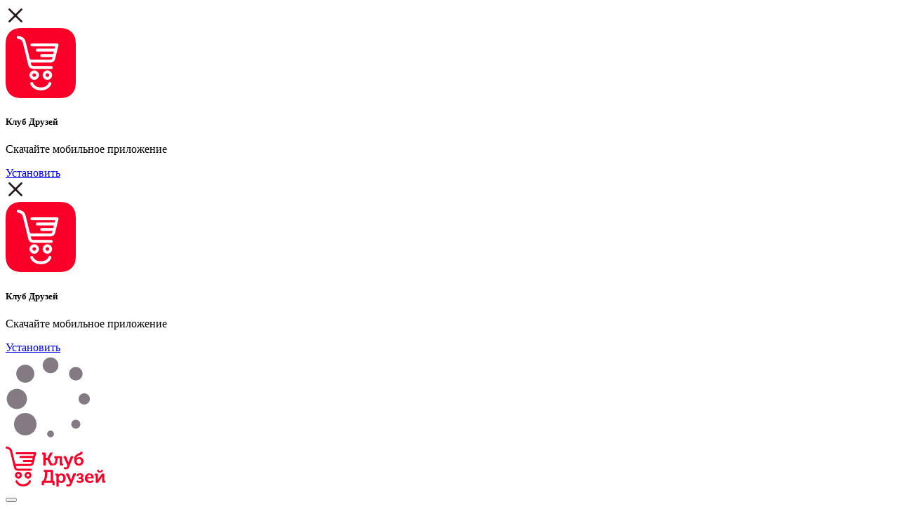

--- FILE ---
content_type: text/html; charset=UTF-8
request_url: https://friendsclub.ru/novogodnie-blyuda-olive-s-kuriczej
body_size: 9542
content:
<!DOCTYPE html>
<html lang="ru">
	<head>
	    <meta charset="UTF-8">
<meta http-equiv="X-UA-Compatible" content="IE=edge">
<meta name="viewport" content="width=device-width, initial-scale=1">
<title>Новогодние блюда: оливье с курицей - Клуб Друзей</title>
<meta name="keywords" content=""/>
<meta name="description" content="Недели новогодних блюд народов мира! Готовь вместе с Клубом Друзей из товаров по специальным ценам!"/>
<meta name="robots" content="nofollow">
<meta name="mailru-verification" content="7599066ce77f297e" />
<meta property="og:title" content="Новогодние блюда: оливье с курицей - Клуб Друзей" />
<meta property="og:site_name" content="Клуб друзей" />
<meta property="og:image" content="https://friendsclub.ru/assets/templates/site/images/news_action/otkryitie-zel.jpg" />
<meta property="og:type" content="website" />
<meta property="og:description" content="Клуб друзей" />
<link rel="shortcut icon" href="/favicon.ico" type="image/x-icon" />
<!-- Bootstrap -->
<link href="/assets/components/bootstrap/dist/css/bootstrap.min.css" rel="stylesheet" media="screen">
<link href="/assets/templates/bootstrap/css/style.css" rel="stylesheet" media="screen">

    
                <script src="/assets/templates/site/lib/pdf/pdf.compatibility.js"></script>
        <script src="/assets/templates/site/lib/pdf/pdf.js"></script>
        
<!-- MDToast Plugin -->
<link href="/assets/templates/site/lib/mdtoast.min.css" rel="stylesheet"
<!-- jQuery (necessary for Bootstrap's JavaScript plugins) -->
<script src="/assets/components/bootstrap/vendor/js/jquery.js"></script>
<!-- HTML5 shim and Respond.js IE8 support of HTML5 elements and media queries -->
<!--[if lt IE 9]>
<script src="/assets/components/bootstrap/vendor/js/html5shiv.js"></script>
<script src="/assets/components/bootstrap/vendor/js/respond.min.js"></script>
<![endif]-->
<!--<script src="https://vk.com/js/api/openapi.js?159" type="text/javascript"></script>-->
<link href="/assets/templates/site/css/head_style.css?v=9" rel="stylesheet" media="screen">
<link href="/assets/templates/site/css/head_style_1.css?v=12345" rel="stylesheet" media="screen">
<link rel="apple-touch-icon" sizes="180x180" href="/apple-touch-icon.png">
<link rel="icon" type="image/png" sizes="32x32" href="/favicon-32x32.png">
<link rel="icon" type="image/png" sizes="16x16" href="/favicon-16x16.png">
<link rel="manifest" href="/site.webmanifest">
<base href="https://friendsclub.ru/" />	<link rel="stylesheet" href="/assets/components/xlike/css/web/default.css" type="text/css" />
<link rel="stylesheet" href="/assets/components/quickview/css/default.min.css?v=1cc3d42a" type="text/css" />
<script type="text/javascript">QuickViewConfig={"actionUrl":"\/assets\/components\/quickview\/action.php","ctx":"web","version":"2.0.5-beta"};</script>
</head>
	<body>
    	<div class="container_apps hidden">
    <div class="apple_app hidden block_app">
        <div class="close_win win_app col-xs-1"><img src="/assets/templates/site/images/app/ic-closed-web@2x.png" alt="close" class=""/></div>
        <div class="img_win win_app col-xs-2"><img src="/assets/templates/site/images/app/group@2x.png" alt="logo" class=""/></div>
        <div class="text_win win_app col-xs-5">
            <h5>Клуб Друзей</h5>
            <p>Скачайте мобильное приложение</p>
        </div>
        <div class="btn_win win_app col-xs-4">
            <a href="https://itunes.apple.com/us/app//id1443898962?ls=1&mt=8" class="btn btn-danger" title="Установить приложение">Установить</a>
        </div>
    </div>
    <div class="clearfix"></div>
    <div class="android_app hidden block_app">
        <div class="close_win win_app col-xs-1"><img src="/assets/templates/site/images/app/ic-closed-web@2x.png" alt="close" class=""/></div>
        <div class="img_win win_app col-xs-2"><img src="/assets/templates/site/images/app/group@2x.png" alt="logo" class=""/></div>
        <div class="text_win win_app col-xs-5">
            <h5>Клуб Друзей</h5>
            <p>Скачайте мобильное приложение</p>
        </div>
        <div class="btn_win win_app col-xs-4">
            <a href="https://play.google.com/store/apps/details?id=ru.appkode.friendsclub" class="btn btn-danger" title="Установить приложение">Установить</a>
        </div>
        
    </div>
</div>
<div class="ajax_info_container">
    <div class="preloader"><img src="/assets/templates/site/images/tehImg/preloader.gif" alt="preload"/></div>
</div>
<header class="page-header">
                <div class="clerfix"></div>
        <div class="navbar navbar-default bottom_block_menu" role="navigation">
          <div class="container">
              <div class="col-md-2 logo_img">
                                     	      <a class="" data-scroll="#block_1" href="https://friendsclub.ru/"><img src="/assets/templates/site/images/tehImg/Group_526.png" alt="Клуб Друзей" srcset="/assets/templates/site/images/tehImg/Group_526@2x.png 2x, /assets/templates/site/images/tehImg/Group_526@3x.png 3x" alt="Клуб Друзей"  class="img-responsive"/></a>
                	   
                </div>
        	<div class="navbar-header">
        	  <button type="button" class="navbar-toggle" data-toggle="collapse" data-target=".navbar-collapse">
        		<span class="icon-bar"></span>
        		<span class="icon-bar"></span>
        		<span class="icon-bar"></span>
        	  </button>
        	  
        	</div>
        	
        	<div class="collapse navbar-collapse pull-right">
        	  <ul class="nav navbar-nav">
	<li  class="first" >
        
            <a href="/about/" >О программе</a>
    	
	
</li><li  >
        
            <a href="/family-account/" >Семейный счёт</a>
    	
	
</li><li  class="active" >
        
            <a href="/news-and-promotion/" >Новости</a>
    	
	
</li><li  >
        
            <a href="/application/" >Мобильное приложение</a>
    	
	
</li><li  >
        
            <a href="/about-program" >FAQ</a>
    	
	
</li><li  class="last dropdown" >
        
            <a href="/my/" >Личный кабинет</a>
    	
	
</li>
</ul>        	</div><!--/.nav-collapse -->
          </div>
          
                    
          
        </div>
</header>


    	<div class="container container_bread">
    	    <div class="bread col-sm-12 col-md-12" id="sp-breadcrumb">
                       <ul class="breadcrumb"><li><a href="/">Главная</a></li><li><a href="/news-and-promotion/">Новости</a></li><li class="active">Новогодние блюда: оливье с курицей</li></ul> 
                    </div>
    	</div>
<div class="clearfix"></div>
<main class="newsContent">
            
    <section class="section-header pc section-header-about pageSliderInContainer pageSliderInContainer_729 nobeforeafter">
    <div class="background-images">
        <div class="bg-img bg-img1">
            <img src="/assets/templates/site/images/bgimg/pbg1.svg">
        </div>
        <div class="bg-img bg-img2">
            <img src="/assets/templates/site/images/bgimg/pbg2.svg">
        </div>
        <div class="bg-img bg-img3">
            <img src="/assets/templates/site/images/bgimg/pbg3.svg">
        </div>
        <div class="bg-img bg-img4">
            <img src="/assets/templates/site/images/bgimg/pbg4.svg">
        </div>
        <div class="bg-img bg-img5">
            <img src="/assets/templates/site/images/bgimg/pbg5.svg">
        </div>
        <div class="bg-img bg-img6">
            <img src="/assets/templates/site/images/bgimg/pbg6.svg">
        </div>
        <div class="bg-img bg-img7">
            <img src="/assets/templates/site/images/bgimg/pbg7.svg">
        </div>
        <div class="bg-img bg-img8">
            <img src="/assets/templates/site/images/bgimg/pbg8.svg">
        </div>
    </div>
    <div class="container">
        <div class="col-md-12 preloader_slider"></div>
        <div class="main-slider owl-carousel slider_page_729">
                                                                
                        
                                
                                                                                    
                    <div class="slider-item" style="background-image:url('/assets/templates/site/images/news_action/olive-sajt.jpg'); background-color: ;">
                        <div class="slider-caption">
                            <div class="container">
                                <div class="row">
                                    <div class="col-md-12">
                                        <div class="main-block">
                                            
                                                                                                                                                                                                                                                                                                <div class="partner_news_slider">
                                                                    
                                                                </div>
                                                                
                                                                                                                        <div class="clearfix"></div>
                                                            <div class="tite_news_slider col-md-6">
                                                                <h2>Оливье с курицей</h2>
                                                                <p class="tag">Акции</p>
                                                            </div>
                                                            <div class="clearfix"></div>
                                                            
                                                                                                                                                                        <div class="main-btn">
                                                
                                                                                                                            
                                                                                                                            
                                                    </div>
                                                    
                                                                                            
                                            
                                        </div>
                                    </div>
                                </div>
                            </div>
                        </div>
                    </div>
                
                
                
                                 
                        </div>
    </div>
    
</section>

            <section class="section-block section-header-about">
        
        <div class="container">
            
            <div class="row">
                <div class="col-md-12">
                    <div class="col-md-4 side_news">
                        <table class="table side_action_wrapper">
                            <tbody>
                                <tr>
                                    <td class="labelt">Срок действия</td>
                                    <td class="contnet">
                                                                                                                                                                    23.11 - 29.11 2020                                                                                
                                        
                                    </td>
                                </tr>
                                <tr>
                                    <td class="labelt">Тип акции</td>
                                    <td class="contnet">Бонусная</td>
                                </tr>
                                <tr>
                                    <td class="labelt">Статус</td>
                                    <td class="contnet">
                                        
                                                                                                                            <span class="action_end fa0028">Акция закончилась</span>
                                                                                
                                    </td>
                                </tr>
                                <tr>
                                    <td class="labelt">Где действует акция?</td>
                                    <td class="contnet">
                                                                                                                                                                                <a href="spar/" class="partner_news_slider 183">
                                            
                                                                   
                        
                                                                         <img src="/assets/images/resources/183/layer1-1-.png" alt="" title="" />
                                                    </a>
                                                                                            <a href="semya/" class="partner_news_slider 185">
                                            
                                                                   
                        
                                                                         <img src="/assets/images/resources/185/mask-group-21.png" alt="" title="" />
                                                    </a>
                                                                                                                                    
                                        
                                    </td>
                                </tr>
                                
                            </tbody>
                        </table>
                                                     <div class="side_news_wrapper">
                                <h6>Другие новости категории </h6>
                                <p class="c_6aca4d">АКЦИИ</p>
                                <a href="kupon100" title='подробнее'>
    <div class="side_news_img">
            </div>
    <h5 class="subheading">Получи купон на 100 бонусов!</h5>
</a>                            </div>
                                               
                        
                    </div>
                    <div class="text-content col-md-7">
                        <!--<h3></h3>-->
                        <p><strong>Ингредиенты для теста:</strong></p>

<p>Куриное филе — 500 Грамм<br />
Картофель отварной — 4шт.<br />
Морковь — 2шт.<br />
Огурцы свежие — 4шт.<br />
Горошек консервированный — 1 банка<br />
Яйца куриные — 4 шт.<br />
Зелень — По вкусу<br />
Майонез — По вкусу<br />
Сметана — По вкусу<br />
Соль— По вкусу</p>

<p><strong>Способ приготовления:</strong></p>

<p>1.Отварите мясо (можно использовать филе грудки или бедра), яйца, картофель и морковь в кожуре. Затем дайте продуктам остыть.<br />
2. Нарежьте мелкими кубиками огурцы и все отваренные продукты. Затем добавьте горошек и измельчённую зелень.<br />
3. Заправьте салат соусом из майонеза и сметаны (лучше 1:1), посолите, перемешайте и подавайте к столу.</p>

<p><strong>Для этого рецепта в магазинах SPAR и «Семья» вы можете купить:</strong></p>

<p>-Филе грудки цыпленка «БПП» зам. 1кг за 249,99 руб.,<br />
-Картофель 1кг за 18,99 руб.,<br />
-Морковь мытая 1кг за 32,99 руб (с Картой Друга),<br />
-Горошек «Глобус» 420г за 65,99 руб,<br />
-Петрушка/ укроп в горшочке «Теплицы Балтики» за 54,99 руб. (с Картой Друга),<br />
-Майонез «Мр.Рикко» на перепелином яйце 800мл за 149,99 (с Картой Друга).</p>
                        <div class="news_info_block">
                            <div class="news_pub">Опубликовано: 18.12.2020</div>
                            <div class="clearfix"></div>
                            <div class="col-md-6 like_block">
                                

<div class="xlike [ js-xlike-object ]" data-xlike-propkey="fd10eedb7c272496108e10c5fc975c4f375f216a" data-xlike-parent="729">
    <div class="xlike__items">
        <span class="xlike__item xlike__item_like">
            <a                class="xlike__link  [ js-xlike-button ]"
                data-xlike-value="1" href="javascript:undefined;"            >
                <svg class="xlike__icon xlike__icon_like xlike__svg xlike__svg_like icon-svg" viewBox="0 0 100 100"><path class="xlike__svg-hand" d="M47.985 68.99c-1.021 0-1.746-.787-1.995-.941-.797-.49-.603-.627-2.045-1.057l-4.038.01c-.503 0-.911-.404-.911-.902v-19.218c0-.499.408-.902.911-.902h5.342c.126-.068.518-.402 1.213-1.187 1.227-1.382 2.312-3.262 3.362-4.927.849-1.346 1.65-2.619 2.496-3.667 1.157-1.439 1.883-1.966 2.584-2.477.721-.522.574-.641 2.009-2.475 2.3-2.938 2.613-4.807 2.917-6.615.054-.32.109-.651.175-.981.259-1.307 1.405-2.659 2.876-2.658.53-.001 1.047.174 1.537.518 1.879 1.319 2.866 5.158 2.494 7.708-.383 2.619-1.578 6.005-2.681 7.23-.958 1.066-1.41 2.122-1.212 3.746.094.773 1.283.804 1.334.806l7.439.028c2.15.018 6.212.69 6.213 4.843 0 1.894-.77 3.071-1.666 3.757.852.758 1.516 1.742 1.278 3.609-.23 1.812-1.128 2.894-2.173 3.448.577.771.967 1.886.712 3.397-.245 1.455-1.134 2.469-2.048 2.961.431.658.699 1.666.473 2.869-.533 2.822-2.977 2.985-4.02 3.056l-.323.021h-22.253z"/>
<path class="xlike__svg-shirt" d="M38.998 46.008h3.018v21h-3.018v-21z"/>
<path class="xlike__svg-jacket" d="M37.68 70.001h-11.067c-1.274 0-2.312-1.04-2.312-2.317l-3.304-21.38c0-1.279 1.037-2.318 2.311-2.318h14.372c1.275 0 2.312 1.039 2.312 2.318v21.38c-.001 1.277-1.038 2.317-2.312 2.317z"/>
</svg> <span>Мне нравится</span>
                <span class="xlike__count xlike__count_like [ js-xlike-number ]">2</span>
            </a>
        </span>
        
    </div>
</div>                            </div>
                            <div class="col-md-6 social_block">
                                <h5 class="subheading"> Рассказать друзьям:</h5>
                                <script type="text/javascript">(function(w,doc) {
if (!w.__utlWdgt ) {
    w.__utlWdgt = true;
    var d = doc, s = d.createElement('script'), g = 'getElementsByTagName';
    s.type = 'text/javascript'; s.charset='UTF-8'; s.async = true;
    s.src = ('https:' == w.location.protocol ? 'https' : 'http')  + '://w.uptolike.com/widgets/v1/uptolike.js';
    var h=d[g]('body')[0];
    h.appendChild(s);
}})(window,document);
</script>
<div data-mobile-view="true" data-share-size="30" data-like-text-enable="false" data-background-alpha="0.0" data-pid="1790748" data-mode="share" data-background-color="#ffffff" data-share-shape="round" data-share-counter-size="12" data-icon-color="#ffffff" data-mobile-sn-ids="fb.vk.tw.ok.wh.vb.tm." data-text-color="#000000" data-buttons-color="#FFFFFF" data-counter-background-color="#ffffff" data-share-counter-type="disable" data-orientation="horizontal" data-following-enable="false" data-sn-ids="vk.ok.fb." data-preview-mobile="false" data-selection-enable="false" data-exclude-show-more="true" data-share-style="1" data-counter-background-alpha="1.0" data-top-button="false" class="uptolike-buttons" ></div>                            </div>
                        </div>
                    </div>
                    <div class="clearfix"></div>
                    
                                                        </div>
            </div>
        </div>
    </section>
 <div class="clearfix"></div>
</main>		<style>

    #footer .flex-wrap {
        display: flex;
        flex-direction: row;
        flex-wrap: wrap;
        justify-content: space-between;
        padding-right: 141px;
        padding-left: 141px;
    }

    #footer .flex-wrap .flex-wrap__item {
        display: flex;
        flex-direction: row;
        align-items: center;
    }

    #footer .flex-wrap .item__social-info {
        margin-right: 34px;
        padding: 0 !important;
    }

    #footer .flex-wrap .item__contact-info {
        margin-left: 50px;
    }

    #footer .footer-col ul li {
        padding: 5px 0;
    }

    #footer .item__social-info > .footer-col {
        display: flex;
        justify-content: center;
    }

    #footer .item__social-info .footer-col > div {
        padding: 16px;
    }


    @media screen and (max-width: 1024px) {
        #footer .flex-wrap {
            margin-bottom: 0;
        }

        #footer .flex-wrap .flex-wrap__item > div {
            width: 50%;
            text-align: center;
        }

        #footer .flex-wrap .flex-wrap__item {
            width: 100%;
            justify-content: space-around;
            align-items: center;
            margin: 10px 0;
        }
    }

    @media screen and (max-width: 884px) {
        #footer .flex-wrap {
            flex-direction: column;
        }

        #footer .flex-wrap .flex-wrap__item {
            flex-direction: column;
        }

        #footer .flex-wrap .item__social-info,
        #footer .flex-wrap .item__contact-info{
            margin: 0;
        }

        #footer .flex-wrap .flex-wrap__item > div {
            width: 100%;
            margin: 10px 0;
        }
    }

    @media screen and (max-width: 600px) {
        #footer .flex-wrap {
            padding-right: 0;
            padding-left: 0;
        }

        #footer .flex-wrap .flex-wrap__item > div {
            margin-bottom: 0;
        }
    }

</style>

<div id="footer">
	<div class="container-fluid">
        <div class="flex-wrap">
            <div class="flex-wrap__item">
                <div class="site_fot_menu">
                    <div class="footer-col">
                        <div class="footer-col-content">
                            <ul class=""><li class="first"><a href="/new-partner" >Стать партнером</a></li><li class="last"><a href="/karta-sajta" >Карта сайта</a></li></ul>                        </div>
                    </div>
                </div>
                <div class="item__contact-info">
                    <div class="footer-col">
                        <ul>
                            <li> <a href="tel:88004442100" title="">8 800 444 21 00</a></li>
                            <li><a href="mailto:info@friendsclub.ru" title="" class="">info@friendsclub.ru</a></li>
                        </ul>
                    </div>
                </div>
            </div>
            <div class="flex-wrap__item">
                <div class="site_social item__social-info">
                    <div class="footer-col">
                        <div class="noPaddingL"><a href="https://ok.ru/sparkaliningrad" target='_blank' title="Одноклассники"><img src="/assets/templates/site/images/social/odnoklassniki-logo-3c614a52d6d3d863.svg" class="img-responsive" alt="Одноклассники"/></a></div>
<div class="noPaddingL"><a href="https://vk.com/spar_kd" target='_blank' title="Вконтакте"><img src="/assets/templates/site/images/social/vk-34632d39b889846f.svg" class="img-responsive" alt="Вконтакте"/></a></div>                    </div>
                    <div class="footer-col">
                        <span class="site-version"></span>
                    </div>
                </div>
                <div class="site_store">
                    <div class="footer-col">
                        <div class="footer-col">
                            <div class="col-md-6 noPaddingL"><a href="https://itunes.apple.com/ru/app//id1443898962?mt=8" target='_blank' title="App Store"><img width="150px" src="/assets/templates/site/images/app/group-184.svg" class="img-responsive" alt="App Store"/></a></div>
<div class="col-md-6 noPaddingL"><a href="https://play.google.com/store/apps/details?id=ru.appkode.friendsclub" target='_blank' title="Google Play"><img width="150px" src="/assets/templates/site/images/app/group-186.svg" class="img-responsive" alt="Google Play"/></a></div>                        </div>
                    </div>
                </div>
            </div>
        </div>
	</div>
</div>

<link href="/assets/templates/site/css/auth.css?v=7" rel="stylesheet" media="screen">
<link href="/assets/templates/site/css/style.css?v=123456" rel="stylesheet" media="screen">
<link href="/assets/templates/site/css/new_style.css?v=4" rel="stylesheet" media="screen">
<link href="/assets/templates/site/css/family-account.css" rel="stylesheet" media="screen">

<link rel="stylesheet" href="https://stackpath.bootstrapcdn.com/font-awesome/4.6.3/css/font-awesome.min.css" />

<script src="https://cdnjs.cloudflare.com/ajax/libs/jquery.mask/1.14.15/jquery.mask.min.js"></script>

<script type="text/javascript" src="//cdn.datatables.net/1.10.16/js/jquery.dataTables.min.js"></script>

<link rel="stylesheet" href="https://cdnjs.cloudflare.com/ajax/libs/fancybox/3.3.5/jquery.fancybox.min.css" />
<script src="https://cdnjs.cloudflare.com/ajax/libs/fancybox/3.3.5/jquery.fancybox.min.js"></script>


<link rel="stylesheet" href="https://cdnjs.cloudflare.com/ajax/libs/OwlCarousel2/2.3.4/assets/owl.carousel.min.css" />
<link rel="stylesheet" href="https://cdnjs.cloudflare.com/ajax/libs/OwlCarousel2/2.3.4/assets/owl.theme.default.min.css" />
<script src="https://cdnjs.cloudflare.com/ajax/libs/OwlCarousel2/2.3.4/owl.carousel.min.js"></script>

<link rel="stylesheet" href="https://cdnjs.cloudflare.com/ajax/libs/animate.css/3.5.2/animate.min.css" />

<link rel="stylesheet" href="https://cdnjs.cloudflare.com/ajax/libs/jqueryui/1.12.1/jquery-ui.structure.min.css" />
<link rel="stylesheet" href="https://cdnjs.cloudflare.com/ajax/libs/jqueryui/1.12.1/jquery-ui.theme.min.css" />
<link rel="stylesheet" href="https://cdnjs.cloudflare.com/ajax/libs/jqueryui/1.12.1/jquery-ui.min.css" />
<script src="https://cdnjs.cloudflare.com/ajax/libs/jqueryui/1.12.1/jquery-ui.min.js"></script>

<link rel="stylesheet" href="/assets/templates/site/fonts/font-awesome-5.0.13/css/fontawesome-all.min.css" type="text/css" media="screen" />

<link rel="stylesheet" href="/assets/templates/site/lib/pdf/jquery.touchPDF.css" />
<script src="/assets/templates/site/lib/pdf/jquery.touchSwipe.js"></script>
<script src="/assets/templates/site/lib/pdf/jquery.touchPDF.js"></script>
<script src="/assets/templates/site/lib/pdf/jquery.panzoom.js"></script>
<script src="/assets/templates/site/lib/pdf/jquery.mousewheel.js"></script>

<script src="/assets/templates/site/js/custom.js?v=123456"></script>

<!-- Include all compiled plugins (below), or include individual files as needed -->
<script src="/assets/components/bootstrap/dist/js/bootstrap.min.js"></script>
<script src="/assets/templates/site/lib/mdtoast.min.js"></script>
<script src="/assets/components/pl/js/ptintThis.js"></script>
<script src="/assets/components/pl/js/jquery.cookie.js"></script>
<script src="/assets/components/pl/js/pl.obj.js?v=2"></script>
<script src="/assets/templates/site/js/global.js"></script>



<script src="https://www.google.com/recaptcha/api.js?onload=onloadCallback&render=explicit" async defer></script>
<script type="text/javascript">
    var onloadCallback = function() {
        var hostName = document.location.hostname;
        var siteKey = '6LdsMxAhAAAAAKQWVk7H33eONJH5050Bj6ul7WrU';

        if (hostName === 'staging.friendsclub.ru') {
            siteKey = '6LePMBAhAAAAAM8gRBU883_X5-flxUwdTvRggcNj'
        } else if (hostName === 'friendsclub.ru') {
            siteKey = '6LcJNRAhAAAAABslKAuKPtvylFQu3RBeL6ZhJRnK'
        }

        grecaptcha.render('recaptcha_auth', {
            'sitekey' : siteKey
        });
    };
</script>

<div class="modal fade" id="modalEnterName" tabindex="-1" role="dialog" aria-labelledby="modalEnterName" aria-hidden="true">
  <div class="modal-dialog modal-md" id="modal-dialog-elem">
    <div class="modal-content">
      <div class="modal-header">
        <button type="button" class="close" data-dismiss="modal" aria-hidden="true">&times;</button>
        <h4 class="modal-title" style="text-align: center;" id="modalEnterName">Давайте познакомимся</h4>
      </div>
      <div class="modal-body">
            <div class="form-group col-md-12">
                
                <div class="controls" style="margin: 0 auto; max-width:274px; text-align:left;">
                    <label class="control-label" for="af_nameЬ">Ваше имя</label>
                    <input type="text" id="af_nameЬ" name="FirstName" value="" placeholder="" class="form-control"
                    style="max-width: 274px; max-height: 44px; margin: 0 auto">
                    <span class="error_name" style="margin-top: 4px;"></span>
                </div>
            </div>
      </div>
      <div class="modal-footer">
        <div class="clearfix"></div>
        <div style="margin-top: 10px;">
          <button type="button" class="btn btn-success_nobg" id="saveUname">Сохранить</button>
        </div>
        <div class="clearfix"></div>
        <div>
          <button type="button" class="btn  btn-success_nobg" id="afterSaveUname" data-dismiss="modal" aria-hidden="true">Потом</button>
        </div>
      </div>
    </div>
  </div>
</div>

<link href="/assets/templates/site/css/popover-for-using-cookie-policy.css?v=3" rel="stylesheet" media="screen">
<script src="/assets/templates/site/js/popover-for-using-cookie-policy.js?v=1"></script>

<div class="pfucp-cookie-popover-wrapper">
    <div class="pfucp-cookie-popover-content">
        <div>
            Этот сайт использует cookies с целью персонализации сервисов и обеспечения 
            более удобного его использования. Вы можете запретить обработку cookies в 
            настройках браузера. Пожалуйста, ознакомьтесь с информации об использовании 
            cookies в 
            <a class="pfucp-link" href="/cookies" target="_blank">Политике использования cookies</a>.
        </div>
        <div class="pfucp-button-wrapper">
            <button class="pfucp-confirm-button">
                Принять
            </button>
        </div>
    </div>
</div>
<script type="text/javascript" > (function(m,e,t,r,i,k,a){ m[i]=m[i]||function(){ (m[i].a=m[i].a||[]).push(arguments)}; m[i].l=1*new Date();k=e.createElement(t),a=e.getElementsByTagName(t)[0],k.async=1,k.src=r,a.parentNode.insertBefore(k,a)}) (window, document, "script", "https://mc.yandex.ru/metrika/tag.js", "ym"); ym(53096143, "init", { clickmap:true, trackLinks:true, accurateTrackBounce:true, webvisor:true }); </script>

<noscript><div><img src="https://mc.yandex.ru/watch/53096143" style="position:absolute; left:-9999px;" alt="" /></div></noscript>
	<script type="text/javascript" src="/assets/components/xlike/js/web/default.js"></script>
<script type="text/javascript">
                if (typeof(xLikeCls) == "undefined") {
                    var xLikeCls = new xLike({"actionUrl":"\/assets\/components\/xlike\/action.php"});
                }
            </script>
<script type="text/javascript" src="/assets/components/quickview/js/default.min.js?v=1cc3d42a"></script>
</body>
</html>

--- FILE ---
content_type: text/css
request_url: https://friendsclub.ru/assets/templates/site/lib/mdtoast.min.css
body_size: 2863
content:
@import url(https://fonts.googleapis.com/css?family=Roboto:400,500);.mdtoast{position:fixed;display:-webkit-box;display:-ms-flexbox;display:flex;flex-direction:row;-ms-flex-align:center;align-items:center;-ms-flex-pack:start;justify-content:flex-start;-webkit-box-sizing:border-box;box-sizing:border-box;left:24px;bottom:24px;padding:0 24px;color:#fff;font-family:Roboto,sans-serif;font-size:16px;text-align:left;outline:0;pointer-events:auto;touch-action:auto;-ms-user-select:none;user-select:none;background-color:#323232;transform:translateY(0);transition:transform .23s 0s cubic-bezier(0,0,.2,1),-webkit-transform .23s 0s cubic-bezier(0,0,.2,1);will-change:transform;z-index:100002}.mdtoast.mdt--load{transform:translateY(200%);transition:transform .23s 0s cubic-bezier(.4,0,1,1),-webkit-transform .23s 0s cubic-bezier(.4,0,1,1)}.mdtoast.mdt--interactive{padding-right:16px}.mdtoast.mdt--info{background-color:#1565c0}.mdtoast.mdt--error{background-color:#e53935}.mdtoast.mdt--warning{background-color:#ef6c00}.mdtoast.mdt--success{background-color:#2e7d32}.mdtoast .mdt-message{display:-webkit-box;display:-ms-flexbox;display:flex;-webkit-box-align:center;-ms-flex-align:center;align-items:center;min-height:48px;padding:8px 0;opacity:1;margin-left:0;box-sizing:border-box;transition:opacity .3s 0s cubic-bezier(.4,0,1,1)}.mdtoast.mdt--load .mdt-message{opacity:0}.mdtoast.mdt--interactive .mdt-message{margin-right:auto}.mdtoast .mdt-action{display:flex;align-items:center;color:#ffeb3b;text-decoration:none;cursor:pointer;letter-spacing:.07em;font-weight:500;padding:8px;margin:0 0 0 24px;opacity:1;min-height:32px;background:0 0;border:none;outline:0;box-sizing:border-box;border-radius:4px;transition:opacity .3s 0s cubic-bezier(.4,0,1,1),background-color .15s linear}.mdtoast.mdt--load .mdt-action{opacity:0}.mdtoast .mdt-action:focus,.mdtoast .mdt-action:hover{background-color:#3e3e3e}.mdtoast .mdt-action:active{background-color:#4e4e4e}.mdt--info .mdt-action:focus,.mdt--info .mdt-action:hover{background-color:#1976d2}.mdt--info .mdt-action:active{background-color:#1e88e5}.mdt--error .mdt-action:focus,.mdt--error .mdt-action:hover{background-color:#f44336}.mdt--error .mdt-action:active{background-color:#ef5350}.mdt--warning .mdt-action:focus,.mdt--warning .mdt-action:hover{background-color:#f57c00}.mdt--warning .mdt-action:active{background-color:#fb8c00}.mdt--success .mdt-action:focus,.mdt--success .mdt-action:hover{background-color:#388e3c}.mdt--success .mdt-action:active{background-color:#43a047}body.mdtoast--modal{pointer-events:none;touch-action:none;-ms-user-select:none;user-select:none}@media (min-width:600px){.mdtoast{min-width:288px;max-width:568px;border-radius:4px}}@media (max-width:599px){.mdtoast{left:0;bottom:0;right:0;font-size:14px;max-width:100%;transform:translateY(0)}.mdtoast.mdt--load{transform:translateY(100%)}}

--- FILE ---
content_type: text/css
request_url: https://friendsclub.ru/assets/templates/site/css/family-account.css
body_size: 49812
content:
/* Общие счета */

.dasboard-content .dashboard-family-account__header {
    display: flex;
    flex-direction: row;
    align-items: center;
    justify-content: space-between;
    height: 97px;
    background-color: #fff;
    padding: 0 36px;
}

.dasboard-content .dashboard-family-account__header .info-container {
    display: flex;
    flex-direction: row;
    align-items: center;
}

.dasboard-content .dashboard-family-account__header .main-card-container {
    display: flex;
    flex-direction: row;
    align-items: center;
}

.dasboard-content .dashboard-family-account__header .main-card-container span {
    padding-left: 16px;
    font: 14px/16px 'MuseoSansCyrl-500', sans-serif;
    color: #262333;
}

.dasboard-content .dashboard-family-account__header h1 {
    margin-top: 0;
    margin-bottom: 0;
    font: normal 24px/28px 'MuseoCyrl-700', sans-serif;
    color: #262333;
}

.dasboard-content .dashboard-family-account__header span.open-modal {
    margin-left: 16px;
    margin-top: 5px;
    font: normal 15px/20px 'MuseoSansCyrl-500', sans-serif;
    color: #e82031;
    cursor: pointer;
}

.dasboard-content .dashboard-family-account__header span.open-modal:after {
    content: '';
    width: 100%;
    height: 1px;
    background-color: #e82031;
    display: block;
}

.dasboard-content .dashboard-family-account__content {
    min-height: 564px;
}

.dasboard-content .dashboard-family-account__content .not-created-family-account-block {
    display: flex;
    flex-direction: column;
    justify-content: center;
    align-items: center;
    min-height: inherit;
    padding: 15px;
}

.dashboard-family-account__content .not-created-family-account-block p {
    margin: 0;
    font: normal 16px/19px 'MuseoSansCyrl-500', sans-serif;
    color: #000000;
    text-align: center;
    padding-left: 15px;
    padding-right: 15px;
}

.dashboard-family-account__content .not-created-family-account-block .text {
    margin-top: 40px;
}

.dashboard-family-account__content .not-created-family-account-block button {
    -webkit-border-radius: 21px;
    -moz-border-radius: 21px;
    border-radius: 21px;
    background-color: #6ACA4D;
    margin-top: 20px;
    height: 42px;
    line-height: 42px;
    padding: 0;
    width: 219px;
}

.dashboard-family-account__content .created-family-account-block {
    display: flex;
    flex-direction: column;
    padding: 26px 20px 40px 20px;
}

.dashboard-family-account__content .created-family-account-block a {
    text-decoration: none;
}

.dashboard-family-account__content .created-family-account-block .table-overflow {
    overflow: auto;
}

.dashboard-family-account__content .created-family-account-block .table td {
    vertical-align: middle;
    padding: 15px 20px;
}

.dashboard-family-account__content .created-family-account-block .table tr td {
    border-top: 1px solid #e2e2e2;
}

.dashboard-family-account__content .created-family-account-block .participants-block .table tr td {
    min-width: 150px;
}

.dashboard-family-account__content .created-family-account-block .invitation-sent-block .table tr td:nth-child(1) {
    min-width: 150px;
}

.dashboard-family-account__content .created-family-account-block .invitation-sent-block .table tr td:nth-child(2) {
    min-width: 250px;
}

.dashboard-family-account__content .created-family-account-block .table tr:first-child td {
    border-top: none;
}

.dashboard-family-account__content .created-family-account-block .action-status,
.dashboard-family-account__content .actual-notification-status .action-status {
    display: inline-flex;
    flex-direction: row;
    align-items: center;
    justify-content: center;
    border-radius: 50%;
    border: 1px solid #4C6C91;
    width: 17px;
    height: 17px;
    cursor: pointer;
    margin-left: 10px;
}

.dashboard-family-account__content .participants-block .table-info {
    display: flex;
    flex-direction: row;
    align-items: center;
    justify-content: space-between;
    margin-top: 12px;
}

.dashboard-family-account__content .participants-block .table-info button {
    height: 42px;
    width: 219px;
    background-color: #6ACA4D;
    padding: 0;
    line-height: 42px;
}

.dashboard-family-account__content .participants-block .info-participants {
    display: flex;
    flex-direction: row;
    padding-left: 20px;
}

.dashboard-family-account__content .created-family-account-block span.table-title {
    font: 20px/14px 'MuseoSansCyrl-500', sans-serif;
}

.dashboard-family-account__content .participants-block .info-participants span.count {
    font: 16px/19px 'MuseoSansCyrl-500', sans-serif;
    color: #8e8e93;
    padding-left: 16px;
}

/* Таблицы */

.dashboard-family-account__content .created-family-account-block .table {
    background-color: #ffffff;
    margin-top: 16px;
    border-radius: 4px;
}

.dashboard-family-account__content .table-participants .icon-card {
    display: flex;
    flex-direction: row;
    align-items: center;
}

.dashboard-family-account__content .table-participants .my-card .icon-card__text {
    margin-left: 10px;
}

.dashboard-family-account__content .table-participants td {
    font: 14px/16px 'MuseoSansCyrl-500', sans-serif;
    color: #868686
}

.dashboard-family-account__content .table-participants td:first-child {
    font: 14px/16px 'MuseoSansCyrl-700', sans-serif;
}

.dashboard-family-account__content .table-participants td.icon-card {
    color: #262333;
}

.dashboard-family-account__content .created-family-account-block .table td.blue-color {
    color: #4C6C91;
}

.dashboard-family-account__content .created-family-account-block .table td.green-color {
    color: #43B420;
}

.dashboard-family-account__content .table-participants td.main-card {
    text-align: right;
}

.dashboard-family-account__content .invitation-sent-block {
    margin-top: 41px;
}

.dashboard-family-account__content .invitation-sent-block .info-invitations {
    padding-left: 20px;
}

.dashboard-family-account__content .created-family-account-block .table-invites td {
    font-size: 14px;
    line-height: 16px;
    font-family: 'MuseoSansCyrl-500', sans-serif;
}

.dashboard-family-account__content .created-family-account-block .invite-time {
    padding-left: 10px;
    color: #B7B6BB;
}

.dashboard-family-account__content .created-family-account-block .invite-description__text {
    font-family: 'MuseoSansCyrl-700', sans-serif;
}

.dashboard-family-account__content .created-family-account-block .invite-description {
    display: flex;
    flex-direction: column;
}

.dashboard-family-account__content .created-family-account-block .invite-description__number {
    color: #868686;
    padding-top: 4px;
}

.dashboard-family-account__content .created-family-account-block .invite-burned {
    display: flex;
    flex-direction: row;
    align-items: center;
}

.dashboard-family-account__content .created-family-account-block .icon-burned {
    display: block;
    margin-left: 10px;
    width: 16px;
    height: 16px;
    border-radius: 50%;
    border: 1px solid #4C6C91;
    text-align: center;
    cursor: pointer;
}

.dashboard-family-account__content .created-family-account-block .invite-action {
    text-align: right;
}

/* Показать детали чека */

.dashboard-family-account__content .created-family-account-block .check-details-block {
    min-height: 84px;
    background-color: #fff;
    display: flex;
    flex-direction: row;
    align-items: center;
}

.dashboard-family-account__content .created-family-account-block .check-details-block .control-label {
    font: 20px/14px 'MuseoSansCyrl-500', sans-serif;
    cursor: pointer;
    margin-bottom: 0;
}

.dashboard-family-account__content .created-family-account-block input[type="checkbox"] {
    visibility: hidden;
}

.dashboard-family-account__content .created-family-account-block span.check-cr {
    position: relative;
    top: 1px;
    display: inline-block;
    content: "";
    width: 19px;
    height: 19px;
    border: 1px solid #cdcdcd;
    background: #fff;
    margin-right: 15px;
    padding-top: 1px;
    text-align: center;
}

.dashboard-family-account__content .created-family-account-block span.check-cr span{
    background: url(../images/tehImg/tick.svg) no-repeat center;
    display: inline-block;
    content: "";
    width: 19px;
    height: 14px;
    border-radius: 100%;
    left: 5px;
    position: relative;
    top: -2px;
    opacity: 0;
}

.dashboard-family-account__content .created-family-account-block input[type="checkbox"]:checked + span.check-cr span {
    opacity: 1;
}

.dashboard-family-account__content .created-family-account-block .invite-action button {
    height: 32px;
    line-height: 32px;
    padding: 0 15px;
}

.dashboard-family-account__content .created-family-account-block .delete-family-account {
    margin-top: 40px;
    margin-left: 20px;
    cursor: pointer;
}

.modal-default-family-account .modal-header h2 {
    text-align: center;
    font: 32px/34px 'MuseoCyrl-700', sans-serif;
    margin: 0;
}

.modal-default-family-account .modal-header p {
    font: 16px/22px 'MuseoSansCyrl-500', sans-serif;
    margin: 0;
    text-align: center;
}

.modal-default-family-account .modal-body {
    display: flex;
    flex-direction: column;
    align-items: center;
    justify-content: center;
}

.modal-default-family-account .modal-body button {
    height: 42px;
    line-height: 42px;
    width: 219px;
}

.modal-default-family-account .modal-body button.btn-success {
    background-color: #6ACA4D;
}

#modal-about-family-account .modal-dialog {
    width: 1068px;
}

#modal-about-family-account .modal-header {
    min-height: 176px;
    background-color: #6ACA4D;
    text-align: center;
    padding: 17px 244px 30px 244px;
}

#modal-about-family-account .modal-header h2 {
    font: 24px/51px 'MuseoCyrl-700', sans-serif;
    color: #ffffff;
    margin: 0 0 10px 0;
}

#modal-about-family-account .modal-header p {
    font: 15px/22px 'MuseoSansCyrl-500', sans-serif;
    color: #ffffff;
    margin: 0;
}

#modal-about-family-account .modal-body {
    display: flex;
    flex-direction: column;
    align-items: center;
    justify-content: space-between;
    background-color: #ffffff;
    padding: 55px 80px 40px 80px;
}

#modal-about-family-account .modal-body .flex-row {
    display: flex;
    flex-direction: row;
    align-items: flex-start;
}

#modal-about-family-account .modal-body .family-account-about-info-block {
    display: flex;
    flex-direction: column;
    max-width: 434px;
}

#modal-about-family-account .modal-body .family-account-about-info-block:nth-child(1) {
    padding-right: 20px;
}

#modal-about-family-account .modal-body .family-account-about-info-block:nth-child(2) {
    padding-left: 20px;
}

#modal-about-family-account .modal-body .title-block {
    display: flex;
    flex-direction: row;
    align-items: center;
}

#modal-about-family-account .modal-body h4 {
    font: 24px/24px 'MuseoCyrl-700', sans-serif;
    color: #262333;
    padding-left: 16px;
}

#modal-about-family-account .modal-body p {
    font: 16px/19px 'MuseoSansCyrl-500', sans-serif;
    margin: 0 0 15px;
    padding-top: 16px;
}

#modal-about-family-account .modal-body span {
    font: 16px/19px 'MuseoSansCyrl-500', sans-serif;
    color: #24191B;
}

#modal-about-family-account .modal-footer {
    background-color: #ffffff;
    display: flex;
    flex-direction: row;
    justify-content: center;
    padding-bottom: 20px;
}

#modal-about-family-account .modal-footer button {
    width: 214px;
}

#modal-invite-to-family-account .modal-dialog {
    width: 531px;
}

#modal-invite-to-family-account .modal-header {
    text-align: center;
    padding: 34px 80px 20px 80px;
}

#modal-invite-to-family-account .modal-header h2 {
    font: 32px/34px 'MuseoCyrl-700', sans-serif;
    color: #262333;
    margin: 0;
}

#modal-invite-to-family-account .modal-header p {
    font: 16px/22px 'MuseoSansCyrl-500', sans-serif;
    color: #262333;
    margin-top: 12px;
}

#modal-invite-to-family-account .modal-body {
    padding: 0 15px 40px 15px;
}


#modal-invite-to-family-account .modal-body .nav-tabs {
    display: flex;
    flex-direction: row;
    align-items: center;
    justify-content: center;
    list-style: none;
    padding: 0;
    border-bottom: none;
    margin: 0;
}

#modal-invite-to-family-account .modal-body li {
    display: flex;
    flex-direction: row;
    align-items: center;
    justify-content: center;
    width: 170px;
    height: 34px;
    border: 2px solid #6ACA4D;
    color: #262333;
    font: 12px/14px 'MuseoSansCyrl-700', sans-serif;
    cursor: pointer;
    transition: all 0.3s;
}

#modal-invite-to-family-account .modal-body li:first-child {
    border-bottom-left-radius: 17px;
    border-top-left-radius: 17px;
}

#modal-invite-to-family-account .modal-body li:last-child {
    border-bottom-right-radius: 17px;
    border-top-right-radius: 17px;
}

#modal-invite-to-family-account .modal-body li.active {
    color: #ffffff;
    background-color: #6ACA4D;
}

#modal-invite-to-family-account .modal-body .input-container {
    width: 274px;
    overflow: hidden;
    margin: 40px auto 0 auto;
}

#modal-invite-to-family-account .modal-body .input-container-slider {
    display: flex;
    flex-direction: row;
    width: 548px;
    transition: all 0.3s;
}

#modal-invite-to-family-account .modal-body .input-block {
    display: flex;
    flex-direction: column;
    align-items: center;
    justify-content: center;
}

#modal-invite-to-family-account .modal-body input {
    width: 274px;
    height: 44px;
    padding: 14px 20px 14px 20px;
    font: 14px/17px 'MuseoSansCyrl-500', sans-serif;
    letter-spacing: 0.56px;
    color: #262333;
    border: 1px solid #cbcbcb;
    border-radius: 4px;
    background-color: #ffffff;
    outline: none;
}

#modal-invite-to-family-account .modal-body input::-webkit-input-placeholder { color: #CBCBCB; }
#modal-invite-to-family-account .modal-body input:-ms-input-placeholder { color: #CBCBCB; }
#modal-invite-to-family-account .modal-body input::-ms-input-placeholder { color: #CBCBCB; }
#modal-invite-to-family-account .modal-body input::placeholder { color: #CBCBCB; }

#modal-invite-to-family-account .modal-body button {
    width: 219px;
    height: 42px;
    margin-top: 20px;
    border-radius: 21px;
    font: 12px/14px 'MuseoSansCyrl-700', sans-serif;
    line-height: 42px;
    color: #ffffff;
}
#modal-invite-to-family-account .modal-body button:not(.btn-disabled) {
    background-color: #6ACA4D;
}

#modal-invite-to-family-account .modal-footer {
    height: 0;
    background-color: #E82031;
    display: flex;
    flex-direction: row;
    align-items: center;
    transition: all 0.5s;
    border-bottom-left-radius: 4px;
    border-bottom-right-radius: 4px;
}

#modal-invite-to-family-account .modal-footer p.error-text {
    color: #ffffff;
    font: 14px/22px 'MuseoSansCyrl-700', sans-serif;
    text-align: left;
    margin-bottom: 0;
    padding: 0 30px;
}

.modal-about-family-account-find-participant .modal-footer {
    height: 0;
    background-color: #E82031;
    display: flex;
    flex-direction: row;
    align-items: center;
    transition: all 0.5s;
    border-bottom-left-radius: 4px;
    border-bottom-right-radius: 4px;
}

.modal-about-family-account-find-participant .modal-footer p.error-text {
    color: #ffffff;
    font: 14px/22px 'MuseoSansCyrl-700', sans-serif;
    text-align: left;
    margin-bottom: 0;
    padding: 0 30px;
}

.modal-about-family-account-find-participant .modal-header,
.modal-about-family-account-find-participant .modal-body {
    display: flex;
    flex-direction: column;
    align-items: center;
    justify-content: center;
}

.modal-about-family-account-find-participant .modal-body {
    padding-bottom: 40px;
}

.modal-about-family-account-find-participant .modal-header p {
    font: 16px/22px 'MuseoSansCyrl-500', sans-serif;
    color: #262333;
    margin: 0;
}

.modal-about-family-account-find-participant .modal-header h2 {
    font: 32px/34px 'MuseoCyrl-700', sans-serif;
    color: #262333;
    margin: 6px 0 0 0;
}
.modal-about-family-account-find-participant .modal-header .text-number {
    margin-top: 36px;
}

.modal-about-family-account-find-participant .modal-header .text-find {
    margin-top: 12px;
}

.modal-about-family-account-find-participant .modal-body img {
    margin-top: 32px;
}

.modal-about-family-account-find-participant .modal-body button {
    background-color: #6ACA4D;
    margin-top: 40px;
    width: 219px;
    padding: 0;
    height: 42px;
    line-height: 42px;
}

.modal-about-family-account-default .modal-header,
.modal-about-family-account-default .modal-body {
    display: flex;
    flex-direction: column;
    align-items: center;
    justify-content: center;
}

.modal-about-family-account-default .modal-header p,
.modal-about-family-account-default .modal-body p {
    font: 16px/22px 'MuseoSansCyrl-500', sans-serif;
    color: #262333;
    text-align: center;
    margin: 0;
}

.modal-about-family-account-default .modal-header h2 {
    margin: 0;
    font: 32px/34px 'MuseoCyrl-700', sans-serif;
    color: #262333;
}

.modal-about-family-account-default .modal-body button {
    background-color: #6ACA4D;
    line-height: 42px;
    height: 42px;
    width: 219px;
}

#modal-about-family-account-invite-success .modal-header h2 {
    margin-top: 43px;
}

#modal-about-family-account-invite-success .modal-header .text-block {
    margin-top: 12px;
}

#modal-about-family-account-invite-success .modal-body button {
    margin-top: 30px;
}

#modal-about-family-account-invite-success .modal-body {
    padding-bottom: 40px;
}

#modal-delete-family-account .modal-dialog {
    width: 495px;
    margin-right: auto;
    margin-left: auto;
}

#modal-delete-family-account .modal-header {
    padding: 34px 32px 0 32px;
}

#modal-delete-family-account .modal-header p {
    padding-top: 12px;
}

#modal-delete-family-account .modal-body {
    padding: 30px 0 40px 0;
}

#modal-delete-family-account .modal-body .btn-success_nobg {
    margin-top: 12px;
}

#modal-delete-family-account_succes .modal-header {
    padding: 34px 75px 0 75px;
}

#modal-delete-family-account_succes .modal-header p {
    padding-top: 12px;
}

#modal-delete-family-account_succes .modal-body {
    padding: 30px 75px 40px 75px;
}

#modal-delete-family-account_error .modal-header {
    padding: 34px 75px 0 75px;
}

#modal-delete-family-account_error .modal-header p {
    padding-top: 12px;
}

#modal-delete-family-account_error .modal-body {
    padding: 30px 75px 40px 75px;
}

.modal-family-account-message .modal-header {
    padding: 34px 65px 0 65px;
}

.modal-family-account-message .modal-header p {
    padding-top: 12px;
}

.modal-family-account-message .modal-body {
    padding: 30px 0 40px 0;
}

#modal-burned-family-account .modal-header {
    padding: 34px 65px 0 65px;
}

#modal-burned-family-account .modal-header p {
    padding-top: 12px;
}

#modal-burned-family-account .modal-body {
    padding: 30px 0 40px 0;
}

#modal-accept-invite-to-family-account-with-sms .modal-header {
    /*padding: 20px 30px;*/
    background-color: #43B420;
    height: auto;
    border-top-left-radius: 4px;
    border-top-right-radius: 4px;
    transition: all 0.3s;
}

#modal-accept-invite-to-family-account-with-sms .modal-header p {
    font: 14px/22px 'MuseoSansCyrl-500', sans-serif;
    color: #ffffff;
    margin: 0;
}

#modal-accept-invite-to-family-account-with-sms .modal-body {
    display: flex;
    flex-direction: column;
    padding: 36px 57px 40px 57px;
    justify-content: center;
    align-items: center;
}

#modal-accept-invite-to-family-account-with-sms .modal-body h2 {
    font: 32px/34px 'MuseoCyrl-700', sans-serif;
    color: #262333;
    text-align: center;
    margin: 0;
}

#modal-accept-invite-to-family-account-with-sms .modal-body p {
    padding-top: 12px;
    font: 16px/22px 'MuseoSansCyrl-500', sans-serif;
    color: #262333;
    text-align: center;
    margin: 0;
}

#modal-accept-invite-to-family-account-with-sms .modal-body .input-block__sms-number {
    display: flex;
    flex-direction: column;
    align-items: center;
    justify-content: center;
}

#modal-accept-invite-to-family-account-with-sms .modal-body #invite-via-sms-code {
    margin-top: 40px;
    width: 274px;
    height: 44px;
    border-radius: 4px;
    border: 1px solid #cbcbcb;
    padding: 14px 19px 13px 19px;
    font: 14px/17px 'MuseoSansCyrl-500', sans-serif;
    color: #262333;
    outline: none;
}

#modal-accept-invite-to-family-account-with-sms .modal-body button {
    margin-top: 10px;
    line-height: 42px;
    height: 42px;
    width: 219px;
}

#modal-accept-invite-to-family-account-with-sms .modal-body button:not(.btn-disabled) {
    background-color: #6ACA4D;
}

#modal-accept-invite-to-family-account-with-sms .modal-body .error-container {
    margin-top: 4px;
    height: 40px;
    width: 274px;
}

#modal-accept-invite-to-family-account-with-sms .modal-body .error-container .error_text {
    color: #ED1B2E;
    font: 12px/14px 'MuseoSansCyrl-500', sans-serif;
    text-align: left;
    width: 274px;
}

#modal-accept-invite-to-family-account-with-sms .modal-body .error_input {
    border: 1px solid #ED1B2E;
}

#modal-accept-invite-to-family-account-with-sms .modal-body input::-webkit-input-placeholder { color: #CBCBCB; }
#modal-accept-invite-to-family-account-with-sms .modal-body input:-ms-input-placeholder { color: #CBCBCB; }
#modal-accept-invite-to-family-account-with-sms .modal-body input::-ms-input-placeholder { color: #CBCBCB; }
#modal-accept-invite-to-family-account-with-sms .modal-body input::placeholder { color: #CBCBCB; }

.modal-accept-invite-to-family-account .modal-header {
    display: flex;
    flex-direction: column;
    padding: 34px 60px 0 60px;
}

.modal-accept-invite-to-family-account .modal-body {
    display: flex;
    flex-direction: column;
    align-items: center;
    padding-top: 30px;
    padding-bottom: 40px;
}

.modal-accept-invite-to-family-account .modal-body button {
    background-color: #6ACA4D;
    height: 42px;
    line-height: 42px;
    width: 219px;
}

.modal-accept-invite-to-family-account .modal-header h2 {
    font: 32px/34px 'MuseoCyrl-700', sans-serif;
    color: #262333;
    text-align: center;
}

.modal-accept-invite-to-family-account .modal-header p {
    font: 16px/22px 'MuseoSansCyrl-500', sans-serif;
    color: #262333;
    text-align: center;
}

@media (max-width: 1200px) {
    #modal-about-family-account .modal-dialog {
        width: 100%;
    }

    #modal-about-family-account .modal-header .close {
        top: 0;
        right: 0;
    }
}

@media (max-width: 1000px) {
    #modal-about-family-account .modal-body {
        flex-direction: column;
    }
    #modal-about-family-account .modal-body h3 {
        text-align: center;
    }
}

@media (max-width: 768px) {
    #modal-about-family-account .modal-dialog {
        margin: 0;
    }

    #modal-invite-to-family-account .modal-dialog {
        width: auto;
    }

    #modal-accept-invite-to-family-account-with-sms .modal-header p {
        padding-right: 15px;
    }

    #modal-about-family-account .modal-header {
        padding: 17px 20px 30px 20px;
    }

    #modal-about-family-account .modal-body {
        padding: 55px 30px 40px 30px;
    }

    #modal-about-family-account .modal-body .flex-row {
        flex-direction: column;
    }

    #modal-about-family-account .modal-body .family-account-about-info-block:nth-child(1) {
        padding: 0;
    }

    #modal-about-family-account .modal-body .family-account-about-info-block:nth-child(2) {
        padding: 0;
    }

    #modal-about-family-account .modal-body .family-account-about-info-block {
        max-width: none;
    }

    .dasboard-content .dashboard-family-account__header {
        flex-direction: column;
        align-items: flex-start;
        justify-content: space-around;
    }

}

@media (max-width: 767px) {
    .dashboard-family-account__content .created-family-account-block .check-details-block .control-label {
        line-height: 26px;
        display: flex;
    }

    .dashboard-family-account__content .created-family-account-block .check-details-block .check-cr {
        float: none;
        margin-bottom: 0;
    }

    .dashboard-family-account__content .created-family-account-block span.check-cr span {
        top: -6px;
    }
}

@media (max-width: 480px) {

    .dasboard-content .dashboard-family-account__header {
        flex-direction: column;
        align-items: flex-start;
    }

    .dasboard-content .dashboard-family-account__header h1 {
        margin-left: 0;
        margin-top: 10px;
    }

    .dasboard-content .dashboard-family-account__header span.open-modal {
        margin-left: 20px;
        margin-top: 15px;
    }

    .dashboard-family-account__content .not-created-family-account-block button {
        width: 100%;
    }
    #modal-about-family-account .modal-header {
        padding: 17px 15px 30px 15px;
    }

    #modal-about-family-account .modal-header h2 {
        line-height: 30px;
    }
    #modal-about-family-account .modal-body {
        padding: 20px 15px 24px 15px;
    }

    #modal-invite-to-family-account .modal-header {
        padding: 34px 15px 20px 15px;
    }

    #modal-delete-family-account .modal-dialog {
        width: 100%;
    }

    #modal-accept-invite-to-family-account-with-sms .modal-body {
        padding: 30px;
    }

    #modal-accept-invite-to-family-account-with-sms .modal-body h2 {
        font-size: 26px;
        line-height: 28px;
    }

    .dashboard-family-account__content .created-family-account-block .check-details-block .control-label {
        font-size: 14px;
    }

    .dashboard-family-account__content .created-family-account-block span.check-cr span {
        top: -4px;
    }

    .dashboard-family-account__content .participants-block .table-info {
        flex-direction: column;
        align-items: flex-start;
    }

    .dashboard-family-account__content .participants-block .table-info button {
        margin-top: 20px;
    }

    .dasboard-content .dashboard-family-account__header {
        height: 140px;
    }

    .dasboard-content .dashboard-family-account__header .info-container {
        flex-direction: column;
        align-items: flex-start;
    }

    .dasboard-content .dashboard-family-account__header span.open-modal {
        margin-left: 0;
    }
}


/* Центр уведомлений */

.dashboard-family-account__content .not-notification-family-account-block {
    display: flex;
    flex-direction: column;
    justify-content: center;
    align-items: center;
    min-height: inherit;
    padding: 15px;
}

.dashboard-family-account__content .not-notification-family-account-block p {
    width: 263px;
    margin-top: 30px;
    text-align: center;
    font-size: 16px;
    line-height: 19px;
}
.dashboard-family-account__content .notification-exists-family-account-block {
    display: flex;
    flex-direction: column;
    padding: 40px 20px 40px 20px;
}

.dashboard-family-account__content .notification-exists-family-account-block .flex-column-container {
    display: flex;
    flex-direction: column;
}

.dashboard-family-account__content .notification-exists-family-account-block .table {
    background-color: #ffffff;
    margin-top: 12px;
    border-radius: 4px;
}

.dashboard-family-account__content .notification-exists-family-account-block .table-overflow {
    overflow: auto;
}

.dashboard-family-account__content .notification-exists-family-account-block .table td {
    vertical-align: middle;
    padding: 15px 10px;
}

.dashboard-family-account__content .notification-exists-family-account-block .table tr td {
    border-top: 1px solid #e2e2e2;
}

.dashboard-family-account__content .notification-exists-family-account-block .table tr td:nth-child(1) {
    min-width: 150px;
}

.dashboard-family-account__content .notification-exists-family-account-block .table tr td:nth-child(2) {
    min-width: 250px;
}

.dashboard-family-account__content .notification-exists-family-account-block .table tr:first-child td {
    border-top: none;
}

.dashboard-family-account__content .notification-exists-family-account-block .table td {
    font: 14px/16px 'MuseoSansCyrl-500', sans-serif;
}

.dashboard-family-account__content .notification-exists-family-account-block .table td.blue-color {
    color: #4C6C91;
}

.dashboard-family-account__content .notification-exists-family-account-block .table td.green-color {
    color: #43B420;
}

.dashboard-family-account__content .notification-exists-family-account-block .table .flex-row-container {
    display: flex;
    flex-direction: row;
    align-items: center;
}

.dashboard-family-account__content .notification-exists-family-account-block .table td.actual-notification-sum {
    padding-left: 0;
    padding-right: 0;
    min-width: 100px;
    text-align: center;
}

.dashboard-family-account__content .notification-exists-family-account-block .table td.actual-notification-status .details {
    border: 1px solid #4C6C91;
    border-radius: 50%;
    text-align: center;
    padding: 0 4px;
    margin-left: 10px;
    cursor: pointer;
}

.dashboard-family-account__content .notification-exists-family-account-block .actual-notification-time,
.dashboard-family-account__content .notification-exists-family-account-block .not-actual-notification-time {
    padding-left: 10px;
    color: #B7B6BB;
}

.dashboard-family-account__content .notification-exists-family-account-block .actual-notification__text,
.dashboard-family-account__content .notification-exists-family-account-block .not-actual-notification-text {
    font-family: 'MuseoSansCyrl-700', sans-serif;
}

.dashboard-family-account__content .notification-exists-family-account-block .actual-notification__number,
.dashboard-family-account__content .notification-exists-family-account-block .not-actual-notification__number {
    color: #868686;
    padding-top: 4px;
}

.dashboard-family-account__content .notification-exists-family-account-block .table td.green-color {
    color: #43B420;
}

.dashboard-family-account__content .notification-exists-family-account-block .table td.delete-notification-block {
    opacity: 0;
    padding: 0;
    transition: all 0.3s ease;
}

.dashboard-family-account__content .notification-exists-family-account-block .table tr {
    transition: all 0.3s ease;
}

.dashboard-family-account__content .notification-exists-family-account-block .table tr:hover {
    box-shadow: 0 2px 8px rgba(0, 0, 0, 0.1);
}

.dashboard-family-account__content .notification-exists-family-account-block .table tr:hover td.delete-notification-block {
    opacity: 1;
    transition: all 0.3s ease;
}

.dashboard-family-account__content .notification-exists-family-account-block .table tr .delete-notification-block__trash {
    cursor: pointer;
}

.dashboard-family-account__content .notification-exists-family-account-block .table tr .delete-notification-block__trash path {
    transition: all 0.3s ease;
}

.dashboard-family-account__content .notification-exists-family-account-block .table tr .delete-notification-block__trash:hover path  {
    fill: red;
}

.dashboard-family-account__content .notification-exists-family-account-block .actual-notification-action,
.dashboard-family-account__content .notification-exists-family-account-block .not-actual-notification-action {
    text-align: right;
}

.dashboard-family-account__content .notification-exists-family-account-block .actual-notification-action button,
.dashboard-family-account__content .notification-exists-family-account-block .not-actual-notification-action button,
.dashboard-family-account__content .notification-exists-family-account-block .actual-notification-action a {
    height: 32px;
    line-height: 32px;
    padding: 0 15px;
    text-transform: uppercase;
}

.dashboard-family-account__content .notification-exists-family-account-block .actual-notification-action button.loadingData,
.dashboard-family-account__content .notification-exists-family-account-block .not-actual-notification-action button.loadingData {
    border-top: 0;
}

.dashboard-family-account__content .notification-exists-family-account-block .actual-notification-action button i,
.dashboard-family-account__content .notification-exists-family-account-block .not-actual-notification-action button i {
    color: #fff;
}

.dashboard-family-account__content .notification-exists-family-account-block .table-info .table-title {
    padding-left: 20px;
    font: 12px/14px 'MuseoSansCyrl-500', sans-serif;
    color: #868686;
}

.dashboard-family-account__content .notification-exists-family-account-block .not-actual-notification-action {
    font: 12px/14px 'MuseoSansCyrl-500', sans-serif;
    color: #6ACA4D;
    cursor: pointer;
}

#modal-accept-invite-to-family-account .modal-header {
    padding: 36px 78px 0 78px;
}

#modal-accept-invite-to-family-account .modal-header h2 {
    padding-top: 4px;
}

#modal-accept-invite-to-family-account .modal-body {
    padding: 33px 78px 40px 78px;
}

#modal-accept-invite-to-family-account .modal-body p {
    color: #868686;
    text-align: center;
    padding-top: 40px;
}

#modal-accept-invite-to-family-account .modal-body button {
    margin-top: 20px;
    padding: 0;
}

#modal-accept-invite-to-family-account_success .modal-header {
    padding: 36px 61px 0 61px;
}

#modal-accept-invite-to-family-account_success .modal-header p {
    padding-top: 12px;
}

#modal-accept-invite-to-family-account_success .modal-body {
    padding: 24px 53px 40px 53px;
}

#modal-accept-invite-to-family-account_success .modal-body p {
    text-align: left;
    color: #868686;
}

#modal-accept-invite-to-family-account_success .modal-body img {
    width: 174px;
    height: 176px;
}

#modal-accept-invite-to-family-account_success .modal-body button {
    margin-top: 40px;
}


#modal-accept-invite-to-family-account_success .modal-body .control-label {
    display: flex;
    flex-direction: row;
    padding-top: 47px;
    font: 14px/20px 'MuseoSansCyrl-500', sans-serif;
    cursor: pointer;
    margin-bottom: 0;
}

#modal-accept-invite-to-family-account_success .modal-body p {
    font: 12px/14px 'MuseoSansCyrl-500', sans-serif;
    color: #868686;
    padding-left: 48px;
    padding-top: 4px;
}

#modal-accept-invite-to-family-account_success .modal-body input[type="checkbox"] {
    visibility: hidden;
}

#modal-accept-invite-to-family-account_success .modal-body span.check-cr {
    position: relative;
    top: 1px;
    display: inline-block;
    content: "";
    width: 19px;
    height: 19px;
    border: 1px solid #cdcdcd;
    background: #fff;
    margin-right: 15px;
    padding-top: 1px;
    text-align: center;
}

#modal-accept-invite-to-family-account_success .modal-body span.check-cr span{
    background: url(../images/tehImg/tick.svg) no-repeat center;
    display: inline-block;
    content: "";
    width: 19px;
    height: 14px;
    border-radius: 100%;
    left: 5px;
    position: relative;
    top: -2px;
    opacity: 0;
}

#modal-accept-invite-to-family-account_success .modal-body input[type="checkbox"]:checked + span.check-cr span {
    opacity: 1;
}

#modal-delete-family-account_success .modal-header {
    padding: 34px 62px 0 62px;
}

#modal-delete-family-account_success .modal-header p {
    padding-top: 12px;
}

#modal-delete-family-account_success .modal-body {
    padding-top: 30px;
    padding-bottom: 40px;
}

#modal-unaccepted-invitations .modal-dialog {
    width: 842px;
}

#modal-unaccepted-invitations .modal-header {
    padding: 34px 76px 19px 76px;
}

#modal-unaccepted-invitations .modal-header h2 {
    font: 32px/34px 'MuseoCyrl-700', sans-serif;
    text-align: center;
    margin: 0;
}

#modal-unaccepted-invitations .modal-header p {
    font: 16px/22px 'MuseoSansCyrl-500', sans-serif;
    padding-top: 12px;
    text-align: center;
    margin: 0;
}

#modal-unaccepted-invitations .modal-body {
    padding: 0 0 40px 0;
}

#modal-unaccepted-invitations .modal-body .table-overflow {
    overflow: auto;
}

#modal-unaccepted-invitations .modal-body span {
    font: 14px/16px 'MuseoSansCyrl-500', sans-serif;
}

#modal-unaccepted-invitations .modal-body .invite-description {
    display: flex;
    flex-direction: column;
}

#modal-unaccepted-invitations .modal-body .invite-time {
    padding-left: 13px;
    color: #B7B6BB;
}

#modal-unaccepted-invitations .modal-body .invite-description__number {
    color: #868686;
    padding-top: 4px;
}

#modal-unaccepted-invitations .modal-body .invite-date {
    min-width: 170px;
}

#modal-unaccepted-invitations .modal-body .invite-action {
    text-align: right;
}

#modal-unaccepted-invitations .modal-body .invite-action button {
    padding: 0 18px;
    height: 32px;
    line-height: 32px;
}

#modal-unaccepted-invitations .modal-body .invite-description {
    min-width: 300px;
}

#modal-unaccepted-invitations .modal-body .table-invites {
    width: 100%;
}

#modal-unaccepted-invitations .modal-body .table-invites tr {
    border-top: 1px solid #e2e2e2;
    border-bottom: 1px solid #e2e2e2;
}

#modal-unaccepted-invitations .modal-body .table-invites tr td {
    padding: 20px;
    text-transform: none;
    border-top: none;
}

#modal-unaccepted-invitations .modal-body #send-new-invite-to-family-account {
    background-color: #6ACA4D;
    height: 42px;
    line-height: 42px;
    margin: 10px auto 0 auto;
    width: 219px;
    display: flex;
}

.bottom_block_menu .notification_count {
    position: absolute;
    left: 47px;
    top: -5px;
    width: auto;
    height: auto;
    min-width: 20px;
    min-height: 20px;
    background-color: red;
    text-align: center;
    color: white;
    border-radius: 50%;
    border: 2px solid #fff;
    font: 12px/16px 'MuseoSansCyrl-500', sans-serif;
}

.dasboard-side-bar .dasboard_side_menu .panel-heading li.first {
    position: relative;
}

.dasboard-side-bar .dasboard_side_menu .panel-heading .notification_count {
    position: absolute;
    left: 38px;
    top: 10px;
    width: auto;
    height: auto;
    min-width: 20px;
    min-height: 20px;
    background-color: red;
    text-align: center;
    color: white;
    border-radius: 50%;
    border: 2px solid #fff;
    font: 12px/16px 'MuseoSansCyrl-500', sans-serif;
}

@media (max-width: 842px) {
    #modal-unaccepted-invitations .modal-dialog {
        width: auto;
    }

    #modal-unaccepted-invitations .modal-header {
        padding: 34px 15px 19px 15px;
    }
}


/* Страница семейного счёта */

header.page-header .navbar ul.nav li.active:not(.last) a {
    color: #6ACA4D;
}

#myModalCheck.modal-notification-transaction {
    border-top-left-radius: 4px;
    border-top-right-radius: 4px;
}

#myModalCheck.modal-notification-transaction .check-info-container {
    padding: 30px 40px 20px 40px;
    flex-direction: column;
    border-bottom: 2px solid #F8F8FA;
}

#myModalCheck.modal-notification-transaction .check-info-container__title {
    margin-bottom: 4px;
    text-align: left;
    margin-top: 0;
}

#myModalCheck.modal-notification-transaction .check-info-container__description {
    display: flex;
    flex-direction: column;
}

#myModalCheck.modal-notification-transaction .check-info-container span {
    font: 14px/16px 'MuseoSansCyrl-500', sans-serif;
}

#myModalCheck.modal-notification-transaction .check-info-container__date {
    color: #868686;
}

#myModalCheck.modal-notification-transaction .check-info-container__link {
    color: #5BCA57;
    text-decoration: underline;
    cursor: pointer;
}

#myModalCheck.modal-notification-transaction .service-block {
    padding: 23px 40px 20px 40px;
}

#myModalCheck.modal-notification-transaction .service-block .flex-inner-container {
    display: flex;
    flex-direction: row;
    justify-content: space-between;
}

#myModalCheck.modal-notification-transaction .service-block .coupon-container .flex-column-container:nth-child(1) {
    padding-right: 20px;
}

#myModalCheck.modal-notification-transaction .service-block .shop-container .flex-column-container:nth-child(1) {
    padding-right: 65px;
}

#myModalCheck.modal-notification-transaction .service-block .shop-container .service-block__description {
    max-width: 250px;
}

#myModalCheck.modal-notification-transaction .service-block .coupon {
    width: 280px;
    height: 102px;
    box-shadow: 0 4px 10px rgba(0, 0, 0, 0.1);
    display: flex;
    flex-direction: row;
}

#myModalCheck.modal-notification-transaction .service-block .coupon__detachable-part {
    position: relative;
    width: 50px;
    height: 102px;
}

#myModalCheck.modal-notification-transaction .service-block .coupon__date {
    display: block;
    transform: rotate(-90deg);
    width: 102px;
    position: absolute;
    top: 26px;
    left: -26px;
    font: 12px/14px 'MuseoCyrl-700', sans-serif;
}

#myModalCheck.modal-notification-transaction .service-block .coupon__ground {
    background-repeat: no-repeat;
    position: relative;
    width: 233px;
    height: 102px;
}

#myModalCheck.modal-notification-transaction .service-block .coupon__description-block {
    width: 192px;
    height: 78px;
    background-color: #ffffff;
    position: absolute;
    display: flex;
    flex-direction: column;
    justify-content: center;
    align-items: center;
    top: 12px;
    left: 18px;
}

#myModalCheck.modal-notification-transaction .service-block .coupon__description {
    font: 14px/17px 'MuseoSansCyrl-500', sans-serif;
    color: #24191B;
    text-align: center;
}

#myModalCheck.modal-notification-transaction .service-block .service-block__title {
    font: 16px/20px 'MuseoCyrl-700', sans-serif;
    color: #24191B;
    font-weight: normal;
}

#myModalCheck.modal-notification-transaction .service-block .service-block__description {
    font: 14px/16px 'MuseoSansCyrl-500', sans-serif;
    color: #24191B;
}

#myModalCheck.modal-notification-transaction .service-block .service-block__hint {
    padding-top: 10px;
    display: block;
    text-align: center;
    font: 12px/14px 'MuseoSansCyrl-500', sans-serif;
    color: #868686;
}

#myModalCheck.modal-notification-transaction .message-block {
    text-align: center;
    background-color: #F8F8FA;
}

#myModalCheck.modal-notification-transaction .message-block__message {
    color: #262333;
    font: 14px/36px 'MuseoSansCyrl-700', sans-serif;
}

#myModalCheck.modal-notification-transaction .table-check-details-container td:nth-child(2){
    text-align: right;
    padding-right: 40px;
}

#myModalCheck.modal-notification-transaction .modal-footer button {
    width: 219px;
    height: 42px;
    border-radius: 21px;
    background-color: #6ACA4D;
    line-height: 42px;
}

.mdt-message {
    color: #ffffff;
    font: 14px/20px 'MuseoSansCyrl-700', sans-serif;
}

.mdt-action {
    font: 15px/20px 'MuseoCyrl-700', sans-serif;
    color: #87b3f4 !important;
}

.table-actual-notification {
    margin: 0;
}

#modal-notification-information .modal-header {
    display: flex;
    flex-direction: column;
    justify-content: center;
    padding: 34px 80px 0 80px;
}

#modal-notification-information .modal-header h3 {
    font: 32px/34px 'MuseoCyrl-700', sans-serif;
    text-align: center;
}

#modal-notification-information .modal-header p {
    padding-top: 12px;
    font: 16px/22px 'MuseoSansCyrl-500', sans-serif;
    text-align: center;
}

#modal-notification-information .modal-body {
    display: flex;
    flex-direction: column;
    justify-content: center;
    padding: 32px 0 40px 0;
}

#modal-notification-information .modal-body a,
#modal-notification-information .modal-body button {
    margin-top: 40px;
    min-width: 219px;
    width: auto;
    height: 42px;
    line-height: 42px;
    background-color: #6ACA4D;
    border-radius: 21px;
    padding: 0;
    text-transform: uppercase;
}

.notification-pagination-block {
    height: 17px;
    margin-top: 30px;
}

.notification-pagination-block .flex-row-container {

}

.notification-pagination-block .notification-pagination {
    display: flex;
    flex-direction: row;
    list-style: none;
    margin: 0;
    padding: 0;
}

.notification-pagination-block .notification-pagination__item:not(:first-child),
.notification-pagination-block .notification-pagination__item:not(:last-child) {
    padding-left: 15px;
}

.notification-pagination-block .notification-pagination__item_cursor img:hover,
.notification-pagination-block .notification-pagination__item_cursor span:hover {
    cursor: pointer;
}

.notification-pagination-block .notification-pagination__item span {
    font: 14px/16px 'MuseoSansCyrl-500', sans-serif;
    color: #262333;
}

.notification-pagination-block .notification-pagination__item_active span {
    color: #43B420;
}

.notification-pagination-block .notification-pagination__item a {
    font: 14px/16px 'MuseoSansCyrl-500', sans-serif;
    color: #262333;
    text-decoration: none;
}

.notification-pagination-block img {
    height: 10px;
    width: 17px;
}

#modal-rules-to-use-coupons .modal-dialog {
    width: 1068px;
}

#modal-rules-to-use-coupons .modal-header {
    display: flex;
    flex-direction: column;
    justify-content: center;
    align-items: center;
    background-color: #6ACA4D;
    height: 86px;
}

#modal-rules-to-use-coupons .modal-header h3 {
    font: 24px/51px 'MuseoCyrl-700', sans-serif;
    color: #ffffff;
    margin: 0;
    text-align: center;
}

#modal-rules-to-use-coupons .modal-body {
    padding: 55px 80px 40px 80px;
    display: flex;
    flex-direction: column;
}

#modal-rules-to-use-coupons .coupons-container {
    display: flex;
    flex-direction: row;
    justify-content: space-between;
}

#modal-rules-to-use-coupons .coupons-container__inner {
    display: flex;
    flex-direction: column;
}

#modal-rules-to-use-coupons .coupons-container__inner:nth-child(2) {
    padding-left: 40px;
}

#modal-rules-to-use-coupons .coupon-container__coupon-block {
    display: flex;
    flex-direction: column;
    max-width: 434px;
}

#modal-rules-to-use-coupons .coupon-container__coupon-block:not(:first-child) {
    margin-top: 30px;
}

#modal-rules-to-use-coupons .coupon-container__coupon-info {
    display: flex;
    flex-direction: row;
    align-items: center;
}

#modal-rules-to-use-coupons .coupon-container__coupon-info .coupon-info__name {
    font: 24px/24px 'MuseoSansCyrl-700', sans-serif;
    color: #24191B;
    padding-left: 16px;
}

#modal-rules-to-use-coupons .coupon-block__description {
    margin-top: 16px;
    font: 16px/19px 'MuseoSansCyrl-500', sans-serif;
    color: #24191B;
}

#modal-rules-to-use-coupons .modal-body button {
    margin-top: 40px;
    margin-left: auto;
    margin-right: auto;
    width: 214px;
}

@media (max-width: 1200px) {
    #modal-rules-to-use-coupons .modal-dialog {
        width: auto;
    }

    #modal-rules-to-use-coupons .modal-header .close {
        right: 5px;
        top: 5px;
    }
}

@media (min-width: 1000px) and (max-width: 1200px) {
    .dashboard-family-account__content .notification-exists-family-account-block .table tr td:nth-child(2) {
        min-width: auto;
        max-width: 230px;
    }
}

@media (max-width: 999px) {
    .dashboard-family-account__content .notification-exists-family-account-block .table .actual-notification-status {
        min-width: 100px;
    }
}

@media(max-width: 768px) {
    .modal-family-account-message .modal-header {
        padding: 34px 20px 0 20px;
    }

    .modal-family-account-message .modal-header p {
        padding-top: 12px;
    }

    .modal-family-account-message .modal-body {
        padding: 30px 0 40px 0;
    }

    .modal-default-family-account {
        padding-right: 0 !important;
    }

    #modal-notification-information .modal-header {
        padding-left: 15px;
        padding-right: 15px;
    }

    #modal-rules-to-use-coupons .coupons-container {
        flex-direction: column;
    }

    #modal-rules-to-use-coupons .coupons-container__inner:nth-child(2) {
        padding-left: 0;
    }

    #modal-rules-to-use-coupons .coupon-container__coupon-block {
        max-width: none;
    }

    #modal-rules-to-use-coupons .coupons-container__inner:not(:nth-child(1)) .coupon-container__coupon-block {
        margin-top: 30px;
    }

}

@media (max-width: 600px) {
    #modal-rules-to-use-coupons .modal-header {
        height: auto;
        padding-left: 20px;
        padding-right: 20px;
    }

    #modal-rules-to-use-coupons .modal-body {
        padding-left: 15px;
        padding-right: 15px;
    }

    #myModalCheck.modal-notification-transaction .service-block .flex-inner-container {
        flex-direction: column;
        align-items: stretch;
    }

    #myModalCheck.modal-notification-transaction .service-block .flex-inner-container .flex-column-container:nth-child(2) {
        display: flex;
        justify-content: center;
    }

    #myModalCheck.modal-notification-transaction .service-block .shop-container .flex-column-container:nth-child(1) {
        padding-right: 0;
    }

    #myModalCheck.modal-notification-transaction .service-block .shop-container .flex-column-container:nth-child(1) {
        padding-top: 20px;
        display: flex;
        order: 2;
        justify-content: center;
        align-items: center;
        flex-direction: column;
    }

    #myModalCheck.modal-notification-transaction .service-block .shop-container .flex-column-container:nth-child(2) {
        padding-top: 20px;
    }
}

@media (max-width: 480px) {
    #myModalCheck.modal-notification-transaction .modal-body td {
        padding-left: 20px;
    }

    #myModalCheck.modal-notification-transaction .modal-body .table-check-details-container tr td:nth-child(2) {
        padding-right: 20px;
    }
}

--- FILE ---
content_type: text/css
request_url: https://friendsclub.ru/assets/templates/site/lib/pdf/jquery.touchPDF.css
body_size: 5250
content:
.touchPDF {
	overflow: hidden;
	-webkit-user-select: none;
	-ms-user-select: none;
	user-select: none;
	cursor: default;
    font-family: arial, verdana, sans-serif;
    font-size: 16px;
}

.touchPDF,
.touchPDF *,
.touchPDF *:before,
.touchPDF *:after {
  -webkit-box-sizing: content-box;
     -moz-box-sizing: content-box;
          box-sizing: content-box;
}


.touchPDF > .pdf-outerdiv {
    position: relative;
    -webkit-transform-origin: 0 0 0;
    -ms-transform-origin: 0 0 0;
    transform-origin: 0 0 0;
}

.touchPDF > .pdf-outerdiv > div {
	position: absolute;
	top : 0;
	left: 0;
	width: 100%;
	height: 100%;
}


.touchPDF > .pdf-outerdiv > .pdf-tabs {
	visibility: hidden;
}

.touchPDF > .pdf-outerdiv > .pdf-toolbar {
    height: 0;
    color: white;
    padding: 5px 0;
    text-align: right;
}
.touchPDF > .pdf-outerdiv > .pdf-toolbar > .pdf-title {
    cursor: pointer;
	display: inline-block;
	float: left;
    font-weight: bold;
}
.touchPDF > .pdf-outerdiv > .pdf-toolbar > .pdf-button {
    display: inline-block;
}
.touchPDF > .pdf-outerdiv > .pdf-toolbar > .pdf-button > .pdf-page-count {
    display: inline-block;
    min-width: 80px;
    text-align: center;
}

.touchPDF > .pdf-outerdiv > .pdf-viewer {
    border: 0px solid #404040;
    box-shadow: 0px 0px 3px 1px rgba(0, 0, 0, 0.4); 
    z-index: 2000;
    background-color: #ffffff;
    overflow: hidden;
}
.touchPDF > .pdf-outerdiv > .pdf-viewer > .pdf-drag {
    position: absolute;
    top: 0;
    left: 0;
}

.touchPDF > .pdf-outerdiv > .pdf-viewer > .pdf-drag  canvas {
    visibility: hidden;
}

.touchPDF > .pdf-outerdiv > .pdf-viewer > .pdf-drag  .pdf-annotations {
    position: absolute;
	top: 0;
	left: 0;
    z-index: 2500;
}
.touchPDF > .pdf-outerdiv > .pdf-viewer > .pdf-loading {
    position: absolute;
	top: 60px;
	left: 0px;
    width: 100%;
    z-index: 3000;
    text-align: center;
    vertical-align: middle;
    color: #CCCCCC;
}


.touchPDF > .pdf-outerdiv > .pdf-viewer > .pdf-drag  .pdf-annotations > .annotLink > a {
    font-size: 1em;
    height: 100%;
    left: 0;
    position: absolute;
    top: 0;
    width: 100%;
}
.touchPDF > .pdf-outerdiv > .pdf-viewer > .pdf-drag .pdf-annotations > .annotLink > a {
    background: url("[data-uri] LAAAAAABAAEAAAIBRAA7") repeat scroll 0 0 rgba(0, 0, 0, 0);
}
.touchPDF > .pdf-outerdiv > .pdf-viewer > .pdf-drag  .pdf-annotations > .annotLink > a:hover {
    background: none repeat scroll 0 0 #ff0;
    box-shadow: 0 2px 10px #ff0;
    opacity: 0.2;
}




.touchPDF > .pdf-outerdiv > .pdf-tabs > .tab {
    position: absolute;
	left: 0;
    display: block;
    width: 100px;
    height: 50px;
    cursor: pointer;
    box-shadow: 0px 0px 2px 1px rgba(0, 0, 0, 0.5); 
	border-style: solid;
	border-color: #404040;
    border-width: 1px 0 1px 1px;
    border-radius: 12px 0 0 12px;
	background-color: #FAE5A7;
}
.touchPDF > .pdf-outerdiv > .pdf-tabs > .tab.right {
    border-radius: 0 12px 12px 0;
    border-width: 1px 1px 1px 0;
	left: auto;
	right: 0;
}
.touchPDF > .pdf-outerdiv > .pdf-tabs > .tab, .touchPDF > .pdf-outerdiv > .pdf-tabs > .tab:hover {
    text-decoration: none;
    color: black;
}
.touchPDF > .pdf-outerdiv > .pdf-tabs > .tab span, .touchPDF > .pdf-outerdiv > .pdf-tabs > .tab:hover span {
	position: absolute;
    top: 17px;
	left: 10px;
    width: 20px;
    height: 20px;
    font-size: 14px;
    font-weight: bold;
    display: block;
    text-align: center;
	line-height: 12px;
}
.touchPDF > .pdf-outerdiv > .pdf-tabs > .tab.right span {
    top: 17px;
	left: auto;
	right: 10px;
}

.touchPDF > .pdf-outerdiv > .pdf-tabs > .tab.large {
    height: 140px;
}
.touchPDF > .pdf-outerdiv > .pdf-tabs > .tab.large span {
	top: auto;
	bottom: -20px;
    -webkit-transform-origin: 0 0 0;
    -ms-transform-origin: 0 0 0;
    transform-origin: 0 0 0;
    -webkit-transform:rotate(270deg);
    -ms-transform:rotate(270deg);
    transform: rotate(270deg);
    width: 140px;
}
.touchPDF > .pdf-outerdiv > .pdf-tabs > .tab.large.right span {
    -webkit-transform-origin: 100% 0 0;
    -ms-transform-origin: 100% 0 0;
    transform-origin: 100% 0 0;
    -webkit-transform:rotate(90deg);
    -ms-transform: rotate(90deg);
    transform: rotate(90deg);
	filter: progid:DXImageTransform.Microsoft.BasicImage(rotation=1);
}

.touchPDF > .pdf-outerdiv > .pdf-tabs > .tab.beige {
    background-color: #FAE5A7;
}
.touchPDF > .pdf-outerdiv > .pdf-tabs > .tab.green {
    background-color: #79B550;
}
.touchPDF > .pdf-outerdiv > .pdf-tabs > .tab.blue {
    background-color: #2A9892;
}
.touchPDF > .pdf-outerdiv > .pdf-tabs > .tab.brown {
    background-color: #9C8852;
}
.touchPDF > .pdf-outerdiv > .pdf-tabs > .tab.yellow {
    background-color: #EBB600;
}
.touchPDF > .pdf-outerdiv > .pdf-tabs > .tab.orange {
    background-color: #EBA500;
}
.touchPDF > .pdf-outerdiv > .pdf-tabs > .tab.white {
    background-color: #FFFFFF;
}
.touchPDF > .pdf-outerdiv > .pdf-tabs > .tab.black {
    background-color: #000000;
    color: white;
}




--- FILE ---
content_type: application/javascript
request_url: https://friendsclub.ru/assets/templates/site/lib/pdf/pdf.js
body_size: 731653
content:
/**
 * @licstart The following is the entire license notice for the
 * Javascript code in this page
 *
 * Copyright 2019 Mozilla Foundation
 *
 * Licensed under the Apache License, Version 2.0 (the "License");
 * you may not use this file except in compliance with the License.
 * You may obtain a copy of the License at
 *
 *     http://www.apache.org/licenses/LICENSE-2.0
 *
 * Unless required by applicable law or agreed to in writing, software
 * distributed under the License is distributed on an "AS IS" BASIS,
 * WITHOUT WARRANTIES OR CONDITIONS OF ANY KIND, either express or implied.
 * See the License for the specific language governing permissions and
 * limitations under the License.
 *
 * @licend The above is the entire license notice for the
 * Javascript code in this page
 */

(function webpackUniversalModuleDefinition(root, factory) {
	if(typeof exports === 'object' && typeof module === 'object')
		module.exports = factory();
	else if(typeof define === 'function' && define.amd)
		define("pdfjs-dist/build/pdf", [], factory);
	else if(typeof exports === 'object')
		exports["pdfjs-dist/build/pdf"] = factory();
	else
		root["pdfjs-dist/build/pdf"] = root.pdfjsLib = factory();
})(this, function() {
return /******/ (function(modules) { // webpackBootstrap
/******/ 	// The module cache
/******/ 	var installedModules = {};
/******/
/******/ 	// The require function
/******/ 	function __w_pdfjs_require__(moduleId) {
/******/
/******/ 		// Check if module is in cache
/******/ 		if(installedModules[moduleId]) {
/******/ 			return installedModules[moduleId].exports;
/******/ 		}
/******/ 		// Create a new module (and put it into the cache)
/******/ 		var module = installedModules[moduleId] = {
/******/ 			i: moduleId,
/******/ 			l: false,
/******/ 			exports: {}
/******/ 		};
/******/
/******/ 		// Execute the module function
/******/ 		modules[moduleId].call(module.exports, module, module.exports, __w_pdfjs_require__);
/******/
/******/ 		// Flag the module as loaded
/******/ 		module.l = true;
/******/
/******/ 		// Return the exports of the module
/******/ 		return module.exports;
/******/ 	}
/******/
/******/
/******/ 	// expose the modules object (__webpack_modules__)
/******/ 	__w_pdfjs_require__.m = modules;
/******/
/******/ 	// expose the module cache
/******/ 	__w_pdfjs_require__.c = installedModules;
/******/
/******/ 	// define getter function for harmony exports
/******/ 	__w_pdfjs_require__.d = function(exports, name, getter) {
/******/ 		if(!__w_pdfjs_require__.o(exports, name)) {
/******/ 			Object.defineProperty(exports, name, { enumerable: true, get: getter });
/******/ 		}
/******/ 	};
/******/
/******/ 	// define __esModule on exports
/******/ 	__w_pdfjs_require__.r = function(exports) {
/******/ 		if(typeof Symbol !== 'undefined' && Symbol.toStringTag) {
/******/ 			Object.defineProperty(exports, Symbol.toStringTag, { value: 'Module' });
/******/ 		}
/******/ 		Object.defineProperty(exports, '__esModule', { value: true });
/******/ 	};
/******/
/******/ 	// create a fake namespace object
/******/ 	// mode & 1: value is a module id, require it
/******/ 	// mode & 2: merge all properties of value into the ns
/******/ 	// mode & 4: return value when already ns object
/******/ 	// mode & 8|1: behave like require
/******/ 	__w_pdfjs_require__.t = function(value, mode) {
/******/ 		if(mode & 1) value = __w_pdfjs_require__(value);
/******/ 		if(mode & 8) return value;
/******/ 		if((mode & 4) && typeof value === 'object' && value && value.__esModule) return value;
/******/ 		var ns = Object.create(null);
/******/ 		__w_pdfjs_require__.r(ns);
/******/ 		Object.defineProperty(ns, 'default', { enumerable: true, value: value });
/******/ 		if(mode & 2 && typeof value != 'string') for(var key in value) __w_pdfjs_require__.d(ns, key, function(key) { return value[key]; }.bind(null, key));
/******/ 		return ns;
/******/ 	};
/******/
/******/ 	// getDefaultExport function for compatibility with non-harmony modules
/******/ 	__w_pdfjs_require__.n = function(module) {
/******/ 		var getter = module && module.__esModule ?
/******/ 			function getDefault() { return module['default']; } :
/******/ 			function getModuleExports() { return module; };
/******/ 		__w_pdfjs_require__.d(getter, 'a', getter);
/******/ 		return getter;
/******/ 	};
/******/
/******/ 	// Object.prototype.hasOwnProperty.call
/******/ 	__w_pdfjs_require__.o = function(object, property) { return Object.prototype.hasOwnProperty.call(object, property); };
/******/
/******/ 	// __webpack_public_path__
/******/ 	__w_pdfjs_require__.p = "";
/******/
/******/
/******/ 	// Load entry module and return exports
/******/ 	return __w_pdfjs_require__(__w_pdfjs_require__.s = 0);
/******/ })
/************************************************************************/
/******/ ([
/* 0 */
/***/ (function(module, exports, __w_pdfjs_require__) {

"use strict";


var pdfjsVersion = '2.2.228';
var pdfjsBuild = 'd7afb74a';

var pdfjsSharedUtil = __w_pdfjs_require__(1);

var pdfjsDisplayAPI = __w_pdfjs_require__(147);

var pdfjsDisplayTextLayer = __w_pdfjs_require__(162);

var pdfjsDisplayAnnotationLayer = __w_pdfjs_require__(163);

var pdfjsDisplayDisplayUtils = __w_pdfjs_require__(151);

var pdfjsDisplaySVG = __w_pdfjs_require__(164);

var pdfjsDisplayWorkerOptions = __w_pdfjs_require__(156);

var pdfjsDisplayAPICompatibility = __w_pdfjs_require__(153);

{
  var isNodeJS = __w_pdfjs_require__(4);

  if (isNodeJS()) {
    var PDFNodeStream = __w_pdfjs_require__(165).PDFNodeStream;

    pdfjsDisplayAPI.setPDFNetworkStreamFactory(function (params) {
      return new PDFNodeStream(params);
    });
  } else {
    var PDFNetworkStream = __w_pdfjs_require__(168).PDFNetworkStream;

    var PDFFetchStream;

    if (pdfjsDisplayDisplayUtils.isFetchSupported()) {
      PDFFetchStream = __w_pdfjs_require__(169).PDFFetchStream;
    }

    pdfjsDisplayAPI.setPDFNetworkStreamFactory(function (params) {
      if (PDFFetchStream && pdfjsDisplayDisplayUtils.isValidFetchUrl(params.url)) {
        return new PDFFetchStream(params);
      }

      return new PDFNetworkStream(params);
    });
  }
}
exports.build = pdfjsDisplayAPI.build;
exports.version = pdfjsDisplayAPI.version;
exports.getDocument = pdfjsDisplayAPI.getDocument;
exports.LoopbackPort = pdfjsDisplayAPI.LoopbackPort;
exports.PDFDataRangeTransport = pdfjsDisplayAPI.PDFDataRangeTransport;
exports.PDFWorker = pdfjsDisplayAPI.PDFWorker;
exports.renderTextLayer = pdfjsDisplayTextLayer.renderTextLayer;
exports.AnnotationLayer = pdfjsDisplayAnnotationLayer.AnnotationLayer;
exports.createPromiseCapability = pdfjsSharedUtil.createPromiseCapability;
exports.PasswordResponses = pdfjsSharedUtil.PasswordResponses;
exports.InvalidPDFException = pdfjsSharedUtil.InvalidPDFException;
exports.MissingPDFException = pdfjsSharedUtil.MissingPDFException;
exports.SVGGraphics = pdfjsDisplaySVG.SVGGraphics;
exports.NativeImageDecoding = pdfjsSharedUtil.NativeImageDecoding;
exports.CMapCompressionType = pdfjsSharedUtil.CMapCompressionType;
exports.PermissionFlag = pdfjsSharedUtil.PermissionFlag;
exports.UnexpectedResponseException = pdfjsSharedUtil.UnexpectedResponseException;
exports.OPS = pdfjsSharedUtil.OPS;
exports.VerbosityLevel = pdfjsSharedUtil.VerbosityLevel;
exports.UNSUPPORTED_FEATURES = pdfjsSharedUtil.UNSUPPORTED_FEATURES;
exports.createValidAbsoluteUrl = pdfjsSharedUtil.createValidAbsoluteUrl;
exports.createObjectURL = pdfjsSharedUtil.createObjectURL;
exports.removeNullCharacters = pdfjsSharedUtil.removeNullCharacters;
exports.shadow = pdfjsSharedUtil.shadow;
exports.Util = pdfjsSharedUtil.Util;
exports.ReadableStream = pdfjsSharedUtil.ReadableStream;
exports.URL = pdfjsSharedUtil.URL;
exports.RenderingCancelledException = pdfjsDisplayDisplayUtils.RenderingCancelledException;
exports.getFilenameFromUrl = pdfjsDisplayDisplayUtils.getFilenameFromUrl;
exports.LinkTarget = pdfjsDisplayDisplayUtils.LinkTarget;
exports.addLinkAttributes = pdfjsDisplayDisplayUtils.addLinkAttributes;
exports.loadScript = pdfjsDisplayDisplayUtils.loadScript;
exports.PDFDateString = pdfjsDisplayDisplayUtils.PDFDateString;
exports.GlobalWorkerOptions = pdfjsDisplayWorkerOptions.GlobalWorkerOptions;
exports.apiCompatibilityParams = pdfjsDisplayAPICompatibility.apiCompatibilityParams;

/***/ }),
/* 1 */
/***/ (function(module, exports, __w_pdfjs_require__) {

"use strict";


Object.defineProperty(exports, "__esModule", {
  value: true
});
exports.arrayByteLength = arrayByteLength;
exports.arraysToBytes = arraysToBytes;
exports.assert = assert;
exports.bytesToString = bytesToString;
exports.createPromiseCapability = createPromiseCapability;
exports.getVerbosityLevel = getVerbosityLevel;
exports.info = info;
exports.isArrayBuffer = isArrayBuffer;
exports.isArrayEqual = isArrayEqual;
exports.isBool = isBool;
exports.isEmptyObj = isEmptyObj;
exports.isNum = isNum;
exports.isString = isString;
exports.isSpace = isSpace;
exports.isSameOrigin = isSameOrigin;
exports.createValidAbsoluteUrl = createValidAbsoluteUrl;
exports.isLittleEndian = isLittleEndian;
exports.isEvalSupported = isEvalSupported;
exports.log2 = log2;
exports.readInt8 = readInt8;
exports.readUint16 = readUint16;
exports.readUint32 = readUint32;
exports.removeNullCharacters = removeNullCharacters;
exports.setVerbosityLevel = setVerbosityLevel;
exports.shadow = shadow;
exports.string32 = string32;
exports.stringToBytes = stringToBytes;
exports.stringToPDFString = stringToPDFString;
exports.stringToUTF8String = stringToUTF8String;
exports.utf8StringToString = utf8StringToString;
exports.warn = warn;
exports.unreachable = unreachable;
Object.defineProperty(exports, "ReadableStream", {
  enumerable: true,
  get: function get() {
    return _streams_polyfill.ReadableStream;
  }
});
Object.defineProperty(exports, "URL", {
  enumerable: true,
  get: function get() {
    return _url_polyfill.URL;
  }
});
exports.createObjectURL = exports.FormatError = exports.Util = exports.UnknownErrorException = exports.UnexpectedResponseException = exports.TextRenderingMode = exports.StreamType = exports.PermissionFlag = exports.PasswordResponses = exports.PasswordException = exports.NativeImageDecoding = exports.MissingPDFException = exports.InvalidPDFException = exports.AbortException = exports.CMapCompressionType = exports.ImageKind = exports.FontType = exports.AnnotationType = exports.AnnotationFlag = exports.AnnotationFieldFlag = exports.AnnotationBorderStyleType = exports.UNSUPPORTED_FEATURES = exports.VerbosityLevel = exports.OPS = exports.IDENTITY_MATRIX = exports.FONT_IDENTITY_MATRIX = void 0;

__w_pdfjs_require__(2);

var _streams_polyfill = __w_pdfjs_require__(143);

var _url_polyfill = __w_pdfjs_require__(145);

function _typeof(obj) { if (typeof Symbol === "function" && typeof Symbol.iterator === "symbol") { _typeof = function _typeof(obj) { return typeof obj; }; } else { _typeof = function _typeof(obj) { return obj && typeof Symbol === "function" && obj.constructor === Symbol && obj !== Symbol.prototype ? "symbol" : typeof obj; }; } return _typeof(obj); }

var IDENTITY_MATRIX = [1, 0, 0, 1, 0, 0];
exports.IDENTITY_MATRIX = IDENTITY_MATRIX;
var FONT_IDENTITY_MATRIX = [0.001, 0, 0, 0.001, 0, 0];
exports.FONT_IDENTITY_MATRIX = FONT_IDENTITY_MATRIX;
var NativeImageDecoding = {
  NONE: 'none',
  DECODE: 'decode',
  DISPLAY: 'display'
};
exports.NativeImageDecoding = NativeImageDecoding;
var PermissionFlag = {
  PRINT: 0x04,
  MODIFY_CONTENTS: 0x08,
  COPY: 0x10,
  MODIFY_ANNOTATIONS: 0x20,
  FILL_INTERACTIVE_FORMS: 0x100,
  COPY_FOR_ACCESSIBILITY: 0x200,
  ASSEMBLE: 0x400,
  PRINT_HIGH_QUALITY: 0x800
};
exports.PermissionFlag = PermissionFlag;
var TextRenderingMode = {
  FILL: 0,
  STROKE: 1,
  FILL_STROKE: 2,
  INVISIBLE: 3,
  FILL_ADD_TO_PATH: 4,
  STROKE_ADD_TO_PATH: 5,
  FILL_STROKE_ADD_TO_PATH: 6,
  ADD_TO_PATH: 7,
  FILL_STROKE_MASK: 3,
  ADD_TO_PATH_FLAG: 4
};
exports.TextRenderingMode = TextRenderingMode;
var ImageKind = {
  GRAYSCALE_1BPP: 1,
  RGB_24BPP: 2,
  RGBA_32BPP: 3
};
exports.ImageKind = ImageKind;
var AnnotationType = {
  TEXT: 1,
  LINK: 2,
  FREETEXT: 3,
  LINE: 4,
  SQUARE: 5,
  CIRCLE: 6,
  POLYGON: 7,
  POLYLINE: 8,
  HIGHLIGHT: 9,
  UNDERLINE: 10,
  SQUIGGLY: 11,
  STRIKEOUT: 12,
  STAMP: 13,
  CARET: 14,
  INK: 15,
  POPUP: 16,
  FILEATTACHMENT: 17,
  SOUND: 18,
  MOVIE: 19,
  WIDGET: 20,
  SCREEN: 21,
  PRINTERMARK: 22,
  TRAPNET: 23,
  WATERMARK: 24,
  THREED: 25,
  REDACT: 26
};
exports.AnnotationType = AnnotationType;
var AnnotationFlag = {
  INVISIBLE: 0x01,
  HIDDEN: 0x02,
  PRINT: 0x04,
  NOZOOM: 0x08,
  NOROTATE: 0x10,
  NOVIEW: 0x20,
  READONLY: 0x40,
  LOCKED: 0x80,
  TOGGLENOVIEW: 0x100,
  LOCKEDCONTENTS: 0x200
};
exports.AnnotationFlag = AnnotationFlag;
var AnnotationFieldFlag = {
  READONLY: 0x0000001,
  REQUIRED: 0x0000002,
  NOEXPORT: 0x0000004,
  MULTILINE: 0x0001000,
  PASSWORD: 0x0002000,
  NOTOGGLETOOFF: 0x0004000,
  RADIO: 0x0008000,
  PUSHBUTTON: 0x0010000,
  COMBO: 0x0020000,
  EDIT: 0x0040000,
  SORT: 0x0080000,
  FILESELECT: 0x0100000,
  MULTISELECT: 0x0200000,
  DONOTSPELLCHECK: 0x0400000,
  DONOTSCROLL: 0x0800000,
  COMB: 0x1000000,
  RICHTEXT: 0x2000000,
  RADIOSINUNISON: 0x2000000,
  COMMITONSELCHANGE: 0x4000000
};
exports.AnnotationFieldFlag = AnnotationFieldFlag;
var AnnotationBorderStyleType = {
  SOLID: 1,
  DASHED: 2,
  BEVELED: 3,
  INSET: 4,
  UNDERLINE: 5
};
exports.AnnotationBorderStyleType = AnnotationBorderStyleType;
var StreamType = {
  UNKNOWN: 0,
  FLATE: 1,
  LZW: 2,
  DCT: 3,
  JPX: 4,
  JBIG: 5,
  A85: 6,
  AHX: 7,
  CCF: 8,
  RL: 9
};
exports.StreamType = StreamType;
var FontType = {
  UNKNOWN: 0,
  TYPE1: 1,
  TYPE1C: 2,
  CIDFONTTYPE0: 3,
  CIDFONTTYPE0C: 4,
  TRUETYPE: 5,
  CIDFONTTYPE2: 6,
  TYPE3: 7,
  OPENTYPE: 8,
  TYPE0: 9,
  MMTYPE1: 10
};
exports.FontType = FontType;
var VerbosityLevel = {
  ERRORS: 0,
  WARNINGS: 1,
  INFOS: 5
};
exports.VerbosityLevel = VerbosityLevel;
var CMapCompressionType = {
  NONE: 0,
  BINARY: 1,
  STREAM: 2
};
exports.CMapCompressionType = CMapCompressionType;
var OPS = {
  dependency: 1,
  setLineWidth: 2,
  setLineCap: 3,
  setLineJoin: 4,
  setMiterLimit: 5,
  setDash: 6,
  setRenderingIntent: 7,
  setFlatness: 8,
  setGState: 9,
  save: 10,
  restore: 11,
  transform: 12,
  moveTo: 13,
  lineTo: 14,
  curveTo: 15,
  curveTo2: 16,
  curveTo3: 17,
  closePath: 18,
  rectangle: 19,
  stroke: 20,
  closeStroke: 21,
  fill: 22,
  eoFill: 23,
  fillStroke: 24,
  eoFillStroke: 25,
  closeFillStroke: 26,
  closeEOFillStroke: 27,
  endPath: 28,
  clip: 29,
  eoClip: 30,
  beginText: 31,
  endText: 32,
  setCharSpacing: 33,
  setWordSpacing: 34,
  setHScale: 35,
  setLeading: 36,
  setFont: 37,
  setTextRenderingMode: 38,
  setTextRise: 39,
  moveText: 40,
  setLeadingMoveText: 41,
  setTextMatrix: 42,
  nextLine: 43,
  showText: 44,
  showSpacedText: 45,
  nextLineShowText: 46,
  nextLineSetSpacingShowText: 47,
  setCharWidth: 48,
  setCharWidthAndBounds: 49,
  setStrokeColorSpace: 50,
  setFillColorSpace: 51,
  setStrokeColor: 52,
  setStrokeColorN: 53,
  setFillColor: 54,
  setFillColorN: 55,
  setStrokeGray: 56,
  setFillGray: 57,
  setStrokeRGBColor: 58,
  setFillRGBColor: 59,
  setStrokeCMYKColor: 60,
  setFillCMYKColor: 61,
  shadingFill: 62,
  beginInlineImage: 63,
  beginImageData: 64,
  endInlineImage: 65,
  paintXObject: 66,
  markPoint: 67,
  markPointProps: 68,
  beginMarkedContent: 69,
  beginMarkedContentProps: 70,
  endMarkedContent: 71,
  beginCompat: 72,
  endCompat: 73,
  paintFormXObjectBegin: 74,
  paintFormXObjectEnd: 75,
  beginGroup: 76,
  endGroup: 77,
  beginAnnotations: 78,
  endAnnotations: 79,
  beginAnnotation: 80,
  endAnnotation: 81,
  paintJpegXObject: 82,
  paintImageMaskXObject: 83,
  paintImageMaskXObjectGroup: 84,
  paintImageXObject: 85,
  paintInlineImageXObject: 86,
  paintInlineImageXObjectGroup: 87,
  paintImageXObjectRepeat: 88,
  paintImageMaskXObjectRepeat: 89,
  paintSolidColorImageMask: 90,
  constructPath: 91
};
exports.OPS = OPS;
var UNSUPPORTED_FEATURES = {
  unknown: 'unknown',
  forms: 'forms',
  javaScript: 'javaScript',
  smask: 'smask',
  shadingPattern: 'shadingPattern',
  font: 'font'
};
exports.UNSUPPORTED_FEATURES = UNSUPPORTED_FEATURES;
var PasswordResponses = {
  NEED_PASSWORD: 1,
  INCORRECT_PASSWORD: 2
};
exports.PasswordResponses = PasswordResponses;
var verbosity = VerbosityLevel.WARNINGS;

function setVerbosityLevel(level) {
  if (Number.isInteger(level)) {
    verbosity = level;
  }
}

function getVerbosityLevel() {
  return verbosity;
}

function info(msg) {
  if (verbosity >= VerbosityLevel.INFOS) {
    console.log('Info: ' + msg);
  }
}

function warn(msg) {
  if (verbosity >= VerbosityLevel.WARNINGS) {
    console.log('Warning: ' + msg);
  }
}

function unreachable(msg) {
  throw new Error(msg);
}

function assert(cond, msg) {
  if (!cond) {
    unreachable(msg);
  }
}

function isSameOrigin(baseUrl, otherUrl) {
  try {
    var base = new _url_polyfill.URL(baseUrl);

    if (!base.origin || base.origin === 'null') {
      return false;
    }
  } catch (e) {
    return false;
  }

  var other = new _url_polyfill.URL(otherUrl, base);
  return base.origin === other.origin;
}

function _isValidProtocol(url) {
  if (!url) {
    return false;
  }

  switch (url.protocol) {
    case 'http:':
    case 'https:':
    case 'ftp:':
    case 'mailto:':
    case 'tel:':
      return true;

    default:
      return false;
  }
}

function createValidAbsoluteUrl(url, baseUrl) {
  if (!url) {
    return null;
  }

  try {
    var absoluteUrl = baseUrl ? new _url_polyfill.URL(url, baseUrl) : new _url_polyfill.URL(url);

    if (_isValidProtocol(absoluteUrl)) {
      return absoluteUrl;
    }
  } catch (ex) {}

  return null;
}

function shadow(obj, prop, value) {
  Object.defineProperty(obj, prop, {
    value: value,
    enumerable: true,
    configurable: true,
    writable: false
  });
  return value;
}

var PasswordException = function PasswordExceptionClosure() {
  function PasswordException(msg, code) {
    this.name = 'PasswordException';
    this.message = msg;
    this.code = code;
  }

  PasswordException.prototype = new Error();
  PasswordException.constructor = PasswordException;
  return PasswordException;
}();

exports.PasswordException = PasswordException;

var UnknownErrorException = function UnknownErrorExceptionClosure() {
  function UnknownErrorException(msg, details) {
    this.name = 'UnknownErrorException';
    this.message = msg;
    this.details = details;
  }

  UnknownErrorException.prototype = new Error();
  UnknownErrorException.constructor = UnknownErrorException;
  return UnknownErrorException;
}();

exports.UnknownErrorException = UnknownErrorException;

var InvalidPDFException = function InvalidPDFExceptionClosure() {
  function InvalidPDFException(msg) {
    this.name = 'InvalidPDFException';
    this.message = msg;
  }

  InvalidPDFException.prototype = new Error();
  InvalidPDFException.constructor = InvalidPDFException;
  return InvalidPDFException;
}();

exports.InvalidPDFException = InvalidPDFException;

var MissingPDFException = function MissingPDFExceptionClosure() {
  function MissingPDFException(msg) {
    this.name = 'MissingPDFException';
    this.message = msg;
  }

  MissingPDFException.prototype = new Error();
  MissingPDFException.constructor = MissingPDFException;
  return MissingPDFException;
}();

exports.MissingPDFException = MissingPDFException;

var UnexpectedResponseException = function UnexpectedResponseExceptionClosure() {
  function UnexpectedResponseException(msg, status) {
    this.name = 'UnexpectedResponseException';
    this.message = msg;
    this.status = status;
  }

  UnexpectedResponseException.prototype = new Error();
  UnexpectedResponseException.constructor = UnexpectedResponseException;
  return UnexpectedResponseException;
}();

exports.UnexpectedResponseException = UnexpectedResponseException;

var FormatError = function FormatErrorClosure() {
  function FormatError(msg) {
    this.message = msg;
  }

  FormatError.prototype = new Error();
  FormatError.prototype.name = 'FormatError';
  FormatError.constructor = FormatError;
  return FormatError;
}();

exports.FormatError = FormatError;

var AbortException = function AbortExceptionClosure() {
  function AbortException(msg) {
    this.name = 'AbortException';
    this.message = msg;
  }

  AbortException.prototype = new Error();
  AbortException.constructor = AbortException;
  return AbortException;
}();

exports.AbortException = AbortException;
var NullCharactersRegExp = /\x00/g;

function removeNullCharacters(str) {
  if (typeof str !== 'string') {
    warn('The argument for removeNullCharacters must be a string.');
    return str;
  }

  return str.replace(NullCharactersRegExp, '');
}

function bytesToString(bytes) {
  assert(bytes !== null && _typeof(bytes) === 'object' && bytes.length !== undefined, 'Invalid argument for bytesToString');
  var length = bytes.length;
  var MAX_ARGUMENT_COUNT = 8192;

  if (length < MAX_ARGUMENT_COUNT) {
    return String.fromCharCode.apply(null, bytes);
  }

  var strBuf = [];

  for (var i = 0; i < length; i += MAX_ARGUMENT_COUNT) {
    var chunkEnd = Math.min(i + MAX_ARGUMENT_COUNT, length);
    var chunk = bytes.subarray(i, chunkEnd);
    strBuf.push(String.fromCharCode.apply(null, chunk));
  }

  return strBuf.join('');
}

function stringToBytes(str) {
  assert(typeof str === 'string', 'Invalid argument for stringToBytes');
  var length = str.length;
  var bytes = new Uint8Array(length);

  for (var i = 0; i < length; ++i) {
    bytes[i] = str.charCodeAt(i) & 0xFF;
  }

  return bytes;
}

function arrayByteLength(arr) {
  if (arr.length !== undefined) {
    return arr.length;
  }

  assert(arr.byteLength !== undefined);
  return arr.byteLength;
}

function arraysToBytes(arr) {
  if (arr.length === 1 && arr[0] instanceof Uint8Array) {
    return arr[0];
  }

  var resultLength = 0;
  var i,
      ii = arr.length;
  var item, itemLength;

  for (i = 0; i < ii; i++) {
    item = arr[i];
    itemLength = arrayByteLength(item);
    resultLength += itemLength;
  }

  var pos = 0;
  var data = new Uint8Array(resultLength);

  for (i = 0; i < ii; i++) {
    item = arr[i];

    if (!(item instanceof Uint8Array)) {
      if (typeof item === 'string') {
        item = stringToBytes(item);
      } else {
        item = new Uint8Array(item);
      }
    }

    itemLength = item.byteLength;
    data.set(item, pos);
    pos += itemLength;
  }

  return data;
}

function string32(value) {
  return String.fromCharCode(value >> 24 & 0xff, value >> 16 & 0xff, value >> 8 & 0xff, value & 0xff);
}

function log2(x) {
  if (x <= 0) {
    return 0;
  }

  return Math.ceil(Math.log2(x));
}

function readInt8(data, start) {
  return data[start] << 24 >> 24;
}

function readUint16(data, offset) {
  return data[offset] << 8 | data[offset + 1];
}

function readUint32(data, offset) {
  return (data[offset] << 24 | data[offset + 1] << 16 | data[offset + 2] << 8 | data[offset + 3]) >>> 0;
}

function isLittleEndian() {
  var buffer8 = new Uint8Array(4);
  buffer8[0] = 1;
  var view32 = new Uint32Array(buffer8.buffer, 0, 1);
  return view32[0] === 1;
}

function isEvalSupported() {
  try {
    new Function('');
    return true;
  } catch (e) {
    return false;
  }
}

var Util = function UtilClosure() {
  function Util() {}

  var rgbBuf = ['rgb(', 0, ',', 0, ',', 0, ')'];

  Util.makeCssRgb = function Util_makeCssRgb(r, g, b) {
    rgbBuf[1] = r;
    rgbBuf[3] = g;
    rgbBuf[5] = b;
    return rgbBuf.join('');
  };

  Util.transform = function Util_transform(m1, m2) {
    return [m1[0] * m2[0] + m1[2] * m2[1], m1[1] * m2[0] + m1[3] * m2[1], m1[0] * m2[2] + m1[2] * m2[3], m1[1] * m2[2] + m1[3] * m2[3], m1[0] * m2[4] + m1[2] * m2[5] + m1[4], m1[1] * m2[4] + m1[3] * m2[5] + m1[5]];
  };

  Util.applyTransform = function Util_applyTransform(p, m) {
    var xt = p[0] * m[0] + p[1] * m[2] + m[4];
    var yt = p[0] * m[1] + p[1] * m[3] + m[5];
    return [xt, yt];
  };

  Util.applyInverseTransform = function Util_applyInverseTransform(p, m) {
    var d = m[0] * m[3] - m[1] * m[2];
    var xt = (p[0] * m[3] - p[1] * m[2] + m[2] * m[5] - m[4] * m[3]) / d;
    var yt = (-p[0] * m[1] + p[1] * m[0] + m[4] * m[1] - m[5] * m[0]) / d;
    return [xt, yt];
  };

  Util.getAxialAlignedBoundingBox = function Util_getAxialAlignedBoundingBox(r, m) {
    var p1 = Util.applyTransform(r, m);
    var p2 = Util.applyTransform(r.slice(2, 4), m);
    var p3 = Util.applyTransform([r[0], r[3]], m);
    var p4 = Util.applyTransform([r[2], r[1]], m);
    return [Math.min(p1[0], p2[0], p3[0], p4[0]), Math.min(p1[1], p2[1], p3[1], p4[1]), Math.max(p1[0], p2[0], p3[0], p4[0]), Math.max(p1[1], p2[1], p3[1], p4[1])];
  };

  Util.inverseTransform = function Util_inverseTransform(m) {
    var d = m[0] * m[3] - m[1] * m[2];
    return [m[3] / d, -m[1] / d, -m[2] / d, m[0] / d, (m[2] * m[5] - m[4] * m[3]) / d, (m[4] * m[1] - m[5] * m[0]) / d];
  };

  Util.apply3dTransform = function Util_apply3dTransform(m, v) {
    return [m[0] * v[0] + m[1] * v[1] + m[2] * v[2], m[3] * v[0] + m[4] * v[1] + m[5] * v[2], m[6] * v[0] + m[7] * v[1] + m[8] * v[2]];
  };

  Util.singularValueDecompose2dScale = function Util_singularValueDecompose2dScale(m) {
    var transpose = [m[0], m[2], m[1], m[3]];
    var a = m[0] * transpose[0] + m[1] * transpose[2];
    var b = m[0] * transpose[1] + m[1] * transpose[3];
    var c = m[2] * transpose[0] + m[3] * transpose[2];
    var d = m[2] * transpose[1] + m[3] * transpose[3];
    var first = (a + d) / 2;
    var second = Math.sqrt((a + d) * (a + d) - 4 * (a * d - c * b)) / 2;
    var sx = first + second || 1;
    var sy = first - second || 1;
    return [Math.sqrt(sx), Math.sqrt(sy)];
  };

  Util.normalizeRect = function Util_normalizeRect(rect) {
    var r = rect.slice(0);

    if (rect[0] > rect[2]) {
      r[0] = rect[2];
      r[2] = rect[0];
    }

    if (rect[1] > rect[3]) {
      r[1] = rect[3];
      r[3] = rect[1];
    }

    return r;
  };

  Util.intersect = function Util_intersect(rect1, rect2) {
    function compare(a, b) {
      return a - b;
    }

    var orderedX = [rect1[0], rect1[2], rect2[0], rect2[2]].sort(compare),
        orderedY = [rect1[1], rect1[3], rect2[1], rect2[3]].sort(compare),
        result = [];
    rect1 = Util.normalizeRect(rect1);
    rect2 = Util.normalizeRect(rect2);

    if (orderedX[0] === rect1[0] && orderedX[1] === rect2[0] || orderedX[0] === rect2[0] && orderedX[1] === rect1[0]) {
      result[0] = orderedX[1];
      result[2] = orderedX[2];
    } else {
      return false;
    }

    if (orderedY[0] === rect1[1] && orderedY[1] === rect2[1] || orderedY[0] === rect2[1] && orderedY[1] === rect1[1]) {
      result[1] = orderedY[1];
      result[3] = orderedY[2];
    } else {
      return false;
    }

    return result;
  };

  return Util;
}();

exports.Util = Util;
var PDFStringTranslateTable = [0, 0, 0, 0, 0, 0, 0, 0, 0, 0, 0, 0, 0, 0, 0, 0, 0, 0, 0, 0, 0, 0, 0, 0, 0x2D8, 0x2C7, 0x2C6, 0x2D9, 0x2DD, 0x2DB, 0x2DA, 0x2DC, 0, 0, 0, 0, 0, 0, 0, 0, 0, 0, 0, 0, 0, 0, 0, 0, 0, 0, 0, 0, 0, 0, 0, 0, 0, 0, 0, 0, 0, 0, 0, 0, 0, 0, 0, 0, 0, 0, 0, 0, 0, 0, 0, 0, 0, 0, 0, 0, 0, 0, 0, 0, 0, 0, 0, 0, 0, 0, 0, 0, 0, 0, 0, 0, 0, 0, 0, 0, 0, 0, 0, 0, 0, 0, 0, 0, 0, 0, 0, 0, 0, 0, 0, 0, 0, 0, 0, 0, 0, 0, 0, 0, 0, 0, 0, 0, 0x2022, 0x2020, 0x2021, 0x2026, 0x2014, 0x2013, 0x192, 0x2044, 0x2039, 0x203A, 0x2212, 0x2030, 0x201E, 0x201C, 0x201D, 0x2018, 0x2019, 0x201A, 0x2122, 0xFB01, 0xFB02, 0x141, 0x152, 0x160, 0x178, 0x17D, 0x131, 0x142, 0x153, 0x161, 0x17E, 0, 0x20AC];

function stringToPDFString(str) {
  var i,
      n = str.length,
      strBuf = [];

  if (str[0] === '\xFE' && str[1] === '\xFF') {
    for (i = 2; i < n; i += 2) {
      strBuf.push(String.fromCharCode(str.charCodeAt(i) << 8 | str.charCodeAt(i + 1)));
    }
  } else {
    for (i = 0; i < n; ++i) {
      var code = PDFStringTranslateTable[str.charCodeAt(i)];
      strBuf.push(code ? String.fromCharCode(code) : str.charAt(i));
    }
  }

  return strBuf.join('');
}

function stringToUTF8String(str) {
  return decodeURIComponent(escape(str));
}

function utf8StringToString(str) {
  return unescape(encodeURIComponent(str));
}

function isEmptyObj(obj) {
  for (var key in obj) {
    return false;
  }

  return true;
}

function isBool(v) {
  return typeof v === 'boolean';
}

function isNum(v) {
  return typeof v === 'number';
}

function isString(v) {
  return typeof v === 'string';
}

function isArrayBuffer(v) {
  return _typeof(v) === 'object' && v !== null && v.byteLength !== undefined;
}

function isArrayEqual(arr1, arr2) {
  if (arr1.length !== arr2.length) {
    return false;
  }

  return arr1.every(function (element, index) {
    return element === arr2[index];
  });
}

function isSpace(ch) {
  return ch === 0x20 || ch === 0x09 || ch === 0x0D || ch === 0x0A;
}

function createPromiseCapability() {
  var capability = Object.create(null);
  var isSettled = false;
  Object.defineProperty(capability, 'settled', {
    get: function get() {
      return isSettled;
    }
  });
  capability.promise = new Promise(function (resolve, reject) {
    capability.resolve = function (data) {
      isSettled = true;
      resolve(data);
    };

    capability.reject = function (reason) {
      isSettled = true;
      reject(reason);
    };
  });
  return capability;
}

var createObjectURL = function createObjectURLClosure() {
  var digits = 'ABCDEFGHIJKLMNOPQRSTUVWXYZabcdefghijklmnopqrstuvwxyz0123456789+/=';
  return function createObjectURL(data, contentType) {
    var forceDataSchema = arguments.length > 2 && arguments[2] !== undefined ? arguments[2] : false;

    if (!forceDataSchema && _url_polyfill.URL.createObjectURL) {
      var blob = new Blob([data], {
        type: contentType
      });
      return _url_polyfill.URL.createObjectURL(blob);
    }

    var buffer = 'data:' + contentType + ';base64,';

    for (var i = 0, ii = data.length; i < ii; i += 3) {
      var b1 = data[i] & 0xFF;
      var b2 = data[i + 1] & 0xFF;
      var b3 = data[i + 2] & 0xFF;
      var d1 = b1 >> 2,
          d2 = (b1 & 3) << 4 | b2 >> 4;
      var d3 = i + 1 < ii ? (b2 & 0xF) << 2 | b3 >> 6 : 64;
      var d4 = i + 2 < ii ? b3 & 0x3F : 64;
      buffer += digits[d1] + digits[d2] + digits[d3] + digits[d4];
    }

    return buffer;
  };
}();

exports.createObjectURL = createObjectURL;

/***/ }),
/* 2 */
/***/ (function(module, exports, __w_pdfjs_require__) {

"use strict";


function _typeof(obj) { if (typeof Symbol === "function" && typeof Symbol.iterator === "symbol") { _typeof = function _typeof(obj) { return typeof obj; }; } else { _typeof = function _typeof(obj) { return obj && typeof Symbol === "function" && obj.constructor === Symbol && obj !== Symbol.prototype ? "symbol" : typeof obj; }; } return _typeof(obj); }

var globalScope = __w_pdfjs_require__(3);

if (!globalScope._pdfjsCompatibilityChecked) {
  globalScope._pdfjsCompatibilityChecked = true;

  var isNodeJS = __w_pdfjs_require__(4);

  var hasDOM = (typeof window === "undefined" ? "undefined" : _typeof(window)) === 'object' && (typeof document === "undefined" ? "undefined" : _typeof(document)) === 'object';

  (function checkNodeBtoa() {
    if (globalScope.btoa || !isNodeJS()) {
      return;
    }

    globalScope.btoa = function (chars) {
      return Buffer.from(chars, 'binary').toString('base64');
    };
  })();

  (function checkNodeAtob() {
    if (globalScope.atob || !isNodeJS()) {
      return;
    }

    globalScope.atob = function (input) {
      return Buffer.from(input, 'base64').toString('binary');
    };
  })();

  (function checkChildNodeRemove() {
    if (!hasDOM) {
      return;
    }

    if (typeof Element.prototype.remove !== 'undefined') {
      return;
    }

    Element.prototype.remove = function () {
      if (this.parentNode) {
        this.parentNode.removeChild(this);
      }
    };
  })();

  (function checkDOMTokenListAddRemove() {
    if (!hasDOM || isNodeJS()) {
      return;
    }

    var div = document.createElement('div');
    div.classList.add('testOne', 'testTwo');

    if (div.classList.contains('testOne') === true && div.classList.contains('testTwo') === true) {
      return;
    }

    var OriginalDOMTokenListAdd = DOMTokenList.prototype.add;
    var OriginalDOMTokenListRemove = DOMTokenList.prototype.remove;

    DOMTokenList.prototype.add = function () {
      for (var _len = arguments.length, tokens = new Array(_len), _key = 0; _key < _len; _key++) {
        tokens[_key] = arguments[_key];
      }

      for (var _i = 0, _tokens = tokens; _i < _tokens.length; _i++) {
        var token = _tokens[_i];
        OriginalDOMTokenListAdd.call(this, token);
      }
    };

    DOMTokenList.prototype.remove = function () {
      for (var _len2 = arguments.length, tokens = new Array(_len2), _key2 = 0; _key2 < _len2; _key2++) {
        tokens[_key2] = arguments[_key2];
      }

      for (var _i2 = 0, _tokens2 = tokens; _i2 < _tokens2.length; _i2++) {
        var token = _tokens2[_i2];
        OriginalDOMTokenListRemove.call(this, token);
      }
    };
  })();

  (function checkDOMTokenListToggle() {
    if (!hasDOM || isNodeJS()) {
      return;
    }

    var div = document.createElement('div');

    if (div.classList.toggle('test', 0) === false) {
      return;
    }

    DOMTokenList.prototype.toggle = function (token) {
      var force = arguments.length > 1 ? !!arguments[1] : !this.contains(token);
      return this[force ? 'add' : 'remove'](token), force;
    };
  })();

  (function checkStringStartsWith() {
    if (String.prototype.startsWith) {
      return;
    }

    __w_pdfjs_require__(5);
  })();

  (function checkStringEndsWith() {
    if (String.prototype.endsWith) {
      return;
    }

    __w_pdfjs_require__(36);
  })();

  (function checkStringIncludes() {
    if (String.prototype.includes) {
      return;
    }

    __w_pdfjs_require__(38);
  })();

  (function checkArrayIncludes() {
    if (Array.prototype.includes) {
      return;
    }

    __w_pdfjs_require__(40);
  })();

  (function checkArrayFrom() {
    if (Array.from) {
      return;
    }

    __w_pdfjs_require__(47);
  })();

  (function checkObjectAssign() {
    if (Object.assign) {
      return;
    }

    __w_pdfjs_require__(70);
  })();

  (function checkMathLog2() {
    if (Math.log2) {
      return;
    }

    Math.log2 = __w_pdfjs_require__(75);
  })();

  (function checkNumberIsNaN() {
    if (Number.isNaN) {
      return;
    }

    Number.isNaN = __w_pdfjs_require__(77);
  })();

  (function checkNumberIsInteger() {
    if (Number.isInteger) {
      return;
    }

    Number.isInteger = __w_pdfjs_require__(79);
  })();

  (function checkPromise() {
    if (globalScope.Promise && globalScope.Promise.prototype && globalScope.Promise.prototype["finally"]) {
      return;
    }

    globalScope.Promise = __w_pdfjs_require__(82);
  })();

  (function checkWeakMap() {
    if (globalScope.WeakMap) {
      return;
    }

    globalScope.WeakMap = __w_pdfjs_require__(102);
  })();

  (function checkWeakSet() {
    if (globalScope.WeakSet) {
      return;
    }

    globalScope.WeakSet = __w_pdfjs_require__(119);
  })();

  (function checkStringCodePointAt() {
    if (String.codePointAt) {
      return;
    }

    String.codePointAt = __w_pdfjs_require__(123);
  })();

  (function checkStringFromCodePoint() {
    if (String.fromCodePoint) {
      return;
    }

    String.fromCodePoint = __w_pdfjs_require__(125);
  })();

  (function checkSymbol() {
    if (globalScope.Symbol) {
      return;
    }

    __w_pdfjs_require__(127);
  })();

  (function checkStringPadStart() {
    if (String.prototype.padStart) {
      return;
    }

    __w_pdfjs_require__(134);
  })();

  (function checkStringPadEnd() {
    if (String.prototype.padEnd) {
      return;
    }

    __w_pdfjs_require__(138);
  })();

  (function checkObjectValues() {
    if (Object.values) {
      return;
    }

    Object.values = __w_pdfjs_require__(140);
  })();
}

/***/ }),
/* 3 */
/***/ (function(module, exports, __w_pdfjs_require__) {

"use strict";


module.exports = typeof window !== 'undefined' && window.Math === Math ? window : typeof global !== 'undefined' && global.Math === Math ? global : typeof self !== 'undefined' && self.Math === Math ? self : {};

/***/ }),
/* 4 */
/***/ (function(module, exports, __w_pdfjs_require__) {

"use strict";


function _typeof(obj) { if (typeof Symbol === "function" && typeof Symbol.iterator === "symbol") { _typeof = function _typeof(obj) { return typeof obj; }; } else { _typeof = function _typeof(obj) { return obj && typeof Symbol === "function" && obj.constructor === Symbol && obj !== Symbol.prototype ? "symbol" : typeof obj; }; } return _typeof(obj); }

module.exports = function isNodeJS() {
  return (typeof process === "undefined" ? "undefined" : _typeof(process)) === 'object' && process + '' === '[object process]' && !process.versions['nw'] && !process.versions['electron'];
};

/***/ }),
/* 5 */
/***/ (function(module, exports, __w_pdfjs_require__) {

"use strict";


__w_pdfjs_require__(6);

module.exports = __w_pdfjs_require__(9).String.startsWith;

/***/ }),
/* 6 */
/***/ (function(module, exports, __w_pdfjs_require__) {

"use strict";


var $export = __w_pdfjs_require__(7);

var toLength = __w_pdfjs_require__(28);

var context = __w_pdfjs_require__(30);

var STARTS_WITH = 'startsWith';
var $startsWith = ''[STARTS_WITH];
$export($export.P + $export.F * __w_pdfjs_require__(35)(STARTS_WITH), 'String', {
  startsWith: function startsWith(searchString) {
    var that = context(this, searchString, STARTS_WITH);
    var index = toLength(Math.min(arguments.length > 1 ? arguments[1] : undefined, that.length));
    var search = String(searchString);
    return $startsWith ? $startsWith.call(that, search, index) : that.slice(index, index + search.length) === search;
  }
});

/***/ }),
/* 7 */
/***/ (function(module, exports, __w_pdfjs_require__) {

"use strict";


var global = __w_pdfjs_require__(8);

var core = __w_pdfjs_require__(9);

var hide = __w_pdfjs_require__(10);

var redefine = __w_pdfjs_require__(20);

var ctx = __w_pdfjs_require__(26);

var PROTOTYPE = 'prototype';

var $export = function $export(type, name, source) {
  var IS_FORCED = type & $export.F;
  var IS_GLOBAL = type & $export.G;
  var IS_STATIC = type & $export.S;
  var IS_PROTO = type & $export.P;
  var IS_BIND = type & $export.B;
  var target = IS_GLOBAL ? global : IS_STATIC ? global[name] || (global[name] = {}) : (global[name] || {})[PROTOTYPE];
  var exports = IS_GLOBAL ? core : core[name] || (core[name] = {});
  var expProto = exports[PROTOTYPE] || (exports[PROTOTYPE] = {});
  var key, own, out, exp;
  if (IS_GLOBAL) source = name;

  for (key in source) {
    own = !IS_FORCED && target && target[key] !== undefined;
    out = (own ? target : source)[key];
    exp = IS_BIND && own ? ctx(out, global) : IS_PROTO && typeof out == 'function' ? ctx(Function.call, out) : out;
    if (target) redefine(target, key, out, type & $export.U);
    if (exports[key] != out) hide(exports, key, exp);
    if (IS_PROTO && expProto[key] != out) expProto[key] = out;
  }
};

global.core = core;
$export.F = 1;
$export.G = 2;
$export.S = 4;
$export.P = 8;
$export.B = 16;
$export.W = 32;
$export.U = 64;
$export.R = 128;
module.exports = $export;

/***/ }),
/* 8 */
/***/ (function(module, exports, __w_pdfjs_require__) {

"use strict";


var global = module.exports = typeof window != 'undefined' && window.Math == Math ? window : typeof self != 'undefined' && self.Math == Math ? self : Function('return this')();
if (typeof __g == 'number') __g = global;

/***/ }),
/* 9 */
/***/ (function(module, exports, __w_pdfjs_require__) {

"use strict";


var core = module.exports = {
  version: '2.6.9'
};
if (typeof __e == 'number') __e = core;

/***/ }),
/* 10 */
/***/ (function(module, exports, __w_pdfjs_require__) {

"use strict";


var dP = __w_pdfjs_require__(11);

var createDesc = __w_pdfjs_require__(19);

module.exports = __w_pdfjs_require__(15) ? function (object, key, value) {
  return dP.f(object, key, createDesc(1, value));
} : function (object, key, value) {
  object[key] = value;
  return object;
};

/***/ }),
/* 11 */
/***/ (function(module, exports, __w_pdfjs_require__) {

"use strict";


var anObject = __w_pdfjs_require__(12);

var IE8_DOM_DEFINE = __w_pdfjs_require__(14);

var toPrimitive = __w_pdfjs_require__(18);

var dP = Object.defineProperty;
exports.f = __w_pdfjs_require__(15) ? Object.defineProperty : function defineProperty(O, P, Attributes) {
  anObject(O);
  P = toPrimitive(P, true);
  anObject(Attributes);
  if (IE8_DOM_DEFINE) try {
    return dP(O, P, Attributes);
  } catch (e) {}
  if ('get' in Attributes || 'set' in Attributes) throw TypeError('Accessors not supported!');
  if ('value' in Attributes) O[P] = Attributes.value;
  return O;
};

/***/ }),
/* 12 */
/***/ (function(module, exports, __w_pdfjs_require__) {

"use strict";


var isObject = __w_pdfjs_require__(13);

module.exports = function (it) {
  if (!isObject(it)) throw TypeError(it + ' is not an object!');
  return it;
};

/***/ }),
/* 13 */
/***/ (function(module, exports, __w_pdfjs_require__) {

"use strict";


function _typeof(obj) { if (typeof Symbol === "function" && typeof Symbol.iterator === "symbol") { _typeof = function _typeof(obj) { return typeof obj; }; } else { _typeof = function _typeof(obj) { return obj && typeof Symbol === "function" && obj.constructor === Symbol && obj !== Symbol.prototype ? "symbol" : typeof obj; }; } return _typeof(obj); }

module.exports = function (it) {
  return _typeof(it) === 'object' ? it !== null : typeof it === 'function';
};

/***/ }),
/* 14 */
/***/ (function(module, exports, __w_pdfjs_require__) {

"use strict";


module.exports = !__w_pdfjs_require__(15) && !__w_pdfjs_require__(16)(function () {
  return Object.defineProperty(__w_pdfjs_require__(17)('div'), 'a', {
    get: function get() {
      return 7;
    }
  }).a != 7;
});

/***/ }),
/* 15 */
/***/ (function(module, exports, __w_pdfjs_require__) {

"use strict";


module.exports = !__w_pdfjs_require__(16)(function () {
  return Object.defineProperty({}, 'a', {
    get: function get() {
      return 7;
    }
  }).a != 7;
});

/***/ }),
/* 16 */
/***/ (function(module, exports, __w_pdfjs_require__) {

"use strict";


module.exports = function (exec) {
  try {
    return !!exec();
  } catch (e) {
    return true;
  }
};

/***/ }),
/* 17 */
/***/ (function(module, exports, __w_pdfjs_require__) {

"use strict";


var isObject = __w_pdfjs_require__(13);

var document = __w_pdfjs_require__(8).document;

var is = isObject(document) && isObject(document.createElement);

module.exports = function (it) {
  return is ? document.createElement(it) : {};
};

/***/ }),
/* 18 */
/***/ (function(module, exports, __w_pdfjs_require__) {

"use strict";


var isObject = __w_pdfjs_require__(13);

module.exports = function (it, S) {
  if (!isObject(it)) return it;
  var fn, val;
  if (S && typeof (fn = it.toString) == 'function' && !isObject(val = fn.call(it))) return val;
  if (typeof (fn = it.valueOf) == 'function' && !isObject(val = fn.call(it))) return val;
  if (!S && typeof (fn = it.toString) == 'function' && !isObject(val = fn.call(it))) return val;
  throw TypeError("Can't convert object to primitive value");
};

/***/ }),
/* 19 */
/***/ (function(module, exports, __w_pdfjs_require__) {

"use strict";


module.exports = function (bitmap, value) {
  return {
    enumerable: !(bitmap & 1),
    configurable: !(bitmap & 2),
    writable: !(bitmap & 4),
    value: value
  };
};

/***/ }),
/* 20 */
/***/ (function(module, exports, __w_pdfjs_require__) {

"use strict";


var global = __w_pdfjs_require__(8);

var hide = __w_pdfjs_require__(10);

var has = __w_pdfjs_require__(21);

var SRC = __w_pdfjs_require__(22)('src');

var $toString = __w_pdfjs_require__(23);

var TO_STRING = 'toString';
var TPL = ('' + $toString).split(TO_STRING);

__w_pdfjs_require__(9).inspectSource = function (it) {
  return $toString.call(it);
};

(module.exports = function (O, key, val, safe) {
  var isFunction = typeof val == 'function';
  if (isFunction) has(val, 'name') || hide(val, 'name', key);
  if (O[key] === val) return;
  if (isFunction) has(val, SRC) || hide(val, SRC, O[key] ? '' + O[key] : TPL.join(String(key)));

  if (O === global) {
    O[key] = val;
  } else if (!safe) {
    delete O[key];
    hide(O, key, val);
  } else if (O[key]) {
    O[key] = val;
  } else {
    hide(O, key, val);
  }
})(Function.prototype, TO_STRING, function toString() {
  return typeof this == 'function' && this[SRC] || $toString.call(this);
});

/***/ }),
/* 21 */
/***/ (function(module, exports, __w_pdfjs_require__) {

"use strict";


var hasOwnProperty = {}.hasOwnProperty;

module.exports = function (it, key) {
  return hasOwnProperty.call(it, key);
};

/***/ }),
/* 22 */
/***/ (function(module, exports, __w_pdfjs_require__) {

"use strict";


var id = 0;
var px = Math.random();

module.exports = function (key) {
  return 'Symbol('.concat(key === undefined ? '' : key, ')_', (++id + px).toString(36));
};

/***/ }),
/* 23 */
/***/ (function(module, exports, __w_pdfjs_require__) {

"use strict";


module.exports = __w_pdfjs_require__(24)('native-function-to-string', Function.toString);

/***/ }),
/* 24 */
/***/ (function(module, exports, __w_pdfjs_require__) {

"use strict";


var core = __w_pdfjs_require__(9);

var global = __w_pdfjs_require__(8);

var SHARED = '__core-js_shared__';
var store = global[SHARED] || (global[SHARED] = {});
(module.exports = function (key, value) {
  return store[key] || (store[key] = value !== undefined ? value : {});
})('versions', []).push({
  version: core.version,
  mode: __w_pdfjs_require__(25) ? 'pure' : 'global',
  copyright: '© 2019 Denis Pushkarev (zloirock.ru)'
});

/***/ }),
/* 25 */
/***/ (function(module, exports, __w_pdfjs_require__) {

"use strict";


module.exports = false;

/***/ }),
/* 26 */
/***/ (function(module, exports, __w_pdfjs_require__) {

"use strict";


var aFunction = __w_pdfjs_require__(27);

module.exports = function (fn, that, length) {
  aFunction(fn);
  if (that === undefined) return fn;

  switch (length) {
    case 1:
      return function (a) {
        return fn.call(that, a);
      };

    case 2:
      return function (a, b) {
        return fn.call(that, a, b);
      };

    case 3:
      return function (a, b, c) {
        return fn.call(that, a, b, c);
      };
  }

  return function () {
    return fn.apply(that, arguments);
  };
};

/***/ }),
/* 27 */
/***/ (function(module, exports, __w_pdfjs_require__) {

"use strict";


module.exports = function (it) {
  if (typeof it != 'function') throw TypeError(it + ' is not a function!');
  return it;
};

/***/ }),
/* 28 */
/***/ (function(module, exports, __w_pdfjs_require__) {

"use strict";


var toInteger = __w_pdfjs_require__(29);

var min = Math.min;

module.exports = function (it) {
  return it > 0 ? min(toInteger(it), 0x1fffffffffffff) : 0;
};

/***/ }),
/* 29 */
/***/ (function(module, exports, __w_pdfjs_require__) {

"use strict";


var ceil = Math.ceil;
var floor = Math.floor;

module.exports = function (it) {
  return isNaN(it = +it) ? 0 : (it > 0 ? floor : ceil)(it);
};

/***/ }),
/* 30 */
/***/ (function(module, exports, __w_pdfjs_require__) {

"use strict";


var isRegExp = __w_pdfjs_require__(31);

var defined = __w_pdfjs_require__(34);

module.exports = function (that, searchString, NAME) {
  if (isRegExp(searchString)) throw TypeError('String#' + NAME + " doesn't accept regex!");
  return String(defined(that));
};

/***/ }),
/* 31 */
/***/ (function(module, exports, __w_pdfjs_require__) {

"use strict";


var isObject = __w_pdfjs_require__(13);

var cof = __w_pdfjs_require__(32);

var MATCH = __w_pdfjs_require__(33)('match');

module.exports = function (it) {
  var isRegExp;
  return isObject(it) && ((isRegExp = it[MATCH]) !== undefined ? !!isRegExp : cof(it) == 'RegExp');
};

/***/ }),
/* 32 */
/***/ (function(module, exports, __w_pdfjs_require__) {

"use strict";


var toString = {}.toString;

module.exports = function (it) {
  return toString.call(it).slice(8, -1);
};

/***/ }),
/* 33 */
/***/ (function(module, exports, __w_pdfjs_require__) {

"use strict";


var store = __w_pdfjs_require__(24)('wks');

var uid = __w_pdfjs_require__(22);

var _Symbol = __w_pdfjs_require__(8).Symbol;

var USE_SYMBOL = typeof _Symbol == 'function';

var $exports = module.exports = function (name) {
  return store[name] || (store[name] = USE_SYMBOL && _Symbol[name] || (USE_SYMBOL ? _Symbol : uid)('Symbol.' + name));
};

$exports.store = store;

/***/ }),
/* 34 */
/***/ (function(module, exports, __w_pdfjs_require__) {

"use strict";


module.exports = function (it) {
  if (it == undefined) throw TypeError("Can't call method on  " + it);
  return it;
};

/***/ }),
/* 35 */
/***/ (function(module, exports, __w_pdfjs_require__) {

"use strict";


var MATCH = __w_pdfjs_require__(33)('match');

module.exports = function (KEY) {
  var re = /./;

  try {
    '/./'[KEY](re);
  } catch (e) {
    try {
      re[MATCH] = false;
      return !'/./'[KEY](re);
    } catch (f) {}
  }

  return true;
};

/***/ }),
/* 36 */
/***/ (function(module, exports, __w_pdfjs_require__) {

"use strict";


__w_pdfjs_require__(37);

module.exports = __w_pdfjs_require__(9).String.endsWith;

/***/ }),
/* 37 */
/***/ (function(module, exports, __w_pdfjs_require__) {

"use strict";


var $export = __w_pdfjs_require__(7);

var toLength = __w_pdfjs_require__(28);

var context = __w_pdfjs_require__(30);

var ENDS_WITH = 'endsWith';
var $endsWith = ''[ENDS_WITH];
$export($export.P + $export.F * __w_pdfjs_require__(35)(ENDS_WITH), 'String', {
  endsWith: function endsWith(searchString) {
    var that = context(this, searchString, ENDS_WITH);
    var endPosition = arguments.length > 1 ? arguments[1] : undefined;
    var len = toLength(that.length);
    var end = endPosition === undefined ? len : Math.min(toLength(endPosition), len);
    var search = String(searchString);
    return $endsWith ? $endsWith.call(that, search, end) : that.slice(end - search.length, end) === search;
  }
});

/***/ }),
/* 38 */
/***/ (function(module, exports, __w_pdfjs_require__) {

"use strict";


__w_pdfjs_require__(39);

module.exports = __w_pdfjs_require__(9).String.includes;

/***/ }),
/* 39 */
/***/ (function(module, exports, __w_pdfjs_require__) {

"use strict";


var $export = __w_pdfjs_require__(7);

var context = __w_pdfjs_require__(30);

var INCLUDES = 'includes';
$export($export.P + $export.F * __w_pdfjs_require__(35)(INCLUDES), 'String', {
  includes: function includes(searchString) {
    return !!~context(this, searchString, INCLUDES).indexOf(searchString, arguments.length > 1 ? arguments[1] : undefined);
  }
});

/***/ }),
/* 40 */
/***/ (function(module, exports, __w_pdfjs_require__) {

"use strict";


__w_pdfjs_require__(41);

module.exports = __w_pdfjs_require__(9).Array.includes;

/***/ }),
/* 41 */
/***/ (function(module, exports, __w_pdfjs_require__) {

"use strict";


var $export = __w_pdfjs_require__(7);

var $includes = __w_pdfjs_require__(42)(true);

$export($export.P, 'Array', {
  includes: function includes(el) {
    return $includes(this, el, arguments.length > 1 ? arguments[1] : undefined);
  }
});

__w_pdfjs_require__(46)('includes');

/***/ }),
/* 42 */
/***/ (function(module, exports, __w_pdfjs_require__) {

"use strict";


var toIObject = __w_pdfjs_require__(43);

var toLength = __w_pdfjs_require__(28);

var toAbsoluteIndex = __w_pdfjs_require__(45);

module.exports = function (IS_INCLUDES) {
  return function ($this, el, fromIndex) {
    var O = toIObject($this);
    var length = toLength(O.length);
    var index = toAbsoluteIndex(fromIndex, length);
    var value;
    if (IS_INCLUDES && el != el) while (length > index) {
      value = O[index++];
      if (value != value) return true;
    } else for (; length > index; index++) {
      if (IS_INCLUDES || index in O) {
        if (O[index] === el) return IS_INCLUDES || index || 0;
      }
    }
    return !IS_INCLUDES && -1;
  };
};

/***/ }),
/* 43 */
/***/ (function(module, exports, __w_pdfjs_require__) {

"use strict";


var IObject = __w_pdfjs_require__(44);

var defined = __w_pdfjs_require__(34);

module.exports = function (it) {
  return IObject(defined(it));
};

/***/ }),
/* 44 */
/***/ (function(module, exports, __w_pdfjs_require__) {

"use strict";


var cof = __w_pdfjs_require__(32);

module.exports = Object('z').propertyIsEnumerable(0) ? Object : function (it) {
  return cof(it) == 'String' ? it.split('') : Object(it);
};

/***/ }),
/* 45 */
/***/ (function(module, exports, __w_pdfjs_require__) {

"use strict";


var toInteger = __w_pdfjs_require__(29);

var max = Math.max;
var min = Math.min;

module.exports = function (index, length) {
  index = toInteger(index);
  return index < 0 ? max(index + length, 0) : min(index, length);
};

/***/ }),
/* 46 */
/***/ (function(module, exports, __w_pdfjs_require__) {

"use strict";


var UNSCOPABLES = __w_pdfjs_require__(33)('unscopables');

var ArrayProto = Array.prototype;
if (ArrayProto[UNSCOPABLES] == undefined) __w_pdfjs_require__(10)(ArrayProto, UNSCOPABLES, {});

module.exports = function (key) {
  ArrayProto[UNSCOPABLES][key] = true;
};

/***/ }),
/* 47 */
/***/ (function(module, exports, __w_pdfjs_require__) {

"use strict";


__w_pdfjs_require__(48);

__w_pdfjs_require__(63);

module.exports = __w_pdfjs_require__(9).Array.from;

/***/ }),
/* 48 */
/***/ (function(module, exports, __w_pdfjs_require__) {

"use strict";


var $at = __w_pdfjs_require__(49)(true);

__w_pdfjs_require__(50)(String, 'String', function (iterated) {
  this._t = String(iterated);
  this._i = 0;
}, function () {
  var O = this._t;
  var index = this._i;
  var point;
  if (index >= O.length) return {
    value: undefined,
    done: true
  };
  point = $at(O, index);
  this._i += point.length;
  return {
    value: point,
    done: false
  };
});

/***/ }),
/* 49 */
/***/ (function(module, exports, __w_pdfjs_require__) {

"use strict";


var toInteger = __w_pdfjs_require__(29);

var defined = __w_pdfjs_require__(34);

module.exports = function (TO_STRING) {
  return function (that, pos) {
    var s = String(defined(that));
    var i = toInteger(pos);
    var l = s.length;
    var a, b;
    if (i < 0 || i >= l) return TO_STRING ? '' : undefined;
    a = s.charCodeAt(i);
    return a < 0xd800 || a > 0xdbff || i + 1 === l || (b = s.charCodeAt(i + 1)) < 0xdc00 || b > 0xdfff ? TO_STRING ? s.charAt(i) : a : TO_STRING ? s.slice(i, i + 2) : (a - 0xd800 << 10) + (b - 0xdc00) + 0x10000;
  };
};

/***/ }),
/* 50 */
/***/ (function(module, exports, __w_pdfjs_require__) {

"use strict";


var LIBRARY = __w_pdfjs_require__(25);

var $export = __w_pdfjs_require__(7);

var redefine = __w_pdfjs_require__(20);

var hide = __w_pdfjs_require__(10);

var Iterators = __w_pdfjs_require__(51);

var $iterCreate = __w_pdfjs_require__(52);

var setToStringTag = __w_pdfjs_require__(60);

var getPrototypeOf = __w_pdfjs_require__(61);

var ITERATOR = __w_pdfjs_require__(33)('iterator');

var BUGGY = !([].keys && 'next' in [].keys());
var FF_ITERATOR = '@@iterator';
var KEYS = 'keys';
var VALUES = 'values';

var returnThis = function returnThis() {
  return this;
};

module.exports = function (Base, NAME, Constructor, next, DEFAULT, IS_SET, FORCED) {
  $iterCreate(Constructor, NAME, next);

  var getMethod = function getMethod(kind) {
    if (!BUGGY && kind in proto) return proto[kind];

    switch (kind) {
      case KEYS:
        return function keys() {
          return new Constructor(this, kind);
        };

      case VALUES:
        return function values() {
          return new Constructor(this, kind);
        };
    }

    return function entries() {
      return new Constructor(this, kind);
    };
  };

  var TAG = NAME + ' Iterator';
  var DEF_VALUES = DEFAULT == VALUES;
  var VALUES_BUG = false;
  var proto = Base.prototype;
  var $native = proto[ITERATOR] || proto[FF_ITERATOR] || DEFAULT && proto[DEFAULT];
  var $default = $native || getMethod(DEFAULT);
  var $entries = DEFAULT ? !DEF_VALUES ? $default : getMethod('entries') : undefined;
  var $anyNative = NAME == 'Array' ? proto.entries || $native : $native;
  var methods, key, IteratorPrototype;

  if ($anyNative) {
    IteratorPrototype = getPrototypeOf($anyNative.call(new Base()));

    if (IteratorPrototype !== Object.prototype && IteratorPrototype.next) {
      setToStringTag(IteratorPrototype, TAG, true);
      if (!LIBRARY && typeof IteratorPrototype[ITERATOR] != 'function') hide(IteratorPrototype, ITERATOR, returnThis);
    }
  }

  if (DEF_VALUES && $native && $native.name !== VALUES) {
    VALUES_BUG = true;

    $default = function values() {
      return $native.call(this);
    };
  }

  if ((!LIBRARY || FORCED) && (BUGGY || VALUES_BUG || !proto[ITERATOR])) {
    hide(proto, ITERATOR, $default);
  }

  Iterators[NAME] = $default;
  Iterators[TAG] = returnThis;

  if (DEFAULT) {
    methods = {
      values: DEF_VALUES ? $default : getMethod(VALUES),
      keys: IS_SET ? $default : getMethod(KEYS),
      entries: $entries
    };
    if (FORCED) for (key in methods) {
      if (!(key in proto)) redefine(proto, key, methods[key]);
    } else $export($export.P + $export.F * (BUGGY || VALUES_BUG), NAME, methods);
  }

  return methods;
};

/***/ }),
/* 51 */
/***/ (function(module, exports, __w_pdfjs_require__) {

"use strict";


module.exports = {};

/***/ }),
/* 52 */
/***/ (function(module, exports, __w_pdfjs_require__) {

"use strict";


var create = __w_pdfjs_require__(53);

var descriptor = __w_pdfjs_require__(19);

var setToStringTag = __w_pdfjs_require__(60);

var IteratorPrototype = {};

__w_pdfjs_require__(10)(IteratorPrototype, __w_pdfjs_require__(33)('iterator'), function () {
  return this;
});

module.exports = function (Constructor, NAME, next) {
  Constructor.prototype = create(IteratorPrototype, {
    next: descriptor(1, next)
  });
  setToStringTag(Constructor, NAME + ' Iterator');
};

/***/ }),
/* 53 */
/***/ (function(module, exports, __w_pdfjs_require__) {

"use strict";


var anObject = __w_pdfjs_require__(12);

var dPs = __w_pdfjs_require__(54);

var enumBugKeys = __w_pdfjs_require__(58);

var IE_PROTO = __w_pdfjs_require__(57)('IE_PROTO');

var Empty = function Empty() {};

var PROTOTYPE = 'prototype';

var _createDict = function createDict() {
  var iframe = __w_pdfjs_require__(17)('iframe');

  var i = enumBugKeys.length;
  var lt = '<';
  var gt = '>';
  var iframeDocument;
  iframe.style.display = 'none';

  __w_pdfjs_require__(59).appendChild(iframe);

  iframe.src = 'javascript:';
  iframeDocument = iframe.contentWindow.document;
  iframeDocument.open();
  iframeDocument.write(lt + 'script' + gt + 'document.F=Object' + lt + '/script' + gt);
  iframeDocument.close();
  _createDict = iframeDocument.F;

  while (i--) {
    delete _createDict[PROTOTYPE][enumBugKeys[i]];
  }

  return _createDict();
};

module.exports = Object.create || function create(O, Properties) {
  var result;

  if (O !== null) {
    Empty[PROTOTYPE] = anObject(O);
    result = new Empty();
    Empty[PROTOTYPE] = null;
    result[IE_PROTO] = O;
  } else result = _createDict();

  return Properties === undefined ? result : dPs(result, Properties);
};

/***/ }),
/* 54 */
/***/ (function(module, exports, __w_pdfjs_require__) {

"use strict";


var dP = __w_pdfjs_require__(11);

var anObject = __w_pdfjs_require__(12);

var getKeys = __w_pdfjs_require__(55);

module.exports = __w_pdfjs_require__(15) ? Object.defineProperties : function defineProperties(O, Properties) {
  anObject(O);
  var keys = getKeys(Properties);
  var length = keys.length;
  var i = 0;
  var P;

  while (length > i) {
    dP.f(O, P = keys[i++], Properties[P]);
  }

  return O;
};

/***/ }),
/* 55 */
/***/ (function(module, exports, __w_pdfjs_require__) {

"use strict";


var $keys = __w_pdfjs_require__(56);

var enumBugKeys = __w_pdfjs_require__(58);

module.exports = Object.keys || function keys(O) {
  return $keys(O, enumBugKeys);
};

/***/ }),
/* 56 */
/***/ (function(module, exports, __w_pdfjs_require__) {

"use strict";


var has = __w_pdfjs_require__(21);

var toIObject = __w_pdfjs_require__(43);

var arrayIndexOf = __w_pdfjs_require__(42)(false);

var IE_PROTO = __w_pdfjs_require__(57)('IE_PROTO');

module.exports = function (object, names) {
  var O = toIObject(object);
  var i = 0;
  var result = [];
  var key;

  for (key in O) {
    if (key != IE_PROTO) has(O, key) && result.push(key);
  }

  while (names.length > i) {
    if (has(O, key = names[i++])) {
      ~arrayIndexOf(result, key) || result.push(key);
    }
  }

  return result;
};

/***/ }),
/* 57 */
/***/ (function(module, exports, __w_pdfjs_require__) {

"use strict";


var shared = __w_pdfjs_require__(24)('keys');

var uid = __w_pdfjs_require__(22);

module.exports = function (key) {
  return shared[key] || (shared[key] = uid(key));
};

/***/ }),
/* 58 */
/***/ (function(module, exports, __w_pdfjs_require__) {

"use strict";


module.exports = 'constructor,hasOwnProperty,isPrototypeOf,propertyIsEnumerable,toLocaleString,toString,valueOf'.split(',');

/***/ }),
/* 59 */
/***/ (function(module, exports, __w_pdfjs_require__) {

"use strict";


var document = __w_pdfjs_require__(8).document;

module.exports = document && document.documentElement;

/***/ }),
/* 60 */
/***/ (function(module, exports, __w_pdfjs_require__) {

"use strict";


var def = __w_pdfjs_require__(11).f;

var has = __w_pdfjs_require__(21);

var TAG = __w_pdfjs_require__(33)('toStringTag');

module.exports = function (it, tag, stat) {
  if (it && !has(it = stat ? it : it.prototype, TAG)) def(it, TAG, {
    configurable: true,
    value: tag
  });
};

/***/ }),
/* 61 */
/***/ (function(module, exports, __w_pdfjs_require__) {

"use strict";


var has = __w_pdfjs_require__(21);

var toObject = __w_pdfjs_require__(62);

var IE_PROTO = __w_pdfjs_require__(57)('IE_PROTO');

var ObjectProto = Object.prototype;

module.exports = Object.getPrototypeOf || function (O) {
  O = toObject(O);
  if (has(O, IE_PROTO)) return O[IE_PROTO];

  if (typeof O.constructor == 'function' && O instanceof O.constructor) {
    return O.constructor.prototype;
  }

  return O instanceof Object ? ObjectProto : null;
};

/***/ }),
/* 62 */
/***/ (function(module, exports, __w_pdfjs_require__) {

"use strict";


var defined = __w_pdfjs_require__(34);

module.exports = function (it) {
  return Object(defined(it));
};

/***/ }),
/* 63 */
/***/ (function(module, exports, __w_pdfjs_require__) {

"use strict";


var ctx = __w_pdfjs_require__(26);

var $export = __w_pdfjs_require__(7);

var toObject = __w_pdfjs_require__(62);

var call = __w_pdfjs_require__(64);

var isArrayIter = __w_pdfjs_require__(65);

var toLength = __w_pdfjs_require__(28);

var createProperty = __w_pdfjs_require__(66);

var getIterFn = __w_pdfjs_require__(67);

$export($export.S + $export.F * !__w_pdfjs_require__(69)(function (iter) {
  Array.from(iter);
}), 'Array', {
  from: function from(arrayLike) {
    var O = toObject(arrayLike);
    var C = typeof this == 'function' ? this : Array;
    var aLen = arguments.length;
    var mapfn = aLen > 1 ? arguments[1] : undefined;
    var mapping = mapfn !== undefined;
    var index = 0;
    var iterFn = getIterFn(O);
    var length, result, step, iterator;
    if (mapping) mapfn = ctx(mapfn, aLen > 2 ? arguments[2] : undefined, 2);

    if (iterFn != undefined && !(C == Array && isArrayIter(iterFn))) {
      for (iterator = iterFn.call(O), result = new C(); !(step = iterator.next()).done; index++) {
        createProperty(result, index, mapping ? call(iterator, mapfn, [step.value, index], true) : step.value);
      }
    } else {
      length = toLength(O.length);

      for (result = new C(length); length > index; index++) {
        createProperty(result, index, mapping ? mapfn(O[index], index) : O[index]);
      }
    }

    result.length = index;
    return result;
  }
});

/***/ }),
/* 64 */
/***/ (function(module, exports, __w_pdfjs_require__) {

"use strict";


var anObject = __w_pdfjs_require__(12);

module.exports = function (iterator, fn, value, entries) {
  try {
    return entries ? fn(anObject(value)[0], value[1]) : fn(value);
  } catch (e) {
    var ret = iterator['return'];
    if (ret !== undefined) anObject(ret.call(iterator));
    throw e;
  }
};

/***/ }),
/* 65 */
/***/ (function(module, exports, __w_pdfjs_require__) {

"use strict";


var Iterators = __w_pdfjs_require__(51);

var ITERATOR = __w_pdfjs_require__(33)('iterator');

var ArrayProto = Array.prototype;

module.exports = function (it) {
  return it !== undefined && (Iterators.Array === it || ArrayProto[ITERATOR] === it);
};

/***/ }),
/* 66 */
/***/ (function(module, exports, __w_pdfjs_require__) {

"use strict";


var $defineProperty = __w_pdfjs_require__(11);

var createDesc = __w_pdfjs_require__(19);

module.exports = function (object, index, value) {
  if (index in object) $defineProperty.f(object, index, createDesc(0, value));else object[index] = value;
};

/***/ }),
/* 67 */
/***/ (function(module, exports, __w_pdfjs_require__) {

"use strict";


var classof = __w_pdfjs_require__(68);

var ITERATOR = __w_pdfjs_require__(33)('iterator');

var Iterators = __w_pdfjs_require__(51);

module.exports = __w_pdfjs_require__(9).getIteratorMethod = function (it) {
  if (it != undefined) return it[ITERATOR] || it['@@iterator'] || Iterators[classof(it)];
};

/***/ }),
/* 68 */
/***/ (function(module, exports, __w_pdfjs_require__) {

"use strict";


var cof = __w_pdfjs_require__(32);

var TAG = __w_pdfjs_require__(33)('toStringTag');

var ARG = cof(function () {
  return arguments;
}()) == 'Arguments';

var tryGet = function tryGet(it, key) {
  try {
    return it[key];
  } catch (e) {}
};

module.exports = function (it) {
  var O, T, B;
  return it === undefined ? 'Undefined' : it === null ? 'Null' : typeof (T = tryGet(O = Object(it), TAG)) == 'string' ? T : ARG ? cof(O) : (B = cof(O)) == 'Object' && typeof O.callee == 'function' ? 'Arguments' : B;
};

/***/ }),
/* 69 */
/***/ (function(module, exports, __w_pdfjs_require__) {

"use strict";


var ITERATOR = __w_pdfjs_require__(33)('iterator');

var SAFE_CLOSING = false;

try {
  var riter = [7][ITERATOR]();

  riter['return'] = function () {
    SAFE_CLOSING = true;
  };

  Array.from(riter, function () {
    throw 2;
  });
} catch (e) {}

module.exports = function (exec, skipClosing) {
  if (!skipClosing && !SAFE_CLOSING) return false;
  var safe = false;

  try {
    var arr = [7];
    var iter = arr[ITERATOR]();

    iter.next = function () {
      return {
        done: safe = true
      };
    };

    arr[ITERATOR] = function () {
      return iter;
    };

    exec(arr);
  } catch (e) {}

  return safe;
};

/***/ }),
/* 70 */
/***/ (function(module, exports, __w_pdfjs_require__) {

"use strict";


__w_pdfjs_require__(71);

module.exports = __w_pdfjs_require__(9).Object.assign;

/***/ }),
/* 71 */
/***/ (function(module, exports, __w_pdfjs_require__) {

"use strict";


var $export = __w_pdfjs_require__(7);

$export($export.S + $export.F, 'Object', {
  assign: __w_pdfjs_require__(72)
});

/***/ }),
/* 72 */
/***/ (function(module, exports, __w_pdfjs_require__) {

"use strict";


var DESCRIPTORS = __w_pdfjs_require__(15);

var getKeys = __w_pdfjs_require__(55);

var gOPS = __w_pdfjs_require__(73);

var pIE = __w_pdfjs_require__(74);

var toObject = __w_pdfjs_require__(62);

var IObject = __w_pdfjs_require__(44);

var $assign = Object.assign;
module.exports = !$assign || __w_pdfjs_require__(16)(function () {
  var A = {};
  var B = {};
  var S = Symbol();
  var K = 'abcdefghijklmnopqrst';
  A[S] = 7;
  K.split('').forEach(function (k) {
    B[k] = k;
  });
  return $assign({}, A)[S] != 7 || Object.keys($assign({}, B)).join('') != K;
}) ? function assign(target, source) {
  var T = toObject(target);
  var aLen = arguments.length;
  var index = 1;
  var getSymbols = gOPS.f;
  var isEnum = pIE.f;

  while (aLen > index) {
    var S = IObject(arguments[index++]);
    var keys = getSymbols ? getKeys(S).concat(getSymbols(S)) : getKeys(S);
    var length = keys.length;
    var j = 0;
    var key;

    while (length > j) {
      key = keys[j++];
      if (!DESCRIPTORS || isEnum.call(S, key)) T[key] = S[key];
    }
  }

  return T;
} : $assign;

/***/ }),
/* 73 */
/***/ (function(module, exports, __w_pdfjs_require__) {

"use strict";


exports.f = Object.getOwnPropertySymbols;

/***/ }),
/* 74 */
/***/ (function(module, exports, __w_pdfjs_require__) {

"use strict";


exports.f = {}.propertyIsEnumerable;

/***/ }),
/* 75 */
/***/ (function(module, exports, __w_pdfjs_require__) {

"use strict";


__w_pdfjs_require__(76);

module.exports = __w_pdfjs_require__(9).Math.log2;

/***/ }),
/* 76 */
/***/ (function(module, exports, __w_pdfjs_require__) {

"use strict";


var $export = __w_pdfjs_require__(7);

$export($export.S, 'Math', {
  log2: function log2(x) {
    return Math.log(x) / Math.LN2;
  }
});

/***/ }),
/* 77 */
/***/ (function(module, exports, __w_pdfjs_require__) {

"use strict";


__w_pdfjs_require__(78);

module.exports = __w_pdfjs_require__(9).Number.isNaN;

/***/ }),
/* 78 */
/***/ (function(module, exports, __w_pdfjs_require__) {

"use strict";


var $export = __w_pdfjs_require__(7);

$export($export.S, 'Number', {
  isNaN: function isNaN(number) {
    return number != number;
  }
});

/***/ }),
/* 79 */
/***/ (function(module, exports, __w_pdfjs_require__) {

"use strict";


__w_pdfjs_require__(80);

module.exports = __w_pdfjs_require__(9).Number.isInteger;

/***/ }),
/* 80 */
/***/ (function(module, exports, __w_pdfjs_require__) {

"use strict";


var $export = __w_pdfjs_require__(7);

$export($export.S, 'Number', {
  isInteger: __w_pdfjs_require__(81)
});

/***/ }),
/* 81 */
/***/ (function(module, exports, __w_pdfjs_require__) {

"use strict";


var isObject = __w_pdfjs_require__(13);

var floor = Math.floor;

module.exports = function isInteger(it) {
  return !isObject(it) && isFinite(it) && floor(it) === it;
};

/***/ }),
/* 82 */
/***/ (function(module, exports, __w_pdfjs_require__) {

"use strict";


__w_pdfjs_require__(83);

__w_pdfjs_require__(48);

__w_pdfjs_require__(84);

__w_pdfjs_require__(87);

__w_pdfjs_require__(100);

__w_pdfjs_require__(101);

module.exports = __w_pdfjs_require__(9).Promise;

/***/ }),
/* 83 */
/***/ (function(module, exports, __w_pdfjs_require__) {

"use strict";


var classof = __w_pdfjs_require__(68);

var test = {};
test[__w_pdfjs_require__(33)('toStringTag')] = 'z';

if (test + '' != '[object z]') {
  __w_pdfjs_require__(20)(Object.prototype, 'toString', function toString() {
    return '[object ' + classof(this) + ']';
  }, true);
}

/***/ }),
/* 84 */
/***/ (function(module, exports, __w_pdfjs_require__) {

"use strict";


var $iterators = __w_pdfjs_require__(85);

var getKeys = __w_pdfjs_require__(55);

var redefine = __w_pdfjs_require__(20);

var global = __w_pdfjs_require__(8);

var hide = __w_pdfjs_require__(10);

var Iterators = __w_pdfjs_require__(51);

var wks = __w_pdfjs_require__(33);

var ITERATOR = wks('iterator');
var TO_STRING_TAG = wks('toStringTag');
var ArrayValues = Iterators.Array;
var DOMIterables = {
  CSSRuleList: true,
  CSSStyleDeclaration: false,
  CSSValueList: false,
  ClientRectList: false,
  DOMRectList: false,
  DOMStringList: false,
  DOMTokenList: true,
  DataTransferItemList: false,
  FileList: false,
  HTMLAllCollection: false,
  HTMLCollection: false,
  HTMLFormElement: false,
  HTMLSelectElement: false,
  MediaList: true,
  MimeTypeArray: false,
  NamedNodeMap: false,
  NodeList: true,
  PaintRequestList: false,
  Plugin: false,
  PluginArray: false,
  SVGLengthList: false,
  SVGNumberList: false,
  SVGPathSegList: false,
  SVGPointList: false,
  SVGStringList: false,
  SVGTransformList: false,
  SourceBufferList: false,
  StyleSheetList: true,
  TextTrackCueList: false,
  TextTrackList: false,
  TouchList: false
};

for (var collections = getKeys(DOMIterables), i = 0; i < collections.length; i++) {
  var NAME = collections[i];
  var explicit = DOMIterables[NAME];
  var Collection = global[NAME];
  var proto = Collection && Collection.prototype;
  var key;

  if (proto) {
    if (!proto[ITERATOR]) hide(proto, ITERATOR, ArrayValues);
    if (!proto[TO_STRING_TAG]) hide(proto, TO_STRING_TAG, NAME);
    Iterators[NAME] = ArrayValues;
    if (explicit) for (key in $iterators) {
      if (!proto[key]) redefine(proto, key, $iterators[key], true);
    }
  }
}

/***/ }),
/* 85 */
/***/ (function(module, exports, __w_pdfjs_require__) {

"use strict";


var addToUnscopables = __w_pdfjs_require__(46);

var step = __w_pdfjs_require__(86);

var Iterators = __w_pdfjs_require__(51);

var toIObject = __w_pdfjs_require__(43);

module.exports = __w_pdfjs_require__(50)(Array, 'Array', function (iterated, kind) {
  this._t = toIObject(iterated);
  this._i = 0;
  this._k = kind;
}, function () {
  var O = this._t;
  var kind = this._k;
  var index = this._i++;

  if (!O || index >= O.length) {
    this._t = undefined;
    return step(1);
  }

  if (kind == 'keys') return step(0, index);
  if (kind == 'values') return step(0, O[index]);
  return step(0, [index, O[index]]);
}, 'values');
Iterators.Arguments = Iterators.Array;
addToUnscopables('keys');
addToUnscopables('values');
addToUnscopables('entries');

/***/ }),
/* 86 */
/***/ (function(module, exports, __w_pdfjs_require__) {

"use strict";


module.exports = function (done, value) {
  return {
    value: value,
    done: !!done
  };
};

/***/ }),
/* 87 */
/***/ (function(module, exports, __w_pdfjs_require__) {

"use strict";


var LIBRARY = __w_pdfjs_require__(25);

var global = __w_pdfjs_require__(8);

var ctx = __w_pdfjs_require__(26);

var classof = __w_pdfjs_require__(68);

var $export = __w_pdfjs_require__(7);

var isObject = __w_pdfjs_require__(13);

var aFunction = __w_pdfjs_require__(27);

var anInstance = __w_pdfjs_require__(88);

var forOf = __w_pdfjs_require__(89);

var speciesConstructor = __w_pdfjs_require__(90);

var task = __w_pdfjs_require__(91).set;

var microtask = __w_pdfjs_require__(93)();

var newPromiseCapabilityModule = __w_pdfjs_require__(94);

var perform = __w_pdfjs_require__(95);

var userAgent = __w_pdfjs_require__(96);

var promiseResolve = __w_pdfjs_require__(97);

var PROMISE = 'Promise';
var TypeError = global.TypeError;
var process = global.process;
var versions = process && process.versions;
var v8 = versions && versions.v8 || '';
var $Promise = global[PROMISE];
var isNode = classof(process) == 'process';

var empty = function empty() {};

var Internal, newGenericPromiseCapability, OwnPromiseCapability, Wrapper;
var newPromiseCapability = newGenericPromiseCapability = newPromiseCapabilityModule.f;
var USE_NATIVE = !!function () {
  try {
    var promise = $Promise.resolve(1);

    var FakePromise = (promise.constructor = {})[__w_pdfjs_require__(33)('species')] = function (exec) {
      exec(empty, empty);
    };

    return (isNode || typeof PromiseRejectionEvent == 'function') && promise.then(empty) instanceof FakePromise && v8.indexOf('6.6') !== 0 && userAgent.indexOf('Chrome/66') === -1;
  } catch (e) {}
}();

var isThenable = function isThenable(it) {
  var then;
  return isObject(it) && typeof (then = it.then) == 'function' ? then : false;
};

var notify = function notify(promise, isReject) {
  if (promise._n) return;
  promise._n = true;
  var chain = promise._c;
  microtask(function () {
    var value = promise._v;
    var ok = promise._s == 1;
    var i = 0;

    var run = function run(reaction) {
      var handler = ok ? reaction.ok : reaction.fail;
      var resolve = reaction.resolve;
      var reject = reaction.reject;
      var domain = reaction.domain;
      var result, then, exited;

      try {
        if (handler) {
          if (!ok) {
            if (promise._h == 2) onHandleUnhandled(promise);
            promise._h = 1;
          }

          if (handler === true) result = value;else {
            if (domain) domain.enter();
            result = handler(value);

            if (domain) {
              domain.exit();
              exited = true;
            }
          }

          if (result === reaction.promise) {
            reject(TypeError('Promise-chain cycle'));
          } else if (then = isThenable(result)) {
            then.call(result, resolve, reject);
          } else resolve(result);
        } else reject(value);
      } catch (e) {
        if (domain && !exited) domain.exit();
        reject(e);
      }
    };

    while (chain.length > i) {
      run(chain[i++]);
    }

    promise._c = [];
    promise._n = false;
    if (isReject && !promise._h) onUnhandled(promise);
  });
};

var onUnhandled = function onUnhandled(promise) {
  task.call(global, function () {
    var value = promise._v;
    var unhandled = isUnhandled(promise);
    var result, handler, console;

    if (unhandled) {
      result = perform(function () {
        if (isNode) {
          process.emit('unhandledRejection', value, promise);
        } else if (handler = global.onunhandledrejection) {
          handler({
            promise: promise,
            reason: value
          });
        } else if ((console = global.console) && console.error) {
          console.error('Unhandled promise rejection', value);
        }
      });
      promise._h = isNode || isUnhandled(promise) ? 2 : 1;
    }

    promise._a = undefined;
    if (unhandled && result.e) throw result.v;
  });
};

var isUnhandled = function isUnhandled(promise) {
  return promise._h !== 1 && (promise._a || promise._c).length === 0;
};

var onHandleUnhandled = function onHandleUnhandled(promise) {
  task.call(global, function () {
    var handler;

    if (isNode) {
      process.emit('rejectionHandled', promise);
    } else if (handler = global.onrejectionhandled) {
      handler({
        promise: promise,
        reason: promise._v
      });
    }
  });
};

var $reject = function $reject(value) {
  var promise = this;
  if (promise._d) return;
  promise._d = true;
  promise = promise._w || promise;
  promise._v = value;
  promise._s = 2;
  if (!promise._a) promise._a = promise._c.slice();
  notify(promise, true);
};

var $resolve = function $resolve(value) {
  var promise = this;
  var then;
  if (promise._d) return;
  promise._d = true;
  promise = promise._w || promise;

  try {
    if (promise === value) throw TypeError("Promise can't be resolved itself");

    if (then = isThenable(value)) {
      microtask(function () {
        var wrapper = {
          _w: promise,
          _d: false
        };

        try {
          then.call(value, ctx($resolve, wrapper, 1), ctx($reject, wrapper, 1));
        } catch (e) {
          $reject.call(wrapper, e);
        }
      });
    } else {
      promise._v = value;
      promise._s = 1;
      notify(promise, false);
    }
  } catch (e) {
    $reject.call({
      _w: promise,
      _d: false
    }, e);
  }
};

if (!USE_NATIVE) {
  $Promise = function Promise(executor) {
    anInstance(this, $Promise, PROMISE, '_h');
    aFunction(executor);
    Internal.call(this);

    try {
      executor(ctx($resolve, this, 1), ctx($reject, this, 1));
    } catch (err) {
      $reject.call(this, err);
    }
  };

  Internal = function Promise(executor) {
    this._c = [];
    this._a = undefined;
    this._s = 0;
    this._d = false;
    this._v = undefined;
    this._h = 0;
    this._n = false;
  };

  Internal.prototype = __w_pdfjs_require__(98)($Promise.prototype, {
    then: function then(onFulfilled, onRejected) {
      var reaction = newPromiseCapability(speciesConstructor(this, $Promise));
      reaction.ok = typeof onFulfilled == 'function' ? onFulfilled : true;
      reaction.fail = typeof onRejected == 'function' && onRejected;
      reaction.domain = isNode ? process.domain : undefined;

      this._c.push(reaction);

      if (this._a) this._a.push(reaction);
      if (this._s) notify(this, false);
      return reaction.promise;
    },
    'catch': function _catch(onRejected) {
      return this.then(undefined, onRejected);
    }
  });

  OwnPromiseCapability = function OwnPromiseCapability() {
    var promise = new Internal();
    this.promise = promise;
    this.resolve = ctx($resolve, promise, 1);
    this.reject = ctx($reject, promise, 1);
  };

  newPromiseCapabilityModule.f = newPromiseCapability = function newPromiseCapability(C) {
    return C === $Promise || C === Wrapper ? new OwnPromiseCapability(C) : newGenericPromiseCapability(C);
  };
}

$export($export.G + $export.W + $export.F * !USE_NATIVE, {
  Promise: $Promise
});

__w_pdfjs_require__(60)($Promise, PROMISE);

__w_pdfjs_require__(99)(PROMISE);

Wrapper = __w_pdfjs_require__(9)[PROMISE];
$export($export.S + $export.F * !USE_NATIVE, PROMISE, {
  reject: function reject(r) {
    var capability = newPromiseCapability(this);
    var $$reject = capability.reject;
    $$reject(r);
    return capability.promise;
  }
});
$export($export.S + $export.F * (LIBRARY || !USE_NATIVE), PROMISE, {
  resolve: function resolve(x) {
    return promiseResolve(LIBRARY && this === Wrapper ? $Promise : this, x);
  }
});
$export($export.S + $export.F * !(USE_NATIVE && __w_pdfjs_require__(69)(function (iter) {
  $Promise.all(iter)['catch'](empty);
})), PROMISE, {
  all: function all(iterable) {
    var C = this;
    var capability = newPromiseCapability(C);
    var resolve = capability.resolve;
    var reject = capability.reject;
    var result = perform(function () {
      var values = [];
      var index = 0;
      var remaining = 1;
      forOf(iterable, false, function (promise) {
        var $index = index++;
        var alreadyCalled = false;
        values.push(undefined);
        remaining++;
        C.resolve(promise).then(function (value) {
          if (alreadyCalled) return;
          alreadyCalled = true;
          values[$index] = value;
          --remaining || resolve(values);
        }, reject);
      });
      --remaining || resolve(values);
    });
    if (result.e) reject(result.v);
    return capability.promise;
  },
  race: function race(iterable) {
    var C = this;
    var capability = newPromiseCapability(C);
    var reject = capability.reject;
    var result = perform(function () {
      forOf(iterable, false, function (promise) {
        C.resolve(promise).then(capability.resolve, reject);
      });
    });
    if (result.e) reject(result.v);
    return capability.promise;
  }
});

/***/ }),
/* 88 */
/***/ (function(module, exports, __w_pdfjs_require__) {

"use strict";


module.exports = function (it, Constructor, name, forbiddenField) {
  if (!(it instanceof Constructor) || forbiddenField !== undefined && forbiddenField in it) {
    throw TypeError(name + ': incorrect invocation!');
  }

  return it;
};

/***/ }),
/* 89 */
/***/ (function(module, exports, __w_pdfjs_require__) {

"use strict";


var ctx = __w_pdfjs_require__(26);

var call = __w_pdfjs_require__(64);

var isArrayIter = __w_pdfjs_require__(65);

var anObject = __w_pdfjs_require__(12);

var toLength = __w_pdfjs_require__(28);

var getIterFn = __w_pdfjs_require__(67);

var BREAK = {};
var RETURN = {};

var _exports = module.exports = function (iterable, entries, fn, that, ITERATOR) {
  var iterFn = ITERATOR ? function () {
    return iterable;
  } : getIterFn(iterable);
  var f = ctx(fn, that, entries ? 2 : 1);
  var index = 0;
  var length, step, iterator, result;
  if (typeof iterFn != 'function') throw TypeError(iterable + ' is not iterable!');
  if (isArrayIter(iterFn)) for (length = toLength(iterable.length); length > index; index++) {
    result = entries ? f(anObject(step = iterable[index])[0], step[1]) : f(iterable[index]);
    if (result === BREAK || result === RETURN) return result;
  } else for (iterator = iterFn.call(iterable); !(step = iterator.next()).done;) {
    result = call(iterator, f, step.value, entries);
    if (result === BREAK || result === RETURN) return result;
  }
};

_exports.BREAK = BREAK;
_exports.RETURN = RETURN;

/***/ }),
/* 90 */
/***/ (function(module, exports, __w_pdfjs_require__) {

"use strict";


var anObject = __w_pdfjs_require__(12);

var aFunction = __w_pdfjs_require__(27);

var SPECIES = __w_pdfjs_require__(33)('species');

module.exports = function (O, D) {
  var C = anObject(O).constructor;
  var S;
  return C === undefined || (S = anObject(C)[SPECIES]) == undefined ? D : aFunction(S);
};

/***/ }),
/* 91 */
/***/ (function(module, exports, __w_pdfjs_require__) {

"use strict";


var ctx = __w_pdfjs_require__(26);

var invoke = __w_pdfjs_require__(92);

var html = __w_pdfjs_require__(59);

var cel = __w_pdfjs_require__(17);

var global = __w_pdfjs_require__(8);

var process = global.process;
var setTask = global.setImmediate;
var clearTask = global.clearImmediate;
var MessageChannel = global.MessageChannel;
var Dispatch = global.Dispatch;
var counter = 0;
var queue = {};
var ONREADYSTATECHANGE = 'onreadystatechange';
var defer, channel, port;

var run = function run() {
  var id = +this;

  if (queue.hasOwnProperty(id)) {
    var fn = queue[id];
    delete queue[id];
    fn();
  }
};

var listener = function listener(event) {
  run.call(event.data);
};

if (!setTask || !clearTask) {
  setTask = function setImmediate(fn) {
    var args = [];
    var i = 1;

    while (arguments.length > i) {
      args.push(arguments[i++]);
    }

    queue[++counter] = function () {
      invoke(typeof fn == 'function' ? fn : Function(fn), args);
    };

    defer(counter);
    return counter;
  };

  clearTask = function clearImmediate(id) {
    delete queue[id];
  };

  if (__w_pdfjs_require__(32)(process) == 'process') {
    defer = function defer(id) {
      process.nextTick(ctx(run, id, 1));
    };
  } else if (Dispatch && Dispatch.now) {
    defer = function defer(id) {
      Dispatch.now(ctx(run, id, 1));
    };
  } else if (MessageChannel) {
    channel = new MessageChannel();
    port = channel.port2;
    channel.port1.onmessage = listener;
    defer = ctx(port.postMessage, port, 1);
  } else if (global.addEventListener && typeof postMessage == 'function' && !global.importScripts) {
    defer = function defer(id) {
      global.postMessage(id + '', '*');
    };

    global.addEventListener('message', listener, false);
  } else if (ONREADYSTATECHANGE in cel('script')) {
    defer = function defer(id) {
      html.appendChild(cel('script'))[ONREADYSTATECHANGE] = function () {
        html.removeChild(this);
        run.call(id);
      };
    };
  } else {
    defer = function defer(id) {
      setTimeout(ctx(run, id, 1), 0);
    };
  }
}

module.exports = {
  set: setTask,
  clear: clearTask
};

/***/ }),
/* 92 */
/***/ (function(module, exports, __w_pdfjs_require__) {

"use strict";


module.exports = function (fn, args, that) {
  var un = that === undefined;

  switch (args.length) {
    case 0:
      return un ? fn() : fn.call(that);

    case 1:
      return un ? fn(args[0]) : fn.call(that, args[0]);

    case 2:
      return un ? fn(args[0], args[1]) : fn.call(that, args[0], args[1]);

    case 3:
      return un ? fn(args[0], args[1], args[2]) : fn.call(that, args[0], args[1], args[2]);

    case 4:
      return un ? fn(args[0], args[1], args[2], args[3]) : fn.call(that, args[0], args[1], args[2], args[3]);
  }

  return fn.apply(that, args);
};

/***/ }),
/* 93 */
/***/ (function(module, exports, __w_pdfjs_require__) {

"use strict";


var global = __w_pdfjs_require__(8);

var macrotask = __w_pdfjs_require__(91).set;

var Observer = global.MutationObserver || global.WebKitMutationObserver;
var process = global.process;
var Promise = global.Promise;
var isNode = __w_pdfjs_require__(32)(process) == 'process';

module.exports = function () {
  var head, last, notify;

  var flush = function flush() {
    var parent, fn;
    if (isNode && (parent = process.domain)) parent.exit();

    while (head) {
      fn = head.fn;
      head = head.next;

      try {
        fn();
      } catch (e) {
        if (head) notify();else last = undefined;
        throw e;
      }
    }

    last = undefined;
    if (parent) parent.enter();
  };

  if (isNode) {
    notify = function notify() {
      process.nextTick(flush);
    };
  } else if (Observer && !(global.navigator && global.navigator.standalone)) {
    var toggle = true;
    var node = document.createTextNode('');
    new Observer(flush).observe(node, {
      characterData: true
    });

    notify = function notify() {
      node.data = toggle = !toggle;
    };
  } else if (Promise && Promise.resolve) {
    var promise = Promise.resolve(undefined);

    notify = function notify() {
      promise.then(flush);
    };
  } else {
    notify = function notify() {
      macrotask.call(global, flush);
    };
  }

  return function (fn) {
    var task = {
      fn: fn,
      next: undefined
    };
    if (last) last.next = task;

    if (!head) {
      head = task;
      notify();
    }

    last = task;
  };
};

/***/ }),
/* 94 */
/***/ (function(module, exports, __w_pdfjs_require__) {

"use strict";


var aFunction = __w_pdfjs_require__(27);

function PromiseCapability(C) {
  var resolve, reject;
  this.promise = new C(function ($$resolve, $$reject) {
    if (resolve !== undefined || reject !== undefined) throw TypeError('Bad Promise constructor');
    resolve = $$resolve;
    reject = $$reject;
  });
  this.resolve = aFunction(resolve);
  this.reject = aFunction(reject);
}

module.exports.f = function (C) {
  return new PromiseCapability(C);
};

/***/ }),
/* 95 */
/***/ (function(module, exports, __w_pdfjs_require__) {

"use strict";


module.exports = function (exec) {
  try {
    return {
      e: false,
      v: exec()
    };
  } catch (e) {
    return {
      e: true,
      v: e
    };
  }
};

/***/ }),
/* 96 */
/***/ (function(module, exports, __w_pdfjs_require__) {

"use strict";


var global = __w_pdfjs_require__(8);

var navigator = global.navigator;
module.exports = navigator && navigator.userAgent || '';

/***/ }),
/* 97 */
/***/ (function(module, exports, __w_pdfjs_require__) {

"use strict";


var anObject = __w_pdfjs_require__(12);

var isObject = __w_pdfjs_require__(13);

var newPromiseCapability = __w_pdfjs_require__(94);

module.exports = function (C, x) {
  anObject(C);
  if (isObject(x) && x.constructor === C) return x;
  var promiseCapability = newPromiseCapability.f(C);
  var resolve = promiseCapability.resolve;
  resolve(x);
  return promiseCapability.promise;
};

/***/ }),
/* 98 */
/***/ (function(module, exports, __w_pdfjs_require__) {

"use strict";


var redefine = __w_pdfjs_require__(20);

module.exports = function (target, src, safe) {
  for (var key in src) {
    redefine(target, key, src[key], safe);
  }

  return target;
};

/***/ }),
/* 99 */
/***/ (function(module, exports, __w_pdfjs_require__) {

"use strict";


var global = __w_pdfjs_require__(8);

var dP = __w_pdfjs_require__(11);

var DESCRIPTORS = __w_pdfjs_require__(15);

var SPECIES = __w_pdfjs_require__(33)('species');

module.exports = function (KEY) {
  var C = global[KEY];
  if (DESCRIPTORS && C && !C[SPECIES]) dP.f(C, SPECIES, {
    configurable: true,
    get: function get() {
      return this;
    }
  });
};

/***/ }),
/* 100 */
/***/ (function(module, exports, __w_pdfjs_require__) {

"use strict";


var $export = __w_pdfjs_require__(7);

var core = __w_pdfjs_require__(9);

var global = __w_pdfjs_require__(8);

var speciesConstructor = __w_pdfjs_require__(90);

var promiseResolve = __w_pdfjs_require__(97);

$export($export.P + $export.R, 'Promise', {
  'finally': function _finally(onFinally) {
    var C = speciesConstructor(this, core.Promise || global.Promise);
    var isFunction = typeof onFinally == 'function';
    return this.then(isFunction ? function (x) {
      return promiseResolve(C, onFinally()).then(function () {
        return x;
      });
    } : onFinally, isFunction ? function (e) {
      return promiseResolve(C, onFinally()).then(function () {
        throw e;
      });
    } : onFinally);
  }
});

/***/ }),
/* 101 */
/***/ (function(module, exports, __w_pdfjs_require__) {

"use strict";


var $export = __w_pdfjs_require__(7);

var newPromiseCapability = __w_pdfjs_require__(94);

var perform = __w_pdfjs_require__(95);

$export($export.S, 'Promise', {
  'try': function _try(callbackfn) {
    var promiseCapability = newPromiseCapability.f(this);
    var result = perform(callbackfn);
    (result.e ? promiseCapability.reject : promiseCapability.resolve)(result.v);
    return promiseCapability.promise;
  }
});

/***/ }),
/* 102 */
/***/ (function(module, exports, __w_pdfjs_require__) {

"use strict";


__w_pdfjs_require__(83);

__w_pdfjs_require__(84);

__w_pdfjs_require__(103);

__w_pdfjs_require__(115);

__w_pdfjs_require__(117);

module.exports = __w_pdfjs_require__(9).WeakMap;

/***/ }),
/* 103 */
/***/ (function(module, exports, __w_pdfjs_require__) {

"use strict";


var global = __w_pdfjs_require__(8);

var each = __w_pdfjs_require__(104)(0);

var redefine = __w_pdfjs_require__(20);

var meta = __w_pdfjs_require__(108);

var assign = __w_pdfjs_require__(72);

var weak = __w_pdfjs_require__(109);

var isObject = __w_pdfjs_require__(13);

var validate = __w_pdfjs_require__(110);

var NATIVE_WEAK_MAP = __w_pdfjs_require__(110);

var IS_IE11 = !global.ActiveXObject && 'ActiveXObject' in global;
var WEAK_MAP = 'WeakMap';
var getWeak = meta.getWeak;
var isExtensible = Object.isExtensible;
var uncaughtFrozenStore = weak.ufstore;
var InternalMap;

var wrapper = function wrapper(get) {
  return function WeakMap() {
    return get(this, arguments.length > 0 ? arguments[0] : undefined);
  };
};

var methods = {
  get: function get(key) {
    if (isObject(key)) {
      var data = getWeak(key);
      if (data === true) return uncaughtFrozenStore(validate(this, WEAK_MAP)).get(key);
      return data ? data[this._i] : undefined;
    }
  },
  set: function set(key, value) {
    return weak.def(validate(this, WEAK_MAP), key, value);
  }
};

var $WeakMap = module.exports = __w_pdfjs_require__(111)(WEAK_MAP, wrapper, methods, weak, true, true);

if (NATIVE_WEAK_MAP && IS_IE11) {
  InternalMap = weak.getConstructor(wrapper, WEAK_MAP);
  assign(InternalMap.prototype, methods);
  meta.NEED = true;
  each(['delete', 'has', 'get', 'set'], function (key) {
    var proto = $WeakMap.prototype;
    var method = proto[key];
    redefine(proto, key, function (a, b) {
      if (isObject(a) && !isExtensible(a)) {
        if (!this._f) this._f = new InternalMap();

        var result = this._f[key](a, b);

        return key == 'set' ? this : result;
      }

      return method.call(this, a, b);
    });
  });
}

/***/ }),
/* 104 */
/***/ (function(module, exports, __w_pdfjs_require__) {

"use strict";


var ctx = __w_pdfjs_require__(26);

var IObject = __w_pdfjs_require__(44);

var toObject = __w_pdfjs_require__(62);

var toLength = __w_pdfjs_require__(28);

var asc = __w_pdfjs_require__(105);

module.exports = function (TYPE, $create) {
  var IS_MAP = TYPE == 1;
  var IS_FILTER = TYPE == 2;
  var IS_SOME = TYPE == 3;
  var IS_EVERY = TYPE == 4;
  var IS_FIND_INDEX = TYPE == 6;
  var NO_HOLES = TYPE == 5 || IS_FIND_INDEX;
  var create = $create || asc;
  return function ($this, callbackfn, that) {
    var O = toObject($this);
    var self = IObject(O);
    var f = ctx(callbackfn, that, 3);
    var length = toLength(self.length);
    var index = 0;
    var result = IS_MAP ? create($this, length) : IS_FILTER ? create($this, 0) : undefined;
    var val, res;

    for (; length > index; index++) {
      if (NO_HOLES || index in self) {
        val = self[index];
        res = f(val, index, O);

        if (TYPE) {
          if (IS_MAP) result[index] = res;else if (res) switch (TYPE) {
            case 3:
              return true;

            case 5:
              return val;

            case 6:
              return index;

            case 2:
              result.push(val);
          } else if (IS_EVERY) return false;
        }
      }
    }

    return IS_FIND_INDEX ? -1 : IS_SOME || IS_EVERY ? IS_EVERY : result;
  };
};

/***/ }),
/* 105 */
/***/ (function(module, exports, __w_pdfjs_require__) {

"use strict";


var speciesConstructor = __w_pdfjs_require__(106);

module.exports = function (original, length) {
  return new (speciesConstructor(original))(length);
};

/***/ }),
/* 106 */
/***/ (function(module, exports, __w_pdfjs_require__) {

"use strict";


var isObject = __w_pdfjs_require__(13);

var isArray = __w_pdfjs_require__(107);

var SPECIES = __w_pdfjs_require__(33)('species');

module.exports = function (original) {
  var C;

  if (isArray(original)) {
    C = original.constructor;
    if (typeof C == 'function' && (C === Array || isArray(C.prototype))) C = undefined;

    if (isObject(C)) {
      C = C[SPECIES];
      if (C === null) C = undefined;
    }
  }

  return C === undefined ? Array : C;
};

/***/ }),
/* 107 */
/***/ (function(module, exports, __w_pdfjs_require__) {

"use strict";


var cof = __w_pdfjs_require__(32);

module.exports = Array.isArray || function isArray(arg) {
  return cof(arg) == 'Array';
};

/***/ }),
/* 108 */
/***/ (function(module, exports, __w_pdfjs_require__) {

"use strict";


function _typeof(obj) { if (typeof Symbol === "function" && typeof Symbol.iterator === "symbol") { _typeof = function _typeof(obj) { return typeof obj; }; } else { _typeof = function _typeof(obj) { return obj && typeof Symbol === "function" && obj.constructor === Symbol && obj !== Symbol.prototype ? "symbol" : typeof obj; }; } return _typeof(obj); }

var META = __w_pdfjs_require__(22)('meta');

var isObject = __w_pdfjs_require__(13);

var has = __w_pdfjs_require__(21);

var setDesc = __w_pdfjs_require__(11).f;

var id = 0;

var isExtensible = Object.isExtensible || function () {
  return true;
};

var FREEZE = !__w_pdfjs_require__(16)(function () {
  return isExtensible(Object.preventExtensions({}));
});

var setMeta = function setMeta(it) {
  setDesc(it, META, {
    value: {
      i: 'O' + ++id,
      w: {}
    }
  });
};

var fastKey = function fastKey(it, create) {
  if (!isObject(it)) return _typeof(it) == 'symbol' ? it : (typeof it == 'string' ? 'S' : 'P') + it;

  if (!has(it, META)) {
    if (!isExtensible(it)) return 'F';
    if (!create) return 'E';
    setMeta(it);
  }

  return it[META].i;
};

var getWeak = function getWeak(it, create) {
  if (!has(it, META)) {
    if (!isExtensible(it)) return true;
    if (!create) return false;
    setMeta(it);
  }

  return it[META].w;
};

var onFreeze = function onFreeze(it) {
  if (FREEZE && meta.NEED && isExtensible(it) && !has(it, META)) setMeta(it);
  return it;
};

var meta = module.exports = {
  KEY: META,
  NEED: false,
  fastKey: fastKey,
  getWeak: getWeak,
  onFreeze: onFreeze
};

/***/ }),
/* 109 */
/***/ (function(module, exports, __w_pdfjs_require__) {

"use strict";


var redefineAll = __w_pdfjs_require__(98);

var getWeak = __w_pdfjs_require__(108).getWeak;

var anObject = __w_pdfjs_require__(12);

var isObject = __w_pdfjs_require__(13);

var anInstance = __w_pdfjs_require__(88);

var forOf = __w_pdfjs_require__(89);

var createArrayMethod = __w_pdfjs_require__(104);

var $has = __w_pdfjs_require__(21);

var validate = __w_pdfjs_require__(110);

var arrayFind = createArrayMethod(5);
var arrayFindIndex = createArrayMethod(6);
var id = 0;

var uncaughtFrozenStore = function uncaughtFrozenStore(that) {
  return that._l || (that._l = new UncaughtFrozenStore());
};

var UncaughtFrozenStore = function UncaughtFrozenStore() {
  this.a = [];
};

var findUncaughtFrozen = function findUncaughtFrozen(store, key) {
  return arrayFind(store.a, function (it) {
    return it[0] === key;
  });
};

UncaughtFrozenStore.prototype = {
  get: function get(key) {
    var entry = findUncaughtFrozen(this, key);
    if (entry) return entry[1];
  },
  has: function has(key) {
    return !!findUncaughtFrozen(this, key);
  },
  set: function set(key, value) {
    var entry = findUncaughtFrozen(this, key);
    if (entry) entry[1] = value;else this.a.push([key, value]);
  },
  'delete': function _delete(key) {
    var index = arrayFindIndex(this.a, function (it) {
      return it[0] === key;
    });
    if (~index) this.a.splice(index, 1);
    return !!~index;
  }
};
module.exports = {
  getConstructor: function getConstructor(wrapper, NAME, IS_MAP, ADDER) {
    var C = wrapper(function (that, iterable) {
      anInstance(that, C, NAME, '_i');
      that._t = NAME;
      that._i = id++;
      that._l = undefined;
      if (iterable != undefined) forOf(iterable, IS_MAP, that[ADDER], that);
    });
    redefineAll(C.prototype, {
      'delete': function _delete(key) {
        if (!isObject(key)) return false;
        var data = getWeak(key);
        if (data === true) return uncaughtFrozenStore(validate(this, NAME))['delete'](key);
        return data && $has(data, this._i) && delete data[this._i];
      },
      has: function has(key) {
        if (!isObject(key)) return false;
        var data = getWeak(key);
        if (data === true) return uncaughtFrozenStore(validate(this, NAME)).has(key);
        return data && $has(data, this._i);
      }
    });
    return C;
  },
  def: function def(that, key, value) {
    var data = getWeak(anObject(key), true);
    if (data === true) uncaughtFrozenStore(that).set(key, value);else data[that._i] = value;
    return that;
  },
  ufstore: uncaughtFrozenStore
};

/***/ }),
/* 110 */
/***/ (function(module, exports, __w_pdfjs_require__) {

"use strict";


var isObject = __w_pdfjs_require__(13);

module.exports = function (it, TYPE) {
  if (!isObject(it) || it._t !== TYPE) throw TypeError('Incompatible receiver, ' + TYPE + ' required!');
  return it;
};

/***/ }),
/* 111 */
/***/ (function(module, exports, __w_pdfjs_require__) {

"use strict";


var global = __w_pdfjs_require__(8);

var $export = __w_pdfjs_require__(7);

var redefine = __w_pdfjs_require__(20);

var redefineAll = __w_pdfjs_require__(98);

var meta = __w_pdfjs_require__(108);

var forOf = __w_pdfjs_require__(89);

var anInstance = __w_pdfjs_require__(88);

var isObject = __w_pdfjs_require__(13);

var fails = __w_pdfjs_require__(16);

var $iterDetect = __w_pdfjs_require__(69);

var setToStringTag = __w_pdfjs_require__(60);

var inheritIfRequired = __w_pdfjs_require__(112);

module.exports = function (NAME, wrapper, methods, common, IS_MAP, IS_WEAK) {
  var Base = global[NAME];
  var C = Base;
  var ADDER = IS_MAP ? 'set' : 'add';
  var proto = C && C.prototype;
  var O = {};

  var fixMethod = function fixMethod(KEY) {
    var fn = proto[KEY];
    redefine(proto, KEY, KEY == 'delete' ? function (a) {
      return IS_WEAK && !isObject(a) ? false : fn.call(this, a === 0 ? 0 : a);
    } : KEY == 'has' ? function has(a) {
      return IS_WEAK && !isObject(a) ? false : fn.call(this, a === 0 ? 0 : a);
    } : KEY == 'get' ? function get(a) {
      return IS_WEAK && !isObject(a) ? undefined : fn.call(this, a === 0 ? 0 : a);
    } : KEY == 'add' ? function add(a) {
      fn.call(this, a === 0 ? 0 : a);
      return this;
    } : function set(a, b) {
      fn.call(this, a === 0 ? 0 : a, b);
      return this;
    });
  };

  if (typeof C != 'function' || !(IS_WEAK || proto.forEach && !fails(function () {
    new C().entries().next();
  }))) {
    C = common.getConstructor(wrapper, NAME, IS_MAP, ADDER);
    redefineAll(C.prototype, methods);
    meta.NEED = true;
  } else {
    var instance = new C();
    var HASNT_CHAINING = instance[ADDER](IS_WEAK ? {} : -0, 1) != instance;
    var THROWS_ON_PRIMITIVES = fails(function () {
      instance.has(1);
    });
    var ACCEPT_ITERABLES = $iterDetect(function (iter) {
      new C(iter);
    });
    var BUGGY_ZERO = !IS_WEAK && fails(function () {
      var $instance = new C();
      var index = 5;

      while (index--) {
        $instance[ADDER](index, index);
      }

      return !$instance.has(-0);
    });

    if (!ACCEPT_ITERABLES) {
      C = wrapper(function (target, iterable) {
        anInstance(target, C, NAME);
        var that = inheritIfRequired(new Base(), target, C);
        if (iterable != undefined) forOf(iterable, IS_MAP, that[ADDER], that);
        return that;
      });
      C.prototype = proto;
      proto.constructor = C;
    }

    if (THROWS_ON_PRIMITIVES || BUGGY_ZERO) {
      fixMethod('delete');
      fixMethod('has');
      IS_MAP && fixMethod('get');
    }

    if (BUGGY_ZERO || HASNT_CHAINING) fixMethod(ADDER);
    if (IS_WEAK && proto.clear) delete proto.clear;
  }

  setToStringTag(C, NAME);
  O[NAME] = C;
  $export($export.G + $export.W + $export.F * (C != Base), O);
  if (!IS_WEAK) common.setStrong(C, NAME, IS_MAP);
  return C;
};

/***/ }),
/* 112 */
/***/ (function(module, exports, __w_pdfjs_require__) {

"use strict";


var isObject = __w_pdfjs_require__(13);

var setPrototypeOf = __w_pdfjs_require__(113).set;

module.exports = function (that, target, C) {
  var S = target.constructor;
  var P;

  if (S !== C && typeof S == 'function' && (P = S.prototype) !== C.prototype && isObject(P) && setPrototypeOf) {
    setPrototypeOf(that, P);
  }

  return that;
};

/***/ }),
/* 113 */
/***/ (function(module, exports, __w_pdfjs_require__) {

"use strict";


var isObject = __w_pdfjs_require__(13);

var anObject = __w_pdfjs_require__(12);

var check = function check(O, proto) {
  anObject(O);
  if (!isObject(proto) && proto !== null) throw TypeError(proto + ": can't set as prototype!");
};

module.exports = {
  set: Object.setPrototypeOf || ('__proto__' in {} ? function (test, buggy, set) {
    try {
      set = __w_pdfjs_require__(26)(Function.call, __w_pdfjs_require__(114).f(Object.prototype, '__proto__').set, 2);
      set(test, []);
      buggy = !(test instanceof Array);
    } catch (e) {
      buggy = true;
    }

    return function setPrototypeOf(O, proto) {
      check(O, proto);
      if (buggy) O.__proto__ = proto;else set(O, proto);
      return O;
    };
  }({}, false) : undefined),
  check: check
};

/***/ }),
/* 114 */
/***/ (function(module, exports, __w_pdfjs_require__) {

"use strict";


var pIE = __w_pdfjs_require__(74);

var createDesc = __w_pdfjs_require__(19);

var toIObject = __w_pdfjs_require__(43);

var toPrimitive = __w_pdfjs_require__(18);

var has = __w_pdfjs_require__(21);

var IE8_DOM_DEFINE = __w_pdfjs_require__(14);

var gOPD = Object.getOwnPropertyDescriptor;
exports.f = __w_pdfjs_require__(15) ? gOPD : function getOwnPropertyDescriptor(O, P) {
  O = toIObject(O);
  P = toPrimitive(P, true);
  if (IE8_DOM_DEFINE) try {
    return gOPD(O, P);
  } catch (e) {}
  if (has(O, P)) return createDesc(!pIE.f.call(O, P), O[P]);
};

/***/ }),
/* 115 */
/***/ (function(module, exports, __w_pdfjs_require__) {

"use strict";


__w_pdfjs_require__(116)('WeakMap');

/***/ }),
/* 116 */
/***/ (function(module, exports, __w_pdfjs_require__) {

"use strict";


var $export = __w_pdfjs_require__(7);

module.exports = function (COLLECTION) {
  $export($export.S, COLLECTION, {
    of: function of() {
      var length = arguments.length;
      var A = new Array(length);

      while (length--) {
        A[length] = arguments[length];
      }

      return new this(A);
    }
  });
};

/***/ }),
/* 117 */
/***/ (function(module, exports, __w_pdfjs_require__) {

"use strict";


__w_pdfjs_require__(118)('WeakMap');

/***/ }),
/* 118 */
/***/ (function(module, exports, __w_pdfjs_require__) {

"use strict";


var $export = __w_pdfjs_require__(7);

var aFunction = __w_pdfjs_require__(27);

var ctx = __w_pdfjs_require__(26);

var forOf = __w_pdfjs_require__(89);

module.exports = function (COLLECTION) {
  $export($export.S, COLLECTION, {
    from: function from(source) {
      var mapFn = arguments[1];
      var mapping, A, n, cb;
      aFunction(this);
      mapping = mapFn !== undefined;
      if (mapping) aFunction(mapFn);
      if (source == undefined) return new this();
      A = [];

      if (mapping) {
        n = 0;
        cb = ctx(mapFn, arguments[2], 2);
        forOf(source, false, function (nextItem) {
          A.push(cb(nextItem, n++));
        });
      } else {
        forOf(source, false, A.push, A);
      }

      return new this(A);
    }
  });
};

/***/ }),
/* 119 */
/***/ (function(module, exports, __w_pdfjs_require__) {

"use strict";


__w_pdfjs_require__(83);

__w_pdfjs_require__(84);

__w_pdfjs_require__(120);

__w_pdfjs_require__(121);

__w_pdfjs_require__(122);

module.exports = __w_pdfjs_require__(9).WeakSet;

/***/ }),
/* 120 */
/***/ (function(module, exports, __w_pdfjs_require__) {

"use strict";


var weak = __w_pdfjs_require__(109);

var validate = __w_pdfjs_require__(110);

var WEAK_SET = 'WeakSet';

__w_pdfjs_require__(111)(WEAK_SET, function (get) {
  return function WeakSet() {
    return get(this, arguments.length > 0 ? arguments[0] : undefined);
  };
}, {
  add: function add(value) {
    return weak.def(validate(this, WEAK_SET), value, true);
  }
}, weak, false, true);

/***/ }),
/* 121 */
/***/ (function(module, exports, __w_pdfjs_require__) {

"use strict";


__w_pdfjs_require__(116)('WeakSet');

/***/ }),
/* 122 */
/***/ (function(module, exports, __w_pdfjs_require__) {

"use strict";


__w_pdfjs_require__(118)('WeakSet');

/***/ }),
/* 123 */
/***/ (function(module, exports, __w_pdfjs_require__) {

"use strict";


__w_pdfjs_require__(124);

module.exports = __w_pdfjs_require__(9).String.codePointAt;

/***/ }),
/* 124 */
/***/ (function(module, exports, __w_pdfjs_require__) {

"use strict";


var $export = __w_pdfjs_require__(7);

var $at = __w_pdfjs_require__(49)(false);

$export($export.P, 'String', {
  codePointAt: function codePointAt(pos) {
    return $at(this, pos);
  }
});

/***/ }),
/* 125 */
/***/ (function(module, exports, __w_pdfjs_require__) {

"use strict";


__w_pdfjs_require__(126);

module.exports = __w_pdfjs_require__(9).String.fromCodePoint;

/***/ }),
/* 126 */
/***/ (function(module, exports, __w_pdfjs_require__) {

"use strict";


var $export = __w_pdfjs_require__(7);

var toAbsoluteIndex = __w_pdfjs_require__(45);

var fromCharCode = String.fromCharCode;
var $fromCodePoint = String.fromCodePoint;
$export($export.S + $export.F * (!!$fromCodePoint && $fromCodePoint.length != 1), 'String', {
  fromCodePoint: function fromCodePoint(x) {
    var res = [];
    var aLen = arguments.length;
    var i = 0;
    var code;

    while (aLen > i) {
      code = +arguments[i++];
      if (toAbsoluteIndex(code, 0x10ffff) !== code) throw RangeError(code + ' is not a valid code point');
      res.push(code < 0x10000 ? fromCharCode(code) : fromCharCode(((code -= 0x10000) >> 10) + 0xd800, code % 0x400 + 0xdc00));
    }

    return res.join('');
  }
});

/***/ }),
/* 127 */
/***/ (function(module, exports, __w_pdfjs_require__) {

"use strict";


__w_pdfjs_require__(128);

__w_pdfjs_require__(83);

module.exports = __w_pdfjs_require__(9).Symbol;

/***/ }),
/* 128 */
/***/ (function(module, exports, __w_pdfjs_require__) {

"use strict";


function _typeof(obj) { if (typeof Symbol === "function" && typeof Symbol.iterator === "symbol") { _typeof = function _typeof(obj) { return typeof obj; }; } else { _typeof = function _typeof(obj) { return obj && typeof Symbol === "function" && obj.constructor === Symbol && obj !== Symbol.prototype ? "symbol" : typeof obj; }; } return _typeof(obj); }

var global = __w_pdfjs_require__(8);

var has = __w_pdfjs_require__(21);

var DESCRIPTORS = __w_pdfjs_require__(15);

var $export = __w_pdfjs_require__(7);

var redefine = __w_pdfjs_require__(20);

var META = __w_pdfjs_require__(108).KEY;

var $fails = __w_pdfjs_require__(16);

var shared = __w_pdfjs_require__(24);

var setToStringTag = __w_pdfjs_require__(60);

var uid = __w_pdfjs_require__(22);

var wks = __w_pdfjs_require__(33);

var wksExt = __w_pdfjs_require__(129);

var wksDefine = __w_pdfjs_require__(130);

var enumKeys = __w_pdfjs_require__(131);

var isArray = __w_pdfjs_require__(107);

var anObject = __w_pdfjs_require__(12);

var isObject = __w_pdfjs_require__(13);

var toObject = __w_pdfjs_require__(62);

var toIObject = __w_pdfjs_require__(43);

var toPrimitive = __w_pdfjs_require__(18);

var createDesc = __w_pdfjs_require__(19);

var _create = __w_pdfjs_require__(53);

var gOPNExt = __w_pdfjs_require__(132);

var $GOPD = __w_pdfjs_require__(114);

var $GOPS = __w_pdfjs_require__(73);

var $DP = __w_pdfjs_require__(11);

var $keys = __w_pdfjs_require__(55);

var gOPD = $GOPD.f;
var dP = $DP.f;
var gOPN = gOPNExt.f;
var $Symbol = global.Symbol;
var $JSON = global.JSON;

var _stringify = $JSON && $JSON.stringify;

var PROTOTYPE = 'prototype';
var HIDDEN = wks('_hidden');
var TO_PRIMITIVE = wks('toPrimitive');
var isEnum = {}.propertyIsEnumerable;
var SymbolRegistry = shared('symbol-registry');
var AllSymbols = shared('symbols');
var OPSymbols = shared('op-symbols');
var ObjectProto = Object[PROTOTYPE];
var USE_NATIVE = typeof $Symbol == 'function' && !!$GOPS.f;
var QObject = global.QObject;
var setter = !QObject || !QObject[PROTOTYPE] || !QObject[PROTOTYPE].findChild;
var setSymbolDesc = DESCRIPTORS && $fails(function () {
  return _create(dP({}, 'a', {
    get: function get() {
      return dP(this, 'a', {
        value: 7
      }).a;
    }
  })).a != 7;
}) ? function (it, key, D) {
  var protoDesc = gOPD(ObjectProto, key);
  if (protoDesc) delete ObjectProto[key];
  dP(it, key, D);
  if (protoDesc && it !== ObjectProto) dP(ObjectProto, key, protoDesc);
} : dP;

var wrap = function wrap(tag) {
  var sym = AllSymbols[tag] = _create($Symbol[PROTOTYPE]);

  sym._k = tag;
  return sym;
};

var isSymbol = USE_NATIVE && _typeof($Symbol.iterator) == 'symbol' ? function (it) {
  return _typeof(it) == 'symbol';
} : function (it) {
  return it instanceof $Symbol;
};

var $defineProperty = function defineProperty(it, key, D) {
  if (it === ObjectProto) $defineProperty(OPSymbols, key, D);
  anObject(it);
  key = toPrimitive(key, true);
  anObject(D);

  if (has(AllSymbols, key)) {
    if (!D.enumerable) {
      if (!has(it, HIDDEN)) dP(it, HIDDEN, createDesc(1, {}));
      it[HIDDEN][key] = true;
    } else {
      if (has(it, HIDDEN) && it[HIDDEN][key]) it[HIDDEN][key] = false;
      D = _create(D, {
        enumerable: createDesc(0, false)
      });
    }

    return setSymbolDesc(it, key, D);
  }

  return dP(it, key, D);
};

var $defineProperties = function defineProperties(it, P) {
  anObject(it);
  var keys = enumKeys(P = toIObject(P));
  var i = 0;
  var l = keys.length;
  var key;

  while (l > i) {
    $defineProperty(it, key = keys[i++], P[key]);
  }

  return it;
};

var $create = function create(it, P) {
  return P === undefined ? _create(it) : $defineProperties(_create(it), P);
};

var $propertyIsEnumerable = function propertyIsEnumerable(key) {
  var E = isEnum.call(this, key = toPrimitive(key, true));
  if (this === ObjectProto && has(AllSymbols, key) && !has(OPSymbols, key)) return false;
  return E || !has(this, key) || !has(AllSymbols, key) || has(this, HIDDEN) && this[HIDDEN][key] ? E : true;
};

var $getOwnPropertyDescriptor = function getOwnPropertyDescriptor(it, key) {
  it = toIObject(it);
  key = toPrimitive(key, true);
  if (it === ObjectProto && has(AllSymbols, key) && !has(OPSymbols, key)) return;
  var D = gOPD(it, key);
  if (D && has(AllSymbols, key) && !(has(it, HIDDEN) && it[HIDDEN][key])) D.enumerable = true;
  return D;
};

var $getOwnPropertyNames = function getOwnPropertyNames(it) {
  var names = gOPN(toIObject(it));
  var result = [];
  var i = 0;
  var key;

  while (names.length > i) {
    if (!has(AllSymbols, key = names[i++]) && key != HIDDEN && key != META) result.push(key);
  }

  return result;
};

var $getOwnPropertySymbols = function getOwnPropertySymbols(it) {
  var IS_OP = it === ObjectProto;
  var names = gOPN(IS_OP ? OPSymbols : toIObject(it));
  var result = [];
  var i = 0;
  var key;

  while (names.length > i) {
    if (has(AllSymbols, key = names[i++]) && (IS_OP ? has(ObjectProto, key) : true)) result.push(AllSymbols[key]);
  }

  return result;
};

if (!USE_NATIVE) {
  $Symbol = function _Symbol() {
    if (this instanceof $Symbol) throw TypeError('Symbol is not a constructor!');
    var tag = uid(arguments.length > 0 ? arguments[0] : undefined);

    var $set = function $set(value) {
      if (this === ObjectProto) $set.call(OPSymbols, value);
      if (has(this, HIDDEN) && has(this[HIDDEN], tag)) this[HIDDEN][tag] = false;
      setSymbolDesc(this, tag, createDesc(1, value));
    };

    if (DESCRIPTORS && setter) setSymbolDesc(ObjectProto, tag, {
      configurable: true,
      set: $set
    });
    return wrap(tag);
  };

  redefine($Symbol[PROTOTYPE], 'toString', function toString() {
    return this._k;
  });
  $GOPD.f = $getOwnPropertyDescriptor;
  $DP.f = $defineProperty;
  __w_pdfjs_require__(133).f = gOPNExt.f = $getOwnPropertyNames;
  __w_pdfjs_require__(74).f = $propertyIsEnumerable;
  $GOPS.f = $getOwnPropertySymbols;

  if (DESCRIPTORS && !__w_pdfjs_require__(25)) {
    redefine(ObjectProto, 'propertyIsEnumerable', $propertyIsEnumerable, true);
  }

  wksExt.f = function (name) {
    return wrap(wks(name));
  };
}

$export($export.G + $export.W + $export.F * !USE_NATIVE, {
  Symbol: $Symbol
});

for (var es6Symbols = 'hasInstance,isConcatSpreadable,iterator,match,replace,search,species,split,toPrimitive,toStringTag,unscopables'.split(','), j = 0; es6Symbols.length > j;) {
  wks(es6Symbols[j++]);
}

for (var wellKnownSymbols = $keys(wks.store), k = 0; wellKnownSymbols.length > k;) {
  wksDefine(wellKnownSymbols[k++]);
}

$export($export.S + $export.F * !USE_NATIVE, 'Symbol', {
  'for': function _for(key) {
    return has(SymbolRegistry, key += '') ? SymbolRegistry[key] : SymbolRegistry[key] = $Symbol(key);
  },
  keyFor: function keyFor(sym) {
    if (!isSymbol(sym)) throw TypeError(sym + ' is not a symbol!');

    for (var key in SymbolRegistry) {
      if (SymbolRegistry[key] === sym) return key;
    }
  },
  useSetter: function useSetter() {
    setter = true;
  },
  useSimple: function useSimple() {
    setter = false;
  }
});
$export($export.S + $export.F * !USE_NATIVE, 'Object', {
  create: $create,
  defineProperty: $defineProperty,
  defineProperties: $defineProperties,
  getOwnPropertyDescriptor: $getOwnPropertyDescriptor,
  getOwnPropertyNames: $getOwnPropertyNames,
  getOwnPropertySymbols: $getOwnPropertySymbols
});
var FAILS_ON_PRIMITIVES = $fails(function () {
  $GOPS.f(1);
});
$export($export.S + $export.F * FAILS_ON_PRIMITIVES, 'Object', {
  getOwnPropertySymbols: function getOwnPropertySymbols(it) {
    return $GOPS.f(toObject(it));
  }
});
$JSON && $export($export.S + $export.F * (!USE_NATIVE || $fails(function () {
  var S = $Symbol();
  return _stringify([S]) != '[null]' || _stringify({
    a: S
  }) != '{}' || _stringify(Object(S)) != '{}';
})), 'JSON', {
  stringify: function stringify(it) {
    var args = [it];
    var i = 1;
    var replacer, $replacer;

    while (arguments.length > i) {
      args.push(arguments[i++]);
    }

    $replacer = replacer = args[1];
    if (!isObject(replacer) && it === undefined || isSymbol(it)) return;
    if (!isArray(replacer)) replacer = function replacer(key, value) {
      if (typeof $replacer == 'function') value = $replacer.call(this, key, value);
      if (!isSymbol(value)) return value;
    };
    args[1] = replacer;
    return _stringify.apply($JSON, args);
  }
});
$Symbol[PROTOTYPE][TO_PRIMITIVE] || __w_pdfjs_require__(10)($Symbol[PROTOTYPE], TO_PRIMITIVE, $Symbol[PROTOTYPE].valueOf);
setToStringTag($Symbol, 'Symbol');
setToStringTag(Math, 'Math', true);
setToStringTag(global.JSON, 'JSON', true);

/***/ }),
/* 129 */
/***/ (function(module, exports, __w_pdfjs_require__) {

"use strict";


exports.f = __w_pdfjs_require__(33);

/***/ }),
/* 130 */
/***/ (function(module, exports, __w_pdfjs_require__) {

"use strict";


var global = __w_pdfjs_require__(8);

var core = __w_pdfjs_require__(9);

var LIBRARY = __w_pdfjs_require__(25);

var wksExt = __w_pdfjs_require__(129);

var defineProperty = __w_pdfjs_require__(11).f;

module.exports = function (name) {
  var $Symbol = core.Symbol || (core.Symbol = LIBRARY ? {} : global.Symbol || {});
  if (name.charAt(0) != '_' && !(name in $Symbol)) defineProperty($Symbol, name, {
    value: wksExt.f(name)
  });
};

/***/ }),
/* 131 */
/***/ (function(module, exports, __w_pdfjs_require__) {

"use strict";


var getKeys = __w_pdfjs_require__(55);

var gOPS = __w_pdfjs_require__(73);

var pIE = __w_pdfjs_require__(74);

module.exports = function (it) {
  var result = getKeys(it);
  var getSymbols = gOPS.f;

  if (getSymbols) {
    var symbols = getSymbols(it);
    var isEnum = pIE.f;
    var i = 0;
    var key;

    while (symbols.length > i) {
      if (isEnum.call(it, key = symbols[i++])) result.push(key);
    }
  }

  return result;
};

/***/ }),
/* 132 */
/***/ (function(module, exports, __w_pdfjs_require__) {

"use strict";


function _typeof(obj) { if (typeof Symbol === "function" && typeof Symbol.iterator === "symbol") { _typeof = function _typeof(obj) { return typeof obj; }; } else { _typeof = function _typeof(obj) { return obj && typeof Symbol === "function" && obj.constructor === Symbol && obj !== Symbol.prototype ? "symbol" : typeof obj; }; } return _typeof(obj); }

var toIObject = __w_pdfjs_require__(43);

var gOPN = __w_pdfjs_require__(133).f;

var toString = {}.toString;
var windowNames = (typeof window === "undefined" ? "undefined" : _typeof(window)) == 'object' && window && Object.getOwnPropertyNames ? Object.getOwnPropertyNames(window) : [];

var getWindowNames = function getWindowNames(it) {
  try {
    return gOPN(it);
  } catch (e) {
    return windowNames.slice();
  }
};

module.exports.f = function getOwnPropertyNames(it) {
  return windowNames && toString.call(it) == '[object Window]' ? getWindowNames(it) : gOPN(toIObject(it));
};

/***/ }),
/* 133 */
/***/ (function(module, exports, __w_pdfjs_require__) {

"use strict";


var $keys = __w_pdfjs_require__(56);

var hiddenKeys = __w_pdfjs_require__(58).concat('length', 'prototype');

exports.f = Object.getOwnPropertyNames || function getOwnPropertyNames(O) {
  return $keys(O, hiddenKeys);
};

/***/ }),
/* 134 */
/***/ (function(module, exports, __w_pdfjs_require__) {

"use strict";


__w_pdfjs_require__(135);

module.exports = __w_pdfjs_require__(9).String.padStart;

/***/ }),
/* 135 */
/***/ (function(module, exports, __w_pdfjs_require__) {

"use strict";


var $export = __w_pdfjs_require__(7);

var $pad = __w_pdfjs_require__(136);

var userAgent = __w_pdfjs_require__(96);

var WEBKIT_BUG = /Version\/10\.\d+(\.\d+)?( Mobile\/\w+)? Safari\//.test(userAgent);
$export($export.P + $export.F * WEBKIT_BUG, 'String', {
  padStart: function padStart(maxLength) {
    return $pad(this, maxLength, arguments.length > 1 ? arguments[1] : undefined, true);
  }
});

/***/ }),
/* 136 */
/***/ (function(module, exports, __w_pdfjs_require__) {

"use strict";


var toLength = __w_pdfjs_require__(28);

var repeat = __w_pdfjs_require__(137);

var defined = __w_pdfjs_require__(34);

module.exports = function (that, maxLength, fillString, left) {
  var S = String(defined(that));
  var stringLength = S.length;
  var fillStr = fillString === undefined ? ' ' : String(fillString);
  var intMaxLength = toLength(maxLength);
  if (intMaxLength <= stringLength || fillStr == '') return S;
  var fillLen = intMaxLength - stringLength;
  var stringFiller = repeat.call(fillStr, Math.ceil(fillLen / fillStr.length));
  if (stringFiller.length > fillLen) stringFiller = stringFiller.slice(0, fillLen);
  return left ? stringFiller + S : S + stringFiller;
};

/***/ }),
/* 137 */
/***/ (function(module, exports, __w_pdfjs_require__) {

"use strict";


var toInteger = __w_pdfjs_require__(29);

var defined = __w_pdfjs_require__(34);

module.exports = function repeat(count) {
  var str = String(defined(this));
  var res = '';
  var n = toInteger(count);
  if (n < 0 || n == Infinity) throw RangeError("Count can't be negative");

  for (; n > 0; (n >>>= 1) && (str += str)) {
    if (n & 1) res += str;
  }

  return res;
};

/***/ }),
/* 138 */
/***/ (function(module, exports, __w_pdfjs_require__) {

"use strict";


__w_pdfjs_require__(139);

module.exports = __w_pdfjs_require__(9).String.padEnd;

/***/ }),
/* 139 */
/***/ (function(module, exports, __w_pdfjs_require__) {

"use strict";


var $export = __w_pdfjs_require__(7);

var $pad = __w_pdfjs_require__(136);

var userAgent = __w_pdfjs_require__(96);

var WEBKIT_BUG = /Version\/10\.\d+(\.\d+)?( Mobile\/\w+)? Safari\//.test(userAgent);
$export($export.P + $export.F * WEBKIT_BUG, 'String', {
  padEnd: function padEnd(maxLength) {
    return $pad(this, maxLength, arguments.length > 1 ? arguments[1] : undefined, false);
  }
});

/***/ }),
/* 140 */
/***/ (function(module, exports, __w_pdfjs_require__) {

"use strict";


__w_pdfjs_require__(141);

module.exports = __w_pdfjs_require__(9).Object.values;

/***/ }),
/* 141 */
/***/ (function(module, exports, __w_pdfjs_require__) {

"use strict";


var $export = __w_pdfjs_require__(7);

var $values = __w_pdfjs_require__(142)(false);

$export($export.S, 'Object', {
  values: function values(it) {
    return $values(it);
  }
});

/***/ }),
/* 142 */
/***/ (function(module, exports, __w_pdfjs_require__) {

"use strict";


var DESCRIPTORS = __w_pdfjs_require__(15);

var getKeys = __w_pdfjs_require__(55);

var toIObject = __w_pdfjs_require__(43);

var isEnum = __w_pdfjs_require__(74).f;

module.exports = function (isEntries) {
  return function (it) {
    var O = toIObject(it);
    var keys = getKeys(O);
    var length = keys.length;
    var i = 0;
    var result = [];
    var key;

    while (length > i) {
      key = keys[i++];

      if (!DESCRIPTORS || isEnum.call(O, key)) {
        result.push(isEntries ? [key, O[key]] : O[key]);
      }
    }

    return result;
  };
};

/***/ }),
/* 143 */
/***/ (function(module, exports, __w_pdfjs_require__) {

"use strict";


{
  var isReadableStreamSupported = false;

  if (typeof ReadableStream !== 'undefined') {
    try {
      new ReadableStream({
        start: function start(controller) {
          controller.close();
        }
      });
      isReadableStreamSupported = true;
    } catch (e) {}
  }

  if (isReadableStreamSupported) {
    exports.ReadableStream = ReadableStream;
  } else {
    exports.ReadableStream = __w_pdfjs_require__(144).ReadableStream;
  }
}

/***/ }),
/* 144 */
/***/ (function(module, exports, __w_pdfjs_require__) {

"use strict";


function _typeof2(obj) { if (typeof Symbol === "function" && typeof Symbol.iterator === "symbol") { _typeof2 = function _typeof2(obj) { return typeof obj; }; } else { _typeof2 = function _typeof2(obj) { return obj && typeof Symbol === "function" && obj.constructor === Symbol && obj !== Symbol.prototype ? "symbol" : typeof obj; }; } return _typeof2(obj); }

(function (e, a) {
  for (var i in a) {
    e[i] = a[i];
  }
})(exports, function (modules) {
  var installedModules = {};

  function __w_pdfjs_require__(moduleId) {
    if (installedModules[moduleId]) return installedModules[moduleId].exports;
    var module = installedModules[moduleId] = {
      i: moduleId,
      l: false,
      exports: {}
    };
    modules[moduleId].call(module.exports, module, module.exports, __w_pdfjs_require__);
    module.l = true;
    return module.exports;
  }

  __w_pdfjs_require__.m = modules;
  __w_pdfjs_require__.c = installedModules;

  __w_pdfjs_require__.i = function (value) {
    return value;
  };

  __w_pdfjs_require__.d = function (exports, name, getter) {
    if (!__w_pdfjs_require__.o(exports, name)) {
      Object.defineProperty(exports, name, {
        configurable: false,
        enumerable: true,
        get: getter
      });
    }
  };

  __w_pdfjs_require__.n = function (module) {
    var getter = module && module.__esModule ? function getDefault() {
      return module['default'];
    } : function getModuleExports() {
      return module;
    };

    __w_pdfjs_require__.d(getter, 'a', getter);

    return getter;
  };

  __w_pdfjs_require__.o = function (object, property) {
    return Object.prototype.hasOwnProperty.call(object, property);
  };

  __w_pdfjs_require__.p = "";
  return __w_pdfjs_require__(__w_pdfjs_require__.s = 7);
}([function (module, exports, __w_pdfjs_require__) {
  "use strict";

  var _typeof = typeof Symbol === "function" && _typeof2(Symbol.iterator) === "symbol" ? function (obj) {
    return _typeof2(obj);
  } : function (obj) {
    return obj && typeof Symbol === "function" && obj.constructor === Symbol && obj !== Symbol.prototype ? "symbol" : _typeof2(obj);
  };

  var _require = __w_pdfjs_require__(1),
      assert = _require.assert;

  function IsPropertyKey(argument) {
    return typeof argument === 'string' || (typeof argument === 'undefined' ? 'undefined' : _typeof(argument)) === 'symbol';
  }

  exports.typeIsObject = function (x) {
    return (typeof x === 'undefined' ? 'undefined' : _typeof(x)) === 'object' && x !== null || typeof x === 'function';
  };

  exports.createDataProperty = function (o, p, v) {
    assert(exports.typeIsObject(o));
    Object.defineProperty(o, p, {
      value: v,
      writable: true,
      enumerable: true,
      configurable: true
    });
  };

  exports.createArrayFromList = function (elements) {
    return elements.slice();
  };

  exports.ArrayBufferCopy = function (dest, destOffset, src, srcOffset, n) {
    new Uint8Array(dest).set(new Uint8Array(src, srcOffset, n), destOffset);
  };

  exports.CreateIterResultObject = function (value, done) {
    assert(typeof done === 'boolean');
    var obj = {};
    Object.defineProperty(obj, 'value', {
      value: value,
      enumerable: true,
      writable: true,
      configurable: true
    });
    Object.defineProperty(obj, 'done', {
      value: done,
      enumerable: true,
      writable: true,
      configurable: true
    });
    return obj;
  };

  exports.IsFiniteNonNegativeNumber = function (v) {
    if (Number.isNaN(v)) {
      return false;
    }

    if (v === Infinity) {
      return false;
    }

    if (v < 0) {
      return false;
    }

    return true;
  };

  function Call(F, V, args) {
    if (typeof F !== 'function') {
      throw new TypeError('Argument is not a function');
    }

    return Function.prototype.apply.call(F, V, args);
  }

  exports.InvokeOrNoop = function (O, P, args) {
    assert(O !== undefined);
    assert(IsPropertyKey(P));
    assert(Array.isArray(args));
    var method = O[P];

    if (method === undefined) {
      return undefined;
    }

    return Call(method, O, args);
  };

  exports.PromiseInvokeOrNoop = function (O, P, args) {
    assert(O !== undefined);
    assert(IsPropertyKey(P));
    assert(Array.isArray(args));

    try {
      return Promise.resolve(exports.InvokeOrNoop(O, P, args));
    } catch (returnValueE) {
      return Promise.reject(returnValueE);
    }
  };

  exports.PromiseInvokeOrPerformFallback = function (O, P, args, F, argsF) {
    assert(O !== undefined);
    assert(IsPropertyKey(P));
    assert(Array.isArray(args));
    assert(Array.isArray(argsF));
    var method = void 0;

    try {
      method = O[P];
    } catch (methodE) {
      return Promise.reject(methodE);
    }

    if (method === undefined) {
      return F.apply(null, argsF);
    }

    try {
      return Promise.resolve(Call(method, O, args));
    } catch (e) {
      return Promise.reject(e);
    }
  };

  exports.TransferArrayBuffer = function (O) {
    return O.slice();
  };

  exports.ValidateAndNormalizeHighWaterMark = function (highWaterMark) {
    highWaterMark = Number(highWaterMark);

    if (Number.isNaN(highWaterMark) || highWaterMark < 0) {
      throw new RangeError('highWaterMark property of a queuing strategy must be non-negative and non-NaN');
    }

    return highWaterMark;
  };

  exports.ValidateAndNormalizeQueuingStrategy = function (size, highWaterMark) {
    if (size !== undefined && typeof size !== 'function') {
      throw new TypeError('size property of a queuing strategy must be a function');
    }

    highWaterMark = exports.ValidateAndNormalizeHighWaterMark(highWaterMark);
    return {
      size: size,
      highWaterMark: highWaterMark
    };
  };
}, function (module, exports, __w_pdfjs_require__) {
  "use strict";

  function rethrowAssertionErrorRejection(e) {
    if (e && e.constructor === AssertionError) {
      setTimeout(function () {
        throw e;
      }, 0);
    }
  }

  function AssertionError(message) {
    this.name = 'AssertionError';
    this.message = message || '';
    this.stack = new Error().stack;
  }

  AssertionError.prototype = Object.create(Error.prototype);
  AssertionError.prototype.constructor = AssertionError;

  function assert(value, message) {
    if (!value) {
      throw new AssertionError(message);
    }
  }

  module.exports = {
    rethrowAssertionErrorRejection: rethrowAssertionErrorRejection,
    AssertionError: AssertionError,
    assert: assert
  };
}, function (module, exports, __w_pdfjs_require__) {
  "use strict";

  var _createClass = function () {
    function defineProperties(target, props) {
      for (var i = 0; i < props.length; i++) {
        var descriptor = props[i];
        descriptor.enumerable = descriptor.enumerable || false;
        descriptor.configurable = true;
        if ("value" in descriptor) descriptor.writable = true;
        Object.defineProperty(target, descriptor.key, descriptor);
      }
    }

    return function (Constructor, protoProps, staticProps) {
      if (protoProps) defineProperties(Constructor.prototype, protoProps);
      if (staticProps) defineProperties(Constructor, staticProps);
      return Constructor;
    };
  }();

  function _classCallCheck(instance, Constructor) {
    if (!(instance instanceof Constructor)) {
      throw new TypeError("Cannot call a class as a function");
    }
  }

  var _require = __w_pdfjs_require__(0),
      InvokeOrNoop = _require.InvokeOrNoop,
      PromiseInvokeOrNoop = _require.PromiseInvokeOrNoop,
      ValidateAndNormalizeQueuingStrategy = _require.ValidateAndNormalizeQueuingStrategy,
      typeIsObject = _require.typeIsObject;

  var _require2 = __w_pdfjs_require__(1),
      assert = _require2.assert,
      rethrowAssertionErrorRejection = _require2.rethrowAssertionErrorRejection;

  var _require3 = __w_pdfjs_require__(3),
      DequeueValue = _require3.DequeueValue,
      EnqueueValueWithSize = _require3.EnqueueValueWithSize,
      PeekQueueValue = _require3.PeekQueueValue,
      ResetQueue = _require3.ResetQueue;

  var WritableStream = function () {
    function WritableStream() {
      var underlyingSink = arguments.length > 0 && arguments[0] !== undefined ? arguments[0] : {};

      var _ref = arguments.length > 1 && arguments[1] !== undefined ? arguments[1] : {},
          size = _ref.size,
          _ref$highWaterMark = _ref.highWaterMark,
          highWaterMark = _ref$highWaterMark === undefined ? 1 : _ref$highWaterMark;

      _classCallCheck(this, WritableStream);

      this._state = 'writable';
      this._storedError = undefined;
      this._writer = undefined;
      this._writableStreamController = undefined;
      this._writeRequests = [];
      this._inFlightWriteRequest = undefined;
      this._closeRequest = undefined;
      this._inFlightCloseRequest = undefined;
      this._pendingAbortRequest = undefined;
      this._backpressure = false;
      var type = underlyingSink.type;

      if (type !== undefined) {
        throw new RangeError('Invalid type is specified');
      }

      this._writableStreamController = new WritableStreamDefaultController(this, underlyingSink, size, highWaterMark);

      this._writableStreamController.__startSteps();
    }

    _createClass(WritableStream, [{
      key: 'abort',
      value: function abort(reason) {
        if (IsWritableStream(this) === false) {
          return Promise.reject(streamBrandCheckException('abort'));
        }

        if (IsWritableStreamLocked(this) === true) {
          return Promise.reject(new TypeError('Cannot abort a stream that already has a writer'));
        }

        return WritableStreamAbort(this, reason);
      }
    }, {
      key: 'getWriter',
      value: function getWriter() {
        if (IsWritableStream(this) === false) {
          throw streamBrandCheckException('getWriter');
        }

        return AcquireWritableStreamDefaultWriter(this);
      }
    }, {
      key: 'locked',
      get: function get() {
        if (IsWritableStream(this) === false) {
          throw streamBrandCheckException('locked');
        }

        return IsWritableStreamLocked(this);
      }
    }]);

    return WritableStream;
  }();

  module.exports = {
    AcquireWritableStreamDefaultWriter: AcquireWritableStreamDefaultWriter,
    IsWritableStream: IsWritableStream,
    IsWritableStreamLocked: IsWritableStreamLocked,
    WritableStream: WritableStream,
    WritableStreamAbort: WritableStreamAbort,
    WritableStreamDefaultControllerError: WritableStreamDefaultControllerError,
    WritableStreamDefaultWriterCloseWithErrorPropagation: WritableStreamDefaultWriterCloseWithErrorPropagation,
    WritableStreamDefaultWriterRelease: WritableStreamDefaultWriterRelease,
    WritableStreamDefaultWriterWrite: WritableStreamDefaultWriterWrite,
    WritableStreamCloseQueuedOrInFlight: WritableStreamCloseQueuedOrInFlight
  };

  function AcquireWritableStreamDefaultWriter(stream) {
    return new WritableStreamDefaultWriter(stream);
  }

  function IsWritableStream(x) {
    if (!typeIsObject(x)) {
      return false;
    }

    if (!Object.prototype.hasOwnProperty.call(x, '_writableStreamController')) {
      return false;
    }

    return true;
  }

  function IsWritableStreamLocked(stream) {
    assert(IsWritableStream(stream) === true, 'IsWritableStreamLocked should only be used on known writable streams');

    if (stream._writer === undefined) {
      return false;
    }

    return true;
  }

  function WritableStreamAbort(stream, reason) {
    var state = stream._state;

    if (state === 'closed') {
      return Promise.resolve(undefined);
    }

    if (state === 'errored') {
      return Promise.reject(stream._storedError);
    }

    var error = new TypeError('Requested to abort');

    if (stream._pendingAbortRequest !== undefined) {
      return Promise.reject(error);
    }

    assert(state === 'writable' || state === 'erroring', 'state must be writable or erroring');
    var wasAlreadyErroring = false;

    if (state === 'erroring') {
      wasAlreadyErroring = true;
      reason = undefined;
    }

    var promise = new Promise(function (resolve, reject) {
      stream._pendingAbortRequest = {
        _resolve: resolve,
        _reject: reject,
        _reason: reason,
        _wasAlreadyErroring: wasAlreadyErroring
      };
    });

    if (wasAlreadyErroring === false) {
      WritableStreamStartErroring(stream, error);
    }

    return promise;
  }

  function WritableStreamAddWriteRequest(stream) {
    assert(IsWritableStreamLocked(stream) === true);
    assert(stream._state === 'writable');
    var promise = new Promise(function (resolve, reject) {
      var writeRequest = {
        _resolve: resolve,
        _reject: reject
      };

      stream._writeRequests.push(writeRequest);
    });
    return promise;
  }

  function WritableStreamDealWithRejection(stream, error) {
    var state = stream._state;

    if (state === 'writable') {
      WritableStreamStartErroring(stream, error);
      return;
    }

    assert(state === 'erroring');
    WritableStreamFinishErroring(stream);
  }

  function WritableStreamStartErroring(stream, reason) {
    assert(stream._storedError === undefined, 'stream._storedError === undefined');
    assert(stream._state === 'writable', 'state must be writable');
    var controller = stream._writableStreamController;
    assert(controller !== undefined, 'controller must not be undefined');
    stream._state = 'erroring';
    stream._storedError = reason;
    var writer = stream._writer;

    if (writer !== undefined) {
      WritableStreamDefaultWriterEnsureReadyPromiseRejected(writer, reason);
    }

    if (WritableStreamHasOperationMarkedInFlight(stream) === false && controller._started === true) {
      WritableStreamFinishErroring(stream);
    }
  }

  function WritableStreamFinishErroring(stream) {
    assert(stream._state === 'erroring', 'stream._state === erroring');
    assert(WritableStreamHasOperationMarkedInFlight(stream) === false, 'WritableStreamHasOperationMarkedInFlight(stream) === false');
    stream._state = 'errored';

    stream._writableStreamController.__errorSteps();

    var storedError = stream._storedError;

    for (var i = 0; i < stream._writeRequests.length; i++) {
      var writeRequest = stream._writeRequests[i];

      writeRequest._reject(storedError);
    }

    stream._writeRequests = [];

    if (stream._pendingAbortRequest === undefined) {
      WritableStreamRejectCloseAndClosedPromiseIfNeeded(stream);
      return;
    }

    var abortRequest = stream._pendingAbortRequest;
    stream._pendingAbortRequest = undefined;

    if (abortRequest._wasAlreadyErroring === true) {
      abortRequest._reject(storedError);

      WritableStreamRejectCloseAndClosedPromiseIfNeeded(stream);
      return;
    }

    var promise = stream._writableStreamController.__abortSteps(abortRequest._reason);

    promise.then(function () {
      abortRequest._resolve();

      WritableStreamRejectCloseAndClosedPromiseIfNeeded(stream);
    }, function (reason) {
      abortRequest._reject(reason);

      WritableStreamRejectCloseAndClosedPromiseIfNeeded(stream);
    });
  }

  function WritableStreamFinishInFlightWrite(stream) {
    assert(stream._inFlightWriteRequest !== undefined);

    stream._inFlightWriteRequest._resolve(undefined);

    stream._inFlightWriteRequest = undefined;
  }

  function WritableStreamFinishInFlightWriteWithError(stream, error) {
    assert(stream._inFlightWriteRequest !== undefined);

    stream._inFlightWriteRequest._reject(error);

    stream._inFlightWriteRequest = undefined;
    assert(stream._state === 'writable' || stream._state === 'erroring');
    WritableStreamDealWithRejection(stream, error);
  }

  function WritableStreamFinishInFlightClose(stream) {
    assert(stream._inFlightCloseRequest !== undefined);

    stream._inFlightCloseRequest._resolve(undefined);

    stream._inFlightCloseRequest = undefined;
    var state = stream._state;
    assert(state === 'writable' || state === 'erroring');

    if (state === 'erroring') {
      stream._storedError = undefined;

      if (stream._pendingAbortRequest !== undefined) {
        stream._pendingAbortRequest._resolve();

        stream._pendingAbortRequest = undefined;
      }
    }

    stream._state = 'closed';
    var writer = stream._writer;

    if (writer !== undefined) {
      defaultWriterClosedPromiseResolve(writer);
    }

    assert(stream._pendingAbortRequest === undefined, 'stream._pendingAbortRequest === undefined');
    assert(stream._storedError === undefined, 'stream._storedError === undefined');
  }

  function WritableStreamFinishInFlightCloseWithError(stream, error) {
    assert(stream._inFlightCloseRequest !== undefined);

    stream._inFlightCloseRequest._reject(error);

    stream._inFlightCloseRequest = undefined;
    assert(stream._state === 'writable' || stream._state === 'erroring');

    if (stream._pendingAbortRequest !== undefined) {
      stream._pendingAbortRequest._reject(error);

      stream._pendingAbortRequest = undefined;
    }

    WritableStreamDealWithRejection(stream, error);
  }

  function WritableStreamCloseQueuedOrInFlight(stream) {
    if (stream._closeRequest === undefined && stream._inFlightCloseRequest === undefined) {
      return false;
    }

    return true;
  }

  function WritableStreamHasOperationMarkedInFlight(stream) {
    if (stream._inFlightWriteRequest === undefined && stream._inFlightCloseRequest === undefined) {
      return false;
    }

    return true;
  }

  function WritableStreamMarkCloseRequestInFlight(stream) {
    assert(stream._inFlightCloseRequest === undefined);
    assert(stream._closeRequest !== undefined);
    stream._inFlightCloseRequest = stream._closeRequest;
    stream._closeRequest = undefined;
  }

  function WritableStreamMarkFirstWriteRequestInFlight(stream) {
    assert(stream._inFlightWriteRequest === undefined, 'there must be no pending write request');
    assert(stream._writeRequests.length !== 0, 'writeRequests must not be empty');
    stream._inFlightWriteRequest = stream._writeRequests.shift();
  }

  function WritableStreamRejectCloseAndClosedPromiseIfNeeded(stream) {
    assert(stream._state === 'errored', '_stream_.[[state]] is `"errored"`');

    if (stream._closeRequest !== undefined) {
      assert(stream._inFlightCloseRequest === undefined);

      stream._closeRequest._reject(stream._storedError);

      stream._closeRequest = undefined;
    }

    var writer = stream._writer;

    if (writer !== undefined) {
      defaultWriterClosedPromiseReject(writer, stream._storedError);

      writer._closedPromise["catch"](function () {});
    }
  }

  function WritableStreamUpdateBackpressure(stream, backpressure) {
    assert(stream._state === 'writable');
    assert(WritableStreamCloseQueuedOrInFlight(stream) === false);
    var writer = stream._writer;

    if (writer !== undefined && backpressure !== stream._backpressure) {
      if (backpressure === true) {
        defaultWriterReadyPromiseReset(writer);
      } else {
        assert(backpressure === false);
        defaultWriterReadyPromiseResolve(writer);
      }
    }

    stream._backpressure = backpressure;
  }

  var WritableStreamDefaultWriter = function () {
    function WritableStreamDefaultWriter(stream) {
      _classCallCheck(this, WritableStreamDefaultWriter);

      if (IsWritableStream(stream) === false) {
        throw new TypeError('WritableStreamDefaultWriter can only be constructed with a WritableStream instance');
      }

      if (IsWritableStreamLocked(stream) === true) {
        throw new TypeError('This stream has already been locked for exclusive writing by another writer');
      }

      this._ownerWritableStream = stream;
      stream._writer = this;
      var state = stream._state;

      if (state === 'writable') {
        if (WritableStreamCloseQueuedOrInFlight(stream) === false && stream._backpressure === true) {
          defaultWriterReadyPromiseInitialize(this);
        } else {
          defaultWriterReadyPromiseInitializeAsResolved(this);
        }

        defaultWriterClosedPromiseInitialize(this);
      } else if (state === 'erroring') {
        defaultWriterReadyPromiseInitializeAsRejected(this, stream._storedError);

        this._readyPromise["catch"](function () {});

        defaultWriterClosedPromiseInitialize(this);
      } else if (state === 'closed') {
        defaultWriterReadyPromiseInitializeAsResolved(this);
        defaultWriterClosedPromiseInitializeAsResolved(this);
      } else {
        assert(state === 'errored', 'state must be errored');
        var storedError = stream._storedError;
        defaultWriterReadyPromiseInitializeAsRejected(this, storedError);

        this._readyPromise["catch"](function () {});

        defaultWriterClosedPromiseInitializeAsRejected(this, storedError);

        this._closedPromise["catch"](function () {});
      }
    }

    _createClass(WritableStreamDefaultWriter, [{
      key: 'abort',
      value: function abort(reason) {
        if (IsWritableStreamDefaultWriter(this) === false) {
          return Promise.reject(defaultWriterBrandCheckException('abort'));
        }

        if (this._ownerWritableStream === undefined) {
          return Promise.reject(defaultWriterLockException('abort'));
        }

        return WritableStreamDefaultWriterAbort(this, reason);
      }
    }, {
      key: 'close',
      value: function close() {
        if (IsWritableStreamDefaultWriter(this) === false) {
          return Promise.reject(defaultWriterBrandCheckException('close'));
        }

        var stream = this._ownerWritableStream;

        if (stream === undefined) {
          return Promise.reject(defaultWriterLockException('close'));
        }

        if (WritableStreamCloseQueuedOrInFlight(stream) === true) {
          return Promise.reject(new TypeError('cannot close an already-closing stream'));
        }

        return WritableStreamDefaultWriterClose(this);
      }
    }, {
      key: 'releaseLock',
      value: function releaseLock() {
        if (IsWritableStreamDefaultWriter(this) === false) {
          throw defaultWriterBrandCheckException('releaseLock');
        }

        var stream = this._ownerWritableStream;

        if (stream === undefined) {
          return;
        }

        assert(stream._writer !== undefined);
        WritableStreamDefaultWriterRelease(this);
      }
    }, {
      key: 'write',
      value: function write(chunk) {
        if (IsWritableStreamDefaultWriter(this) === false) {
          return Promise.reject(defaultWriterBrandCheckException('write'));
        }

        if (this._ownerWritableStream === undefined) {
          return Promise.reject(defaultWriterLockException('write to'));
        }

        return WritableStreamDefaultWriterWrite(this, chunk);
      }
    }, {
      key: 'closed',
      get: function get() {
        if (IsWritableStreamDefaultWriter(this) === false) {
          return Promise.reject(defaultWriterBrandCheckException('closed'));
        }

        return this._closedPromise;
      }
    }, {
      key: 'desiredSize',
      get: function get() {
        if (IsWritableStreamDefaultWriter(this) === false) {
          throw defaultWriterBrandCheckException('desiredSize');
        }

        if (this._ownerWritableStream === undefined) {
          throw defaultWriterLockException('desiredSize');
        }

        return WritableStreamDefaultWriterGetDesiredSize(this);
      }
    }, {
      key: 'ready',
      get: function get() {
        if (IsWritableStreamDefaultWriter(this) === false) {
          return Promise.reject(defaultWriterBrandCheckException('ready'));
        }

        return this._readyPromise;
      }
    }]);

    return WritableStreamDefaultWriter;
  }();

  function IsWritableStreamDefaultWriter(x) {
    if (!typeIsObject(x)) {
      return false;
    }

    if (!Object.prototype.hasOwnProperty.call(x, '_ownerWritableStream')) {
      return false;
    }

    return true;
  }

  function WritableStreamDefaultWriterAbort(writer, reason) {
    var stream = writer._ownerWritableStream;
    assert(stream !== undefined);
    return WritableStreamAbort(stream, reason);
  }

  function WritableStreamDefaultWriterClose(writer) {
    var stream = writer._ownerWritableStream;
    assert(stream !== undefined);
    var state = stream._state;

    if (state === 'closed' || state === 'errored') {
      return Promise.reject(new TypeError('The stream (in ' + state + ' state) is not in the writable state and cannot be closed'));
    }

    assert(state === 'writable' || state === 'erroring');
    assert(WritableStreamCloseQueuedOrInFlight(stream) === false);
    var promise = new Promise(function (resolve, reject) {
      var closeRequest = {
        _resolve: resolve,
        _reject: reject
      };
      stream._closeRequest = closeRequest;
    });

    if (stream._backpressure === true && state === 'writable') {
      defaultWriterReadyPromiseResolve(writer);
    }

    WritableStreamDefaultControllerClose(stream._writableStreamController);
    return promise;
  }

  function WritableStreamDefaultWriterCloseWithErrorPropagation(writer) {
    var stream = writer._ownerWritableStream;
    assert(stream !== undefined);
    var state = stream._state;

    if (WritableStreamCloseQueuedOrInFlight(stream) === true || state === 'closed') {
      return Promise.resolve();
    }

    if (state === 'errored') {
      return Promise.reject(stream._storedError);
    }

    assert(state === 'writable' || state === 'erroring');
    return WritableStreamDefaultWriterClose(writer);
  }

  function WritableStreamDefaultWriterEnsureClosedPromiseRejected(writer, error) {
    if (writer._closedPromiseState === 'pending') {
      defaultWriterClosedPromiseReject(writer, error);
    } else {
      defaultWriterClosedPromiseResetToRejected(writer, error);
    }

    writer._closedPromise["catch"](function () {});
  }

  function WritableStreamDefaultWriterEnsureReadyPromiseRejected(writer, error) {
    if (writer._readyPromiseState === 'pending') {
      defaultWriterReadyPromiseReject(writer, error);
    } else {
      defaultWriterReadyPromiseResetToRejected(writer, error);
    }

    writer._readyPromise["catch"](function () {});
  }

  function WritableStreamDefaultWriterGetDesiredSize(writer) {
    var stream = writer._ownerWritableStream;
    var state = stream._state;

    if (state === 'errored' || state === 'erroring') {
      return null;
    }

    if (state === 'closed') {
      return 0;
    }

    return WritableStreamDefaultControllerGetDesiredSize(stream._writableStreamController);
  }

  function WritableStreamDefaultWriterRelease(writer) {
    var stream = writer._ownerWritableStream;
    assert(stream !== undefined);
    assert(stream._writer === writer);
    var releasedError = new TypeError('Writer was released and can no longer be used to monitor the stream\'s closedness');
    WritableStreamDefaultWriterEnsureReadyPromiseRejected(writer, releasedError);
    WritableStreamDefaultWriterEnsureClosedPromiseRejected(writer, releasedError);
    stream._writer = undefined;
    writer._ownerWritableStream = undefined;
  }

  function WritableStreamDefaultWriterWrite(writer, chunk) {
    var stream = writer._ownerWritableStream;
    assert(stream !== undefined);
    var controller = stream._writableStreamController;
    var chunkSize = WritableStreamDefaultControllerGetChunkSize(controller, chunk);

    if (stream !== writer._ownerWritableStream) {
      return Promise.reject(defaultWriterLockException('write to'));
    }

    var state = stream._state;

    if (state === 'errored') {
      return Promise.reject(stream._storedError);
    }

    if (WritableStreamCloseQueuedOrInFlight(stream) === true || state === 'closed') {
      return Promise.reject(new TypeError('The stream is closing or closed and cannot be written to'));
    }

    if (state === 'erroring') {
      return Promise.reject(stream._storedError);
    }

    assert(state === 'writable');
    var promise = WritableStreamAddWriteRequest(stream);
    WritableStreamDefaultControllerWrite(controller, chunk, chunkSize);
    return promise;
  }

  var WritableStreamDefaultController = function () {
    function WritableStreamDefaultController(stream, underlyingSink, size, highWaterMark) {
      _classCallCheck(this, WritableStreamDefaultController);

      if (IsWritableStream(stream) === false) {
        throw new TypeError('WritableStreamDefaultController can only be constructed with a WritableStream instance');
      }

      if (stream._writableStreamController !== undefined) {
        throw new TypeError('WritableStreamDefaultController instances can only be created by the WritableStream constructor');
      }

      this._controlledWritableStream = stream;
      this._underlyingSink = underlyingSink;
      this._queue = undefined;
      this._queueTotalSize = undefined;
      ResetQueue(this);
      this._started = false;
      var normalizedStrategy = ValidateAndNormalizeQueuingStrategy(size, highWaterMark);
      this._strategySize = normalizedStrategy.size;
      this._strategyHWM = normalizedStrategy.highWaterMark;
      var backpressure = WritableStreamDefaultControllerGetBackpressure(this);
      WritableStreamUpdateBackpressure(stream, backpressure);
    }

    _createClass(WritableStreamDefaultController, [{
      key: 'error',
      value: function error(e) {
        if (IsWritableStreamDefaultController(this) === false) {
          throw new TypeError('WritableStreamDefaultController.prototype.error can only be used on a WritableStreamDefaultController');
        }

        var state = this._controlledWritableStream._state;

        if (state !== 'writable') {
          return;
        }

        WritableStreamDefaultControllerError(this, e);
      }
    }, {
      key: '__abortSteps',
      value: function __abortSteps(reason) {
        return PromiseInvokeOrNoop(this._underlyingSink, 'abort', [reason]);
      }
    }, {
      key: '__errorSteps',
      value: function __errorSteps() {
        ResetQueue(this);
      }
    }, {
      key: '__startSteps',
      value: function __startSteps() {
        var _this = this;

        var startResult = InvokeOrNoop(this._underlyingSink, 'start', [this]);
        var stream = this._controlledWritableStream;
        Promise.resolve(startResult).then(function () {
          assert(stream._state === 'writable' || stream._state === 'erroring');
          _this._started = true;
          WritableStreamDefaultControllerAdvanceQueueIfNeeded(_this);
        }, function (r) {
          assert(stream._state === 'writable' || stream._state === 'erroring');
          _this._started = true;
          WritableStreamDealWithRejection(stream, r);
        })["catch"](rethrowAssertionErrorRejection);
      }
    }]);

    return WritableStreamDefaultController;
  }();

  function WritableStreamDefaultControllerClose(controller) {
    EnqueueValueWithSize(controller, 'close', 0);
    WritableStreamDefaultControllerAdvanceQueueIfNeeded(controller);
  }

  function WritableStreamDefaultControllerGetChunkSize(controller, chunk) {
    var strategySize = controller._strategySize;

    if (strategySize === undefined) {
      return 1;
    }

    try {
      return strategySize(chunk);
    } catch (chunkSizeE) {
      WritableStreamDefaultControllerErrorIfNeeded(controller, chunkSizeE);
      return 1;
    }
  }

  function WritableStreamDefaultControllerGetDesiredSize(controller) {
    return controller._strategyHWM - controller._queueTotalSize;
  }

  function WritableStreamDefaultControllerWrite(controller, chunk, chunkSize) {
    var writeRecord = {
      chunk: chunk
    };

    try {
      EnqueueValueWithSize(controller, writeRecord, chunkSize);
    } catch (enqueueE) {
      WritableStreamDefaultControllerErrorIfNeeded(controller, enqueueE);
      return;
    }

    var stream = controller._controlledWritableStream;

    if (WritableStreamCloseQueuedOrInFlight(stream) === false && stream._state === 'writable') {
      var backpressure = WritableStreamDefaultControllerGetBackpressure(controller);
      WritableStreamUpdateBackpressure(stream, backpressure);
    }

    WritableStreamDefaultControllerAdvanceQueueIfNeeded(controller);
  }

  function IsWritableStreamDefaultController(x) {
    if (!typeIsObject(x)) {
      return false;
    }

    if (!Object.prototype.hasOwnProperty.call(x, '_underlyingSink')) {
      return false;
    }

    return true;
  }

  function WritableStreamDefaultControllerAdvanceQueueIfNeeded(controller) {
    var stream = controller._controlledWritableStream;

    if (controller._started === false) {
      return;
    }

    if (stream._inFlightWriteRequest !== undefined) {
      return;
    }

    var state = stream._state;

    if (state === 'closed' || state === 'errored') {
      return;
    }

    if (state === 'erroring') {
      WritableStreamFinishErroring(stream);
      return;
    }

    if (controller._queue.length === 0) {
      return;
    }

    var writeRecord = PeekQueueValue(controller);

    if (writeRecord === 'close') {
      WritableStreamDefaultControllerProcessClose(controller);
    } else {
      WritableStreamDefaultControllerProcessWrite(controller, writeRecord.chunk);
    }
  }

  function WritableStreamDefaultControllerErrorIfNeeded(controller, error) {
    if (controller._controlledWritableStream._state === 'writable') {
      WritableStreamDefaultControllerError(controller, error);
    }
  }

  function WritableStreamDefaultControllerProcessClose(controller) {
    var stream = controller._controlledWritableStream;
    WritableStreamMarkCloseRequestInFlight(stream);
    DequeueValue(controller);
    assert(controller._queue.length === 0, 'queue must be empty once the final write record is dequeued');
    var sinkClosePromise = PromiseInvokeOrNoop(controller._underlyingSink, 'close', []);
    sinkClosePromise.then(function () {
      WritableStreamFinishInFlightClose(stream);
    }, function (reason) {
      WritableStreamFinishInFlightCloseWithError(stream, reason);
    })["catch"](rethrowAssertionErrorRejection);
  }

  function WritableStreamDefaultControllerProcessWrite(controller, chunk) {
    var stream = controller._controlledWritableStream;
    WritableStreamMarkFirstWriteRequestInFlight(stream);
    var sinkWritePromise = PromiseInvokeOrNoop(controller._underlyingSink, 'write', [chunk, controller]);
    sinkWritePromise.then(function () {
      WritableStreamFinishInFlightWrite(stream);
      var state = stream._state;
      assert(state === 'writable' || state === 'erroring');
      DequeueValue(controller);

      if (WritableStreamCloseQueuedOrInFlight(stream) === false && state === 'writable') {
        var backpressure = WritableStreamDefaultControllerGetBackpressure(controller);
        WritableStreamUpdateBackpressure(stream, backpressure);
      }

      WritableStreamDefaultControllerAdvanceQueueIfNeeded(controller);
    }, function (reason) {
      WritableStreamFinishInFlightWriteWithError(stream, reason);
    })["catch"](rethrowAssertionErrorRejection);
  }

  function WritableStreamDefaultControllerGetBackpressure(controller) {
    var desiredSize = WritableStreamDefaultControllerGetDesiredSize(controller);
    return desiredSize <= 0;
  }

  function WritableStreamDefaultControllerError(controller, error) {
    var stream = controller._controlledWritableStream;
    assert(stream._state === 'writable');
    WritableStreamStartErroring(stream, error);
  }

  function streamBrandCheckException(name) {
    return new TypeError('WritableStream.prototype.' + name + ' can only be used on a WritableStream');
  }

  function defaultWriterBrandCheckException(name) {
    return new TypeError('WritableStreamDefaultWriter.prototype.' + name + ' can only be used on a WritableStreamDefaultWriter');
  }

  function defaultWriterLockException(name) {
    return new TypeError('Cannot ' + name + ' a stream using a released writer');
  }

  function defaultWriterClosedPromiseInitialize(writer) {
    writer._closedPromise = new Promise(function (resolve, reject) {
      writer._closedPromise_resolve = resolve;
      writer._closedPromise_reject = reject;
      writer._closedPromiseState = 'pending';
    });
  }

  function defaultWriterClosedPromiseInitializeAsRejected(writer, reason) {
    writer._closedPromise = Promise.reject(reason);
    writer._closedPromise_resolve = undefined;
    writer._closedPromise_reject = undefined;
    writer._closedPromiseState = 'rejected';
  }

  function defaultWriterClosedPromiseInitializeAsResolved(writer) {
    writer._closedPromise = Promise.resolve(undefined);
    writer._closedPromise_resolve = undefined;
    writer._closedPromise_reject = undefined;
    writer._closedPromiseState = 'resolved';
  }

  function defaultWriterClosedPromiseReject(writer, reason) {
    assert(writer._closedPromise_resolve !== undefined, 'writer._closedPromise_resolve !== undefined');
    assert(writer._closedPromise_reject !== undefined, 'writer._closedPromise_reject !== undefined');
    assert(writer._closedPromiseState === 'pending', 'writer._closedPromiseState is pending');

    writer._closedPromise_reject(reason);

    writer._closedPromise_resolve = undefined;
    writer._closedPromise_reject = undefined;
    writer._closedPromiseState = 'rejected';
  }

  function defaultWriterClosedPromiseResetToRejected(writer, reason) {
    assert(writer._closedPromise_resolve === undefined, 'writer._closedPromise_resolve === undefined');
    assert(writer._closedPromise_reject === undefined, 'writer._closedPromise_reject === undefined');
    assert(writer._closedPromiseState !== 'pending', 'writer._closedPromiseState is not pending');
    writer._closedPromise = Promise.reject(reason);
    writer._closedPromiseState = 'rejected';
  }

  function defaultWriterClosedPromiseResolve(writer) {
    assert(writer._closedPromise_resolve !== undefined, 'writer._closedPromise_resolve !== undefined');
    assert(writer._closedPromise_reject !== undefined, 'writer._closedPromise_reject !== undefined');
    assert(writer._closedPromiseState === 'pending', 'writer._closedPromiseState is pending');

    writer._closedPromise_resolve(undefined);

    writer._closedPromise_resolve = undefined;
    writer._closedPromise_reject = undefined;
    writer._closedPromiseState = 'resolved';
  }

  function defaultWriterReadyPromiseInitialize(writer) {
    writer._readyPromise = new Promise(function (resolve, reject) {
      writer._readyPromise_resolve = resolve;
      writer._readyPromise_reject = reject;
    });
    writer._readyPromiseState = 'pending';
  }

  function defaultWriterReadyPromiseInitializeAsRejected(writer, reason) {
    writer._readyPromise = Promise.reject(reason);
    writer._readyPromise_resolve = undefined;
    writer._readyPromise_reject = undefined;
    writer._readyPromiseState = 'rejected';
  }

  function defaultWriterReadyPromiseInitializeAsResolved(writer) {
    writer._readyPromise = Promise.resolve(undefined);
    writer._readyPromise_resolve = undefined;
    writer._readyPromise_reject = undefined;
    writer._readyPromiseState = 'fulfilled';
  }

  function defaultWriterReadyPromiseReject(writer, reason) {
    assert(writer._readyPromise_resolve !== undefined, 'writer._readyPromise_resolve !== undefined');
    assert(writer._readyPromise_reject !== undefined, 'writer._readyPromise_reject !== undefined');

    writer._readyPromise_reject(reason);

    writer._readyPromise_resolve = undefined;
    writer._readyPromise_reject = undefined;
    writer._readyPromiseState = 'rejected';
  }

  function defaultWriterReadyPromiseReset(writer) {
    assert(writer._readyPromise_resolve === undefined, 'writer._readyPromise_resolve === undefined');
    assert(writer._readyPromise_reject === undefined, 'writer._readyPromise_reject === undefined');
    writer._readyPromise = new Promise(function (resolve, reject) {
      writer._readyPromise_resolve = resolve;
      writer._readyPromise_reject = reject;
    });
    writer._readyPromiseState = 'pending';
  }

  function defaultWriterReadyPromiseResetToRejected(writer, reason) {
    assert(writer._readyPromise_resolve === undefined, 'writer._readyPromise_resolve === undefined');
    assert(writer._readyPromise_reject === undefined, 'writer._readyPromise_reject === undefined');
    writer._readyPromise = Promise.reject(reason);
    writer._readyPromiseState = 'rejected';
  }

  function defaultWriterReadyPromiseResolve(writer) {
    assert(writer._readyPromise_resolve !== undefined, 'writer._readyPromise_resolve !== undefined');
    assert(writer._readyPromise_reject !== undefined, 'writer._readyPromise_reject !== undefined');

    writer._readyPromise_resolve(undefined);

    writer._readyPromise_resolve = undefined;
    writer._readyPromise_reject = undefined;
    writer._readyPromiseState = 'fulfilled';
  }
}, function (module, exports, __w_pdfjs_require__) {
  "use strict";

  var _require = __w_pdfjs_require__(0),
      IsFiniteNonNegativeNumber = _require.IsFiniteNonNegativeNumber;

  var _require2 = __w_pdfjs_require__(1),
      assert = _require2.assert;

  exports.DequeueValue = function (container) {
    assert('_queue' in container && '_queueTotalSize' in container, 'Spec-level failure: DequeueValue should only be used on containers with [[queue]] and [[queueTotalSize]].');
    assert(container._queue.length > 0, 'Spec-level failure: should never dequeue from an empty queue.');

    var pair = container._queue.shift();

    container._queueTotalSize -= pair.size;

    if (container._queueTotalSize < 0) {
      container._queueTotalSize = 0;
    }

    return pair.value;
  };

  exports.EnqueueValueWithSize = function (container, value, size) {
    assert('_queue' in container && '_queueTotalSize' in container, 'Spec-level failure: EnqueueValueWithSize should only be used on containers with [[queue]] and ' + '[[queueTotalSize]].');
    size = Number(size);

    if (!IsFiniteNonNegativeNumber(size)) {
      throw new RangeError('Size must be a finite, non-NaN, non-negative number.');
    }

    container._queue.push({
      value: value,
      size: size
    });

    container._queueTotalSize += size;
  };

  exports.PeekQueueValue = function (container) {
    assert('_queue' in container && '_queueTotalSize' in container, 'Spec-level failure: PeekQueueValue should only be used on containers with [[queue]] and [[queueTotalSize]].');
    assert(container._queue.length > 0, 'Spec-level failure: should never peek at an empty queue.');
    var pair = container._queue[0];
    return pair.value;
  };

  exports.ResetQueue = function (container) {
    assert('_queue' in container && '_queueTotalSize' in container, 'Spec-level failure: ResetQueue should only be used on containers with [[queue]] and [[queueTotalSize]].');
    container._queue = [];
    container._queueTotalSize = 0;
  };
}, function (module, exports, __w_pdfjs_require__) {
  "use strict";

  var _createClass = function () {
    function defineProperties(target, props) {
      for (var i = 0; i < props.length; i++) {
        var descriptor = props[i];
        descriptor.enumerable = descriptor.enumerable || false;
        descriptor.configurable = true;
        if ("value" in descriptor) descriptor.writable = true;
        Object.defineProperty(target, descriptor.key, descriptor);
      }
    }

    return function (Constructor, protoProps, staticProps) {
      if (protoProps) defineProperties(Constructor.prototype, protoProps);
      if (staticProps) defineProperties(Constructor, staticProps);
      return Constructor;
    };
  }();

  function _classCallCheck(instance, Constructor) {
    if (!(instance instanceof Constructor)) {
      throw new TypeError("Cannot call a class as a function");
    }
  }

  var _require = __w_pdfjs_require__(0),
      ArrayBufferCopy = _require.ArrayBufferCopy,
      CreateIterResultObject = _require.CreateIterResultObject,
      IsFiniteNonNegativeNumber = _require.IsFiniteNonNegativeNumber,
      InvokeOrNoop = _require.InvokeOrNoop,
      PromiseInvokeOrNoop = _require.PromiseInvokeOrNoop,
      TransferArrayBuffer = _require.TransferArrayBuffer,
      ValidateAndNormalizeQueuingStrategy = _require.ValidateAndNormalizeQueuingStrategy,
      ValidateAndNormalizeHighWaterMark = _require.ValidateAndNormalizeHighWaterMark;

  var _require2 = __w_pdfjs_require__(0),
      createArrayFromList = _require2.createArrayFromList,
      createDataProperty = _require2.createDataProperty,
      typeIsObject = _require2.typeIsObject;

  var _require3 = __w_pdfjs_require__(1),
      assert = _require3.assert,
      rethrowAssertionErrorRejection = _require3.rethrowAssertionErrorRejection;

  var _require4 = __w_pdfjs_require__(3),
      DequeueValue = _require4.DequeueValue,
      EnqueueValueWithSize = _require4.EnqueueValueWithSize,
      ResetQueue = _require4.ResetQueue;

  var _require5 = __w_pdfjs_require__(2),
      AcquireWritableStreamDefaultWriter = _require5.AcquireWritableStreamDefaultWriter,
      IsWritableStream = _require5.IsWritableStream,
      IsWritableStreamLocked = _require5.IsWritableStreamLocked,
      WritableStreamAbort = _require5.WritableStreamAbort,
      WritableStreamDefaultWriterCloseWithErrorPropagation = _require5.WritableStreamDefaultWriterCloseWithErrorPropagation,
      WritableStreamDefaultWriterRelease = _require5.WritableStreamDefaultWriterRelease,
      WritableStreamDefaultWriterWrite = _require5.WritableStreamDefaultWriterWrite,
      WritableStreamCloseQueuedOrInFlight = _require5.WritableStreamCloseQueuedOrInFlight;

  var ReadableStream = function () {
    function ReadableStream() {
      var underlyingSource = arguments.length > 0 && arguments[0] !== undefined ? arguments[0] : {};

      var _ref = arguments.length > 1 && arguments[1] !== undefined ? arguments[1] : {},
          size = _ref.size,
          highWaterMark = _ref.highWaterMark;

      _classCallCheck(this, ReadableStream);

      this._state = 'readable';
      this._reader = undefined;
      this._storedError = undefined;
      this._disturbed = false;
      this._readableStreamController = undefined;
      var type = underlyingSource.type;
      var typeString = String(type);

      if (typeString === 'bytes') {
        if (highWaterMark === undefined) {
          highWaterMark = 0;
        }

        this._readableStreamController = new ReadableByteStreamController(this, underlyingSource, highWaterMark);
      } else if (type === undefined) {
        if (highWaterMark === undefined) {
          highWaterMark = 1;
        }

        this._readableStreamController = new ReadableStreamDefaultController(this, underlyingSource, size, highWaterMark);
      } else {
        throw new RangeError('Invalid type is specified');
      }
    }

    _createClass(ReadableStream, [{
      key: 'cancel',
      value: function cancel(reason) {
        if (IsReadableStream(this) === false) {
          return Promise.reject(streamBrandCheckException('cancel'));
        }

        if (IsReadableStreamLocked(this) === true) {
          return Promise.reject(new TypeError('Cannot cancel a stream that already has a reader'));
        }

        return ReadableStreamCancel(this, reason);
      }
    }, {
      key: 'getReader',
      value: function getReader() {
        var _ref2 = arguments.length > 0 && arguments[0] !== undefined ? arguments[0] : {},
            mode = _ref2.mode;

        if (IsReadableStream(this) === false) {
          throw streamBrandCheckException('getReader');
        }

        if (mode === undefined) {
          return AcquireReadableStreamDefaultReader(this);
        }

        mode = String(mode);

        if (mode === 'byob') {
          return AcquireReadableStreamBYOBReader(this);
        }

        throw new RangeError('Invalid mode is specified');
      }
    }, {
      key: 'pipeThrough',
      value: function pipeThrough(_ref3, options) {
        var writable = _ref3.writable,
            readable = _ref3.readable;
        var promise = this.pipeTo(writable, options);
        ifIsObjectAndHasAPromiseIsHandledInternalSlotSetPromiseIsHandledToTrue(promise);
        return readable;
      }
    }, {
      key: 'pipeTo',
      value: function pipeTo(dest) {
        var _this = this;

        var _ref4 = arguments.length > 1 && arguments[1] !== undefined ? arguments[1] : {},
            preventClose = _ref4.preventClose,
            preventAbort = _ref4.preventAbort,
            preventCancel = _ref4.preventCancel;

        if (IsReadableStream(this) === false) {
          return Promise.reject(streamBrandCheckException('pipeTo'));
        }

        if (IsWritableStream(dest) === false) {
          return Promise.reject(new TypeError('ReadableStream.prototype.pipeTo\'s first argument must be a WritableStream'));
        }

        preventClose = Boolean(preventClose);
        preventAbort = Boolean(preventAbort);
        preventCancel = Boolean(preventCancel);

        if (IsReadableStreamLocked(this) === true) {
          return Promise.reject(new TypeError('ReadableStream.prototype.pipeTo cannot be used on a locked ReadableStream'));
        }

        if (IsWritableStreamLocked(dest) === true) {
          return Promise.reject(new TypeError('ReadableStream.prototype.pipeTo cannot be used on a locked WritableStream'));
        }

        var reader = AcquireReadableStreamDefaultReader(this);
        var writer = AcquireWritableStreamDefaultWriter(dest);
        var shuttingDown = false;
        var currentWrite = Promise.resolve();
        return new Promise(function (resolve, reject) {
          function pipeLoop() {
            currentWrite = Promise.resolve();

            if (shuttingDown === true) {
              return Promise.resolve();
            }

            return writer._readyPromise.then(function () {
              return ReadableStreamDefaultReaderRead(reader).then(function (_ref5) {
                var value = _ref5.value,
                    done = _ref5.done;

                if (done === true) {
                  return;
                }

                currentWrite = WritableStreamDefaultWriterWrite(writer, value)["catch"](function () {});
              });
            }).then(pipeLoop);
          }

          isOrBecomesErrored(_this, reader._closedPromise, function (storedError) {
            if (preventAbort === false) {
              shutdownWithAction(function () {
                return WritableStreamAbort(dest, storedError);
              }, true, storedError);
            } else {
              shutdown(true, storedError);
            }
          });
          isOrBecomesErrored(dest, writer._closedPromise, function (storedError) {
            if (preventCancel === false) {
              shutdownWithAction(function () {
                return ReadableStreamCancel(_this, storedError);
              }, true, storedError);
            } else {
              shutdown(true, storedError);
            }
          });
          isOrBecomesClosed(_this, reader._closedPromise, function () {
            if (preventClose === false) {
              shutdownWithAction(function () {
                return WritableStreamDefaultWriterCloseWithErrorPropagation(writer);
              });
            } else {
              shutdown();
            }
          });

          if (WritableStreamCloseQueuedOrInFlight(dest) === true || dest._state === 'closed') {
            var destClosed = new TypeError('the destination writable stream closed before all data could be piped to it');

            if (preventCancel === false) {
              shutdownWithAction(function () {
                return ReadableStreamCancel(_this, destClosed);
              }, true, destClosed);
            } else {
              shutdown(true, destClosed);
            }
          }

          pipeLoop()["catch"](function (err) {
            currentWrite = Promise.resolve();
            rethrowAssertionErrorRejection(err);
          });

          function waitForWritesToFinish() {
            var oldCurrentWrite = currentWrite;
            return currentWrite.then(function () {
              return oldCurrentWrite !== currentWrite ? waitForWritesToFinish() : undefined;
            });
          }

          function isOrBecomesErrored(stream, promise, action) {
            if (stream._state === 'errored') {
              action(stream._storedError);
            } else {
              promise["catch"](action)["catch"](rethrowAssertionErrorRejection);
            }
          }

          function isOrBecomesClosed(stream, promise, action) {
            if (stream._state === 'closed') {
              action();
            } else {
              promise.then(action)["catch"](rethrowAssertionErrorRejection);
            }
          }

          function shutdownWithAction(action, originalIsError, originalError) {
            if (shuttingDown === true) {
              return;
            }

            shuttingDown = true;

            if (dest._state === 'writable' && WritableStreamCloseQueuedOrInFlight(dest) === false) {
              waitForWritesToFinish().then(doTheRest);
            } else {
              doTheRest();
            }

            function doTheRest() {
              action().then(function () {
                return finalize(originalIsError, originalError);
              }, function (newError) {
                return finalize(true, newError);
              })["catch"](rethrowAssertionErrorRejection);
            }
          }

          function shutdown(isError, error) {
            if (shuttingDown === true) {
              return;
            }

            shuttingDown = true;

            if (dest._state === 'writable' && WritableStreamCloseQueuedOrInFlight(dest) === false) {
              waitForWritesToFinish().then(function () {
                return finalize(isError, error);
              })["catch"](rethrowAssertionErrorRejection);
            } else {
              finalize(isError, error);
            }
          }

          function finalize(isError, error) {
            WritableStreamDefaultWriterRelease(writer);
            ReadableStreamReaderGenericRelease(reader);

            if (isError) {
              reject(error);
            } else {
              resolve(undefined);
            }
          }
        });
      }
    }, {
      key: 'tee',
      value: function tee() {
        if (IsReadableStream(this) === false) {
          throw streamBrandCheckException('tee');
        }

        var branches = ReadableStreamTee(this, false);
        return createArrayFromList(branches);
      }
    }, {
      key: 'locked',
      get: function get() {
        if (IsReadableStream(this) === false) {
          throw streamBrandCheckException('locked');
        }

        return IsReadableStreamLocked(this);
      }
    }]);

    return ReadableStream;
  }();

  module.exports = {
    ReadableStream: ReadableStream,
    IsReadableStreamDisturbed: IsReadableStreamDisturbed,
    ReadableStreamDefaultControllerClose: ReadableStreamDefaultControllerClose,
    ReadableStreamDefaultControllerEnqueue: ReadableStreamDefaultControllerEnqueue,
    ReadableStreamDefaultControllerError: ReadableStreamDefaultControllerError,
    ReadableStreamDefaultControllerGetDesiredSize: ReadableStreamDefaultControllerGetDesiredSize
  };

  function AcquireReadableStreamBYOBReader(stream) {
    return new ReadableStreamBYOBReader(stream);
  }

  function AcquireReadableStreamDefaultReader(stream) {
    return new ReadableStreamDefaultReader(stream);
  }

  function IsReadableStream(x) {
    if (!typeIsObject(x)) {
      return false;
    }

    if (!Object.prototype.hasOwnProperty.call(x, '_readableStreamController')) {
      return false;
    }

    return true;
  }

  function IsReadableStreamDisturbed(stream) {
    assert(IsReadableStream(stream) === true, 'IsReadableStreamDisturbed should only be used on known readable streams');
    return stream._disturbed;
  }

  function IsReadableStreamLocked(stream) {
    assert(IsReadableStream(stream) === true, 'IsReadableStreamLocked should only be used on known readable streams');

    if (stream._reader === undefined) {
      return false;
    }

    return true;
  }

  function ReadableStreamTee(stream, cloneForBranch2) {
    assert(IsReadableStream(stream) === true);
    assert(typeof cloneForBranch2 === 'boolean');
    var reader = AcquireReadableStreamDefaultReader(stream);
    var teeState = {
      closedOrErrored: false,
      canceled1: false,
      canceled2: false,
      reason1: undefined,
      reason2: undefined
    };
    teeState.promise = new Promise(function (resolve) {
      teeState._resolve = resolve;
    });
    var pull = create_ReadableStreamTeePullFunction();
    pull._reader = reader;
    pull._teeState = teeState;
    pull._cloneForBranch2 = cloneForBranch2;
    var cancel1 = create_ReadableStreamTeeBranch1CancelFunction();
    cancel1._stream = stream;
    cancel1._teeState = teeState;
    var cancel2 = create_ReadableStreamTeeBranch2CancelFunction();
    cancel2._stream = stream;
    cancel2._teeState = teeState;
    var underlyingSource1 = Object.create(Object.prototype);
    createDataProperty(underlyingSource1, 'pull', pull);
    createDataProperty(underlyingSource1, 'cancel', cancel1);
    var branch1Stream = new ReadableStream(underlyingSource1);
    var underlyingSource2 = Object.create(Object.prototype);
    createDataProperty(underlyingSource2, 'pull', pull);
    createDataProperty(underlyingSource2, 'cancel', cancel2);
    var branch2Stream = new ReadableStream(underlyingSource2);
    pull._branch1 = branch1Stream._readableStreamController;
    pull._branch2 = branch2Stream._readableStreamController;

    reader._closedPromise["catch"](function (r) {
      if (teeState.closedOrErrored === true) {
        return;
      }

      ReadableStreamDefaultControllerError(pull._branch1, r);
      ReadableStreamDefaultControllerError(pull._branch2, r);
      teeState.closedOrErrored = true;
    });

    return [branch1Stream, branch2Stream];
  }

  function create_ReadableStreamTeePullFunction() {
    function f() {
      var reader = f._reader,
          branch1 = f._branch1,
          branch2 = f._branch2,
          teeState = f._teeState;
      return ReadableStreamDefaultReaderRead(reader).then(function (result) {
        assert(typeIsObject(result));
        var value = result.value;
        var done = result.done;
        assert(typeof done === 'boolean');

        if (done === true && teeState.closedOrErrored === false) {
          if (teeState.canceled1 === false) {
            ReadableStreamDefaultControllerClose(branch1);
          }

          if (teeState.canceled2 === false) {
            ReadableStreamDefaultControllerClose(branch2);
          }

          teeState.closedOrErrored = true;
        }

        if (teeState.closedOrErrored === true) {
          return;
        }

        var value1 = value;
        var value2 = value;

        if (teeState.canceled1 === false) {
          ReadableStreamDefaultControllerEnqueue(branch1, value1);
        }

        if (teeState.canceled2 === false) {
          ReadableStreamDefaultControllerEnqueue(branch2, value2);
        }
      });
    }

    return f;
  }

  function create_ReadableStreamTeeBranch1CancelFunction() {
    function f(reason) {
      var stream = f._stream,
          teeState = f._teeState;
      teeState.canceled1 = true;
      teeState.reason1 = reason;

      if (teeState.canceled2 === true) {
        var compositeReason = createArrayFromList([teeState.reason1, teeState.reason2]);
        var cancelResult = ReadableStreamCancel(stream, compositeReason);

        teeState._resolve(cancelResult);
      }

      return teeState.promise;
    }

    return f;
  }

  function create_ReadableStreamTeeBranch2CancelFunction() {
    function f(reason) {
      var stream = f._stream,
          teeState = f._teeState;
      teeState.canceled2 = true;
      teeState.reason2 = reason;

      if (teeState.canceled1 === true) {
        var compositeReason = createArrayFromList([teeState.reason1, teeState.reason2]);
        var cancelResult = ReadableStreamCancel(stream, compositeReason);

        teeState._resolve(cancelResult);
      }

      return teeState.promise;
    }

    return f;
  }

  function ReadableStreamAddReadIntoRequest(stream) {
    assert(IsReadableStreamBYOBReader(stream._reader) === true);
    assert(stream._state === 'readable' || stream._state === 'closed');
    var promise = new Promise(function (resolve, reject) {
      var readIntoRequest = {
        _resolve: resolve,
        _reject: reject
      };

      stream._reader._readIntoRequests.push(readIntoRequest);
    });
    return promise;
  }

  function ReadableStreamAddReadRequest(stream) {
    assert(IsReadableStreamDefaultReader(stream._reader) === true);
    assert(stream._state === 'readable');
    var promise = new Promise(function (resolve, reject) {
      var readRequest = {
        _resolve: resolve,
        _reject: reject
      };

      stream._reader._readRequests.push(readRequest);
    });
    return promise;
  }

  function ReadableStreamCancel(stream, reason) {
    stream._disturbed = true;

    if (stream._state === 'closed') {
      return Promise.resolve(undefined);
    }

    if (stream._state === 'errored') {
      return Promise.reject(stream._storedError);
    }

    ReadableStreamClose(stream);

    var sourceCancelPromise = stream._readableStreamController.__cancelSteps(reason);

    return sourceCancelPromise.then(function () {
      return undefined;
    });
  }

  function ReadableStreamClose(stream) {
    assert(stream._state === 'readable');
    stream._state = 'closed';
    var reader = stream._reader;

    if (reader === undefined) {
      return undefined;
    }

    if (IsReadableStreamDefaultReader(reader) === true) {
      for (var i = 0; i < reader._readRequests.length; i++) {
        var _resolve = reader._readRequests[i]._resolve;

        _resolve(CreateIterResultObject(undefined, true));
      }

      reader._readRequests = [];
    }

    defaultReaderClosedPromiseResolve(reader);
    return undefined;
  }

  function ReadableStreamError(stream, e) {
    assert(IsReadableStream(stream) === true, 'stream must be ReadableStream');
    assert(stream._state === 'readable', 'state must be readable');
    stream._state = 'errored';
    stream._storedError = e;
    var reader = stream._reader;

    if (reader === undefined) {
      return undefined;
    }

    if (IsReadableStreamDefaultReader(reader) === true) {
      for (var i = 0; i < reader._readRequests.length; i++) {
        var readRequest = reader._readRequests[i];

        readRequest._reject(e);
      }

      reader._readRequests = [];
    } else {
      assert(IsReadableStreamBYOBReader(reader), 'reader must be ReadableStreamBYOBReader');

      for (var _i = 0; _i < reader._readIntoRequests.length; _i++) {
        var readIntoRequest = reader._readIntoRequests[_i];

        readIntoRequest._reject(e);
      }

      reader._readIntoRequests = [];
    }

    defaultReaderClosedPromiseReject(reader, e);

    reader._closedPromise["catch"](function () {});
  }

  function ReadableStreamFulfillReadIntoRequest(stream, chunk, done) {
    var reader = stream._reader;
    assert(reader._readIntoRequests.length > 0);

    var readIntoRequest = reader._readIntoRequests.shift();

    readIntoRequest._resolve(CreateIterResultObject(chunk, done));
  }

  function ReadableStreamFulfillReadRequest(stream, chunk, done) {
    var reader = stream._reader;
    assert(reader._readRequests.length > 0);

    var readRequest = reader._readRequests.shift();

    readRequest._resolve(CreateIterResultObject(chunk, done));
  }

  function ReadableStreamGetNumReadIntoRequests(stream) {
    return stream._reader._readIntoRequests.length;
  }

  function ReadableStreamGetNumReadRequests(stream) {
    return stream._reader._readRequests.length;
  }

  function ReadableStreamHasBYOBReader(stream) {
    var reader = stream._reader;

    if (reader === undefined) {
      return false;
    }

    if (IsReadableStreamBYOBReader(reader) === false) {
      return false;
    }

    return true;
  }

  function ReadableStreamHasDefaultReader(stream) {
    var reader = stream._reader;

    if (reader === undefined) {
      return false;
    }

    if (IsReadableStreamDefaultReader(reader) === false) {
      return false;
    }

    return true;
  }

  var ReadableStreamDefaultReader = function () {
    function ReadableStreamDefaultReader(stream) {
      _classCallCheck(this, ReadableStreamDefaultReader);

      if (IsReadableStream(stream) === false) {
        throw new TypeError('ReadableStreamDefaultReader can only be constructed with a ReadableStream instance');
      }

      if (IsReadableStreamLocked(stream) === true) {
        throw new TypeError('This stream has already been locked for exclusive reading by another reader');
      }

      ReadableStreamReaderGenericInitialize(this, stream);
      this._readRequests = [];
    }

    _createClass(ReadableStreamDefaultReader, [{
      key: 'cancel',
      value: function cancel(reason) {
        if (IsReadableStreamDefaultReader(this) === false) {
          return Promise.reject(defaultReaderBrandCheckException('cancel'));
        }

        if (this._ownerReadableStream === undefined) {
          return Promise.reject(readerLockException('cancel'));
        }

        return ReadableStreamReaderGenericCancel(this, reason);
      }
    }, {
      key: 'read',
      value: function read() {
        if (IsReadableStreamDefaultReader(this) === false) {
          return Promise.reject(defaultReaderBrandCheckException('read'));
        }

        if (this._ownerReadableStream === undefined) {
          return Promise.reject(readerLockException('read from'));
        }

        return ReadableStreamDefaultReaderRead(this);
      }
    }, {
      key: 'releaseLock',
      value: function releaseLock() {
        if (IsReadableStreamDefaultReader(this) === false) {
          throw defaultReaderBrandCheckException('releaseLock');
        }

        if (this._ownerReadableStream === undefined) {
          return;
        }

        if (this._readRequests.length > 0) {
          throw new TypeError('Tried to release a reader lock when that reader has pending read() calls un-settled');
        }

        ReadableStreamReaderGenericRelease(this);
      }
    }, {
      key: 'closed',
      get: function get() {
        if (IsReadableStreamDefaultReader(this) === false) {
          return Promise.reject(defaultReaderBrandCheckException('closed'));
        }

        return this._closedPromise;
      }
    }]);

    return ReadableStreamDefaultReader;
  }();

  var ReadableStreamBYOBReader = function () {
    function ReadableStreamBYOBReader(stream) {
      _classCallCheck(this, ReadableStreamBYOBReader);

      if (!IsReadableStream(stream)) {
        throw new TypeError('ReadableStreamBYOBReader can only be constructed with a ReadableStream instance given a ' + 'byte source');
      }

      if (IsReadableByteStreamController(stream._readableStreamController) === false) {
        throw new TypeError('Cannot construct a ReadableStreamBYOBReader for a stream not constructed with a byte ' + 'source');
      }

      if (IsReadableStreamLocked(stream)) {
        throw new TypeError('This stream has already been locked for exclusive reading by another reader');
      }

      ReadableStreamReaderGenericInitialize(this, stream);
      this._readIntoRequests = [];
    }

    _createClass(ReadableStreamBYOBReader, [{
      key: 'cancel',
      value: function cancel(reason) {
        if (!IsReadableStreamBYOBReader(this)) {
          return Promise.reject(byobReaderBrandCheckException('cancel'));
        }

        if (this._ownerReadableStream === undefined) {
          return Promise.reject(readerLockException('cancel'));
        }

        return ReadableStreamReaderGenericCancel(this, reason);
      }
    }, {
      key: 'read',
      value: function read(view) {
        if (!IsReadableStreamBYOBReader(this)) {
          return Promise.reject(byobReaderBrandCheckException('read'));
        }

        if (this._ownerReadableStream === undefined) {
          return Promise.reject(readerLockException('read from'));
        }

        if (!ArrayBuffer.isView(view)) {
          return Promise.reject(new TypeError('view must be an array buffer view'));
        }

        if (view.byteLength === 0) {
          return Promise.reject(new TypeError('view must have non-zero byteLength'));
        }

        return ReadableStreamBYOBReaderRead(this, view);
      }
    }, {
      key: 'releaseLock',
      value: function releaseLock() {
        if (!IsReadableStreamBYOBReader(this)) {
          throw byobReaderBrandCheckException('releaseLock');
        }

        if (this._ownerReadableStream === undefined) {
          return;
        }

        if (this._readIntoRequests.length > 0) {
          throw new TypeError('Tried to release a reader lock when that reader has pending read() calls un-settled');
        }

        ReadableStreamReaderGenericRelease(this);
      }
    }, {
      key: 'closed',
      get: function get() {
        if (!IsReadableStreamBYOBReader(this)) {
          return Promise.reject(byobReaderBrandCheckException('closed'));
        }

        return this._closedPromise;
      }
    }]);

    return ReadableStreamBYOBReader;
  }();

  function IsReadableStreamBYOBReader(x) {
    if (!typeIsObject(x)) {
      return false;
    }

    if (!Object.prototype.hasOwnProperty.call(x, '_readIntoRequests')) {
      return false;
    }

    return true;
  }

  function IsReadableStreamDefaultReader(x) {
    if (!typeIsObject(x)) {
      return false;
    }

    if (!Object.prototype.hasOwnProperty.call(x, '_readRequests')) {
      return false;
    }

    return true;
  }

  function ReadableStreamReaderGenericInitialize(reader, stream) {
    reader._ownerReadableStream = stream;
    stream._reader = reader;

    if (stream._state === 'readable') {
      defaultReaderClosedPromiseInitialize(reader);
    } else if (stream._state === 'closed') {
      defaultReaderClosedPromiseInitializeAsResolved(reader);
    } else {
      assert(stream._state === 'errored', 'state must be errored');
      defaultReaderClosedPromiseInitializeAsRejected(reader, stream._storedError);

      reader._closedPromise["catch"](function () {});
    }
  }

  function ReadableStreamReaderGenericCancel(reader, reason) {
    var stream = reader._ownerReadableStream;
    assert(stream !== undefined);
    return ReadableStreamCancel(stream, reason);
  }

  function ReadableStreamReaderGenericRelease(reader) {
    assert(reader._ownerReadableStream !== undefined);
    assert(reader._ownerReadableStream._reader === reader);

    if (reader._ownerReadableStream._state === 'readable') {
      defaultReaderClosedPromiseReject(reader, new TypeError('Reader was released and can no longer be used to monitor the stream\'s closedness'));
    } else {
      defaultReaderClosedPromiseResetToRejected(reader, new TypeError('Reader was released and can no longer be used to monitor the stream\'s closedness'));
    }

    reader._closedPromise["catch"](function () {});

    reader._ownerReadableStream._reader = undefined;
    reader._ownerReadableStream = undefined;
  }

  function ReadableStreamBYOBReaderRead(reader, view) {
    var stream = reader._ownerReadableStream;
    assert(stream !== undefined);
    stream._disturbed = true;

    if (stream._state === 'errored') {
      return Promise.reject(stream._storedError);
    }

    return ReadableByteStreamControllerPullInto(stream._readableStreamController, view);
  }

  function ReadableStreamDefaultReaderRead(reader) {
    var stream = reader._ownerReadableStream;
    assert(stream !== undefined);
    stream._disturbed = true;

    if (stream._state === 'closed') {
      return Promise.resolve(CreateIterResultObject(undefined, true));
    }

    if (stream._state === 'errored') {
      return Promise.reject(stream._storedError);
    }

    assert(stream._state === 'readable');
    return stream._readableStreamController.__pullSteps();
  }

  var ReadableStreamDefaultController = function () {
    function ReadableStreamDefaultController(stream, underlyingSource, size, highWaterMark) {
      _classCallCheck(this, ReadableStreamDefaultController);

      if (IsReadableStream(stream) === false) {
        throw new TypeError('ReadableStreamDefaultController can only be constructed with a ReadableStream instance');
      }

      if (stream._readableStreamController !== undefined) {
        throw new TypeError('ReadableStreamDefaultController instances can only be created by the ReadableStream constructor');
      }

      this._controlledReadableStream = stream;
      this._underlyingSource = underlyingSource;
      this._queue = undefined;
      this._queueTotalSize = undefined;
      ResetQueue(this);
      this._started = false;
      this._closeRequested = false;
      this._pullAgain = false;
      this._pulling = false;
      var normalizedStrategy = ValidateAndNormalizeQueuingStrategy(size, highWaterMark);
      this._strategySize = normalizedStrategy.size;
      this._strategyHWM = normalizedStrategy.highWaterMark;
      var controller = this;
      var startResult = InvokeOrNoop(underlyingSource, 'start', [this]);
      Promise.resolve(startResult).then(function () {
        controller._started = true;
        assert(controller._pulling === false);
        assert(controller._pullAgain === false);
        ReadableStreamDefaultControllerCallPullIfNeeded(controller);
      }, function (r) {
        ReadableStreamDefaultControllerErrorIfNeeded(controller, r);
      })["catch"](rethrowAssertionErrorRejection);
    }

    _createClass(ReadableStreamDefaultController, [{
      key: 'close',
      value: function close() {
        if (IsReadableStreamDefaultController(this) === false) {
          throw defaultControllerBrandCheckException('close');
        }

        if (this._closeRequested === true) {
          throw new TypeError('The stream has already been closed; do not close it again!');
        }

        var state = this._controlledReadableStream._state;

        if (state !== 'readable') {
          throw new TypeError('The stream (in ' + state + ' state) is not in the readable state and cannot be closed');
        }

        ReadableStreamDefaultControllerClose(this);
      }
    }, {
      key: 'enqueue',
      value: function enqueue(chunk) {
        if (IsReadableStreamDefaultController(this) === false) {
          throw defaultControllerBrandCheckException('enqueue');
        }

        if (this._closeRequested === true) {
          throw new TypeError('stream is closed or draining');
        }

        var state = this._controlledReadableStream._state;

        if (state !== 'readable') {
          throw new TypeError('The stream (in ' + state + ' state) is not in the readable state and cannot be enqueued to');
        }

        return ReadableStreamDefaultControllerEnqueue(this, chunk);
      }
    }, {
      key: 'error',
      value: function error(e) {
        if (IsReadableStreamDefaultController(this) === false) {
          throw defaultControllerBrandCheckException('error');
        }

        var stream = this._controlledReadableStream;

        if (stream._state !== 'readable') {
          throw new TypeError('The stream is ' + stream._state + ' and so cannot be errored');
        }

        ReadableStreamDefaultControllerError(this, e);
      }
    }, {
      key: '__cancelSteps',
      value: function __cancelSteps(reason) {
        ResetQueue(this);
        return PromiseInvokeOrNoop(this._underlyingSource, 'cancel', [reason]);
      }
    }, {
      key: '__pullSteps',
      value: function __pullSteps() {
        var stream = this._controlledReadableStream;

        if (this._queue.length > 0) {
          var chunk = DequeueValue(this);

          if (this._closeRequested === true && this._queue.length === 0) {
            ReadableStreamClose(stream);
          } else {
            ReadableStreamDefaultControllerCallPullIfNeeded(this);
          }

          return Promise.resolve(CreateIterResultObject(chunk, false));
        }

        var pendingPromise = ReadableStreamAddReadRequest(stream);
        ReadableStreamDefaultControllerCallPullIfNeeded(this);
        return pendingPromise;
      }
    }, {
      key: 'desiredSize',
      get: function get() {
        if (IsReadableStreamDefaultController(this) === false) {
          throw defaultControllerBrandCheckException('desiredSize');
        }

        return ReadableStreamDefaultControllerGetDesiredSize(this);
      }
    }]);

    return ReadableStreamDefaultController;
  }();

  function IsReadableStreamDefaultController(x) {
    if (!typeIsObject(x)) {
      return false;
    }

    if (!Object.prototype.hasOwnProperty.call(x, '_underlyingSource')) {
      return false;
    }

    return true;
  }

  function ReadableStreamDefaultControllerCallPullIfNeeded(controller) {
    var shouldPull = ReadableStreamDefaultControllerShouldCallPull(controller);

    if (shouldPull === false) {
      return undefined;
    }

    if (controller._pulling === true) {
      controller._pullAgain = true;
      return undefined;
    }

    assert(controller._pullAgain === false);
    controller._pulling = true;
    var pullPromise = PromiseInvokeOrNoop(controller._underlyingSource, 'pull', [controller]);
    pullPromise.then(function () {
      controller._pulling = false;

      if (controller._pullAgain === true) {
        controller._pullAgain = false;
        return ReadableStreamDefaultControllerCallPullIfNeeded(controller);
      }

      return undefined;
    }, function (e) {
      ReadableStreamDefaultControllerErrorIfNeeded(controller, e);
    })["catch"](rethrowAssertionErrorRejection);
    return undefined;
  }

  function ReadableStreamDefaultControllerShouldCallPull(controller) {
    var stream = controller._controlledReadableStream;

    if (stream._state === 'closed' || stream._state === 'errored') {
      return false;
    }

    if (controller._closeRequested === true) {
      return false;
    }

    if (controller._started === false) {
      return false;
    }

    if (IsReadableStreamLocked(stream) === true && ReadableStreamGetNumReadRequests(stream) > 0) {
      return true;
    }

    var desiredSize = ReadableStreamDefaultControllerGetDesiredSize(controller);

    if (desiredSize > 0) {
      return true;
    }

    return false;
  }

  function ReadableStreamDefaultControllerClose(controller) {
    var stream = controller._controlledReadableStream;
    assert(controller._closeRequested === false);
    assert(stream._state === 'readable');
    controller._closeRequested = true;

    if (controller._queue.length === 0) {
      ReadableStreamClose(stream);
    }
  }

  function ReadableStreamDefaultControllerEnqueue(controller, chunk) {
    var stream = controller._controlledReadableStream;
    assert(controller._closeRequested === false);
    assert(stream._state === 'readable');

    if (IsReadableStreamLocked(stream) === true && ReadableStreamGetNumReadRequests(stream) > 0) {
      ReadableStreamFulfillReadRequest(stream, chunk, false);
    } else {
      var chunkSize = 1;

      if (controller._strategySize !== undefined) {
        var strategySize = controller._strategySize;

        try {
          chunkSize = strategySize(chunk);
        } catch (chunkSizeE) {
          ReadableStreamDefaultControllerErrorIfNeeded(controller, chunkSizeE);
          throw chunkSizeE;
        }
      }

      try {
        EnqueueValueWithSize(controller, chunk, chunkSize);
      } catch (enqueueE) {
        ReadableStreamDefaultControllerErrorIfNeeded(controller, enqueueE);
        throw enqueueE;
      }
    }

    ReadableStreamDefaultControllerCallPullIfNeeded(controller);
    return undefined;
  }

  function ReadableStreamDefaultControllerError(controller, e) {
    var stream = controller._controlledReadableStream;
    assert(stream._state === 'readable');
    ResetQueue(controller);
    ReadableStreamError(stream, e);
  }

  function ReadableStreamDefaultControllerErrorIfNeeded(controller, e) {
    if (controller._controlledReadableStream._state === 'readable') {
      ReadableStreamDefaultControllerError(controller, e);
    }
  }

  function ReadableStreamDefaultControllerGetDesiredSize(controller) {
    var stream = controller._controlledReadableStream;
    var state = stream._state;

    if (state === 'errored') {
      return null;
    }

    if (state === 'closed') {
      return 0;
    }

    return controller._strategyHWM - controller._queueTotalSize;
  }

  var ReadableStreamBYOBRequest = function () {
    function ReadableStreamBYOBRequest(controller, view) {
      _classCallCheck(this, ReadableStreamBYOBRequest);

      this._associatedReadableByteStreamController = controller;
      this._view = view;
    }

    _createClass(ReadableStreamBYOBRequest, [{
      key: 'respond',
      value: function respond(bytesWritten) {
        if (IsReadableStreamBYOBRequest(this) === false) {
          throw byobRequestBrandCheckException('respond');
        }

        if (this._associatedReadableByteStreamController === undefined) {
          throw new TypeError('This BYOB request has been invalidated');
        }

        ReadableByteStreamControllerRespond(this._associatedReadableByteStreamController, bytesWritten);
      }
    }, {
      key: 'respondWithNewView',
      value: function respondWithNewView(view) {
        if (IsReadableStreamBYOBRequest(this) === false) {
          throw byobRequestBrandCheckException('respond');
        }

        if (this._associatedReadableByteStreamController === undefined) {
          throw new TypeError('This BYOB request has been invalidated');
        }

        if (!ArrayBuffer.isView(view)) {
          throw new TypeError('You can only respond with array buffer views');
        }

        ReadableByteStreamControllerRespondWithNewView(this._associatedReadableByteStreamController, view);
      }
    }, {
      key: 'view',
      get: function get() {
        return this._view;
      }
    }]);

    return ReadableStreamBYOBRequest;
  }();

  var ReadableByteStreamController = function () {
    function ReadableByteStreamController(stream, underlyingByteSource, highWaterMark) {
      _classCallCheck(this, ReadableByteStreamController);

      if (IsReadableStream(stream) === false) {
        throw new TypeError('ReadableByteStreamController can only be constructed with a ReadableStream instance given ' + 'a byte source');
      }

      if (stream._readableStreamController !== undefined) {
        throw new TypeError('ReadableByteStreamController instances can only be created by the ReadableStream constructor given a byte ' + 'source');
      }

      this._controlledReadableStream = stream;
      this._underlyingByteSource = underlyingByteSource;
      this._pullAgain = false;
      this._pulling = false;
      ReadableByteStreamControllerClearPendingPullIntos(this);
      this._queue = this._queueTotalSize = undefined;
      ResetQueue(this);
      this._closeRequested = false;
      this._started = false;
      this._strategyHWM = ValidateAndNormalizeHighWaterMark(highWaterMark);
      var autoAllocateChunkSize = underlyingByteSource.autoAllocateChunkSize;

      if (autoAllocateChunkSize !== undefined) {
        if (Number.isInteger(autoAllocateChunkSize) === false || autoAllocateChunkSize <= 0) {
          throw new RangeError('autoAllocateChunkSize must be a positive integer');
        }
      }

      this._autoAllocateChunkSize = autoAllocateChunkSize;
      this._pendingPullIntos = [];
      var controller = this;
      var startResult = InvokeOrNoop(underlyingByteSource, 'start', [this]);
      Promise.resolve(startResult).then(function () {
        controller._started = true;
        assert(controller._pulling === false);
        assert(controller._pullAgain === false);
        ReadableByteStreamControllerCallPullIfNeeded(controller);
      }, function (r) {
        if (stream._state === 'readable') {
          ReadableByteStreamControllerError(controller, r);
        }
      })["catch"](rethrowAssertionErrorRejection);
    }

    _createClass(ReadableByteStreamController, [{
      key: 'close',
      value: function close() {
        if (IsReadableByteStreamController(this) === false) {
          throw byteStreamControllerBrandCheckException('close');
        }

        if (this._closeRequested === true) {
          throw new TypeError('The stream has already been closed; do not close it again!');
        }

        var state = this._controlledReadableStream._state;

        if (state !== 'readable') {
          throw new TypeError('The stream (in ' + state + ' state) is not in the readable state and cannot be closed');
        }

        ReadableByteStreamControllerClose(this);
      }
    }, {
      key: 'enqueue',
      value: function enqueue(chunk) {
        if (IsReadableByteStreamController(this) === false) {
          throw byteStreamControllerBrandCheckException('enqueue');
        }

        if (this._closeRequested === true) {
          throw new TypeError('stream is closed or draining');
        }

        var state = this._controlledReadableStream._state;

        if (state !== 'readable') {
          throw new TypeError('The stream (in ' + state + ' state) is not in the readable state and cannot be enqueued to');
        }

        if (!ArrayBuffer.isView(chunk)) {
          throw new TypeError('You can only enqueue array buffer views when using a ReadableByteStreamController');
        }

        ReadableByteStreamControllerEnqueue(this, chunk);
      }
    }, {
      key: 'error',
      value: function error(e) {
        if (IsReadableByteStreamController(this) === false) {
          throw byteStreamControllerBrandCheckException('error');
        }

        var stream = this._controlledReadableStream;

        if (stream._state !== 'readable') {
          throw new TypeError('The stream is ' + stream._state + ' and so cannot be errored');
        }

        ReadableByteStreamControllerError(this, e);
      }
    }, {
      key: '__cancelSteps',
      value: function __cancelSteps(reason) {
        if (this._pendingPullIntos.length > 0) {
          var firstDescriptor = this._pendingPullIntos[0];
          firstDescriptor.bytesFilled = 0;
        }

        ResetQueue(this);
        return PromiseInvokeOrNoop(this._underlyingByteSource, 'cancel', [reason]);
      }
    }, {
      key: '__pullSteps',
      value: function __pullSteps() {
        var stream = this._controlledReadableStream;
        assert(ReadableStreamHasDefaultReader(stream) === true);

        if (this._queueTotalSize > 0) {
          assert(ReadableStreamGetNumReadRequests(stream) === 0);

          var entry = this._queue.shift();

          this._queueTotalSize -= entry.byteLength;
          ReadableByteStreamControllerHandleQueueDrain(this);
          var view = void 0;

          try {
            view = new Uint8Array(entry.buffer, entry.byteOffset, entry.byteLength);
          } catch (viewE) {
            return Promise.reject(viewE);
          }

          return Promise.resolve(CreateIterResultObject(view, false));
        }

        var autoAllocateChunkSize = this._autoAllocateChunkSize;

        if (autoAllocateChunkSize !== undefined) {
          var buffer = void 0;

          try {
            buffer = new ArrayBuffer(autoAllocateChunkSize);
          } catch (bufferE) {
            return Promise.reject(bufferE);
          }

          var pullIntoDescriptor = {
            buffer: buffer,
            byteOffset: 0,
            byteLength: autoAllocateChunkSize,
            bytesFilled: 0,
            elementSize: 1,
            ctor: Uint8Array,
            readerType: 'default'
          };

          this._pendingPullIntos.push(pullIntoDescriptor);
        }

        var promise = ReadableStreamAddReadRequest(stream);
        ReadableByteStreamControllerCallPullIfNeeded(this);
        return promise;
      }
    }, {
      key: 'byobRequest',
      get: function get() {
        if (IsReadableByteStreamController(this) === false) {
          throw byteStreamControllerBrandCheckException('byobRequest');
        }

        if (this._byobRequest === undefined && this._pendingPullIntos.length > 0) {
          var firstDescriptor = this._pendingPullIntos[0];
          var view = new Uint8Array(firstDescriptor.buffer, firstDescriptor.byteOffset + firstDescriptor.bytesFilled, firstDescriptor.byteLength - firstDescriptor.bytesFilled);
          this._byobRequest = new ReadableStreamBYOBRequest(this, view);
        }

        return this._byobRequest;
      }
    }, {
      key: 'desiredSize',
      get: function get() {
        if (IsReadableByteStreamController(this) === false) {
          throw byteStreamControllerBrandCheckException('desiredSize');
        }

        return ReadableByteStreamControllerGetDesiredSize(this);
      }
    }]);

    return ReadableByteStreamController;
  }();

  function IsReadableByteStreamController(x) {
    if (!typeIsObject(x)) {
      return false;
    }

    if (!Object.prototype.hasOwnProperty.call(x, '_underlyingByteSource')) {
      return false;
    }

    return true;
  }

  function IsReadableStreamBYOBRequest(x) {
    if (!typeIsObject(x)) {
      return false;
    }

    if (!Object.prototype.hasOwnProperty.call(x, '_associatedReadableByteStreamController')) {
      return false;
    }

    return true;
  }

  function ReadableByteStreamControllerCallPullIfNeeded(controller) {
    var shouldPull = ReadableByteStreamControllerShouldCallPull(controller);

    if (shouldPull === false) {
      return undefined;
    }

    if (controller._pulling === true) {
      controller._pullAgain = true;
      return undefined;
    }

    assert(controller._pullAgain === false);
    controller._pulling = true;
    var pullPromise = PromiseInvokeOrNoop(controller._underlyingByteSource, 'pull', [controller]);
    pullPromise.then(function () {
      controller._pulling = false;

      if (controller._pullAgain === true) {
        controller._pullAgain = false;
        ReadableByteStreamControllerCallPullIfNeeded(controller);
      }
    }, function (e) {
      if (controller._controlledReadableStream._state === 'readable') {
        ReadableByteStreamControllerError(controller, e);
      }
    })["catch"](rethrowAssertionErrorRejection);
    return undefined;
  }

  function ReadableByteStreamControllerClearPendingPullIntos(controller) {
    ReadableByteStreamControllerInvalidateBYOBRequest(controller);
    controller._pendingPullIntos = [];
  }

  function ReadableByteStreamControllerCommitPullIntoDescriptor(stream, pullIntoDescriptor) {
    assert(stream._state !== 'errored', 'state must not be errored');
    var done = false;

    if (stream._state === 'closed') {
      assert(pullIntoDescriptor.bytesFilled === 0);
      done = true;
    }

    var filledView = ReadableByteStreamControllerConvertPullIntoDescriptor(pullIntoDescriptor);

    if (pullIntoDescriptor.readerType === 'default') {
      ReadableStreamFulfillReadRequest(stream, filledView, done);
    } else {
      assert(pullIntoDescriptor.readerType === 'byob');
      ReadableStreamFulfillReadIntoRequest(stream, filledView, done);
    }
  }

  function ReadableByteStreamControllerConvertPullIntoDescriptor(pullIntoDescriptor) {
    var bytesFilled = pullIntoDescriptor.bytesFilled;
    var elementSize = pullIntoDescriptor.elementSize;
    assert(bytesFilled <= pullIntoDescriptor.byteLength);
    assert(bytesFilled % elementSize === 0);
    return new pullIntoDescriptor.ctor(pullIntoDescriptor.buffer, pullIntoDescriptor.byteOffset, bytesFilled / elementSize);
  }

  function ReadableByteStreamControllerEnqueueChunkToQueue(controller, buffer, byteOffset, byteLength) {
    controller._queue.push({
      buffer: buffer,
      byteOffset: byteOffset,
      byteLength: byteLength
    });

    controller._queueTotalSize += byteLength;
  }

  function ReadableByteStreamControllerFillPullIntoDescriptorFromQueue(controller, pullIntoDescriptor) {
    var elementSize = pullIntoDescriptor.elementSize;
    var currentAlignedBytes = pullIntoDescriptor.bytesFilled - pullIntoDescriptor.bytesFilled % elementSize;
    var maxBytesToCopy = Math.min(controller._queueTotalSize, pullIntoDescriptor.byteLength - pullIntoDescriptor.bytesFilled);
    var maxBytesFilled = pullIntoDescriptor.bytesFilled + maxBytesToCopy;
    var maxAlignedBytes = maxBytesFilled - maxBytesFilled % elementSize;
    var totalBytesToCopyRemaining = maxBytesToCopy;
    var ready = false;

    if (maxAlignedBytes > currentAlignedBytes) {
      totalBytesToCopyRemaining = maxAlignedBytes - pullIntoDescriptor.bytesFilled;
      ready = true;
    }

    var queue = controller._queue;

    while (totalBytesToCopyRemaining > 0) {
      var headOfQueue = queue[0];
      var bytesToCopy = Math.min(totalBytesToCopyRemaining, headOfQueue.byteLength);
      var destStart = pullIntoDescriptor.byteOffset + pullIntoDescriptor.bytesFilled;
      ArrayBufferCopy(pullIntoDescriptor.buffer, destStart, headOfQueue.buffer, headOfQueue.byteOffset, bytesToCopy);

      if (headOfQueue.byteLength === bytesToCopy) {
        queue.shift();
      } else {
        headOfQueue.byteOffset += bytesToCopy;
        headOfQueue.byteLength -= bytesToCopy;
      }

      controller._queueTotalSize -= bytesToCopy;
      ReadableByteStreamControllerFillHeadPullIntoDescriptor(controller, bytesToCopy, pullIntoDescriptor);
      totalBytesToCopyRemaining -= bytesToCopy;
    }

    if (ready === false) {
      assert(controller._queueTotalSize === 0, 'queue must be empty');
      assert(pullIntoDescriptor.bytesFilled > 0);
      assert(pullIntoDescriptor.bytesFilled < pullIntoDescriptor.elementSize);
    }

    return ready;
  }

  function ReadableByteStreamControllerFillHeadPullIntoDescriptor(controller, size, pullIntoDescriptor) {
    assert(controller._pendingPullIntos.length === 0 || controller._pendingPullIntos[0] === pullIntoDescriptor);
    ReadableByteStreamControllerInvalidateBYOBRequest(controller);
    pullIntoDescriptor.bytesFilled += size;
  }

  function ReadableByteStreamControllerHandleQueueDrain(controller) {
    assert(controller._controlledReadableStream._state === 'readable');

    if (controller._queueTotalSize === 0 && controller._closeRequested === true) {
      ReadableStreamClose(controller._controlledReadableStream);
    } else {
      ReadableByteStreamControllerCallPullIfNeeded(controller);
    }
  }

  function ReadableByteStreamControllerInvalidateBYOBRequest(controller) {
    if (controller._byobRequest === undefined) {
      return;
    }

    controller._byobRequest._associatedReadableByteStreamController = undefined;
    controller._byobRequest._view = undefined;
    controller._byobRequest = undefined;
  }

  function ReadableByteStreamControllerProcessPullIntoDescriptorsUsingQueue(controller) {
    assert(controller._closeRequested === false);

    while (controller._pendingPullIntos.length > 0) {
      if (controller._queueTotalSize === 0) {
        return;
      }

      var pullIntoDescriptor = controller._pendingPullIntos[0];

      if (ReadableByteStreamControllerFillPullIntoDescriptorFromQueue(controller, pullIntoDescriptor) === true) {
        ReadableByteStreamControllerShiftPendingPullInto(controller);
        ReadableByteStreamControllerCommitPullIntoDescriptor(controller._controlledReadableStream, pullIntoDescriptor);
      }
    }
  }

  function ReadableByteStreamControllerPullInto(controller, view) {
    var stream = controller._controlledReadableStream;
    var elementSize = 1;

    if (view.constructor !== DataView) {
      elementSize = view.constructor.BYTES_PER_ELEMENT;
    }

    var ctor = view.constructor;
    var pullIntoDescriptor = {
      buffer: view.buffer,
      byteOffset: view.byteOffset,
      byteLength: view.byteLength,
      bytesFilled: 0,
      elementSize: elementSize,
      ctor: ctor,
      readerType: 'byob'
    };

    if (controller._pendingPullIntos.length > 0) {
      pullIntoDescriptor.buffer = TransferArrayBuffer(pullIntoDescriptor.buffer);

      controller._pendingPullIntos.push(pullIntoDescriptor);

      return ReadableStreamAddReadIntoRequest(stream);
    }

    if (stream._state === 'closed') {
      var emptyView = new view.constructor(pullIntoDescriptor.buffer, pullIntoDescriptor.byteOffset, 0);
      return Promise.resolve(CreateIterResultObject(emptyView, true));
    }

    if (controller._queueTotalSize > 0) {
      if (ReadableByteStreamControllerFillPullIntoDescriptorFromQueue(controller, pullIntoDescriptor) === true) {
        var filledView = ReadableByteStreamControllerConvertPullIntoDescriptor(pullIntoDescriptor);
        ReadableByteStreamControllerHandleQueueDrain(controller);
        return Promise.resolve(CreateIterResultObject(filledView, false));
      }

      if (controller._closeRequested === true) {
        var e = new TypeError('Insufficient bytes to fill elements in the given buffer');
        ReadableByteStreamControllerError(controller, e);
        return Promise.reject(e);
      }
    }

    pullIntoDescriptor.buffer = TransferArrayBuffer(pullIntoDescriptor.buffer);

    controller._pendingPullIntos.push(pullIntoDescriptor);

    var promise = ReadableStreamAddReadIntoRequest(stream);
    ReadableByteStreamControllerCallPullIfNeeded(controller);
    return promise;
  }

  function ReadableByteStreamControllerRespondInClosedState(controller, firstDescriptor) {
    firstDescriptor.buffer = TransferArrayBuffer(firstDescriptor.buffer);
    assert(firstDescriptor.bytesFilled === 0, 'bytesFilled must be 0');
    var stream = controller._controlledReadableStream;

    if (ReadableStreamHasBYOBReader(stream) === true) {
      while (ReadableStreamGetNumReadIntoRequests(stream) > 0) {
        var pullIntoDescriptor = ReadableByteStreamControllerShiftPendingPullInto(controller);
        ReadableByteStreamControllerCommitPullIntoDescriptor(stream, pullIntoDescriptor);
      }
    }
  }

  function ReadableByteStreamControllerRespondInReadableState(controller, bytesWritten, pullIntoDescriptor) {
    if (pullIntoDescriptor.bytesFilled + bytesWritten > pullIntoDescriptor.byteLength) {
      throw new RangeError('bytesWritten out of range');
    }

    ReadableByteStreamControllerFillHeadPullIntoDescriptor(controller, bytesWritten, pullIntoDescriptor);

    if (pullIntoDescriptor.bytesFilled < pullIntoDescriptor.elementSize) {
      return;
    }

    ReadableByteStreamControllerShiftPendingPullInto(controller);
    var remainderSize = pullIntoDescriptor.bytesFilled % pullIntoDescriptor.elementSize;

    if (remainderSize > 0) {
      var end = pullIntoDescriptor.byteOffset + pullIntoDescriptor.bytesFilled;
      var remainder = pullIntoDescriptor.buffer.slice(end - remainderSize, end);
      ReadableByteStreamControllerEnqueueChunkToQueue(controller, remainder, 0, remainder.byteLength);
    }

    pullIntoDescriptor.buffer = TransferArrayBuffer(pullIntoDescriptor.buffer);
    pullIntoDescriptor.bytesFilled -= remainderSize;
    ReadableByteStreamControllerCommitPullIntoDescriptor(controller._controlledReadableStream, pullIntoDescriptor);
    ReadableByteStreamControllerProcessPullIntoDescriptorsUsingQueue(controller);
  }

  function ReadableByteStreamControllerRespondInternal(controller, bytesWritten) {
    var firstDescriptor = controller._pendingPullIntos[0];
    var stream = controller._controlledReadableStream;

    if (stream._state === 'closed') {
      if (bytesWritten !== 0) {
        throw new TypeError('bytesWritten must be 0 when calling respond() on a closed stream');
      }

      ReadableByteStreamControllerRespondInClosedState(controller, firstDescriptor);
    } else {
      assert(stream._state === 'readable');
      ReadableByteStreamControllerRespondInReadableState(controller, bytesWritten, firstDescriptor);
    }
  }

  function ReadableByteStreamControllerShiftPendingPullInto(controller) {
    var descriptor = controller._pendingPullIntos.shift();

    ReadableByteStreamControllerInvalidateBYOBRequest(controller);
    return descriptor;
  }

  function ReadableByteStreamControllerShouldCallPull(controller) {
    var stream = controller._controlledReadableStream;

    if (stream._state !== 'readable') {
      return false;
    }

    if (controller._closeRequested === true) {
      return false;
    }

    if (controller._started === false) {
      return false;
    }

    if (ReadableStreamHasDefaultReader(stream) === true && ReadableStreamGetNumReadRequests(stream) > 0) {
      return true;
    }

    if (ReadableStreamHasBYOBReader(stream) === true && ReadableStreamGetNumReadIntoRequests(stream) > 0) {
      return true;
    }

    if (ReadableByteStreamControllerGetDesiredSize(controller) > 0) {
      return true;
    }

    return false;
  }

  function ReadableByteStreamControllerClose(controller) {
    var stream = controller._controlledReadableStream;
    assert(controller._closeRequested === false);
    assert(stream._state === 'readable');

    if (controller._queueTotalSize > 0) {
      controller._closeRequested = true;
      return;
    }

    if (controller._pendingPullIntos.length > 0) {
      var firstPendingPullInto = controller._pendingPullIntos[0];

      if (firstPendingPullInto.bytesFilled > 0) {
        var e = new TypeError('Insufficient bytes to fill elements in the given buffer');
        ReadableByteStreamControllerError(controller, e);
        throw e;
      }
    }

    ReadableStreamClose(stream);
  }

  function ReadableByteStreamControllerEnqueue(controller, chunk) {
    var stream = controller._controlledReadableStream;
    assert(controller._closeRequested === false);
    assert(stream._state === 'readable');
    var buffer = chunk.buffer;
    var byteOffset = chunk.byteOffset;
    var byteLength = chunk.byteLength;
    var transferredBuffer = TransferArrayBuffer(buffer);

    if (ReadableStreamHasDefaultReader(stream) === true) {
      if (ReadableStreamGetNumReadRequests(stream) === 0) {
        ReadableByteStreamControllerEnqueueChunkToQueue(controller, transferredBuffer, byteOffset, byteLength);
      } else {
        assert(controller._queue.length === 0);
        var transferredView = new Uint8Array(transferredBuffer, byteOffset, byteLength);
        ReadableStreamFulfillReadRequest(stream, transferredView, false);
      }
    } else if (ReadableStreamHasBYOBReader(stream) === true) {
      ReadableByteStreamControllerEnqueueChunkToQueue(controller, transferredBuffer, byteOffset, byteLength);
      ReadableByteStreamControllerProcessPullIntoDescriptorsUsingQueue(controller);
    } else {
      assert(IsReadableStreamLocked(stream) === false, 'stream must not be locked');
      ReadableByteStreamControllerEnqueueChunkToQueue(controller, transferredBuffer, byteOffset, byteLength);
    }
  }

  function ReadableByteStreamControllerError(controller, e) {
    var stream = controller._controlledReadableStream;
    assert(stream._state === 'readable');
    ReadableByteStreamControllerClearPendingPullIntos(controller);
    ResetQueue(controller);
    ReadableStreamError(stream, e);
  }

  function ReadableByteStreamControllerGetDesiredSize(controller) {
    var stream = controller._controlledReadableStream;
    var state = stream._state;

    if (state === 'errored') {
      return null;
    }

    if (state === 'closed') {
      return 0;
    }

    return controller._strategyHWM - controller._queueTotalSize;
  }

  function ReadableByteStreamControllerRespond(controller, bytesWritten) {
    bytesWritten = Number(bytesWritten);

    if (IsFiniteNonNegativeNumber(bytesWritten) === false) {
      throw new RangeError('bytesWritten must be a finite');
    }

    assert(controller._pendingPullIntos.length > 0);
    ReadableByteStreamControllerRespondInternal(controller, bytesWritten);
  }

  function ReadableByteStreamControllerRespondWithNewView(controller, view) {
    assert(controller._pendingPullIntos.length > 0);
    var firstDescriptor = controller._pendingPullIntos[0];

    if (firstDescriptor.byteOffset + firstDescriptor.bytesFilled !== view.byteOffset) {
      throw new RangeError('The region specified by view does not match byobRequest');
    }

    if (firstDescriptor.byteLength !== view.byteLength) {
      throw new RangeError('The buffer of view has different capacity than byobRequest');
    }

    firstDescriptor.buffer = view.buffer;
    ReadableByteStreamControllerRespondInternal(controller, view.byteLength);
  }

  function streamBrandCheckException(name) {
    return new TypeError('ReadableStream.prototype.' + name + ' can only be used on a ReadableStream');
  }

  function readerLockException(name) {
    return new TypeError('Cannot ' + name + ' a stream using a released reader');
  }

  function defaultReaderBrandCheckException(name) {
    return new TypeError('ReadableStreamDefaultReader.prototype.' + name + ' can only be used on a ReadableStreamDefaultReader');
  }

  function defaultReaderClosedPromiseInitialize(reader) {
    reader._closedPromise = new Promise(function (resolve, reject) {
      reader._closedPromise_resolve = resolve;
      reader._closedPromise_reject = reject;
    });
  }

  function defaultReaderClosedPromiseInitializeAsRejected(reader, reason) {
    reader._closedPromise = Promise.reject(reason);
    reader._closedPromise_resolve = undefined;
    reader._closedPromise_reject = undefined;
  }

  function defaultReaderClosedPromiseInitializeAsResolved(reader) {
    reader._closedPromise = Promise.resolve(undefined);
    reader._closedPromise_resolve = undefined;
    reader._closedPromise_reject = undefined;
  }

  function defaultReaderClosedPromiseReject(reader, reason) {
    assert(reader._closedPromise_resolve !== undefined);
    assert(reader._closedPromise_reject !== undefined);

    reader._closedPromise_reject(reason);

    reader._closedPromise_resolve = undefined;
    reader._closedPromise_reject = undefined;
  }

  function defaultReaderClosedPromiseResetToRejected(reader, reason) {
    assert(reader._closedPromise_resolve === undefined);
    assert(reader._closedPromise_reject === undefined);
    reader._closedPromise = Promise.reject(reason);
  }

  function defaultReaderClosedPromiseResolve(reader) {
    assert(reader._closedPromise_resolve !== undefined);
    assert(reader._closedPromise_reject !== undefined);

    reader._closedPromise_resolve(undefined);

    reader._closedPromise_resolve = undefined;
    reader._closedPromise_reject = undefined;
  }

  function byobReaderBrandCheckException(name) {
    return new TypeError('ReadableStreamBYOBReader.prototype.' + name + ' can only be used on a ReadableStreamBYOBReader');
  }

  function defaultControllerBrandCheckException(name) {
    return new TypeError('ReadableStreamDefaultController.prototype.' + name + ' can only be used on a ReadableStreamDefaultController');
  }

  function byobRequestBrandCheckException(name) {
    return new TypeError('ReadableStreamBYOBRequest.prototype.' + name + ' can only be used on a ReadableStreamBYOBRequest');
  }

  function byteStreamControllerBrandCheckException(name) {
    return new TypeError('ReadableByteStreamController.prototype.' + name + ' can only be used on a ReadableByteStreamController');
  }

  function ifIsObjectAndHasAPromiseIsHandledInternalSlotSetPromiseIsHandledToTrue(promise) {
    try {
      Promise.prototype.then.call(promise, undefined, function () {});
    } catch (e) {}
  }
}, function (module, exports, __w_pdfjs_require__) {
  "use strict";

  var transformStream = __w_pdfjs_require__(6);

  var readableStream = __w_pdfjs_require__(4);

  var writableStream = __w_pdfjs_require__(2);

  exports.TransformStream = transformStream.TransformStream;
  exports.ReadableStream = readableStream.ReadableStream;
  exports.IsReadableStreamDisturbed = readableStream.IsReadableStreamDisturbed;
  exports.ReadableStreamDefaultControllerClose = readableStream.ReadableStreamDefaultControllerClose;
  exports.ReadableStreamDefaultControllerEnqueue = readableStream.ReadableStreamDefaultControllerEnqueue;
  exports.ReadableStreamDefaultControllerError = readableStream.ReadableStreamDefaultControllerError;
  exports.ReadableStreamDefaultControllerGetDesiredSize = readableStream.ReadableStreamDefaultControllerGetDesiredSize;
  exports.AcquireWritableStreamDefaultWriter = writableStream.AcquireWritableStreamDefaultWriter;
  exports.IsWritableStream = writableStream.IsWritableStream;
  exports.IsWritableStreamLocked = writableStream.IsWritableStreamLocked;
  exports.WritableStream = writableStream.WritableStream;
  exports.WritableStreamAbort = writableStream.WritableStreamAbort;
  exports.WritableStreamDefaultControllerError = writableStream.WritableStreamDefaultControllerError;
  exports.WritableStreamDefaultWriterCloseWithErrorPropagation = writableStream.WritableStreamDefaultWriterCloseWithErrorPropagation;
  exports.WritableStreamDefaultWriterRelease = writableStream.WritableStreamDefaultWriterRelease;
  exports.WritableStreamDefaultWriterWrite = writableStream.WritableStreamDefaultWriterWrite;
}, function (module, exports, __w_pdfjs_require__) {
  "use strict";

  var _createClass = function () {
    function defineProperties(target, props) {
      for (var i = 0; i < props.length; i++) {
        var descriptor = props[i];
        descriptor.enumerable = descriptor.enumerable || false;
        descriptor.configurable = true;
        if ("value" in descriptor) descriptor.writable = true;
        Object.defineProperty(target, descriptor.key, descriptor);
      }
    }

    return function (Constructor, protoProps, staticProps) {
      if (protoProps) defineProperties(Constructor.prototype, protoProps);
      if (staticProps) defineProperties(Constructor, staticProps);
      return Constructor;
    };
  }();

  function _classCallCheck(instance, Constructor) {
    if (!(instance instanceof Constructor)) {
      throw new TypeError("Cannot call a class as a function");
    }
  }

  var _require = __w_pdfjs_require__(1),
      assert = _require.assert;

  var _require2 = __w_pdfjs_require__(0),
      InvokeOrNoop = _require2.InvokeOrNoop,
      PromiseInvokeOrPerformFallback = _require2.PromiseInvokeOrPerformFallback,
      PromiseInvokeOrNoop = _require2.PromiseInvokeOrNoop,
      typeIsObject = _require2.typeIsObject;

  var _require3 = __w_pdfjs_require__(4),
      ReadableStream = _require3.ReadableStream,
      ReadableStreamDefaultControllerClose = _require3.ReadableStreamDefaultControllerClose,
      ReadableStreamDefaultControllerEnqueue = _require3.ReadableStreamDefaultControllerEnqueue,
      ReadableStreamDefaultControllerError = _require3.ReadableStreamDefaultControllerError,
      ReadableStreamDefaultControllerGetDesiredSize = _require3.ReadableStreamDefaultControllerGetDesiredSize;

  var _require4 = __w_pdfjs_require__(2),
      WritableStream = _require4.WritableStream,
      WritableStreamDefaultControllerError = _require4.WritableStreamDefaultControllerError;

  function TransformStreamCloseReadable(transformStream) {
    if (transformStream._errored === true) {
      throw new TypeError('TransformStream is already errored');
    }

    if (transformStream._readableClosed === true) {
      throw new TypeError('Readable side is already closed');
    }

    TransformStreamCloseReadableInternal(transformStream);
  }

  function TransformStreamEnqueueToReadable(transformStream, chunk) {
    if (transformStream._errored === true) {
      throw new TypeError('TransformStream is already errored');
    }

    if (transformStream._readableClosed === true) {
      throw new TypeError('Readable side is already closed');
    }

    var controller = transformStream._readableController;

    try {
      ReadableStreamDefaultControllerEnqueue(controller, chunk);
    } catch (e) {
      transformStream._readableClosed = true;
      TransformStreamErrorIfNeeded(transformStream, e);
      throw transformStream._storedError;
    }

    var desiredSize = ReadableStreamDefaultControllerGetDesiredSize(controller);
    var maybeBackpressure = desiredSize <= 0;

    if (maybeBackpressure === true && transformStream._backpressure === false) {
      TransformStreamSetBackpressure(transformStream, true);
    }
  }

  function TransformStreamError(transformStream, e) {
    if (transformStream._errored === true) {
      throw new TypeError('TransformStream is already errored');
    }

    TransformStreamErrorInternal(transformStream, e);
  }

  function TransformStreamCloseReadableInternal(transformStream) {
    assert(transformStream._errored === false);
    assert(transformStream._readableClosed === false);

    try {
      ReadableStreamDefaultControllerClose(transformStream._readableController);
    } catch (e) {
      assert(false);
    }

    transformStream._readableClosed = true;
  }

  function TransformStreamErrorIfNeeded(transformStream, e) {
    if (transformStream._errored === false) {
      TransformStreamErrorInternal(transformStream, e);
    }
  }

  function TransformStreamErrorInternal(transformStream, e) {
    assert(transformStream._errored === false);
    transformStream._errored = true;
    transformStream._storedError = e;

    if (transformStream._writableDone === false) {
      WritableStreamDefaultControllerError(transformStream._writableController, e);
    }

    if (transformStream._readableClosed === false) {
      ReadableStreamDefaultControllerError(transformStream._readableController, e);
    }
  }

  function TransformStreamReadableReadyPromise(transformStream) {
    assert(transformStream._backpressureChangePromise !== undefined, '_backpressureChangePromise should have been initialized');

    if (transformStream._backpressure === false) {
      return Promise.resolve();
    }

    assert(transformStream._backpressure === true, '_backpressure should have been initialized');
    return transformStream._backpressureChangePromise;
  }

  function TransformStreamSetBackpressure(transformStream, backpressure) {
    assert(transformStream._backpressure !== backpressure, 'TransformStreamSetBackpressure() should be called only when backpressure is changed');

    if (transformStream._backpressureChangePromise !== undefined) {
      transformStream._backpressureChangePromise_resolve(backpressure);
    }

    transformStream._backpressureChangePromise = new Promise(function (resolve) {
      transformStream._backpressureChangePromise_resolve = resolve;
    });

    transformStream._backpressureChangePromise.then(function (resolution) {
      assert(resolution !== backpressure, '_backpressureChangePromise should be fulfilled only when backpressure is changed');
    });

    transformStream._backpressure = backpressure;
  }

  function TransformStreamDefaultTransform(chunk, transformStreamController) {
    var transformStream = transformStreamController._controlledTransformStream;
    TransformStreamEnqueueToReadable(transformStream, chunk);
    return Promise.resolve();
  }

  function TransformStreamTransform(transformStream, chunk) {
    assert(transformStream._errored === false);
    assert(transformStream._transforming === false);
    assert(transformStream._backpressure === false);
    transformStream._transforming = true;
    var transformer = transformStream._transformer;
    var controller = transformStream._transformStreamController;
    var transformPromise = PromiseInvokeOrPerformFallback(transformer, 'transform', [chunk, controller], TransformStreamDefaultTransform, [chunk, controller]);
    return transformPromise.then(function () {
      transformStream._transforming = false;
      return TransformStreamReadableReadyPromise(transformStream);
    }, function (e) {
      TransformStreamErrorIfNeeded(transformStream, e);
      return Promise.reject(e);
    });
  }

  function IsTransformStreamDefaultController(x) {
    if (!typeIsObject(x)) {
      return false;
    }

    if (!Object.prototype.hasOwnProperty.call(x, '_controlledTransformStream')) {
      return false;
    }

    return true;
  }

  function IsTransformStream(x) {
    if (!typeIsObject(x)) {
      return false;
    }

    if (!Object.prototype.hasOwnProperty.call(x, '_transformStreamController')) {
      return false;
    }

    return true;
  }

  var TransformStreamSink = function () {
    function TransformStreamSink(transformStream, startPromise) {
      _classCallCheck(this, TransformStreamSink);

      this._transformStream = transformStream;
      this._startPromise = startPromise;
    }

    _createClass(TransformStreamSink, [{
      key: 'start',
      value: function start(c) {
        var transformStream = this._transformStream;
        transformStream._writableController = c;
        return this._startPromise.then(function () {
          return TransformStreamReadableReadyPromise(transformStream);
        });
      }
    }, {
      key: 'write',
      value: function write(chunk) {
        var transformStream = this._transformStream;
        return TransformStreamTransform(transformStream, chunk);
      }
    }, {
      key: 'abort',
      value: function abort() {
        var transformStream = this._transformStream;
        transformStream._writableDone = true;
        TransformStreamErrorInternal(transformStream, new TypeError('Writable side aborted'));
      }
    }, {
      key: 'close',
      value: function close() {
        var transformStream = this._transformStream;
        assert(transformStream._transforming === false);
        transformStream._writableDone = true;
        var flushPromise = PromiseInvokeOrNoop(transformStream._transformer, 'flush', [transformStream._transformStreamController]);
        return flushPromise.then(function () {
          if (transformStream._errored === true) {
            return Promise.reject(transformStream._storedError);
          }

          if (transformStream._readableClosed === false) {
            TransformStreamCloseReadableInternal(transformStream);
          }

          return Promise.resolve();
        })["catch"](function (r) {
          TransformStreamErrorIfNeeded(transformStream, r);
          return Promise.reject(transformStream._storedError);
        });
      }
    }]);

    return TransformStreamSink;
  }();

  var TransformStreamSource = function () {
    function TransformStreamSource(transformStream, startPromise) {
      _classCallCheck(this, TransformStreamSource);

      this._transformStream = transformStream;
      this._startPromise = startPromise;
    }

    _createClass(TransformStreamSource, [{
      key: 'start',
      value: function start(c) {
        var transformStream = this._transformStream;
        transformStream._readableController = c;
        return this._startPromise.then(function () {
          assert(transformStream._backpressureChangePromise !== undefined, '_backpressureChangePromise should have been initialized');

          if (transformStream._backpressure === true) {
            return Promise.resolve();
          }

          assert(transformStream._backpressure === false, '_backpressure should have been initialized');
          return transformStream._backpressureChangePromise;
        });
      }
    }, {
      key: 'pull',
      value: function pull() {
        var transformStream = this._transformStream;
        assert(transformStream._backpressure === true, 'pull() should be never called while _backpressure is false');
        assert(transformStream._backpressureChangePromise !== undefined, '_backpressureChangePromise should have been initialized');
        TransformStreamSetBackpressure(transformStream, false);
        return transformStream._backpressureChangePromise;
      }
    }, {
      key: 'cancel',
      value: function cancel() {
        var transformStream = this._transformStream;
        transformStream._readableClosed = true;
        TransformStreamErrorInternal(transformStream, new TypeError('Readable side canceled'));
      }
    }]);

    return TransformStreamSource;
  }();

  var TransformStreamDefaultController = function () {
    function TransformStreamDefaultController(transformStream) {
      _classCallCheck(this, TransformStreamDefaultController);

      if (IsTransformStream(transformStream) === false) {
        throw new TypeError('TransformStreamDefaultController can only be ' + 'constructed with a TransformStream instance');
      }

      if (transformStream._transformStreamController !== undefined) {
        throw new TypeError('TransformStreamDefaultController instances can ' + 'only be created by the TransformStream constructor');
      }

      this._controlledTransformStream = transformStream;
    }

    _createClass(TransformStreamDefaultController, [{
      key: 'enqueue',
      value: function enqueue(chunk) {
        if (IsTransformStreamDefaultController(this) === false) {
          throw defaultControllerBrandCheckException('enqueue');
        }

        TransformStreamEnqueueToReadable(this._controlledTransformStream, chunk);
      }
    }, {
      key: 'close',
      value: function close() {
        if (IsTransformStreamDefaultController(this) === false) {
          throw defaultControllerBrandCheckException('close');
        }

        TransformStreamCloseReadable(this._controlledTransformStream);
      }
    }, {
      key: 'error',
      value: function error(reason) {
        if (IsTransformStreamDefaultController(this) === false) {
          throw defaultControllerBrandCheckException('error');
        }

        TransformStreamError(this._controlledTransformStream, reason);
      }
    }, {
      key: 'desiredSize',
      get: function get() {
        if (IsTransformStreamDefaultController(this) === false) {
          throw defaultControllerBrandCheckException('desiredSize');
        }

        var transformStream = this._controlledTransformStream;
        var readableController = transformStream._readableController;
        return ReadableStreamDefaultControllerGetDesiredSize(readableController);
      }
    }]);

    return TransformStreamDefaultController;
  }();

  var TransformStream = function () {
    function TransformStream() {
      var transformer = arguments.length > 0 && arguments[0] !== undefined ? arguments[0] : {};

      _classCallCheck(this, TransformStream);

      this._transformer = transformer;
      var readableStrategy = transformer.readableStrategy,
          writableStrategy = transformer.writableStrategy;
      this._transforming = false;
      this._errored = false;
      this._storedError = undefined;
      this._writableController = undefined;
      this._readableController = undefined;
      this._transformStreamController = undefined;
      this._writableDone = false;
      this._readableClosed = false;
      this._backpressure = undefined;
      this._backpressureChangePromise = undefined;
      this._backpressureChangePromise_resolve = undefined;
      this._transformStreamController = new TransformStreamDefaultController(this);
      var startPromise_resolve = void 0;
      var startPromise = new Promise(function (resolve) {
        startPromise_resolve = resolve;
      });
      var source = new TransformStreamSource(this, startPromise);
      this._readable = new ReadableStream(source, readableStrategy);
      var sink = new TransformStreamSink(this, startPromise);
      this._writable = new WritableStream(sink, writableStrategy);
      assert(this._writableController !== undefined);
      assert(this._readableController !== undefined);
      var desiredSize = ReadableStreamDefaultControllerGetDesiredSize(this._readableController);
      TransformStreamSetBackpressure(this, desiredSize <= 0);
      var transformStream = this;
      var startResult = InvokeOrNoop(transformer, 'start', [transformStream._transformStreamController]);
      startPromise_resolve(startResult);
      startPromise["catch"](function (e) {
        if (transformStream._errored === false) {
          transformStream._errored = true;
          transformStream._storedError = e;
        }
      });
    }

    _createClass(TransformStream, [{
      key: 'readable',
      get: function get() {
        if (IsTransformStream(this) === false) {
          throw streamBrandCheckException('readable');
        }

        return this._readable;
      }
    }, {
      key: 'writable',
      get: function get() {
        if (IsTransformStream(this) === false) {
          throw streamBrandCheckException('writable');
        }

        return this._writable;
      }
    }]);

    return TransformStream;
  }();

  module.exports = {
    TransformStream: TransformStream
  };

  function defaultControllerBrandCheckException(name) {
    return new TypeError('TransformStreamDefaultController.prototype.' + name + ' can only be used on a TransformStreamDefaultController');
  }

  function streamBrandCheckException(name) {
    return new TypeError('TransformStream.prototype.' + name + ' can only be used on a TransformStream');
  }
}, function (module, exports, __w_pdfjs_require__) {
  module.exports = __w_pdfjs_require__(5);
}]));

/***/ }),
/* 145 */
/***/ (function(module, exports, __w_pdfjs_require__) {

"use strict";


function _typeof(obj) { if (typeof Symbol === "function" && typeof Symbol.iterator === "symbol") { _typeof = function _typeof(obj) { return typeof obj; }; } else { _typeof = function _typeof(obj) { return obj && typeof Symbol === "function" && obj.constructor === Symbol && obj !== Symbol.prototype ? "symbol" : typeof obj; }; } return _typeof(obj); }

{
  var isURLSupported = false;

  try {
    if (typeof URL === 'function' && _typeof(URL.prototype) === 'object' && 'origin' in URL.prototype) {
      var u = new URL('b', 'http://a');
      u.pathname = 'c%20d';
      isURLSupported = u.href === 'http://a/c%20d';
    }
  } catch (ex) {}

  if (isURLSupported) {
    exports.URL = URL;
  } else {
    var PolyfillURL = __w_pdfjs_require__(146).URL;

    var OriginalURL = __w_pdfjs_require__(3).URL;

    if (OriginalURL) {
      PolyfillURL.createObjectURL = function (blob) {
        return OriginalURL.createObjectURL.apply(OriginalURL, arguments);
      };

      PolyfillURL.revokeObjectURL = function (url) {
        OriginalURL.revokeObjectURL(url);
      };
    }

    exports.URL = PolyfillURL;
  }
}

/***/ }),
/* 146 */
/***/ (function(module, exports, __w_pdfjs_require__) {

"use strict";


(function URLConstructorClosure() {
  'use strict';

  var relative = Object.create(null);
  relative['ftp'] = 21;
  relative['file'] = 0;
  relative['gopher'] = 70;
  relative['http'] = 80;
  relative['https'] = 443;
  relative['ws'] = 80;
  relative['wss'] = 443;
  var relativePathDotMapping = Object.create(null);
  relativePathDotMapping['%2e'] = '.';
  relativePathDotMapping['.%2e'] = '..';
  relativePathDotMapping['%2e.'] = '..';
  relativePathDotMapping['%2e%2e'] = '..';

  function isRelativeScheme(scheme) {
    return relative[scheme] !== undefined;
  }

  function invalid() {
    clear.call(this);
    this._isInvalid = true;
  }

  function IDNAToASCII(h) {
    if (h === '') {
      invalid.call(this);
    }

    return h.toLowerCase();
  }

  function percentEscape(c) {
    var unicode = c.charCodeAt(0);

    if (unicode > 0x20 && unicode < 0x7F && [0x22, 0x23, 0x3C, 0x3E, 0x3F, 0x60].indexOf(unicode) === -1) {
      return c;
    }

    return encodeURIComponent(c);
  }

  function percentEscapeQuery(c) {
    var unicode = c.charCodeAt(0);

    if (unicode > 0x20 && unicode < 0x7F && [0x22, 0x23, 0x3C, 0x3E, 0x60].indexOf(unicode) === -1) {
      return c;
    }

    return encodeURIComponent(c);
  }

  var EOF,
      ALPHA = /[a-zA-Z]/,
      ALPHANUMERIC = /[a-zA-Z0-9\+\-\.]/;

  function parse(input, stateOverride, base) {
    function err(message) {
      errors.push(message);
    }

    var state = stateOverride || 'scheme start',
        cursor = 0,
        buffer = '',
        seenAt = false,
        seenBracket = false,
        errors = [];

    loop: while ((input[cursor - 1] !== EOF || cursor === 0) && !this._isInvalid) {
      var c = input[cursor];

      switch (state) {
        case 'scheme start':
          if (c && ALPHA.test(c)) {
            buffer += c.toLowerCase();
            state = 'scheme';
          } else if (!stateOverride) {
            buffer = '';
            state = 'no scheme';
            continue;
          } else {
            err('Invalid scheme.');
            break loop;
          }

          break;

        case 'scheme':
          if (c && ALPHANUMERIC.test(c)) {
            buffer += c.toLowerCase();
          } else if (c === ':') {
            this._scheme = buffer;
            buffer = '';

            if (stateOverride) {
              break loop;
            }

            if (isRelativeScheme(this._scheme)) {
              this._isRelative = true;
            }

            if (this._scheme === 'file') {
              state = 'relative';
            } else if (this._isRelative && base && base._scheme === this._scheme) {
              state = 'relative or authority';
            } else if (this._isRelative) {
              state = 'authority first slash';
            } else {
              state = 'scheme data';
            }
          } else if (!stateOverride) {
            buffer = '';
            cursor = 0;
            state = 'no scheme';
            continue;
          } else if (c === EOF) {
            break loop;
          } else {
            err('Code point not allowed in scheme: ' + c);
            break loop;
          }

          break;

        case 'scheme data':
          if (c === '?') {
            this._query = '?';
            state = 'query';
          } else if (c === '#') {
            this._fragment = '#';
            state = 'fragment';
          } else {
            if (c !== EOF && c !== '\t' && c !== '\n' && c !== '\r') {
              this._schemeData += percentEscape(c);
            }
          }

          break;

        case 'no scheme':
          if (!base || !isRelativeScheme(base._scheme)) {
            err('Missing scheme.');
            invalid.call(this);
          } else {
            state = 'relative';
            continue;
          }

          break;

        case 'relative or authority':
          if (c === '/' && input[cursor + 1] === '/') {
            state = 'authority ignore slashes';
          } else {
            err('Expected /, got: ' + c);
            state = 'relative';
            continue;
          }

          break;

        case 'relative':
          this._isRelative = true;

          if (this._scheme !== 'file') {
            this._scheme = base._scheme;
          }

          if (c === EOF) {
            this._host = base._host;
            this._port = base._port;
            this._path = base._path.slice();
            this._query = base._query;
            this._username = base._username;
            this._password = base._password;
            break loop;
          } else if (c === '/' || c === '\\') {
            if (c === '\\') {
              err('\\ is an invalid code point.');
            }

            state = 'relative slash';
          } else if (c === '?') {
            this._host = base._host;
            this._port = base._port;
            this._path = base._path.slice();
            this._query = '?';
            this._username = base._username;
            this._password = base._password;
            state = 'query';
          } else if (c === '#') {
            this._host = base._host;
            this._port = base._port;
            this._path = base._path.slice();
            this._query = base._query;
            this._fragment = '#';
            this._username = base._username;
            this._password = base._password;
            state = 'fragment';
          } else {
            var nextC = input[cursor + 1];
            var nextNextC = input[cursor + 2];

            if (this._scheme !== 'file' || !ALPHA.test(c) || nextC !== ':' && nextC !== '|' || nextNextC !== EOF && nextNextC !== '/' && nextNextC !== '\\' && nextNextC !== '?' && nextNextC !== '#') {
              this._host = base._host;
              this._port = base._port;
              this._username = base._username;
              this._password = base._password;
              this._path = base._path.slice();

              this._path.pop();
            }

            state = 'relative path';
            continue;
          }

          break;

        case 'relative slash':
          if (c === '/' || c === '\\') {
            if (c === '\\') {
              err('\\ is an invalid code point.');
            }

            if (this._scheme === 'file') {
              state = 'file host';
            } else {
              state = 'authority ignore slashes';
            }
          } else {
            if (this._scheme !== 'file') {
              this._host = base._host;
              this._port = base._port;
              this._username = base._username;
              this._password = base._password;
            }

            state = 'relative path';
            continue;
          }

          break;

        case 'authority first slash':
          if (c === '/') {
            state = 'authority second slash';
          } else {
            err('Expected \'/\', got: ' + c);
            state = 'authority ignore slashes';
            continue;
          }

          break;

        case 'authority second slash':
          state = 'authority ignore slashes';

          if (c !== '/') {
            err('Expected \'/\', got: ' + c);
            continue;
          }

          break;

        case 'authority ignore slashes':
          if (c !== '/' && c !== '\\') {
            state = 'authority';
            continue;
          } else {
            err('Expected authority, got: ' + c);
          }

          break;

        case 'authority':
          if (c === '@') {
            if (seenAt) {
              err('@ already seen.');
              buffer += '%40';
            }

            seenAt = true;

            for (var i = 0; i < buffer.length; i++) {
              var cp = buffer[i];

              if (cp === '\t' || cp === '\n' || cp === '\r') {
                err('Invalid whitespace in authority.');
                continue;
              }

              if (cp === ':' && this._password === null) {
                this._password = '';
                continue;
              }

              var tempC = percentEscape(cp);

              if (this._password !== null) {
                this._password += tempC;
              } else {
                this._username += tempC;
              }
            }

            buffer = '';
          } else if (c === EOF || c === '/' || c === '\\' || c === '?' || c === '#') {
            cursor -= buffer.length;
            buffer = '';
            state = 'host';
            continue;
          } else {
            buffer += c;
          }

          break;

        case 'file host':
          if (c === EOF || c === '/' || c === '\\' || c === '?' || c === '#') {
            if (buffer.length === 2 && ALPHA.test(buffer[0]) && (buffer[1] === ':' || buffer[1] === '|')) {
              state = 'relative path';
            } else if (buffer.length === 0) {
              state = 'relative path start';
            } else {
              this._host = IDNAToASCII.call(this, buffer);
              buffer = '';
              state = 'relative path start';
            }

            continue;
          } else if (c === '\t' || c === '\n' || c === '\r') {
            err('Invalid whitespace in file host.');
          } else {
            buffer += c;
          }

          break;

        case 'host':
        case 'hostname':
          if (c === ':' && !seenBracket) {
            this._host = IDNAToASCII.call(this, buffer);
            buffer = '';
            state = 'port';

            if (stateOverride === 'hostname') {
              break loop;
            }
          } else if (c === EOF || c === '/' || c === '\\' || c === '?' || c === '#') {
            this._host = IDNAToASCII.call(this, buffer);
            buffer = '';
            state = 'relative path start';

            if (stateOverride) {
              break loop;
            }

            continue;
          } else if (c !== '\t' && c !== '\n' && c !== '\r') {
            if (c === '[') {
              seenBracket = true;
            } else if (c === ']') {
              seenBracket = false;
            }

            buffer += c;
          } else {
            err('Invalid code point in host/hostname: ' + c);
          }

          break;

        case 'port':
          if (/[0-9]/.test(c)) {
            buffer += c;
          } else if (c === EOF || c === '/' || c === '\\' || c === '?' || c === '#' || stateOverride) {
            if (buffer !== '') {
              var temp = parseInt(buffer, 10);

              if (temp !== relative[this._scheme]) {
                this._port = temp + '';
              }

              buffer = '';
            }

            if (stateOverride) {
              break loop;
            }

            state = 'relative path start';
            continue;
          } else if (c === '\t' || c === '\n' || c === '\r') {
            err('Invalid code point in port: ' + c);
          } else {
            invalid.call(this);
          }

          break;

        case 'relative path start':
          if (c === '\\') {
            err('\'\\\' not allowed in path.');
          }

          state = 'relative path';

          if (c !== '/' && c !== '\\') {
            continue;
          }

          break;

        case 'relative path':
          if (c === EOF || c === '/' || c === '\\' || !stateOverride && (c === '?' || c === '#')) {
            if (c === '\\') {
              err('\\ not allowed in relative path.');
            }

            var tmp;

            if (tmp = relativePathDotMapping[buffer.toLowerCase()]) {
              buffer = tmp;
            }

            if (buffer === '..') {
              this._path.pop();

              if (c !== '/' && c !== '\\') {
                this._path.push('');
              }
            } else if (buffer === '.' && c !== '/' && c !== '\\') {
              this._path.push('');
            } else if (buffer !== '.') {
              if (this._scheme === 'file' && this._path.length === 0 && buffer.length === 2 && ALPHA.test(buffer[0]) && buffer[1] === '|') {
                buffer = buffer[0] + ':';
              }

              this._path.push(buffer);
            }

            buffer = '';

            if (c === '?') {
              this._query = '?';
              state = 'query';
            } else if (c === '#') {
              this._fragment = '#';
              state = 'fragment';
            }
          } else if (c !== '\t' && c !== '\n' && c !== '\r') {
            buffer += percentEscape(c);
          }

          break;

        case 'query':
          if (!stateOverride && c === '#') {
            this._fragment = '#';
            state = 'fragment';
          } else if (c !== EOF && c !== '\t' && c !== '\n' && c !== '\r') {
            this._query += percentEscapeQuery(c);
          }

          break;

        case 'fragment':
          if (c !== EOF && c !== '\t' && c !== '\n' && c !== '\r') {
            this._fragment += c;
          }

          break;
      }

      cursor++;
    }
  }

  function clear() {
    this._scheme = '';
    this._schemeData = '';
    this._username = '';
    this._password = null;
    this._host = '';
    this._port = '';
    this._path = [];
    this._query = '';
    this._fragment = '';
    this._isInvalid = false;
    this._isRelative = false;
  }

  function JURL(url, base) {
    if (base !== undefined && !(base instanceof JURL)) {
      base = new JURL(String(base));
    }

    this._url = url;
    clear.call(this);
    var input = url.replace(/^[ \t\r\n\f]+|[ \t\r\n\f]+$/g, '');
    parse.call(this, input, null, base);
  }

  JURL.prototype = {
    toString: function toString() {
      return this.href;
    },

    get href() {
      if (this._isInvalid) {
        return this._url;
      }

      var authority = '';

      if (this._username !== '' || this._password !== null) {
        authority = this._username + (this._password !== null ? ':' + this._password : '') + '@';
      }

      return this.protocol + (this._isRelative ? '//' + authority + this.host : '') + this.pathname + this._query + this._fragment;
    },

    set href(value) {
      clear.call(this);
      parse.call(this, value);
    },

    get protocol() {
      return this._scheme + ':';
    },

    set protocol(value) {
      if (this._isInvalid) {
        return;
      }

      parse.call(this, value + ':', 'scheme start');
    },

    get host() {
      return this._isInvalid ? '' : this._port ? this._host + ':' + this._port : this._host;
    },

    set host(value) {
      if (this._isInvalid || !this._isRelative) {
        return;
      }

      parse.call(this, value, 'host');
    },

    get hostname() {
      return this._host;
    },

    set hostname(value) {
      if (this._isInvalid || !this._isRelative) {
        return;
      }

      parse.call(this, value, 'hostname');
    },

    get port() {
      return this._port;
    },

    set port(value) {
      if (this._isInvalid || !this._isRelative) {
        return;
      }

      parse.call(this, value, 'port');
    },

    get pathname() {
      return this._isInvalid ? '' : this._isRelative ? '/' + this._path.join('/') : this._schemeData;
    },

    set pathname(value) {
      if (this._isInvalid || !this._isRelative) {
        return;
      }

      this._path = [];
      parse.call(this, value, 'relative path start');
    },

    get search() {
      return this._isInvalid || !this._query || this._query === '?' ? '' : this._query;
    },

    set search(value) {
      if (this._isInvalid || !this._isRelative) {
        return;
      }

      this._query = '?';

      if (value[0] === '?') {
        value = value.slice(1);
      }

      parse.call(this, value, 'query');
    },

    get hash() {
      return this._isInvalid || !this._fragment || this._fragment === '#' ? '' : this._fragment;
    },

    set hash(value) {
      if (this._isInvalid) {
        return;
      }

      this._fragment = '#';

      if (value[0] === '#') {
        value = value.slice(1);
      }

      parse.call(this, value, 'fragment');
    },

    get origin() {
      var host;

      if (this._isInvalid || !this._scheme) {
        return '';
      }

      switch (this._scheme) {
        case 'data':
        case 'file':
        case 'javascript':
        case 'mailto':
          return 'null';

        case 'blob':
          try {
            return new JURL(this._schemeData).origin || 'null';
          } catch (_) {}

          return 'null';
      }

      host = this.host;

      if (!host) {
        return '';
      }

      return this._scheme + '://' + host;
    }

  };
  exports.URL = JURL;
})();

/***/ }),
/* 147 */
/***/ (function(module, exports, __w_pdfjs_require__) {

"use strict";


Object.defineProperty(exports, "__esModule", {
  value: true
});
exports.getDocument = getDocument;
exports.setPDFNetworkStreamFactory = setPDFNetworkStreamFactory;
exports.build = exports.version = exports.PDFPageProxy = exports.PDFDocumentProxy = exports.PDFWorker = exports.PDFDataRangeTransport = exports.LoopbackPort = void 0;

var _regenerator = _interopRequireDefault(__w_pdfjs_require__(148));

var _util = __w_pdfjs_require__(1);

var _display_utils = __w_pdfjs_require__(151);

var _font_loader = __w_pdfjs_require__(152);

var _api_compatibility = __w_pdfjs_require__(153);

var _canvas = __w_pdfjs_require__(154);

var _global_scope = _interopRequireDefault(__w_pdfjs_require__(3));

var _worker_options = __w_pdfjs_require__(156);

var _message_handler = __w_pdfjs_require__(157);

var _metadata = __w_pdfjs_require__(158);

var _transport_stream = __w_pdfjs_require__(160);

var _webgl = __w_pdfjs_require__(161);

function _interopRequireDefault(obj) { return obj && obj.__esModule ? obj : { default: obj }; }

function asyncGeneratorStep(gen, resolve, reject, _next, _throw, key, arg) { try { var info = gen[key](arg); var value = info.value; } catch (error) { reject(error); return; } if (info.done) { resolve(value); } else { Promise.resolve(value).then(_next, _throw); } }

function _asyncToGenerator(fn) { return function () { var self = this, args = arguments; return new Promise(function (resolve, reject) { var gen = fn.apply(self, args); function _next(value) { asyncGeneratorStep(gen, resolve, reject, _next, _throw, "next", value); } function _throw(err) { asyncGeneratorStep(gen, resolve, reject, _next, _throw, "throw", err); } _next(undefined); }); }; }

function _slicedToArray(arr, i) { return _arrayWithHoles(arr) || _iterableToArrayLimit(arr, i) || _nonIterableRest(); }

function _nonIterableRest() { throw new TypeError("Invalid attempt to destructure non-iterable instance"); }

function _iterableToArrayLimit(arr, i) { var _arr = []; var _n = true; var _d = false; var _e = undefined; try { for (var _i = arr[Symbol.iterator](), _s; !(_n = (_s = _i.next()).done); _n = true) { _arr.push(_s.value); if (i && _arr.length === i) break; } } catch (err) { _d = true; _e = err; } finally { try { if (!_n && _i["return"] != null) _i["return"](); } finally { if (_d) throw _e; } } return _arr; }

function _arrayWithHoles(arr) { if (Array.isArray(arr)) return arr; }

function _toConsumableArray(arr) { return _arrayWithoutHoles(arr) || _iterableToArray(arr) || _nonIterableSpread(); }

function _nonIterableSpread() { throw new TypeError("Invalid attempt to spread non-iterable instance"); }

function _iterableToArray(iter) { if (Symbol.iterator in Object(iter) || Object.prototype.toString.call(iter) === "[object Arguments]") return Array.from(iter); }

function _arrayWithoutHoles(arr) { if (Array.isArray(arr)) { for (var i = 0, arr2 = new Array(arr.length); i < arr.length; i++) { arr2[i] = arr[i]; } return arr2; } }

function _classCallCheck(instance, Constructor) { if (!(instance instanceof Constructor)) { throw new TypeError("Cannot call a class as a function"); } }

function _defineProperties(target, props) { for (var i = 0; i < props.length; i++) { var descriptor = props[i]; descriptor.enumerable = descriptor.enumerable || false; descriptor.configurable = true; if ("value" in descriptor) descriptor.writable = true; Object.defineProperty(target, descriptor.key, descriptor); } }

function _createClass(Constructor, protoProps, staticProps) { if (protoProps) _defineProperties(Constructor.prototype, protoProps); if (staticProps) _defineProperties(Constructor, staticProps); return Constructor; }

function _typeof(obj) { if (typeof Symbol === "function" && typeof Symbol.iterator === "symbol") { _typeof = function _typeof(obj) { return typeof obj; }; } else { _typeof = function _typeof(obj) { return obj && typeof Symbol === "function" && obj.constructor === Symbol && obj !== Symbol.prototype ? "symbol" : typeof obj; }; } return _typeof(obj); }

var DEFAULT_RANGE_CHUNK_SIZE = 65536;
var isWorkerDisabled = false;
var fallbackWorkerSrc;
var fakeWorkerFilesLoader = null;
{
  var useRequireEnsure = false;

  if (typeof window === 'undefined') {
    isWorkerDisabled = true;

    if (typeof require.ensure === 'undefined') {
      require.ensure = require('node-ensure');
    }

    useRequireEnsure = true;
  } else if (typeof require !== 'undefined' && typeof require.ensure === 'function') {
    useRequireEnsure = true;
  }

  if (typeof requirejs !== 'undefined' && requirejs.toUrl) {
    fallbackWorkerSrc = requirejs.toUrl('pdfjs-dist/build/pdf.worker.js');
  }

  var dynamicLoaderSupported = typeof requirejs !== 'undefined' && requirejs.load;
  fakeWorkerFilesLoader = useRequireEnsure ? function () {
    return new Promise(function (resolve, reject) {
      require.ensure([], function () {
        try {
          var worker;
          worker = require('./pdf.worker.js');
          resolve(worker.WorkerMessageHandler);
        } catch (ex) {
          reject(ex);
        }
      }, reject, 'pdfjsWorker');
    });
  } : dynamicLoaderSupported ? function () {
    return new Promise(function (resolve, reject) {
      requirejs(['pdfjs-dist/build/pdf.worker'], function (worker) {
        try {
          resolve(worker.WorkerMessageHandler);
        } catch (ex) {
          reject(ex);
        }
      }, reject);
    });
  } : null;

  if (!fallbackWorkerSrc && (typeof document === "undefined" ? "undefined" : _typeof(document)) === 'object' && 'currentScript' in document) {
    var pdfjsFilePath = document.currentScript && document.currentScript.src;

    if (pdfjsFilePath) {
      fallbackWorkerSrc = pdfjsFilePath.replace(/(\.(?:min\.)?js)(\?.*)?$/i, '.worker$1$2');
    }
  }
}
var createPDFNetworkStream;

function setPDFNetworkStreamFactory(pdfNetworkStreamFactory) {
  createPDFNetworkStream = pdfNetworkStreamFactory;
}

function getDocument(src) {
  var task = new PDFDocumentLoadingTask();
  var source;

  if (typeof src === 'string') {
    source = {
      url: src
    };
  } else if ((0, _util.isArrayBuffer)(src)) {
    source = {
      data: src
    };
  } else if (src instanceof PDFDataRangeTransport) {
    source = {
      range: src
    };
  } else {
    if (_typeof(src) !== 'object') {
      throw new Error('Invalid parameter in getDocument, ' + 'need either Uint8Array, string or a parameter object');
    }

    if (!src.url && !src.data && !src.range) {
      throw new Error('Invalid parameter object: need either .data, .range or .url');
    }

    source = src;
  }

  var params = Object.create(null);
  var rangeTransport = null,
      worker = null;

  for (var key in source) {
    if (key === 'url' && typeof window !== 'undefined') {
      params[key] = new _util.URL(source[key], window.location).href;
      continue;
    } else if (key === 'range') {
      rangeTransport = source[key];
      continue;
    } else if (key === 'worker') {
      worker = source[key];
      continue;
    } else if (key === 'data' && !(source[key] instanceof Uint8Array)) {
      var pdfBytes = source[key];

      if (typeof pdfBytes === 'string') {
        params[key] = (0, _util.stringToBytes)(pdfBytes);
      } else if (_typeof(pdfBytes) === 'object' && pdfBytes !== null && !isNaN(pdfBytes.length)) {
        params[key] = new Uint8Array(pdfBytes);
      } else if ((0, _util.isArrayBuffer)(pdfBytes)) {
        params[key] = new Uint8Array(pdfBytes);
      } else {
        throw new Error('Invalid PDF binary data: either typed array, ' + 'string or array-like object is expected in the ' + 'data property.');
      }

      continue;
    }

    params[key] = source[key];
  }

  params.rangeChunkSize = params.rangeChunkSize || DEFAULT_RANGE_CHUNK_SIZE;
  params.CMapReaderFactory = params.CMapReaderFactory || _display_utils.DOMCMapReaderFactory;
  params.ignoreErrors = params.stopAtErrors !== true;
  params.pdfBug = params.pdfBug === true;
  var NativeImageDecoderValues = Object.values(_util.NativeImageDecoding);

  if (params.nativeImageDecoderSupport === undefined || !NativeImageDecoderValues.includes(params.nativeImageDecoderSupport)) {
    params.nativeImageDecoderSupport = _api_compatibility.apiCompatibilityParams.nativeImageDecoderSupport || _util.NativeImageDecoding.DECODE;
  }

  if (!Number.isInteger(params.maxImageSize)) {
    params.maxImageSize = -1;
  }

  if (typeof params.isEvalSupported !== 'boolean') {
    params.isEvalSupported = true;
  }

  if (typeof params.disableFontFace !== 'boolean') {
    params.disableFontFace = _api_compatibility.apiCompatibilityParams.disableFontFace || false;
  }

  if (typeof params.disableRange !== 'boolean') {
    params.disableRange = false;
  }

  if (typeof params.disableStream !== 'boolean') {
    params.disableStream = false;
  }

  if (typeof params.disableAutoFetch !== 'boolean') {
    params.disableAutoFetch = false;
  }

  if (typeof params.disableCreateObjectURL !== 'boolean') {
    params.disableCreateObjectURL = _api_compatibility.apiCompatibilityParams.disableCreateObjectURL || false;
  }

  (0, _util.setVerbosityLevel)(params.verbosity);

  if (!worker) {
    var workerParams = {
      postMessageTransfers: params.postMessageTransfers,
      verbosity: params.verbosity,
      port: _worker_options.GlobalWorkerOptions.workerPort
    };
    worker = workerParams.port ? PDFWorker.fromPort(workerParams) : new PDFWorker(workerParams);
    task._worker = worker;
  }

  var docId = task.docId;
  worker.promise.then(function () {
    if (task.destroyed) {
      throw new Error('Loading aborted');
    }

    return _fetchDocument(worker, params, rangeTransport, docId).then(function (workerId) {
      if (task.destroyed) {
        throw new Error('Loading aborted');
      }

      var networkStream;

      if (rangeTransport) {
        networkStream = new _transport_stream.PDFDataTransportStream({
          length: params.length,
          initialData: params.initialData,
          progressiveDone: params.progressiveDone,
          disableRange: params.disableRange,
          disableStream: params.disableStream
        }, rangeTransport);
      } else if (!params.data) {
        networkStream = createPDFNetworkStream({
          url: params.url,
          length: params.length,
          httpHeaders: params.httpHeaders,
          withCredentials: params.withCredentials,
          rangeChunkSize: params.rangeChunkSize,
          disableRange: params.disableRange,
          disableStream: params.disableStream
        });
      }

      var messageHandler = new _message_handler.MessageHandler(docId, workerId, worker.port);
      messageHandler.postMessageTransfers = worker.postMessageTransfers;
      var transport = new WorkerTransport(messageHandler, task, networkStream, params);
      task._transport = transport;
      messageHandler.send('Ready', null);
    });
  })["catch"](task._capability.reject);
  return task;
}

function _fetchDocument(worker, source, pdfDataRangeTransport, docId) {
  if (worker.destroyed) {
    return Promise.reject(new Error('Worker was destroyed'));
  }

  if (pdfDataRangeTransport) {
    source.length = pdfDataRangeTransport.length;
    source.initialData = pdfDataRangeTransport.initialData;
    source.progressiveDone = pdfDataRangeTransport.progressiveDone;
  }

  return worker.messageHandler.sendWithPromise('GetDocRequest', {
    docId: docId,
    apiVersion: '2.2.228',
    source: {
      data: source.data,
      url: source.url,
      password: source.password,
      disableAutoFetch: source.disableAutoFetch,
      rangeChunkSize: source.rangeChunkSize,
      length: source.length
    },
    maxImageSize: source.maxImageSize,
    disableFontFace: source.disableFontFace,
    disableCreateObjectURL: source.disableCreateObjectURL,
    postMessageTransfers: worker.postMessageTransfers,
    docBaseUrl: source.docBaseUrl,
    nativeImageDecoderSupport: source.nativeImageDecoderSupport,
    ignoreErrors: source.ignoreErrors,
    isEvalSupported: source.isEvalSupported
  }).then(function (workerId) {
    if (worker.destroyed) {
      throw new Error('Worker was destroyed');
    }

    return workerId;
  });
}

var PDFDocumentLoadingTask = function PDFDocumentLoadingTaskClosure() {
  var nextDocumentId = 0;

  var PDFDocumentLoadingTask =
  /*#__PURE__*/
  function () {
    function PDFDocumentLoadingTask() {
      _classCallCheck(this, PDFDocumentLoadingTask);

      this._capability = (0, _util.createPromiseCapability)();
      this._transport = null;
      this._worker = null;
      this.docId = 'd' + nextDocumentId++;
      this.destroyed = false;
      this.onPassword = null;
      this.onProgress = null;
      this.onUnsupportedFeature = null;
    }

    _createClass(PDFDocumentLoadingTask, [{
      key: "destroy",
      value: function destroy() {
        var _this = this;

        this.destroyed = true;
        var transportDestroyed = !this._transport ? Promise.resolve() : this._transport.destroy();
        return transportDestroyed.then(function () {
          _this._transport = null;

          if (_this._worker) {
            _this._worker.destroy();

            _this._worker = null;
          }
        });
      }
    }, {
      key: "then",
      value: function then(onFulfilled, onRejected) {
        (0, _display_utils.deprecated)('PDFDocumentLoadingTask.then method, ' + 'use the `promise` getter instead.');
        return this.promise.then.apply(this.promise, arguments);
      }
    }, {
      key: "promise",
      get: function get() {
        return this._capability.promise;
      }
    }]);

    return PDFDocumentLoadingTask;
  }();

  return PDFDocumentLoadingTask;
}();

var PDFDataRangeTransport =
/*#__PURE__*/
function () {
  function PDFDataRangeTransport(length, initialData) {
    var progressiveDone = arguments.length > 2 && arguments[2] !== undefined ? arguments[2] : false;

    _classCallCheck(this, PDFDataRangeTransport);

    this.length = length;
    this.initialData = initialData;
    this.progressiveDone = progressiveDone;
    this._rangeListeners = [];
    this._progressListeners = [];
    this._progressiveReadListeners = [];
    this._progressiveDoneListeners = [];
    this._readyCapability = (0, _util.createPromiseCapability)();
  }

  _createClass(PDFDataRangeTransport, [{
    key: "addRangeListener",
    value: function addRangeListener(listener) {
      this._rangeListeners.push(listener);
    }
  }, {
    key: "addProgressListener",
    value: function addProgressListener(listener) {
      this._progressListeners.push(listener);
    }
  }, {
    key: "addProgressiveReadListener",
    value: function addProgressiveReadListener(listener) {
      this._progressiveReadListeners.push(listener);
    }
  }, {
    key: "addProgressiveDoneListener",
    value: function addProgressiveDoneListener(listener) {
      this._progressiveDoneListeners.push(listener);
    }
  }, {
    key: "onDataRange",
    value: function onDataRange(begin, chunk) {
      var _iteratorNormalCompletion = true;
      var _didIteratorError = false;
      var _iteratorError = undefined;

      try {
        for (var _iterator = this._rangeListeners[Symbol.iterator](), _step; !(_iteratorNormalCompletion = (_step = _iterator.next()).done); _iteratorNormalCompletion = true) {
          var listener = _step.value;
          listener(begin, chunk);
        }
      } catch (err) {
        _didIteratorError = true;
        _iteratorError = err;
      } finally {
        try {
          if (!_iteratorNormalCompletion && _iterator["return"] != null) {
            _iterator["return"]();
          }
        } finally {
          if (_didIteratorError) {
            throw _iteratorError;
          }
        }
      }
    }
  }, {
    key: "onDataProgress",
    value: function onDataProgress(loaded, total) {
      var _this2 = this;

      this._readyCapability.promise.then(function () {
        var _iteratorNormalCompletion2 = true;
        var _didIteratorError2 = false;
        var _iteratorError2 = undefined;

        try {
          for (var _iterator2 = _this2._progressListeners[Symbol.iterator](), _step2; !(_iteratorNormalCompletion2 = (_step2 = _iterator2.next()).done); _iteratorNormalCompletion2 = true) {
            var listener = _step2.value;
            listener(loaded, total);
          }
        } catch (err) {
          _didIteratorError2 = true;
          _iteratorError2 = err;
        } finally {
          try {
            if (!_iteratorNormalCompletion2 && _iterator2["return"] != null) {
              _iterator2["return"]();
            }
          } finally {
            if (_didIteratorError2) {
              throw _iteratorError2;
            }
          }
        }
      });
    }
  }, {
    key: "onDataProgressiveRead",
    value: function onDataProgressiveRead(chunk) {
      var _this3 = this;

      this._readyCapability.promise.then(function () {
        var _iteratorNormalCompletion3 = true;
        var _didIteratorError3 = false;
        var _iteratorError3 = undefined;

        try {
          for (var _iterator3 = _this3._progressiveReadListeners[Symbol.iterator](), _step3; !(_iteratorNormalCompletion3 = (_step3 = _iterator3.next()).done); _iteratorNormalCompletion3 = true) {
            var listener = _step3.value;
            listener(chunk);
          }
        } catch (err) {
          _didIteratorError3 = true;
          _iteratorError3 = err;
        } finally {
          try {
            if (!_iteratorNormalCompletion3 && _iterator3["return"] != null) {
              _iterator3["return"]();
            }
          } finally {
            if (_didIteratorError3) {
              throw _iteratorError3;
            }
          }
        }
      });
    }
  }, {
    key: "onDataProgressiveDone",
    value: function onDataProgressiveDone() {
      var _this4 = this;

      this._readyCapability.promise.then(function () {
        var _iteratorNormalCompletion4 = true;
        var _didIteratorError4 = false;
        var _iteratorError4 = undefined;

        try {
          for (var _iterator4 = _this4._progressiveDoneListeners[Symbol.iterator](), _step4; !(_iteratorNormalCompletion4 = (_step4 = _iterator4.next()).done); _iteratorNormalCompletion4 = true) {
            var listener = _step4.value;
            listener();
          }
        } catch (err) {
          _didIteratorError4 = true;
          _iteratorError4 = err;
        } finally {
          try {
            if (!_iteratorNormalCompletion4 && _iterator4["return"] != null) {
              _iterator4["return"]();
            }
          } finally {
            if (_didIteratorError4) {
              throw _iteratorError4;
            }
          }
        }
      });
    }
  }, {
    key: "transportReady",
    value: function transportReady() {
      this._readyCapability.resolve();
    }
  }, {
    key: "requestDataRange",
    value: function requestDataRange(begin, end) {
      (0, _util.unreachable)('Abstract method PDFDataRangeTransport.requestDataRange');
    }
  }, {
    key: "abort",
    value: function abort() {}
  }]);

  return PDFDataRangeTransport;
}();

exports.PDFDataRangeTransport = PDFDataRangeTransport;

var PDFDocumentProxy =
/*#__PURE__*/
function () {
  function PDFDocumentProxy(pdfInfo, transport) {
    _classCallCheck(this, PDFDocumentProxy);

    this._pdfInfo = pdfInfo;
    this._transport = transport;
  }

  _createClass(PDFDocumentProxy, [{
    key: "getPage",
    value: function getPage(pageNumber) {
      return this._transport.getPage(pageNumber);
    }
  }, {
    key: "getPageIndex",
    value: function getPageIndex(ref) {
      return this._transport.getPageIndex(ref);
    }
  }, {
    key: "getDestinations",
    value: function getDestinations() {
      return this._transport.getDestinations();
    }
  }, {
    key: "getDestination",
    value: function getDestination(id) {
      return this._transport.getDestination(id);
    }
  }, {
    key: "getPageLabels",
    value: function getPageLabels() {
      return this._transport.getPageLabels();
    }
  }, {
    key: "getPageLayout",
    value: function getPageLayout() {
      return this._transport.getPageLayout();
    }
  }, {
    key: "getPageMode",
    value: function getPageMode() {
      return this._transport.getPageMode();
    }
  }, {
    key: "getViewerPreferences",
    value: function getViewerPreferences() {
      return this._transport.getViewerPreferences();
    }
  }, {
    key: "getOpenActionDestination",
    value: function getOpenActionDestination() {
      return this._transport.getOpenActionDestination();
    }
  }, {
    key: "getAttachments",
    value: function getAttachments() {
      return this._transport.getAttachments();
    }
  }, {
    key: "getJavaScript",
    value: function getJavaScript() {
      return this._transport.getJavaScript();
    }
  }, {
    key: "getOutline",
    value: function getOutline() {
      return this._transport.getOutline();
    }
  }, {
    key: "getPermissions",
    value: function getPermissions() {
      return this._transport.getPermissions();
    }
  }, {
    key: "getMetadata",
    value: function getMetadata() {
      return this._transport.getMetadata();
    }
  }, {
    key: "getData",
    value: function getData() {
      return this._transport.getData();
    }
  }, {
    key: "getDownloadInfo",
    value: function getDownloadInfo() {
      return this._transport.downloadInfoCapability.promise;
    }
  }, {
    key: "getStats",
    value: function getStats() {
      return this._transport.getStats();
    }
  }, {
    key: "cleanup",
    value: function cleanup() {
      this._transport.startCleanup();
    }
  }, {
    key: "destroy",
    value: function destroy() {
      return this.loadingTask.destroy();
    }
  }, {
    key: "numPages",
    get: function get() {
      return this._pdfInfo.numPages;
    }
  }, {
    key: "fingerprint",
    get: function get() {
      return this._pdfInfo.fingerprint;
    }
  }, {
    key: "loadingParams",
    get: function get() {
      return this._transport.loadingParams;
    }
  }, {
    key: "loadingTask",
    get: function get() {
      return this._transport.loadingTask;
    }
  }]);

  return PDFDocumentProxy;
}();

exports.PDFDocumentProxy = PDFDocumentProxy;

var PDFPageProxy =
/*#__PURE__*/
function () {
  function PDFPageProxy(pageIndex, pageInfo, transport) {
    var pdfBug = arguments.length > 3 && arguments[3] !== undefined ? arguments[3] : false;

    _classCallCheck(this, PDFPageProxy);

    this.pageIndex = pageIndex;
    this._pageInfo = pageInfo;
    this._transport = transport;
    this._stats = pdfBug ? new _display_utils.StatTimer() : _display_utils.DummyStatTimer;
    this._pdfBug = pdfBug;
    this.commonObjs = transport.commonObjs;
    this.objs = new PDFObjects();
    this.cleanupAfterRender = false;
    this.pendingCleanup = false;
    this.intentStates = Object.create(null);
    this.destroyed = false;
  }

  _createClass(PDFPageProxy, [{
    key: "getViewport",
    value: function getViewport() {
      var _ref = arguments.length > 0 && arguments[0] !== undefined ? arguments[0] : {},
          scale = _ref.scale,
          _ref$rotation = _ref.rotation,
          rotation = _ref$rotation === void 0 ? this.rotate : _ref$rotation,
          _ref$dontFlip = _ref.dontFlip,
          dontFlip = _ref$dontFlip === void 0 ? false : _ref$dontFlip;

      if (arguments.length > 1 || typeof arguments[0] === 'number') {
        (0, _display_utils.deprecated)('getViewport is called with obsolete arguments.');
        scale = arguments[0];
        rotation = typeof arguments[1] === 'number' ? arguments[1] : this.rotate;
        dontFlip = typeof arguments[2] === 'boolean' ? arguments[2] : false;
      }

      return new _display_utils.PageViewport({
        viewBox: this.view,
        scale: scale,
        rotation: rotation,
        dontFlip: dontFlip
      });
    }
  }, {
    key: "getAnnotations",
    value: function getAnnotations() {
      var _ref2 = arguments.length > 0 && arguments[0] !== undefined ? arguments[0] : {},
          _ref2$intent = _ref2.intent,
          intent = _ref2$intent === void 0 ? null : _ref2$intent;

      if (!this.annotationsPromise || this.annotationsIntent !== intent) {
        this.annotationsPromise = this._transport.getAnnotations(this.pageIndex, intent);
        this.annotationsIntent = intent;
      }

      return this.annotationsPromise;
    }
  }, {
    key: "render",
    value: function render(_ref3) {
      var _this5 = this;

      var canvasContext = _ref3.canvasContext,
          viewport = _ref3.viewport,
          _ref3$intent = _ref3.intent,
          intent = _ref3$intent === void 0 ? 'display' : _ref3$intent,
          _ref3$enableWebGL = _ref3.enableWebGL,
          enableWebGL = _ref3$enableWebGL === void 0 ? false : _ref3$enableWebGL,
          _ref3$renderInteracti = _ref3.renderInteractiveForms,
          renderInteractiveForms = _ref3$renderInteracti === void 0 ? false : _ref3$renderInteracti,
          _ref3$transform = _ref3.transform,
          transform = _ref3$transform === void 0 ? null : _ref3$transform,
          _ref3$imageLayer = _ref3.imageLayer,
          imageLayer = _ref3$imageLayer === void 0 ? null : _ref3$imageLayer,
          _ref3$canvasFactory = _ref3.canvasFactory,
          canvasFactory = _ref3$canvasFactory === void 0 ? null : _ref3$canvasFactory,
          _ref3$background = _ref3.background,
          background = _ref3$background === void 0 ? null : _ref3$background;
      var stats = this._stats;
      stats.time('Overall');
      this.pendingCleanup = false;
      var renderingIntent = intent === 'print' ? 'print' : 'display';
      var canvasFactoryInstance = canvasFactory || new _display_utils.DOMCanvasFactory();
      var webGLContext = new _webgl.WebGLContext({
        enable: enableWebGL
      });

      if (!this.intentStates[renderingIntent]) {
        this.intentStates[renderingIntent] = Object.create(null);
      }

      var intentState = this.intentStates[renderingIntent];

      if (!intentState.displayReadyCapability) {
        intentState.receivingOperatorList = true;
        intentState.displayReadyCapability = (0, _util.createPromiseCapability)();
        intentState.operatorList = {
          fnArray: [],
          argsArray: [],
          lastChunk: false
        };
        stats.time('Page Request');

        this._transport.messageHandler.send('RenderPageRequest', {
          pageIndex: this.pageNumber - 1,
          intent: renderingIntent,
          renderInteractiveForms: renderInteractiveForms === true
        });
      }

      var complete = function complete(error) {
        var i = intentState.renderTasks.indexOf(internalRenderTask);

        if (i >= 0) {
          intentState.renderTasks.splice(i, 1);
        }

        if (_this5.cleanupAfterRender || renderingIntent === 'print') {
          _this5.pendingCleanup = true;
        }

        _this5._tryCleanup();

        if (error) {
          internalRenderTask.capability.reject(error);
        } else {
          internalRenderTask.capability.resolve();
        }

        stats.timeEnd('Rendering');
        stats.timeEnd('Overall');
      };

      var internalRenderTask = new InternalRenderTask({
        callback: complete,
        params: {
          canvasContext: canvasContext,
          viewport: viewport,
          transform: transform,
          imageLayer: imageLayer,
          background: background
        },
        objs: this.objs,
        commonObjs: this.commonObjs,
        operatorList: intentState.operatorList,
        pageNumber: this.pageNumber,
        canvasFactory: canvasFactoryInstance,
        webGLContext: webGLContext,
        useRequestAnimationFrame: renderingIntent !== 'print',
        pdfBug: this._pdfBug
      });

      if (!intentState.renderTasks) {
        intentState.renderTasks = [];
      }

      intentState.renderTasks.push(internalRenderTask);
      var renderTask = internalRenderTask.task;
      intentState.displayReadyCapability.promise.then(function (transparency) {
        if (_this5.pendingCleanup) {
          complete();
          return;
        }

        stats.time('Rendering');
        internalRenderTask.initializeGraphics(transparency);
        internalRenderTask.operatorListChanged();
      })["catch"](complete);
      return renderTask;
    }
  }, {
    key: "getOperatorList",
    value: function getOperatorList() {
      function operatorListChanged() {
        if (intentState.operatorList.lastChunk) {
          intentState.opListReadCapability.resolve(intentState.operatorList);
          var i = intentState.renderTasks.indexOf(opListTask);

          if (i >= 0) {
            intentState.renderTasks.splice(i, 1);
          }
        }
      }

      var renderingIntent = 'oplist';

      if (!this.intentStates[renderingIntent]) {
        this.intentStates[renderingIntent] = Object.create(null);
      }

      var intentState = this.intentStates[renderingIntent];
      var opListTask;

      if (!intentState.opListReadCapability) {
        opListTask = {};
        opListTask.operatorListChanged = operatorListChanged;
        intentState.receivingOperatorList = true;
        intentState.opListReadCapability = (0, _util.createPromiseCapability)();
        intentState.renderTasks = [];
        intentState.renderTasks.push(opListTask);
        intentState.operatorList = {
          fnArray: [],
          argsArray: [],
          lastChunk: false
        };

        this._stats.time('Page Request');

        this._transport.messageHandler.send('RenderPageRequest', {
          pageIndex: this.pageIndex,
          intent: renderingIntent
        });
      }

      return intentState.opListReadCapability.promise;
    }
  }, {
    key: "streamTextContent",
    value: function streamTextContent() {
      var _ref4 = arguments.length > 0 && arguments[0] !== undefined ? arguments[0] : {},
          _ref4$normalizeWhites = _ref4.normalizeWhitespace,
          normalizeWhitespace = _ref4$normalizeWhites === void 0 ? false : _ref4$normalizeWhites,
          _ref4$disableCombineT = _ref4.disableCombineTextItems,
          disableCombineTextItems = _ref4$disableCombineT === void 0 ? false : _ref4$disableCombineT;

      var TEXT_CONTENT_CHUNK_SIZE = 100;
      return this._transport.messageHandler.sendWithStream('GetTextContent', {
        pageIndex: this.pageNumber - 1,
        normalizeWhitespace: normalizeWhitespace === true,
        combineTextItems: disableCombineTextItems !== true
      }, {
        highWaterMark: TEXT_CONTENT_CHUNK_SIZE,
        size: function size(textContent) {
          return textContent.items.length;
        }
      });
    }
  }, {
    key: "getTextContent",
    value: function getTextContent() {
      var params = arguments.length > 0 && arguments[0] !== undefined ? arguments[0] : {};
      var readableStream = this.streamTextContent(params);
      return new Promise(function (resolve, reject) {
        function pump() {
          reader.read().then(function (_ref5) {
            var _textContent$items;

            var value = _ref5.value,
                done = _ref5.done;

            if (done) {
              resolve(textContent);
              return;
            }

            Object.assign(textContent.styles, value.styles);

            (_textContent$items = textContent.items).push.apply(_textContent$items, _toConsumableArray(value.items));

            pump();
          }, reject);
        }

        var reader = readableStream.getReader();
        var textContent = {
          items: [],
          styles: Object.create(null)
        };
        pump();
      });
    }
  }, {
    key: "_destroy",
    value: function _destroy() {
      this.destroyed = true;
      this._transport.pageCache[this.pageIndex] = null;
      var waitOn = [];
      Object.keys(this.intentStates).forEach(function (intent) {
        if (intent === 'oplist') {
          return;
        }

        var intentState = this.intentStates[intent];
        intentState.renderTasks.forEach(function (renderTask) {
          var renderCompleted = renderTask.capability.promise["catch"](function () {});
          waitOn.push(renderCompleted);
          renderTask.cancel();
        });
      }, this);
      this.objs.clear();
      this.annotationsPromise = null;
      this.pendingCleanup = false;
      return Promise.all(waitOn);
    }
  }, {
    key: "cleanup",
    value: function cleanup() {
      var resetStats = arguments.length > 0 && arguments[0] !== undefined ? arguments[0] : false;
      this.pendingCleanup = true;

      this._tryCleanup(resetStats);
    }
  }, {
    key: "_tryCleanup",
    value: function _tryCleanup() {
      var resetStats = arguments.length > 0 && arguments[0] !== undefined ? arguments[0] : false;

      if (!this.pendingCleanup || Object.keys(this.intentStates).some(function (intent) {
        var intentState = this.intentStates[intent];
        return intentState.renderTasks.length !== 0 || intentState.receivingOperatorList;
      }, this)) {
        return;
      }

      Object.keys(this.intentStates).forEach(function (intent) {
        delete this.intentStates[intent];
      }, this);
      this.objs.clear();
      this.annotationsPromise = null;

      if (resetStats && this._stats instanceof _display_utils.StatTimer) {
        this._stats = new _display_utils.StatTimer();
      }

      this.pendingCleanup = false;
    }
  }, {
    key: "_startRenderPage",
    value: function _startRenderPage(transparency, intent) {
      var intentState = this.intentStates[intent];

      if (intentState.displayReadyCapability) {
        intentState.displayReadyCapability.resolve(transparency);
      }
    }
  }, {
    key: "_renderPageChunk",
    value: function _renderPageChunk(operatorListChunk, intent) {
      var intentState = this.intentStates[intent];

      for (var i = 0, ii = operatorListChunk.length; i < ii; i++) {
        intentState.operatorList.fnArray.push(operatorListChunk.fnArray[i]);
        intentState.operatorList.argsArray.push(operatorListChunk.argsArray[i]);
      }

      intentState.operatorList.lastChunk = operatorListChunk.lastChunk;

      for (var _i = 0; _i < intentState.renderTasks.length; _i++) {
        intentState.renderTasks[_i].operatorListChanged();
      }

      if (operatorListChunk.lastChunk) {
        intentState.receivingOperatorList = false;

        this._tryCleanup();
      }
    }
  }, {
    key: "pageNumber",
    get: function get() {
      return this.pageIndex + 1;
    }
  }, {
    key: "rotate",
    get: function get() {
      return this._pageInfo.rotate;
    }
  }, {
    key: "ref",
    get: function get() {
      return this._pageInfo.ref;
    }
  }, {
    key: "userUnit",
    get: function get() {
      return this._pageInfo.userUnit;
    }
  }, {
    key: "view",
    get: function get() {
      return this._pageInfo.view;
    }
  }, {
    key: "stats",
    get: function get() {
      return this._stats instanceof _display_utils.StatTimer ? this._stats : null;
    }
  }]);

  return PDFPageProxy;
}();

exports.PDFPageProxy = PDFPageProxy;

var LoopbackPort =
/*#__PURE__*/
function () {
  function LoopbackPort() {
    var defer = arguments.length > 0 && arguments[0] !== undefined ? arguments[0] : true;

    _classCallCheck(this, LoopbackPort);

    this._listeners = [];
    this._defer = defer;
    this._deferred = Promise.resolve(undefined);
  }

  _createClass(LoopbackPort, [{
    key: "postMessage",
    value: function postMessage(obj, transfers) {
      var _this6 = this;

      function cloneValue(value) {
        if (_typeof(value) !== 'object' || value === null) {
          return value;
        }

        if (cloned.has(value)) {
          return cloned.get(value);
        }

        var buffer, result;

        if ((buffer = value.buffer) && (0, _util.isArrayBuffer)(buffer)) {
          var transferable = transfers && transfers.includes(buffer);

          if (value === buffer) {
            result = value;
          } else if (transferable) {
            result = new value.constructor(buffer, value.byteOffset, value.byteLength);
          } else {
            result = new value.constructor(value);
          }

          cloned.set(value, result);
          return result;
        }

        result = Array.isArray(value) ? [] : {};
        cloned.set(value, result);

        for (var i in value) {
          var desc = void 0,
              p = value;

          while (!(desc = Object.getOwnPropertyDescriptor(p, i))) {
            p = Object.getPrototypeOf(p);
          }

          if (typeof desc.value === 'undefined' || typeof desc.value === 'function') {
            continue;
          }

          result[i] = cloneValue(desc.value);
        }

        return result;
      }

      if (!this._defer) {
        this._listeners.forEach(function (listener) {
          listener.call(this, {
            data: obj
          });
        }, this);

        return;
      }

      var cloned = new WeakMap();
      var e = {
        data: cloneValue(obj)
      };

      this._deferred.then(function () {
        _this6._listeners.forEach(function (listener) {
          listener.call(this, e);
        }, _this6);
      });
    }
  }, {
    key: "addEventListener",
    value: function addEventListener(name, listener) {
      this._listeners.push(listener);
    }
  }, {
    key: "removeEventListener",
    value: function removeEventListener(name, listener) {
      var i = this._listeners.indexOf(listener);

      this._listeners.splice(i, 1);
    }
  }, {
    key: "terminate",
    value: function terminate() {
      this._listeners.length = 0;
    }
  }]);

  return LoopbackPort;
}();

exports.LoopbackPort = LoopbackPort;

var PDFWorker = function PDFWorkerClosure() {
  var pdfWorkerPorts = new WeakMap();
  var nextFakeWorkerId = 0;
  var fakeWorkerFilesLoadedCapability;

  function _getWorkerSrc() {
    if (_worker_options.GlobalWorkerOptions.workerSrc) {
      return _worker_options.GlobalWorkerOptions.workerSrc;
    }

    if (typeof fallbackWorkerSrc !== 'undefined') {
      return fallbackWorkerSrc;
    }

    throw new Error('No "GlobalWorkerOptions.workerSrc" specified.');
  }

  function getMainThreadWorkerMessageHandler() {
    try {
      if (typeof window !== 'undefined') {
        return window.pdfjsWorker && window.pdfjsWorker.WorkerMessageHandler;
      }
    } catch (ex) {}

    return null;
  }

  function setupFakeWorkerGlobal() {
    if (fakeWorkerFilesLoadedCapability) {
      return fakeWorkerFilesLoadedCapability.promise;
    }

    fakeWorkerFilesLoadedCapability = (0, _util.createPromiseCapability)();
    var mainWorkerMessageHandler = getMainThreadWorkerMessageHandler();

    if (mainWorkerMessageHandler) {
      fakeWorkerFilesLoadedCapability.resolve(mainWorkerMessageHandler);
      return fakeWorkerFilesLoadedCapability.promise;
    }

    var loader = fakeWorkerFilesLoader || function () {
      return (0, _display_utils.loadScript)(_getWorkerSrc()).then(function () {
        return window.pdfjsWorker.WorkerMessageHandler;
      });
    };

    loader().then(fakeWorkerFilesLoadedCapability.resolve, fakeWorkerFilesLoadedCapability.reject);
    return fakeWorkerFilesLoadedCapability.promise;
  }

  function createCDNWrapper(url) {
    var wrapper = 'importScripts(\'' + url + '\');';
    return _util.URL.createObjectURL(new Blob([wrapper]));
  }

  var PDFWorker =
  /*#__PURE__*/
  function () {
    function PDFWorker() {
      var _ref6 = arguments.length > 0 && arguments[0] !== undefined ? arguments[0] : {},
          _ref6$name = _ref6.name,
          name = _ref6$name === void 0 ? null : _ref6$name,
          _ref6$port = _ref6.port,
          port = _ref6$port === void 0 ? null : _ref6$port,
          _ref6$postMessageTran = _ref6.postMessageTransfers,
          postMessageTransfers = _ref6$postMessageTran === void 0 ? true : _ref6$postMessageTran,
          _ref6$verbosity = _ref6.verbosity,
          verbosity = _ref6$verbosity === void 0 ? (0, _util.getVerbosityLevel)() : _ref6$verbosity;

      _classCallCheck(this, PDFWorker);

      if (port && pdfWorkerPorts.has(port)) {
        throw new Error('Cannot use more than one PDFWorker per port');
      }

      this.name = name;
      this.destroyed = false;
      this.postMessageTransfers = postMessageTransfers !== false;
      this.verbosity = verbosity;
      this._readyCapability = (0, _util.createPromiseCapability)();
      this._port = null;
      this._webWorker = null;
      this._messageHandler = null;

      if (port) {
        pdfWorkerPorts.set(port, this);

        this._initializeFromPort(port);

        return;
      }

      this._initialize();
    }

    _createClass(PDFWorker, [{
      key: "_initializeFromPort",
      value: function _initializeFromPort(port) {
        this._port = port;
        this._messageHandler = new _message_handler.MessageHandler('main', 'worker', port);

        this._messageHandler.on('ready', function () {});

        this._readyCapability.resolve();
      }
    }, {
      key: "_initialize",
      value: function _initialize() {
        var _this7 = this;

        if (typeof Worker !== 'undefined' && !isWorkerDisabled && !getMainThreadWorkerMessageHandler()) {
          var workerSrc = _getWorkerSrc();

          try {
            if (!(0, _util.isSameOrigin)(window.location.href, workerSrc)) {
              workerSrc = createCDNWrapper(new _util.URL(workerSrc, window.location).href);
            }

            var worker = new Worker(workerSrc);
            var messageHandler = new _message_handler.MessageHandler('main', 'worker', worker);

            var terminateEarly = function terminateEarly() {
              worker.removeEventListener('error', onWorkerError);
              messageHandler.destroy();
              worker.terminate();

              if (_this7.destroyed) {
                _this7._readyCapability.reject(new Error('Worker was destroyed'));
              } else {
                _this7._setupFakeWorker();
              }
            };

            var onWorkerError = function onWorkerError() {
              if (!_this7._webWorker) {
                terminateEarly();
              }
            };

            worker.addEventListener('error', onWorkerError);
            messageHandler.on('test', function (data) {
              worker.removeEventListener('error', onWorkerError);

              if (_this7.destroyed) {
                terminateEarly();
                return;
              }

              if (data && data.supportTypedArray) {
                _this7._messageHandler = messageHandler;
                _this7._port = worker;
                _this7._webWorker = worker;

                if (!data.supportTransfers) {
                  _this7.postMessageTransfers = false;
                }

                _this7._readyCapability.resolve();

                messageHandler.send('configure', {
                  verbosity: _this7.verbosity
                });
              } else {
                _this7._setupFakeWorker();

                messageHandler.destroy();
                worker.terminate();
              }
            });
            messageHandler.on('ready', function (data) {
              worker.removeEventListener('error', onWorkerError);

              if (_this7.destroyed) {
                terminateEarly();
                return;
              }

              try {
                sendTest();
              } catch (e) {
                _this7._setupFakeWorker();
              }
            });

            var sendTest = function sendTest() {
              var testObj = new Uint8Array([_this7.postMessageTransfers ? 255 : 0]);

              try {
                messageHandler.send('test', testObj, [testObj.buffer]);
              } catch (ex) {
                (0, _util.info)('Cannot use postMessage transfers');
                testObj[0] = 0;
                messageHandler.send('test', testObj);
              }
            };

            sendTest();
            return;
          } catch (e) {
            (0, _util.info)('The worker has been disabled.');
          }
        }

        this._setupFakeWorker();
      }
    }, {
      key: "_setupFakeWorker",
      value: function _setupFakeWorker() {
        var _this8 = this;

        if (!isWorkerDisabled) {
          (0, _util.warn)('Setting up fake worker.');
          isWorkerDisabled = true;
        }

        setupFakeWorkerGlobal().then(function (WorkerMessageHandler) {
          if (_this8.destroyed) {
            _this8._readyCapability.reject(new Error('Worker was destroyed'));

            return;
          }

          var port = new LoopbackPort();
          _this8._port = port;
          var id = 'fake' + nextFakeWorkerId++;
          var workerHandler = new _message_handler.MessageHandler(id + '_worker', id, port);
          WorkerMessageHandler.setup(workerHandler, port);
          var messageHandler = new _message_handler.MessageHandler(id, id + '_worker', port);
          _this8._messageHandler = messageHandler;

          _this8._readyCapability.resolve();
        })["catch"](function (reason) {
          _this8._readyCapability.reject(new Error("Setting up fake worker failed: \"".concat(reason.message, "\".")));
        });
      }
    }, {
      key: "destroy",
      value: function destroy() {
        this.destroyed = true;

        if (this._webWorker) {
          this._webWorker.terminate();

          this._webWorker = null;
        }

        pdfWorkerPorts["delete"](this._port);
        this._port = null;

        if (this._messageHandler) {
          this._messageHandler.destroy();

          this._messageHandler = null;
        }
      }
    }, {
      key: "promise",
      get: function get() {
        return this._readyCapability.promise;
      }
    }, {
      key: "port",
      get: function get() {
        return this._port;
      }
    }, {
      key: "messageHandler",
      get: function get() {
        return this._messageHandler;
      }
    }], [{
      key: "fromPort",
      value: function fromPort(params) {
        if (!params || !params.port) {
          throw new Error('PDFWorker.fromPort - invalid method signature.');
        }

        if (pdfWorkerPorts.has(params.port)) {
          return pdfWorkerPorts.get(params.port);
        }

        return new PDFWorker(params);
      }
    }, {
      key: "getWorkerSrc",
      value: function getWorkerSrc() {
        return _getWorkerSrc();
      }
    }]);

    return PDFWorker;
  }();

  return PDFWorker;
}();

exports.PDFWorker = PDFWorker;

var WorkerTransport =
/*#__PURE__*/
function () {
  function WorkerTransport(messageHandler, loadingTask, networkStream, params) {
    _classCallCheck(this, WorkerTransport);

    this.messageHandler = messageHandler;
    this.loadingTask = loadingTask;
    this.commonObjs = new PDFObjects();
    this.fontLoader = new _font_loader.FontLoader({
      docId: loadingTask.docId,
      onUnsupportedFeature: this._onUnsupportedFeature.bind(this)
    });
    this._params = params;
    this.CMapReaderFactory = new params.CMapReaderFactory({
      baseUrl: params.cMapUrl,
      isCompressed: params.cMapPacked
    });
    this.destroyed = false;
    this.destroyCapability = null;
    this._passwordCapability = null;
    this._networkStream = networkStream;
    this._fullReader = null;
    this._lastProgress = null;
    this.pageCache = [];
    this.pagePromises = [];
    this.downloadInfoCapability = (0, _util.createPromiseCapability)();
    this.setupMessageHandler();
  }

  _createClass(WorkerTransport, [{
    key: "destroy",
    value: function destroy() {
      var _this9 = this;

      if (this.destroyCapability) {
        return this.destroyCapability.promise;
      }

      this.destroyed = true;
      this.destroyCapability = (0, _util.createPromiseCapability)();

      if (this._passwordCapability) {
        this._passwordCapability.reject(new Error('Worker was destroyed during onPassword callback'));
      }

      var waitOn = [];
      this.pageCache.forEach(function (page) {
        if (page) {
          waitOn.push(page._destroy());
        }
      });
      this.pageCache.length = 0;
      this.pagePromises.length = 0;
      var terminated = this.messageHandler.sendWithPromise('Terminate', null);
      waitOn.push(terminated);
      Promise.all(waitOn).then(function () {
        _this9.fontLoader.clear();

        if (_this9._networkStream) {
          _this9._networkStream.cancelAllRequests();
        }

        if (_this9.messageHandler) {
          _this9.messageHandler.destroy();

          _this9.messageHandler = null;
        }

        _this9.destroyCapability.resolve();
      }, this.destroyCapability.reject);
      return this.destroyCapability.promise;
    }
  }, {
    key: "setupMessageHandler",
    value: function setupMessageHandler() {
      var messageHandler = this.messageHandler,
          loadingTask = this.loadingTask;
      messageHandler.on('GetReader', function (data, sink) {
        var _this10 = this;

        (0, _util.assert)(this._networkStream);
        this._fullReader = this._networkStream.getFullReader();

        this._fullReader.onProgress = function (evt) {
          _this10._lastProgress = {
            loaded: evt.loaded,
            total: evt.total
          };
        };

        sink.onPull = function () {
          _this10._fullReader.read().then(function (_ref7) {
            var value = _ref7.value,
                done = _ref7.done;

            if (done) {
              sink.close();
              return;
            }

            (0, _util.assert)((0, _util.isArrayBuffer)(value));
            sink.enqueue(new Uint8Array(value), 1, [value]);
          })["catch"](function (reason) {
            sink.error(reason);
          });
        };

        sink.onCancel = function (reason) {
          _this10._fullReader.cancel(reason);
        };
      }, this);
      messageHandler.on('ReaderHeadersReady', function (data) {
        var _this11 = this;

        var headersCapability = (0, _util.createPromiseCapability)();
        var fullReader = this._fullReader;
        fullReader.headersReady.then(function () {
          if (!fullReader.isStreamingSupported || !fullReader.isRangeSupported) {
            if (_this11._lastProgress && loadingTask.onProgress) {
              loadingTask.onProgress(_this11._lastProgress);
            }

            fullReader.onProgress = function (evt) {
              if (loadingTask.onProgress) {
                loadingTask.onProgress({
                  loaded: evt.loaded,
                  total: evt.total
                });
              }
            };
          }

          headersCapability.resolve({
            isStreamingSupported: fullReader.isStreamingSupported,
            isRangeSupported: fullReader.isRangeSupported,
            contentLength: fullReader.contentLength
          });
        }, headersCapability.reject);
        return headersCapability.promise;
      }, this);
      messageHandler.on('GetRangeReader', function (data, sink) {
        (0, _util.assert)(this._networkStream);

        var rangeReader = this._networkStream.getRangeReader(data.begin, data.end);

        if (!rangeReader) {
          sink.close();
          return;
        }

        sink.onPull = function () {
          rangeReader.read().then(function (_ref8) {
            var value = _ref8.value,
                done = _ref8.done;

            if (done) {
              sink.close();
              return;
            }

            (0, _util.assert)((0, _util.isArrayBuffer)(value));
            sink.enqueue(new Uint8Array(value), 1, [value]);
          })["catch"](function (reason) {
            sink.error(reason);
          });
        };

        sink.onCancel = function (reason) {
          rangeReader.cancel(reason);
        };
      }, this);
      messageHandler.on('GetDoc', function (_ref9) {
        var pdfInfo = _ref9.pdfInfo;
        this._numPages = pdfInfo.numPages;

        loadingTask._capability.resolve(new PDFDocumentProxy(pdfInfo, this));
      }, this);
      messageHandler.on('PasswordRequest', function (exception) {
        var _this12 = this;

        this._passwordCapability = (0, _util.createPromiseCapability)();

        if (loadingTask.onPassword) {
          var updatePassword = function updatePassword(password) {
            _this12._passwordCapability.resolve({
              password: password
            });
          };

          try {
            loadingTask.onPassword(updatePassword, exception.code);
          } catch (ex) {
            this._passwordCapability.reject(ex);
          }
        } else {
          this._passwordCapability.reject(new _util.PasswordException(exception.message, exception.code));
        }

        return this._passwordCapability.promise;
      }, this);
      messageHandler.on('PasswordException', function (exception) {
        loadingTask._capability.reject(new _util.PasswordException(exception.message, exception.code));
      }, this);
      messageHandler.on('InvalidPDF', function (exception) {
        loadingTask._capability.reject(new _util.InvalidPDFException(exception.message));
      }, this);
      messageHandler.on('MissingPDF', function (exception) {
        loadingTask._capability.reject(new _util.MissingPDFException(exception.message));
      }, this);
      messageHandler.on('UnexpectedResponse', function (exception) {
        loadingTask._capability.reject(new _util.UnexpectedResponseException(exception.message, exception.status));
      }, this);
      messageHandler.on('UnknownError', function (exception) {
        loadingTask._capability.reject(new _util.UnknownErrorException(exception.message, exception.details));
      }, this);
      messageHandler.on('DataLoaded', function (data) {
        if (loadingTask.onProgress) {
          loadingTask.onProgress({
            loaded: data.length,
            total: data.length
          });
        }

        this.downloadInfoCapability.resolve(data);
      }, this);
      messageHandler.on('StartRenderPage', function (data) {
        if (this.destroyed) {
          return;
        }

        var page = this.pageCache[data.pageIndex];

        page._stats.timeEnd('Page Request');

        page._startRenderPage(data.transparency, data.intent);
      }, this);
      messageHandler.on('RenderPageChunk', function (data) {
        if (this.destroyed) {
          return;
        }

        var page = this.pageCache[data.pageIndex];

        page._renderPageChunk(data.operatorList, data.intent);
      }, this);
      messageHandler.on('commonobj', function (data) {
        var _this13 = this;

        if (this.destroyed) {
          return;
        }

        var _data = _slicedToArray(data, 3),
            id = _data[0],
            type = _data[1],
            exportedData = _data[2];

        if (this.commonObjs.has(id)) {
          return;
        }

        switch (type) {
          case 'Font':
            var params = this._params;

            if ('error' in exportedData) {
              var exportedError = exportedData.error;
              (0, _util.warn)("Error during font loading: ".concat(exportedError));
              this.commonObjs.resolve(id, exportedError);
              break;
            }

            var fontRegistry = null;

            if (params.pdfBug && _global_scope["default"].FontInspector && _global_scope["default"].FontInspector.enabled) {
              fontRegistry = {
                registerFont: function registerFont(font, url) {
                  _global_scope["default"]['FontInspector'].fontAdded(font, url);
                }
              };
            }

            var font = new _font_loader.FontFaceObject(exportedData, {
              isEvalSupported: params.isEvalSupported,
              disableFontFace: params.disableFontFace,
              ignoreErrors: params.ignoreErrors,
              onUnsupportedFeature: this._onUnsupportedFeature.bind(this),
              fontRegistry: fontRegistry
            });
            this.fontLoader.bind(font).then(function () {
              _this13.commonObjs.resolve(id, font);
            }, function (reason) {
              messageHandler.sendWithPromise('FontFallback', {
                id: id
              })["finally"](function () {
                _this13.commonObjs.resolve(id, font);
              });
            });
            break;

          case 'FontPath':
          case 'FontType3Res':
            this.commonObjs.resolve(id, exportedData);
            break;

          default:
            throw new Error("Got unknown common object type ".concat(type));
        }
      }, this);
      messageHandler.on('obj', function (data) {
        if (this.destroyed) {
          return undefined;
        }

        var _data2 = _slicedToArray(data, 4),
            id = _data2[0],
            pageIndex = _data2[1],
            type = _data2[2],
            imageData = _data2[3];

        var pageProxy = this.pageCache[pageIndex];

        if (pageProxy.objs.has(id)) {
          return undefined;
        }

        switch (type) {
          case 'JpegStream':
            return new Promise(function (resolve, reject) {
              var img = new Image();

              img.onload = function () {
                resolve(img);
              };

              img.onerror = function () {
                reject(new Error('Error during JPEG image loading'));
                (0, _display_utils.releaseImageResources)(img);
              };

              img.src = imageData;
            }).then(function (img) {
              pageProxy.objs.resolve(id, img);
            });

          case 'Image':
            pageProxy.objs.resolve(id, imageData);
            var MAX_IMAGE_SIZE_TO_STORE = 8000000;

            if (imageData && 'data' in imageData && imageData.data.length > MAX_IMAGE_SIZE_TO_STORE) {
              pageProxy.cleanupAfterRender = true;
            }

            break;

          default:
            throw new Error("Got unknown object type ".concat(type));
        }

        return undefined;
      }, this);
      messageHandler.on('DocProgress', function (data) {
        if (this.destroyed) {
          return;
        }

        if (loadingTask.onProgress) {
          loadingTask.onProgress({
            loaded: data.loaded,
            total: data.total
          });
        }
      }, this);
      messageHandler.on('PageError', function (data) {
        if (this.destroyed) {
          return;
        }

        var page = this.pageCache[data.pageIndex];
        var intentState = page.intentStates[data.intent];

        if (intentState.displayReadyCapability) {
          intentState.displayReadyCapability.reject(new Error(data.error));
        } else {
          throw new Error(data.error);
        }

        if (intentState.operatorList) {
          intentState.operatorList.lastChunk = true;

          for (var i = 0; i < intentState.renderTasks.length; i++) {
            intentState.renderTasks[i].operatorListChanged();
          }
        }
      }, this);
      messageHandler.on('UnsupportedFeature', this._onUnsupportedFeature, this);
      messageHandler.on('JpegDecode', function (data) {
        if (this.destroyed) {
          return Promise.reject(new Error('Worker was destroyed'));
        }

        if (typeof document === 'undefined') {
          return Promise.reject(new Error('"document" is not defined.'));
        }

        var _data3 = _slicedToArray(data, 2),
            imageUrl = _data3[0],
            components = _data3[1];

        if (components !== 3 && components !== 1) {
          return Promise.reject(new Error('Only 3 components or 1 component can be returned'));
        }

        return new Promise(function (resolve, reject) {
          var img = new Image();

          img.onload = function () {
            var width = img.width,
                height = img.height;
            var size = width * height;
            var rgbaLength = size * 4;
            var buf = new Uint8ClampedArray(size * components);
            var tmpCanvas = document.createElement('canvas');
            tmpCanvas.width = width;
            tmpCanvas.height = height;
            var tmpCtx = tmpCanvas.getContext('2d');
            tmpCtx.drawImage(img, 0, 0);
            var data = tmpCtx.getImageData(0, 0, width, height).data;

            if (components === 3) {
              for (var i = 0, j = 0; i < rgbaLength; i += 4, j += 3) {
                buf[j] = data[i];
                buf[j + 1] = data[i + 1];
                buf[j + 2] = data[i + 2];
              }
            } else if (components === 1) {
              for (var _i2 = 0, _j = 0; _i2 < rgbaLength; _i2 += 4, _j++) {
                buf[_j] = data[_i2];
              }
            }

            resolve({
              data: buf,
              width: width,
              height: height
            });
            (0, _display_utils.releaseImageResources)(img);
            tmpCanvas.width = 0;
            tmpCanvas.height = 0;
            tmpCanvas = null;
            tmpCtx = null;
          };

          img.onerror = function () {
            reject(new Error('JpegDecode failed to load image'));
            (0, _display_utils.releaseImageResources)(img);
          };

          img.src = imageUrl;
        });
      }, this);
      messageHandler.on('FetchBuiltInCMap', function (data) {
        if (this.destroyed) {
          return Promise.reject(new Error('Worker was destroyed'));
        }

        return this.CMapReaderFactory.fetch({
          name: data.name
        });
      }, this);
    }
  }, {
    key: "_onUnsupportedFeature",
    value: function _onUnsupportedFeature(_ref10) {
      var featureId = _ref10.featureId;

      if (this.destroyed) {
        return;
      }

      if (this.loadingTask.onUnsupportedFeature) {
        this.loadingTask.onUnsupportedFeature(featureId);
      }
    }
  }, {
    key: "getData",
    value: function getData() {
      return this.messageHandler.sendWithPromise('GetData', null);
    }
  }, {
    key: "getPage",
    value: function getPage(pageNumber) {
      var _this14 = this;

      if (!Number.isInteger(pageNumber) || pageNumber <= 0 || pageNumber > this._numPages) {
        return Promise.reject(new Error('Invalid page request'));
      }

      var pageIndex = pageNumber - 1;

      if (pageIndex in this.pagePromises) {
        return this.pagePromises[pageIndex];
      }

      var promise = this.messageHandler.sendWithPromise('GetPage', {
        pageIndex: pageIndex
      }).then(function (pageInfo) {
        if (_this14.destroyed) {
          throw new Error('Transport destroyed');
        }

        var page = new PDFPageProxy(pageIndex, pageInfo, _this14, _this14._params.pdfBug);
        _this14.pageCache[pageIndex] = page;
        return page;
      });
      this.pagePromises[pageIndex] = promise;
      return promise;
    }
  }, {
    key: "getPageIndex",
    value: function getPageIndex(ref) {
      return this.messageHandler.sendWithPromise('GetPageIndex', {
        ref: ref
      })["catch"](function (reason) {
        return Promise.reject(new Error(reason));
      });
    }
  }, {
    key: "getAnnotations",
    value: function getAnnotations(pageIndex, intent) {
      return this.messageHandler.sendWithPromise('GetAnnotations', {
        pageIndex: pageIndex,
        intent: intent
      });
    }
  }, {
    key: "getDestinations",
    value: function getDestinations() {
      return this.messageHandler.sendWithPromise('GetDestinations', null);
    }
  }, {
    key: "getDestination",
    value: function getDestination(id) {
      if (typeof id !== 'string') {
        return Promise.reject(new Error('Invalid destination request.'));
      }

      return this.messageHandler.sendWithPromise('GetDestination', {
        id: id
      });
    }
  }, {
    key: "getPageLabels",
    value: function getPageLabels() {
      return this.messageHandler.sendWithPromise('GetPageLabels', null);
    }
  }, {
    key: "getPageLayout",
    value: function getPageLayout() {
      return this.messageHandler.sendWithPromise('GetPageLayout', null);
    }
  }, {
    key: "getPageMode",
    value: function getPageMode() {
      return this.messageHandler.sendWithPromise('GetPageMode', null);
    }
  }, {
    key: "getViewerPreferences",
    value: function getViewerPreferences() {
      return this.messageHandler.sendWithPromise('GetViewerPreferences', null);
    }
  }, {
    key: "getOpenActionDestination",
    value: function getOpenActionDestination() {
      return this.messageHandler.sendWithPromise('GetOpenActionDestination', null);
    }
  }, {
    key: "getAttachments",
    value: function getAttachments() {
      return this.messageHandler.sendWithPromise('GetAttachments', null);
    }
  }, {
    key: "getJavaScript",
    value: function getJavaScript() {
      return this.messageHandler.sendWithPromise('GetJavaScript', null);
    }
  }, {
    key: "getOutline",
    value: function getOutline() {
      return this.messageHandler.sendWithPromise('GetOutline', null);
    }
  }, {
    key: "getPermissions",
    value: function getPermissions() {
      return this.messageHandler.sendWithPromise('GetPermissions', null);
    }
  }, {
    key: "getMetadata",
    value: function getMetadata() {
      var _this15 = this;

      return this.messageHandler.sendWithPromise('GetMetadata', null).then(function (results) {
        return {
          info: results[0],
          metadata: results[1] ? new _metadata.Metadata(results[1]) : null,
          contentDispositionFilename: _this15._fullReader ? _this15._fullReader.filename : null
        };
      });
    }
  }, {
    key: "getStats",
    value: function getStats() {
      return this.messageHandler.sendWithPromise('GetStats', null);
    }
  }, {
    key: "startCleanup",
    value: function startCleanup() {
      var _this16 = this;

      this.messageHandler.sendWithPromise('Cleanup', null).then(function () {
        for (var i = 0, ii = _this16.pageCache.length; i < ii; i++) {
          var page = _this16.pageCache[i];

          if (page) {
            page.cleanup();
          }
        }

        _this16.commonObjs.clear();

        _this16.fontLoader.clear();
      });
    }
  }, {
    key: "loadingParams",
    get: function get() {
      var params = this._params;
      return (0, _util.shadow)(this, 'loadingParams', {
        disableAutoFetch: params.disableAutoFetch,
        disableCreateObjectURL: params.disableCreateObjectURL,
        disableFontFace: params.disableFontFace,
        nativeImageDecoderSupport: params.nativeImageDecoderSupport
      });
    }
  }]);

  return WorkerTransport;
}();

var PDFObjects =
/*#__PURE__*/
function () {
  function PDFObjects() {
    _classCallCheck(this, PDFObjects);

    this._objs = Object.create(null);
  }

  _createClass(PDFObjects, [{
    key: "_ensureObj",
    value: function _ensureObj(objId) {
      if (this._objs[objId]) {
        return this._objs[objId];
      }

      return this._objs[objId] = {
        capability: (0, _util.createPromiseCapability)(),
        data: null,
        resolved: false
      };
    }
  }, {
    key: "get",
    value: function get(objId) {
      var callback = arguments.length > 1 && arguments[1] !== undefined ? arguments[1] : null;

      if (callback) {
        this._ensureObj(objId).capability.promise.then(callback);

        return null;
      }

      var obj = this._objs[objId];

      if (!obj || !obj.resolved) {
        throw new Error("Requesting object that isn't resolved yet ".concat(objId, "."));
      }

      return obj.data;
    }
  }, {
    key: "has",
    value: function has(objId) {
      var obj = this._objs[objId];
      return obj ? obj.resolved : false;
    }
  }, {
    key: "resolve",
    value: function resolve(objId, data) {
      var obj = this._ensureObj(objId);

      obj.resolved = true;
      obj.data = data;
      obj.capability.resolve(data);
    }
  }, {
    key: "clear",
    value: function clear() {
      for (var objId in this._objs) {
        var data = this._objs[objId].data;

        if (typeof Image !== 'undefined' && data instanceof Image) {
          (0, _display_utils.releaseImageResources)(data);
        }
      }

      this._objs = Object.create(null);
    }
  }]);

  return PDFObjects;
}();

var RenderTask =
/*#__PURE__*/
function () {
  function RenderTask(internalRenderTask) {
    _classCallCheck(this, RenderTask);

    this._internalRenderTask = internalRenderTask;
    this.onContinue = null;
  }

  _createClass(RenderTask, [{
    key: "cancel",
    value: function cancel() {
      this._internalRenderTask.cancel();
    }
  }, {
    key: "then",
    value: function then(onFulfilled, onRejected) {
      (0, _display_utils.deprecated)('RenderTask.then method, use the `promise` getter instead.');
      return this.promise.then.apply(this.promise, arguments);
    }
  }, {
    key: "promise",
    get: function get() {
      return this._internalRenderTask.capability.promise;
    }
  }]);

  return RenderTask;
}();

var InternalRenderTask = function InternalRenderTaskClosure() {
  var canvasInRendering = new WeakSet();

  var InternalRenderTask =
  /*#__PURE__*/
  function () {
    function InternalRenderTask(_ref11) {
      var callback = _ref11.callback,
          params = _ref11.params,
          objs = _ref11.objs,
          commonObjs = _ref11.commonObjs,
          operatorList = _ref11.operatorList,
          pageNumber = _ref11.pageNumber,
          canvasFactory = _ref11.canvasFactory,
          webGLContext = _ref11.webGLContext,
          _ref11$useRequestAnim = _ref11.useRequestAnimationFrame,
          useRequestAnimationFrame = _ref11$useRequestAnim === void 0 ? false : _ref11$useRequestAnim,
          _ref11$pdfBug = _ref11.pdfBug,
          pdfBug = _ref11$pdfBug === void 0 ? false : _ref11$pdfBug;

      _classCallCheck(this, InternalRenderTask);

      this.callback = callback;
      this.params = params;
      this.objs = objs;
      this.commonObjs = commonObjs;
      this.operatorListIdx = null;
      this.operatorList = operatorList;
      this.pageNumber = pageNumber;
      this.canvasFactory = canvasFactory;
      this.webGLContext = webGLContext;
      this._pdfBug = pdfBug;
      this.running = false;
      this.graphicsReadyCallback = null;
      this.graphicsReady = false;
      this._useRequestAnimationFrame = useRequestAnimationFrame === true && typeof window !== 'undefined';
      this.cancelled = false;
      this.capability = (0, _util.createPromiseCapability)();
      this.task = new RenderTask(this);
      this._continueBound = this._continue.bind(this);
      this._scheduleNextBound = this._scheduleNext.bind(this);
      this._nextBound = this._next.bind(this);
      this._canvas = params.canvasContext.canvas;
    }

    _createClass(InternalRenderTask, [{
      key: "initializeGraphics",
      value: function initializeGraphics() {
        var transparency = arguments.length > 0 && arguments[0] !== undefined ? arguments[0] : false;

        if (this.cancelled) {
          return;
        }

        if (this._canvas) {
          if (canvasInRendering.has(this._canvas)) {
            throw new Error('Cannot use the same canvas during multiple render() operations. ' + 'Use different canvas or ensure previous operations were ' + 'cancelled or completed.');
          }

          canvasInRendering.add(this._canvas);
        }

        if (this._pdfBug && _global_scope["default"].StepperManager && _global_scope["default"].StepperManager.enabled) {
          this.stepper = _global_scope["default"].StepperManager.create(this.pageNumber - 1);
          this.stepper.init(this.operatorList);
          this.stepper.nextBreakPoint = this.stepper.getNextBreakPoint();
        }

        var _this$params = this.params,
            canvasContext = _this$params.canvasContext,
            viewport = _this$params.viewport,
            transform = _this$params.transform,
            imageLayer = _this$params.imageLayer,
            background = _this$params.background;
        this.gfx = new _canvas.CanvasGraphics(canvasContext, this.commonObjs, this.objs, this.canvasFactory, this.webGLContext, imageLayer);
        this.gfx.beginDrawing({
          transform: transform,
          viewport: viewport,
          transparency: transparency,
          background: background
        });
        this.operatorListIdx = 0;
        this.graphicsReady = true;

        if (this.graphicsReadyCallback) {
          this.graphicsReadyCallback();
        }
      }
    }, {
      key: "cancel",
      value: function cancel() {
        var error = arguments.length > 0 && arguments[0] !== undefined ? arguments[0] : null;
        this.running = false;
        this.cancelled = true;

        if (this.gfx) {
          this.gfx.endDrawing();
        }

        if (this._canvas) {
          canvasInRendering["delete"](this._canvas);
        }

        this.callback(error || new _display_utils.RenderingCancelledException("Rendering cancelled, page ".concat(this.pageNumber), 'canvas'));
      }
    }, {
      key: "operatorListChanged",
      value: function operatorListChanged() {
        if (!this.graphicsReady) {
          if (!this.graphicsReadyCallback) {
            this.graphicsReadyCallback = this._continueBound;
          }

          return;
        }

        if (this.stepper) {
          this.stepper.updateOperatorList(this.operatorList);
        }

        if (this.running) {
          return;
        }

        this._continue();
      }
    }, {
      key: "_continue",
      value: function _continue() {
        this.running = true;

        if (this.cancelled) {
          return;
        }

        if (this.task.onContinue) {
          this.task.onContinue(this._scheduleNextBound);
        } else {
          this._scheduleNext();
        }
      }
    }, {
      key: "_scheduleNext",
      value: function _scheduleNext() {
        var _this17 = this;

        if (this._useRequestAnimationFrame) {
          window.requestAnimationFrame(function () {
            _this17._nextBound()["catch"](_this17.cancel.bind(_this17));
          });
        } else {
          Promise.resolve().then(this._nextBound)["catch"](this.cancel.bind(this));
        }
      }
    }, {
      key: "_next",
      value: function () {
        var _next2 = _asyncToGenerator(
        /*#__PURE__*/
        _regenerator["default"].mark(function _callee() {
          return _regenerator["default"].wrap(function _callee$(_context) {
            while (1) {
              switch (_context.prev = _context.next) {
                case 0:
                  if (!this.cancelled) {
                    _context.next = 2;
                    break;
                  }

                  return _context.abrupt("return");

                case 2:
                  this.operatorListIdx = this.gfx.executeOperatorList(this.operatorList, this.operatorListIdx, this._continueBound, this.stepper);

                  if (this.operatorListIdx === this.operatorList.argsArray.length) {
                    this.running = false;

                    if (this.operatorList.lastChunk) {
                      this.gfx.endDrawing();

                      if (this._canvas) {
                        canvasInRendering["delete"](this._canvas);
                      }

                      this.callback();
                    }
                  }

                case 4:
                case "end":
                  return _context.stop();
              }
            }
          }, _callee, this);
        }));

        function _next() {
          return _next2.apply(this, arguments);
        }

        return _next;
      }()
    }]);

    return InternalRenderTask;
  }();

  return InternalRenderTask;
}();

var version = '2.2.228';
exports.version = version;
var build = 'd7afb74a';
exports.build = build;

/***/ }),
/* 148 */
/***/ (function(module, exports, __w_pdfjs_require__) {

"use strict";


module.exports = __w_pdfjs_require__(149);

/***/ }),
/* 149 */
/***/ (function(module, exports, __w_pdfjs_require__) {

"use strict";
/* WEBPACK VAR INJECTION */(function(module) {

function _typeof(obj) { if (typeof Symbol === "function" && typeof Symbol.iterator === "symbol") { _typeof = function _typeof(obj) { return typeof obj; }; } else { _typeof = function _typeof(obj) { return obj && typeof Symbol === "function" && obj.constructor === Symbol && obj !== Symbol.prototype ? "symbol" : typeof obj; }; } return _typeof(obj); }

var runtime = function (exports) {
  "use strict";

  var Op = Object.prototype;
  var hasOwn = Op.hasOwnProperty;
  var undefined;
  var $Symbol = typeof Symbol === "function" ? Symbol : {};
  var iteratorSymbol = $Symbol.iterator || "@@iterator";
  var asyncIteratorSymbol = $Symbol.asyncIterator || "@@asyncIterator";
  var toStringTagSymbol = $Symbol.toStringTag || "@@toStringTag";

  function wrap(innerFn, outerFn, self, tryLocsList) {
    var protoGenerator = outerFn && outerFn.prototype instanceof Generator ? outerFn : Generator;
    var generator = Object.create(protoGenerator.prototype);
    var context = new Context(tryLocsList || []);
    generator._invoke = makeInvokeMethod(innerFn, self, context);
    return generator;
  }

  exports.wrap = wrap;

  function tryCatch(fn, obj, arg) {
    try {
      return {
        type: "normal",
        arg: fn.call(obj, arg)
      };
    } catch (err) {
      return {
        type: "throw",
        arg: err
      };
    }
  }

  var GenStateSuspendedStart = "suspendedStart";
  var GenStateSuspendedYield = "suspendedYield";
  var GenStateExecuting = "executing";
  var GenStateCompleted = "completed";
  var ContinueSentinel = {};

  function Generator() {}

  function GeneratorFunction() {}

  function GeneratorFunctionPrototype() {}

  var IteratorPrototype = {};

  IteratorPrototype[iteratorSymbol] = function () {
    return this;
  };

  var getProto = Object.getPrototypeOf;
  var NativeIteratorPrototype = getProto && getProto(getProto(values([])));

  if (NativeIteratorPrototype && NativeIteratorPrototype !== Op && hasOwn.call(NativeIteratorPrototype, iteratorSymbol)) {
    IteratorPrototype = NativeIteratorPrototype;
  }

  var Gp = GeneratorFunctionPrototype.prototype = Generator.prototype = Object.create(IteratorPrototype);
  GeneratorFunction.prototype = Gp.constructor = GeneratorFunctionPrototype;
  GeneratorFunctionPrototype.constructor = GeneratorFunction;
  GeneratorFunctionPrototype[toStringTagSymbol] = GeneratorFunction.displayName = "GeneratorFunction";

  function defineIteratorMethods(prototype) {
    ["next", "throw", "return"].forEach(function (method) {
      prototype[method] = function (arg) {
        return this._invoke(method, arg);
      };
    });
  }

  exports.isGeneratorFunction = function (genFun) {
    var ctor = typeof genFun === "function" && genFun.constructor;
    return ctor ? ctor === GeneratorFunction || (ctor.displayName || ctor.name) === "GeneratorFunction" : false;
  };

  exports.mark = function (genFun) {
    if (Object.setPrototypeOf) {
      Object.setPrototypeOf(genFun, GeneratorFunctionPrototype);
    } else {
      genFun.__proto__ = GeneratorFunctionPrototype;

      if (!(toStringTagSymbol in genFun)) {
        genFun[toStringTagSymbol] = "GeneratorFunction";
      }
    }

    genFun.prototype = Object.create(Gp);
    return genFun;
  };

  exports.awrap = function (arg) {
    return {
      __await: arg
    };
  };

  function AsyncIterator(generator) {
    function invoke(method, arg, resolve, reject) {
      var record = tryCatch(generator[method], generator, arg);

      if (record.type === "throw") {
        reject(record.arg);
      } else {
        var result = record.arg;
        var value = result.value;

        if (value && _typeof(value) === "object" && hasOwn.call(value, "__await")) {
          return Promise.resolve(value.__await).then(function (value) {
            invoke("next", value, resolve, reject);
          }, function (err) {
            invoke("throw", err, resolve, reject);
          });
        }

        return Promise.resolve(value).then(function (unwrapped) {
          result.value = unwrapped;
          resolve(result);
        }, function (error) {
          return invoke("throw", error, resolve, reject);
        });
      }
    }

    var previousPromise;

    function enqueue(method, arg) {
      function callInvokeWithMethodAndArg() {
        return new Promise(function (resolve, reject) {
          invoke(method, arg, resolve, reject);
        });
      }

      return previousPromise = previousPromise ? previousPromise.then(callInvokeWithMethodAndArg, callInvokeWithMethodAndArg) : callInvokeWithMethodAndArg();
    }

    this._invoke = enqueue;
  }

  defineIteratorMethods(AsyncIterator.prototype);

  AsyncIterator.prototype[asyncIteratorSymbol] = function () {
    return this;
  };

  exports.AsyncIterator = AsyncIterator;

  exports.async = function (innerFn, outerFn, self, tryLocsList) {
    var iter = new AsyncIterator(wrap(innerFn, outerFn, self, tryLocsList));
    return exports.isGeneratorFunction(outerFn) ? iter : iter.next().then(function (result) {
      return result.done ? result.value : iter.next();
    });
  };

  function makeInvokeMethod(innerFn, self, context) {
    var state = GenStateSuspendedStart;
    return function invoke(method, arg) {
      if (state === GenStateExecuting) {
        throw new Error("Generator is already running");
      }

      if (state === GenStateCompleted) {
        if (method === "throw") {
          throw arg;
        }

        return doneResult();
      }

      context.method = method;
      context.arg = arg;

      while (true) {
        var delegate = context.delegate;

        if (delegate) {
          var delegateResult = maybeInvokeDelegate(delegate, context);

          if (delegateResult) {
            if (delegateResult === ContinueSentinel) continue;
            return delegateResult;
          }
        }

        if (context.method === "next") {
          context.sent = context._sent = context.arg;
        } else if (context.method === "throw") {
          if (state === GenStateSuspendedStart) {
            state = GenStateCompleted;
            throw context.arg;
          }

          context.dispatchException(context.arg);
        } else if (context.method === "return") {
          context.abrupt("return", context.arg);
        }

        state = GenStateExecuting;
        var record = tryCatch(innerFn, self, context);

        if (record.type === "normal") {
          state = context.done ? GenStateCompleted : GenStateSuspendedYield;

          if (record.arg === ContinueSentinel) {
            continue;
          }

          return {
            value: record.arg,
            done: context.done
          };
        } else if (record.type === "throw") {
          state = GenStateCompleted;
          context.method = "throw";
          context.arg = record.arg;
        }
      }
    };
  }

  function maybeInvokeDelegate(delegate, context) {
    var method = delegate.iterator[context.method];

    if (method === undefined) {
      context.delegate = null;

      if (context.method === "throw") {
        if (delegate.iterator["return"]) {
          context.method = "return";
          context.arg = undefined;
          maybeInvokeDelegate(delegate, context);

          if (context.method === "throw") {
            return ContinueSentinel;
          }
        }

        context.method = "throw";
        context.arg = new TypeError("The iterator does not provide a 'throw' method");
      }

      return ContinueSentinel;
    }

    var record = tryCatch(method, delegate.iterator, context.arg);

    if (record.type === "throw") {
      context.method = "throw";
      context.arg = record.arg;
      context.delegate = null;
      return ContinueSentinel;
    }

    var info = record.arg;

    if (!info) {
      context.method = "throw";
      context.arg = new TypeError("iterator result is not an object");
      context.delegate = null;
      return ContinueSentinel;
    }

    if (info.done) {
      context[delegate.resultName] = info.value;
      context.next = delegate.nextLoc;

      if (context.method !== "return") {
        context.method = "next";
        context.arg = undefined;
      }
    } else {
      return info;
    }

    context.delegate = null;
    return ContinueSentinel;
  }

  defineIteratorMethods(Gp);
  Gp[toStringTagSymbol] = "Generator";

  Gp[iteratorSymbol] = function () {
    return this;
  };

  Gp.toString = function () {
    return "[object Generator]";
  };

  function pushTryEntry(locs) {
    var entry = {
      tryLoc: locs[0]
    };

    if (1 in locs) {
      entry.catchLoc = locs[1];
    }

    if (2 in locs) {
      entry.finallyLoc = locs[2];
      entry.afterLoc = locs[3];
    }

    this.tryEntries.push(entry);
  }

  function resetTryEntry(entry) {
    var record = entry.completion || {};
    record.type = "normal";
    delete record.arg;
    entry.completion = record;
  }

  function Context(tryLocsList) {
    this.tryEntries = [{
      tryLoc: "root"
    }];
    tryLocsList.forEach(pushTryEntry, this);
    this.reset(true);
  }

  exports.keys = function (object) {
    var keys = [];

    for (var key in object) {
      keys.push(key);
    }

    keys.reverse();
    return function next() {
      while (keys.length) {
        var key = keys.pop();

        if (key in object) {
          next.value = key;
          next.done = false;
          return next;
        }
      }

      next.done = true;
      return next;
    };
  };

  function values(iterable) {
    if (iterable) {
      var iteratorMethod = iterable[iteratorSymbol];

      if (iteratorMethod) {
        return iteratorMethod.call(iterable);
      }

      if (typeof iterable.next === "function") {
        return iterable;
      }

      if (!isNaN(iterable.length)) {
        var i = -1,
            next = function next() {
          while (++i < iterable.length) {
            if (hasOwn.call(iterable, i)) {
              next.value = iterable[i];
              next.done = false;
              return next;
            }
          }

          next.value = undefined;
          next.done = true;
          return next;
        };

        return next.next = next;
      }
    }

    return {
      next: doneResult
    };
  }

  exports.values = values;

  function doneResult() {
    return {
      value: undefined,
      done: true
    };
  }

  Context.prototype = {
    constructor: Context,
    reset: function reset(skipTempReset) {
      this.prev = 0;
      this.next = 0;
      this.sent = this._sent = undefined;
      this.done = false;
      this.delegate = null;
      this.method = "next";
      this.arg = undefined;
      this.tryEntries.forEach(resetTryEntry);

      if (!skipTempReset) {
        for (var name in this) {
          if (name.charAt(0) === "t" && hasOwn.call(this, name) && !isNaN(+name.slice(1))) {
            this[name] = undefined;
          }
        }
      }
    },
    stop: function stop() {
      this.done = true;
      var rootEntry = this.tryEntries[0];
      var rootRecord = rootEntry.completion;

      if (rootRecord.type === "throw") {
        throw rootRecord.arg;
      }

      return this.rval;
    },
    dispatchException: function dispatchException(exception) {
      if (this.done) {
        throw exception;
      }

      var context = this;

      function handle(loc, caught) {
        record.type = "throw";
        record.arg = exception;
        context.next = loc;

        if (caught) {
          context.method = "next";
          context.arg = undefined;
        }

        return !!caught;
      }

      for (var i = this.tryEntries.length - 1; i >= 0; --i) {
        var entry = this.tryEntries[i];
        var record = entry.completion;

        if (entry.tryLoc === "root") {
          return handle("end");
        }

        if (entry.tryLoc <= this.prev) {
          var hasCatch = hasOwn.call(entry, "catchLoc");
          var hasFinally = hasOwn.call(entry, "finallyLoc");

          if (hasCatch && hasFinally) {
            if (this.prev < entry.catchLoc) {
              return handle(entry.catchLoc, true);
            } else if (this.prev < entry.finallyLoc) {
              return handle(entry.finallyLoc);
            }
          } else if (hasCatch) {
            if (this.prev < entry.catchLoc) {
              return handle(entry.catchLoc, true);
            }
          } else if (hasFinally) {
            if (this.prev < entry.finallyLoc) {
              return handle(entry.finallyLoc);
            }
          } else {
            throw new Error("try statement without catch or finally");
          }
        }
      }
    },
    abrupt: function abrupt(type, arg) {
      for (var i = this.tryEntries.length - 1; i >= 0; --i) {
        var entry = this.tryEntries[i];

        if (entry.tryLoc <= this.prev && hasOwn.call(entry, "finallyLoc") && this.prev < entry.finallyLoc) {
          var finallyEntry = entry;
          break;
        }
      }

      if (finallyEntry && (type === "break" || type === "continue") && finallyEntry.tryLoc <= arg && arg <= finallyEntry.finallyLoc) {
        finallyEntry = null;
      }

      var record = finallyEntry ? finallyEntry.completion : {};
      record.type = type;
      record.arg = arg;

      if (finallyEntry) {
        this.method = "next";
        this.next = finallyEntry.finallyLoc;
        return ContinueSentinel;
      }

      return this.complete(record);
    },
    complete: function complete(record, afterLoc) {
      if (record.type === "throw") {
        throw record.arg;
      }

      if (record.type === "break" || record.type === "continue") {
        this.next = record.arg;
      } else if (record.type === "return") {
        this.rval = this.arg = record.arg;
        this.method = "return";
        this.next = "end";
      } else if (record.type === "normal" && afterLoc) {
        this.next = afterLoc;
      }

      return ContinueSentinel;
    },
    finish: function finish(finallyLoc) {
      for (var i = this.tryEntries.length - 1; i >= 0; --i) {
        var entry = this.tryEntries[i];

        if (entry.finallyLoc === finallyLoc) {
          this.complete(entry.completion, entry.afterLoc);
          resetTryEntry(entry);
          return ContinueSentinel;
        }
      }
    },
    "catch": function _catch(tryLoc) {
      for (var i = this.tryEntries.length - 1; i >= 0; --i) {
        var entry = this.tryEntries[i];

        if (entry.tryLoc === tryLoc) {
          var record = entry.completion;

          if (record.type === "throw") {
            var thrown = record.arg;
            resetTryEntry(entry);
          }

          return thrown;
        }
      }

      throw new Error("illegal catch attempt");
    },
    delegateYield: function delegateYield(iterable, resultName, nextLoc) {
      this.delegate = {
        iterator: values(iterable),
        resultName: resultName,
        nextLoc: nextLoc
      };

      if (this.method === "next") {
        this.arg = undefined;
      }

      return ContinueSentinel;
    }
  };
  return exports;
}(( false ? undefined : _typeof(module)) === "object" ? module.exports : {});

try {
  regeneratorRuntime = runtime;
} catch (accidentalStrictMode) {
  Function("r", "regeneratorRuntime = r")(runtime);
}
/* WEBPACK VAR INJECTION */}.call(this, __w_pdfjs_require__(150)(module)))

/***/ }),
/* 150 */
/***/ (function(module, exports, __w_pdfjs_require__) {

"use strict";


module.exports = function (module) {
  if (!module.webpackPolyfill) {
    module.deprecate = function () {};

    module.paths = [];
    if (!module.children) module.children = [];
    Object.defineProperty(module, "loaded", {
      enumerable: true,
      get: function get() {
        return module.l;
      }
    });
    Object.defineProperty(module, "id", {
      enumerable: true,
      get: function get() {
        return module.i;
      }
    });
    module.webpackPolyfill = 1;
  }

  return module;
};

/***/ }),
/* 151 */
/***/ (function(module, exports, __w_pdfjs_require__) {

"use strict";


Object.defineProperty(exports, "__esModule", {
  value: true
});
exports.addLinkAttributes = addLinkAttributes;
exports.getFilenameFromUrl = getFilenameFromUrl;
exports.isFetchSupported = isFetchSupported;
exports.isValidFetchUrl = isValidFetchUrl;
exports.loadScript = loadScript;
exports.deprecated = deprecated;
exports.releaseImageResources = releaseImageResources;
exports.PDFDateString = exports.DummyStatTimer = exports.StatTimer = exports.DOMSVGFactory = exports.DOMCMapReaderFactory = exports.DOMCanvasFactory = exports.DEFAULT_LINK_REL = exports.LinkTarget = exports.RenderingCancelledException = exports.PageViewport = void 0;

var _regenerator = _interopRequireDefault(__w_pdfjs_require__(148));

var _util = __w_pdfjs_require__(1);

function _interopRequireDefault(obj) { return obj && obj.__esModule ? obj : { default: obj }; }

function asyncGeneratorStep(gen, resolve, reject, _next, _throw, key, arg) { try { var info = gen[key](arg); var value = info.value; } catch (error) { reject(error); return; } if (info.done) { resolve(value); } else { Promise.resolve(value).then(_next, _throw); } }

function _asyncToGenerator(fn) { return function () { var self = this, args = arguments; return new Promise(function (resolve, reject) { var gen = fn.apply(self, args); function _next(value) { asyncGeneratorStep(gen, resolve, reject, _next, _throw, "next", value); } function _throw(err) { asyncGeneratorStep(gen, resolve, reject, _next, _throw, "throw", err); } _next(undefined); }); }; }

function _classCallCheck(instance, Constructor) { if (!(instance instanceof Constructor)) { throw new TypeError("Cannot call a class as a function"); } }

function _defineProperties(target, props) { for (var i = 0; i < props.length; i++) { var descriptor = props[i]; descriptor.enumerable = descriptor.enumerable || false; descriptor.configurable = true; if ("value" in descriptor) descriptor.writable = true; Object.defineProperty(target, descriptor.key, descriptor); } }

function _createClass(Constructor, protoProps, staticProps) { if (protoProps) _defineProperties(Constructor.prototype, protoProps); if (staticProps) _defineProperties(Constructor, staticProps); return Constructor; }

var DEFAULT_LINK_REL = 'noopener noreferrer nofollow';
exports.DEFAULT_LINK_REL = DEFAULT_LINK_REL;
var SVG_NS = 'http://www.w3.org/2000/svg';

var DOMCanvasFactory =
/*#__PURE__*/
function () {
  function DOMCanvasFactory() {
    _classCallCheck(this, DOMCanvasFactory);
  }

  _createClass(DOMCanvasFactory, [{
    key: "create",
    value: function create(width, height) {
      if (width <= 0 || height <= 0) {
        throw new Error('Invalid canvas size');
      }

      var canvas = document.createElement('canvas');
      var context = canvas.getContext('2d');
      canvas.width = width;
      canvas.height = height;
      return {
        canvas: canvas,
        context: context
      };
    }
  }, {
    key: "reset",
    value: function reset(canvasAndContext, width, height) {
      if (!canvasAndContext.canvas) {
        throw new Error('Canvas is not specified');
      }

      if (width <= 0 || height <= 0) {
        throw new Error('Invalid canvas size');
      }

      canvasAndContext.canvas.width = width;
      canvasAndContext.canvas.height = height;
    }
  }, {
    key: "destroy",
    value: function destroy(canvasAndContext) {
      if (!canvasAndContext.canvas) {
        throw new Error('Canvas is not specified');
      }

      canvasAndContext.canvas.width = 0;
      canvasAndContext.canvas.height = 0;
      canvasAndContext.canvas = null;
      canvasAndContext.context = null;
    }
  }]);

  return DOMCanvasFactory;
}();

exports.DOMCanvasFactory = DOMCanvasFactory;

var DOMCMapReaderFactory =
/*#__PURE__*/
function () {
  function DOMCMapReaderFactory(_ref) {
    var _ref$baseUrl = _ref.baseUrl,
        baseUrl = _ref$baseUrl === void 0 ? null : _ref$baseUrl,
        _ref$isCompressed = _ref.isCompressed,
        isCompressed = _ref$isCompressed === void 0 ? false : _ref$isCompressed;

    _classCallCheck(this, DOMCMapReaderFactory);

    this.baseUrl = baseUrl;
    this.isCompressed = isCompressed;
  }

  _createClass(DOMCMapReaderFactory, [{
    key: "fetch",
    value: function (_fetch) {
      function fetch(_x) {
        return _fetch.apply(this, arguments);
      }

      fetch.toString = function () {
        return _fetch.toString();
      };

      return fetch;
    }(
    /*#__PURE__*/
    function () {
      var _ref3 = _asyncToGenerator(
      /*#__PURE__*/
      _regenerator["default"].mark(function _callee2(_ref2) {
        var _this = this;

        var name, url, compressionType;
        return _regenerator["default"].wrap(function _callee2$(_context2) {
          while (1) {
            switch (_context2.prev = _context2.next) {
              case 0:
                name = _ref2.name;

                if (this.baseUrl) {
                  _context2.next = 3;
                  break;
                }

                throw new Error('The CMap "baseUrl" parameter must be specified, ensure that ' + 'the "cMapUrl" and "cMapPacked" API parameters are provided.');

              case 3:
                if (name) {
                  _context2.next = 5;
                  break;
                }

                throw new Error('CMap name must be specified.');

              case 5:
                url = this.baseUrl + name + (this.isCompressed ? '.bcmap' : '');
                compressionType = this.isCompressed ? _util.CMapCompressionType.BINARY : _util.CMapCompressionType.NONE;

                if (!(isFetchSupported() && isValidFetchUrl(url, document.baseURI))) {
                  _context2.next = 9;
                  break;
                }

                return _context2.abrupt("return", fetch(url).then(
                /*#__PURE__*/
                function () {
                  var _ref4 = _asyncToGenerator(
                  /*#__PURE__*/
                  _regenerator["default"].mark(function _callee(response) {
                    var cMapData;
                    return _regenerator["default"].wrap(function _callee$(_context) {
                      while (1) {
                        switch (_context.prev = _context.next) {
                          case 0:
                            if (response.ok) {
                              _context.next = 2;
                              break;
                            }

                            throw new Error(response.statusText);

                          case 2:
                            if (!_this.isCompressed) {
                              _context.next = 10;
                              break;
                            }

                            _context.t0 = Uint8Array;
                            _context.next = 6;
                            return response.arrayBuffer();

                          case 6:
                            _context.t1 = _context.sent;
                            cMapData = new _context.t0(_context.t1);
                            _context.next = 15;
                            break;

                          case 10:
                            _context.t2 = _util.stringToBytes;
                            _context.next = 13;
                            return response.text();

                          case 13:
                            _context.t3 = _context.sent;
                            cMapData = (0, _context.t2)(_context.t3);

                          case 15:
                            return _context.abrupt("return", {
                              cMapData: cMapData,
                              compressionType: compressionType
                            });

                          case 16:
                          case "end":
                            return _context.stop();
                        }
                      }
                    }, _callee);
                  }));

                  return function (_x3) {
                    return _ref4.apply(this, arguments);
                  };
                }())["catch"](function (reason) {
                  throw new Error("Unable to load ".concat(_this.isCompressed ? 'binary ' : '') + "CMap at: ".concat(url));
                }));

              case 9:
                return _context2.abrupt("return", new Promise(function (resolve, reject) {
                  var request = new XMLHttpRequest();
                  request.open('GET', url, true);

                  if (_this.isCompressed) {
                    request.responseType = 'arraybuffer';
                  }

                  request.onreadystatechange = function () {
                    if (request.readyState !== XMLHttpRequest.DONE) {
                      return;
                    }

                    if (request.status === 200 || request.status === 0) {
                      var cMapData;

                      if (_this.isCompressed && request.response) {
                        cMapData = new Uint8Array(request.response);
                      } else if (!_this.isCompressed && request.responseText) {
                        cMapData = (0, _util.stringToBytes)(request.responseText);
                      }

                      if (cMapData) {
                        resolve({
                          cMapData: cMapData,
                          compressionType: compressionType
                        });
                        return;
                      }
                    }

                    reject(new Error(request.statusText));
                  };

                  request.send(null);
                })["catch"](function (reason) {
                  throw new Error("Unable to load ".concat(_this.isCompressed ? 'binary ' : '') + "CMap at: ".concat(url));
                }));

              case 10:
              case "end":
                return _context2.stop();
            }
          }
        }, _callee2, this);
      }));

      return function (_x2) {
        return _ref3.apply(this, arguments);
      };
    }())
  }]);

  return DOMCMapReaderFactory;
}();

exports.DOMCMapReaderFactory = DOMCMapReaderFactory;

var DOMSVGFactory =
/*#__PURE__*/
function () {
  function DOMSVGFactory() {
    _classCallCheck(this, DOMSVGFactory);
  }

  _createClass(DOMSVGFactory, [{
    key: "create",
    value: function create(width, height) {
      (0, _util.assert)(width > 0 && height > 0, 'Invalid SVG dimensions');
      var svg = document.createElementNS(SVG_NS, 'svg:svg');
      svg.setAttribute('version', '1.1');
      svg.setAttribute('width', width + 'px');
      svg.setAttribute('height', height + 'px');
      svg.setAttribute('preserveAspectRatio', 'none');
      svg.setAttribute('viewBox', '0 0 ' + width + ' ' + height);
      return svg;
    }
  }, {
    key: "createElement",
    value: function createElement(type) {
      (0, _util.assert)(typeof type === 'string', 'Invalid SVG element type');
      return document.createElementNS(SVG_NS, type);
    }
  }]);

  return DOMSVGFactory;
}();

exports.DOMSVGFactory = DOMSVGFactory;

var PageViewport =
/*#__PURE__*/
function () {
  function PageViewport(_ref5) {
    var viewBox = _ref5.viewBox,
        scale = _ref5.scale,
        rotation = _ref5.rotation,
        _ref5$offsetX = _ref5.offsetX,
        offsetX = _ref5$offsetX === void 0 ? 0 : _ref5$offsetX,
        _ref5$offsetY = _ref5.offsetY,
        offsetY = _ref5$offsetY === void 0 ? 0 : _ref5$offsetY,
        _ref5$dontFlip = _ref5.dontFlip,
        dontFlip = _ref5$dontFlip === void 0 ? false : _ref5$dontFlip;

    _classCallCheck(this, PageViewport);

    this.viewBox = viewBox;
    this.scale = scale;
    this.rotation = rotation;
    this.offsetX = offsetX;
    this.offsetY = offsetY;
    var centerX = (viewBox[2] + viewBox[0]) / 2;
    var centerY = (viewBox[3] + viewBox[1]) / 2;
    var rotateA, rotateB, rotateC, rotateD;
    rotation = rotation % 360;
    rotation = rotation < 0 ? rotation + 360 : rotation;

    switch (rotation) {
      case 180:
        rotateA = -1;
        rotateB = 0;
        rotateC = 0;
        rotateD = 1;
        break;

      case 90:
        rotateA = 0;
        rotateB = 1;
        rotateC = 1;
        rotateD = 0;
        break;

      case 270:
        rotateA = 0;
        rotateB = -1;
        rotateC = -1;
        rotateD = 0;
        break;

      default:
        rotateA = 1;
        rotateB = 0;
        rotateC = 0;
        rotateD = -1;
        break;
    }

    if (dontFlip) {
      rotateC = -rotateC;
      rotateD = -rotateD;
    }

    var offsetCanvasX, offsetCanvasY;
    var width, height;

    if (rotateA === 0) {
      offsetCanvasX = Math.abs(centerY - viewBox[1]) * scale + offsetX;
      offsetCanvasY = Math.abs(centerX - viewBox[0]) * scale + offsetY;
      width = Math.abs(viewBox[3] - viewBox[1]) * scale;
      height = Math.abs(viewBox[2] - viewBox[0]) * scale;
    } else {
      offsetCanvasX = Math.abs(centerX - viewBox[0]) * scale + offsetX;
      offsetCanvasY = Math.abs(centerY - viewBox[1]) * scale + offsetY;
      width = Math.abs(viewBox[2] - viewBox[0]) * scale;
      height = Math.abs(viewBox[3] - viewBox[1]) * scale;
    }

    this.transform = [rotateA * scale, rotateB * scale, rotateC * scale, rotateD * scale, offsetCanvasX - rotateA * scale * centerX - rotateC * scale * centerY, offsetCanvasY - rotateB * scale * centerX - rotateD * scale * centerY];
    this.width = width;
    this.height = height;
  }

  _createClass(PageViewport, [{
    key: "clone",
    value: function clone() {
      var _ref6 = arguments.length > 0 && arguments[0] !== undefined ? arguments[0] : {},
          _ref6$scale = _ref6.scale,
          scale = _ref6$scale === void 0 ? this.scale : _ref6$scale,
          _ref6$rotation = _ref6.rotation,
          rotation = _ref6$rotation === void 0 ? this.rotation : _ref6$rotation,
          _ref6$dontFlip = _ref6.dontFlip,
          dontFlip = _ref6$dontFlip === void 0 ? false : _ref6$dontFlip;

      return new PageViewport({
        viewBox: this.viewBox.slice(),
        scale: scale,
        rotation: rotation,
        offsetX: this.offsetX,
        offsetY: this.offsetY,
        dontFlip: dontFlip
      });
    }
  }, {
    key: "convertToViewportPoint",
    value: function convertToViewportPoint(x, y) {
      return _util.Util.applyTransform([x, y], this.transform);
    }
  }, {
    key: "convertToViewportRectangle",
    value: function convertToViewportRectangle(rect) {
      var topLeft = _util.Util.applyTransform([rect[0], rect[1]], this.transform);

      var bottomRight = _util.Util.applyTransform([rect[2], rect[3]], this.transform);

      return [topLeft[0], topLeft[1], bottomRight[0], bottomRight[1]];
    }
  }, {
    key: "convertToPdfPoint",
    value: function convertToPdfPoint(x, y) {
      return _util.Util.applyInverseTransform([x, y], this.transform);
    }
  }]);

  return PageViewport;
}();

exports.PageViewport = PageViewport;

var RenderingCancelledException = function RenderingCancelledException() {
  function RenderingCancelledException(msg, type) {
    this.message = msg;
    this.type = type;
  }

  RenderingCancelledException.prototype = new Error();
  RenderingCancelledException.prototype.name = 'RenderingCancelledException';
  RenderingCancelledException.constructor = RenderingCancelledException;
  return RenderingCancelledException;
}();

exports.RenderingCancelledException = RenderingCancelledException;
var LinkTarget = {
  NONE: 0,
  SELF: 1,
  BLANK: 2,
  PARENT: 3,
  TOP: 4
};
exports.LinkTarget = LinkTarget;
var LinkTargetStringMap = ['', '_self', '_blank', '_parent', '_top'];

function addLinkAttributes(link) {
  var _ref7 = arguments.length > 1 && arguments[1] !== undefined ? arguments[1] : {},
      url = _ref7.url,
      target = _ref7.target,
      rel = _ref7.rel;

  link.href = link.title = url ? (0, _util.removeNullCharacters)(url) : '';

  if (url) {
    var LinkTargetValues = Object.values(LinkTarget);
    var targetIndex = LinkTargetValues.includes(target) ? target : LinkTarget.NONE;
    link.target = LinkTargetStringMap[targetIndex];
    link.rel = typeof rel === 'string' ? rel : DEFAULT_LINK_REL;
  }
}

function getFilenameFromUrl(url) {
  var anchor = url.indexOf('#');
  var query = url.indexOf('?');
  var end = Math.min(anchor > 0 ? anchor : url.length, query > 0 ? query : url.length);
  return url.substring(url.lastIndexOf('/', end) + 1, end);
}

var StatTimer =
/*#__PURE__*/
function () {
  function StatTimer() {
    var enable = arguments.length > 0 && arguments[0] !== undefined ? arguments[0] : true;

    _classCallCheck(this, StatTimer);

    this.enabled = !!enable;
    this.started = Object.create(null);
    this.times = [];
  }

  _createClass(StatTimer, [{
    key: "time",
    value: function time(name) {
      if (!this.enabled) {
        return;
      }

      if (name in this.started) {
        (0, _util.warn)('Timer is already running for ' + name);
      }

      this.started[name] = Date.now();
    }
  }, {
    key: "timeEnd",
    value: function timeEnd(name) {
      if (!this.enabled) {
        return;
      }

      if (!(name in this.started)) {
        (0, _util.warn)('Timer has not been started for ' + name);
      }

      this.times.push({
        'name': name,
        'start': this.started[name],
        'end': Date.now()
      });
      delete this.started[name];
    }
  }, {
    key: "toString",
    value: function toString() {
      var out = '',
          longest = 0;
      var _iteratorNormalCompletion = true;
      var _didIteratorError = false;
      var _iteratorError = undefined;

      try {
        for (var _iterator = this.times[Symbol.iterator](), _step; !(_iteratorNormalCompletion = (_step = _iterator.next()).done); _iteratorNormalCompletion = true) {
          var time = _step.value;
          var name = time.name;

          if (name.length > longest) {
            longest = name.length;
          }
        }
      } catch (err) {
        _didIteratorError = true;
        _iteratorError = err;
      } finally {
        try {
          if (!_iteratorNormalCompletion && _iterator["return"] != null) {
            _iterator["return"]();
          }
        } finally {
          if (_didIteratorError) {
            throw _iteratorError;
          }
        }
      }

      var _iteratorNormalCompletion2 = true;
      var _didIteratorError2 = false;
      var _iteratorError2 = undefined;

      try {
        for (var _iterator2 = this.times[Symbol.iterator](), _step2; !(_iteratorNormalCompletion2 = (_step2 = _iterator2.next()).done); _iteratorNormalCompletion2 = true) {
          var _time = _step2.value;
          var duration = _time.end - _time.start;
          out += "".concat(_time.name.padEnd(longest), " ").concat(duration, "ms\n");
        }
      } catch (err) {
        _didIteratorError2 = true;
        _iteratorError2 = err;
      } finally {
        try {
          if (!_iteratorNormalCompletion2 && _iterator2["return"] != null) {
            _iterator2["return"]();
          }
        } finally {
          if (_didIteratorError2) {
            throw _iteratorError2;
          }
        }
      }

      return out;
    }
  }]);

  return StatTimer;
}();

exports.StatTimer = StatTimer;

var DummyStatTimer =
/*#__PURE__*/
function () {
  function DummyStatTimer() {
    _classCallCheck(this, DummyStatTimer);

    (0, _util.unreachable)('Cannot initialize DummyStatTimer.');
  }

  _createClass(DummyStatTimer, null, [{
    key: "time",
    value: function time(name) {}
  }, {
    key: "timeEnd",
    value: function timeEnd(name) {}
  }, {
    key: "toString",
    value: function toString() {
      return '';
    }
  }]);

  return DummyStatTimer;
}();

exports.DummyStatTimer = DummyStatTimer;

function isFetchSupported() {
  return typeof fetch !== 'undefined' && typeof Response !== 'undefined' && 'body' in Response.prototype && typeof ReadableStream !== 'undefined';
}

function isValidFetchUrl(url, baseUrl) {
  try {
    var _ref8 = baseUrl ? new _util.URL(url, baseUrl) : new _util.URL(url),
        protocol = _ref8.protocol;

    return protocol === 'http:' || protocol === 'https:';
  } catch (ex) {
    return false;
  }
}

function loadScript(src) {
  return new Promise(function (resolve, reject) {
    var script = document.createElement('script');
    script.src = src;
    script.onload = resolve;

    script.onerror = function () {
      reject(new Error("Cannot load script at: ".concat(script.src)));
    };

    (document.head || document.documentElement).appendChild(script);
  });
}

function deprecated(details) {
  console.log('Deprecated API usage: ' + details);
}

function releaseImageResources(img) {
  (0, _util.assert)(img instanceof Image, 'Invalid `img` parameter.');
  var url = img.src;

  if (typeof url === 'string' && url.startsWith('blob:') && _util.URL.revokeObjectURL) {
    _util.URL.revokeObjectURL(url);
  }

  img.removeAttribute('src');
}

var pdfDateStringRegex;

var PDFDateString =
/*#__PURE__*/
function () {
  function PDFDateString() {
    _classCallCheck(this, PDFDateString);
  }

  _createClass(PDFDateString, null, [{
    key: "toDateObject",
    value: function toDateObject(input) {
      if (!input || !(0, _util.isString)(input)) {
        return null;
      }

      if (!pdfDateStringRegex) {
        pdfDateStringRegex = new RegExp('^D:' + '(\\d{4})' + '(\\d{2})?' + '(\\d{2})?' + '(\\d{2})?' + '(\\d{2})?' + '(\\d{2})?' + '([Z|+|-])?' + '(\\d{2})?' + '\'?' + '(\\d{2})?' + '\'?');
      }

      var matches = pdfDateStringRegex.exec(input);

      if (!matches) {
        return null;
      }

      var year = parseInt(matches[1], 10);
      var month = parseInt(matches[2], 10);
      month = month >= 1 && month <= 12 ? month - 1 : 0;
      var day = parseInt(matches[3], 10);
      day = day >= 1 && day <= 31 ? day : 1;
      var hour = parseInt(matches[4], 10);
      hour = hour >= 0 && hour <= 23 ? hour : 0;
      var minute = parseInt(matches[5], 10);
      minute = minute >= 0 && minute <= 59 ? minute : 0;
      var second = parseInt(matches[6], 10);
      second = second >= 0 && second <= 59 ? second : 0;
      var universalTimeRelation = matches[7] || 'Z';
      var offsetHour = parseInt(matches[8], 10);
      offsetHour = offsetHour >= 0 && offsetHour <= 23 ? offsetHour : 0;
      var offsetMinute = parseInt(matches[9], 10) || 0;
      offsetMinute = offsetMinute >= 0 && offsetMinute <= 59 ? offsetMinute : 0;

      if (universalTimeRelation === '-') {
        hour += offsetHour;
        minute += offsetMinute;
      } else if (universalTimeRelation === '+') {
        hour -= offsetHour;
        minute -= offsetMinute;
      }

      return new Date(Date.UTC(year, month, day, hour, minute, second));
    }
  }]);

  return PDFDateString;
}();

exports.PDFDateString = PDFDateString;

/***/ }),
/* 152 */
/***/ (function(module, exports, __w_pdfjs_require__) {

"use strict";


Object.defineProperty(exports, "__esModule", {
  value: true
});
exports.FontLoader = exports.FontFaceObject = void 0;

var _regenerator = _interopRequireDefault(__w_pdfjs_require__(148));

var _util = __w_pdfjs_require__(1);

function _interopRequireDefault(obj) { return obj && obj.__esModule ? obj : { "default": obj }; }

function _typeof(obj) { if (typeof Symbol === "function" && typeof Symbol.iterator === "symbol") { _typeof = function _typeof(obj) { return typeof obj; }; } else { _typeof = function _typeof(obj) { return obj && typeof Symbol === "function" && obj.constructor === Symbol && obj !== Symbol.prototype ? "symbol" : typeof obj; }; } return _typeof(obj); }

function _possibleConstructorReturn(self, call) { if (call && (_typeof(call) === "object" || typeof call === "function")) { return call; } return _assertThisInitialized(self); }

function _assertThisInitialized(self) { if (self === void 0) { throw new ReferenceError("this hasn't been initialised - super() hasn't been called"); } return self; }

function _getPrototypeOf(o) { _getPrototypeOf = Object.setPrototypeOf ? Object.getPrototypeOf : function _getPrototypeOf(o) { return o.__proto__ || Object.getPrototypeOf(o); }; return _getPrototypeOf(o); }

function _inherits(subClass, superClass) { if (typeof superClass !== "function" && superClass !== null) { throw new TypeError("Super expression must either be null or a function"); } subClass.prototype = Object.create(superClass && superClass.prototype, { constructor: { value: subClass, writable: true, configurable: true } }); if (superClass) _setPrototypeOf(subClass, superClass); }

function _setPrototypeOf(o, p) { _setPrototypeOf = Object.setPrototypeOf || function _setPrototypeOf(o, p) { o.__proto__ = p; return o; }; return _setPrototypeOf(o, p); }

function asyncGeneratorStep(gen, resolve, reject, _next, _throw, key, arg) { try { var info = gen[key](arg); var value = info.value; } catch (error) { reject(error); return; } if (info.done) { resolve(value); } else { Promise.resolve(value).then(_next, _throw); } }

function _asyncToGenerator(fn) { return function () { var self = this, args = arguments; return new Promise(function (resolve, reject) { var gen = fn.apply(self, args); function _next(value) { asyncGeneratorStep(gen, resolve, reject, _next, _throw, "next", value); } function _throw(err) { asyncGeneratorStep(gen, resolve, reject, _next, _throw, "throw", err); } _next(undefined); }); }; }

function _classCallCheck(instance, Constructor) { if (!(instance instanceof Constructor)) { throw new TypeError("Cannot call a class as a function"); } }

function _defineProperties(target, props) { for (var i = 0; i < props.length; i++) { var descriptor = props[i]; descriptor.enumerable = descriptor.enumerable || false; descriptor.configurable = true; if ("value" in descriptor) descriptor.writable = true; Object.defineProperty(target, descriptor.key, descriptor); } }

function _createClass(Constructor, protoProps, staticProps) { if (protoProps) _defineProperties(Constructor.prototype, protoProps); if (staticProps) _defineProperties(Constructor, staticProps); return Constructor; }

var BaseFontLoader =
/*#__PURE__*/
function () {
  function BaseFontLoader(_ref) {
    var docId = _ref.docId,
        onUnsupportedFeature = _ref.onUnsupportedFeature;

    _classCallCheck(this, BaseFontLoader);

    if (this.constructor === BaseFontLoader) {
      (0, _util.unreachable)('Cannot initialize BaseFontLoader.');
    }

    this.docId = docId;
    this._onUnsupportedFeature = onUnsupportedFeature;
    this.nativeFontFaces = [];
    this.styleElement = null;
  }

  _createClass(BaseFontLoader, [{
    key: "addNativeFontFace",
    value: function addNativeFontFace(nativeFontFace) {
      this.nativeFontFaces.push(nativeFontFace);
      document.fonts.add(nativeFontFace);
    }
  }, {
    key: "insertRule",
    value: function insertRule(rule) {
      var styleElement = this.styleElement;

      if (!styleElement) {
        styleElement = this.styleElement = document.createElement('style');
        styleElement.id = "PDFJS_FONT_STYLE_TAG_".concat(this.docId);
        document.documentElement.getElementsByTagName('head')[0].appendChild(styleElement);
      }

      var styleSheet = styleElement.sheet;
      styleSheet.insertRule(rule, styleSheet.cssRules.length);
    }
  }, {
    key: "clear",
    value: function clear() {
      this.nativeFontFaces.forEach(function (nativeFontFace) {
        document.fonts["delete"](nativeFontFace);
      });
      this.nativeFontFaces.length = 0;

      if (this.styleElement) {
        this.styleElement.remove();
        this.styleElement = null;
      }
    }
  }, {
    key: "bind",
    value: function () {
      var _bind = _asyncToGenerator(
      /*#__PURE__*/
      _regenerator["default"].mark(function _callee(font) {
        var _this = this;

        var nativeFontFace, rule;
        return _regenerator["default"].wrap(function _callee$(_context) {
          while (1) {
            switch (_context.prev = _context.next) {
              case 0:
                if (!(font.attached || font.missingFile)) {
                  _context.next = 2;
                  break;
                }

                return _context.abrupt("return", undefined);

              case 2:
                font.attached = true;

                if (!this.isFontLoadingAPISupported) {
                  _context.next = 19;
                  break;
                }

                nativeFontFace = font.createNativeFontFace();

                if (!nativeFontFace) {
                  _context.next = 18;
                  break;
                }

                this.addNativeFontFace(nativeFontFace);
                _context.prev = 7;
                _context.next = 10;
                return nativeFontFace.loaded;

              case 10:
                _context.next = 18;
                break;

              case 12:
                _context.prev = 12;
                _context.t0 = _context["catch"](7);

                this._onUnsupportedFeature({
                  featureId: _util.UNSUPPORTED_FEATURES.font
                });

                (0, _util.warn)("Failed to load font '".concat(nativeFontFace.family, "': '").concat(_context.t0, "'."));
                font.disableFontFace = true;
                throw _context.t0;

              case 18:
                return _context.abrupt("return", undefined);

              case 19:
                rule = font.createFontFaceRule();

                if (!rule) {
                  _context.next = 25;
                  break;
                }

                this.insertRule(rule);

                if (!this.isSyncFontLoadingSupported) {
                  _context.next = 24;
                  break;
                }

                return _context.abrupt("return", undefined);

              case 24:
                return _context.abrupt("return", new Promise(function (resolve) {
                  var request = _this._queueLoadingCallback(resolve);

                  _this._prepareFontLoadEvent([rule], [font], request);
                }));

              case 25:
                return _context.abrupt("return", undefined);

              case 26:
              case "end":
                return _context.stop();
            }
          }
        }, _callee, this, [[7, 12]]);
      }));

      function bind(_x) {
        return _bind.apply(this, arguments);
      }

      return bind;
    }()
  }, {
    key: "_queueLoadingCallback",
    value: function _queueLoadingCallback(callback) {
      (0, _util.unreachable)('Abstract method `_queueLoadingCallback`.');
    }
  }, {
    key: "_prepareFontLoadEvent",
    value: function _prepareFontLoadEvent(rules, fontsToLoad, request) {
      (0, _util.unreachable)('Abstract method `_prepareFontLoadEvent`.');
    }
  }, {
    key: "isFontLoadingAPISupported",
    get: function get() {
      (0, _util.unreachable)('Abstract method `isFontLoadingAPISupported`.');
    }
  }, {
    key: "isSyncFontLoadingSupported",
    get: function get() {
      (0, _util.unreachable)('Abstract method `isSyncFontLoadingSupported`.');
    }
  }, {
    key: "_loadTestFont",
    get: function get() {
      (0, _util.unreachable)('Abstract method `_loadTestFont`.');
    }
  }]);

  return BaseFontLoader;
}();

var FontLoader;
exports.FontLoader = FontLoader;
{
  exports.FontLoader = FontLoader =
  /*#__PURE__*/
  function (_BaseFontLoader) {
    _inherits(GenericFontLoader, _BaseFontLoader);

    function GenericFontLoader(docId) {
      var _this2;

      _classCallCheck(this, GenericFontLoader);

      _this2 = _possibleConstructorReturn(this, _getPrototypeOf(GenericFontLoader).call(this, docId));
      _this2.loadingContext = {
        requests: [],
        nextRequestId: 0
      };
      _this2.loadTestFontId = 0;
      return _this2;
    }

    _createClass(GenericFontLoader, [{
      key: "_queueLoadingCallback",
      value: function _queueLoadingCallback(callback) {
        function completeRequest() {
          (0, _util.assert)(!request.done, 'completeRequest() cannot be called twice.');
          request.done = true;

          while (context.requests.length > 0 && context.requests[0].done) {
            var otherRequest = context.requests.shift();
            setTimeout(otherRequest.callback, 0);
          }
        }

        var context = this.loadingContext;
        var request = {
          id: "pdfjs-font-loading-".concat(context.nextRequestId++),
          done: false,
          complete: completeRequest,
          callback: callback
        };
        context.requests.push(request);
        return request;
      }
    }, {
      key: "_prepareFontLoadEvent",
      value: function _prepareFontLoadEvent(rules, fonts, request) {
        function int32(data, offset) {
          return data.charCodeAt(offset) << 24 | data.charCodeAt(offset + 1) << 16 | data.charCodeAt(offset + 2) << 8 | data.charCodeAt(offset + 3) & 0xff;
        }

        function spliceString(s, offset, remove, insert) {
          var chunk1 = s.substring(0, offset);
          var chunk2 = s.substring(offset + remove);
          return chunk1 + insert + chunk2;
        }

        var i, ii;
        var canvas = document.createElement('canvas');
        canvas.width = 1;
        canvas.height = 1;
        var ctx = canvas.getContext('2d');
        var called = 0;

        function isFontReady(name, callback) {
          called++;

          if (called > 30) {
            (0, _util.warn)('Load test font never loaded.');
            callback();
            return;
          }

          ctx.font = '30px ' + name;
          ctx.fillText('.', 0, 20);
          var imageData = ctx.getImageData(0, 0, 1, 1);

          if (imageData.data[3] > 0) {
            callback();
            return;
          }

          setTimeout(isFontReady.bind(null, name, callback));
        }

        var loadTestFontId = "lt".concat(Date.now()).concat(this.loadTestFontId++);
        var data = this._loadTestFont;
        var COMMENT_OFFSET = 976;
        data = spliceString(data, COMMENT_OFFSET, loadTestFontId.length, loadTestFontId);
        var CFF_CHECKSUM_OFFSET = 16;
        var XXXX_VALUE = 0x58585858;
        var checksum = int32(data, CFF_CHECKSUM_OFFSET);

        for (i = 0, ii = loadTestFontId.length - 3; i < ii; i += 4) {
          checksum = checksum - XXXX_VALUE + int32(loadTestFontId, i) | 0;
        }

        if (i < loadTestFontId.length) {
          checksum = checksum - XXXX_VALUE + int32(loadTestFontId + 'XXX', i) | 0;
        }

        data = spliceString(data, CFF_CHECKSUM_OFFSET, 4, (0, _util.string32)(checksum));
        var url = "url(data:font/opentype;base64,".concat(btoa(data), ");");
        var rule = "@font-face {font-family:\"".concat(loadTestFontId, "\";src:").concat(url, "}");
        this.insertRule(rule);
        var names = [];

        for (i = 0, ii = fonts.length; i < ii; i++) {
          names.push(fonts[i].loadedName);
        }

        names.push(loadTestFontId);
        var div = document.createElement('div');
        div.setAttribute('style', 'visibility: hidden;' + 'width: 10px; height: 10px;' + 'position: absolute; top: 0px; left: 0px;');

        for (i = 0, ii = names.length; i < ii; ++i) {
          var span = document.createElement('span');
          span.textContent = 'Hi';
          span.style.fontFamily = names[i];
          div.appendChild(span);
        }

        document.body.appendChild(div);
        isFontReady(loadTestFontId, function () {
          document.body.removeChild(div);
          request.complete();
        });
      }
    }, {
      key: "isFontLoadingAPISupported",
      get: function get() {
        var supported = typeof document !== 'undefined' && !!document.fonts;

        if (supported && typeof navigator !== 'undefined') {
          var m = /Mozilla\/5.0.*?rv:(\d+).*? Gecko/.exec(navigator.userAgent);

          if (m && m[1] < 63) {
            supported = false;
          }
        }

        return (0, _util.shadow)(this, 'isFontLoadingAPISupported', supported);
      }
    }, {
      key: "isSyncFontLoadingSupported",
      get: function get() {
        var supported = false;

        if (typeof navigator === 'undefined') {
          supported = true;
        } else {
          var m = /Mozilla\/5.0.*?rv:(\d+).*? Gecko/.exec(navigator.userAgent);

          if (m && m[1] >= 14) {
            supported = true;
          }
        }

        return (0, _util.shadow)(this, 'isSyncFontLoadingSupported', supported);
      }
    }, {
      key: "_loadTestFont",
      get: function get() {
        var getLoadTestFont = function getLoadTestFont() {
          return atob('T1RUTwALAIAAAwAwQ0ZGIDHtZg4AAAOYAAAAgUZGVE1lkzZwAAAEHAAAABxHREVGABQA' + 'FQAABDgAAAAeT1MvMlYNYwkAAAEgAAAAYGNtYXABDQLUAAACNAAAAUJoZWFk/xVFDQAA' + 'ALwAAAA2aGhlYQdkA+oAAAD0AAAAJGhtdHgD6AAAAAAEWAAAAAZtYXhwAAJQAAAAARgA' + 'AAAGbmFtZVjmdH4AAAGAAAAAsXBvc3T/hgAzAAADeAAAACAAAQAAAAEAALZRFsRfDzz1' + 'AAsD6AAAAADOBOTLAAAAAM4KHDwAAAAAA+gDIQAAAAgAAgAAAAAAAAABAAADIQAAAFoD' + '6AAAAAAD6AABAAAAAAAAAAAAAAAAAAAAAQAAUAAAAgAAAAQD6AH0AAUAAAKKArwAAACM' + 'AooCvAAAAeAAMQECAAACAAYJAAAAAAAAAAAAAQAAAAAAAAAAAAAAAFBmRWQAwAAuAC4D' + 'IP84AFoDIQAAAAAAAQAAAAAAAAAAACAAIAABAAAADgCuAAEAAAAAAAAAAQAAAAEAAAAA' + 'AAEAAQAAAAEAAAAAAAIAAQAAAAEAAAAAAAMAAQAAAAEAAAAAAAQAAQAAAAEAAAAAAAUA' + 'AQAAAAEAAAAAAAYAAQAAAAMAAQQJAAAAAgABAAMAAQQJAAEAAgABAAMAAQQJAAIAAgAB' + 'AAMAAQQJAAMAAgABAAMAAQQJAAQAAgABAAMAAQQJAAUAAgABAAMAAQQJAAYAAgABWABY' + 'AAAAAAAAAwAAAAMAAAAcAAEAAAAAADwAAwABAAAAHAAEACAAAAAEAAQAAQAAAC7//wAA' + 'AC7////TAAEAAAAAAAABBgAAAQAAAAAAAAAAAAAAAAAAAAAAAAAAAAAAAAAAAAAAAAAA' + 'AAAAAAAAAAAAAAAAAAEAAAAAAAAAAAAAAAAAAAAAAAAAAAAAAAAAAAAAAAAAAAAAAAAA' + 'AAAAAAAAAAAAAAAAAAAAAAAAAAAAAAAAAAAAAAAAAAAAAAAAAAAAAAAAAAAAAAAAAAAA' + 'AAAAAAAAAAAAAAAAAAAAAAAAAAAAAAAAAAAAAAAAAAAAAAAAAAAAAAAAAAAAAAAAAAAA' + 'AAAAAAAAAAAAAAAAAAAAAAAAAAAAAAAAAAAAAAAAAAAAAAAAAAAAAAAAAAAAAAAAAAAA' + 'AAAAAAAAAAAAAAAAAAAAAAAAAAAAAAMAAAAAAAD/gwAyAAAAAQAAAAAAAAAAAAAAAAAA' + 'AAABAAQEAAEBAQJYAAEBASH4DwD4GwHEAvgcA/gXBIwMAYuL+nz5tQXkD5j3CBLnEQAC' + 'AQEBIVhYWFhYWFhYWFhYWFhYWFhYWFhYWFhYWFhYWFhYWFhYAAABAQAADwACAQEEE/t3' + 'Dov6fAH6fAT+fPp8+nwHDosMCvm1Cvm1DAz6fBQAAAAAAAABAAAAAMmJbzEAAAAAzgTj' + 'FQAAAADOBOQpAAEAAAAAAAAADAAUAAQAAAABAAAAAgABAAAAAAAAAAAD6AAAAAAAAA==');
        };

        return (0, _util.shadow)(this, '_loadTestFont', getLoadTestFont());
      }
    }]);

    return GenericFontLoader;
  }(BaseFontLoader);
}
var IsEvalSupportedCached = {
  get value() {
    return (0, _util.shadow)(this, 'value', (0, _util.isEvalSupported)());
  }

};

var FontFaceObject =
/*#__PURE__*/
function () {
  function FontFaceObject(translatedData, _ref2) {
    var _ref2$isEvalSupported = _ref2.isEvalSupported,
        isEvalSupported = _ref2$isEvalSupported === void 0 ? true : _ref2$isEvalSupported,
        _ref2$disableFontFace = _ref2.disableFontFace,
        disableFontFace = _ref2$disableFontFace === void 0 ? false : _ref2$disableFontFace,
        _ref2$ignoreErrors = _ref2.ignoreErrors,
        ignoreErrors = _ref2$ignoreErrors === void 0 ? false : _ref2$ignoreErrors,
        _ref2$onUnsupportedFe = _ref2.onUnsupportedFeature,
        onUnsupportedFeature = _ref2$onUnsupportedFe === void 0 ? null : _ref2$onUnsupportedFe,
        _ref2$fontRegistry = _ref2.fontRegistry,
        fontRegistry = _ref2$fontRegistry === void 0 ? null : _ref2$fontRegistry;

    _classCallCheck(this, FontFaceObject);

    this.compiledGlyphs = Object.create(null);

    for (var i in translatedData) {
      this[i] = translatedData[i];
    }

    this.isEvalSupported = isEvalSupported !== false;
    this.disableFontFace = disableFontFace === true;
    this.ignoreErrors = ignoreErrors === true;
    this._onUnsupportedFeature = onUnsupportedFeature;
    this.fontRegistry = fontRegistry;
  }

  _createClass(FontFaceObject, [{
    key: "createNativeFontFace",
    value: function createNativeFontFace() {
      if (!this.data || this.disableFontFace) {
        return null;
      }

      var nativeFontFace = new FontFace(this.loadedName, this.data, {});

      if (this.fontRegistry) {
        this.fontRegistry.registerFont(this);
      }

      return nativeFontFace;
    }
  }, {
    key: "createFontFaceRule",
    value: function createFontFaceRule() {
      if (!this.data || this.disableFontFace) {
        return null;
      }

      var data = (0, _util.bytesToString)(new Uint8Array(this.data));
      var url = "url(data:".concat(this.mimetype, ";base64,").concat(btoa(data), ");");
      var rule = "@font-face {font-family:\"".concat(this.loadedName, "\";src:").concat(url, "}");

      if (this.fontRegistry) {
        this.fontRegistry.registerFont(this, url);
      }

      return rule;
    }
  }, {
    key: "getPathGenerator",
    value: function getPathGenerator(objs, character) {
      if (this.compiledGlyphs[character] !== undefined) {
        return this.compiledGlyphs[character];
      }

      var cmds, current;

      try {
        cmds = objs.get(this.loadedName + '_path_' + character);
      } catch (ex) {
        if (!this.ignoreErrors) {
          throw ex;
        }

        if (this._onUnsupportedFeature) {
          this._onUnsupportedFeature({
            featureId: _util.UNSUPPORTED_FEATURES.font
          });
        }

        (0, _util.warn)("getPathGenerator - ignoring character: \"".concat(ex, "\"."));
        return this.compiledGlyphs[character] = function (c, size) {};
      }

      if (this.isEvalSupported && IsEvalSupportedCached.value) {
        var args,
            js = '';

        for (var i = 0, ii = cmds.length; i < ii; i++) {
          current = cmds[i];

          if (current.args !== undefined) {
            args = current.args.join(',');
          } else {
            args = '';
          }

          js += 'c.' + current.cmd + '(' + args + ');\n';
        }

        return this.compiledGlyphs[character] = new Function('c', 'size', js);
      }

      return this.compiledGlyphs[character] = function (c, size) {
        for (var _i = 0, _ii = cmds.length; _i < _ii; _i++) {
          current = cmds[_i];

          if (current.cmd === 'scale') {
            current.args = [size, -size];
          }

          c[current.cmd].apply(c, current.args);
        }
      };
    }
  }]);

  return FontFaceObject;
}();

exports.FontFaceObject = FontFaceObject;

/***/ }),
/* 153 */
/***/ (function(module, exports, __w_pdfjs_require__) {

"use strict";


var compatibilityParams = Object.create(null);
{
  var isNodeJS = __w_pdfjs_require__(4);

  var userAgent = typeof navigator !== 'undefined' && navigator.userAgent || '';
  var isIE = /Trident/.test(userAgent);
  var isIOSChrome = /CriOS/.test(userAgent);

  (function checkOnBlobSupport() {
    if (isIE || isIOSChrome) {
      compatibilityParams.disableCreateObjectURL = true;
    }
  })();

  (function checkFontFaceAndImage() {
    if (isNodeJS()) {
      compatibilityParams.disableFontFace = true;
      compatibilityParams.nativeImageDecoderSupport = 'none';
    }
  })();
}
exports.apiCompatibilityParams = Object.freeze(compatibilityParams);

/***/ }),
/* 154 */
/***/ (function(module, exports, __w_pdfjs_require__) {

"use strict";


Object.defineProperty(exports, "__esModule", {
  value: true
});
exports.CanvasGraphics = void 0;

var _util = __w_pdfjs_require__(1);

var _pattern_helper = __w_pdfjs_require__(155);

var MIN_FONT_SIZE = 16;
var MAX_FONT_SIZE = 100;
var MAX_GROUP_SIZE = 4096;
var MIN_WIDTH_FACTOR = 0.65;
var COMPILE_TYPE3_GLYPHS = true;
var MAX_SIZE_TO_COMPILE = 1000;
var FULL_CHUNK_HEIGHT = 16;
var IsLittleEndianCached = {
  get value() {
    return (0, _util.shadow)(IsLittleEndianCached, 'value', (0, _util.isLittleEndian)());
  }

};

function addContextCurrentTransform(ctx) {
  if (!ctx.mozCurrentTransform) {
    ctx._originalSave = ctx.save;
    ctx._originalRestore = ctx.restore;
    ctx._originalRotate = ctx.rotate;
    ctx._originalScale = ctx.scale;
    ctx._originalTranslate = ctx.translate;
    ctx._originalTransform = ctx.transform;
    ctx._originalSetTransform = ctx.setTransform;
    ctx._transformMatrix = ctx._transformMatrix || [1, 0, 0, 1, 0, 0];
    ctx._transformStack = [];
    Object.defineProperty(ctx, 'mozCurrentTransform', {
      get: function getCurrentTransform() {
        return this._transformMatrix;
      }
    });
    Object.defineProperty(ctx, 'mozCurrentTransformInverse', {
      get: function getCurrentTransformInverse() {
        var m = this._transformMatrix;
        var a = m[0],
            b = m[1],
            c = m[2],
            d = m[3],
            e = m[4],
            f = m[5];
        var ad_bc = a * d - b * c;
        var bc_ad = b * c - a * d;
        return [d / ad_bc, b / bc_ad, c / bc_ad, a / ad_bc, (d * e - c * f) / bc_ad, (b * e - a * f) / ad_bc];
      }
    });

    ctx.save = function ctxSave() {
      var old = this._transformMatrix;

      this._transformStack.push(old);

      this._transformMatrix = old.slice(0, 6);

      this._originalSave();
    };

    ctx.restore = function ctxRestore() {
      var prev = this._transformStack.pop();

      if (prev) {
        this._transformMatrix = prev;

        this._originalRestore();
      }
    };

    ctx.translate = function ctxTranslate(x, y) {
      var m = this._transformMatrix;
      m[4] = m[0] * x + m[2] * y + m[4];
      m[5] = m[1] * x + m[3] * y + m[5];

      this._originalTranslate(x, y);
    };

    ctx.scale = function ctxScale(x, y) {
      var m = this._transformMatrix;
      m[0] = m[0] * x;
      m[1] = m[1] * x;
      m[2] = m[2] * y;
      m[3] = m[3] * y;

      this._originalScale(x, y);
    };

    ctx.transform = function ctxTransform(a, b, c, d, e, f) {
      var m = this._transformMatrix;
      this._transformMatrix = [m[0] * a + m[2] * b, m[1] * a + m[3] * b, m[0] * c + m[2] * d, m[1] * c + m[3] * d, m[0] * e + m[2] * f + m[4], m[1] * e + m[3] * f + m[5]];

      ctx._originalTransform(a, b, c, d, e, f);
    };

    ctx.setTransform = function ctxSetTransform(a, b, c, d, e, f) {
      this._transformMatrix = [a, b, c, d, e, f];

      ctx._originalSetTransform(a, b, c, d, e, f);
    };

    ctx.rotate = function ctxRotate(angle) {
      var cosValue = Math.cos(angle);
      var sinValue = Math.sin(angle);
      var m = this._transformMatrix;
      this._transformMatrix = [m[0] * cosValue + m[2] * sinValue, m[1] * cosValue + m[3] * sinValue, m[0] * -sinValue + m[2] * cosValue, m[1] * -sinValue + m[3] * cosValue, m[4], m[5]];

      this._originalRotate(angle);
    };
  }
}

var CachedCanvases = function CachedCanvasesClosure() {
  function CachedCanvases(canvasFactory) {
    this.canvasFactory = canvasFactory;
    this.cache = Object.create(null);
  }

  CachedCanvases.prototype = {
    getCanvas: function CachedCanvases_getCanvas(id, width, height, trackTransform) {
      var canvasEntry;

      if (this.cache[id] !== undefined) {
        canvasEntry = this.cache[id];
        this.canvasFactory.reset(canvasEntry, width, height);
        canvasEntry.context.setTransform(1, 0, 0, 1, 0, 0);
      } else {
        canvasEntry = this.canvasFactory.create(width, height);
        this.cache[id] = canvasEntry;
      }

      if (trackTransform) {
        addContextCurrentTransform(canvasEntry.context);
      }

      return canvasEntry;
    },
    clear: function clear() {
      for (var id in this.cache) {
        var canvasEntry = this.cache[id];
        this.canvasFactory.destroy(canvasEntry);
        delete this.cache[id];
      }
    }
  };
  return CachedCanvases;
}();

function compileType3Glyph(imgData) {
  var POINT_TO_PROCESS_LIMIT = 1000;
  var width = imgData.width,
      height = imgData.height;
  var i,
      j,
      j0,
      width1 = width + 1;
  var points = new Uint8Array(width1 * (height + 1));
  var POINT_TYPES = new Uint8Array([0, 2, 4, 0, 1, 0, 5, 4, 8, 10, 0, 8, 0, 2, 1, 0]);
  var lineSize = width + 7 & ~7,
      data0 = imgData.data;
  var data = new Uint8Array(lineSize * height),
      pos = 0,
      ii;

  for (i = 0, ii = data0.length; i < ii; i++) {
    var mask = 128,
        elem = data0[i];

    while (mask > 0) {
      data[pos++] = elem & mask ? 0 : 255;
      mask >>= 1;
    }
  }

  var count = 0;
  pos = 0;

  if (data[pos] !== 0) {
    points[0] = 1;
    ++count;
  }

  for (j = 1; j < width; j++) {
    if (data[pos] !== data[pos + 1]) {
      points[j] = data[pos] ? 2 : 1;
      ++count;
    }

    pos++;
  }

  if (data[pos] !== 0) {
    points[j] = 2;
    ++count;
  }

  for (i = 1; i < height; i++) {
    pos = i * lineSize;
    j0 = i * width1;

    if (data[pos - lineSize] !== data[pos]) {
      points[j0] = data[pos] ? 1 : 8;
      ++count;
    }

    var sum = (data[pos] ? 4 : 0) + (data[pos - lineSize] ? 8 : 0);

    for (j = 1; j < width; j++) {
      sum = (sum >> 2) + (data[pos + 1] ? 4 : 0) + (data[pos - lineSize + 1] ? 8 : 0);

      if (POINT_TYPES[sum]) {
        points[j0 + j] = POINT_TYPES[sum];
        ++count;
      }

      pos++;
    }

    if (data[pos - lineSize] !== data[pos]) {
      points[j0 + j] = data[pos] ? 2 : 4;
      ++count;
    }

    if (count > POINT_TO_PROCESS_LIMIT) {
      return null;
    }
  }

  pos = lineSize * (height - 1);
  j0 = i * width1;

  if (data[pos] !== 0) {
    points[j0] = 8;
    ++count;
  }

  for (j = 1; j < width; j++) {
    if (data[pos] !== data[pos + 1]) {
      points[j0 + j] = data[pos] ? 4 : 8;
      ++count;
    }

    pos++;
  }

  if (data[pos] !== 0) {
    points[j0 + j] = 4;
    ++count;
  }

  if (count > POINT_TO_PROCESS_LIMIT) {
    return null;
  }

  var steps = new Int32Array([0, width1, -1, 0, -width1, 0, 0, 0, 1]);
  var outlines = [];

  for (i = 0; count && i <= height; i++) {
    var p = i * width1;
    var end = p + width;

    while (p < end && !points[p]) {
      p++;
    }

    if (p === end) {
      continue;
    }

    var coords = [p % width1, i];
    var type = points[p],
        p0 = p,
        pp;

    do {
      var step = steps[type];

      do {
        p += step;
      } while (!points[p]);

      pp = points[p];

      if (pp !== 5 && pp !== 10) {
        type = pp;
        points[p] = 0;
      } else {
        type = pp & 0x33 * type >> 4;
        points[p] &= type >> 2 | type << 2;
      }

      coords.push(p % width1);
      coords.push(p / width1 | 0);

      if (!points[p]) {
        --count;
      }
    } while (p0 !== p);

    outlines.push(coords);
    --i;
  }

  var drawOutline = function drawOutline(c) {
    c.save();
    c.scale(1 / width, -1 / height);
    c.translate(0, -height);
    c.beginPath();

    for (var i = 0, ii = outlines.length; i < ii; i++) {
      var o = outlines[i];
      c.moveTo(o[0], o[1]);

      for (var j = 2, jj = o.length; j < jj; j += 2) {
        c.lineTo(o[j], o[j + 1]);
      }
    }

    c.fill();
    c.beginPath();
    c.restore();
  };

  return drawOutline;
}

var CanvasExtraState = function CanvasExtraStateClosure() {
  function CanvasExtraState() {
    this.alphaIsShape = false;
    this.fontSize = 0;
    this.fontSizeScale = 1;
    this.textMatrix = _util.IDENTITY_MATRIX;
    this.textMatrixScale = 1;
    this.fontMatrix = _util.FONT_IDENTITY_MATRIX;
    this.leading = 0;
    this.x = 0;
    this.y = 0;
    this.lineX = 0;
    this.lineY = 0;
    this.charSpacing = 0;
    this.wordSpacing = 0;
    this.textHScale = 1;
    this.textRenderingMode = _util.TextRenderingMode.FILL;
    this.textRise = 0;
    this.fillColor = '#000000';
    this.strokeColor = '#000000';
    this.patternFill = false;
    this.fillAlpha = 1;
    this.strokeAlpha = 1;
    this.lineWidth = 1;
    this.activeSMask = null;
    this.resumeSMaskCtx = null;
  }

  CanvasExtraState.prototype = {
    clone: function CanvasExtraState_clone() {
      return Object.create(this);
    },
    setCurrentPoint: function CanvasExtraState_setCurrentPoint(x, y) {
      this.x = x;
      this.y = y;
    }
  };
  return CanvasExtraState;
}();

var CanvasGraphics = function CanvasGraphicsClosure() {
  var EXECUTION_TIME = 15;
  var EXECUTION_STEPS = 10;

  function CanvasGraphics(canvasCtx, commonObjs, objs, canvasFactory, webGLContext, imageLayer) {
    this.ctx = canvasCtx;
    this.current = new CanvasExtraState();
    this.stateStack = [];
    this.pendingClip = null;
    this.pendingEOFill = false;
    this.res = null;
    this.xobjs = null;
    this.commonObjs = commonObjs;
    this.objs = objs;
    this.canvasFactory = canvasFactory;
    this.webGLContext = webGLContext;
    this.imageLayer = imageLayer;
    this.groupStack = [];
    this.processingType3 = null;
    this.baseTransform = null;
    this.baseTransformStack = [];
    this.groupLevel = 0;
    this.smaskStack = [];
    this.smaskCounter = 0;
    this.tempSMask = null;
    this.cachedCanvases = new CachedCanvases(this.canvasFactory);

    if (canvasCtx) {
      addContextCurrentTransform(canvasCtx);
    }

    this._cachedGetSinglePixelWidth = null;
  }

  function putBinaryImageData(ctx, imgData) {
    if (typeof ImageData !== 'undefined' && imgData instanceof ImageData) {
      ctx.putImageData(imgData, 0, 0);
      return;
    }

    var height = imgData.height,
        width = imgData.width;
    var partialChunkHeight = height % FULL_CHUNK_HEIGHT;
    var fullChunks = (height - partialChunkHeight) / FULL_CHUNK_HEIGHT;
    var totalChunks = partialChunkHeight === 0 ? fullChunks : fullChunks + 1;
    var chunkImgData = ctx.createImageData(width, FULL_CHUNK_HEIGHT);
    var srcPos = 0,
        destPos;
    var src = imgData.data;
    var dest = chunkImgData.data;
    var i, j, thisChunkHeight, elemsInThisChunk;

    if (imgData.kind === _util.ImageKind.GRAYSCALE_1BPP) {
      var srcLength = src.byteLength;
      var dest32 = new Uint32Array(dest.buffer, 0, dest.byteLength >> 2);
      var dest32DataLength = dest32.length;
      var fullSrcDiff = width + 7 >> 3;
      var white = 0xFFFFFFFF;
      var black = IsLittleEndianCached.value ? 0xFF000000 : 0x000000FF;

      for (i = 0; i < totalChunks; i++) {
        thisChunkHeight = i < fullChunks ? FULL_CHUNK_HEIGHT : partialChunkHeight;
        destPos = 0;

        for (j = 0; j < thisChunkHeight; j++) {
          var srcDiff = srcLength - srcPos;
          var k = 0;
          var kEnd = srcDiff > fullSrcDiff ? width : srcDiff * 8 - 7;
          var kEndUnrolled = kEnd & ~7;
          var mask = 0;
          var srcByte = 0;

          for (; k < kEndUnrolled; k += 8) {
            srcByte = src[srcPos++];
            dest32[destPos++] = srcByte & 128 ? white : black;
            dest32[destPos++] = srcByte & 64 ? white : black;
            dest32[destPos++] = srcByte & 32 ? white : black;
            dest32[destPos++] = srcByte & 16 ? white : black;
            dest32[destPos++] = srcByte & 8 ? white : black;
            dest32[destPos++] = srcByte & 4 ? white : black;
            dest32[destPos++] = srcByte & 2 ? white : black;
            dest32[destPos++] = srcByte & 1 ? white : black;
          }

          for (; k < kEnd; k++) {
            if (mask === 0) {
              srcByte = src[srcPos++];
              mask = 128;
            }

            dest32[destPos++] = srcByte & mask ? white : black;
            mask >>= 1;
          }
        }

        while (destPos < dest32DataLength) {
          dest32[destPos++] = 0;
        }

        ctx.putImageData(chunkImgData, 0, i * FULL_CHUNK_HEIGHT);
      }
    } else if (imgData.kind === _util.ImageKind.RGBA_32BPP) {
      j = 0;
      elemsInThisChunk = width * FULL_CHUNK_HEIGHT * 4;

      for (i = 0; i < fullChunks; i++) {
        dest.set(src.subarray(srcPos, srcPos + elemsInThisChunk));
        srcPos += elemsInThisChunk;
        ctx.putImageData(chunkImgData, 0, j);
        j += FULL_CHUNK_HEIGHT;
      }

      if (i < totalChunks) {
        elemsInThisChunk = width * partialChunkHeight * 4;
        dest.set(src.subarray(srcPos, srcPos + elemsInThisChunk));
        ctx.putImageData(chunkImgData, 0, j);
      }
    } else if (imgData.kind === _util.ImageKind.RGB_24BPP) {
      thisChunkHeight = FULL_CHUNK_HEIGHT;
      elemsInThisChunk = width * thisChunkHeight;

      for (i = 0; i < totalChunks; i++) {
        if (i >= fullChunks) {
          thisChunkHeight = partialChunkHeight;
          elemsInThisChunk = width * thisChunkHeight;
        }

        destPos = 0;

        for (j = elemsInThisChunk; j--;) {
          dest[destPos++] = src[srcPos++];
          dest[destPos++] = src[srcPos++];
          dest[destPos++] = src[srcPos++];
          dest[destPos++] = 255;
        }

        ctx.putImageData(chunkImgData, 0, i * FULL_CHUNK_HEIGHT);
      }
    } else {
      throw new Error("bad image kind: ".concat(imgData.kind));
    }
  }

  function putBinaryImageMask(ctx, imgData) {
    var height = imgData.height,
        width = imgData.width;
    var partialChunkHeight = height % FULL_CHUNK_HEIGHT;
    var fullChunks = (height - partialChunkHeight) / FULL_CHUNK_HEIGHT;
    var totalChunks = partialChunkHeight === 0 ? fullChunks : fullChunks + 1;
    var chunkImgData = ctx.createImageData(width, FULL_CHUNK_HEIGHT);
    var srcPos = 0;
    var src = imgData.data;
    var dest = chunkImgData.data;

    for (var i = 0; i < totalChunks; i++) {
      var thisChunkHeight = i < fullChunks ? FULL_CHUNK_HEIGHT : partialChunkHeight;
      var destPos = 3;

      for (var j = 0; j < thisChunkHeight; j++) {
        var mask = 0;

        for (var k = 0; k < width; k++) {
          if (!mask) {
            var elem = src[srcPos++];
            mask = 128;
          }

          dest[destPos] = elem & mask ? 0 : 255;
          destPos += 4;
          mask >>= 1;
        }
      }

      ctx.putImageData(chunkImgData, 0, i * FULL_CHUNK_HEIGHT);
    }
  }

  function copyCtxState(sourceCtx, destCtx) {
    var properties = ['strokeStyle', 'fillStyle', 'fillRule', 'globalAlpha', 'lineWidth', 'lineCap', 'lineJoin', 'miterLimit', 'globalCompositeOperation', 'font'];

    for (var i = 0, ii = properties.length; i < ii; i++) {
      var property = properties[i];

      if (sourceCtx[property] !== undefined) {
        destCtx[property] = sourceCtx[property];
      }
    }

    if (sourceCtx.setLineDash !== undefined) {
      destCtx.setLineDash(sourceCtx.getLineDash());
      destCtx.lineDashOffset = sourceCtx.lineDashOffset;
    }
  }

  function resetCtxToDefault(ctx) {
    ctx.strokeStyle = '#000000';
    ctx.fillStyle = '#000000';
    ctx.fillRule = 'nonzero';
    ctx.globalAlpha = 1;
    ctx.lineWidth = 1;
    ctx.lineCap = 'butt';
    ctx.lineJoin = 'miter';
    ctx.miterLimit = 10;
    ctx.globalCompositeOperation = 'source-over';
    ctx.font = '10px sans-serif';

    if (ctx.setLineDash !== undefined) {
      ctx.setLineDash([]);
      ctx.lineDashOffset = 0;
    }
  }

  function composeSMaskBackdrop(bytes, r0, g0, b0) {
    var length = bytes.length;

    for (var i = 3; i < length; i += 4) {
      var alpha = bytes[i];

      if (alpha === 0) {
        bytes[i - 3] = r0;
        bytes[i - 2] = g0;
        bytes[i - 1] = b0;
      } else if (alpha < 255) {
        var alpha_ = 255 - alpha;
        bytes[i - 3] = bytes[i - 3] * alpha + r0 * alpha_ >> 8;
        bytes[i - 2] = bytes[i - 2] * alpha + g0 * alpha_ >> 8;
        bytes[i - 1] = bytes[i - 1] * alpha + b0 * alpha_ >> 8;
      }
    }
  }

  function composeSMaskAlpha(maskData, layerData, transferMap) {
    var length = maskData.length;
    var scale = 1 / 255;

    for (var i = 3; i < length; i += 4) {
      var alpha = transferMap ? transferMap[maskData[i]] : maskData[i];
      layerData[i] = layerData[i] * alpha * scale | 0;
    }
  }

  function composeSMaskLuminosity(maskData, layerData, transferMap) {
    var length = maskData.length;

    for (var i = 3; i < length; i += 4) {
      var y = maskData[i - 3] * 77 + maskData[i - 2] * 152 + maskData[i - 1] * 28;
      layerData[i] = transferMap ? layerData[i] * transferMap[y >> 8] >> 8 : layerData[i] * y >> 16;
    }
  }

  function genericComposeSMask(maskCtx, layerCtx, width, height, subtype, backdrop, transferMap) {
    var hasBackdrop = !!backdrop;
    var r0 = hasBackdrop ? backdrop[0] : 0;
    var g0 = hasBackdrop ? backdrop[1] : 0;
    var b0 = hasBackdrop ? backdrop[2] : 0;
    var composeFn;

    if (subtype === 'Luminosity') {
      composeFn = composeSMaskLuminosity;
    } else {
      composeFn = composeSMaskAlpha;
    }

    var PIXELS_TO_PROCESS = 1048576;
    var chunkSize = Math.min(height, Math.ceil(PIXELS_TO_PROCESS / width));

    for (var row = 0; row < height; row += chunkSize) {
      var chunkHeight = Math.min(chunkSize, height - row);
      var maskData = maskCtx.getImageData(0, row, width, chunkHeight);
      var layerData = layerCtx.getImageData(0, row, width, chunkHeight);

      if (hasBackdrop) {
        composeSMaskBackdrop(maskData.data, r0, g0, b0);
      }

      composeFn(maskData.data, layerData.data, transferMap);
      maskCtx.putImageData(layerData, 0, row);
    }
  }

  function composeSMask(ctx, smask, layerCtx, webGLContext) {
    var mask = smask.canvas;
    var maskCtx = smask.context;
    ctx.setTransform(smask.scaleX, 0, 0, smask.scaleY, smask.offsetX, smask.offsetY);
    var backdrop = smask.backdrop || null;

    if (!smask.transferMap && webGLContext.isEnabled) {
      var composed = webGLContext.composeSMask({
        layer: layerCtx.canvas,
        mask: mask,
        properties: {
          subtype: smask.subtype,
          backdrop: backdrop
        }
      });
      ctx.setTransform(1, 0, 0, 1, 0, 0);
      ctx.drawImage(composed, smask.offsetX, smask.offsetY);
      return;
    }

    genericComposeSMask(maskCtx, layerCtx, mask.width, mask.height, smask.subtype, backdrop, smask.transferMap);
    ctx.drawImage(mask, 0, 0);
  }

  var LINE_CAP_STYLES = ['butt', 'round', 'square'];
  var LINE_JOIN_STYLES = ['miter', 'round', 'bevel'];
  var NORMAL_CLIP = {};
  var EO_CLIP = {};
  CanvasGraphics.prototype = {
    beginDrawing: function beginDrawing(_ref) {
      var transform = _ref.transform,
          viewport = _ref.viewport,
          _ref$transparency = _ref.transparency,
          transparency = _ref$transparency === void 0 ? false : _ref$transparency,
          _ref$background = _ref.background,
          background = _ref$background === void 0 ? null : _ref$background;
      var width = this.ctx.canvas.width;
      var height = this.ctx.canvas.height;
      this.ctx.save();
      this.ctx.fillStyle = background || 'rgb(255, 255, 255)';
      this.ctx.fillRect(0, 0, width, height);
      this.ctx.restore();

      if (transparency) {
        var transparentCanvas = this.cachedCanvases.getCanvas('transparent', width, height, true);
        this.compositeCtx = this.ctx;
        this.transparentCanvas = transparentCanvas.canvas;
        this.ctx = transparentCanvas.context;
        this.ctx.save();
        this.ctx.transform.apply(this.ctx, this.compositeCtx.mozCurrentTransform);
      }

      this.ctx.save();
      resetCtxToDefault(this.ctx);

      if (transform) {
        this.ctx.transform.apply(this.ctx, transform);
      }

      this.ctx.transform.apply(this.ctx, viewport.transform);
      this.baseTransform = this.ctx.mozCurrentTransform.slice();

      if (this.imageLayer) {
        this.imageLayer.beginLayout();
      }
    },
    executeOperatorList: function CanvasGraphics_executeOperatorList(operatorList, executionStartIdx, continueCallback, stepper) {
      var argsArray = operatorList.argsArray;
      var fnArray = operatorList.fnArray;
      var i = executionStartIdx || 0;
      var argsArrayLen = argsArray.length;

      if (argsArrayLen === i) {
        return i;
      }

      var chunkOperations = argsArrayLen - i > EXECUTION_STEPS && typeof continueCallback === 'function';
      var endTime = chunkOperations ? Date.now() + EXECUTION_TIME : 0;
      var steps = 0;
      var commonObjs = this.commonObjs;
      var objs = this.objs;
      var fnId;

      while (true) {
        if (stepper !== undefined && i === stepper.nextBreakPoint) {
          stepper.breakIt(i, continueCallback);
          return i;
        }

        fnId = fnArray[i];

        if (fnId !== _util.OPS.dependency) {
          this[fnId].apply(this, argsArray[i]);
        } else {
          var _iteratorNormalCompletion = true;
          var _didIteratorError = false;
          var _iteratorError = undefined;

          try {
            for (var _iterator = argsArray[i][Symbol.iterator](), _step; !(_iteratorNormalCompletion = (_step = _iterator.next()).done); _iteratorNormalCompletion = true) {
              var depObjId = _step.value;
              var objsPool = depObjId.startsWith('g_') ? commonObjs : objs;

              if (!objsPool.has(depObjId)) {
                objsPool.get(depObjId, continueCallback);
                return i;
              }
            }
          } catch (err) {
            _didIteratorError = true;
            _iteratorError = err;
          } finally {
            try {
              if (!_iteratorNormalCompletion && _iterator["return"] != null) {
                _iterator["return"]();
              }
            } finally {
              if (_didIteratorError) {
                throw _iteratorError;
              }
            }
          }
        }

        i++;

        if (i === argsArrayLen) {
          return i;
        }

        if (chunkOperations && ++steps > EXECUTION_STEPS) {
          if (Date.now() > endTime) {
            continueCallback();
            return i;
          }

          steps = 0;
        }
      }
    },
    endDrawing: function CanvasGraphics_endDrawing() {
      if (this.current.activeSMask !== null) {
        this.endSMaskGroup();
      }

      this.ctx.restore();

      if (this.transparentCanvas) {
        this.ctx = this.compositeCtx;
        this.ctx.save();
        this.ctx.setTransform(1, 0, 0, 1, 0, 0);
        this.ctx.drawImage(this.transparentCanvas, 0, 0);
        this.ctx.restore();
        this.transparentCanvas = null;
      }

      this.cachedCanvases.clear();
      this.webGLContext.clear();

      if (this.imageLayer) {
        this.imageLayer.endLayout();
      }
    },
    setLineWidth: function CanvasGraphics_setLineWidth(width) {
      this.current.lineWidth = width;
      this.ctx.lineWidth = width;
    },
    setLineCap: function CanvasGraphics_setLineCap(style) {
      this.ctx.lineCap = LINE_CAP_STYLES[style];
    },
    setLineJoin: function CanvasGraphics_setLineJoin(style) {
      this.ctx.lineJoin = LINE_JOIN_STYLES[style];
    },
    setMiterLimit: function CanvasGraphics_setMiterLimit(limit) {
      this.ctx.miterLimit = limit;
    },
    setDash: function CanvasGraphics_setDash(dashArray, dashPhase) {
      var ctx = this.ctx;

      if (ctx.setLineDash !== undefined) {
        ctx.setLineDash(dashArray);
        ctx.lineDashOffset = dashPhase;
      }
    },
    setRenderingIntent: function setRenderingIntent(intent) {},
    setFlatness: function setFlatness(flatness) {},
    setGState: function CanvasGraphics_setGState(states) {
      for (var i = 0, ii = states.length; i < ii; i++) {
        var state = states[i];
        var key = state[0];
        var value = state[1];

        switch (key) {
          case 'LW':
            this.setLineWidth(value);
            break;

          case 'LC':
            this.setLineCap(value);
            break;

          case 'LJ':
            this.setLineJoin(value);
            break;

          case 'ML':
            this.setMiterLimit(value);
            break;

          case 'D':
            this.setDash(value[0], value[1]);
            break;

          case 'RI':
            this.setRenderingIntent(value);
            break;

          case 'FL':
            this.setFlatness(value);
            break;

          case 'Font':
            this.setFont(value[0], value[1]);
            break;

          case 'CA':
            this.current.strokeAlpha = state[1];
            break;

          case 'ca':
            this.current.fillAlpha = state[1];
            this.ctx.globalAlpha = state[1];
            break;

          case 'BM':
            this.ctx.globalCompositeOperation = value;
            break;

          case 'SMask':
            if (this.current.activeSMask) {
              if (this.stateStack.length > 0 && this.stateStack[this.stateStack.length - 1].activeSMask === this.current.activeSMask) {
                this.suspendSMaskGroup();
              } else {
                this.endSMaskGroup();
              }
            }

            this.current.activeSMask = value ? this.tempSMask : null;

            if (this.current.activeSMask) {
              this.beginSMaskGroup();
            }

            this.tempSMask = null;
            break;
        }
      }
    },
    beginSMaskGroup: function CanvasGraphics_beginSMaskGroup() {
      var activeSMask = this.current.activeSMask;
      var drawnWidth = activeSMask.canvas.width;
      var drawnHeight = activeSMask.canvas.height;
      var cacheId = 'smaskGroupAt' + this.groupLevel;
      var scratchCanvas = this.cachedCanvases.getCanvas(cacheId, drawnWidth, drawnHeight, true);
      var currentCtx = this.ctx;
      var currentTransform = currentCtx.mozCurrentTransform;
      this.ctx.save();
      var groupCtx = scratchCanvas.context;
      groupCtx.scale(1 / activeSMask.scaleX, 1 / activeSMask.scaleY);
      groupCtx.translate(-activeSMask.offsetX, -activeSMask.offsetY);
      groupCtx.transform.apply(groupCtx, currentTransform);
      activeSMask.startTransformInverse = groupCtx.mozCurrentTransformInverse;
      copyCtxState(currentCtx, groupCtx);
      this.ctx = groupCtx;
      this.setGState([['BM', 'source-over'], ['ca', 1], ['CA', 1]]);
      this.groupStack.push(currentCtx);
      this.groupLevel++;
    },
    suspendSMaskGroup: function CanvasGraphics_endSMaskGroup() {
      var groupCtx = this.ctx;
      this.groupLevel--;
      this.ctx = this.groupStack.pop();
      composeSMask(this.ctx, this.current.activeSMask, groupCtx, this.webGLContext);
      this.ctx.restore();
      this.ctx.save();
      copyCtxState(groupCtx, this.ctx);
      this.current.resumeSMaskCtx = groupCtx;

      var deltaTransform = _util.Util.transform(this.current.activeSMask.startTransformInverse, groupCtx.mozCurrentTransform);

      this.ctx.transform.apply(this.ctx, deltaTransform);
      groupCtx.save();
      groupCtx.setTransform(1, 0, 0, 1, 0, 0);
      groupCtx.clearRect(0, 0, groupCtx.canvas.width, groupCtx.canvas.height);
      groupCtx.restore();
    },
    resumeSMaskGroup: function CanvasGraphics_endSMaskGroup() {
      var groupCtx = this.current.resumeSMaskCtx;
      var currentCtx = this.ctx;
      this.ctx = groupCtx;
      this.groupStack.push(currentCtx);
      this.groupLevel++;
    },
    endSMaskGroup: function CanvasGraphics_endSMaskGroup() {
      var groupCtx = this.ctx;
      this.groupLevel--;
      this.ctx = this.groupStack.pop();
      composeSMask(this.ctx, this.current.activeSMask, groupCtx, this.webGLContext);
      this.ctx.restore();
      copyCtxState(groupCtx, this.ctx);

      var deltaTransform = _util.Util.transform(this.current.activeSMask.startTransformInverse, groupCtx.mozCurrentTransform);

      this.ctx.transform.apply(this.ctx, deltaTransform);
    },
    save: function CanvasGraphics_save() {
      this.ctx.save();
      var old = this.current;
      this.stateStack.push(old);
      this.current = old.clone();
      this.current.resumeSMaskCtx = null;
    },
    restore: function CanvasGraphics_restore() {
      if (this.current.resumeSMaskCtx) {
        this.resumeSMaskGroup();
      }

      if (this.current.activeSMask !== null && (this.stateStack.length === 0 || this.stateStack[this.stateStack.length - 1].activeSMask !== this.current.activeSMask)) {
        this.endSMaskGroup();
      }

      if (this.stateStack.length !== 0) {
        this.current = this.stateStack.pop();
        this.ctx.restore();
        this.pendingClip = null;
        this._cachedGetSinglePixelWidth = null;
      }
    },
    transform: function CanvasGraphics_transform(a, b, c, d, e, f) {
      this.ctx.transform(a, b, c, d, e, f);
      this._cachedGetSinglePixelWidth = null;
    },
    constructPath: function CanvasGraphics_constructPath(ops, args) {
      var ctx = this.ctx;
      var current = this.current;
      var x = current.x,
          y = current.y;

      for (var i = 0, j = 0, ii = ops.length; i < ii; i++) {
        switch (ops[i] | 0) {
          case _util.OPS.rectangle:
            x = args[j++];
            y = args[j++];
            var width = args[j++];
            var height = args[j++];

            if (width === 0) {
              width = this.getSinglePixelWidth();
            }

            if (height === 0) {
              height = this.getSinglePixelWidth();
            }

            var xw = x + width;
            var yh = y + height;
            this.ctx.moveTo(x, y);
            this.ctx.lineTo(xw, y);
            this.ctx.lineTo(xw, yh);
            this.ctx.lineTo(x, yh);
            this.ctx.lineTo(x, y);
            this.ctx.closePath();
            break;

          case _util.OPS.moveTo:
            x = args[j++];
            y = args[j++];
            ctx.moveTo(x, y);
            break;

          case _util.OPS.lineTo:
            x = args[j++];
            y = args[j++];
            ctx.lineTo(x, y);
            break;

          case _util.OPS.curveTo:
            x = args[j + 4];
            y = args[j + 5];
            ctx.bezierCurveTo(args[j], args[j + 1], args[j + 2], args[j + 3], x, y);
            j += 6;
            break;

          case _util.OPS.curveTo2:
            ctx.bezierCurveTo(x, y, args[j], args[j + 1], args[j + 2], args[j + 3]);
            x = args[j + 2];
            y = args[j + 3];
            j += 4;
            break;

          case _util.OPS.curveTo3:
            x = args[j + 2];
            y = args[j + 3];
            ctx.bezierCurveTo(args[j], args[j + 1], x, y, x, y);
            j += 4;
            break;

          case _util.OPS.closePath:
            ctx.closePath();
            break;
        }
      }

      current.setCurrentPoint(x, y);
    },
    closePath: function CanvasGraphics_closePath() {
      this.ctx.closePath();
    },
    stroke: function CanvasGraphics_stroke(consumePath) {
      consumePath = typeof consumePath !== 'undefined' ? consumePath : true;
      var ctx = this.ctx;
      var strokeColor = this.current.strokeColor;
      ctx.lineWidth = Math.max(this.getSinglePixelWidth() * MIN_WIDTH_FACTOR, this.current.lineWidth);
      ctx.globalAlpha = this.current.strokeAlpha;

      if (strokeColor && strokeColor.hasOwnProperty('type') && strokeColor.type === 'Pattern') {
        ctx.save();
        ctx.strokeStyle = strokeColor.getPattern(ctx, this);
        ctx.stroke();
        ctx.restore();
      } else {
        ctx.stroke();
      }

      if (consumePath) {
        this.consumePath();
      }

      ctx.globalAlpha = this.current.fillAlpha;
    },
    closeStroke: function CanvasGraphics_closeStroke() {
      this.closePath();
      this.stroke();
    },
    fill: function CanvasGraphics_fill(consumePath) {
      consumePath = typeof consumePath !== 'undefined' ? consumePath : true;
      var ctx = this.ctx;
      var fillColor = this.current.fillColor;
      var isPatternFill = this.current.patternFill;
      var needRestore = false;

      if (isPatternFill) {
        ctx.save();

        if (this.baseTransform) {
          ctx.setTransform.apply(ctx, this.baseTransform);
        }

        ctx.fillStyle = fillColor.getPattern(ctx, this);
        needRestore = true;
      }

      if (this.pendingEOFill) {
        ctx.fill('evenodd');
        this.pendingEOFill = false;
      } else {
        ctx.fill();
      }

      if (needRestore) {
        ctx.restore();
      }

      if (consumePath) {
        this.consumePath();
      }
    },
    eoFill: function CanvasGraphics_eoFill() {
      this.pendingEOFill = true;
      this.fill();
    },
    fillStroke: function CanvasGraphics_fillStroke() {
      this.fill(false);
      this.stroke(false);
      this.consumePath();
    },
    eoFillStroke: function CanvasGraphics_eoFillStroke() {
      this.pendingEOFill = true;
      this.fillStroke();
    },
    closeFillStroke: function CanvasGraphics_closeFillStroke() {
      this.closePath();
      this.fillStroke();
    },
    closeEOFillStroke: function CanvasGraphics_closeEOFillStroke() {
      this.pendingEOFill = true;
      this.closePath();
      this.fillStroke();
    },
    endPath: function CanvasGraphics_endPath() {
      this.consumePath();
    },
    clip: function CanvasGraphics_clip() {
      this.pendingClip = NORMAL_CLIP;
    },
    eoClip: function CanvasGraphics_eoClip() {
      this.pendingClip = EO_CLIP;
    },
    beginText: function CanvasGraphics_beginText() {
      this.current.textMatrix = _util.IDENTITY_MATRIX;
      this.current.textMatrixScale = 1;
      this.current.x = this.current.lineX = 0;
      this.current.y = this.current.lineY = 0;
    },
    endText: function CanvasGraphics_endText() {
      var paths = this.pendingTextPaths;
      var ctx = this.ctx;

      if (paths === undefined) {
        ctx.beginPath();
        return;
      }

      ctx.save();
      ctx.beginPath();

      for (var i = 0; i < paths.length; i++) {
        var path = paths[i];
        ctx.setTransform.apply(ctx, path.transform);
        ctx.translate(path.x, path.y);
        path.addToPath(ctx, path.fontSize);
      }

      ctx.restore();
      ctx.clip();
      ctx.beginPath();
      delete this.pendingTextPaths;
    },
    setCharSpacing: function CanvasGraphics_setCharSpacing(spacing) {
      this.current.charSpacing = spacing;
    },
    setWordSpacing: function CanvasGraphics_setWordSpacing(spacing) {
      this.current.wordSpacing = spacing;
    },
    setHScale: function CanvasGraphics_setHScale(scale) {
      this.current.textHScale = scale / 100;
    },
    setLeading: function CanvasGraphics_setLeading(leading) {
      this.current.leading = -leading;
    },
    setFont: function CanvasGraphics_setFont(fontRefName, size) {
      var fontObj = this.commonObjs.get(fontRefName);
      var current = this.current;

      if (!fontObj) {
        throw new Error("Can't find font for ".concat(fontRefName));
      }

      current.fontMatrix = fontObj.fontMatrix ? fontObj.fontMatrix : _util.FONT_IDENTITY_MATRIX;

      if (current.fontMatrix[0] === 0 || current.fontMatrix[3] === 0) {
        (0, _util.warn)('Invalid font matrix for font ' + fontRefName);
      }

      if (size < 0) {
        size = -size;
        current.fontDirection = -1;
      } else {
        current.fontDirection = 1;
      }

      this.current.font = fontObj;
      this.current.fontSize = size;

      if (fontObj.isType3Font) {
        return;
      }

      var name = fontObj.loadedName || 'sans-serif';
      var bold = fontObj.black ? '900' : fontObj.bold ? 'bold' : 'normal';
      var italic = fontObj.italic ? 'italic' : 'normal';
      var typeface = "\"".concat(name, "\", ").concat(fontObj.fallbackName);
      var browserFontSize = size < MIN_FONT_SIZE ? MIN_FONT_SIZE : size > MAX_FONT_SIZE ? MAX_FONT_SIZE : size;
      this.current.fontSizeScale = size / browserFontSize;
      this.ctx.font = "".concat(italic, " ").concat(bold, " ").concat(browserFontSize, "px ").concat(typeface);
    },
    setTextRenderingMode: function CanvasGraphics_setTextRenderingMode(mode) {
      this.current.textRenderingMode = mode;
    },
    setTextRise: function CanvasGraphics_setTextRise(rise) {
      this.current.textRise = rise;
    },
    moveText: function CanvasGraphics_moveText(x, y) {
      this.current.x = this.current.lineX += x;
      this.current.y = this.current.lineY += y;
    },
    setLeadingMoveText: function CanvasGraphics_setLeadingMoveText(x, y) {
      this.setLeading(-y);
      this.moveText(x, y);
    },
    setTextMatrix: function CanvasGraphics_setTextMatrix(a, b, c, d, e, f) {
      this.current.textMatrix = [a, b, c, d, e, f];
      this.current.textMatrixScale = Math.sqrt(a * a + b * b);
      this.current.x = this.current.lineX = 0;
      this.current.y = this.current.lineY = 0;
    },
    nextLine: function CanvasGraphics_nextLine() {
      this.moveText(0, this.current.leading);
    },
    paintChar: function paintChar(character, x, y, patternTransform) {
      var ctx = this.ctx;
      var current = this.current;
      var font = current.font;
      var textRenderingMode = current.textRenderingMode;
      var fontSize = current.fontSize / current.fontSizeScale;
      var fillStrokeMode = textRenderingMode & _util.TextRenderingMode.FILL_STROKE_MASK;
      var isAddToPathSet = !!(textRenderingMode & _util.TextRenderingMode.ADD_TO_PATH_FLAG);
      var patternFill = current.patternFill && font.data;
      var addToPath;

      if (font.disableFontFace || isAddToPathSet || patternFill) {
        addToPath = font.getPathGenerator(this.commonObjs, character);
      }

      if (font.disableFontFace || patternFill) {
        ctx.save();
        ctx.translate(x, y);
        ctx.beginPath();
        addToPath(ctx, fontSize);

        if (patternTransform) {
          ctx.setTransform.apply(ctx, patternTransform);
        }

        if (fillStrokeMode === _util.TextRenderingMode.FILL || fillStrokeMode === _util.TextRenderingMode.FILL_STROKE) {
          ctx.fill();
        }

        if (fillStrokeMode === _util.TextRenderingMode.STROKE || fillStrokeMode === _util.TextRenderingMode.FILL_STROKE) {
          ctx.stroke();
        }

        ctx.restore();
      } else {
        if (fillStrokeMode === _util.TextRenderingMode.FILL || fillStrokeMode === _util.TextRenderingMode.FILL_STROKE) {
          ctx.fillText(character, x, y);
        }

        if (fillStrokeMode === _util.TextRenderingMode.STROKE || fillStrokeMode === _util.TextRenderingMode.FILL_STROKE) {
          ctx.strokeText(character, x, y);
        }
      }

      if (isAddToPathSet) {
        var paths = this.pendingTextPaths || (this.pendingTextPaths = []);
        paths.push({
          transform: ctx.mozCurrentTransform,
          x: x,
          y: y,
          fontSize: fontSize,
          addToPath: addToPath
        });
      }
    },

    get isFontSubpixelAAEnabled() {
      var _this$cachedCanvases$ = this.cachedCanvases.getCanvas('isFontSubpixelAAEnabled', 10, 10),
          ctx = _this$cachedCanvases$.context;

      ctx.scale(1.5, 1);
      ctx.fillText('I', 0, 10);
      var data = ctx.getImageData(0, 0, 10, 10).data;
      var enabled = false;

      for (var i = 3; i < data.length; i += 4) {
        if (data[i] > 0 && data[i] < 255) {
          enabled = true;
          break;
        }
      }

      return (0, _util.shadow)(this, 'isFontSubpixelAAEnabled', enabled);
    },

    showText: function CanvasGraphics_showText(glyphs) {
      var current = this.current;
      var font = current.font;

      if (font.isType3Font) {
        return this.showType3Text(glyphs);
      }

      var fontSize = current.fontSize;

      if (fontSize === 0) {
        return undefined;
      }

      var ctx = this.ctx;
      var fontSizeScale = current.fontSizeScale;
      var charSpacing = current.charSpacing;
      var wordSpacing = current.wordSpacing;
      var fontDirection = current.fontDirection;
      var textHScale = current.textHScale * fontDirection;
      var glyphsLength = glyphs.length;
      var vertical = font.vertical;
      var spacingDir = vertical ? 1 : -1;
      var defaultVMetrics = font.defaultVMetrics;
      var widthAdvanceScale = fontSize * current.fontMatrix[0];
      var simpleFillText = current.textRenderingMode === _util.TextRenderingMode.FILL && !font.disableFontFace && !current.patternFill;
      ctx.save();
      var patternTransform;

      if (current.patternFill) {
        ctx.save();
        var pattern = current.fillColor.getPattern(ctx, this);
        patternTransform = ctx.mozCurrentTransform;
        ctx.restore();
        ctx.fillStyle = pattern;
      }

      ctx.transform.apply(ctx, current.textMatrix);
      ctx.translate(current.x, current.y + current.textRise);

      if (fontDirection > 0) {
        ctx.scale(textHScale, -1);
      } else {
        ctx.scale(textHScale, 1);
      }

      var lineWidth = current.lineWidth;
      var scale = current.textMatrixScale;

      if (scale === 0 || lineWidth === 0) {
        var fillStrokeMode = current.textRenderingMode & _util.TextRenderingMode.FILL_STROKE_MASK;

        if (fillStrokeMode === _util.TextRenderingMode.STROKE || fillStrokeMode === _util.TextRenderingMode.FILL_STROKE) {
          this._cachedGetSinglePixelWidth = null;
          lineWidth = this.getSinglePixelWidth() * MIN_WIDTH_FACTOR;
        }
      } else {
        lineWidth /= scale;
      }

      if (fontSizeScale !== 1.0) {
        ctx.scale(fontSizeScale, fontSizeScale);
        lineWidth /= fontSizeScale;
      }

      ctx.lineWidth = lineWidth;
      var x = 0,
          i;

      for (i = 0; i < glyphsLength; ++i) {
        var glyph = glyphs[i];

        if ((0, _util.isNum)(glyph)) {
          x += spacingDir * glyph * fontSize / 1000;
          continue;
        }

        var restoreNeeded = false;
        var spacing = (glyph.isSpace ? wordSpacing : 0) + charSpacing;
        var character = glyph.fontChar;
        var accent = glyph.accent;
        var scaledX, scaledY, scaledAccentX, scaledAccentY;
        var width = glyph.width;

        if (vertical) {
          var vmetric, vx, vy;
          vmetric = glyph.vmetric || defaultVMetrics;
          vx = glyph.vmetric ? vmetric[1] : width * 0.5;
          vx = -vx * widthAdvanceScale;
          vy = vmetric[2] * widthAdvanceScale;
          width = vmetric ? -vmetric[0] : width;
          scaledX = vx / fontSizeScale;
          scaledY = (x + vy) / fontSizeScale;
        } else {
          scaledX = x / fontSizeScale;
          scaledY = 0;
        }

        if (font.remeasure && width > 0) {
          var measuredWidth = ctx.measureText(character).width * 1000 / fontSize * fontSizeScale;

          if (width < measuredWidth && this.isFontSubpixelAAEnabled) {
            var characterScaleX = width / measuredWidth;
            restoreNeeded = true;
            ctx.save();
            ctx.scale(characterScaleX, 1);
            scaledX /= characterScaleX;
          } else if (width !== measuredWidth) {
            scaledX += (width - measuredWidth) / 2000 * fontSize / fontSizeScale;
          }
        }

        if (glyph.isInFont || font.missingFile) {
          if (simpleFillText && !accent) {
            ctx.fillText(character, scaledX, scaledY);
          } else {
            this.paintChar(character, scaledX, scaledY, patternTransform);

            if (accent) {
              scaledAccentX = scaledX + accent.offset.x / fontSizeScale;
              scaledAccentY = scaledY - accent.offset.y / fontSizeScale;
              this.paintChar(accent.fontChar, scaledAccentX, scaledAccentY, patternTransform);
            }
          }
        }

        var charWidth = width * widthAdvanceScale + spacing * fontDirection;
        x += charWidth;

        if (restoreNeeded) {
          ctx.restore();
        }
      }

      if (vertical) {
        current.y -= x * textHScale;
      } else {
        current.x += x * textHScale;
      }

      ctx.restore();
    },
    showType3Text: function CanvasGraphics_showType3Text(glyphs) {
      var ctx = this.ctx;
      var current = this.current;
      var font = current.font;
      var fontSize = current.fontSize;
      var fontDirection = current.fontDirection;
      var spacingDir = font.vertical ? 1 : -1;
      var charSpacing = current.charSpacing;
      var wordSpacing = current.wordSpacing;
      var textHScale = current.textHScale * fontDirection;
      var fontMatrix = current.fontMatrix || _util.FONT_IDENTITY_MATRIX;
      var glyphsLength = glyphs.length;
      var isTextInvisible = current.textRenderingMode === _util.TextRenderingMode.INVISIBLE;
      var i, glyph, width, spacingLength;

      if (isTextInvisible || fontSize === 0) {
        return;
      }

      this._cachedGetSinglePixelWidth = null;
      ctx.save();
      ctx.transform.apply(ctx, current.textMatrix);
      ctx.translate(current.x, current.y);
      ctx.scale(textHScale, fontDirection);

      for (i = 0; i < glyphsLength; ++i) {
        glyph = glyphs[i];

        if ((0, _util.isNum)(glyph)) {
          spacingLength = spacingDir * glyph * fontSize / 1000;
          this.ctx.translate(spacingLength, 0);
          current.x += spacingLength * textHScale;
          continue;
        }

        var spacing = (glyph.isSpace ? wordSpacing : 0) + charSpacing;
        var operatorList = font.charProcOperatorList[glyph.operatorListId];

        if (!operatorList) {
          (0, _util.warn)("Type3 character \"".concat(glyph.operatorListId, "\" is not available."));
          continue;
        }

        this.processingType3 = glyph;
        this.save();
        ctx.scale(fontSize, fontSize);
        ctx.transform.apply(ctx, fontMatrix);
        this.executeOperatorList(operatorList);
        this.restore();

        var transformed = _util.Util.applyTransform([glyph.width, 0], fontMatrix);

        width = transformed[0] * fontSize + spacing;
        ctx.translate(width, 0);
        current.x += width * textHScale;
      }

      ctx.restore();
      this.processingType3 = null;
    },
    setCharWidth: function CanvasGraphics_setCharWidth(xWidth, yWidth) {},
    setCharWidthAndBounds: function CanvasGraphics_setCharWidthAndBounds(xWidth, yWidth, llx, lly, urx, ury) {
      this.ctx.rect(llx, lly, urx - llx, ury - lly);
      this.clip();
      this.endPath();
    },
    getColorN_Pattern: function CanvasGraphics_getColorN_Pattern(IR) {
      var _this = this;

      var pattern;

      if (IR[0] === 'TilingPattern') {
        var color = IR[1];
        var baseTransform = this.baseTransform || this.ctx.mozCurrentTransform.slice();
        var canvasGraphicsFactory = {
          createCanvasGraphics: function createCanvasGraphics(ctx) {
            return new CanvasGraphics(ctx, _this.commonObjs, _this.objs, _this.canvasFactory, _this.webGLContext);
          }
        };
        pattern = new _pattern_helper.TilingPattern(IR, color, this.ctx, canvasGraphicsFactory, baseTransform);
      } else {
        pattern = (0, _pattern_helper.getShadingPatternFromIR)(IR);
      }

      return pattern;
    },
    setStrokeColorN: function CanvasGraphics_setStrokeColorN() {
      this.current.strokeColor = this.getColorN_Pattern(arguments);
    },
    setFillColorN: function CanvasGraphics_setFillColorN() {
      this.current.fillColor = this.getColorN_Pattern(arguments);
      this.current.patternFill = true;
    },
    setStrokeRGBColor: function CanvasGraphics_setStrokeRGBColor(r, g, b) {
      var color = _util.Util.makeCssRgb(r, g, b);

      this.ctx.strokeStyle = color;
      this.current.strokeColor = color;
    },
    setFillRGBColor: function CanvasGraphics_setFillRGBColor(r, g, b) {
      var color = _util.Util.makeCssRgb(r, g, b);

      this.ctx.fillStyle = color;
      this.current.fillColor = color;
      this.current.patternFill = false;
    },
    shadingFill: function CanvasGraphics_shadingFill(patternIR) {
      var ctx = this.ctx;
      this.save();
      var pattern = (0, _pattern_helper.getShadingPatternFromIR)(patternIR);
      ctx.fillStyle = pattern.getPattern(ctx, this, true);
      var inv = ctx.mozCurrentTransformInverse;

      if (inv) {
        var canvas = ctx.canvas;
        var width = canvas.width;
        var height = canvas.height;

        var bl = _util.Util.applyTransform([0, 0], inv);

        var br = _util.Util.applyTransform([0, height], inv);

        var ul = _util.Util.applyTransform([width, 0], inv);

        var ur = _util.Util.applyTransform([width, height], inv);

        var x0 = Math.min(bl[0], br[0], ul[0], ur[0]);
        var y0 = Math.min(bl[1], br[1], ul[1], ur[1]);
        var x1 = Math.max(bl[0], br[0], ul[0], ur[0]);
        var y1 = Math.max(bl[1], br[1], ul[1], ur[1]);
        this.ctx.fillRect(x0, y0, x1 - x0, y1 - y0);
      } else {
        this.ctx.fillRect(-1e10, -1e10, 2e10, 2e10);
      }

      this.restore();
    },
    beginInlineImage: function CanvasGraphics_beginInlineImage() {
      (0, _util.unreachable)('Should not call beginInlineImage');
    },
    beginImageData: function CanvasGraphics_beginImageData() {
      (0, _util.unreachable)('Should not call beginImageData');
    },
    paintFormXObjectBegin: function CanvasGraphics_paintFormXObjectBegin(matrix, bbox) {
      this.save();
      this.baseTransformStack.push(this.baseTransform);

      if (Array.isArray(matrix) && matrix.length === 6) {
        this.transform.apply(this, matrix);
      }

      this.baseTransform = this.ctx.mozCurrentTransform;

      if (bbox) {
        var width = bbox[2] - bbox[0];
        var height = bbox[3] - bbox[1];
        this.ctx.rect(bbox[0], bbox[1], width, height);
        this.clip();
        this.endPath();
      }
    },
    paintFormXObjectEnd: function CanvasGraphics_paintFormXObjectEnd() {
      this.restore();
      this.baseTransform = this.baseTransformStack.pop();
    },
    beginGroup: function CanvasGraphics_beginGroup(group) {
      this.save();
      var currentCtx = this.ctx;

      if (!group.isolated) {
        (0, _util.info)('TODO: Support non-isolated groups.');
      }

      if (group.knockout) {
        (0, _util.warn)('Knockout groups not supported.');
      }

      var currentTransform = currentCtx.mozCurrentTransform;

      if (group.matrix) {
        currentCtx.transform.apply(currentCtx, group.matrix);
      }

      if (!group.bbox) {
        throw new Error('Bounding box is required.');
      }

      var bounds = _util.Util.getAxialAlignedBoundingBox(group.bbox, currentCtx.mozCurrentTransform);

      var canvasBounds = [0, 0, currentCtx.canvas.width, currentCtx.canvas.height];
      bounds = _util.Util.intersect(bounds, canvasBounds) || [0, 0, 0, 0];
      var offsetX = Math.floor(bounds[0]);
      var offsetY = Math.floor(bounds[1]);
      var drawnWidth = Math.max(Math.ceil(bounds[2]) - offsetX, 1);
      var drawnHeight = Math.max(Math.ceil(bounds[3]) - offsetY, 1);
      var scaleX = 1,
          scaleY = 1;

      if (drawnWidth > MAX_GROUP_SIZE) {
        scaleX = drawnWidth / MAX_GROUP_SIZE;
        drawnWidth = MAX_GROUP_SIZE;
      }

      if (drawnHeight > MAX_GROUP_SIZE) {
        scaleY = drawnHeight / MAX_GROUP_SIZE;
        drawnHeight = MAX_GROUP_SIZE;
      }

      var cacheId = 'groupAt' + this.groupLevel;

      if (group.smask) {
        cacheId += '_smask_' + this.smaskCounter++ % 2;
      }

      var scratchCanvas = this.cachedCanvases.getCanvas(cacheId, drawnWidth, drawnHeight, true);
      var groupCtx = scratchCanvas.context;
      groupCtx.scale(1 / scaleX, 1 / scaleY);
      groupCtx.translate(-offsetX, -offsetY);
      groupCtx.transform.apply(groupCtx, currentTransform);

      if (group.smask) {
        this.smaskStack.push({
          canvas: scratchCanvas.canvas,
          context: groupCtx,
          offsetX: offsetX,
          offsetY: offsetY,
          scaleX: scaleX,
          scaleY: scaleY,
          subtype: group.smask.subtype,
          backdrop: group.smask.backdrop,
          transferMap: group.smask.transferMap || null,
          startTransformInverse: null
        });
      } else {
        currentCtx.setTransform(1, 0, 0, 1, 0, 0);
        currentCtx.translate(offsetX, offsetY);
        currentCtx.scale(scaleX, scaleY);
      }

      copyCtxState(currentCtx, groupCtx);
      this.ctx = groupCtx;
      this.setGState([['BM', 'source-over'], ['ca', 1], ['CA', 1]]);
      this.groupStack.push(currentCtx);
      this.groupLevel++;
      this.current.activeSMask = null;
    },
    endGroup: function CanvasGraphics_endGroup(group) {
      this.groupLevel--;
      var groupCtx = this.ctx;
      this.ctx = this.groupStack.pop();

      if (this.ctx.imageSmoothingEnabled !== undefined) {
        this.ctx.imageSmoothingEnabled = false;
      } else {
        this.ctx.mozImageSmoothingEnabled = false;
      }

      if (group.smask) {
        this.tempSMask = this.smaskStack.pop();
      } else {
        this.ctx.drawImage(groupCtx.canvas, 0, 0);
      }

      this.restore();
    },
    beginAnnotations: function CanvasGraphics_beginAnnotations() {
      this.save();

      if (this.baseTransform) {
        this.ctx.setTransform.apply(this.ctx, this.baseTransform);
      }
    },
    endAnnotations: function CanvasGraphics_endAnnotations() {
      this.restore();
    },
    beginAnnotation: function CanvasGraphics_beginAnnotation(rect, transform, matrix) {
      this.save();
      resetCtxToDefault(this.ctx);
      this.current = new CanvasExtraState();

      if (Array.isArray(rect) && rect.length === 4) {
        var width = rect[2] - rect[0];
        var height = rect[3] - rect[1];
        this.ctx.rect(rect[0], rect[1], width, height);
        this.clip();
        this.endPath();
      }

      this.transform.apply(this, transform);
      this.transform.apply(this, matrix);
    },
    endAnnotation: function CanvasGraphics_endAnnotation() {
      this.restore();
    },
    paintJpegXObject: function CanvasGraphics_paintJpegXObject(objId, w, h) {
      var domImage = this.processingType3 ? this.commonObjs.get(objId) : this.objs.get(objId);

      if (!domImage) {
        (0, _util.warn)('Dependent image isn\'t ready yet');
        return;
      }

      this.save();
      var ctx = this.ctx;
      ctx.scale(1 / w, -1 / h);
      ctx.drawImage(domImage, 0, 0, domImage.width, domImage.height, 0, -h, w, h);

      if (this.imageLayer) {
        var currentTransform = ctx.mozCurrentTransformInverse;
        var position = this.getCanvasPosition(0, 0);
        this.imageLayer.appendImage({
          objId: objId,
          left: position[0],
          top: position[1],
          width: w / currentTransform[0],
          height: h / currentTransform[3]
        });
      }

      this.restore();
    },
    paintImageMaskXObject: function CanvasGraphics_paintImageMaskXObject(img) {
      var ctx = this.ctx;
      var width = img.width,
          height = img.height;
      var fillColor = this.current.fillColor;
      var isPatternFill = this.current.patternFill;
      var glyph = this.processingType3;

      if (COMPILE_TYPE3_GLYPHS && glyph && glyph.compiled === undefined) {
        if (width <= MAX_SIZE_TO_COMPILE && height <= MAX_SIZE_TO_COMPILE) {
          glyph.compiled = compileType3Glyph({
            data: img.data,
            width: width,
            height: height
          });
        } else {
          glyph.compiled = null;
        }
      }

      if (glyph && glyph.compiled) {
        glyph.compiled(ctx);
        return;
      }

      var maskCanvas = this.cachedCanvases.getCanvas('maskCanvas', width, height);
      var maskCtx = maskCanvas.context;
      maskCtx.save();
      putBinaryImageMask(maskCtx, img);
      maskCtx.globalCompositeOperation = 'source-in';
      maskCtx.fillStyle = isPatternFill ? fillColor.getPattern(maskCtx, this) : fillColor;
      maskCtx.fillRect(0, 0, width, height);
      maskCtx.restore();
      this.paintInlineImageXObject(maskCanvas.canvas);
    },
    paintImageMaskXObjectRepeat: function CanvasGraphics_paintImageMaskXObjectRepeat(imgData, scaleX, scaleY, positions) {
      var width = imgData.width;
      var height = imgData.height;
      var fillColor = this.current.fillColor;
      var isPatternFill = this.current.patternFill;
      var maskCanvas = this.cachedCanvases.getCanvas('maskCanvas', width, height);
      var maskCtx = maskCanvas.context;
      maskCtx.save();
      putBinaryImageMask(maskCtx, imgData);
      maskCtx.globalCompositeOperation = 'source-in';
      maskCtx.fillStyle = isPatternFill ? fillColor.getPattern(maskCtx, this) : fillColor;
      maskCtx.fillRect(0, 0, width, height);
      maskCtx.restore();
      var ctx = this.ctx;

      for (var i = 0, ii = positions.length; i < ii; i += 2) {
        ctx.save();
        ctx.transform(scaleX, 0, 0, scaleY, positions[i], positions[i + 1]);
        ctx.scale(1, -1);
        ctx.drawImage(maskCanvas.canvas, 0, 0, width, height, 0, -1, 1, 1);
        ctx.restore();
      }
    },
    paintImageMaskXObjectGroup: function CanvasGraphics_paintImageMaskXObjectGroup(images) {
      var ctx = this.ctx;
      var fillColor = this.current.fillColor;
      var isPatternFill = this.current.patternFill;

      for (var i = 0, ii = images.length; i < ii; i++) {
        var image = images[i];
        var width = image.width,
            height = image.height;
        var maskCanvas = this.cachedCanvases.getCanvas('maskCanvas', width, height);
        var maskCtx = maskCanvas.context;
        maskCtx.save();
        putBinaryImageMask(maskCtx, image);
        maskCtx.globalCompositeOperation = 'source-in';
        maskCtx.fillStyle = isPatternFill ? fillColor.getPattern(maskCtx, this) : fillColor;
        maskCtx.fillRect(0, 0, width, height);
        maskCtx.restore();
        ctx.save();
        ctx.transform.apply(ctx, image.transform);
        ctx.scale(1, -1);
        ctx.drawImage(maskCanvas.canvas, 0, 0, width, height, 0, -1, 1, 1);
        ctx.restore();
      }
    },
    paintImageXObject: function CanvasGraphics_paintImageXObject(objId) {
      var imgData = this.processingType3 ? this.commonObjs.get(objId) : this.objs.get(objId);

      if (!imgData) {
        (0, _util.warn)('Dependent image isn\'t ready yet');
        return;
      }

      this.paintInlineImageXObject(imgData);
    },
    paintImageXObjectRepeat: function CanvasGraphics_paintImageXObjectRepeat(objId, scaleX, scaleY, positions) {
      var imgData = this.processingType3 ? this.commonObjs.get(objId) : this.objs.get(objId);

      if (!imgData) {
        (0, _util.warn)('Dependent image isn\'t ready yet');
        return;
      }

      var width = imgData.width;
      var height = imgData.height;
      var map = [];

      for (var i = 0, ii = positions.length; i < ii; i += 2) {
        map.push({
          transform: [scaleX, 0, 0, scaleY, positions[i], positions[i + 1]],
          x: 0,
          y: 0,
          w: width,
          h: height
        });
      }

      this.paintInlineImageXObjectGroup(imgData, map);
    },
    paintInlineImageXObject: function CanvasGraphics_paintInlineImageXObject(imgData) {
      var width = imgData.width;
      var height = imgData.height;
      var ctx = this.ctx;
      this.save();
      ctx.scale(1 / width, -1 / height);
      var currentTransform = ctx.mozCurrentTransformInverse;
      var a = currentTransform[0],
          b = currentTransform[1];
      var widthScale = Math.max(Math.sqrt(a * a + b * b), 1);
      var c = currentTransform[2],
          d = currentTransform[3];
      var heightScale = Math.max(Math.sqrt(c * c + d * d), 1);
      var imgToPaint, tmpCanvas;

      if (typeof HTMLElement === 'function' && imgData instanceof HTMLElement || !imgData.data) {
        imgToPaint = imgData;
      } else {
        tmpCanvas = this.cachedCanvases.getCanvas('inlineImage', width, height);
        var tmpCtx = tmpCanvas.context;
        putBinaryImageData(tmpCtx, imgData);
        imgToPaint = tmpCanvas.canvas;
      }

      var paintWidth = width,
          paintHeight = height;
      var tmpCanvasId = 'prescale1';

      while (widthScale > 2 && paintWidth > 1 || heightScale > 2 && paintHeight > 1) {
        var newWidth = paintWidth,
            newHeight = paintHeight;

        if (widthScale > 2 && paintWidth > 1) {
          newWidth = Math.ceil(paintWidth / 2);
          widthScale /= paintWidth / newWidth;
        }

        if (heightScale > 2 && paintHeight > 1) {
          newHeight = Math.ceil(paintHeight / 2);
          heightScale /= paintHeight / newHeight;
        }

        tmpCanvas = this.cachedCanvases.getCanvas(tmpCanvasId, newWidth, newHeight);
        tmpCtx = tmpCanvas.context;
        tmpCtx.clearRect(0, 0, newWidth, newHeight);
        tmpCtx.drawImage(imgToPaint, 0, 0, paintWidth, paintHeight, 0, 0, newWidth, newHeight);
        imgToPaint = tmpCanvas.canvas;
        paintWidth = newWidth;
        paintHeight = newHeight;
        tmpCanvasId = tmpCanvasId === 'prescale1' ? 'prescale2' : 'prescale1';
      }

      ctx.drawImage(imgToPaint, 0, 0, paintWidth, paintHeight, 0, -height, width, height);

      if (this.imageLayer) {
        var position = this.getCanvasPosition(0, -height);
        this.imageLayer.appendImage({
          imgData: imgData,
          left: position[0],
          top: position[1],
          width: width / currentTransform[0],
          height: height / currentTransform[3]
        });
      }

      this.restore();
    },
    paintInlineImageXObjectGroup: function CanvasGraphics_paintInlineImageXObjectGroup(imgData, map) {
      var ctx = this.ctx;
      var w = imgData.width;
      var h = imgData.height;
      var tmpCanvas = this.cachedCanvases.getCanvas('inlineImage', w, h);
      var tmpCtx = tmpCanvas.context;
      putBinaryImageData(tmpCtx, imgData);

      for (var i = 0, ii = map.length; i < ii; i++) {
        var entry = map[i];
        ctx.save();
        ctx.transform.apply(ctx, entry.transform);
        ctx.scale(1, -1);
        ctx.drawImage(tmpCanvas.canvas, entry.x, entry.y, entry.w, entry.h, 0, -1, 1, 1);

        if (this.imageLayer) {
          var position = this.getCanvasPosition(entry.x, entry.y);
          this.imageLayer.appendImage({
            imgData: imgData,
            left: position[0],
            top: position[1],
            width: w,
            height: h
          });
        }

        ctx.restore();
      }
    },
    paintSolidColorImageMask: function CanvasGraphics_paintSolidColorImageMask() {
      this.ctx.fillRect(0, 0, 1, 1);
    },
    paintXObject: function CanvasGraphics_paintXObject() {
      (0, _util.warn)('Unsupported \'paintXObject\' command.');
    },
    markPoint: function CanvasGraphics_markPoint(tag) {},
    markPointProps: function CanvasGraphics_markPointProps(tag, properties) {},
    beginMarkedContent: function CanvasGraphics_beginMarkedContent(tag) {},
    beginMarkedContentProps: function CanvasGraphics_beginMarkedContentProps(tag, properties) {},
    endMarkedContent: function CanvasGraphics_endMarkedContent() {},
    beginCompat: function CanvasGraphics_beginCompat() {},
    endCompat: function CanvasGraphics_endCompat() {},
    consumePath: function CanvasGraphics_consumePath() {
      var ctx = this.ctx;

      if (this.pendingClip) {
        if (this.pendingClip === EO_CLIP) {
          ctx.clip('evenodd');
        } else {
          ctx.clip();
        }

        this.pendingClip = null;
      }

      ctx.beginPath();
    },
    getSinglePixelWidth: function getSinglePixelWidth(scale) {
      if (this._cachedGetSinglePixelWidth === null) {
        var inverse = this.ctx.mozCurrentTransformInverse;
        this._cachedGetSinglePixelWidth = Math.sqrt(Math.max(inverse[0] * inverse[0] + inverse[1] * inverse[1], inverse[2] * inverse[2] + inverse[3] * inverse[3]));
      }

      return this._cachedGetSinglePixelWidth;
    },
    getCanvasPosition: function CanvasGraphics_getCanvasPosition(x, y) {
      var transform = this.ctx.mozCurrentTransform;
      return [transform[0] * x + transform[2] * y + transform[4], transform[1] * x + transform[3] * y + transform[5]];
    }
  };

  for (var op in _util.OPS) {
    CanvasGraphics.prototype[_util.OPS[op]] = CanvasGraphics.prototype[op];
  }

  return CanvasGraphics;
}();

exports.CanvasGraphics = CanvasGraphics;

/***/ }),
/* 155 */
/***/ (function(module, exports, __w_pdfjs_require__) {

"use strict";


Object.defineProperty(exports, "__esModule", {
  value: true
});
exports.getShadingPatternFromIR = getShadingPatternFromIR;
exports.TilingPattern = void 0;

var _util = __w_pdfjs_require__(1);

var ShadingIRs = {};
ShadingIRs.RadialAxial = {
  fromIR: function RadialAxial_fromIR(raw) {
    var type = raw[1];
    var colorStops = raw[2];
    var p0 = raw[3];
    var p1 = raw[4];
    var r0 = raw[5];
    var r1 = raw[6];
    return {
      type: 'Pattern',
      getPattern: function RadialAxial_getPattern(ctx) {
        var grad;

        if (type === 'axial') {
          grad = ctx.createLinearGradient(p0[0], p0[1], p1[0], p1[1]);
        } else if (type === 'radial') {
          grad = ctx.createRadialGradient(p0[0], p0[1], r0, p1[0], p1[1], r1);
        }

        for (var i = 0, ii = colorStops.length; i < ii; ++i) {
          var c = colorStops[i];
          grad.addColorStop(c[0], c[1]);
        }

        return grad;
      }
    };
  }
};

var createMeshCanvas = function createMeshCanvasClosure() {
  function drawTriangle(data, context, p1, p2, p3, c1, c2, c3) {
    var coords = context.coords,
        colors = context.colors;
    var bytes = data.data,
        rowSize = data.width * 4;
    var tmp;

    if (coords[p1 + 1] > coords[p2 + 1]) {
      tmp = p1;
      p1 = p2;
      p2 = tmp;
      tmp = c1;
      c1 = c2;
      c2 = tmp;
    }

    if (coords[p2 + 1] > coords[p3 + 1]) {
      tmp = p2;
      p2 = p3;
      p3 = tmp;
      tmp = c2;
      c2 = c3;
      c3 = tmp;
    }

    if (coords[p1 + 1] > coords[p2 + 1]) {
      tmp = p1;
      p1 = p2;
      p2 = tmp;
      tmp = c1;
      c1 = c2;
      c2 = tmp;
    }

    var x1 = (coords[p1] + context.offsetX) * context.scaleX;
    var y1 = (coords[p1 + 1] + context.offsetY) * context.scaleY;
    var x2 = (coords[p2] + context.offsetX) * context.scaleX;
    var y2 = (coords[p2 + 1] + context.offsetY) * context.scaleY;
    var x3 = (coords[p3] + context.offsetX) * context.scaleX;
    var y3 = (coords[p3 + 1] + context.offsetY) * context.scaleY;

    if (y1 >= y3) {
      return;
    }

    var c1r = colors[c1],
        c1g = colors[c1 + 1],
        c1b = colors[c1 + 2];
    var c2r = colors[c2],
        c2g = colors[c2 + 1],
        c2b = colors[c2 + 2];
    var c3r = colors[c3],
        c3g = colors[c3 + 1],
        c3b = colors[c3 + 2];
    var minY = Math.round(y1),
        maxY = Math.round(y3);
    var xa, car, cag, cab;
    var xb, cbr, cbg, cbb;
    var k;

    for (var y = minY; y <= maxY; y++) {
      if (y < y2) {
        k = y < y1 ? 0 : y1 === y2 ? 1 : (y1 - y) / (y1 - y2);
        xa = x1 - (x1 - x2) * k;
        car = c1r - (c1r - c2r) * k;
        cag = c1g - (c1g - c2g) * k;
        cab = c1b - (c1b - c2b) * k;
      } else {
        k = y > y3 ? 1 : y2 === y3 ? 0 : (y2 - y) / (y2 - y3);
        xa = x2 - (x2 - x3) * k;
        car = c2r - (c2r - c3r) * k;
        cag = c2g - (c2g - c3g) * k;
        cab = c2b - (c2b - c3b) * k;
      }

      k = y < y1 ? 0 : y > y3 ? 1 : (y1 - y) / (y1 - y3);
      xb = x1 - (x1 - x3) * k;
      cbr = c1r - (c1r - c3r) * k;
      cbg = c1g - (c1g - c3g) * k;
      cbb = c1b - (c1b - c3b) * k;
      var x1_ = Math.round(Math.min(xa, xb));
      var x2_ = Math.round(Math.max(xa, xb));
      var j = rowSize * y + x1_ * 4;

      for (var x = x1_; x <= x2_; x++) {
        k = (xa - x) / (xa - xb);
        k = k < 0 ? 0 : k > 1 ? 1 : k;
        bytes[j++] = car - (car - cbr) * k | 0;
        bytes[j++] = cag - (cag - cbg) * k | 0;
        bytes[j++] = cab - (cab - cbb) * k | 0;
        bytes[j++] = 255;
      }
    }
  }

  function drawFigure(data, figure, context) {
    var ps = figure.coords;
    var cs = figure.colors;
    var i, ii;

    switch (figure.type) {
      case 'lattice':
        var verticesPerRow = figure.verticesPerRow;
        var rows = Math.floor(ps.length / verticesPerRow) - 1;
        var cols = verticesPerRow - 1;

        for (i = 0; i < rows; i++) {
          var q = i * verticesPerRow;

          for (var j = 0; j < cols; j++, q++) {
            drawTriangle(data, context, ps[q], ps[q + 1], ps[q + verticesPerRow], cs[q], cs[q + 1], cs[q + verticesPerRow]);
            drawTriangle(data, context, ps[q + verticesPerRow + 1], ps[q + 1], ps[q + verticesPerRow], cs[q + verticesPerRow + 1], cs[q + 1], cs[q + verticesPerRow]);
          }
        }

        break;

      case 'triangles':
        for (i = 0, ii = ps.length; i < ii; i += 3) {
          drawTriangle(data, context, ps[i], ps[i + 1], ps[i + 2], cs[i], cs[i + 1], cs[i + 2]);
        }

        break;

      default:
        throw new Error('illegal figure');
    }
  }

  function createMeshCanvas(bounds, combinesScale, coords, colors, figures, backgroundColor, cachedCanvases, webGLContext) {
    var EXPECTED_SCALE = 1.1;
    var MAX_PATTERN_SIZE = 3000;
    var BORDER_SIZE = 2;
    var offsetX = Math.floor(bounds[0]);
    var offsetY = Math.floor(bounds[1]);
    var boundsWidth = Math.ceil(bounds[2]) - offsetX;
    var boundsHeight = Math.ceil(bounds[3]) - offsetY;
    var width = Math.min(Math.ceil(Math.abs(boundsWidth * combinesScale[0] * EXPECTED_SCALE)), MAX_PATTERN_SIZE);
    var height = Math.min(Math.ceil(Math.abs(boundsHeight * combinesScale[1] * EXPECTED_SCALE)), MAX_PATTERN_SIZE);
    var scaleX = boundsWidth / width;
    var scaleY = boundsHeight / height;
    var context = {
      coords: coords,
      colors: colors,
      offsetX: -offsetX,
      offsetY: -offsetY,
      scaleX: 1 / scaleX,
      scaleY: 1 / scaleY
    };
    var paddedWidth = width + BORDER_SIZE * 2;
    var paddedHeight = height + BORDER_SIZE * 2;
    var canvas, tmpCanvas, i, ii;

    if (webGLContext.isEnabled) {
      canvas = webGLContext.drawFigures({
        width: width,
        height: height,
        backgroundColor: backgroundColor,
        figures: figures,
        context: context
      });
      tmpCanvas = cachedCanvases.getCanvas('mesh', paddedWidth, paddedHeight, false);
      tmpCanvas.context.drawImage(canvas, BORDER_SIZE, BORDER_SIZE);
      canvas = tmpCanvas.canvas;
    } else {
      tmpCanvas = cachedCanvases.getCanvas('mesh', paddedWidth, paddedHeight, false);
      var tmpCtx = tmpCanvas.context;
      var data = tmpCtx.createImageData(width, height);

      if (backgroundColor) {
        var bytes = data.data;

        for (i = 0, ii = bytes.length; i < ii; i += 4) {
          bytes[i] = backgroundColor[0];
          bytes[i + 1] = backgroundColor[1];
          bytes[i + 2] = backgroundColor[2];
          bytes[i + 3] = 255;
        }
      }

      for (i = 0; i < figures.length; i++) {
        drawFigure(data, figures[i], context);
      }

      tmpCtx.putImageData(data, BORDER_SIZE, BORDER_SIZE);
      canvas = tmpCanvas.canvas;
    }

    return {
      canvas: canvas,
      offsetX: offsetX - BORDER_SIZE * scaleX,
      offsetY: offsetY - BORDER_SIZE * scaleY,
      scaleX: scaleX,
      scaleY: scaleY
    };
  }

  return createMeshCanvas;
}();

ShadingIRs.Mesh = {
  fromIR: function Mesh_fromIR(raw) {
    var coords = raw[2];
    var colors = raw[3];
    var figures = raw[4];
    var bounds = raw[5];
    var matrix = raw[6];
    var background = raw[8];
    return {
      type: 'Pattern',
      getPattern: function Mesh_getPattern(ctx, owner, shadingFill) {
        var scale;

        if (shadingFill) {
          scale = _util.Util.singularValueDecompose2dScale(ctx.mozCurrentTransform);
        } else {
          scale = _util.Util.singularValueDecompose2dScale(owner.baseTransform);

          if (matrix) {
            var matrixScale = _util.Util.singularValueDecompose2dScale(matrix);

            scale = [scale[0] * matrixScale[0], scale[1] * matrixScale[1]];
          }
        }

        var temporaryPatternCanvas = createMeshCanvas(bounds, scale, coords, colors, figures, shadingFill ? null : background, owner.cachedCanvases, owner.webGLContext);

        if (!shadingFill) {
          ctx.setTransform.apply(ctx, owner.baseTransform);

          if (matrix) {
            ctx.transform.apply(ctx, matrix);
          }
        }

        ctx.translate(temporaryPatternCanvas.offsetX, temporaryPatternCanvas.offsetY);
        ctx.scale(temporaryPatternCanvas.scaleX, temporaryPatternCanvas.scaleY);
        return ctx.createPattern(temporaryPatternCanvas.canvas, 'no-repeat');
      }
    };
  }
};
ShadingIRs.Dummy = {
  fromIR: function Dummy_fromIR() {
    return {
      type: 'Pattern',
      getPattern: function Dummy_fromIR_getPattern() {
        return 'hotpink';
      }
    };
  }
};

function getShadingPatternFromIR(raw) {
  var shadingIR = ShadingIRs[raw[0]];

  if (!shadingIR) {
    throw new Error("Unknown IR type: ".concat(raw[0]));
  }

  return shadingIR.fromIR(raw);
}

var TilingPattern = function TilingPatternClosure() {
  var PaintType = {
    COLORED: 1,
    UNCOLORED: 2
  };
  var MAX_PATTERN_SIZE = 3000;

  function TilingPattern(IR, color, ctx, canvasGraphicsFactory, baseTransform) {
    this.operatorList = IR[2];
    this.matrix = IR[3] || [1, 0, 0, 1, 0, 0];
    this.bbox = IR[4];
    this.xstep = IR[5];
    this.ystep = IR[6];
    this.paintType = IR[7];
    this.tilingType = IR[8];
    this.color = color;
    this.canvasGraphicsFactory = canvasGraphicsFactory;
    this.baseTransform = baseTransform;
    this.type = 'Pattern';
    this.ctx = ctx;
  }

  TilingPattern.prototype = {
    createPatternCanvas: function TilinPattern_createPatternCanvas(owner) {
      var operatorList = this.operatorList;
      var bbox = this.bbox;
      var xstep = this.xstep;
      var ystep = this.ystep;
      var paintType = this.paintType;
      var tilingType = this.tilingType;
      var color = this.color;
      var canvasGraphicsFactory = this.canvasGraphicsFactory;
      (0, _util.info)('TilingType: ' + tilingType);
      var x0 = bbox[0],
          y0 = bbox[1],
          x1 = bbox[2],
          y1 = bbox[3];

      var matrixScale = _util.Util.singularValueDecompose2dScale(this.matrix);

      var curMatrixScale = _util.Util.singularValueDecompose2dScale(this.baseTransform);

      var combinedScale = [matrixScale[0] * curMatrixScale[0], matrixScale[1] * curMatrixScale[1]];
      var dimx = this.getSizeAndScale(xstep, this.ctx.canvas.width, combinedScale[0]);
      var dimy = this.getSizeAndScale(ystep, this.ctx.canvas.height, combinedScale[1]);
      var tmpCanvas = owner.cachedCanvases.getCanvas('pattern', dimx.size, dimy.size, true);
      var tmpCtx = tmpCanvas.context;
      var graphics = canvasGraphicsFactory.createCanvasGraphics(tmpCtx);
      graphics.groupLevel = owner.groupLevel;
      this.setFillAndStrokeStyleToContext(graphics, paintType, color);
      graphics.transform(dimx.scale, 0, 0, dimy.scale, 0, 0);
      graphics.transform(1, 0, 0, 1, -x0, -y0);
      this.clipBbox(graphics, bbox, x0, y0, x1, y1);
      graphics.executeOperatorList(operatorList);
      this.ctx.transform(1, 0, 0, 1, x0, y0);
      this.ctx.scale(1 / dimx.scale, 1 / dimy.scale);
      return tmpCanvas.canvas;
    },
    getSizeAndScale: function TilingPattern_getSizeAndScale(step, realOutputSize, scale) {
      step = Math.abs(step);
      var maxSize = Math.max(MAX_PATTERN_SIZE, realOutputSize);
      var size = Math.ceil(step * scale);

      if (size >= maxSize) {
        size = maxSize;
      } else {
        scale = size / step;
      }

      return {
        scale: scale,
        size: size
      };
    },
    clipBbox: function clipBbox(graphics, bbox, x0, y0, x1, y1) {
      if (Array.isArray(bbox) && bbox.length === 4) {
        var bboxWidth = x1 - x0;
        var bboxHeight = y1 - y0;
        graphics.ctx.rect(x0, y0, bboxWidth, bboxHeight);
        graphics.clip();
        graphics.endPath();
      }
    },
    setFillAndStrokeStyleToContext: function setFillAndStrokeStyleToContext(graphics, paintType, color) {
      var context = graphics.ctx,
          current = graphics.current;

      switch (paintType) {
        case PaintType.COLORED:
          var ctx = this.ctx;
          context.fillStyle = ctx.fillStyle;
          context.strokeStyle = ctx.strokeStyle;
          current.fillColor = ctx.fillStyle;
          current.strokeColor = ctx.strokeStyle;
          break;

        case PaintType.UNCOLORED:
          var cssColor = _util.Util.makeCssRgb(color[0], color[1], color[2]);

          context.fillStyle = cssColor;
          context.strokeStyle = cssColor;
          current.fillColor = cssColor;
          current.strokeColor = cssColor;
          break;

        default:
          throw new _util.FormatError("Unsupported paint type: ".concat(paintType));
      }
    },
    getPattern: function TilingPattern_getPattern(ctx, owner) {
      ctx = this.ctx;
      ctx.setTransform.apply(ctx, this.baseTransform);
      ctx.transform.apply(ctx, this.matrix);
      var temporaryPatternCanvas = this.createPatternCanvas(owner);
      return ctx.createPattern(temporaryPatternCanvas, 'repeat');
    }
  };
  return TilingPattern;
}();

exports.TilingPattern = TilingPattern;

/***/ }),
/* 156 */
/***/ (function(module, exports, __w_pdfjs_require__) {

"use strict";


Object.defineProperty(exports, "__esModule", {
  value: true
});
exports.GlobalWorkerOptions = void 0;
var GlobalWorkerOptions = Object.create(null);
exports.GlobalWorkerOptions = GlobalWorkerOptions;
GlobalWorkerOptions.workerPort = GlobalWorkerOptions.workerPort === undefined ? null : GlobalWorkerOptions.workerPort;
GlobalWorkerOptions.workerSrc = GlobalWorkerOptions.workerSrc === undefined ? '' : GlobalWorkerOptions.workerSrc;

/***/ }),
/* 157 */
/***/ (function(module, exports, __w_pdfjs_require__) {

"use strict";


Object.defineProperty(exports, "__esModule", {
  value: true
});
exports.MessageHandler = MessageHandler;

var _regenerator = _interopRequireDefault(__w_pdfjs_require__(148));

var _util = __w_pdfjs_require__(1);

function _interopRequireDefault(obj) { return obj && obj.__esModule ? obj : { "default": obj }; }

function _typeof(obj) { if (typeof Symbol === "function" && typeof Symbol.iterator === "symbol") { _typeof = function _typeof(obj) { return typeof obj; }; } else { _typeof = function _typeof(obj) { return obj && typeof Symbol === "function" && obj.constructor === Symbol && obj !== Symbol.prototype ? "symbol" : typeof obj; }; } return _typeof(obj); }

function asyncGeneratorStep(gen, resolve, reject, _next, _throw, key, arg) { try { var info = gen[key](arg); var value = info.value; } catch (error) { reject(error); return; } if (info.done) { resolve(value); } else { Promise.resolve(value).then(_next, _throw); } }

function _asyncToGenerator(fn) { return function () { var self = this, args = arguments; return new Promise(function (resolve, reject) { var gen = fn.apply(self, args); function _next(value) { asyncGeneratorStep(gen, resolve, reject, _next, _throw, "next", value); } function _throw(err) { asyncGeneratorStep(gen, resolve, reject, _next, _throw, "throw", err); } _next(undefined); }); }; }

function resolveCall(_x, _x2) {
  return _resolveCall.apply(this, arguments);
}

function _resolveCall() {
  _resolveCall = _asyncToGenerator(
  /*#__PURE__*/
  _regenerator["default"].mark(function _callee(fn, args) {
    var thisArg,
        _args = arguments;
    return _regenerator["default"].wrap(function _callee$(_context) {
      while (1) {
        switch (_context.prev = _context.next) {
          case 0:
            thisArg = _args.length > 2 && _args[2] !== undefined ? _args[2] : null;

            if (fn) {
              _context.next = 3;
              break;
            }

            return _context.abrupt("return", undefined);

          case 3:
            return _context.abrupt("return", fn.apply(thisArg, args));

          case 4:
          case "end":
            return _context.stop();
        }
      }
    }, _callee);
  }));
  return _resolveCall.apply(this, arguments);
}

function wrapReason(reason) {
  if (_typeof(reason) !== 'object') {
    return reason;
  }

  switch (reason.name) {
    case 'AbortException':
      return new _util.AbortException(reason.message);

    case 'MissingPDFException':
      return new _util.MissingPDFException(reason.message);

    case 'UnexpectedResponseException':
      return new _util.UnexpectedResponseException(reason.message, reason.status);

    default:
      return new _util.UnknownErrorException(reason.message, reason.details);
  }
}

function makeReasonSerializable(reason) {
  if (!(reason instanceof Error) || reason instanceof _util.AbortException || reason instanceof _util.MissingPDFException || reason instanceof _util.UnexpectedResponseException || reason instanceof _util.UnknownErrorException) {
    return reason;
  }

  return new _util.UnknownErrorException(reason.message, reason.toString());
}

function resolveOrReject(capability, success, reason) {
  if (success) {
    capability.resolve();
  } else {
    capability.reject(reason);
  }
}

function finalize(promise) {
  return Promise.resolve(promise)["catch"](function () {});
}

function MessageHandler(sourceName, targetName, comObj) {
  var _this = this;

  this.sourceName = sourceName;
  this.targetName = targetName;
  this.comObj = comObj;
  this.callbackId = 1;
  this.streamId = 1;
  this.postMessageTransfers = true;
  this.streamSinks = Object.create(null);
  this.streamControllers = Object.create(null);
  var callbacksCapabilities = this.callbacksCapabilities = Object.create(null);
  var ah = this.actionHandler = Object.create(null);

  this._onComObjOnMessage = function (event) {
    var data = event.data;

    if (data.targetName !== _this.sourceName) {
      return;
    }

    if (data.stream) {
      _this._processStreamMessage(data);
    } else if (data.isReply) {
      var callbackId = data.callbackId;

      if (data.callbackId in callbacksCapabilities) {
        var callback = callbacksCapabilities[callbackId];
        delete callbacksCapabilities[callbackId];

        if ('error' in data) {
          callback.reject(wrapReason(data.error));
        } else {
          callback.resolve(data.data);
        }
      } else {
        throw new Error("Cannot resolve callback ".concat(callbackId));
      }
    } else if (data.action in ah) {
      var action = ah[data.action];

      if (data.callbackId) {
        var _sourceName = _this.sourceName;
        var _targetName = data.sourceName;
        Promise.resolve().then(function () {
          return action[0].call(action[1], data.data);
        }).then(function (result) {
          comObj.postMessage({
            sourceName: _sourceName,
            targetName: _targetName,
            isReply: true,
            callbackId: data.callbackId,
            data: result
          });
        }, function (reason) {
          comObj.postMessage({
            sourceName: _sourceName,
            targetName: _targetName,
            isReply: true,
            callbackId: data.callbackId,
            error: makeReasonSerializable(reason)
          });
        });
      } else if (data.streamId) {
        _this._createStreamSink(data);
      } else {
        action[0].call(action[1], data.data);
      }
    } else {
      throw new Error("Unknown action from worker: ".concat(data.action));
    }
  };

  comObj.addEventListener('message', this._onComObjOnMessage);
}

MessageHandler.prototype = {
  on: function on(actionName, handler, scope) {
    var ah = this.actionHandler;

    if (ah[actionName]) {
      throw new Error("There is already an actionName called \"".concat(actionName, "\""));
    }

    ah[actionName] = [handler, scope];
  },
  send: function send(actionName, data, transfers) {
    var message = {
      sourceName: this.sourceName,
      targetName: this.targetName,
      action: actionName,
      data: data
    };
    this.postMessage(message, transfers);
  },
  sendWithPromise: function sendWithPromise(actionName, data, transfers) {
    var callbackId = this.callbackId++;
    var message = {
      sourceName: this.sourceName,
      targetName: this.targetName,
      action: actionName,
      data: data,
      callbackId: callbackId
    };
    var capability = (0, _util.createPromiseCapability)();
    this.callbacksCapabilities[callbackId] = capability;

    try {
      this.postMessage(message, transfers);
    } catch (e) {
      capability.reject(e);
    }

    return capability.promise;
  },
  sendWithStream: function sendWithStream(actionName, data, queueingStrategy, transfers) {
    var _this2 = this;

    var streamId = this.streamId++;
    var sourceName = this.sourceName;
    var targetName = this.targetName;
    return new _util.ReadableStream({
      start: function start(controller) {
        var startCapability = (0, _util.createPromiseCapability)();
        _this2.streamControllers[streamId] = {
          controller: controller,
          startCall: startCapability,
          isClosed: false
        };

        _this2.postMessage({
          sourceName: sourceName,
          targetName: targetName,
          action: actionName,
          streamId: streamId,
          data: data,
          desiredSize: controller.desiredSize
        });

        return startCapability.promise;
      },
      pull: function pull(controller) {
        var pullCapability = (0, _util.createPromiseCapability)();
        _this2.streamControllers[streamId].pullCall = pullCapability;

        _this2.postMessage({
          sourceName: sourceName,
          targetName: targetName,
          stream: 'pull',
          streamId: streamId,
          desiredSize: controller.desiredSize
        });

        return pullCapability.promise;
      },
      cancel: function cancel(reason) {
        var cancelCapability = (0, _util.createPromiseCapability)();
        _this2.streamControllers[streamId].cancelCall = cancelCapability;
        _this2.streamControllers[streamId].isClosed = true;

        _this2.postMessage({
          sourceName: sourceName,
          targetName: targetName,
          stream: 'cancel',
          reason: reason,
          streamId: streamId
        });

        return cancelCapability.promise;
      }
    }, queueingStrategy);
  },
  _createStreamSink: function _createStreamSink(data) {
    var _this3 = this;

    var self = this;
    var action = this.actionHandler[data.action];
    var streamId = data.streamId;
    var desiredSize = data.desiredSize;
    var sourceName = this.sourceName;
    var targetName = data.sourceName;
    var capability = (0, _util.createPromiseCapability)();

    var sendStreamRequest = function sendStreamRequest(_ref) {
      var stream = _ref.stream,
          chunk = _ref.chunk,
          transfers = _ref.transfers,
          success = _ref.success,
          reason = _ref.reason;

      _this3.postMessage({
        sourceName: sourceName,
        targetName: targetName,
        stream: stream,
        streamId: streamId,
        chunk: chunk,
        success: success,
        reason: reason
      }, transfers);
    };

    var streamSink = {
      enqueue: function enqueue(chunk) {
        var size = arguments.length > 1 && arguments[1] !== undefined ? arguments[1] : 1;
        var transfers = arguments.length > 2 ? arguments[2] : undefined;

        if (this.isCancelled) {
          return;
        }

        var lastDesiredSize = this.desiredSize;
        this.desiredSize -= size;

        if (lastDesiredSize > 0 && this.desiredSize <= 0) {
          this.sinkCapability = (0, _util.createPromiseCapability)();
          this.ready = this.sinkCapability.promise;
        }

        sendStreamRequest({
          stream: 'enqueue',
          chunk: chunk,
          transfers: transfers
        });
      },
      close: function close() {
        if (this.isCancelled) {
          return;
        }

        this.isCancelled = true;
        sendStreamRequest({
          stream: 'close'
        });
        delete self.streamSinks[streamId];
      },
      error: function error(reason) {
        if (this.isCancelled) {
          return;
        }

        this.isCancelled = true;
        sendStreamRequest({
          stream: 'error',
          reason: reason
        });
      },
      sinkCapability: capability,
      onPull: null,
      onCancel: null,
      isCancelled: false,
      desiredSize: desiredSize,
      ready: null
    };
    streamSink.sinkCapability.resolve();
    streamSink.ready = streamSink.sinkCapability.promise;
    this.streamSinks[streamId] = streamSink;
    resolveCall(action[0], [data.data, streamSink], action[1]).then(function () {
      sendStreamRequest({
        stream: 'start_complete',
        success: true
      });
    }, function (reason) {
      sendStreamRequest({
        stream: 'start_complete',
        success: false,
        reason: reason
      });
    });
  },
  _processStreamMessage: function _processStreamMessage(data) {
    var _this4 = this;

    var sourceName = this.sourceName;
    var targetName = data.sourceName;
    var streamId = data.streamId;

    var sendStreamResponse = function sendStreamResponse(_ref2) {
      var stream = _ref2.stream,
          success = _ref2.success,
          reason = _ref2.reason;

      _this4.comObj.postMessage({
        sourceName: sourceName,
        targetName: targetName,
        stream: stream,
        success: success,
        streamId: streamId,
        reason: reason
      });
    };

    var deleteStreamController = function deleteStreamController() {
      Promise.all([_this4.streamControllers[data.streamId].startCall, _this4.streamControllers[data.streamId].pullCall, _this4.streamControllers[data.streamId].cancelCall].map(function (capability) {
        return capability && finalize(capability.promise);
      })).then(function () {
        delete _this4.streamControllers[data.streamId];
      });
    };

    switch (data.stream) {
      case 'start_complete':
        resolveOrReject(this.streamControllers[data.streamId].startCall, data.success, wrapReason(data.reason));
        break;

      case 'pull_complete':
        resolveOrReject(this.streamControllers[data.streamId].pullCall, data.success, wrapReason(data.reason));
        break;

      case 'pull':
        if (!this.streamSinks[data.streamId]) {
          sendStreamResponse({
            stream: 'pull_complete',
            success: true
          });
          break;
        }

        if (this.streamSinks[data.streamId].desiredSize <= 0 && data.desiredSize > 0) {
          this.streamSinks[data.streamId].sinkCapability.resolve();
        }

        this.streamSinks[data.streamId].desiredSize = data.desiredSize;
        resolveCall(this.streamSinks[data.streamId].onPull).then(function () {
          sendStreamResponse({
            stream: 'pull_complete',
            success: true
          });
        }, function (reason) {
          sendStreamResponse({
            stream: 'pull_complete',
            success: false,
            reason: reason
          });
        });
        break;

      case 'enqueue':
        (0, _util.assert)(this.streamControllers[data.streamId], 'enqueue should have stream controller');

        if (!this.streamControllers[data.streamId].isClosed) {
          this.streamControllers[data.streamId].controller.enqueue(data.chunk);
        }

        break;

      case 'close':
        (0, _util.assert)(this.streamControllers[data.streamId], 'close should have stream controller');

        if (this.streamControllers[data.streamId].isClosed) {
          break;
        }

        this.streamControllers[data.streamId].isClosed = true;
        this.streamControllers[data.streamId].controller.close();
        deleteStreamController();
        break;

      case 'error':
        (0, _util.assert)(this.streamControllers[data.streamId], 'error should have stream controller');
        this.streamControllers[data.streamId].controller.error(wrapReason(data.reason));
        deleteStreamController();
        break;

      case 'cancel_complete':
        resolveOrReject(this.streamControllers[data.streamId].cancelCall, data.success, wrapReason(data.reason));
        deleteStreamController();
        break;

      case 'cancel':
        if (!this.streamSinks[data.streamId]) {
          break;
        }

        resolveCall(this.streamSinks[data.streamId].onCancel, [wrapReason(data.reason)]).then(function () {
          sendStreamResponse({
            stream: 'cancel_complete',
            success: true
          });
        }, function (reason) {
          sendStreamResponse({
            stream: 'cancel_complete',
            success: false,
            reason: reason
          });
        });
        this.streamSinks[data.streamId].sinkCapability.reject(wrapReason(data.reason));
        this.streamSinks[data.streamId].isCancelled = true;
        delete this.streamSinks[data.streamId];
        break;

      default:
        throw new Error('Unexpected stream case');
    }
  },
  postMessage: function postMessage(message, transfers) {
    if (transfers && this.postMessageTransfers) {
      this.comObj.postMessage(message, transfers);
    } else {
      this.comObj.postMessage(message);
    }
  },
  destroy: function destroy() {
    this.comObj.removeEventListener('message', this._onComObjOnMessage);
  }
};

/***/ }),
/* 158 */
/***/ (function(module, exports, __w_pdfjs_require__) {

"use strict";


Object.defineProperty(exports, "__esModule", {
  value: true
});
exports.Metadata = void 0;

var _util = __w_pdfjs_require__(1);

var _xml_parser = __w_pdfjs_require__(159);

function _classCallCheck(instance, Constructor) { if (!(instance instanceof Constructor)) { throw new TypeError("Cannot call a class as a function"); } }

function _defineProperties(target, props) { for (var i = 0; i < props.length; i++) { var descriptor = props[i]; descriptor.enumerable = descriptor.enumerable || false; descriptor.configurable = true; if ("value" in descriptor) descriptor.writable = true; Object.defineProperty(target, descriptor.key, descriptor); } }

function _createClass(Constructor, protoProps, staticProps) { if (protoProps) _defineProperties(Constructor.prototype, protoProps); if (staticProps) _defineProperties(Constructor, staticProps); return Constructor; }

var Metadata =
/*#__PURE__*/
function () {
  function Metadata(data) {
    _classCallCheck(this, Metadata);

    (0, _util.assert)(typeof data === 'string', 'Metadata: input is not a string');
    data = this._repair(data);
    var parser = new _xml_parser.SimpleXMLParser();
    var xmlDocument = parser.parseFromString(data);
    this._metadata = Object.create(null);

    if (xmlDocument) {
      this._parse(xmlDocument);
    }
  }

  _createClass(Metadata, [{
    key: "_repair",
    value: function _repair(data) {
      return data.replace(/^([^<]+)/, '').replace(/>\\376\\377([^<]+)/g, function (all, codes) {
        var bytes = codes.replace(/\\([0-3])([0-7])([0-7])/g, function (code, d1, d2, d3) {
          return String.fromCharCode(d1 * 64 + d2 * 8 + d3 * 1);
        }).replace(/&(amp|apos|gt|lt|quot);/g, function (str, name) {
          switch (name) {
            case 'amp':
              return '&';

            case 'apos':
              return '\'';

            case 'gt':
              return '>';

            case 'lt':
              return '<';

            case 'quot':
              return '\"';
          }

          throw new Error("_repair: ".concat(name, " isn't defined."));
        });
        var chars = '';

        for (var i = 0, ii = bytes.length; i < ii; i += 2) {
          var code = bytes.charCodeAt(i) * 256 + bytes.charCodeAt(i + 1);

          if (code >= 32 && code < 127 && code !== 60 && code !== 62 && code !== 38) {
            chars += String.fromCharCode(code);
          } else {
            chars += '&#x' + (0x10000 + code).toString(16).substring(1) + ';';
          }
        }

        return '>' + chars;
      });
    }
  }, {
    key: "_parse",
    value: function _parse(xmlDocument) {
      var rdf = xmlDocument.documentElement;

      if (rdf.nodeName.toLowerCase() !== 'rdf:rdf') {
        rdf = rdf.firstChild;

        while (rdf && rdf.nodeName.toLowerCase() !== 'rdf:rdf') {
          rdf = rdf.nextSibling;
        }
      }

      var nodeName = rdf ? rdf.nodeName.toLowerCase() : null;

      if (!rdf || nodeName !== 'rdf:rdf' || !rdf.hasChildNodes()) {
        return;
      }

      var children = rdf.childNodes;

      for (var i = 0, ii = children.length; i < ii; i++) {
        var desc = children[i];

        if (desc.nodeName.toLowerCase() !== 'rdf:description') {
          continue;
        }

        for (var j = 0, jj = desc.childNodes.length; j < jj; j++) {
          if (desc.childNodes[j].nodeName.toLowerCase() !== '#text') {
            var entry = desc.childNodes[j];
            var name = entry.nodeName.toLowerCase();
            this._metadata[name] = entry.textContent.trim();
          }
        }
      }
    }
  }, {
    key: "get",
    value: function get(name) {
      var data = this._metadata[name];
      return typeof data !== 'undefined' ? data : null;
    }
  }, {
    key: "getAll",
    value: function getAll() {
      return this._metadata;
    }
  }, {
    key: "has",
    value: function has(name) {
      return typeof this._metadata[name] !== 'undefined';
    }
  }]);

  return Metadata;
}();

exports.Metadata = Metadata;

/***/ }),
/* 159 */
/***/ (function(module, exports, __w_pdfjs_require__) {

"use strict";


Object.defineProperty(exports, "__esModule", {
  value: true
});
exports.SimpleXMLParser = void 0;

function _typeof(obj) { if (typeof Symbol === "function" && typeof Symbol.iterator === "symbol") { _typeof = function _typeof(obj) { return typeof obj; }; } else { _typeof = function _typeof(obj) { return obj && typeof Symbol === "function" && obj.constructor === Symbol && obj !== Symbol.prototype ? "symbol" : typeof obj; }; } return _typeof(obj); }

function _slicedToArray(arr, i) { return _arrayWithHoles(arr) || _iterableToArrayLimit(arr, i) || _nonIterableRest(); }

function _nonIterableRest() { throw new TypeError("Invalid attempt to destructure non-iterable instance"); }

function _iterableToArrayLimit(arr, i) { var _arr = []; var _n = true; var _d = false; var _e = undefined; try { for (var _i = arr[Symbol.iterator](), _s; !(_n = (_s = _i.next()).done); _n = true) { _arr.push(_s.value); if (i && _arr.length === i) break; } } catch (err) { _d = true; _e = err; } finally { try { if (!_n && _i["return"] != null) _i["return"](); } finally { if (_d) throw _e; } } return _arr; }

function _arrayWithHoles(arr) { if (Array.isArray(arr)) return arr; }

function _possibleConstructorReturn(self, call) { if (call && (_typeof(call) === "object" || typeof call === "function")) { return call; } return _assertThisInitialized(self); }

function _assertThisInitialized(self) { if (self === void 0) { throw new ReferenceError("this hasn't been initialised - super() hasn't been called"); } return self; }

function _get(target, property, receiver) { if (typeof Reflect !== "undefined" && Reflect.get) { _get = Reflect.get; } else { _get = function _get(target, property, receiver) { var base = _superPropBase(target, property); if (!base) return; var desc = Object.getOwnPropertyDescriptor(base, property); if (desc.get) { return desc.get.call(receiver); } return desc.value; }; } return _get(target, property, receiver || target); }

function _superPropBase(object, property) { while (!Object.prototype.hasOwnProperty.call(object, property)) { object = _getPrototypeOf(object); if (object === null) break; } return object; }

function _getPrototypeOf(o) { _getPrototypeOf = Object.setPrototypeOf ? Object.getPrototypeOf : function _getPrototypeOf(o) { return o.__proto__ || Object.getPrototypeOf(o); }; return _getPrototypeOf(o); }

function _inherits(subClass, superClass) { if (typeof superClass !== "function" && superClass !== null) { throw new TypeError("Super expression must either be null or a function"); } subClass.prototype = Object.create(superClass && superClass.prototype, { constructor: { value: subClass, writable: true, configurable: true } }); if (superClass) _setPrototypeOf(subClass, superClass); }

function _setPrototypeOf(o, p) { _setPrototypeOf = Object.setPrototypeOf || function _setPrototypeOf(o, p) { o.__proto__ = p; return o; }; return _setPrototypeOf(o, p); }

function _classCallCheck(instance, Constructor) { if (!(instance instanceof Constructor)) { throw new TypeError("Cannot call a class as a function"); } }

function _defineProperties(target, props) { for (var i = 0; i < props.length; i++) { var descriptor = props[i]; descriptor.enumerable = descriptor.enumerable || false; descriptor.configurable = true; if ("value" in descriptor) descriptor.writable = true; Object.defineProperty(target, descriptor.key, descriptor); } }

function _createClass(Constructor, protoProps, staticProps) { if (protoProps) _defineProperties(Constructor.prototype, protoProps); if (staticProps) _defineProperties(Constructor, staticProps); return Constructor; }

var XMLParserErrorCode = {
  NoError: 0,
  EndOfDocument: -1,
  UnterminatedCdat: -2,
  UnterminatedXmlDeclaration: -3,
  UnterminatedDoctypeDeclaration: -4,
  UnterminatedComment: -5,
  MalformedElement: -6,
  OutOfMemory: -7,
  UnterminatedAttributeValue: -8,
  UnterminatedElement: -9,
  ElementNeverBegun: -10
};

function isWhitespace(s, index) {
  var ch = s[index];
  return ch === ' ' || ch === '\n' || ch === '\r' || ch === '\t';
}

function isWhitespaceString(s) {
  for (var i = 0, ii = s.length; i < ii; i++) {
    if (!isWhitespace(s, i)) {
      return false;
    }
  }

  return true;
}

var XMLParserBase =
/*#__PURE__*/
function () {
  function XMLParserBase() {
    _classCallCheck(this, XMLParserBase);
  }

  _createClass(XMLParserBase, [{
    key: "_resolveEntities",
    value: function _resolveEntities(s) {
      var _this = this;

      return s.replace(/&([^;]+);/g, function (all, entity) {
        if (entity.substring(0, 2) === '#x') {
          return String.fromCharCode(parseInt(entity.substring(2), 16));
        } else if (entity.substring(0, 1) === '#') {
          return String.fromCharCode(parseInt(entity.substring(1), 10));
        }

        switch (entity) {
          case 'lt':
            return '<';

          case 'gt':
            return '>';

          case 'amp':
            return '&';

          case 'quot':
            return '\"';
        }

        return _this.onResolveEntity(entity);
      });
    }
  }, {
    key: "_parseContent",
    value: function _parseContent(s, start) {
      var pos = start,
          name,
          attributes = [];

      function skipWs() {
        while (pos < s.length && isWhitespace(s, pos)) {
          ++pos;
        }
      }

      while (pos < s.length && !isWhitespace(s, pos) && s[pos] !== '>' && s[pos] !== '/') {
        ++pos;
      }

      name = s.substring(start, pos);
      skipWs();

      while (pos < s.length && s[pos] !== '>' && s[pos] !== '/' && s[pos] !== '?') {
        skipWs();
        var attrName = '',
            attrValue = '';

        while (pos < s.length && !isWhitespace(s, pos) && s[pos] !== '=') {
          attrName += s[pos];
          ++pos;
        }

        skipWs();

        if (s[pos] !== '=') {
          return null;
        }

        ++pos;
        skipWs();
        var attrEndChar = s[pos];

        if (attrEndChar !== '\"' && attrEndChar !== '\'') {
          return null;
        }

        var attrEndIndex = s.indexOf(attrEndChar, ++pos);

        if (attrEndIndex < 0) {
          return null;
        }

        attrValue = s.substring(pos, attrEndIndex);
        attributes.push({
          name: attrName,
          value: this._resolveEntities(attrValue)
        });
        pos = attrEndIndex + 1;
        skipWs();
      }

      return {
        name: name,
        attributes: attributes,
        parsed: pos - start
      };
    }
  }, {
    key: "_parseProcessingInstruction",
    value: function _parseProcessingInstruction(s, start) {
      var pos = start,
          name,
          value;

      function skipWs() {
        while (pos < s.length && isWhitespace(s, pos)) {
          ++pos;
        }
      }

      while (pos < s.length && !isWhitespace(s, pos) && s[pos] !== '>' && s[pos] !== '/') {
        ++pos;
      }

      name = s.substring(start, pos);
      skipWs();
      var attrStart = pos;

      while (pos < s.length && (s[pos] !== '?' || s[pos + 1] !== '>')) {
        ++pos;
      }

      value = s.substring(attrStart, pos);
      return {
        name: name,
        value: value,
        parsed: pos - start
      };
    }
  }, {
    key: "parseXml",
    value: function parseXml(s) {
      var i = 0;

      while (i < s.length) {
        var ch = s[i];
        var j = i;

        if (ch === '<') {
          ++j;
          var ch2 = s[j];
          var q = void 0;

          switch (ch2) {
            case '/':
              ++j;
              q = s.indexOf('>', j);

              if (q < 0) {
                this.onError(XMLParserErrorCode.UnterminatedElement);
                return;
              }

              this.onEndElement(s.substring(j, q));
              j = q + 1;
              break;

            case '?':
              ++j;

              var pi = this._parseProcessingInstruction(s, j);

              if (s.substring(j + pi.parsed, j + pi.parsed + 2) !== '?>') {
                this.onError(XMLParserErrorCode.UnterminatedXmlDeclaration);
                return;
              }

              this.onPi(pi.name, pi.value);
              j += pi.parsed + 2;
              break;

            case '!':
              if (s.substring(j + 1, j + 3) === '--') {
                q = s.indexOf('-->', j + 3);

                if (q < 0) {
                  this.onError(XMLParserErrorCode.UnterminatedComment);
                  return;
                }

                this.onComment(s.substring(j + 3, q));
                j = q + 3;
              } else if (s.substring(j + 1, j + 8) === '[CDATA[') {
                q = s.indexOf(']]>', j + 8);

                if (q < 0) {
                  this.onError(XMLParserErrorCode.UnterminatedCdat);
                  return;
                }

                this.onCdata(s.substring(j + 8, q));
                j = q + 3;
              } else if (s.substring(j + 1, j + 8) === 'DOCTYPE') {
                var q2 = s.indexOf('[', j + 8);
                var complexDoctype = false;
                q = s.indexOf('>', j + 8);

                if (q < 0) {
                  this.onError(XMLParserErrorCode.UnterminatedDoctypeDeclaration);
                  return;
                }

                if (q2 > 0 && q > q2) {
                  q = s.indexOf(']>', j + 8);

                  if (q < 0) {
                    this.onError(XMLParserErrorCode.UnterminatedDoctypeDeclaration);
                    return;
                  }

                  complexDoctype = true;
                }

                var doctypeContent = s.substring(j + 8, q + (complexDoctype ? 1 : 0));
                this.onDoctype(doctypeContent);
                j = q + (complexDoctype ? 2 : 1);
              } else {
                this.onError(XMLParserErrorCode.MalformedElement);
                return;
              }

              break;

            default:
              var content = this._parseContent(s, j);

              if (content === null) {
                this.onError(XMLParserErrorCode.MalformedElement);
                return;
              }

              var isClosed = false;

              if (s.substring(j + content.parsed, j + content.parsed + 2) === '/>') {
                isClosed = true;
              } else if (s.substring(j + content.parsed, j + content.parsed + 1) !== '>') {
                this.onError(XMLParserErrorCode.UnterminatedElement);
                return;
              }

              this.onBeginElement(content.name, content.attributes, isClosed);
              j += content.parsed + (isClosed ? 2 : 1);
              break;
          }
        } else {
          while (j < s.length && s[j] !== '<') {
            j++;
          }

          var text = s.substring(i, j);
          this.onText(this._resolveEntities(text));
        }

        i = j;
      }
    }
  }, {
    key: "onResolveEntity",
    value: function onResolveEntity(name) {
      return "&".concat(name, ";");
    }
  }, {
    key: "onPi",
    value: function onPi(name, value) {}
  }, {
    key: "onComment",
    value: function onComment(text) {}
  }, {
    key: "onCdata",
    value: function onCdata(text) {}
  }, {
    key: "onDoctype",
    value: function onDoctype(doctypeContent) {}
  }, {
    key: "onText",
    value: function onText(text) {}
  }, {
    key: "onBeginElement",
    value: function onBeginElement(name, attributes, isEmpty) {}
  }, {
    key: "onEndElement",
    value: function onEndElement(name) {}
  }, {
    key: "onError",
    value: function onError(code) {}
  }]);

  return XMLParserBase;
}();

var SimpleDOMNode =
/*#__PURE__*/
function () {
  function SimpleDOMNode(nodeName, nodeValue) {
    _classCallCheck(this, SimpleDOMNode);

    this.nodeName = nodeName;
    this.nodeValue = nodeValue;
    Object.defineProperty(this, 'parentNode', {
      value: null,
      writable: true
    });
  }

  _createClass(SimpleDOMNode, [{
    key: "hasChildNodes",
    value: function hasChildNodes() {
      return this.childNodes && this.childNodes.length > 0;
    }
  }, {
    key: "firstChild",
    get: function get() {
      return this.childNodes && this.childNodes[0];
    }
  }, {
    key: "nextSibling",
    get: function get() {
      var childNodes = this.parentNode.childNodes;

      if (!childNodes) {
        return undefined;
      }

      var index = childNodes.indexOf(this);

      if (index === -1) {
        return undefined;
      }

      return childNodes[index + 1];
    }
  }, {
    key: "textContent",
    get: function get() {
      if (!this.childNodes) {
        return this.nodeValue || '';
      }

      return this.childNodes.map(function (child) {
        return child.textContent;
      }).join('');
    }
  }]);

  return SimpleDOMNode;
}();

var SimpleXMLParser =
/*#__PURE__*/
function (_XMLParserBase) {
  _inherits(SimpleXMLParser, _XMLParserBase);

  function SimpleXMLParser() {
    var _this2;

    _classCallCheck(this, SimpleXMLParser);

    _this2 = _possibleConstructorReturn(this, _getPrototypeOf(SimpleXMLParser).call(this));
    _this2._currentFragment = null;
    _this2._stack = null;
    _this2._errorCode = XMLParserErrorCode.NoError;
    return _this2;
  }

  _createClass(SimpleXMLParser, [{
    key: "parseFromString",
    value: function parseFromString(data) {
      this._currentFragment = [];
      this._stack = [];
      this._errorCode = XMLParserErrorCode.NoError;
      this.parseXml(data);

      if (this._errorCode !== XMLParserErrorCode.NoError) {
        return undefined;
      }

      var _this$_currentFragmen = _slicedToArray(this._currentFragment, 1),
          documentElement = _this$_currentFragmen[0];

      if (!documentElement) {
        return undefined;
      }

      return {
        documentElement: documentElement
      };
    }
  }, {
    key: "onResolveEntity",
    value: function onResolveEntity(name) {
      switch (name) {
        case 'apos':
          return '\'';
      }

      return _get(_getPrototypeOf(SimpleXMLParser.prototype), "onResolveEntity", this).call(this, name);
    }
  }, {
    key: "onText",
    value: function onText(text) {
      if (isWhitespaceString(text)) {
        return;
      }

      var node = new SimpleDOMNode('#text', text);

      this._currentFragment.push(node);
    }
  }, {
    key: "onCdata",
    value: function onCdata(text) {
      var node = new SimpleDOMNode('#text', text);

      this._currentFragment.push(node);
    }
  }, {
    key: "onBeginElement",
    value: function onBeginElement(name, attributes, isEmpty) {
      var node = new SimpleDOMNode(name);
      node.childNodes = [];

      this._currentFragment.push(node);

      if (isEmpty) {
        return;
      }

      this._stack.push(this._currentFragment);

      this._currentFragment = node.childNodes;
    }
  }, {
    key: "onEndElement",
    value: function onEndElement(name) {
      this._currentFragment = this._stack.pop() || [];
      var lastElement = this._currentFragment[this._currentFragment.length - 1];

      if (!lastElement) {
        return;
      }

      for (var i = 0, ii = lastElement.childNodes.length; i < ii; i++) {
        lastElement.childNodes[i].parentNode = lastElement;
      }
    }
  }, {
    key: "onError",
    value: function onError(code) {
      this._errorCode = code;
    }
  }]);

  return SimpleXMLParser;
}(XMLParserBase);

exports.SimpleXMLParser = SimpleXMLParser;

/***/ }),
/* 160 */
/***/ (function(module, exports, __w_pdfjs_require__) {

"use strict";


Object.defineProperty(exports, "__esModule", {
  value: true
});
exports.PDFDataTransportStream = void 0;

var _regenerator = _interopRequireDefault(__w_pdfjs_require__(148));

var _util = __w_pdfjs_require__(1);

function _interopRequireDefault(obj) { return obj && obj.__esModule ? obj : { default: obj }; }

function asyncGeneratorStep(gen, resolve, reject, _next, _throw, key, arg) { try { var info = gen[key](arg); var value = info.value; } catch (error) { reject(error); return; } if (info.done) { resolve(value); } else { Promise.resolve(value).then(_next, _throw); } }

function _asyncToGenerator(fn) { return function () { var self = this, args = arguments; return new Promise(function (resolve, reject) { var gen = fn.apply(self, args); function _next(value) { asyncGeneratorStep(gen, resolve, reject, _next, _throw, "next", value); } function _throw(err) { asyncGeneratorStep(gen, resolve, reject, _next, _throw, "throw", err); } _next(undefined); }); }; }

function _classCallCheck(instance, Constructor) { if (!(instance instanceof Constructor)) { throw new TypeError("Cannot call a class as a function"); } }

function _defineProperties(target, props) { for (var i = 0; i < props.length; i++) { var descriptor = props[i]; descriptor.enumerable = descriptor.enumerable || false; descriptor.configurable = true; if ("value" in descriptor) descriptor.writable = true; Object.defineProperty(target, descriptor.key, descriptor); } }

function _createClass(Constructor, protoProps, staticProps) { if (protoProps) _defineProperties(Constructor.prototype, protoProps); if (staticProps) _defineProperties(Constructor, staticProps); return Constructor; }

var PDFDataTransportStream =
/*#__PURE__*/
function () {
  function PDFDataTransportStream(params, pdfDataRangeTransport) {
    var _this = this;

    _classCallCheck(this, PDFDataTransportStream);

    (0, _util.assert)(pdfDataRangeTransport);
    this._queuedChunks = [];
    this._progressiveDone = params.progressiveDone || false;
    var initialData = params.initialData;

    if (initialData && initialData.length > 0) {
      var buffer = new Uint8Array(initialData).buffer;

      this._queuedChunks.push(buffer);
    }

    this._pdfDataRangeTransport = pdfDataRangeTransport;
    this._isStreamingSupported = !params.disableStream;
    this._isRangeSupported = !params.disableRange;
    this._contentLength = params.length;
    this._fullRequestReader = null;
    this._rangeReaders = [];

    this._pdfDataRangeTransport.addRangeListener(function (begin, chunk) {
      _this._onReceiveData({
        begin: begin,
        chunk: chunk
      });
    });

    this._pdfDataRangeTransport.addProgressListener(function (loaded, total) {
      _this._onProgress({
        loaded: loaded,
        total: total
      });
    });

    this._pdfDataRangeTransport.addProgressiveReadListener(function (chunk) {
      _this._onReceiveData({
        chunk: chunk
      });
    });

    this._pdfDataRangeTransport.addProgressiveDoneListener(function () {
      _this._onProgressiveDone();
    });

    this._pdfDataRangeTransport.transportReady();
  }

  _createClass(PDFDataTransportStream, [{
    key: "_onReceiveData",
    value: function _onReceiveData(args) {
      var buffer = new Uint8Array(args.chunk).buffer;

      if (args.begin === undefined) {
        if (this._fullRequestReader) {
          this._fullRequestReader._enqueue(buffer);
        } else {
          this._queuedChunks.push(buffer);
        }
      } else {
        var found = this._rangeReaders.some(function (rangeReader) {
          if (rangeReader._begin !== args.begin) {
            return false;
          }

          rangeReader._enqueue(buffer);

          return true;
        });

        (0, _util.assert)(found);
      }
    }
  }, {
    key: "_onProgress",
    value: function _onProgress(evt) {
      if (evt.total === undefined) {
        var firstReader = this._rangeReaders[0];

        if (firstReader && firstReader.onProgress) {
          firstReader.onProgress({
            loaded: evt.loaded
          });
        }
      } else {
        var fullReader = this._fullRequestReader;

        if (fullReader && fullReader.onProgress) {
          fullReader.onProgress({
            loaded: evt.loaded,
            total: evt.total
          });
        }
      }
    }
  }, {
    key: "_onProgressiveDone",
    value: function _onProgressiveDone() {
      if (this._fullRequestReader) {
        this._fullRequestReader.progressiveDone();
      }

      this._progressiveDone = true;
    }
  }, {
    key: "_removeRangeReader",
    value: function _removeRangeReader(reader) {
      var i = this._rangeReaders.indexOf(reader);

      if (i >= 0) {
        this._rangeReaders.splice(i, 1);
      }
    }
  }, {
    key: "getFullReader",
    value: function getFullReader() {
      (0, _util.assert)(!this._fullRequestReader);
      var queuedChunks = this._queuedChunks;
      this._queuedChunks = null;
      return new PDFDataTransportStreamReader(this, queuedChunks, this._progressiveDone);
    }
  }, {
    key: "getRangeReader",
    value: function getRangeReader(begin, end) {
      if (end <= this._progressiveDataLength) {
        return null;
      }

      var reader = new PDFDataTransportStreamRangeReader(this, begin, end);

      this._pdfDataRangeTransport.requestDataRange(begin, end);

      this._rangeReaders.push(reader);

      return reader;
    }
  }, {
    key: "cancelAllRequests",
    value: function cancelAllRequests(reason) {
      if (this._fullRequestReader) {
        this._fullRequestReader.cancel(reason);
      }

      var readers = this._rangeReaders.slice(0);

      readers.forEach(function (rangeReader) {
        rangeReader.cancel(reason);
      });

      this._pdfDataRangeTransport.abort();
    }
  }, {
    key: "_progressiveDataLength",
    get: function get() {
      return this._fullRequestReader ? this._fullRequestReader._loaded : 0;
    }
  }]);

  return PDFDataTransportStream;
}();

exports.PDFDataTransportStream = PDFDataTransportStream;

var PDFDataTransportStreamReader =
/*#__PURE__*/
function () {
  function PDFDataTransportStreamReader(stream, queuedChunks) {
    var progressiveDone = arguments.length > 2 && arguments[2] !== undefined ? arguments[2] : false;

    _classCallCheck(this, PDFDataTransportStreamReader);

    this._stream = stream;
    this._done = progressiveDone || false;
    this._filename = null;
    this._queuedChunks = queuedChunks || [];
    this._loaded = 0;
    var _iteratorNormalCompletion = true;
    var _didIteratorError = false;
    var _iteratorError = undefined;

    try {
      for (var _iterator = this._queuedChunks[Symbol.iterator](), _step; !(_iteratorNormalCompletion = (_step = _iterator.next()).done); _iteratorNormalCompletion = true) {
        var chunk = _step.value;
        this._loaded += chunk.byteLength;
      }
    } catch (err) {
      _didIteratorError = true;
      _iteratorError = err;
    } finally {
      try {
        if (!_iteratorNormalCompletion && _iterator["return"] != null) {
          _iterator["return"]();
        }
      } finally {
        if (_didIteratorError) {
          throw _iteratorError;
        }
      }
    }

    this._requests = [];
    this._headersReady = Promise.resolve();
    stream._fullRequestReader = this;
    this.onProgress = null;
  }

  _createClass(PDFDataTransportStreamReader, [{
    key: "_enqueue",
    value: function _enqueue(chunk) {
      if (this._done) {
        return;
      }

      if (this._requests.length > 0) {
        var requestCapability = this._requests.shift();

        requestCapability.resolve({
          value: chunk,
          done: false
        });
      } else {
        this._queuedChunks.push(chunk);
      }

      this._loaded += chunk.byteLength;
    }
  }, {
    key: "read",
    value: function () {
      var _read = _asyncToGenerator(
      /*#__PURE__*/
      _regenerator["default"].mark(function _callee() {
        var chunk, requestCapability;
        return _regenerator["default"].wrap(function _callee$(_context) {
          while (1) {
            switch (_context.prev = _context.next) {
              case 0:
                if (!(this._queuedChunks.length > 0)) {
                  _context.next = 3;
                  break;
                }

                chunk = this._queuedChunks.shift();
                return _context.abrupt("return", {
                  value: chunk,
                  done: false
                });

              case 3:
                if (!this._done) {
                  _context.next = 5;
                  break;
                }

                return _context.abrupt("return", {
                  value: undefined,
                  done: true
                });

              case 5:
                requestCapability = (0, _util.createPromiseCapability)();

                this._requests.push(requestCapability);

                return _context.abrupt("return", requestCapability.promise);

              case 8:
              case "end":
                return _context.stop();
            }
          }
        }, _callee, this);
      }));

      function read() {
        return _read.apply(this, arguments);
      }

      return read;
    }()
  }, {
    key: "cancel",
    value: function cancel(reason) {
      this._done = true;

      this._requests.forEach(function (requestCapability) {
        requestCapability.resolve({
          value: undefined,
          done: true
        });
      });

      this._requests = [];
    }
  }, {
    key: "progressiveDone",
    value: function progressiveDone() {
      if (this._done) {
        return;
      }

      this._done = true;
    }
  }, {
    key: "headersReady",
    get: function get() {
      return this._headersReady;
    }
  }, {
    key: "filename",
    get: function get() {
      return this._filename;
    }
  }, {
    key: "isRangeSupported",
    get: function get() {
      return this._stream._isRangeSupported;
    }
  }, {
    key: "isStreamingSupported",
    get: function get() {
      return this._stream._isStreamingSupported;
    }
  }, {
    key: "contentLength",
    get: function get() {
      return this._stream._contentLength;
    }
  }]);

  return PDFDataTransportStreamReader;
}();

var PDFDataTransportStreamRangeReader =
/*#__PURE__*/
function () {
  function PDFDataTransportStreamRangeReader(stream, begin, end) {
    _classCallCheck(this, PDFDataTransportStreamRangeReader);

    this._stream = stream;
    this._begin = begin;
    this._end = end;
    this._queuedChunk = null;
    this._requests = [];
    this._done = false;
    this.onProgress = null;
  }

  _createClass(PDFDataTransportStreamRangeReader, [{
    key: "_enqueue",
    value: function _enqueue(chunk) {
      if (this._done) {
        return;
      }

      if (this._requests.length === 0) {
        this._queuedChunk = chunk;
      } else {
        var requestsCapability = this._requests.shift();

        requestsCapability.resolve({
          value: chunk,
          done: false
        });

        this._requests.forEach(function (requestCapability) {
          requestCapability.resolve({
            value: undefined,
            done: true
          });
        });

        this._requests = [];
      }

      this._done = true;

      this._stream._removeRangeReader(this);
    }
  }, {
    key: "read",
    value: function () {
      var _read2 = _asyncToGenerator(
      /*#__PURE__*/
      _regenerator["default"].mark(function _callee2() {
        var chunk, requestCapability;
        return _regenerator["default"].wrap(function _callee2$(_context2) {
          while (1) {
            switch (_context2.prev = _context2.next) {
              case 0:
                if (!this._queuedChunk) {
                  _context2.next = 4;
                  break;
                }

                chunk = this._queuedChunk;
                this._queuedChunk = null;
                return _context2.abrupt("return", {
                  value: chunk,
                  done: false
                });

              case 4:
                if (!this._done) {
                  _context2.next = 6;
                  break;
                }

                return _context2.abrupt("return", {
                  value: undefined,
                  done: true
                });

              case 6:
                requestCapability = (0, _util.createPromiseCapability)();

                this._requests.push(requestCapability);

                return _context2.abrupt("return", requestCapability.promise);

              case 9:
              case "end":
                return _context2.stop();
            }
          }
        }, _callee2, this);
      }));

      function read() {
        return _read2.apply(this, arguments);
      }

      return read;
    }()
  }, {
    key: "cancel",
    value: function cancel(reason) {
      this._done = true;

      this._requests.forEach(function (requestCapability) {
        requestCapability.resolve({
          value: undefined,
          done: true
        });
      });

      this._requests = [];

      this._stream._removeRangeReader(this);
    }
  }, {
    key: "isStreamingSupported",
    get: function get() {
      return false;
    }
  }]);

  return PDFDataTransportStreamRangeReader;
}();

/***/ }),
/* 161 */
/***/ (function(module, exports, __w_pdfjs_require__) {

"use strict";


Object.defineProperty(exports, "__esModule", {
  value: true
});
exports.WebGLContext = void 0;

var _util = __w_pdfjs_require__(1);

function _classCallCheck(instance, Constructor) { if (!(instance instanceof Constructor)) { throw new TypeError("Cannot call a class as a function"); } }

function _defineProperties(target, props) { for (var i = 0; i < props.length; i++) { var descriptor = props[i]; descriptor.enumerable = descriptor.enumerable || false; descriptor.configurable = true; if ("value" in descriptor) descriptor.writable = true; Object.defineProperty(target, descriptor.key, descriptor); } }

function _createClass(Constructor, protoProps, staticProps) { if (protoProps) _defineProperties(Constructor.prototype, protoProps); if (staticProps) _defineProperties(Constructor, staticProps); return Constructor; }

var WebGLContext =
/*#__PURE__*/
function () {
  function WebGLContext(_ref) {
    var _ref$enable = _ref.enable,
        enable = _ref$enable === void 0 ? false : _ref$enable;

    _classCallCheck(this, WebGLContext);

    this._enabled = enable === true;
  }

  _createClass(WebGLContext, [{
    key: "composeSMask",
    value: function composeSMask(_ref2) {
      var layer = _ref2.layer,
          mask = _ref2.mask,
          properties = _ref2.properties;
      return WebGLUtils.composeSMask(layer, mask, properties);
    }
  }, {
    key: "drawFigures",
    value: function drawFigures(_ref3) {
      var width = _ref3.width,
          height = _ref3.height,
          backgroundColor = _ref3.backgroundColor,
          figures = _ref3.figures,
          context = _ref3.context;
      return WebGLUtils.drawFigures(width, height, backgroundColor, figures, context);
    }
  }, {
    key: "clear",
    value: function clear() {
      WebGLUtils.cleanup();
    }
  }, {
    key: "isEnabled",
    get: function get() {
      var enabled = this._enabled;

      if (enabled) {
        enabled = WebGLUtils.tryInitGL();
      }

      return (0, _util.shadow)(this, 'isEnabled', enabled);
    }
  }]);

  return WebGLContext;
}();

exports.WebGLContext = WebGLContext;

var WebGLUtils = function WebGLUtilsClosure() {
  function loadShader(gl, code, shaderType) {
    var shader = gl.createShader(shaderType);
    gl.shaderSource(shader, code);
    gl.compileShader(shader);
    var compiled = gl.getShaderParameter(shader, gl.COMPILE_STATUS);

    if (!compiled) {
      var errorMsg = gl.getShaderInfoLog(shader);
      throw new Error('Error during shader compilation: ' + errorMsg);
    }

    return shader;
  }

  function createVertexShader(gl, code) {
    return loadShader(gl, code, gl.VERTEX_SHADER);
  }

  function createFragmentShader(gl, code) {
    return loadShader(gl, code, gl.FRAGMENT_SHADER);
  }

  function createProgram(gl, shaders) {
    var program = gl.createProgram();

    for (var i = 0, ii = shaders.length; i < ii; ++i) {
      gl.attachShader(program, shaders[i]);
    }

    gl.linkProgram(program);
    var linked = gl.getProgramParameter(program, gl.LINK_STATUS);

    if (!linked) {
      var errorMsg = gl.getProgramInfoLog(program);
      throw new Error('Error during program linking: ' + errorMsg);
    }

    return program;
  }

  function createTexture(gl, image, textureId) {
    gl.activeTexture(textureId);
    var texture = gl.createTexture();
    gl.bindTexture(gl.TEXTURE_2D, texture);
    gl.texParameteri(gl.TEXTURE_2D, gl.TEXTURE_WRAP_S, gl.CLAMP_TO_EDGE);
    gl.texParameteri(gl.TEXTURE_2D, gl.TEXTURE_WRAP_T, gl.CLAMP_TO_EDGE);
    gl.texParameteri(gl.TEXTURE_2D, gl.TEXTURE_MIN_FILTER, gl.NEAREST);
    gl.texParameteri(gl.TEXTURE_2D, gl.TEXTURE_MAG_FILTER, gl.NEAREST);
    gl.texImage2D(gl.TEXTURE_2D, 0, gl.RGBA, gl.RGBA, gl.UNSIGNED_BYTE, image);
    return texture;
  }

  var currentGL, currentCanvas;

  function generateGL() {
    if (currentGL) {
      return;
    }

    currentCanvas = document.createElement('canvas');
    currentGL = currentCanvas.getContext('webgl', {
      premultipliedalpha: false
    });
  }

  var smaskVertexShaderCode = '\
  attribute vec2 a_position;                                    \
  attribute vec2 a_texCoord;                                    \
                                                                \
  uniform vec2 u_resolution;                                    \
                                                                \
  varying vec2 v_texCoord;                                      \
                                                                \
  void main() {                                                 \
    vec2 clipSpace = (a_position / u_resolution) * 2.0 - 1.0;   \
    gl_Position = vec4(clipSpace * vec2(1, -1), 0, 1);          \
                                                                \
    v_texCoord = a_texCoord;                                    \
  }                                                             ';
  var smaskFragmentShaderCode = '\
  precision mediump float;                                      \
                                                                \
  uniform vec4 u_backdrop;                                      \
  uniform int u_subtype;                                        \
  uniform sampler2D u_image;                                    \
  uniform sampler2D u_mask;                                     \
                                                                \
  varying vec2 v_texCoord;                                      \
                                                                \
  void main() {                                                 \
    vec4 imageColor = texture2D(u_image, v_texCoord);           \
    vec4 maskColor = texture2D(u_mask, v_texCoord);             \
    if (u_backdrop.a > 0.0) {                                   \
      maskColor.rgb = maskColor.rgb * maskColor.a +             \
                      u_backdrop.rgb * (1.0 - maskColor.a);     \
    }                                                           \
    float lum;                                                  \
    if (u_subtype == 0) {                                       \
      lum = maskColor.a;                                        \
    } else {                                                    \
      lum = maskColor.r * 0.3 + maskColor.g * 0.59 +            \
            maskColor.b * 0.11;                                 \
    }                                                           \
    imageColor.a *= lum;                                        \
    imageColor.rgb *= imageColor.a;                             \
    gl_FragColor = imageColor;                                  \
  }                                                             ';
  var smaskCache = null;

  function initSmaskGL() {
    var canvas, gl;
    generateGL();
    canvas = currentCanvas;
    currentCanvas = null;
    gl = currentGL;
    currentGL = null;
    var vertexShader = createVertexShader(gl, smaskVertexShaderCode);
    var fragmentShader = createFragmentShader(gl, smaskFragmentShaderCode);
    var program = createProgram(gl, [vertexShader, fragmentShader]);
    gl.useProgram(program);
    var cache = {};
    cache.gl = gl;
    cache.canvas = canvas;
    cache.resolutionLocation = gl.getUniformLocation(program, 'u_resolution');
    cache.positionLocation = gl.getAttribLocation(program, 'a_position');
    cache.backdropLocation = gl.getUniformLocation(program, 'u_backdrop');
    cache.subtypeLocation = gl.getUniformLocation(program, 'u_subtype');
    var texCoordLocation = gl.getAttribLocation(program, 'a_texCoord');
    var texLayerLocation = gl.getUniformLocation(program, 'u_image');
    var texMaskLocation = gl.getUniformLocation(program, 'u_mask');
    var texCoordBuffer = gl.createBuffer();
    gl.bindBuffer(gl.ARRAY_BUFFER, texCoordBuffer);
    gl.bufferData(gl.ARRAY_BUFFER, new Float32Array([0.0, 0.0, 1.0, 0.0, 0.0, 1.0, 0.0, 1.0, 1.0, 0.0, 1.0, 1.0]), gl.STATIC_DRAW);
    gl.enableVertexAttribArray(texCoordLocation);
    gl.vertexAttribPointer(texCoordLocation, 2, gl.FLOAT, false, 0, 0);
    gl.uniform1i(texLayerLocation, 0);
    gl.uniform1i(texMaskLocation, 1);
    smaskCache = cache;
  }

  function composeSMask(layer, mask, properties) {
    var width = layer.width,
        height = layer.height;

    if (!smaskCache) {
      initSmaskGL();
    }

    var cache = smaskCache,
        canvas = cache.canvas,
        gl = cache.gl;
    canvas.width = width;
    canvas.height = height;
    gl.viewport(0, 0, gl.drawingBufferWidth, gl.drawingBufferHeight);
    gl.uniform2f(cache.resolutionLocation, width, height);

    if (properties.backdrop) {
      gl.uniform4f(cache.resolutionLocation, properties.backdrop[0], properties.backdrop[1], properties.backdrop[2], 1);
    } else {
      gl.uniform4f(cache.resolutionLocation, 0, 0, 0, 0);
    }

    gl.uniform1i(cache.subtypeLocation, properties.subtype === 'Luminosity' ? 1 : 0);
    var texture = createTexture(gl, layer, gl.TEXTURE0);
    var maskTexture = createTexture(gl, mask, gl.TEXTURE1);
    var buffer = gl.createBuffer();
    gl.bindBuffer(gl.ARRAY_BUFFER, buffer);
    gl.bufferData(gl.ARRAY_BUFFER, new Float32Array([0, 0, width, 0, 0, height, 0, height, width, 0, width, height]), gl.STATIC_DRAW);
    gl.enableVertexAttribArray(cache.positionLocation);
    gl.vertexAttribPointer(cache.positionLocation, 2, gl.FLOAT, false, 0, 0);
    gl.clearColor(0, 0, 0, 0);
    gl.enable(gl.BLEND);
    gl.blendFunc(gl.ONE, gl.ONE_MINUS_SRC_ALPHA);
    gl.clear(gl.COLOR_BUFFER_BIT);
    gl.drawArrays(gl.TRIANGLES, 0, 6);
    gl.flush();
    gl.deleteTexture(texture);
    gl.deleteTexture(maskTexture);
    gl.deleteBuffer(buffer);
    return canvas;
  }

  var figuresVertexShaderCode = '\
  attribute vec2 a_position;                                    \
  attribute vec3 a_color;                                       \
                                                                \
  uniform vec2 u_resolution;                                    \
  uniform vec2 u_scale;                                         \
  uniform vec2 u_offset;                                        \
                                                                \
  varying vec4 v_color;                                         \
                                                                \
  void main() {                                                 \
    vec2 position = (a_position + u_offset) * u_scale;          \
    vec2 clipSpace = (position / u_resolution) * 2.0 - 1.0;     \
    gl_Position = vec4(clipSpace * vec2(1, -1), 0, 1);          \
                                                                \
    v_color = vec4(a_color / 255.0, 1.0);                       \
  }                                                             ';
  var figuresFragmentShaderCode = '\
  precision mediump float;                                      \
                                                                \
  varying vec4 v_color;                                         \
                                                                \
  void main() {                                                 \
    gl_FragColor = v_color;                                     \
  }                                                             ';
  var figuresCache = null;

  function initFiguresGL() {
    var canvas, gl;
    generateGL();
    canvas = currentCanvas;
    currentCanvas = null;
    gl = currentGL;
    currentGL = null;
    var vertexShader = createVertexShader(gl, figuresVertexShaderCode);
    var fragmentShader = createFragmentShader(gl, figuresFragmentShaderCode);
    var program = createProgram(gl, [vertexShader, fragmentShader]);
    gl.useProgram(program);
    var cache = {};
    cache.gl = gl;
    cache.canvas = canvas;
    cache.resolutionLocation = gl.getUniformLocation(program, 'u_resolution');
    cache.scaleLocation = gl.getUniformLocation(program, 'u_scale');
    cache.offsetLocation = gl.getUniformLocation(program, 'u_offset');
    cache.positionLocation = gl.getAttribLocation(program, 'a_position');
    cache.colorLocation = gl.getAttribLocation(program, 'a_color');
    figuresCache = cache;
  }

  function drawFigures(width, height, backgroundColor, figures, context) {
    if (!figuresCache) {
      initFiguresGL();
    }

    var cache = figuresCache,
        canvas = cache.canvas,
        gl = cache.gl;
    canvas.width = width;
    canvas.height = height;
    gl.viewport(0, 0, gl.drawingBufferWidth, gl.drawingBufferHeight);
    gl.uniform2f(cache.resolutionLocation, width, height);
    var count = 0;
    var i, ii, rows;

    for (i = 0, ii = figures.length; i < ii; i++) {
      switch (figures[i].type) {
        case 'lattice':
          rows = figures[i].coords.length / figures[i].verticesPerRow | 0;
          count += (rows - 1) * (figures[i].verticesPerRow - 1) * 6;
          break;

        case 'triangles':
          count += figures[i].coords.length;
          break;
      }
    }

    var coords = new Float32Array(count * 2);
    var colors = new Uint8Array(count * 3);
    var coordsMap = context.coords,
        colorsMap = context.colors;
    var pIndex = 0,
        cIndex = 0;

    for (i = 0, ii = figures.length; i < ii; i++) {
      var figure = figures[i],
          ps = figure.coords,
          cs = figure.colors;

      switch (figure.type) {
        case 'lattice':
          var cols = figure.verticesPerRow;
          rows = ps.length / cols | 0;

          for (var row = 1; row < rows; row++) {
            var offset = row * cols + 1;

            for (var col = 1; col < cols; col++, offset++) {
              coords[pIndex] = coordsMap[ps[offset - cols - 1]];
              coords[pIndex + 1] = coordsMap[ps[offset - cols - 1] + 1];
              coords[pIndex + 2] = coordsMap[ps[offset - cols]];
              coords[pIndex + 3] = coordsMap[ps[offset - cols] + 1];
              coords[pIndex + 4] = coordsMap[ps[offset - 1]];
              coords[pIndex + 5] = coordsMap[ps[offset - 1] + 1];
              colors[cIndex] = colorsMap[cs[offset - cols - 1]];
              colors[cIndex + 1] = colorsMap[cs[offset - cols - 1] + 1];
              colors[cIndex + 2] = colorsMap[cs[offset - cols - 1] + 2];
              colors[cIndex + 3] = colorsMap[cs[offset - cols]];
              colors[cIndex + 4] = colorsMap[cs[offset - cols] + 1];
              colors[cIndex + 5] = colorsMap[cs[offset - cols] + 2];
              colors[cIndex + 6] = colorsMap[cs[offset - 1]];
              colors[cIndex + 7] = colorsMap[cs[offset - 1] + 1];
              colors[cIndex + 8] = colorsMap[cs[offset - 1] + 2];
              coords[pIndex + 6] = coords[pIndex + 2];
              coords[pIndex + 7] = coords[pIndex + 3];
              coords[pIndex + 8] = coords[pIndex + 4];
              coords[pIndex + 9] = coords[pIndex + 5];
              coords[pIndex + 10] = coordsMap[ps[offset]];
              coords[pIndex + 11] = coordsMap[ps[offset] + 1];
              colors[cIndex + 9] = colors[cIndex + 3];
              colors[cIndex + 10] = colors[cIndex + 4];
              colors[cIndex + 11] = colors[cIndex + 5];
              colors[cIndex + 12] = colors[cIndex + 6];
              colors[cIndex + 13] = colors[cIndex + 7];
              colors[cIndex + 14] = colors[cIndex + 8];
              colors[cIndex + 15] = colorsMap[cs[offset]];
              colors[cIndex + 16] = colorsMap[cs[offset] + 1];
              colors[cIndex + 17] = colorsMap[cs[offset] + 2];
              pIndex += 12;
              cIndex += 18;
            }
          }

          break;

        case 'triangles':
          for (var j = 0, jj = ps.length; j < jj; j++) {
            coords[pIndex] = coordsMap[ps[j]];
            coords[pIndex + 1] = coordsMap[ps[j] + 1];
            colors[cIndex] = colorsMap[cs[j]];
            colors[cIndex + 1] = colorsMap[cs[j] + 1];
            colors[cIndex + 2] = colorsMap[cs[j] + 2];
            pIndex += 2;
            cIndex += 3;
          }

          break;
      }
    }

    if (backgroundColor) {
      gl.clearColor(backgroundColor[0] / 255, backgroundColor[1] / 255, backgroundColor[2] / 255, 1.0);
    } else {
      gl.clearColor(0, 0, 0, 0);
    }

    gl.clear(gl.COLOR_BUFFER_BIT);
    var coordsBuffer = gl.createBuffer();
    gl.bindBuffer(gl.ARRAY_BUFFER, coordsBuffer);
    gl.bufferData(gl.ARRAY_BUFFER, coords, gl.STATIC_DRAW);
    gl.enableVertexAttribArray(cache.positionLocation);
    gl.vertexAttribPointer(cache.positionLocation, 2, gl.FLOAT, false, 0, 0);
    var colorsBuffer = gl.createBuffer();
    gl.bindBuffer(gl.ARRAY_BUFFER, colorsBuffer);
    gl.bufferData(gl.ARRAY_BUFFER, colors, gl.STATIC_DRAW);
    gl.enableVertexAttribArray(cache.colorLocation);
    gl.vertexAttribPointer(cache.colorLocation, 3, gl.UNSIGNED_BYTE, false, 0, 0);
    gl.uniform2f(cache.scaleLocation, context.scaleX, context.scaleY);
    gl.uniform2f(cache.offsetLocation, context.offsetX, context.offsetY);
    gl.drawArrays(gl.TRIANGLES, 0, count);
    gl.flush();
    gl.deleteBuffer(coordsBuffer);
    gl.deleteBuffer(colorsBuffer);
    return canvas;
  }

  return {
    tryInitGL: function tryInitGL() {
      try {
        generateGL();
        return !!currentGL;
      } catch (ex) {}

      return false;
    },
    composeSMask: composeSMask,
    drawFigures: drawFigures,
    cleanup: function cleanup() {
      if (smaskCache && smaskCache.canvas) {
        smaskCache.canvas.width = 0;
        smaskCache.canvas.height = 0;
      }

      if (figuresCache && figuresCache.canvas) {
        figuresCache.canvas.width = 0;
        figuresCache.canvas.height = 0;
      }

      smaskCache = null;
      figuresCache = null;
    }
  };
}();

/***/ }),
/* 162 */
/***/ (function(module, exports, __w_pdfjs_require__) {

"use strict";


Object.defineProperty(exports, "__esModule", {
  value: true
});
exports.renderTextLayer = void 0;

var _util = __w_pdfjs_require__(1);

var _global_scope = _interopRequireDefault(__w_pdfjs_require__(3));

function _interopRequireDefault(obj) { return obj && obj.__esModule ? obj : { "default": obj }; }

var renderTextLayer = function renderTextLayerClosure() {
  var MAX_TEXT_DIVS_TO_RENDER = 100000;
  var NonWhitespaceRegexp = /\S/;

  function isAllWhitespace(str) {
    return !NonWhitespaceRegexp.test(str);
  }

  var styleBuf = ['left: ', 0, 'px; top: ', 0, 'px; font-size: ', 0, 'px; font-family: ', '', ';'];

  function appendText(task, geom, styles) {
    var textDiv = document.createElement('span');
    var textDivProperties = {
      style: null,
      angle: 0,
      canvasWidth: 0,
      isWhitespace: false,
      originalTransform: null,
      paddingBottom: 0,
      paddingLeft: 0,
      paddingRight: 0,
      paddingTop: 0,
      scale: 1
    };

    task._textDivs.push(textDiv);

    if (isAllWhitespace(geom.str)) {
      textDivProperties.isWhitespace = true;

      task._textDivProperties.set(textDiv, textDivProperties);

      return;
    }

    var tx = _util.Util.transform(task._viewport.transform, geom.transform);

    var angle = Math.atan2(tx[1], tx[0]);
    var style = styles[geom.fontName];

    if (style.vertical) {
      angle += Math.PI / 2;
    }

    var fontHeight = Math.sqrt(tx[2] * tx[2] + tx[3] * tx[3]);
    var fontAscent = fontHeight;

    if (style.ascent) {
      fontAscent = style.ascent * fontAscent;
    } else if (style.descent) {
      fontAscent = (1 + style.descent) * fontAscent;
    }

    var left;
    var top;

    if (angle === 0) {
      left = tx[4];
      top = tx[5] - fontAscent;
    } else {
      left = tx[4] + fontAscent * Math.sin(angle);
      top = tx[5] - fontAscent * Math.cos(angle);
    }

    styleBuf[1] = left;
    styleBuf[3] = top;
    styleBuf[5] = fontHeight;
    styleBuf[7] = style.fontFamily;
    textDivProperties.style = styleBuf.join('');
    textDiv.setAttribute('style', textDivProperties.style);
    textDiv.textContent = geom.str;

    if (task._fontInspectorEnabled) {
      textDiv.dataset.fontName = geom.fontName;
    }

    if (angle !== 0) {
      textDivProperties.angle = angle * (180 / Math.PI);
    }

    if (geom.str.length > 1) {
      if (style.vertical) {
        textDivProperties.canvasWidth = geom.height * task._viewport.scale;
      } else {
        textDivProperties.canvasWidth = geom.width * task._viewport.scale;
      }
    }

    task._textDivProperties.set(textDiv, textDivProperties);

    if (task._textContentStream) {
      task._layoutText(textDiv);
    }

    if (task._enhanceTextSelection) {
      var angleCos = 1,
          angleSin = 0;

      if (angle !== 0) {
        angleCos = Math.cos(angle);
        angleSin = Math.sin(angle);
      }

      var divWidth = (style.vertical ? geom.height : geom.width) * task._viewport.scale;
      var divHeight = fontHeight;
      var m, b;

      if (angle !== 0) {
        m = [angleCos, angleSin, -angleSin, angleCos, left, top];
        b = _util.Util.getAxialAlignedBoundingBox([0, 0, divWidth, divHeight], m);
      } else {
        b = [left, top, left + divWidth, top + divHeight];
      }

      task._bounds.push({
        left: b[0],
        top: b[1],
        right: b[2],
        bottom: b[3],
        div: textDiv,
        size: [divWidth, divHeight],
        m: m
      });
    }
  }

  function render(task) {
    if (task._canceled) {
      return;
    }

    var textDivs = task._textDivs;
    var capability = task._capability;
    var textDivsLength = textDivs.length;

    if (textDivsLength > MAX_TEXT_DIVS_TO_RENDER) {
      task._renderingDone = true;
      capability.resolve();
      return;
    }

    if (!task._textContentStream) {
      for (var i = 0; i < textDivsLength; i++) {
        task._layoutText(textDivs[i]);
      }
    }

    task._renderingDone = true;
    capability.resolve();
  }

  function expand(task) {
    var bounds = task._bounds;
    var viewport = task._viewport;
    var expanded = expandBounds(viewport.width, viewport.height, bounds);

    for (var i = 0; i < expanded.length; i++) {
      var div = bounds[i].div;

      var divProperties = task._textDivProperties.get(div);

      if (divProperties.angle === 0) {
        divProperties.paddingLeft = bounds[i].left - expanded[i].left;
        divProperties.paddingTop = bounds[i].top - expanded[i].top;
        divProperties.paddingRight = expanded[i].right - bounds[i].right;
        divProperties.paddingBottom = expanded[i].bottom - bounds[i].bottom;

        task._textDivProperties.set(div, divProperties);

        continue;
      }

      var e = expanded[i],
          b = bounds[i];
      var m = b.m,
          c = m[0],
          s = m[1];
      var points = [[0, 0], [0, b.size[1]], [b.size[0], 0], b.size];
      var ts = new Float64Array(64);
      points.forEach(function (p, i) {
        var t = _util.Util.applyTransform(p, m);

        ts[i + 0] = c && (e.left - t[0]) / c;
        ts[i + 4] = s && (e.top - t[1]) / s;
        ts[i + 8] = c && (e.right - t[0]) / c;
        ts[i + 12] = s && (e.bottom - t[1]) / s;
        ts[i + 16] = s && (e.left - t[0]) / -s;
        ts[i + 20] = c && (e.top - t[1]) / c;
        ts[i + 24] = s && (e.right - t[0]) / -s;
        ts[i + 28] = c && (e.bottom - t[1]) / c;
        ts[i + 32] = c && (e.left - t[0]) / -c;
        ts[i + 36] = s && (e.top - t[1]) / -s;
        ts[i + 40] = c && (e.right - t[0]) / -c;
        ts[i + 44] = s && (e.bottom - t[1]) / -s;
        ts[i + 48] = s && (e.left - t[0]) / s;
        ts[i + 52] = c && (e.top - t[1]) / -c;
        ts[i + 56] = s && (e.right - t[0]) / s;
        ts[i + 60] = c && (e.bottom - t[1]) / -c;
      });

      var findPositiveMin = function findPositiveMin(ts, offset, count) {
        var result = 0;

        for (var i = 0; i < count; i++) {
          var t = ts[offset++];

          if (t > 0) {
            result = result ? Math.min(t, result) : t;
          }
        }

        return result;
      };

      var boxScale = 1 + Math.min(Math.abs(c), Math.abs(s));
      divProperties.paddingLeft = findPositiveMin(ts, 32, 16) / boxScale;
      divProperties.paddingTop = findPositiveMin(ts, 48, 16) / boxScale;
      divProperties.paddingRight = findPositiveMin(ts, 0, 16) / boxScale;
      divProperties.paddingBottom = findPositiveMin(ts, 16, 16) / boxScale;

      task._textDivProperties.set(div, divProperties);
    }
  }

  function expandBounds(width, height, boxes) {
    var bounds = boxes.map(function (box, i) {
      return {
        x1: box.left,
        y1: box.top,
        x2: box.right,
        y2: box.bottom,
        index: i,
        x1New: undefined,
        x2New: undefined
      };
    });
    expandBoundsLTR(width, bounds);
    var expanded = new Array(boxes.length);
    bounds.forEach(function (b) {
      var i = b.index;
      expanded[i] = {
        left: b.x1New,
        top: 0,
        right: b.x2New,
        bottom: 0
      };
    });
    boxes.map(function (box, i) {
      var e = expanded[i],
          b = bounds[i];
      b.x1 = box.top;
      b.y1 = width - e.right;
      b.x2 = box.bottom;
      b.y2 = width - e.left;
      b.index = i;
      b.x1New = undefined;
      b.x2New = undefined;
    });
    expandBoundsLTR(height, bounds);
    bounds.forEach(function (b) {
      var i = b.index;
      expanded[i].top = b.x1New;
      expanded[i].bottom = b.x2New;
    });
    return expanded;
  }

  function expandBoundsLTR(width, bounds) {
    bounds.sort(function (a, b) {
      return a.x1 - b.x1 || a.index - b.index;
    });
    var fakeBoundary = {
      x1: -Infinity,
      y1: -Infinity,
      x2: 0,
      y2: Infinity,
      index: -1,
      x1New: 0,
      x2New: 0
    };
    var horizon = [{
      start: -Infinity,
      end: Infinity,
      boundary: fakeBoundary
    }];
    bounds.forEach(function (boundary) {
      var i = 0;

      while (i < horizon.length && horizon[i].end <= boundary.y1) {
        i++;
      }

      var j = horizon.length - 1;

      while (j >= 0 && horizon[j].start >= boundary.y2) {
        j--;
      }

      var horizonPart, affectedBoundary;
      var q,
          k,
          maxXNew = -Infinity;

      for (q = i; q <= j; q++) {
        horizonPart = horizon[q];
        affectedBoundary = horizonPart.boundary;
        var xNew;

        if (affectedBoundary.x2 > boundary.x1) {
          xNew = affectedBoundary.index > boundary.index ? affectedBoundary.x1New : boundary.x1;
        } else if (affectedBoundary.x2New === undefined) {
          xNew = (affectedBoundary.x2 + boundary.x1) / 2;
        } else {
          xNew = affectedBoundary.x2New;
        }

        if (xNew > maxXNew) {
          maxXNew = xNew;
        }
      }

      boundary.x1New = maxXNew;

      for (q = i; q <= j; q++) {
        horizonPart = horizon[q];
        affectedBoundary = horizonPart.boundary;

        if (affectedBoundary.x2New === undefined) {
          if (affectedBoundary.x2 > boundary.x1) {
            if (affectedBoundary.index > boundary.index) {
              affectedBoundary.x2New = affectedBoundary.x2;
            }
          } else {
            affectedBoundary.x2New = maxXNew;
          }
        } else if (affectedBoundary.x2New > maxXNew) {
          affectedBoundary.x2New = Math.max(maxXNew, affectedBoundary.x2);
        }
      }

      var changedHorizon = [],
          lastBoundary = null;

      for (q = i; q <= j; q++) {
        horizonPart = horizon[q];
        affectedBoundary = horizonPart.boundary;
        var useBoundary = affectedBoundary.x2 > boundary.x2 ? affectedBoundary : boundary;

        if (lastBoundary === useBoundary) {
          changedHorizon[changedHorizon.length - 1].end = horizonPart.end;
        } else {
          changedHorizon.push({
            start: horizonPart.start,
            end: horizonPart.end,
            boundary: useBoundary
          });
          lastBoundary = useBoundary;
        }
      }

      if (horizon[i].start < boundary.y1) {
        changedHorizon[0].start = boundary.y1;
        changedHorizon.unshift({
          start: horizon[i].start,
          end: boundary.y1,
          boundary: horizon[i].boundary
        });
      }

      if (boundary.y2 < horizon[j].end) {
        changedHorizon[changedHorizon.length - 1].end = boundary.y2;
        changedHorizon.push({
          start: boundary.y2,
          end: horizon[j].end,
          boundary: horizon[j].boundary
        });
      }

      for (q = i; q <= j; q++) {
        horizonPart = horizon[q];
        affectedBoundary = horizonPart.boundary;

        if (affectedBoundary.x2New !== undefined) {
          continue;
        }

        var used = false;

        for (k = i - 1; !used && k >= 0 && horizon[k].start >= affectedBoundary.y1; k--) {
          used = horizon[k].boundary === affectedBoundary;
        }

        for (k = j + 1; !used && k < horizon.length && horizon[k].end <= affectedBoundary.y2; k++) {
          used = horizon[k].boundary === affectedBoundary;
        }

        for (k = 0; !used && k < changedHorizon.length; k++) {
          used = changedHorizon[k].boundary === affectedBoundary;
        }

        if (!used) {
          affectedBoundary.x2New = maxXNew;
        }
      }

      Array.prototype.splice.apply(horizon, [i, j - i + 1].concat(changedHorizon));
    });
    horizon.forEach(function (horizonPart) {
      var affectedBoundary = horizonPart.boundary;

      if (affectedBoundary.x2New === undefined) {
        affectedBoundary.x2New = Math.max(width, affectedBoundary.x2);
      }
    });
  }

  function TextLayerRenderTask(_ref) {
    var _this = this;

    var textContent = _ref.textContent,
        textContentStream = _ref.textContentStream,
        container = _ref.container,
        viewport = _ref.viewport,
        textDivs = _ref.textDivs,
        textContentItemsStr = _ref.textContentItemsStr,
        enhanceTextSelection = _ref.enhanceTextSelection;
    this._textContent = textContent;
    this._textContentStream = textContentStream;
    this._container = container;
    this._viewport = viewport;
    this._textDivs = textDivs || [];
    this._textContentItemsStr = textContentItemsStr || [];
    this._enhanceTextSelection = !!enhanceTextSelection;
    this._fontInspectorEnabled = !!(_global_scope["default"].FontInspector && _global_scope["default"].FontInspector.enabled);
    this._reader = null;
    this._layoutTextLastFontSize = null;
    this._layoutTextLastFontFamily = null;
    this._layoutTextCtx = null;
    this._textDivProperties = new WeakMap();
    this._renderingDone = false;
    this._canceled = false;
    this._capability = (0, _util.createPromiseCapability)();
    this._renderTimer = null;
    this._bounds = [];

    this._capability.promise["finally"](function () {
      if (_this._layoutTextCtx) {
        _this._layoutTextCtx.canvas.width = 0;
        _this._layoutTextCtx.canvas.height = 0;
        _this._layoutTextCtx = null;
      }
    });
  }

  TextLayerRenderTask.prototype = {
    get promise() {
      return this._capability.promise;
    },

    cancel: function TextLayer_cancel() {
      this._canceled = true;

      if (this._reader) {
        this._reader.cancel(new _util.AbortException('TextLayer task cancelled.'));

        this._reader = null;
      }

      if (this._renderTimer !== null) {
        clearTimeout(this._renderTimer);
        this._renderTimer = null;
      }

      this._capability.reject(new Error('TextLayer task cancelled.'));
    },
    _processItems: function _processItems(items, styleCache) {
      for (var i = 0, len = items.length; i < len; i++) {
        this._textContentItemsStr.push(items[i].str);

        appendText(this, items[i], styleCache);
      }
    },
    _layoutText: function _layoutText(textDiv) {
      var textLayerFrag = this._container;

      var textDivProperties = this._textDivProperties.get(textDiv);

      if (textDivProperties.isWhitespace) {
        return;
      }

      var fontSize = textDiv.style.fontSize;
      var fontFamily = textDiv.style.fontFamily;

      if (fontSize !== this._layoutTextLastFontSize || fontFamily !== this._layoutTextLastFontFamily) {
        this._layoutTextCtx.font = fontSize + ' ' + fontFamily;
        this._layoutTextLastFontSize = fontSize;
        this._layoutTextLastFontFamily = fontFamily;
      }

      var width = this._layoutTextCtx.measureText(textDiv.textContent).width;

      var transform = '';

      if (textDivProperties.canvasWidth !== 0 && width > 0) {
        textDivProperties.scale = textDivProperties.canvasWidth / width;
        transform = "scaleX(".concat(textDivProperties.scale, ")");
      }

      if (textDivProperties.angle !== 0) {
        transform = "rotate(".concat(textDivProperties.angle, "deg) ").concat(transform);
      }

      if (transform.length > 0) {
        textDivProperties.originalTransform = transform;
        textDiv.style.transform = transform;
      }

      this._textDivProperties.set(textDiv, textDivProperties);

      textLayerFrag.appendChild(textDiv);
    },
    _render: function TextLayer_render(timeout) {
      var _this2 = this;

      var capability = (0, _util.createPromiseCapability)();
      var styleCache = Object.create(null);
      var canvas = document.createElement('canvas');
      canvas.mozOpaque = true;
      this._layoutTextCtx = canvas.getContext('2d', {
        alpha: false
      });

      if (this._textContent) {
        var textItems = this._textContent.items;
        var textStyles = this._textContent.styles;

        this._processItems(textItems, textStyles);

        capability.resolve();
      } else if (this._textContentStream) {
        var pump = function pump() {
          _this2._reader.read().then(function (_ref2) {
            var value = _ref2.value,
                done = _ref2.done;

            if (done) {
              capability.resolve();
              return;
            }

            Object.assign(styleCache, value.styles);

            _this2._processItems(value.items, styleCache);

            pump();
          }, capability.reject);
        };

        this._reader = this._textContentStream.getReader();
        pump();
      } else {
        throw new Error('Neither "textContent" nor "textContentStream"' + ' parameters specified.');
      }

      capability.promise.then(function () {
        styleCache = null;

        if (!timeout) {
          render(_this2);
        } else {
          _this2._renderTimer = setTimeout(function () {
            render(_this2);
            _this2._renderTimer = null;
          }, timeout);
        }
      }, this._capability.reject);
    },
    expandTextDivs: function TextLayer_expandTextDivs(expandDivs) {
      if (!this._enhanceTextSelection || !this._renderingDone) {
        return;
      }

      if (this._bounds !== null) {
        expand(this);
        this._bounds = null;
      }

      for (var i = 0, ii = this._textDivs.length; i < ii; i++) {
        var div = this._textDivs[i];

        var divProperties = this._textDivProperties.get(div);

        if (divProperties.isWhitespace) {
          continue;
        }

        if (expandDivs) {
          var transform = '',
              padding = '';

          if (divProperties.scale !== 1) {
            transform = 'scaleX(' + divProperties.scale + ')';
          }

          if (divProperties.angle !== 0) {
            transform = 'rotate(' + divProperties.angle + 'deg) ' + transform;
          }

          if (divProperties.paddingLeft !== 0) {
            padding += ' padding-left: ' + divProperties.paddingLeft / divProperties.scale + 'px;';
            transform += ' translateX(' + -divProperties.paddingLeft / divProperties.scale + 'px)';
          }

          if (divProperties.paddingTop !== 0) {
            padding += ' padding-top: ' + divProperties.paddingTop + 'px;';
            transform += ' translateY(' + -divProperties.paddingTop + 'px)';
          }

          if (divProperties.paddingRight !== 0) {
            padding += ' padding-right: ' + divProperties.paddingRight / divProperties.scale + 'px;';
          }

          if (divProperties.paddingBottom !== 0) {
            padding += ' padding-bottom: ' + divProperties.paddingBottom + 'px;';
          }

          if (padding !== '') {
            div.setAttribute('style', divProperties.style + padding);
          }

          if (transform !== '') {
            div.style.transform = transform;
          }
        } else {
          div.style.padding = 0;
          div.style.transform = divProperties.originalTransform || '';
        }
      }
    }
  };

  function renderTextLayer(renderParameters) {
    var task = new TextLayerRenderTask({
      textContent: renderParameters.textContent,
      textContentStream: renderParameters.textContentStream,
      container: renderParameters.container,
      viewport: renderParameters.viewport,
      textDivs: renderParameters.textDivs,
      textContentItemsStr: renderParameters.textContentItemsStr,
      enhanceTextSelection: renderParameters.enhanceTextSelection
    });

    task._render(renderParameters.timeout);

    return task;
  }

  return renderTextLayer;
}();

exports.renderTextLayer = renderTextLayer;

/***/ }),
/* 163 */
/***/ (function(module, exports, __w_pdfjs_require__) {

"use strict";


Object.defineProperty(exports, "__esModule", {
  value: true
});
exports.AnnotationLayer = void 0;

var _display_utils = __w_pdfjs_require__(151);

var _util = __w_pdfjs_require__(1);

function _get(target, property, receiver) { if (typeof Reflect !== "undefined" && Reflect.get) { _get = Reflect.get; } else { _get = function _get(target, property, receiver) { var base = _superPropBase(target, property); if (!base) return; var desc = Object.getOwnPropertyDescriptor(base, property); if (desc.get) { return desc.get.call(receiver); } return desc.value; }; } return _get(target, property, receiver || target); }

function _superPropBase(object, property) { while (!Object.prototype.hasOwnProperty.call(object, property)) { object = _getPrototypeOf(object); if (object === null) break; } return object; }

function _typeof(obj) { if (typeof Symbol === "function" && typeof Symbol.iterator === "symbol") { _typeof = function _typeof(obj) { return typeof obj; }; } else { _typeof = function _typeof(obj) { return obj && typeof Symbol === "function" && obj.constructor === Symbol && obj !== Symbol.prototype ? "symbol" : typeof obj; }; } return _typeof(obj); }

function _possibleConstructorReturn(self, call) { if (call && (_typeof(call) === "object" || typeof call === "function")) { return call; } return _assertThisInitialized(self); }

function _assertThisInitialized(self) { if (self === void 0) { throw new ReferenceError("this hasn't been initialised - super() hasn't been called"); } return self; }

function _getPrototypeOf(o) { _getPrototypeOf = Object.setPrototypeOf ? Object.getPrototypeOf : function _getPrototypeOf(o) { return o.__proto__ || Object.getPrototypeOf(o); }; return _getPrototypeOf(o); }

function _inherits(subClass, superClass) { if (typeof superClass !== "function" && superClass !== null) { throw new TypeError("Super expression must either be null or a function"); } subClass.prototype = Object.create(superClass && superClass.prototype, { constructor: { value: subClass, writable: true, configurable: true } }); if (superClass) _setPrototypeOf(subClass, superClass); }

function _setPrototypeOf(o, p) { _setPrototypeOf = Object.setPrototypeOf || function _setPrototypeOf(o, p) { o.__proto__ = p; return o; }; return _setPrototypeOf(o, p); }

function _classCallCheck(instance, Constructor) { if (!(instance instanceof Constructor)) { throw new TypeError("Cannot call a class as a function"); } }

function _defineProperties(target, props) { for (var i = 0; i < props.length; i++) { var descriptor = props[i]; descriptor.enumerable = descriptor.enumerable || false; descriptor.configurable = true; if ("value" in descriptor) descriptor.writable = true; Object.defineProperty(target, descriptor.key, descriptor); } }

function _createClass(Constructor, protoProps, staticProps) { if (protoProps) _defineProperties(Constructor.prototype, protoProps); if (staticProps) _defineProperties(Constructor, staticProps); return Constructor; }

var AnnotationElementFactory =
/*#__PURE__*/
function () {
  function AnnotationElementFactory() {
    _classCallCheck(this, AnnotationElementFactory);
  }

  _createClass(AnnotationElementFactory, null, [{
    key: "create",
    value: function create(parameters) {
      var subtype = parameters.data.annotationType;

      switch (subtype) {
        case _util.AnnotationType.LINK:
          return new LinkAnnotationElement(parameters);

        case _util.AnnotationType.TEXT:
          return new TextAnnotationElement(parameters);

        case _util.AnnotationType.WIDGET:
          var fieldType = parameters.data.fieldType;

          switch (fieldType) {
            case 'Tx':
              return new TextWidgetAnnotationElement(parameters);

            case 'Btn':
              if (parameters.data.radioButton) {
                return new RadioButtonWidgetAnnotationElement(parameters);
              } else if (parameters.data.checkBox) {
                return new CheckboxWidgetAnnotationElement(parameters);
              }

              return new PushButtonWidgetAnnotationElement(parameters);

            case 'Ch':
              return new ChoiceWidgetAnnotationElement(parameters);
          }

          return new WidgetAnnotationElement(parameters);

        case _util.AnnotationType.POPUP:
          return new PopupAnnotationElement(parameters);

        case _util.AnnotationType.FREETEXT:
          return new FreeTextAnnotationElement(parameters);

        case _util.AnnotationType.LINE:
          return new LineAnnotationElement(parameters);

        case _util.AnnotationType.SQUARE:
          return new SquareAnnotationElement(parameters);

        case _util.AnnotationType.CIRCLE:
          return new CircleAnnotationElement(parameters);

        case _util.AnnotationType.POLYLINE:
          return new PolylineAnnotationElement(parameters);

        case _util.AnnotationType.CARET:
          return new CaretAnnotationElement(parameters);

        case _util.AnnotationType.INK:
          return new InkAnnotationElement(parameters);

        case _util.AnnotationType.POLYGON:
          return new PolygonAnnotationElement(parameters);

        case _util.AnnotationType.HIGHLIGHT:
          return new HighlightAnnotationElement(parameters);

        case _util.AnnotationType.UNDERLINE:
          return new UnderlineAnnotationElement(parameters);

        case _util.AnnotationType.SQUIGGLY:
          return new SquigglyAnnotationElement(parameters);

        case _util.AnnotationType.STRIKEOUT:
          return new StrikeOutAnnotationElement(parameters);

        case _util.AnnotationType.STAMP:
          return new StampAnnotationElement(parameters);

        case _util.AnnotationType.FILEATTACHMENT:
          return new FileAttachmentAnnotationElement(parameters);

        default:
          return new AnnotationElement(parameters);
      }
    }
  }]);

  return AnnotationElementFactory;
}();

var AnnotationElement =
/*#__PURE__*/
function () {
  function AnnotationElement(parameters) {
    var isRenderable = arguments.length > 1 && arguments[1] !== undefined ? arguments[1] : false;
    var ignoreBorder = arguments.length > 2 && arguments[2] !== undefined ? arguments[2] : false;

    _classCallCheck(this, AnnotationElement);

    this.isRenderable = isRenderable;
    this.data = parameters.data;
    this.layer = parameters.layer;
    this.page = parameters.page;
    this.viewport = parameters.viewport;
    this.linkService = parameters.linkService;
    this.downloadManager = parameters.downloadManager;
    this.imageResourcesPath = parameters.imageResourcesPath;
    this.renderInteractiveForms = parameters.renderInteractiveForms;
    this.svgFactory = parameters.svgFactory;

    if (isRenderable) {
      this.container = this._createContainer(ignoreBorder);
    }
  }

  _createClass(AnnotationElement, [{
    key: "_createContainer",
    value: function _createContainer() {
      var ignoreBorder = arguments.length > 0 && arguments[0] !== undefined ? arguments[0] : false;
      var data = this.data,
          page = this.page,
          viewport = this.viewport;
      var container = document.createElement('section');
      var width = data.rect[2] - data.rect[0];
      var height = data.rect[3] - data.rect[1];
      container.setAttribute('data-annotation-id', data.id);

      var rect = _util.Util.normalizeRect([data.rect[0], page.view[3] - data.rect[1] + page.view[1], data.rect[2], page.view[3] - data.rect[3] + page.view[1]]);

      container.style.transform = 'matrix(' + viewport.transform.join(',') + ')';
      container.style.transformOrigin = -rect[0] + 'px ' + -rect[1] + 'px';

      if (!ignoreBorder && data.borderStyle.width > 0) {
        container.style.borderWidth = data.borderStyle.width + 'px';

        if (data.borderStyle.style !== _util.AnnotationBorderStyleType.UNDERLINE) {
          width = width - 2 * data.borderStyle.width;
          height = height - 2 * data.borderStyle.width;
        }

        var horizontalRadius = data.borderStyle.horizontalCornerRadius;
        var verticalRadius = data.borderStyle.verticalCornerRadius;

        if (horizontalRadius > 0 || verticalRadius > 0) {
          var radius = horizontalRadius + 'px / ' + verticalRadius + 'px';
          container.style.borderRadius = radius;
        }

        switch (data.borderStyle.style) {
          case _util.AnnotationBorderStyleType.SOLID:
            container.style.borderStyle = 'solid';
            break;

          case _util.AnnotationBorderStyleType.DASHED:
            container.style.borderStyle = 'dashed';
            break;

          case _util.AnnotationBorderStyleType.BEVELED:
            (0, _util.warn)('Unimplemented border style: beveled');
            break;

          case _util.AnnotationBorderStyleType.INSET:
            (0, _util.warn)('Unimplemented border style: inset');
            break;

          case _util.AnnotationBorderStyleType.UNDERLINE:
            container.style.borderBottomStyle = 'solid';
            break;

          default:
            break;
        }

        if (data.color) {
          container.style.borderColor = _util.Util.makeCssRgb(data.color[0] | 0, data.color[1] | 0, data.color[2] | 0);
        } else {
          container.style.borderWidth = 0;
        }
      }

      container.style.left = rect[0] + 'px';
      container.style.top = rect[1] + 'px';
      container.style.width = width + 'px';
      container.style.height = height + 'px';
      return container;
    }
  }, {
    key: "_createPopup",
    value: function _createPopup(container, trigger, data) {
      if (!trigger) {
        trigger = document.createElement('div');
        trigger.style.height = container.style.height;
        trigger.style.width = container.style.width;
        container.appendChild(trigger);
      }

      var popupElement = new PopupElement({
        container: container,
        trigger: trigger,
        color: data.color,
        title: data.title,
        modificationDate: data.modificationDate,
        contents: data.contents,
        hideWrapper: true
      });
      var popup = popupElement.render();
      popup.style.left = container.style.width;
      container.appendChild(popup);
    }
  }, {
    key: "render",
    value: function render() {
      (0, _util.unreachable)('Abstract method `AnnotationElement.render` called');
    }
  }]);

  return AnnotationElement;
}();

var LinkAnnotationElement =
/*#__PURE__*/
function (_AnnotationElement) {
  _inherits(LinkAnnotationElement, _AnnotationElement);

  function LinkAnnotationElement(parameters) {
    _classCallCheck(this, LinkAnnotationElement);

    var isRenderable = !!(parameters.data.url || parameters.data.dest || parameters.data.action);
    return _possibleConstructorReturn(this, _getPrototypeOf(LinkAnnotationElement).call(this, parameters, isRenderable));
  }

  _createClass(LinkAnnotationElement, [{
    key: "render",
    value: function render() {
      this.container.className = 'linkAnnotation';
      var data = this.data,
          linkService = this.linkService;
      var link = document.createElement('a');
      (0, _display_utils.addLinkAttributes)(link, {
        url: data.url,
        target: data.newWindow ? _display_utils.LinkTarget.BLANK : linkService.externalLinkTarget,
        rel: linkService.externalLinkRel
      });

      if (!data.url) {
        if (data.action) {
          this._bindNamedAction(link, data.action);
        } else {
          this._bindLink(link, data.dest);
        }
      }

      this.container.appendChild(link);
      return this.container;
    }
  }, {
    key: "_bindLink",
    value: function _bindLink(link, destination) {
      var _this = this;

      link.href = this.linkService.getDestinationHash(destination);

      link.onclick = function () {
        if (destination) {
          _this.linkService.navigateTo(destination);
        }

        return false;
      };

      if (destination) {
        link.className = 'internalLink';
      }
    }
  }, {
    key: "_bindNamedAction",
    value: function _bindNamedAction(link, action) {
      var _this2 = this;

      link.href = this.linkService.getAnchorUrl('');

      link.onclick = function () {
        _this2.linkService.executeNamedAction(action);

        return false;
      };

      link.className = 'internalLink';
    }
  }]);

  return LinkAnnotationElement;
}(AnnotationElement);

var TextAnnotationElement =
/*#__PURE__*/
function (_AnnotationElement2) {
  _inherits(TextAnnotationElement, _AnnotationElement2);

  function TextAnnotationElement(parameters) {
    _classCallCheck(this, TextAnnotationElement);

    var isRenderable = !!(parameters.data.hasPopup || parameters.data.title || parameters.data.contents);
    return _possibleConstructorReturn(this, _getPrototypeOf(TextAnnotationElement).call(this, parameters, isRenderable));
  }

  _createClass(TextAnnotationElement, [{
    key: "render",
    value: function render() {
      this.container.className = 'textAnnotation';
      var image = document.createElement('img');
      image.style.height = this.container.style.height;
      image.style.width = this.container.style.width;
      image.src = this.imageResourcesPath + 'annotation-' + this.data.name.toLowerCase() + '.svg';
      image.alt = '[{{type}} Annotation]';
      image.dataset.l10nId = 'text_annotation_type';
      image.dataset.l10nArgs = JSON.stringify({
        type: this.data.name
      });

      if (!this.data.hasPopup) {
        this._createPopup(this.container, image, this.data);
      }

      this.container.appendChild(image);
      return this.container;
    }
  }]);

  return TextAnnotationElement;
}(AnnotationElement);

var WidgetAnnotationElement =
/*#__PURE__*/
function (_AnnotationElement3) {
  _inherits(WidgetAnnotationElement, _AnnotationElement3);

  function WidgetAnnotationElement() {
    _classCallCheck(this, WidgetAnnotationElement);

    return _possibleConstructorReturn(this, _getPrototypeOf(WidgetAnnotationElement).apply(this, arguments));
  }

  _createClass(WidgetAnnotationElement, [{
    key: "render",
    value: function render() {
      return this.container;
    }
  }]);

  return WidgetAnnotationElement;
}(AnnotationElement);

var TextWidgetAnnotationElement =
/*#__PURE__*/
function (_WidgetAnnotationElem) {
  _inherits(TextWidgetAnnotationElement, _WidgetAnnotationElem);

  function TextWidgetAnnotationElement(parameters) {
    _classCallCheck(this, TextWidgetAnnotationElement);

    var isRenderable = parameters.renderInteractiveForms || !parameters.data.hasAppearance && !!parameters.data.fieldValue;
    return _possibleConstructorReturn(this, _getPrototypeOf(TextWidgetAnnotationElement).call(this, parameters, isRenderable));
  }

  _createClass(TextWidgetAnnotationElement, [{
    key: "render",
    value: function render() {
      var TEXT_ALIGNMENT = ['left', 'center', 'right'];
      this.container.className = 'textWidgetAnnotation';
      var element = null;

      if (this.renderInteractiveForms) {
        if (this.data.multiLine) {
          element = document.createElement('textarea');
          element.textContent = this.data.fieldValue;
        } else {
          element = document.createElement('input');
          element.type = 'text';
          element.setAttribute('value', this.data.fieldValue);
        }

        element.disabled = this.data.readOnly;

        if (this.data.maxLen !== null) {
          element.maxLength = this.data.maxLen;
        }

        if (this.data.comb) {
          var fieldWidth = this.data.rect[2] - this.data.rect[0];
          var combWidth = fieldWidth / this.data.maxLen;
          element.classList.add('comb');
          element.style.letterSpacing = 'calc(' + combWidth + 'px - 1ch)';
        }
      } else {
        element = document.createElement('div');
        element.textContent = this.data.fieldValue;
        element.style.verticalAlign = 'middle';
        element.style.display = 'table-cell';
        var font = null;

        if (this.data.fontRefName && this.page.commonObjs.has(this.data.fontRefName)) {
          font = this.page.commonObjs.get(this.data.fontRefName);
        }

        this._setTextStyle(element, font);
      }

      if (this.data.textAlignment !== null) {
        element.style.textAlign = TEXT_ALIGNMENT[this.data.textAlignment];
      }

      this.container.appendChild(element);
      return this.container;
    }
  }, {
    key: "_setTextStyle",
    value: function _setTextStyle(element, font) {
      var style = element.style;
      style.fontSize = this.data.fontSize + 'px';
      style.direction = this.data.fontDirection < 0 ? 'rtl' : 'ltr';

      if (!font) {
        return;
      }

      style.fontWeight = font.black ? font.bold ? '900' : 'bold' : font.bold ? 'bold' : 'normal';
      style.fontStyle = font.italic ? 'italic' : 'normal';
      var fontFamily = font.loadedName ? '"' + font.loadedName + '", ' : '';
      var fallbackName = font.fallbackName || 'Helvetica, sans-serif';
      style.fontFamily = fontFamily + fallbackName;
    }
  }]);

  return TextWidgetAnnotationElement;
}(WidgetAnnotationElement);

var CheckboxWidgetAnnotationElement =
/*#__PURE__*/
function (_WidgetAnnotationElem2) {
  _inherits(CheckboxWidgetAnnotationElement, _WidgetAnnotationElem2);

  function CheckboxWidgetAnnotationElement(parameters) {
    _classCallCheck(this, CheckboxWidgetAnnotationElement);

    return _possibleConstructorReturn(this, _getPrototypeOf(CheckboxWidgetAnnotationElement).call(this, parameters, parameters.renderInteractiveForms));
  }

  _createClass(CheckboxWidgetAnnotationElement, [{
    key: "render",
    value: function render() {
      this.container.className = 'buttonWidgetAnnotation checkBox';
      var element = document.createElement('input');
      element.disabled = this.data.readOnly;
      element.type = 'checkbox';

      if (this.data.fieldValue && this.data.fieldValue !== 'Off') {
        element.setAttribute('checked', true);
      }

      this.container.appendChild(element);
      return this.container;
    }
  }]);

  return CheckboxWidgetAnnotationElement;
}(WidgetAnnotationElement);

var RadioButtonWidgetAnnotationElement =
/*#__PURE__*/
function (_WidgetAnnotationElem3) {
  _inherits(RadioButtonWidgetAnnotationElement, _WidgetAnnotationElem3);

  function RadioButtonWidgetAnnotationElement(parameters) {
    _classCallCheck(this, RadioButtonWidgetAnnotationElement);

    return _possibleConstructorReturn(this, _getPrototypeOf(RadioButtonWidgetAnnotationElement).call(this, parameters, parameters.renderInteractiveForms));
  }

  _createClass(RadioButtonWidgetAnnotationElement, [{
    key: "render",
    value: function render() {
      this.container.className = 'buttonWidgetAnnotation radioButton';
      var element = document.createElement('input');
      element.disabled = this.data.readOnly;
      element.type = 'radio';
      element.name = this.data.fieldName;

      if (this.data.fieldValue === this.data.buttonValue) {
        element.setAttribute('checked', true);
      }

      this.container.appendChild(element);
      return this.container;
    }
  }]);

  return RadioButtonWidgetAnnotationElement;
}(WidgetAnnotationElement);

var PushButtonWidgetAnnotationElement =
/*#__PURE__*/
function (_LinkAnnotationElemen) {
  _inherits(PushButtonWidgetAnnotationElement, _LinkAnnotationElemen);

  function PushButtonWidgetAnnotationElement() {
    _classCallCheck(this, PushButtonWidgetAnnotationElement);

    return _possibleConstructorReturn(this, _getPrototypeOf(PushButtonWidgetAnnotationElement).apply(this, arguments));
  }

  _createClass(PushButtonWidgetAnnotationElement, [{
    key: "render",
    value: function render() {
      var container = _get(_getPrototypeOf(PushButtonWidgetAnnotationElement.prototype), "render", this).call(this);

      container.className = 'buttonWidgetAnnotation pushButton';
      return container;
    }
  }]);

  return PushButtonWidgetAnnotationElement;
}(LinkAnnotationElement);

var ChoiceWidgetAnnotationElement =
/*#__PURE__*/
function (_WidgetAnnotationElem4) {
  _inherits(ChoiceWidgetAnnotationElement, _WidgetAnnotationElem4);

  function ChoiceWidgetAnnotationElement(parameters) {
    _classCallCheck(this, ChoiceWidgetAnnotationElement);

    return _possibleConstructorReturn(this, _getPrototypeOf(ChoiceWidgetAnnotationElement).call(this, parameters, parameters.renderInteractiveForms));
  }

  _createClass(ChoiceWidgetAnnotationElement, [{
    key: "render",
    value: function render() {
      this.container.className = 'choiceWidgetAnnotation';
      var selectElement = document.createElement('select');
      selectElement.disabled = this.data.readOnly;

      if (!this.data.combo) {
        selectElement.size = this.data.options.length;

        if (this.data.multiSelect) {
          selectElement.multiple = true;
        }
      }

      for (var i = 0, ii = this.data.options.length; i < ii; i++) {
        var option = this.data.options[i];
        var optionElement = document.createElement('option');
        optionElement.textContent = option.displayValue;
        optionElement.value = option.exportValue;

        if (this.data.fieldValue.includes(option.displayValue)) {
          optionElement.setAttribute('selected', true);
        }

        selectElement.appendChild(optionElement);
      }

      this.container.appendChild(selectElement);
      return this.container;
    }
  }]);

  return ChoiceWidgetAnnotationElement;
}(WidgetAnnotationElement);

var PopupAnnotationElement =
/*#__PURE__*/
function (_AnnotationElement4) {
  _inherits(PopupAnnotationElement, _AnnotationElement4);

  function PopupAnnotationElement(parameters) {
    _classCallCheck(this, PopupAnnotationElement);

    var isRenderable = !!(parameters.data.title || parameters.data.contents);
    return _possibleConstructorReturn(this, _getPrototypeOf(PopupAnnotationElement).call(this, parameters, isRenderable));
  }

  _createClass(PopupAnnotationElement, [{
    key: "render",
    value: function render() {
      var IGNORE_TYPES = ['Line', 'Square', 'Circle', 'PolyLine', 'Polygon', 'Ink'];
      this.container.className = 'popupAnnotation';

      if (IGNORE_TYPES.includes(this.data.parentType)) {
        return this.container;
      }

      var selector = '[data-annotation-id="' + this.data.parentId + '"]';
      var parentElement = this.layer.querySelector(selector);

      if (!parentElement) {
        return this.container;
      }

      var popup = new PopupElement({
        container: this.container,
        trigger: parentElement,
        color: this.data.color,
        title: this.data.title,
        modificationDate: this.data.modificationDate,
        contents: this.data.contents
      });
      var parentLeft = parseFloat(parentElement.style.left);
      var parentWidth = parseFloat(parentElement.style.width);
      this.container.style.transformOrigin = -(parentLeft + parentWidth) + 'px -' + parentElement.style.top;
      this.container.style.left = parentLeft + parentWidth + 'px';
      this.container.appendChild(popup.render());
      return this.container;
    }
  }]);

  return PopupAnnotationElement;
}(AnnotationElement);

var PopupElement =
/*#__PURE__*/
function () {
  function PopupElement(parameters) {
    _classCallCheck(this, PopupElement);

    this.container = parameters.container;
    this.trigger = parameters.trigger;
    this.color = parameters.color;
    this.title = parameters.title;
    this.modificationDate = parameters.modificationDate;
    this.contents = parameters.contents;
    this.hideWrapper = parameters.hideWrapper || false;
    this.pinned = false;
  }

  _createClass(PopupElement, [{
    key: "render",
    value: function render() {
      var BACKGROUND_ENLIGHT = 0.7;
      var wrapper = document.createElement('div');
      wrapper.className = 'popupWrapper';
      this.hideElement = this.hideWrapper ? wrapper : this.container;
      this.hideElement.setAttribute('hidden', true);
      var popup = document.createElement('div');
      popup.className = 'popup';
      var color = this.color;

      if (color) {
        var r = BACKGROUND_ENLIGHT * (255 - color[0]) + color[0];
        var g = BACKGROUND_ENLIGHT * (255 - color[1]) + color[1];
        var b = BACKGROUND_ENLIGHT * (255 - color[2]) + color[2];
        popup.style.backgroundColor = _util.Util.makeCssRgb(r | 0, g | 0, b | 0);
      }

      var title = document.createElement('h1');
      title.textContent = this.title;
      popup.appendChild(title);

      var dateObject = _display_utils.PDFDateString.toDateObject(this.modificationDate);

      if (dateObject) {
        var modificationDate = document.createElement('span');
        modificationDate.textContent = '{{date}}, {{time}}';
        modificationDate.dataset.l10nId = 'annotation_date_string';
        modificationDate.dataset.l10nArgs = JSON.stringify({
          date: dateObject.toLocaleDateString(),
          time: dateObject.toLocaleTimeString()
        });
        popup.appendChild(modificationDate);
      }

      var contents = this._formatContents(this.contents);

      popup.appendChild(contents);
      this.trigger.addEventListener('click', this._toggle.bind(this));
      this.trigger.addEventListener('mouseover', this._show.bind(this, false));
      this.trigger.addEventListener('mouseout', this._hide.bind(this, false));
      popup.addEventListener('click', this._hide.bind(this, true));
      wrapper.appendChild(popup);
      return wrapper;
    }
  }, {
    key: "_formatContents",
    value: function _formatContents(contents) {
      var p = document.createElement('p');
      var lines = contents.split(/(?:\r\n?|\n)/);

      for (var i = 0, ii = lines.length; i < ii; ++i) {
        var line = lines[i];
        p.appendChild(document.createTextNode(line));

        if (i < ii - 1) {
          p.appendChild(document.createElement('br'));
        }
      }

      return p;
    }
  }, {
    key: "_toggle",
    value: function _toggle() {
      if (this.pinned) {
        this._hide(true);
      } else {
        this._show(true);
      }
    }
  }, {
    key: "_show",
    value: function _show() {
      var pin = arguments.length > 0 && arguments[0] !== undefined ? arguments[0] : false;

      if (pin) {
        this.pinned = true;
      }

      if (this.hideElement.hasAttribute('hidden')) {
        this.hideElement.removeAttribute('hidden');
        this.container.style.zIndex += 1;
      }
    }
  }, {
    key: "_hide",
    value: function _hide() {
      var unpin = arguments.length > 0 && arguments[0] !== undefined ? arguments[0] : true;

      if (unpin) {
        this.pinned = false;
      }

      if (!this.hideElement.hasAttribute('hidden') && !this.pinned) {
        this.hideElement.setAttribute('hidden', true);
        this.container.style.zIndex -= 1;
      }
    }
  }]);

  return PopupElement;
}();

var FreeTextAnnotationElement =
/*#__PURE__*/
function (_AnnotationElement5) {
  _inherits(FreeTextAnnotationElement, _AnnotationElement5);

  function FreeTextAnnotationElement(parameters) {
    _classCallCheck(this, FreeTextAnnotationElement);

    var isRenderable = !!(parameters.data.hasPopup || parameters.data.title || parameters.data.contents);
    return _possibleConstructorReturn(this, _getPrototypeOf(FreeTextAnnotationElement).call(this, parameters, isRenderable, true));
  }

  _createClass(FreeTextAnnotationElement, [{
    key: "render",
    value: function render() {
      this.container.className = 'freeTextAnnotation';

      if (!this.data.hasPopup) {
        this._createPopup(this.container, null, this.data);
      }

      return this.container;
    }
  }]);

  return FreeTextAnnotationElement;
}(AnnotationElement);

var LineAnnotationElement =
/*#__PURE__*/
function (_AnnotationElement6) {
  _inherits(LineAnnotationElement, _AnnotationElement6);

  function LineAnnotationElement(parameters) {
    _classCallCheck(this, LineAnnotationElement);

    var isRenderable = !!(parameters.data.hasPopup || parameters.data.title || parameters.data.contents);
    return _possibleConstructorReturn(this, _getPrototypeOf(LineAnnotationElement).call(this, parameters, isRenderable, true));
  }

  _createClass(LineAnnotationElement, [{
    key: "render",
    value: function render() {
      this.container.className = 'lineAnnotation';
      var data = this.data;
      var width = data.rect[2] - data.rect[0];
      var height = data.rect[3] - data.rect[1];
      var svg = this.svgFactory.create(width, height);
      var line = this.svgFactory.createElement('svg:line');
      line.setAttribute('x1', data.rect[2] - data.lineCoordinates[0]);
      line.setAttribute('y1', data.rect[3] - data.lineCoordinates[1]);
      line.setAttribute('x2', data.rect[2] - data.lineCoordinates[2]);
      line.setAttribute('y2', data.rect[3] - data.lineCoordinates[3]);
      line.setAttribute('stroke-width', data.borderStyle.width);
      line.setAttribute('stroke', 'transparent');
      svg.appendChild(line);
      this.container.append(svg);

      this._createPopup(this.container, line, data);

      return this.container;
    }
  }]);

  return LineAnnotationElement;
}(AnnotationElement);

var SquareAnnotationElement =
/*#__PURE__*/
function (_AnnotationElement7) {
  _inherits(SquareAnnotationElement, _AnnotationElement7);

  function SquareAnnotationElement(parameters) {
    _classCallCheck(this, SquareAnnotationElement);

    var isRenderable = !!(parameters.data.hasPopup || parameters.data.title || parameters.data.contents);
    return _possibleConstructorReturn(this, _getPrototypeOf(SquareAnnotationElement).call(this, parameters, isRenderable, true));
  }

  _createClass(SquareAnnotationElement, [{
    key: "render",
    value: function render() {
      this.container.className = 'squareAnnotation';
      var data = this.data;
      var width = data.rect[2] - data.rect[0];
      var height = data.rect[3] - data.rect[1];
      var svg = this.svgFactory.create(width, height);
      var borderWidth = data.borderStyle.width;
      var square = this.svgFactory.createElement('svg:rect');
      square.setAttribute('x', borderWidth / 2);
      square.setAttribute('y', borderWidth / 2);
      square.setAttribute('width', width - borderWidth);
      square.setAttribute('height', height - borderWidth);
      square.setAttribute('stroke-width', borderWidth);
      square.setAttribute('stroke', 'transparent');
      square.setAttribute('fill', 'none');
      svg.appendChild(square);
      this.container.append(svg);

      this._createPopup(this.container, square, data);

      return this.container;
    }
  }]);

  return SquareAnnotationElement;
}(AnnotationElement);

var CircleAnnotationElement =
/*#__PURE__*/
function (_AnnotationElement8) {
  _inherits(CircleAnnotationElement, _AnnotationElement8);

  function CircleAnnotationElement(parameters) {
    _classCallCheck(this, CircleAnnotationElement);

    var isRenderable = !!(parameters.data.hasPopup || parameters.data.title || parameters.data.contents);
    return _possibleConstructorReturn(this, _getPrototypeOf(CircleAnnotationElement).call(this, parameters, isRenderable, true));
  }

  _createClass(CircleAnnotationElement, [{
    key: "render",
    value: function render() {
      this.container.className = 'circleAnnotation';
      var data = this.data;
      var width = data.rect[2] - data.rect[0];
      var height = data.rect[3] - data.rect[1];
      var svg = this.svgFactory.create(width, height);
      var borderWidth = data.borderStyle.width;
      var circle = this.svgFactory.createElement('svg:ellipse');
      circle.setAttribute('cx', width / 2);
      circle.setAttribute('cy', height / 2);
      circle.setAttribute('rx', width / 2 - borderWidth / 2);
      circle.setAttribute('ry', height / 2 - borderWidth / 2);
      circle.setAttribute('stroke-width', borderWidth);
      circle.setAttribute('stroke', 'transparent');
      circle.setAttribute('fill', 'none');
      svg.appendChild(circle);
      this.container.append(svg);

      this._createPopup(this.container, circle, data);

      return this.container;
    }
  }]);

  return CircleAnnotationElement;
}(AnnotationElement);

var PolylineAnnotationElement =
/*#__PURE__*/
function (_AnnotationElement9) {
  _inherits(PolylineAnnotationElement, _AnnotationElement9);

  function PolylineAnnotationElement(parameters) {
    var _this3;

    _classCallCheck(this, PolylineAnnotationElement);

    var isRenderable = !!(parameters.data.hasPopup || parameters.data.title || parameters.data.contents);
    _this3 = _possibleConstructorReturn(this, _getPrototypeOf(PolylineAnnotationElement).call(this, parameters, isRenderable, true));
    _this3.containerClassName = 'polylineAnnotation';
    _this3.svgElementName = 'svg:polyline';
    return _this3;
  }

  _createClass(PolylineAnnotationElement, [{
    key: "render",
    value: function render() {
      this.container.className = this.containerClassName;
      var data = this.data;
      var width = data.rect[2] - data.rect[0];
      var height = data.rect[3] - data.rect[1];
      var svg = this.svgFactory.create(width, height);
      var vertices = data.vertices;
      var points = [];

      for (var i = 0, ii = vertices.length; i < ii; i++) {
        var x = vertices[i].x - data.rect[0];
        var y = data.rect[3] - vertices[i].y;
        points.push(x + ',' + y);
      }

      points = points.join(' ');
      var borderWidth = data.borderStyle.width;
      var polyline = this.svgFactory.createElement(this.svgElementName);
      polyline.setAttribute('points', points);
      polyline.setAttribute('stroke-width', borderWidth);
      polyline.setAttribute('stroke', 'transparent');
      polyline.setAttribute('fill', 'none');
      svg.appendChild(polyline);
      this.container.append(svg);

      this._createPopup(this.container, polyline, data);

      return this.container;
    }
  }]);

  return PolylineAnnotationElement;
}(AnnotationElement);

var PolygonAnnotationElement =
/*#__PURE__*/
function (_PolylineAnnotationEl) {
  _inherits(PolygonAnnotationElement, _PolylineAnnotationEl);

  function PolygonAnnotationElement(parameters) {
    var _this4;

    _classCallCheck(this, PolygonAnnotationElement);

    _this4 = _possibleConstructorReturn(this, _getPrototypeOf(PolygonAnnotationElement).call(this, parameters));
    _this4.containerClassName = 'polygonAnnotation';
    _this4.svgElementName = 'svg:polygon';
    return _this4;
  }

  return PolygonAnnotationElement;
}(PolylineAnnotationElement);

var CaretAnnotationElement =
/*#__PURE__*/
function (_AnnotationElement10) {
  _inherits(CaretAnnotationElement, _AnnotationElement10);

  function CaretAnnotationElement(parameters) {
    _classCallCheck(this, CaretAnnotationElement);

    var isRenderable = !!(parameters.data.hasPopup || parameters.data.title || parameters.data.contents);
    return _possibleConstructorReturn(this, _getPrototypeOf(CaretAnnotationElement).call(this, parameters, isRenderable, true));
  }

  _createClass(CaretAnnotationElement, [{
    key: "render",
    value: function render() {
      this.container.className = 'caretAnnotation';

      if (!this.data.hasPopup) {
        this._createPopup(this.container, null, this.data);
      }

      return this.container;
    }
  }]);

  return CaretAnnotationElement;
}(AnnotationElement);

var InkAnnotationElement =
/*#__PURE__*/
function (_AnnotationElement11) {
  _inherits(InkAnnotationElement, _AnnotationElement11);

  function InkAnnotationElement(parameters) {
    var _this5;

    _classCallCheck(this, InkAnnotationElement);

    var isRenderable = !!(parameters.data.hasPopup || parameters.data.title || parameters.data.contents);
    _this5 = _possibleConstructorReturn(this, _getPrototypeOf(InkAnnotationElement).call(this, parameters, isRenderable, true));
    _this5.containerClassName = 'inkAnnotation';
    _this5.svgElementName = 'svg:polyline';
    return _this5;
  }

  _createClass(InkAnnotationElement, [{
    key: "render",
    value: function render() {
      this.container.className = this.containerClassName;
      var data = this.data;
      var width = data.rect[2] - data.rect[0];
      var height = data.rect[3] - data.rect[1];
      var svg = this.svgFactory.create(width, height);
      var inkLists = data.inkLists;

      for (var i = 0, ii = inkLists.length; i < ii; i++) {
        var inkList = inkLists[i];
        var points = [];

        for (var j = 0, jj = inkList.length; j < jj; j++) {
          var x = inkList[j].x - data.rect[0];
          var y = data.rect[3] - inkList[j].y;
          points.push(x + ',' + y);
        }

        points = points.join(' ');
        var borderWidth = data.borderStyle.width;
        var polyline = this.svgFactory.createElement(this.svgElementName);
        polyline.setAttribute('points', points);
        polyline.setAttribute('stroke-width', borderWidth);
        polyline.setAttribute('stroke', 'transparent');
        polyline.setAttribute('fill', 'none');

        this._createPopup(this.container, polyline, data);

        svg.appendChild(polyline);
      }

      this.container.append(svg);
      return this.container;
    }
  }]);

  return InkAnnotationElement;
}(AnnotationElement);

var HighlightAnnotationElement =
/*#__PURE__*/
function (_AnnotationElement12) {
  _inherits(HighlightAnnotationElement, _AnnotationElement12);

  function HighlightAnnotationElement(parameters) {
    _classCallCheck(this, HighlightAnnotationElement);

    var isRenderable = !!(parameters.data.hasPopup || parameters.data.title || parameters.data.contents);
    return _possibleConstructorReturn(this, _getPrototypeOf(HighlightAnnotationElement).call(this, parameters, isRenderable, true));
  }

  _createClass(HighlightAnnotationElement, [{
    key: "render",
    value: function render() {
      this.container.className = 'highlightAnnotation';

      if (!this.data.hasPopup) {
        this._createPopup(this.container, null, this.data);
      }

      return this.container;
    }
  }]);

  return HighlightAnnotationElement;
}(AnnotationElement);

var UnderlineAnnotationElement =
/*#__PURE__*/
function (_AnnotationElement13) {
  _inherits(UnderlineAnnotationElement, _AnnotationElement13);

  function UnderlineAnnotationElement(parameters) {
    _classCallCheck(this, UnderlineAnnotationElement);

    var isRenderable = !!(parameters.data.hasPopup || parameters.data.title || parameters.data.contents);
    return _possibleConstructorReturn(this, _getPrototypeOf(UnderlineAnnotationElement).call(this, parameters, isRenderable, true));
  }

  _createClass(UnderlineAnnotationElement, [{
    key: "render",
    value: function render() {
      this.container.className = 'underlineAnnotation';

      if (!this.data.hasPopup) {
        this._createPopup(this.container, null, this.data);
      }

      return this.container;
    }
  }]);

  return UnderlineAnnotationElement;
}(AnnotationElement);

var SquigglyAnnotationElement =
/*#__PURE__*/
function (_AnnotationElement14) {
  _inherits(SquigglyAnnotationElement, _AnnotationElement14);

  function SquigglyAnnotationElement(parameters) {
    _classCallCheck(this, SquigglyAnnotationElement);

    var isRenderable = !!(parameters.data.hasPopup || parameters.data.title || parameters.data.contents);
    return _possibleConstructorReturn(this, _getPrototypeOf(SquigglyAnnotationElement).call(this, parameters, isRenderable, true));
  }

  _createClass(SquigglyAnnotationElement, [{
    key: "render",
    value: function render() {
      this.container.className = 'squigglyAnnotation';

      if (!this.data.hasPopup) {
        this._createPopup(this.container, null, this.data);
      }

      return this.container;
    }
  }]);

  return SquigglyAnnotationElement;
}(AnnotationElement);

var StrikeOutAnnotationElement =
/*#__PURE__*/
function (_AnnotationElement15) {
  _inherits(StrikeOutAnnotationElement, _AnnotationElement15);

  function StrikeOutAnnotationElement(parameters) {
    _classCallCheck(this, StrikeOutAnnotationElement);

    var isRenderable = !!(parameters.data.hasPopup || parameters.data.title || parameters.data.contents);
    return _possibleConstructorReturn(this, _getPrototypeOf(StrikeOutAnnotationElement).call(this, parameters, isRenderable, true));
  }

  _createClass(StrikeOutAnnotationElement, [{
    key: "render",
    value: function render() {
      this.container.className = 'strikeoutAnnotation';

      if (!this.data.hasPopup) {
        this._createPopup(this.container, null, this.data);
      }

      return this.container;
    }
  }]);

  return StrikeOutAnnotationElement;
}(AnnotationElement);

var StampAnnotationElement =
/*#__PURE__*/
function (_AnnotationElement16) {
  _inherits(StampAnnotationElement, _AnnotationElement16);

  function StampAnnotationElement(parameters) {
    _classCallCheck(this, StampAnnotationElement);

    var isRenderable = !!(parameters.data.hasPopup || parameters.data.title || parameters.data.contents);
    return _possibleConstructorReturn(this, _getPrototypeOf(StampAnnotationElement).call(this, parameters, isRenderable, true));
  }

  _createClass(StampAnnotationElement, [{
    key: "render",
    value: function render() {
      this.container.className = 'stampAnnotation';

      if (!this.data.hasPopup) {
        this._createPopup(this.container, null, this.data);
      }

      return this.container;
    }
  }]);

  return StampAnnotationElement;
}(AnnotationElement);

var FileAttachmentAnnotationElement =
/*#__PURE__*/
function (_AnnotationElement17) {
  _inherits(FileAttachmentAnnotationElement, _AnnotationElement17);

  function FileAttachmentAnnotationElement(parameters) {
    var _this6;

    _classCallCheck(this, FileAttachmentAnnotationElement);

    _this6 = _possibleConstructorReturn(this, _getPrototypeOf(FileAttachmentAnnotationElement).call(this, parameters, true));
    var _this6$data$file = _this6.data.file,
        filename = _this6$data$file.filename,
        content = _this6$data$file.content;
    _this6.filename = (0, _display_utils.getFilenameFromUrl)(filename);
    _this6.content = content;

    if (_this6.linkService.eventBus) {
      _this6.linkService.eventBus.dispatch('fileattachmentannotation', {
        source: _assertThisInitialized(_this6),
        id: (0, _util.stringToPDFString)(filename),
        filename: filename,
        content: content
      });
    }

    return _this6;
  }

  _createClass(FileAttachmentAnnotationElement, [{
    key: "render",
    value: function render() {
      this.container.className = 'fileAttachmentAnnotation';
      var trigger = document.createElement('div');
      trigger.style.height = this.container.style.height;
      trigger.style.width = this.container.style.width;
      trigger.addEventListener('dblclick', this._download.bind(this));

      if (!this.data.hasPopup && (this.data.title || this.data.contents)) {
        this._createPopup(this.container, trigger, this.data);
      }

      this.container.appendChild(trigger);
      return this.container;
    }
  }, {
    key: "_download",
    value: function _download() {
      if (!this.downloadManager) {
        (0, _util.warn)('Download cannot be started due to unavailable download manager');
        return;
      }

      this.downloadManager.downloadData(this.content, this.filename, '');
    }
  }]);

  return FileAttachmentAnnotationElement;
}(AnnotationElement);

var AnnotationLayer =
/*#__PURE__*/
function () {
  function AnnotationLayer() {
    _classCallCheck(this, AnnotationLayer);
  }

  _createClass(AnnotationLayer, null, [{
    key: "render",
    value: function render(parameters) {
      for (var i = 0, ii = parameters.annotations.length; i < ii; i++) {
        var data = parameters.annotations[i];

        if (!data) {
          continue;
        }

        var element = AnnotationElementFactory.create({
          data: data,
          layer: parameters.div,
          page: parameters.page,
          viewport: parameters.viewport,
          linkService: parameters.linkService,
          downloadManager: parameters.downloadManager,
          imageResourcesPath: parameters.imageResourcesPath || '',
          renderInteractiveForms: parameters.renderInteractiveForms || false,
          svgFactory: new _display_utils.DOMSVGFactory()
        });

        if (element.isRenderable) {
          parameters.div.appendChild(element.render());
        }
      }
    }
  }, {
    key: "update",
    value: function update(parameters) {
      for (var i = 0, ii = parameters.annotations.length; i < ii; i++) {
        var data = parameters.annotations[i];
        var element = parameters.div.querySelector('[data-annotation-id="' + data.id + '"]');

        if (element) {
          element.style.transform = 'matrix(' + parameters.viewport.transform.join(',') + ')';
        }
      }

      parameters.div.removeAttribute('hidden');
    }
  }]);

  return AnnotationLayer;
}();

exports.AnnotationLayer = AnnotationLayer;

/***/ }),
/* 164 */
/***/ (function(module, exports, __w_pdfjs_require__) {

"use strict";


Object.defineProperty(exports, "__esModule", {
  value: true
});
exports.SVGGraphics = void 0;

var _util = __w_pdfjs_require__(1);

var _display_utils = __w_pdfjs_require__(151);

var _is_node = _interopRequireDefault(__w_pdfjs_require__(4));

function _interopRequireDefault(obj) { return obj && obj.__esModule ? obj : { "default": obj }; }

function _toConsumableArray(arr) { return _arrayWithoutHoles(arr) || _iterableToArray(arr) || _nonIterableSpread(); }

function _nonIterableSpread() { throw new TypeError("Invalid attempt to spread non-iterable instance"); }

function _iterableToArray(iter) { if (Symbol.iterator in Object(iter) || Object.prototype.toString.call(iter) === "[object Arguments]") return Array.from(iter); }

function _arrayWithoutHoles(arr) { if (Array.isArray(arr)) { for (var i = 0, arr2 = new Array(arr.length); i < arr.length; i++) { arr2[i] = arr[i]; } return arr2; } }

function _slicedToArray(arr, i) { return _arrayWithHoles(arr) || _iterableToArrayLimit(arr, i) || _nonIterableRest(); }

function _nonIterableRest() { throw new TypeError("Invalid attempt to destructure non-iterable instance"); }

function _iterableToArrayLimit(arr, i) { var _arr = []; var _n = true; var _d = false; var _e = undefined; try { for (var _i = arr[Symbol.iterator](), _s; !(_n = (_s = _i.next()).done); _n = true) { _arr.push(_s.value); if (i && _arr.length === i) break; } } catch (err) { _d = true; _e = err; } finally { try { if (!_n && _i["return"] != null) _i["return"](); } finally { if (_d) throw _e; } } return _arr; }

function _arrayWithHoles(arr) { if (Array.isArray(arr)) return arr; }

function _classCallCheck(instance, Constructor) { if (!(instance instanceof Constructor)) { throw new TypeError("Cannot call a class as a function"); } }

function _defineProperties(target, props) { for (var i = 0; i < props.length; i++) { var descriptor = props[i]; descriptor.enumerable = descriptor.enumerable || false; descriptor.configurable = true; if ("value" in descriptor) descriptor.writable = true; Object.defineProperty(target, descriptor.key, descriptor); } }

function _createClass(Constructor, protoProps, staticProps) { if (protoProps) _defineProperties(Constructor.prototype, protoProps); if (staticProps) _defineProperties(Constructor, staticProps); return Constructor; }

var SVGGraphics = function SVGGraphics() {
  throw new Error('Not implemented: SVGGraphics');
};

exports.SVGGraphics = SVGGraphics;
{
  var opListToTree = function opListToTree(opList) {
    var opTree = [];
    var tmp = [];
    var _iteratorNormalCompletion = true;
    var _didIteratorError = false;
    var _iteratorError = undefined;

    try {
      for (var _iterator = opList[Symbol.iterator](), _step; !(_iteratorNormalCompletion = (_step = _iterator.next()).done); _iteratorNormalCompletion = true) {
        var opListElement = _step.value;

        if (opListElement.fn === 'save') {
          opTree.push({
            'fnId': 92,
            'fn': 'group',
            'items': []
          });
          tmp.push(opTree);
          opTree = opTree[opTree.length - 1].items;
          continue;
        }

        if (opListElement.fn === 'restore') {
          opTree = tmp.pop();
        } else {
          opTree.push(opListElement);
        }
      }
    } catch (err) {
      _didIteratorError = true;
      _iteratorError = err;
    } finally {
      try {
        if (!_iteratorNormalCompletion && _iterator["return"] != null) {
          _iterator["return"]();
        }
      } finally {
        if (_didIteratorError) {
          throw _iteratorError;
        }
      }
    }

    return opTree;
  };

  var pf = function pf(value) {
    if (Number.isInteger(value)) {
      return value.toString();
    }

    var s = value.toFixed(10);
    var i = s.length - 1;

    if (s[i] !== '0') {
      return s;
    }

    do {
      i--;
    } while (s[i] === '0');

    return s.substring(0, s[i] === '.' ? i : i + 1);
  };

  var pm = function pm(m) {
    if (m[4] === 0 && m[5] === 0) {
      if (m[1] === 0 && m[2] === 0) {
        if (m[0] === 1 && m[3] === 1) {
          return '';
        }

        return "scale(".concat(pf(m[0]), " ").concat(pf(m[3]), ")");
      }

      if (m[0] === m[3] && m[1] === -m[2]) {
        var a = Math.acos(m[0]) * 180 / Math.PI;
        return "rotate(".concat(pf(a), ")");
      }
    } else {
      if (m[0] === 1 && m[1] === 0 && m[2] === 0 && m[3] === 1) {
        return "translate(".concat(pf(m[4]), " ").concat(pf(m[5]), ")");
      }
    }

    return "matrix(".concat(pf(m[0]), " ").concat(pf(m[1]), " ").concat(pf(m[2]), " ").concat(pf(m[3]), " ").concat(pf(m[4]), " ") + "".concat(pf(m[5]), ")");
  };

  var SVG_DEFAULTS = {
    fontStyle: 'normal',
    fontWeight: 'normal',
    fillColor: '#000000'
  };
  var XML_NS = 'http://www.w3.org/XML/1998/namespace';
  var XLINK_NS = 'http://www.w3.org/1999/xlink';
  var LINE_CAP_STYLES = ['butt', 'round', 'square'];
  var LINE_JOIN_STYLES = ['miter', 'round', 'bevel'];

  var convertImgDataToPng = function () {
    var PNG_HEADER = new Uint8Array([0x89, 0x50, 0x4e, 0x47, 0x0d, 0x0a, 0x1a, 0x0a]);
    var CHUNK_WRAPPER_SIZE = 12;
    var crcTable = new Int32Array(256);

    for (var i = 0; i < 256; i++) {
      var c = i;

      for (var h = 0; h < 8; h++) {
        if (c & 1) {
          c = 0xedB88320 ^ c >> 1 & 0x7fffffff;
        } else {
          c = c >> 1 & 0x7fffffff;
        }
      }

      crcTable[i] = c;
    }

    function crc32(data, start, end) {
      var crc = -1;

      for (var _i = start; _i < end; _i++) {
        var a = (crc ^ data[_i]) & 0xff;
        var b = crcTable[a];
        crc = crc >>> 8 ^ b;
      }

      return crc ^ -1;
    }

    function writePngChunk(type, body, data, offset) {
      var p = offset;
      var len = body.length;
      data[p] = len >> 24 & 0xff;
      data[p + 1] = len >> 16 & 0xff;
      data[p + 2] = len >> 8 & 0xff;
      data[p + 3] = len & 0xff;
      p += 4;
      data[p] = type.charCodeAt(0) & 0xff;
      data[p + 1] = type.charCodeAt(1) & 0xff;
      data[p + 2] = type.charCodeAt(2) & 0xff;
      data[p + 3] = type.charCodeAt(3) & 0xff;
      p += 4;
      data.set(body, p);
      p += body.length;
      var crc = crc32(data, offset + 4, p);
      data[p] = crc >> 24 & 0xff;
      data[p + 1] = crc >> 16 & 0xff;
      data[p + 2] = crc >> 8 & 0xff;
      data[p + 3] = crc & 0xff;
    }

    function adler32(data, start, end) {
      var a = 1;
      var b = 0;

      for (var _i2 = start; _i2 < end; ++_i2) {
        a = (a + (data[_i2] & 0xff)) % 65521;
        b = (b + a) % 65521;
      }

      return b << 16 | a;
    }

    function deflateSync(literals) {
      if (!(0, _is_node["default"])()) {
        return deflateSyncUncompressed(literals);
      }

      try {
        var input;

        if (parseInt(process.versions.node) >= 8) {
          input = literals;
        } else {
          input = new Buffer(literals);
        }

        var output = require('zlib').deflateSync(input, {
          level: 9
        });

        return output instanceof Uint8Array ? output : new Uint8Array(output);
      } catch (e) {
        (0, _util.warn)('Not compressing PNG because zlib.deflateSync is unavailable: ' + e);
      }

      return deflateSyncUncompressed(literals);
    }

    function deflateSyncUncompressed(literals) {
      var len = literals.length;
      var maxBlockLength = 0xFFFF;
      var deflateBlocks = Math.ceil(len / maxBlockLength);
      var idat = new Uint8Array(2 + len + deflateBlocks * 5 + 4);
      var pi = 0;
      idat[pi++] = 0x78;
      idat[pi++] = 0x9c;
      var pos = 0;

      while (len > maxBlockLength) {
        idat[pi++] = 0x00;
        idat[pi++] = 0xff;
        idat[pi++] = 0xff;
        idat[pi++] = 0x00;
        idat[pi++] = 0x00;
        idat.set(literals.subarray(pos, pos + maxBlockLength), pi);
        pi += maxBlockLength;
        pos += maxBlockLength;
        len -= maxBlockLength;
      }

      idat[pi++] = 0x01;
      idat[pi++] = len & 0xff;
      idat[pi++] = len >> 8 & 0xff;
      idat[pi++] = ~len & 0xffff & 0xff;
      idat[pi++] = (~len & 0xffff) >> 8 & 0xff;
      idat.set(literals.subarray(pos), pi);
      pi += literals.length - pos;
      var adler = adler32(literals, 0, literals.length);
      idat[pi++] = adler >> 24 & 0xff;
      idat[pi++] = adler >> 16 & 0xff;
      idat[pi++] = adler >> 8 & 0xff;
      idat[pi++] = adler & 0xff;
      return idat;
    }

    function encode(imgData, kind, forceDataSchema, isMask) {
      var width = imgData.width;
      var height = imgData.height;
      var bitDepth, colorType, lineSize;
      var bytes = imgData.data;

      switch (kind) {
        case _util.ImageKind.GRAYSCALE_1BPP:
          colorType = 0;
          bitDepth = 1;
          lineSize = width + 7 >> 3;
          break;

        case _util.ImageKind.RGB_24BPP:
          colorType = 2;
          bitDepth = 8;
          lineSize = width * 3;
          break;

        case _util.ImageKind.RGBA_32BPP:
          colorType = 6;
          bitDepth = 8;
          lineSize = width * 4;
          break;

        default:
          throw new Error('invalid format');
      }

      var literals = new Uint8Array((1 + lineSize) * height);
      var offsetLiterals = 0,
          offsetBytes = 0;

      for (var y = 0; y < height; ++y) {
        literals[offsetLiterals++] = 0;
        literals.set(bytes.subarray(offsetBytes, offsetBytes + lineSize), offsetLiterals);
        offsetBytes += lineSize;
        offsetLiterals += lineSize;
      }

      if (kind === _util.ImageKind.GRAYSCALE_1BPP && isMask) {
        offsetLiterals = 0;

        for (var _y = 0; _y < height; _y++) {
          offsetLiterals++;

          for (var _i3 = 0; _i3 < lineSize; _i3++) {
            literals[offsetLiterals++] ^= 0xFF;
          }
        }
      }

      var ihdr = new Uint8Array([width >> 24 & 0xff, width >> 16 & 0xff, width >> 8 & 0xff, width & 0xff, height >> 24 & 0xff, height >> 16 & 0xff, height >> 8 & 0xff, height & 0xff, bitDepth, colorType, 0x00, 0x00, 0x00]);
      var idat = deflateSync(literals);
      var pngLength = PNG_HEADER.length + CHUNK_WRAPPER_SIZE * 3 + ihdr.length + idat.length;
      var data = new Uint8Array(pngLength);
      var offset = 0;
      data.set(PNG_HEADER, offset);
      offset += PNG_HEADER.length;
      writePngChunk('IHDR', ihdr, data, offset);
      offset += CHUNK_WRAPPER_SIZE + ihdr.length;
      writePngChunk('IDATA', idat, data, offset);
      offset += CHUNK_WRAPPER_SIZE + idat.length;
      writePngChunk('IEND', new Uint8Array(0), data, offset);
      return (0, _util.createObjectURL)(data, 'image/png', forceDataSchema);
    }

    return function convertImgDataToPng(imgData, forceDataSchema, isMask) {
      var kind = imgData.kind === undefined ? _util.ImageKind.GRAYSCALE_1BPP : imgData.kind;
      return encode(imgData, kind, forceDataSchema, isMask);
    };
  }();

  var SVGExtraState =
  /*#__PURE__*/
  function () {
    function SVGExtraState() {
      _classCallCheck(this, SVGExtraState);

      this.fontSizeScale = 1;
      this.fontWeight = SVG_DEFAULTS.fontWeight;
      this.fontSize = 0;
      this.textMatrix = _util.IDENTITY_MATRIX;
      this.fontMatrix = _util.FONT_IDENTITY_MATRIX;
      this.leading = 0;
      this.textRenderingMode = _util.TextRenderingMode.FILL;
      this.textMatrixScale = 1;
      this.x = 0;
      this.y = 0;
      this.lineX = 0;
      this.lineY = 0;
      this.charSpacing = 0;
      this.wordSpacing = 0;
      this.textHScale = 1;
      this.textRise = 0;
      this.fillColor = SVG_DEFAULTS.fillColor;
      this.strokeColor = '#000000';
      this.fillAlpha = 1;
      this.strokeAlpha = 1;
      this.lineWidth = 1;
      this.lineJoin = '';
      this.lineCap = '';
      this.miterLimit = 0;
      this.dashArray = [];
      this.dashPhase = 0;
      this.dependencies = [];
      this.activeClipUrl = null;
      this.clipGroup = null;
      this.maskId = '';
    }

    _createClass(SVGExtraState, [{
      key: "clone",
      value: function clone() {
        return Object.create(this);
      }
    }, {
      key: "setCurrentPoint",
      value: function setCurrentPoint(x, y) {
        this.x = x;
        this.y = y;
      }
    }]);

    return SVGExtraState;
  }();

  var clipCount = 0;
  var maskCount = 0;
  var shadingCount = 0;

  exports.SVGGraphics = SVGGraphics =
  /*#__PURE__*/
  function () {
    function SVGGraphics(commonObjs, objs, forceDataSchema) {
      _classCallCheck(this, SVGGraphics);

      this.svgFactory = new _display_utils.DOMSVGFactory();
      this.current = new SVGExtraState();
      this.transformMatrix = _util.IDENTITY_MATRIX;
      this.transformStack = [];
      this.extraStack = [];
      this.commonObjs = commonObjs;
      this.objs = objs;
      this.pendingClip = null;
      this.pendingEOFill = false;
      this.embedFonts = false;
      this.embeddedFonts = Object.create(null);
      this.cssStyle = null;
      this.forceDataSchema = !!forceDataSchema;
      this._operatorIdMapping = [];

      for (var op in _util.OPS) {
        this._operatorIdMapping[_util.OPS[op]] = op;
      }
    }

    _createClass(SVGGraphics, [{
      key: "save",
      value: function save() {
        this.transformStack.push(this.transformMatrix);
        var old = this.current;
        this.extraStack.push(old);
        this.current = old.clone();
      }
    }, {
      key: "restore",
      value: function restore() {
        this.transformMatrix = this.transformStack.pop();
        this.current = this.extraStack.pop();
        this.pendingClip = null;
        this.tgrp = null;
      }
    }, {
      key: "group",
      value: function group(items) {
        this.save();
        this.executeOpTree(items);
        this.restore();
      }
    }, {
      key: "loadDependencies",
      value: function loadDependencies(operatorList) {
        var _this = this;

        var fnArray = operatorList.fnArray;
        var argsArray = operatorList.argsArray;

        for (var i = 0, ii = fnArray.length; i < ii; i++) {
          if (fnArray[i] !== _util.OPS.dependency) {
            continue;
          }

          var _iteratorNormalCompletion2 = true;
          var _didIteratorError2 = false;
          var _iteratorError2 = undefined;

          try {
            var _loop = function _loop() {
              var obj = _step2.value;
              var objsPool = obj.startsWith('g_') ? _this.commonObjs : _this.objs;
              var promise = new Promise(function (resolve) {
                objsPool.get(obj, resolve);
              });

              _this.current.dependencies.push(promise);
            };

            for (var _iterator2 = argsArray[i][Symbol.iterator](), _step2; !(_iteratorNormalCompletion2 = (_step2 = _iterator2.next()).done); _iteratorNormalCompletion2 = true) {
              _loop();
            }
          } catch (err) {
            _didIteratorError2 = true;
            _iteratorError2 = err;
          } finally {
            try {
              if (!_iteratorNormalCompletion2 && _iterator2["return"] != null) {
                _iterator2["return"]();
              }
            } finally {
              if (_didIteratorError2) {
                throw _iteratorError2;
              }
            }
          }
        }

        return Promise.all(this.current.dependencies);
      }
    }, {
      key: "transform",
      value: function transform(a, b, c, d, e, f) {
        var transformMatrix = [a, b, c, d, e, f];
        this.transformMatrix = _util.Util.transform(this.transformMatrix, transformMatrix);
        this.tgrp = null;
      }
    }, {
      key: "getSVG",
      value: function getSVG(operatorList, viewport) {
        var _this2 = this;

        this.viewport = viewport;

        var svgElement = this._initialize(viewport);

        return this.loadDependencies(operatorList).then(function () {
          _this2.transformMatrix = _util.IDENTITY_MATRIX;

          _this2.executeOpTree(_this2.convertOpList(operatorList));

          return svgElement;
        });
      }
    }, {
      key: "convertOpList",
      value: function convertOpList(operatorList) {
        var operatorIdMapping = this._operatorIdMapping;
        var argsArray = operatorList.argsArray;
        var fnArray = operatorList.fnArray;
        var opList = [];

        for (var i = 0, ii = fnArray.length; i < ii; i++) {
          var fnId = fnArray[i];
          opList.push({
            'fnId': fnId,
            'fn': operatorIdMapping[fnId],
            'args': argsArray[i]
          });
        }

        return opListToTree(opList);
      }
    }, {
      key: "executeOpTree",
      value: function executeOpTree(opTree) {
        var _iteratorNormalCompletion3 = true;
        var _didIteratorError3 = false;
        var _iteratorError3 = undefined;

        try {
          for (var _iterator3 = opTree[Symbol.iterator](), _step3; !(_iteratorNormalCompletion3 = (_step3 = _iterator3.next()).done); _iteratorNormalCompletion3 = true) {
            var opTreeElement = _step3.value;
            var fn = opTreeElement.fn;
            var fnId = opTreeElement.fnId;
            var args = opTreeElement.args;

            switch (fnId | 0) {
              case _util.OPS.beginText:
                this.beginText();
                break;

              case _util.OPS.dependency:
                break;

              case _util.OPS.setLeading:
                this.setLeading(args);
                break;

              case _util.OPS.setLeadingMoveText:
                this.setLeadingMoveText(args[0], args[1]);
                break;

              case _util.OPS.setFont:
                this.setFont(args);
                break;

              case _util.OPS.showText:
                this.showText(args[0]);
                break;

              case _util.OPS.showSpacedText:
                this.showText(args[0]);
                break;

              case _util.OPS.endText:
                this.endText();
                break;

              case _util.OPS.moveText:
                this.moveText(args[0], args[1]);
                break;

              case _util.OPS.setCharSpacing:
                this.setCharSpacing(args[0]);
                break;

              case _util.OPS.setWordSpacing:
                this.setWordSpacing(args[0]);
                break;

              case _util.OPS.setHScale:
                this.setHScale(args[0]);
                break;

              case _util.OPS.setTextMatrix:
                this.setTextMatrix(args[0], args[1], args[2], args[3], args[4], args[5]);
                break;

              case _util.OPS.setTextRise:
                this.setTextRise(args[0]);
                break;

              case _util.OPS.setTextRenderingMode:
                this.setTextRenderingMode(args[0]);
                break;

              case _util.OPS.setLineWidth:
                this.setLineWidth(args[0]);
                break;

              case _util.OPS.setLineJoin:
                this.setLineJoin(args[0]);
                break;

              case _util.OPS.setLineCap:
                this.setLineCap(args[0]);
                break;

              case _util.OPS.setMiterLimit:
                this.setMiterLimit(args[0]);
                break;

              case _util.OPS.setFillRGBColor:
                this.setFillRGBColor(args[0], args[1], args[2]);
                break;

              case _util.OPS.setStrokeRGBColor:
                this.setStrokeRGBColor(args[0], args[1], args[2]);
                break;

              case _util.OPS.setStrokeColorN:
                this.setStrokeColorN(args);
                break;

              case _util.OPS.setFillColorN:
                this.setFillColorN(args);
                break;

              case _util.OPS.shadingFill:
                this.shadingFill(args[0]);
                break;

              case _util.OPS.setDash:
                this.setDash(args[0], args[1]);
                break;

              case _util.OPS.setRenderingIntent:
                this.setRenderingIntent(args[0]);
                break;

              case _util.OPS.setFlatness:
                this.setFlatness(args[0]);
                break;

              case _util.OPS.setGState:
                this.setGState(args[0]);
                break;

              case _util.OPS.fill:
                this.fill();
                break;

              case _util.OPS.eoFill:
                this.eoFill();
                break;

              case _util.OPS.stroke:
                this.stroke();
                break;

              case _util.OPS.fillStroke:
                this.fillStroke();
                break;

              case _util.OPS.eoFillStroke:
                this.eoFillStroke();
                break;

              case _util.OPS.clip:
                this.clip('nonzero');
                break;

              case _util.OPS.eoClip:
                this.clip('evenodd');
                break;

              case _util.OPS.paintSolidColorImageMask:
                this.paintSolidColorImageMask();
                break;

              case _util.OPS.paintJpegXObject:
                this.paintJpegXObject(args[0], args[1], args[2]);
                break;

              case _util.OPS.paintImageXObject:
                this.paintImageXObject(args[0]);
                break;

              case _util.OPS.paintInlineImageXObject:
                this.paintInlineImageXObject(args[0]);
                break;

              case _util.OPS.paintImageMaskXObject:
                this.paintImageMaskXObject(args[0]);
                break;

              case _util.OPS.paintFormXObjectBegin:
                this.paintFormXObjectBegin(args[0], args[1]);
                break;

              case _util.OPS.paintFormXObjectEnd:
                this.paintFormXObjectEnd();
                break;

              case _util.OPS.closePath:
                this.closePath();
                break;

              case _util.OPS.closeStroke:
                this.closeStroke();
                break;

              case _util.OPS.closeFillStroke:
                this.closeFillStroke();
                break;

              case _util.OPS.closeEOFillStroke:
                this.closeEOFillStroke();
                break;

              case _util.OPS.nextLine:
                this.nextLine();
                break;

              case _util.OPS.transform:
                this.transform(args[0], args[1], args[2], args[3], args[4], args[5]);
                break;

              case _util.OPS.constructPath:
                this.constructPath(args[0], args[1]);
                break;

              case _util.OPS.endPath:
                this.endPath();
                break;

              case 92:
                this.group(opTreeElement.items);
                break;

              default:
                (0, _util.warn)("Unimplemented operator ".concat(fn));
                break;
            }
          }
        } catch (err) {
          _didIteratorError3 = true;
          _iteratorError3 = err;
        } finally {
          try {
            if (!_iteratorNormalCompletion3 && _iterator3["return"] != null) {
              _iterator3["return"]();
            }
          } finally {
            if (_didIteratorError3) {
              throw _iteratorError3;
            }
          }
        }
      }
    }, {
      key: "setWordSpacing",
      value: function setWordSpacing(wordSpacing) {
        this.current.wordSpacing = wordSpacing;
      }
    }, {
      key: "setCharSpacing",
      value: function setCharSpacing(charSpacing) {
        this.current.charSpacing = charSpacing;
      }
    }, {
      key: "nextLine",
      value: function nextLine() {
        this.moveText(0, this.current.leading);
      }
    }, {
      key: "setTextMatrix",
      value: function setTextMatrix(a, b, c, d, e, f) {
        var current = this.current;
        current.textMatrix = current.lineMatrix = [a, b, c, d, e, f];
        current.textMatrixScale = Math.sqrt(a * a + b * b);
        current.x = current.lineX = 0;
        current.y = current.lineY = 0;
        current.xcoords = [];
        current.tspan = this.svgFactory.createElement('svg:tspan');
        current.tspan.setAttributeNS(null, 'font-family', current.fontFamily);
        current.tspan.setAttributeNS(null, 'font-size', "".concat(pf(current.fontSize), "px"));
        current.tspan.setAttributeNS(null, 'y', pf(-current.y));
        current.txtElement = this.svgFactory.createElement('svg:text');
        current.txtElement.appendChild(current.tspan);
      }
    }, {
      key: "beginText",
      value: function beginText() {
        var current = this.current;
        current.x = current.lineX = 0;
        current.y = current.lineY = 0;
        current.textMatrix = _util.IDENTITY_MATRIX;
        current.lineMatrix = _util.IDENTITY_MATRIX;
        current.textMatrixScale = 1;
        current.tspan = this.svgFactory.createElement('svg:tspan');
        current.txtElement = this.svgFactory.createElement('svg:text');
        current.txtgrp = this.svgFactory.createElement('svg:g');
        current.xcoords = [];
      }
    }, {
      key: "moveText",
      value: function moveText(x, y) {
        var current = this.current;
        current.x = current.lineX += x;
        current.y = current.lineY += y;
        current.xcoords = [];
        current.tspan = this.svgFactory.createElement('svg:tspan');
        current.tspan.setAttributeNS(null, 'font-family', current.fontFamily);
        current.tspan.setAttributeNS(null, 'font-size', "".concat(pf(current.fontSize), "px"));
        current.tspan.setAttributeNS(null, 'y', pf(-current.y));
      }
    }, {
      key: "showText",
      value: function showText(glyphs) {
        var current = this.current;
        var font = current.font;
        var fontSize = current.fontSize;

        if (fontSize === 0) {
          return;
        }

        var charSpacing = current.charSpacing;
        var wordSpacing = current.wordSpacing;
        var fontDirection = current.fontDirection;
        var textHScale = current.textHScale * fontDirection;
        var vertical = font.vertical;
        var widthAdvanceScale = fontSize * current.fontMatrix[0];
        var x = 0;
        var _iteratorNormalCompletion4 = true;
        var _didIteratorError4 = false;
        var _iteratorError4 = undefined;

        try {
          for (var _iterator4 = glyphs[Symbol.iterator](), _step4; !(_iteratorNormalCompletion4 = (_step4 = _iterator4.next()).done); _iteratorNormalCompletion4 = true) {
            var glyph = _step4.value;

            if (glyph === null) {
              x += fontDirection * wordSpacing;
              continue;
            } else if ((0, _util.isNum)(glyph)) {
              x += -glyph * fontSize * 0.001;
              continue;
            }

            var width = glyph.width;
            var character = glyph.fontChar;
            var spacing = (glyph.isSpace ? wordSpacing : 0) + charSpacing;
            var charWidth = width * widthAdvanceScale + spacing * fontDirection;

            if (!glyph.isInFont && !font.missingFile) {
              x += charWidth;
              continue;
            }

            current.xcoords.push(current.x + x * textHScale);
            current.tspan.textContent += character;
            x += charWidth;
          }
        } catch (err) {
          _didIteratorError4 = true;
          _iteratorError4 = err;
        } finally {
          try {
            if (!_iteratorNormalCompletion4 && _iterator4["return"] != null) {
              _iterator4["return"]();
            }
          } finally {
            if (_didIteratorError4) {
              throw _iteratorError4;
            }
          }
        }

        if (vertical) {
          current.y -= x * textHScale;
        } else {
          current.x += x * textHScale;
        }

        current.tspan.setAttributeNS(null, 'x', current.xcoords.map(pf).join(' '));
        current.tspan.setAttributeNS(null, 'y', pf(-current.y));
        current.tspan.setAttributeNS(null, 'font-family', current.fontFamily);
        current.tspan.setAttributeNS(null, 'font-size', "".concat(pf(current.fontSize), "px"));

        if (current.fontStyle !== SVG_DEFAULTS.fontStyle) {
          current.tspan.setAttributeNS(null, 'font-style', current.fontStyle);
        }

        if (current.fontWeight !== SVG_DEFAULTS.fontWeight) {
          current.tspan.setAttributeNS(null, 'font-weight', current.fontWeight);
        }

        var fillStrokeMode = current.textRenderingMode & _util.TextRenderingMode.FILL_STROKE_MASK;

        if (fillStrokeMode === _util.TextRenderingMode.FILL || fillStrokeMode === _util.TextRenderingMode.FILL_STROKE) {
          if (current.fillColor !== SVG_DEFAULTS.fillColor) {
            current.tspan.setAttributeNS(null, 'fill', current.fillColor);
          }

          if (current.fillAlpha < 1) {
            current.tspan.setAttributeNS(null, 'fill-opacity', current.fillAlpha);
          }
        } else if (current.textRenderingMode === _util.TextRenderingMode.ADD_TO_PATH) {
          current.tspan.setAttributeNS(null, 'fill', 'transparent');
        } else {
          current.tspan.setAttributeNS(null, 'fill', 'none');
        }

        if (fillStrokeMode === _util.TextRenderingMode.STROKE || fillStrokeMode === _util.TextRenderingMode.FILL_STROKE) {
          var lineWidthScale = 1 / (current.textMatrixScale || 1);

          this._setStrokeAttributes(current.tspan, lineWidthScale);
        }

        var textMatrix = current.textMatrix;

        if (current.textRise !== 0) {
          textMatrix = textMatrix.slice();
          textMatrix[5] += current.textRise;
        }

        current.txtElement.setAttributeNS(null, 'transform', "".concat(pm(textMatrix), " scale(1, -1)"));
        current.txtElement.setAttributeNS(XML_NS, 'xml:space', 'preserve');
        current.txtElement.appendChild(current.tspan);
        current.txtgrp.appendChild(current.txtElement);

        this._ensureTransformGroup().appendChild(current.txtElement);
      }
    }, {
      key: "setLeadingMoveText",
      value: function setLeadingMoveText(x, y) {
        this.setLeading(-y);
        this.moveText(x, y);
      }
    }, {
      key: "addFontStyle",
      value: function addFontStyle(fontObj) {
        if (!this.cssStyle) {
          this.cssStyle = this.svgFactory.createElement('svg:style');
          this.cssStyle.setAttributeNS(null, 'type', 'text/css');
          this.defs.appendChild(this.cssStyle);
        }

        var url = (0, _util.createObjectURL)(fontObj.data, fontObj.mimetype, this.forceDataSchema);
        this.cssStyle.textContent += "@font-face { font-family: \"".concat(fontObj.loadedName, "\";") + " src: url(".concat(url, "); }\n");
      }
    }, {
      key: "setFont",
      value: function setFont(details) {
        var current = this.current;
        var fontObj = this.commonObjs.get(details[0]);
        var size = details[1];
        current.font = fontObj;

        if (this.embedFonts && fontObj.data && !this.embeddedFonts[fontObj.loadedName]) {
          this.addFontStyle(fontObj);
          this.embeddedFonts[fontObj.loadedName] = fontObj;
        }

        current.fontMatrix = fontObj.fontMatrix ? fontObj.fontMatrix : _util.FONT_IDENTITY_MATRIX;
        var bold = fontObj.black ? fontObj.bold ? 'bolder' : 'bold' : fontObj.bold ? 'bold' : 'normal';
        var italic = fontObj.italic ? 'italic' : 'normal';

        if (size < 0) {
          size = -size;
          current.fontDirection = -1;
        } else {
          current.fontDirection = 1;
        }

        current.fontSize = size;
        current.fontFamily = fontObj.loadedName;
        current.fontWeight = bold;
        current.fontStyle = italic;
        current.tspan = this.svgFactory.createElement('svg:tspan');
        current.tspan.setAttributeNS(null, 'y', pf(-current.y));
        current.xcoords = [];
      }
    }, {
      key: "endText",
      value: function endText() {
        var current = this.current;

        if (current.textRenderingMode & _util.TextRenderingMode.ADD_TO_PATH_FLAG && current.txtElement && current.txtElement.hasChildNodes()) {
          current.element = current.txtElement;
          this.clip('nonzero');
          this.endPath();
        }
      }
    }, {
      key: "setLineWidth",
      value: function setLineWidth(width) {
        if (width > 0) {
          this.current.lineWidth = width;
        }
      }
    }, {
      key: "setLineCap",
      value: function setLineCap(style) {
        this.current.lineCap = LINE_CAP_STYLES[style];
      }
    }, {
      key: "setLineJoin",
      value: function setLineJoin(style) {
        this.current.lineJoin = LINE_JOIN_STYLES[style];
      }
    }, {
      key: "setMiterLimit",
      value: function setMiterLimit(limit) {
        this.current.miterLimit = limit;
      }
    }, {
      key: "setStrokeAlpha",
      value: function setStrokeAlpha(strokeAlpha) {
        this.current.strokeAlpha = strokeAlpha;
      }
    }, {
      key: "setStrokeRGBColor",
      value: function setStrokeRGBColor(r, g, b) {
        this.current.strokeColor = _util.Util.makeCssRgb(r, g, b);
      }
    }, {
      key: "setFillAlpha",
      value: function setFillAlpha(fillAlpha) {
        this.current.fillAlpha = fillAlpha;
      }
    }, {
      key: "setFillRGBColor",
      value: function setFillRGBColor(r, g, b) {
        this.current.fillColor = _util.Util.makeCssRgb(r, g, b);
        this.current.tspan = this.svgFactory.createElement('svg:tspan');
        this.current.xcoords = [];
      }
    }, {
      key: "setStrokeColorN",
      value: function setStrokeColorN(args) {
        this.current.strokeColor = this._makeColorN_Pattern(args);
      }
    }, {
      key: "setFillColorN",
      value: function setFillColorN(args) {
        this.current.fillColor = this._makeColorN_Pattern(args);
      }
    }, {
      key: "shadingFill",
      value: function shadingFill(args) {
        var width = this.viewport.width;
        var height = this.viewport.height;

        var inv = _util.Util.inverseTransform(this.transformMatrix);

        var bl = _util.Util.applyTransform([0, 0], inv);

        var br = _util.Util.applyTransform([0, height], inv);

        var ul = _util.Util.applyTransform([width, 0], inv);

        var ur = _util.Util.applyTransform([width, height], inv);

        var x0 = Math.min(bl[0], br[0], ul[0], ur[0]);
        var y0 = Math.min(bl[1], br[1], ul[1], ur[1]);
        var x1 = Math.max(bl[0], br[0], ul[0], ur[0]);
        var y1 = Math.max(bl[1], br[1], ul[1], ur[1]);
        var rect = this.svgFactory.createElement('svg:rect');
        rect.setAttributeNS(null, 'x', x0);
        rect.setAttributeNS(null, 'y', y0);
        rect.setAttributeNS(null, 'width', x1 - x0);
        rect.setAttributeNS(null, 'height', y1 - y0);
        rect.setAttributeNS(null, 'fill', this._makeShadingPattern(args));

        this._ensureTransformGroup().appendChild(rect);
      }
    }, {
      key: "_makeColorN_Pattern",
      value: function _makeColorN_Pattern(args) {
        if (args[0] === 'TilingPattern') {
          return this._makeTilingPattern(args);
        }

        return this._makeShadingPattern(args);
      }
    }, {
      key: "_makeTilingPattern",
      value: function _makeTilingPattern(args) {
        var color = args[1];
        var operatorList = args[2];
        var matrix = args[3] || _util.IDENTITY_MATRIX;

        var _args$ = _slicedToArray(args[4], 4),
            x0 = _args$[0],
            y0 = _args$[1],
            x1 = _args$[2],
            y1 = _args$[3];

        var xstep = args[5];
        var ystep = args[6];
        var paintType = args[7];
        var tilingId = "shading".concat(shadingCount++);

        var _Util$applyTransform = _util.Util.applyTransform([x0, y0], matrix),
            _Util$applyTransform2 = _slicedToArray(_Util$applyTransform, 2),
            tx0 = _Util$applyTransform2[0],
            ty0 = _Util$applyTransform2[1];

        var _Util$applyTransform3 = _util.Util.applyTransform([x1, y1], matrix),
            _Util$applyTransform4 = _slicedToArray(_Util$applyTransform3, 2),
            tx1 = _Util$applyTransform4[0],
            ty1 = _Util$applyTransform4[1];

        var _Util$singularValueDe = _util.Util.singularValueDecompose2dScale(matrix),
            _Util$singularValueDe2 = _slicedToArray(_Util$singularValueDe, 2),
            xscale = _Util$singularValueDe2[0],
            yscale = _Util$singularValueDe2[1];

        var txstep = xstep * xscale;
        var tystep = ystep * yscale;
        var tiling = this.svgFactory.createElement('svg:pattern');
        tiling.setAttributeNS(null, 'id', tilingId);
        tiling.setAttributeNS(null, 'patternUnits', 'userSpaceOnUse');
        tiling.setAttributeNS(null, 'width', txstep);
        tiling.setAttributeNS(null, 'height', tystep);
        tiling.setAttributeNS(null, 'x', "".concat(tx0));
        tiling.setAttributeNS(null, 'y', "".concat(ty0));
        var svg = this.svg;
        var transformMatrix = this.transformMatrix;
        var fillColor = this.current.fillColor;
        var strokeColor = this.current.strokeColor;
        var bbox = this.svgFactory.create(tx1 - tx0, ty1 - ty0);
        this.svg = bbox;
        this.transformMatrix = matrix;

        if (paintType === 2) {
          var cssColor = _util.Util.makeCssRgb.apply(_util.Util, _toConsumableArray(color));

          this.current.fillColor = cssColor;
          this.current.strokeColor = cssColor;
        }

        this.executeOpTree(this.convertOpList(operatorList));
        this.svg = svg;
        this.transformMatrix = transformMatrix;
        this.current.fillColor = fillColor;
        this.current.strokeColor = strokeColor;
        tiling.appendChild(bbox.childNodes[0]);
        this.defs.appendChild(tiling);
        return "url(#".concat(tilingId, ")");
      }
    }, {
      key: "_makeShadingPattern",
      value: function _makeShadingPattern(args) {
        switch (args[0]) {
          case 'RadialAxial':
            var shadingId = "shading".concat(shadingCount++);
            var colorStops = args[2];
            var gradient;

            switch (args[1]) {
              case 'axial':
                var point0 = args[3];
                var point1 = args[4];
                gradient = this.svgFactory.createElement('svg:linearGradient');
                gradient.setAttributeNS(null, 'id', shadingId);
                gradient.setAttributeNS(null, 'gradientUnits', 'userSpaceOnUse');
                gradient.setAttributeNS(null, 'x1', point0[0]);
                gradient.setAttributeNS(null, 'y1', point0[1]);
                gradient.setAttributeNS(null, 'x2', point1[0]);
                gradient.setAttributeNS(null, 'y2', point1[1]);
                break;

              case 'radial':
                var focalPoint = args[3];
                var circlePoint = args[4];
                var focalRadius = args[5];
                var circleRadius = args[6];
                gradient = this.svgFactory.createElement('svg:radialGradient');
                gradient.setAttributeNS(null, 'id', shadingId);
                gradient.setAttributeNS(null, 'gradientUnits', 'userSpaceOnUse');
                gradient.setAttributeNS(null, 'cx', circlePoint[0]);
                gradient.setAttributeNS(null, 'cy', circlePoint[1]);
                gradient.setAttributeNS(null, 'r', circleRadius);
                gradient.setAttributeNS(null, 'fx', focalPoint[0]);
                gradient.setAttributeNS(null, 'fy', focalPoint[1]);
                gradient.setAttributeNS(null, 'fr', focalRadius);
                break;

              default:
                throw new Error("Unknown RadialAxial type: ".concat(args[1]));
            }

            var _iteratorNormalCompletion5 = true;
            var _didIteratorError5 = false;
            var _iteratorError5 = undefined;

            try {
              for (var _iterator5 = colorStops[Symbol.iterator](), _step5; !(_iteratorNormalCompletion5 = (_step5 = _iterator5.next()).done); _iteratorNormalCompletion5 = true) {
                var colorStop = _step5.value;
                var stop = this.svgFactory.createElement('svg:stop');
                stop.setAttributeNS(null, 'offset', colorStop[0]);
                stop.setAttributeNS(null, 'stop-color', colorStop[1]);
                gradient.appendChild(stop);
              }
            } catch (err) {
              _didIteratorError5 = true;
              _iteratorError5 = err;
            } finally {
              try {
                if (!_iteratorNormalCompletion5 && _iterator5["return"] != null) {
                  _iterator5["return"]();
                }
              } finally {
                if (_didIteratorError5) {
                  throw _iteratorError5;
                }
              }
            }

            this.defs.appendChild(gradient);
            return "url(#".concat(shadingId, ")");

          case 'Mesh':
            (0, _util.warn)('Unimplemented pattern Mesh');
            return null;

          case 'Dummy':
            return 'hotpink';

          default:
            throw new Error("Unknown IR type: ".concat(args[0]));
        }
      }
    }, {
      key: "setDash",
      value: function setDash(dashArray, dashPhase) {
        this.current.dashArray = dashArray;
        this.current.dashPhase = dashPhase;
      }
    }, {
      key: "constructPath",
      value: function constructPath(ops, args) {
        var current = this.current;
        var x = current.x,
            y = current.y;
        var d = [];
        var j = 0;
        var _iteratorNormalCompletion6 = true;
        var _didIteratorError6 = false;
        var _iteratorError6 = undefined;

        try {
          for (var _iterator6 = ops[Symbol.iterator](), _step6; !(_iteratorNormalCompletion6 = (_step6 = _iterator6.next()).done); _iteratorNormalCompletion6 = true) {
            var op = _step6.value;

            switch (op | 0) {
              case _util.OPS.rectangle:
                x = args[j++];
                y = args[j++];
                var width = args[j++];
                var height = args[j++];
                var xw = x + width;
                var yh = y + height;
                d.push('M', pf(x), pf(y), 'L', pf(xw), pf(y), 'L', pf(xw), pf(yh), 'L', pf(x), pf(yh), 'Z');
                break;

              case _util.OPS.moveTo:
                x = args[j++];
                y = args[j++];
                d.push('M', pf(x), pf(y));
                break;

              case _util.OPS.lineTo:
                x = args[j++];
                y = args[j++];
                d.push('L', pf(x), pf(y));
                break;

              case _util.OPS.curveTo:
                x = args[j + 4];
                y = args[j + 5];
                d.push('C', pf(args[j]), pf(args[j + 1]), pf(args[j + 2]), pf(args[j + 3]), pf(x), pf(y));
                j += 6;
                break;

              case _util.OPS.curveTo2:
                x = args[j + 2];
                y = args[j + 3];
                d.push('C', pf(x), pf(y), pf(args[j]), pf(args[j + 1]), pf(args[j + 2]), pf(args[j + 3]));
                j += 4;
                break;

              case _util.OPS.curveTo3:
                x = args[j + 2];
                y = args[j + 3];
                d.push('C', pf(args[j]), pf(args[j + 1]), pf(x), pf(y), pf(x), pf(y));
                j += 4;
                break;

              case _util.OPS.closePath:
                d.push('Z');
                break;
            }
          }
        } catch (err) {
          _didIteratorError6 = true;
          _iteratorError6 = err;
        } finally {
          try {
            if (!_iteratorNormalCompletion6 && _iterator6["return"] != null) {
              _iterator6["return"]();
            }
          } finally {
            if (_didIteratorError6) {
              throw _iteratorError6;
            }
          }
        }

        d = d.join(' ');

        if (current.path && ops.length > 0 && ops[0] !== _util.OPS.rectangle && ops[0] !== _util.OPS.moveTo) {
          d = current.path.getAttributeNS(null, 'd') + d;
        } else {
          current.path = this.svgFactory.createElement('svg:path');

          this._ensureTransformGroup().appendChild(current.path);
        }

        current.path.setAttributeNS(null, 'd', d);
        current.path.setAttributeNS(null, 'fill', 'none');
        current.element = current.path;
        current.setCurrentPoint(x, y);
      }
    }, {
      key: "endPath",
      value: function endPath() {
        var current = this.current;
        current.path = null;

        if (!this.pendingClip) {
          return;
        }

        if (!current.element) {
          this.pendingClip = null;
          return;
        }

        var clipId = "clippath".concat(clipCount++);
        var clipPath = this.svgFactory.createElement('svg:clipPath');
        clipPath.setAttributeNS(null, 'id', clipId);
        clipPath.setAttributeNS(null, 'transform', pm(this.transformMatrix));
        var clipElement = current.element.cloneNode(true);

        if (this.pendingClip === 'evenodd') {
          clipElement.setAttributeNS(null, 'clip-rule', 'evenodd');
        } else {
          clipElement.setAttributeNS(null, 'clip-rule', 'nonzero');
        }

        this.pendingClip = null;
        clipPath.appendChild(clipElement);
        this.defs.appendChild(clipPath);

        if (current.activeClipUrl) {
          current.clipGroup = null;
          this.extraStack.forEach(function (prev) {
            prev.clipGroup = null;
          });
          clipPath.setAttributeNS(null, 'clip-path', current.activeClipUrl);
        }

        current.activeClipUrl = "url(#".concat(clipId, ")");
        this.tgrp = null;
      }
    }, {
      key: "clip",
      value: function clip(type) {
        this.pendingClip = type;
      }
    }, {
      key: "closePath",
      value: function closePath() {
        var current = this.current;

        if (current.path) {
          var d = "".concat(current.path.getAttributeNS(null, 'd'), "Z");
          current.path.setAttributeNS(null, 'd', d);
        }
      }
    }, {
      key: "setLeading",
      value: function setLeading(leading) {
        this.current.leading = -leading;
      }
    }, {
      key: "setTextRise",
      value: function setTextRise(textRise) {
        this.current.textRise = textRise;
      }
    }, {
      key: "setTextRenderingMode",
      value: function setTextRenderingMode(textRenderingMode) {
        this.current.textRenderingMode = textRenderingMode;
      }
    }, {
      key: "setHScale",
      value: function setHScale(scale) {
        this.current.textHScale = scale / 100;
      }
    }, {
      key: "setRenderingIntent",
      value: function setRenderingIntent(intent) {}
    }, {
      key: "setFlatness",
      value: function setFlatness(flatness) {}
    }, {
      key: "setGState",
      value: function setGState(states) {
        var _iteratorNormalCompletion7 = true;
        var _didIteratorError7 = false;
        var _iteratorError7 = undefined;

        try {
          for (var _iterator7 = states[Symbol.iterator](), _step7; !(_iteratorNormalCompletion7 = (_step7 = _iterator7.next()).done); _iteratorNormalCompletion7 = true) {
            var _step7$value = _slicedToArray(_step7.value, 2),
                key = _step7$value[0],
                value = _step7$value[1];

            switch (key) {
              case 'LW':
                this.setLineWidth(value);
                break;

              case 'LC':
                this.setLineCap(value);
                break;

              case 'LJ':
                this.setLineJoin(value);
                break;

              case 'ML':
                this.setMiterLimit(value);
                break;

              case 'D':
                this.setDash(value[0], value[1]);
                break;

              case 'RI':
                this.setRenderingIntent(value);
                break;

              case 'FL':
                this.setFlatness(value);
                break;

              case 'Font':
                this.setFont(value);
                break;

              case 'CA':
                this.setStrokeAlpha(value);
                break;

              case 'ca':
                this.setFillAlpha(value);
                break;

              default:
                (0, _util.warn)("Unimplemented graphic state operator ".concat(key));
                break;
            }
          }
        } catch (err) {
          _didIteratorError7 = true;
          _iteratorError7 = err;
        } finally {
          try {
            if (!_iteratorNormalCompletion7 && _iterator7["return"] != null) {
              _iterator7["return"]();
            }
          } finally {
            if (_didIteratorError7) {
              throw _iteratorError7;
            }
          }
        }
      }
    }, {
      key: "fill",
      value: function fill() {
        var current = this.current;

        if (current.element) {
          current.element.setAttributeNS(null, 'fill', current.fillColor);
          current.element.setAttributeNS(null, 'fill-opacity', current.fillAlpha);
          this.endPath();
        }
      }
    }, {
      key: "stroke",
      value: function stroke() {
        var current = this.current;

        if (current.element) {
          this._setStrokeAttributes(current.element);

          current.element.setAttributeNS(null, 'fill', 'none');
          this.endPath();
        }
      }
    }, {
      key: "_setStrokeAttributes",
      value: function _setStrokeAttributes(element) {
        var lineWidthScale = arguments.length > 1 && arguments[1] !== undefined ? arguments[1] : 1;
        var current = this.current;
        var dashArray = current.dashArray;

        if (lineWidthScale !== 1 && dashArray.length > 0) {
          dashArray = dashArray.map(function (value) {
            return lineWidthScale * value;
          });
        }

        element.setAttributeNS(null, 'stroke', current.strokeColor);
        element.setAttributeNS(null, 'stroke-opacity', current.strokeAlpha);
        element.setAttributeNS(null, 'stroke-miterlimit', pf(current.miterLimit));
        element.setAttributeNS(null, 'stroke-linecap', current.lineCap);
        element.setAttributeNS(null, 'stroke-linejoin', current.lineJoin);
        element.setAttributeNS(null, 'stroke-width', pf(lineWidthScale * current.lineWidth) + 'px');
        element.setAttributeNS(null, 'stroke-dasharray', dashArray.map(pf).join(' '));
        element.setAttributeNS(null, 'stroke-dashoffset', pf(lineWidthScale * current.dashPhase) + 'px');
      }
    }, {
      key: "eoFill",
      value: function eoFill() {
        if (this.current.element) {
          this.current.element.setAttributeNS(null, 'fill-rule', 'evenodd');
        }

        this.fill();
      }
    }, {
      key: "fillStroke",
      value: function fillStroke() {
        this.stroke();
        this.fill();
      }
    }, {
      key: "eoFillStroke",
      value: function eoFillStroke() {
        if (this.current.element) {
          this.current.element.setAttributeNS(null, 'fill-rule', 'evenodd');
        }

        this.fillStroke();
      }
    }, {
      key: "closeStroke",
      value: function closeStroke() {
        this.closePath();
        this.stroke();
      }
    }, {
      key: "closeFillStroke",
      value: function closeFillStroke() {
        this.closePath();
        this.fillStroke();
      }
    }, {
      key: "closeEOFillStroke",
      value: function closeEOFillStroke() {
        this.closePath();
        this.eoFillStroke();
      }
    }, {
      key: "paintSolidColorImageMask",
      value: function paintSolidColorImageMask() {
        var rect = this.svgFactory.createElement('svg:rect');
        rect.setAttributeNS(null, 'x', '0');
        rect.setAttributeNS(null, 'y', '0');
        rect.setAttributeNS(null, 'width', '1px');
        rect.setAttributeNS(null, 'height', '1px');
        rect.setAttributeNS(null, 'fill', this.current.fillColor);

        this._ensureTransformGroup().appendChild(rect);
      }
    }, {
      key: "paintJpegXObject",
      value: function paintJpegXObject(objId, w, h) {
        var imgObj = this.objs.get(objId);
        var imgEl = this.svgFactory.createElement('svg:image');
        imgEl.setAttributeNS(XLINK_NS, 'xlink:href', imgObj.src);
        imgEl.setAttributeNS(null, 'width', pf(w));
        imgEl.setAttributeNS(null, 'height', pf(h));
        imgEl.setAttributeNS(null, 'x', '0');
        imgEl.setAttributeNS(null, 'y', pf(-h));
        imgEl.setAttributeNS(null, 'transform', "scale(".concat(pf(1 / w), " ").concat(pf(-1 / h), ")"));

        this._ensureTransformGroup().appendChild(imgEl);
      }
    }, {
      key: "paintImageXObject",
      value: function paintImageXObject(objId) {
        var imgData = this.objs.get(objId);

        if (!imgData) {
          (0, _util.warn)("Dependent image with object ID ".concat(objId, " is not ready yet"));
          return;
        }

        this.paintInlineImageXObject(imgData);
      }
    }, {
      key: "paintInlineImageXObject",
      value: function paintInlineImageXObject(imgData, mask) {
        var width = imgData.width;
        var height = imgData.height;
        var imgSrc = convertImgDataToPng(imgData, this.forceDataSchema, !!mask);
        var cliprect = this.svgFactory.createElement('svg:rect');
        cliprect.setAttributeNS(null, 'x', '0');
        cliprect.setAttributeNS(null, 'y', '0');
        cliprect.setAttributeNS(null, 'width', pf(width));
        cliprect.setAttributeNS(null, 'height', pf(height));
        this.current.element = cliprect;
        this.clip('nonzero');
        var imgEl = this.svgFactory.createElement('svg:image');
        imgEl.setAttributeNS(XLINK_NS, 'xlink:href', imgSrc);
        imgEl.setAttributeNS(null, 'x', '0');
        imgEl.setAttributeNS(null, 'y', pf(-height));
        imgEl.setAttributeNS(null, 'width', pf(width) + 'px');
        imgEl.setAttributeNS(null, 'height', pf(height) + 'px');
        imgEl.setAttributeNS(null, 'transform', "scale(".concat(pf(1 / width), " ").concat(pf(-1 / height), ")"));

        if (mask) {
          mask.appendChild(imgEl);
        } else {
          this._ensureTransformGroup().appendChild(imgEl);
        }
      }
    }, {
      key: "paintImageMaskXObject",
      value: function paintImageMaskXObject(imgData) {
        var current = this.current;
        var width = imgData.width;
        var height = imgData.height;
        var fillColor = current.fillColor;
        current.maskId = "mask".concat(maskCount++);
        var mask = this.svgFactory.createElement('svg:mask');
        mask.setAttributeNS(null, 'id', current.maskId);
        var rect = this.svgFactory.createElement('svg:rect');
        rect.setAttributeNS(null, 'x', '0');
        rect.setAttributeNS(null, 'y', '0');
        rect.setAttributeNS(null, 'width', pf(width));
        rect.setAttributeNS(null, 'height', pf(height));
        rect.setAttributeNS(null, 'fill', fillColor);
        rect.setAttributeNS(null, 'mask', "url(#".concat(current.maskId, ")"));
        this.defs.appendChild(mask);

        this._ensureTransformGroup().appendChild(rect);

        this.paintInlineImageXObject(imgData, mask);
      }
    }, {
      key: "paintFormXObjectBegin",
      value: function paintFormXObjectBegin(matrix, bbox) {
        if (Array.isArray(matrix) && matrix.length === 6) {
          this.transform(matrix[0], matrix[1], matrix[2], matrix[3], matrix[4], matrix[5]);
        }

        if (bbox) {
          var width = bbox[2] - bbox[0];
          var height = bbox[3] - bbox[1];
          var cliprect = this.svgFactory.createElement('svg:rect');
          cliprect.setAttributeNS(null, 'x', bbox[0]);
          cliprect.setAttributeNS(null, 'y', bbox[1]);
          cliprect.setAttributeNS(null, 'width', pf(width));
          cliprect.setAttributeNS(null, 'height', pf(height));
          this.current.element = cliprect;
          this.clip('nonzero');
          this.endPath();
        }
      }
    }, {
      key: "paintFormXObjectEnd",
      value: function paintFormXObjectEnd() {}
    }, {
      key: "_initialize",
      value: function _initialize(viewport) {
        var svg = this.svgFactory.create(viewport.width, viewport.height);
        var definitions = this.svgFactory.createElement('svg:defs');
        svg.appendChild(definitions);
        this.defs = definitions;
        var rootGroup = this.svgFactory.createElement('svg:g');
        rootGroup.setAttributeNS(null, 'transform', pm(viewport.transform));
        svg.appendChild(rootGroup);
        this.svg = rootGroup;
        return svg;
      }
    }, {
      key: "_ensureClipGroup",
      value: function _ensureClipGroup() {
        if (!this.current.clipGroup) {
          var clipGroup = this.svgFactory.createElement('svg:g');
          clipGroup.setAttributeNS(null, 'clip-path', this.current.activeClipUrl);
          this.svg.appendChild(clipGroup);
          this.current.clipGroup = clipGroup;
        }

        return this.current.clipGroup;
      }
    }, {
      key: "_ensureTransformGroup",
      value: function _ensureTransformGroup() {
        if (!this.tgrp) {
          this.tgrp = this.svgFactory.createElement('svg:g');
          this.tgrp.setAttributeNS(null, 'transform', pm(this.transformMatrix));

          if (this.current.activeClipUrl) {
            this._ensureClipGroup().appendChild(this.tgrp);
          } else {
            this.svg.appendChild(this.tgrp);
          }
        }

        return this.tgrp;
      }
    }]);

    return SVGGraphics;
  }();
}

/***/ }),
/* 165 */
/***/ (function(module, exports, __w_pdfjs_require__) {

"use strict";


Object.defineProperty(exports, "__esModule", {
  value: true
});
exports.PDFNodeStream = void 0;

var _regenerator = _interopRequireDefault(__w_pdfjs_require__(148));

var _util = __w_pdfjs_require__(1);

var _network_utils = __w_pdfjs_require__(166);

function _interopRequireDefault(obj) { return obj && obj.__esModule ? obj : { "default": obj }; }

function _typeof(obj) { if (typeof Symbol === "function" && typeof Symbol.iterator === "symbol") { _typeof = function _typeof(obj) { return typeof obj; }; } else { _typeof = function _typeof(obj) { return obj && typeof Symbol === "function" && obj.constructor === Symbol && obj !== Symbol.prototype ? "symbol" : typeof obj; }; } return _typeof(obj); }

function _possibleConstructorReturn(self, call) { if (call && (_typeof(call) === "object" || typeof call === "function")) { return call; } return _assertThisInitialized(self); }

function _assertThisInitialized(self) { if (self === void 0) { throw new ReferenceError("this hasn't been initialised - super() hasn't been called"); } return self; }

function _getPrototypeOf(o) { _getPrototypeOf = Object.setPrototypeOf ? Object.getPrototypeOf : function _getPrototypeOf(o) { return o.__proto__ || Object.getPrototypeOf(o); }; return _getPrototypeOf(o); }

function _inherits(subClass, superClass) { if (typeof superClass !== "function" && superClass !== null) { throw new TypeError("Super expression must either be null or a function"); } subClass.prototype = Object.create(superClass && superClass.prototype, { constructor: { value: subClass, writable: true, configurable: true } }); if (superClass) _setPrototypeOf(subClass, superClass); }

function _setPrototypeOf(o, p) { _setPrototypeOf = Object.setPrototypeOf || function _setPrototypeOf(o, p) { o.__proto__ = p; return o; }; return _setPrototypeOf(o, p); }

function asyncGeneratorStep(gen, resolve, reject, _next, _throw, key, arg) { try { var info = gen[key](arg); var value = info.value; } catch (error) { reject(error); return; } if (info.done) { resolve(value); } else { Promise.resolve(value).then(_next, _throw); } }

function _asyncToGenerator(fn) { return function () { var self = this, args = arguments; return new Promise(function (resolve, reject) { var gen = fn.apply(self, args); function _next(value) { asyncGeneratorStep(gen, resolve, reject, _next, _throw, "next", value); } function _throw(err) { asyncGeneratorStep(gen, resolve, reject, _next, _throw, "throw", err); } _next(undefined); }); }; }

function _classCallCheck(instance, Constructor) { if (!(instance instanceof Constructor)) { throw new TypeError("Cannot call a class as a function"); } }

function _defineProperties(target, props) { for (var i = 0; i < props.length; i++) { var descriptor = props[i]; descriptor.enumerable = descriptor.enumerable || false; descriptor.configurable = true; if ("value" in descriptor) descriptor.writable = true; Object.defineProperty(target, descriptor.key, descriptor); } }

function _createClass(Constructor, protoProps, staticProps) { if (protoProps) _defineProperties(Constructor.prototype, protoProps); if (staticProps) _defineProperties(Constructor, staticProps); return Constructor; }

var fs = require('fs');

var http = require('http');

var https = require('https');

var url = require('url');

var fileUriRegex = /^file:\/\/\/[a-zA-Z]:\//;

function parseUrl(sourceUrl) {
  var parsedUrl = url.parse(sourceUrl);

  if (parsedUrl.protocol === 'file:' || parsedUrl.host) {
    return parsedUrl;
  }

  if (/^[a-z]:[/\\]/i.test(sourceUrl)) {
    return url.parse("file:///".concat(sourceUrl));
  }

  if (!parsedUrl.host) {
    parsedUrl.protocol = 'file:';
  }

  return parsedUrl;
}

var PDFNodeStream =
/*#__PURE__*/
function () {
  function PDFNodeStream(source) {
    _classCallCheck(this, PDFNodeStream);

    this.source = source;
    this.url = parseUrl(source.url);
    this.isHttp = this.url.protocol === 'http:' || this.url.protocol === 'https:';
    this.isFsUrl = this.url.protocol === 'file:';
    this.httpHeaders = this.isHttp && source.httpHeaders || {};
    this._fullRequestReader = null;
    this._rangeRequestReaders = [];
  }

  _createClass(PDFNodeStream, [{
    key: "getFullReader",
    value: function getFullReader() {
      (0, _util.assert)(!this._fullRequestReader);
      this._fullRequestReader = this.isFsUrl ? new PDFNodeStreamFsFullReader(this) : new PDFNodeStreamFullReader(this);
      return this._fullRequestReader;
    }
  }, {
    key: "getRangeReader",
    value: function getRangeReader(start, end) {
      if (end <= this._progressiveDataLength) {
        return null;
      }

      var rangeReader = this.isFsUrl ? new PDFNodeStreamFsRangeReader(this, start, end) : new PDFNodeStreamRangeReader(this, start, end);

      this._rangeRequestReaders.push(rangeReader);

      return rangeReader;
    }
  }, {
    key: "cancelAllRequests",
    value: function cancelAllRequests(reason) {
      if (this._fullRequestReader) {
        this._fullRequestReader.cancel(reason);
      }

      var readers = this._rangeRequestReaders.slice(0);

      readers.forEach(function (reader) {
        reader.cancel(reason);
      });
    }
  }, {
    key: "_progressiveDataLength",
    get: function get() {
      return this._fullRequestReader ? this._fullRequestReader._loaded : 0;
    }
  }]);

  return PDFNodeStream;
}();

exports.PDFNodeStream = PDFNodeStream;

var BaseFullReader =
/*#__PURE__*/
function () {
  function BaseFullReader(stream) {
    _classCallCheck(this, BaseFullReader);

    this._url = stream.url;
    this._done = false;
    this._storedError = null;
    this.onProgress = null;
    var source = stream.source;
    this._contentLength = source.length;
    this._loaded = 0;
    this._filename = null;
    this._disableRange = source.disableRange || false;
    this._rangeChunkSize = source.rangeChunkSize;

    if (!this._rangeChunkSize && !this._disableRange) {
      this._disableRange = true;
    }

    this._isStreamingSupported = !source.disableStream;
    this._isRangeSupported = !source.disableRange;
    this._readableStream = null;
    this._readCapability = (0, _util.createPromiseCapability)();
    this._headersCapability = (0, _util.createPromiseCapability)();
  }

  _createClass(BaseFullReader, [{
    key: "read",
    value: function () {
      var _read = _asyncToGenerator(
      /*#__PURE__*/
      _regenerator["default"].mark(function _callee() {
        var chunk, buffer;
        return _regenerator["default"].wrap(function _callee$(_context) {
          while (1) {
            switch (_context.prev = _context.next) {
              case 0:
                _context.next = 2;
                return this._readCapability.promise;

              case 2:
                if (!this._done) {
                  _context.next = 4;
                  break;
                }

                return _context.abrupt("return", {
                  value: undefined,
                  done: true
                });

              case 4:
                if (!this._storedError) {
                  _context.next = 6;
                  break;
                }

                throw this._storedError;

              case 6:
                chunk = this._readableStream.read();

                if (!(chunk === null)) {
                  _context.next = 10;
                  break;
                }

                this._readCapability = (0, _util.createPromiseCapability)();
                return _context.abrupt("return", this.read());

              case 10:
                this._loaded += chunk.length;

                if (this.onProgress) {
                  this.onProgress({
                    loaded: this._loaded,
                    total: this._contentLength
                  });
                }

                buffer = new Uint8Array(chunk).buffer;
                return _context.abrupt("return", {
                  value: buffer,
                  done: false
                });

              case 14:
              case "end":
                return _context.stop();
            }
          }
        }, _callee, this);
      }));

      function read() {
        return _read.apply(this, arguments);
      }

      return read;
    }()
  }, {
    key: "cancel",
    value: function cancel(reason) {
      if (!this._readableStream) {
        this._error(reason);

        return;
      }

      this._readableStream.destroy(reason);
    }
  }, {
    key: "_error",
    value: function _error(reason) {
      this._storedError = reason;

      this._readCapability.resolve();
    }
  }, {
    key: "_setReadableStream",
    value: function _setReadableStream(readableStream) {
      var _this = this;

      this._readableStream = readableStream;
      readableStream.on('readable', function () {
        _this._readCapability.resolve();
      });
      readableStream.on('end', function () {
        readableStream.destroy();
        _this._done = true;

        _this._readCapability.resolve();
      });
      readableStream.on('error', function (reason) {
        _this._error(reason);
      });

      if (!this._isStreamingSupported && this._isRangeSupported) {
        this._error(new _util.AbortException('streaming is disabled'));
      }

      if (this._storedError) {
        this._readableStream.destroy(this._storedError);
      }
    }
  }, {
    key: "headersReady",
    get: function get() {
      return this._headersCapability.promise;
    }
  }, {
    key: "filename",
    get: function get() {
      return this._filename;
    }
  }, {
    key: "contentLength",
    get: function get() {
      return this._contentLength;
    }
  }, {
    key: "isRangeSupported",
    get: function get() {
      return this._isRangeSupported;
    }
  }, {
    key: "isStreamingSupported",
    get: function get() {
      return this._isStreamingSupported;
    }
  }]);

  return BaseFullReader;
}();

var BaseRangeReader =
/*#__PURE__*/
function () {
  function BaseRangeReader(stream) {
    _classCallCheck(this, BaseRangeReader);

    this._url = stream.url;
    this._done = false;
    this._storedError = null;
    this.onProgress = null;
    this._loaded = 0;
    this._readableStream = null;
    this._readCapability = (0, _util.createPromiseCapability)();
    var source = stream.source;
    this._isStreamingSupported = !source.disableStream;
  }

  _createClass(BaseRangeReader, [{
    key: "read",
    value: function () {
      var _read2 = _asyncToGenerator(
      /*#__PURE__*/
      _regenerator["default"].mark(function _callee2() {
        var chunk, buffer;
        return _regenerator["default"].wrap(function _callee2$(_context2) {
          while (1) {
            switch (_context2.prev = _context2.next) {
              case 0:
                _context2.next = 2;
                return this._readCapability.promise;

              case 2:
                if (!this._done) {
                  _context2.next = 4;
                  break;
                }

                return _context2.abrupt("return", {
                  value: undefined,
                  done: true
                });

              case 4:
                if (!this._storedError) {
                  _context2.next = 6;
                  break;
                }

                throw this._storedError;

              case 6:
                chunk = this._readableStream.read();

                if (!(chunk === null)) {
                  _context2.next = 10;
                  break;
                }

                this._readCapability = (0, _util.createPromiseCapability)();
                return _context2.abrupt("return", this.read());

              case 10:
                this._loaded += chunk.length;

                if (this.onProgress) {
                  this.onProgress({
                    loaded: this._loaded
                  });
                }

                buffer = new Uint8Array(chunk).buffer;
                return _context2.abrupt("return", {
                  value: buffer,
                  done: false
                });

              case 14:
              case "end":
                return _context2.stop();
            }
          }
        }, _callee2, this);
      }));

      function read() {
        return _read2.apply(this, arguments);
      }

      return read;
    }()
  }, {
    key: "cancel",
    value: function cancel(reason) {
      if (!this._readableStream) {
        this._error(reason);

        return;
      }

      this._readableStream.destroy(reason);
    }
  }, {
    key: "_error",
    value: function _error(reason) {
      this._storedError = reason;

      this._readCapability.resolve();
    }
  }, {
    key: "_setReadableStream",
    value: function _setReadableStream(readableStream) {
      var _this2 = this;

      this._readableStream = readableStream;
      readableStream.on('readable', function () {
        _this2._readCapability.resolve();
      });
      readableStream.on('end', function () {
        readableStream.destroy();
        _this2._done = true;

        _this2._readCapability.resolve();
      });
      readableStream.on('error', function (reason) {
        _this2._error(reason);
      });

      if (this._storedError) {
        this._readableStream.destroy(this._storedError);
      }
    }
  }, {
    key: "isStreamingSupported",
    get: function get() {
      return this._isStreamingSupported;
    }
  }]);

  return BaseRangeReader;
}();

function createRequestOptions(url, headers) {
  return {
    protocol: url.protocol,
    auth: url.auth,
    host: url.hostname,
    port: url.port,
    path: url.path,
    method: 'GET',
    headers: headers
  };
}

var PDFNodeStreamFullReader =
/*#__PURE__*/
function (_BaseFullReader) {
  _inherits(PDFNodeStreamFullReader, _BaseFullReader);

  function PDFNodeStreamFullReader(stream) {
    var _this3;

    _classCallCheck(this, PDFNodeStreamFullReader);

    _this3 = _possibleConstructorReturn(this, _getPrototypeOf(PDFNodeStreamFullReader).call(this, stream));

    var handleResponse = function handleResponse(response) {
      if (response.statusCode === 404) {
        var error = new _util.MissingPDFException("Missing PDF \"".concat(_this3._url, "\"."));
        _this3._storedError = error;

        _this3._headersCapability.reject(error);

        return;
      }

      _this3._headersCapability.resolve();

      _this3._setReadableStream(response);

      var getResponseHeader = function getResponseHeader(name) {
        return _this3._readableStream.headers[name.toLowerCase()];
      };

      var _validateRangeRequest = (0, _network_utils.validateRangeRequestCapabilities)({
        getResponseHeader: getResponseHeader,
        isHttp: stream.isHttp,
        rangeChunkSize: _this3._rangeChunkSize,
        disableRange: _this3._disableRange
      }),
          allowRangeRequests = _validateRangeRequest.allowRangeRequests,
          suggestedLength = _validateRangeRequest.suggestedLength;

      _this3._isRangeSupported = allowRangeRequests;
      _this3._contentLength = suggestedLength || _this3._contentLength;
      _this3._filename = (0, _network_utils.extractFilenameFromHeader)(getResponseHeader);
    };

    _this3._request = null;

    if (_this3._url.protocol === 'http:') {
      _this3._request = http.request(createRequestOptions(_this3._url, stream.httpHeaders), handleResponse);
    } else {
      _this3._request = https.request(createRequestOptions(_this3._url, stream.httpHeaders), handleResponse);
    }

    _this3._request.on('error', function (reason) {
      _this3._storedError = reason;

      _this3._headersCapability.reject(reason);
    });

    _this3._request.end();

    return _this3;
  }

  return PDFNodeStreamFullReader;
}(BaseFullReader);

var PDFNodeStreamRangeReader =
/*#__PURE__*/
function (_BaseRangeReader) {
  _inherits(PDFNodeStreamRangeReader, _BaseRangeReader);

  function PDFNodeStreamRangeReader(stream, start, end) {
    var _this4;

    _classCallCheck(this, PDFNodeStreamRangeReader);

    _this4 = _possibleConstructorReturn(this, _getPrototypeOf(PDFNodeStreamRangeReader).call(this, stream));
    _this4._httpHeaders = {};

    for (var property in stream.httpHeaders) {
      var value = stream.httpHeaders[property];

      if (typeof value === 'undefined') {
        continue;
      }

      _this4._httpHeaders[property] = value;
    }

    _this4._httpHeaders['Range'] = "bytes=".concat(start, "-").concat(end - 1);

    var handleResponse = function handleResponse(response) {
      if (response.statusCode === 404) {
        var error = new _util.MissingPDFException("Missing PDF \"".concat(_this4._url, "\"."));
        _this4._storedError = error;
        return;
      }

      _this4._setReadableStream(response);
    };

    _this4._request = null;

    if (_this4._url.protocol === 'http:') {
      _this4._request = http.request(createRequestOptions(_this4._url, _this4._httpHeaders), handleResponse);
    } else {
      _this4._request = https.request(createRequestOptions(_this4._url, _this4._httpHeaders), handleResponse);
    }

    _this4._request.on('error', function (reason) {
      _this4._storedError = reason;
    });

    _this4._request.end();

    return _this4;
  }

  return PDFNodeStreamRangeReader;
}(BaseRangeReader);

var PDFNodeStreamFsFullReader =
/*#__PURE__*/
function (_BaseFullReader2) {
  _inherits(PDFNodeStreamFsFullReader, _BaseFullReader2);

  function PDFNodeStreamFsFullReader(stream) {
    var _this5;

    _classCallCheck(this, PDFNodeStreamFsFullReader);

    _this5 = _possibleConstructorReturn(this, _getPrototypeOf(PDFNodeStreamFsFullReader).call(this, stream));
    var path = decodeURIComponent(_this5._url.path);

    if (fileUriRegex.test(_this5._url.href)) {
      path = path.replace(/^\//, '');
    }

    fs.lstat(path, function (error, stat) {
      if (error) {
        if (error.code === 'ENOENT') {
          error = new _util.MissingPDFException("Missing PDF \"".concat(path, "\"."));
        }

        _this5._storedError = error;

        _this5._headersCapability.reject(error);

        return;
      }

      _this5._contentLength = stat.size;

      _this5._setReadableStream(fs.createReadStream(path));

      _this5._headersCapability.resolve();
    });
    return _this5;
  }

  return PDFNodeStreamFsFullReader;
}(BaseFullReader);

var PDFNodeStreamFsRangeReader =
/*#__PURE__*/
function (_BaseRangeReader2) {
  _inherits(PDFNodeStreamFsRangeReader, _BaseRangeReader2);

  function PDFNodeStreamFsRangeReader(stream, start, end) {
    var _this6;

    _classCallCheck(this, PDFNodeStreamFsRangeReader);

    _this6 = _possibleConstructorReturn(this, _getPrototypeOf(PDFNodeStreamFsRangeReader).call(this, stream));
    var path = decodeURIComponent(_this6._url.path);

    if (fileUriRegex.test(_this6._url.href)) {
      path = path.replace(/^\//, '');
    }

    _this6._setReadableStream(fs.createReadStream(path, {
      start: start,
      end: end - 1
    }));

    return _this6;
  }

  return PDFNodeStreamFsRangeReader;
}(BaseRangeReader);

/***/ }),
/* 166 */
/***/ (function(module, exports, __w_pdfjs_require__) {

"use strict";


Object.defineProperty(exports, "__esModule", {
  value: true
});
exports.createResponseStatusError = createResponseStatusError;
exports.extractFilenameFromHeader = extractFilenameFromHeader;
exports.validateRangeRequestCapabilities = validateRangeRequestCapabilities;
exports.validateResponseStatus = validateResponseStatus;

var _util = __w_pdfjs_require__(1);

var _content_disposition = __w_pdfjs_require__(167);

function validateRangeRequestCapabilities(_ref) {
  var getResponseHeader = _ref.getResponseHeader,
      isHttp = _ref.isHttp,
      rangeChunkSize = _ref.rangeChunkSize,
      disableRange = _ref.disableRange;
  (0, _util.assert)(rangeChunkSize > 0, 'Range chunk size must be larger than zero');
  var returnValues = {
    allowRangeRequests: false,
    suggestedLength: undefined
  };
  var length = parseInt(getResponseHeader('Content-Length'), 10);

  if (!Number.isInteger(length)) {
    return returnValues;
  }

  returnValues.suggestedLength = length;

  if (length <= 2 * rangeChunkSize) {
    return returnValues;
  }

  if (disableRange || !isHttp) {
    return returnValues;
  }

  if (getResponseHeader('Accept-Ranges') !== 'bytes') {
    return returnValues;
  }

  var contentEncoding = getResponseHeader('Content-Encoding') || 'identity';

  if (contentEncoding !== 'identity') {
    return returnValues;
  }

  returnValues.allowRangeRequests = true;
  return returnValues;
}

function extractFilenameFromHeader(getResponseHeader) {
  var contentDisposition = getResponseHeader('Content-Disposition');

  if (contentDisposition) {
    var filename = (0, _content_disposition.getFilenameFromContentDispositionHeader)(contentDisposition);

    if (/\.pdf$/i.test(filename)) {
      return filename;
    }
  }

  return null;
}

function createResponseStatusError(status, url) {
  if (status === 404 || status === 0 && /^file:/.test(url)) {
    return new _util.MissingPDFException('Missing PDF "' + url + '".');
  }

  return new _util.UnexpectedResponseException('Unexpected server response (' + status + ') while retrieving PDF "' + url + '".', status);
}

function validateResponseStatus(status) {
  return status === 200 || status === 206;
}

/***/ }),
/* 167 */
/***/ (function(module, exports, __w_pdfjs_require__) {

"use strict";


Object.defineProperty(exports, "__esModule", {
  value: true
});
exports.getFilenameFromContentDispositionHeader = getFilenameFromContentDispositionHeader;

function _slicedToArray(arr, i) { return _arrayWithHoles(arr) || _iterableToArrayLimit(arr, i) || _nonIterableRest(); }

function _nonIterableRest() { throw new TypeError("Invalid attempt to destructure non-iterable instance"); }

function _iterableToArrayLimit(arr, i) { var _arr = []; var _n = true; var _d = false; var _e = undefined; try { for (var _i = arr[Symbol.iterator](), _s; !(_n = (_s = _i.next()).done); _n = true) { _arr.push(_s.value); if (i && _arr.length === i) break; } } catch (err) { _d = true; _e = err; } finally { try { if (!_n && _i["return"] != null) _i["return"](); } finally { if (_d) throw _e; } } return _arr; }

function _arrayWithHoles(arr) { if (Array.isArray(arr)) return arr; }

function getFilenameFromContentDispositionHeader(contentDisposition) {
  var needsEncodingFixup = true;
  var tmp = toParamRegExp('filename\\*', 'i').exec(contentDisposition);

  if (tmp) {
    tmp = tmp[1];
    var filename = rfc2616unquote(tmp);
    filename = unescape(filename);
    filename = rfc5987decode(filename);
    filename = rfc2047decode(filename);
    return fixupEncoding(filename);
  }

  tmp = rfc2231getparam(contentDisposition);

  if (tmp) {
    var _filename = rfc2047decode(tmp);

    return fixupEncoding(_filename);
  }

  tmp = toParamRegExp('filename', 'i').exec(contentDisposition);

  if (tmp) {
    tmp = tmp[1];

    var _filename2 = rfc2616unquote(tmp);

    _filename2 = rfc2047decode(_filename2);
    return fixupEncoding(_filename2);
  }

  function toParamRegExp(attributePattern, flags) {
    return new RegExp('(?:^|;)\\s*' + attributePattern + '\\s*=\\s*' + '(' + '[^";\\s][^;\\s]*' + '|' + '"(?:[^"\\\\]|\\\\"?)+"?' + ')', flags);
  }

  function textdecode(encoding, value) {
    if (encoding) {
      if (!/^[\x00-\xFF]+$/.test(value)) {
        return value;
      }

      try {
        var decoder = new TextDecoder(encoding, {
          fatal: true
        });
        var bytes = Array.from(value, function (ch) {
          return ch.charCodeAt(0) & 0xFF;
        });
        value = decoder.decode(new Uint8Array(bytes));
        needsEncodingFixup = false;
      } catch (e) {
        if (/^utf-?8$/i.test(encoding)) {
          try {
            value = decodeURIComponent(escape(value));
            needsEncodingFixup = false;
          } catch (err) {}
        }
      }
    }

    return value;
  }

  function fixupEncoding(value) {
    if (needsEncodingFixup && /[\x80-\xff]/.test(value)) {
      value = textdecode('utf-8', value);

      if (needsEncodingFixup) {
        value = textdecode('iso-8859-1', value);
      }
    }

    return value;
  }

  function rfc2231getparam(contentDisposition) {
    var matches = [],
        match;
    var iter = toParamRegExp('filename\\*((?!0\\d)\\d+)(\\*?)', 'ig');

    while ((match = iter.exec(contentDisposition)) !== null) {
      var _match = match,
          _match2 = _slicedToArray(_match, 4),
          n = _match2[1],
          quot = _match2[2],
          part = _match2[3];

      n = parseInt(n, 10);

      if (n in matches) {
        if (n === 0) {
          break;
        }

        continue;
      }

      matches[n] = [quot, part];
    }

    var parts = [];

    for (var n = 0; n < matches.length; ++n) {
      if (!(n in matches)) {
        break;
      }

      var _matches$n = _slicedToArray(matches[n], 2),
          quot = _matches$n[0],
          part = _matches$n[1];

      part = rfc2616unquote(part);

      if (quot) {
        part = unescape(part);

        if (n === 0) {
          part = rfc5987decode(part);
        }
      }

      parts.push(part);
    }

    return parts.join('');
  }

  function rfc2616unquote(value) {
    if (value.startsWith('"')) {
      var parts = value.slice(1).split('\\"');

      for (var i = 0; i < parts.length; ++i) {
        var quotindex = parts[i].indexOf('"');

        if (quotindex !== -1) {
          parts[i] = parts[i].slice(0, quotindex);
          parts.length = i + 1;
        }

        parts[i] = parts[i].replace(/\\(.)/g, '$1');
      }

      value = parts.join('"');
    }

    return value;
  }

  function rfc5987decode(extvalue) {
    var encodingend = extvalue.indexOf('\'');

    if (encodingend === -1) {
      return extvalue;
    }

    var encoding = extvalue.slice(0, encodingend);
    var langvalue = extvalue.slice(encodingend + 1);
    var value = langvalue.replace(/^[^']*'/, '');
    return textdecode(encoding, value);
  }

  function rfc2047decode(value) {
    if (!value.startsWith('=?') || /[\x00-\x19\x80-\xff]/.test(value)) {
      return value;
    }

    return value.replace(/=\?([\w-]*)\?([QqBb])\?((?:[^?]|\?(?!=))*)\?=/g, function (_, charset, encoding, text) {
      if (encoding === 'q' || encoding === 'Q') {
        text = text.replace(/_/g, ' ');
        text = text.replace(/=([0-9a-fA-F]{2})/g, function (_, hex) {
          return String.fromCharCode(parseInt(hex, 16));
        });
        return textdecode(charset, text);
      }

      try {
        text = atob(text);
      } catch (e) {}

      return textdecode(charset, text);
    });
  }

  return '';
}

/***/ }),
/* 168 */
/***/ (function(module, exports, __w_pdfjs_require__) {

"use strict";


Object.defineProperty(exports, "__esModule", {
  value: true
});
exports.PDFNetworkStream = void 0;

var _regenerator = _interopRequireDefault(__w_pdfjs_require__(148));

var _util = __w_pdfjs_require__(1);

var _network_utils = __w_pdfjs_require__(166);

function _interopRequireDefault(obj) { return obj && obj.__esModule ? obj : { default: obj }; }

function asyncGeneratorStep(gen, resolve, reject, _next, _throw, key, arg) { try { var info = gen[key](arg); var value = info.value; } catch (error) { reject(error); return; } if (info.done) { resolve(value); } else { Promise.resolve(value).then(_next, _throw); } }

function _asyncToGenerator(fn) { return function () { var self = this, args = arguments; return new Promise(function (resolve, reject) { var gen = fn.apply(self, args); function _next(value) { asyncGeneratorStep(gen, resolve, reject, _next, _throw, "next", value); } function _throw(err) { asyncGeneratorStep(gen, resolve, reject, _next, _throw, "throw", err); } _next(undefined); }); }; }

function _classCallCheck(instance, Constructor) { if (!(instance instanceof Constructor)) { throw new TypeError("Cannot call a class as a function"); } }

function _defineProperties(target, props) { for (var i = 0; i < props.length; i++) { var descriptor = props[i]; descriptor.enumerable = descriptor.enumerable || false; descriptor.configurable = true; if ("value" in descriptor) descriptor.writable = true; Object.defineProperty(target, descriptor.key, descriptor); } }

function _createClass(Constructor, protoProps, staticProps) { if (protoProps) _defineProperties(Constructor.prototype, protoProps); if (staticProps) _defineProperties(Constructor, staticProps); return Constructor; }

;
var OK_RESPONSE = 200;
var PARTIAL_CONTENT_RESPONSE = 206;

function getArrayBuffer(xhr) {
  var data = xhr.response;

  if (typeof data !== 'string') {
    return data;
  }

  var array = (0, _util.stringToBytes)(data);
  return array.buffer;
}

var NetworkManager =
/*#__PURE__*/
function () {
  function NetworkManager(url, args) {
    _classCallCheck(this, NetworkManager);

    this.url = url;
    args = args || {};
    this.isHttp = /^https?:/i.test(url);
    this.httpHeaders = this.isHttp && args.httpHeaders || {};
    this.withCredentials = args.withCredentials || false;

    this.getXhr = args.getXhr || function NetworkManager_getXhr() {
      return new XMLHttpRequest();
    };

    this.currXhrId = 0;
    this.pendingRequests = Object.create(null);
  }

  _createClass(NetworkManager, [{
    key: "requestRange",
    value: function requestRange(begin, end, listeners) {
      var args = {
        begin: begin,
        end: end
      };

      for (var prop in listeners) {
        args[prop] = listeners[prop];
      }

      return this.request(args);
    }
  }, {
    key: "requestFull",
    value: function requestFull(listeners) {
      return this.request(listeners);
    }
  }, {
    key: "request",
    value: function request(args) {
      var xhr = this.getXhr();
      var xhrId = this.currXhrId++;
      var pendingRequest = this.pendingRequests[xhrId] = {
        xhr: xhr
      };
      xhr.open('GET', this.url);
      xhr.withCredentials = this.withCredentials;

      for (var property in this.httpHeaders) {
        var value = this.httpHeaders[property];

        if (typeof value === 'undefined') {
          continue;
        }

        xhr.setRequestHeader(property, value);
      }

      if (this.isHttp && 'begin' in args && 'end' in args) {
        xhr.setRequestHeader('Range', "bytes=".concat(args.begin, "-").concat(args.end - 1));
        pendingRequest.expectedStatus = PARTIAL_CONTENT_RESPONSE;
      } else {
        pendingRequest.expectedStatus = OK_RESPONSE;
      }

      xhr.responseType = 'arraybuffer';

      if (args.onError) {
        xhr.onerror = function (evt) {
          args.onError(xhr.status);
        };
      }

      xhr.onreadystatechange = this.onStateChange.bind(this, xhrId);
      xhr.onprogress = this.onProgress.bind(this, xhrId);
      pendingRequest.onHeadersReceived = args.onHeadersReceived;
      pendingRequest.onDone = args.onDone;
      pendingRequest.onError = args.onError;
      pendingRequest.onProgress = args.onProgress;
      xhr.send(null);
      return xhrId;
    }
  }, {
    key: "onProgress",
    value: function onProgress(xhrId, evt) {
      var pendingRequest = this.pendingRequests[xhrId];

      if (!pendingRequest) {
        return;
      }

      if (pendingRequest.onProgress) {
        pendingRequest.onProgress(evt);
      }
    }
  }, {
    key: "onStateChange",
    value: function onStateChange(xhrId, evt) {
      var pendingRequest = this.pendingRequests[xhrId];

      if (!pendingRequest) {
        return;
      }

      var xhr = pendingRequest.xhr;

      if (xhr.readyState >= 2 && pendingRequest.onHeadersReceived) {
        pendingRequest.onHeadersReceived();
        delete pendingRequest.onHeadersReceived;
      }

      if (xhr.readyState !== 4) {
        return;
      }

      if (!(xhrId in this.pendingRequests)) {
        return;
      }

      delete this.pendingRequests[xhrId];

      if (xhr.status === 0 && this.isHttp) {
        if (pendingRequest.onError) {
          pendingRequest.onError(xhr.status);
        }

        return;
      }

      var xhrStatus = xhr.status || OK_RESPONSE;
      var ok_response_on_range_request = xhrStatus === OK_RESPONSE && pendingRequest.expectedStatus === PARTIAL_CONTENT_RESPONSE;

      if (!ok_response_on_range_request && xhrStatus !== pendingRequest.expectedStatus) {
        if (pendingRequest.onError) {
          pendingRequest.onError(xhr.status);
        }

        return;
      }

      var chunk = getArrayBuffer(xhr);

      if (xhrStatus === PARTIAL_CONTENT_RESPONSE) {
        var rangeHeader = xhr.getResponseHeader('Content-Range');
        var matches = /bytes (\d+)-(\d+)\/(\d+)/.exec(rangeHeader);
        pendingRequest.onDone({
          begin: parseInt(matches[1], 10),
          chunk: chunk
        });
      } else if (chunk) {
        pendingRequest.onDone({
          begin: 0,
          chunk: chunk
        });
      } else if (pendingRequest.onError) {
        pendingRequest.onError(xhr.status);
      }
    }
  }, {
    key: "hasPendingRequests",
    value: function hasPendingRequests() {
      for (var xhrId in this.pendingRequests) {
        return true;
      }

      return false;
    }
  }, {
    key: "getRequestXhr",
    value: function getRequestXhr(xhrId) {
      return this.pendingRequests[xhrId].xhr;
    }
  }, {
    key: "isPendingRequest",
    value: function isPendingRequest(xhrId) {
      return xhrId in this.pendingRequests;
    }
  }, {
    key: "abortAllRequests",
    value: function abortAllRequests() {
      for (var xhrId in this.pendingRequests) {
        this.abortRequest(xhrId | 0);
      }
    }
  }, {
    key: "abortRequest",
    value: function abortRequest(xhrId) {
      var xhr = this.pendingRequests[xhrId].xhr;
      delete this.pendingRequests[xhrId];
      xhr.abort();
    }
  }]);

  return NetworkManager;
}();

var PDFNetworkStream =
/*#__PURE__*/
function () {
  function PDFNetworkStream(source) {
    _classCallCheck(this, PDFNetworkStream);

    this._source = source;
    this._manager = new NetworkManager(source.url, {
      httpHeaders: source.httpHeaders,
      withCredentials: source.withCredentials
    });
    this._rangeChunkSize = source.rangeChunkSize;
    this._fullRequestReader = null;
    this._rangeRequestReaders = [];
  }

  _createClass(PDFNetworkStream, [{
    key: "_onRangeRequestReaderClosed",
    value: function _onRangeRequestReaderClosed(reader) {
      var i = this._rangeRequestReaders.indexOf(reader);

      if (i >= 0) {
        this._rangeRequestReaders.splice(i, 1);
      }
    }
  }, {
    key: "getFullReader",
    value: function getFullReader() {
      (0, _util.assert)(!this._fullRequestReader);
      this._fullRequestReader = new PDFNetworkStreamFullRequestReader(this._manager, this._source);
      return this._fullRequestReader;
    }
  }, {
    key: "getRangeReader",
    value: function getRangeReader(begin, end) {
      var reader = new PDFNetworkStreamRangeRequestReader(this._manager, begin, end);
      reader.onClosed = this._onRangeRequestReaderClosed.bind(this);

      this._rangeRequestReaders.push(reader);

      return reader;
    }
  }, {
    key: "cancelAllRequests",
    value: function cancelAllRequests(reason) {
      if (this._fullRequestReader) {
        this._fullRequestReader.cancel(reason);
      }

      var readers = this._rangeRequestReaders.slice(0);

      readers.forEach(function (reader) {
        reader.cancel(reason);
      });
    }
  }]);

  return PDFNetworkStream;
}();

exports.PDFNetworkStream = PDFNetworkStream;

var PDFNetworkStreamFullRequestReader =
/*#__PURE__*/
function () {
  function PDFNetworkStreamFullRequestReader(manager, source) {
    _classCallCheck(this, PDFNetworkStreamFullRequestReader);

    this._manager = manager;
    var args = {
      onHeadersReceived: this._onHeadersReceived.bind(this),
      onDone: this._onDone.bind(this),
      onError: this._onError.bind(this),
      onProgress: this._onProgress.bind(this)
    };
    this._url = source.url;
    this._fullRequestId = manager.requestFull(args);
    this._headersReceivedCapability = (0, _util.createPromiseCapability)();
    this._disableRange = source.disableRange || false;
    this._contentLength = source.length;
    this._rangeChunkSize = source.rangeChunkSize;

    if (!this._rangeChunkSize && !this._disableRange) {
      this._disableRange = true;
    }

    this._isStreamingSupported = false;
    this._isRangeSupported = false;
    this._cachedChunks = [];
    this._requests = [];
    this._done = false;
    this._storedError = undefined;
    this._filename = null;
    this.onProgress = null;
  }

  _createClass(PDFNetworkStreamFullRequestReader, [{
    key: "_onHeadersReceived",
    value: function _onHeadersReceived() {
      var fullRequestXhrId = this._fullRequestId;

      var fullRequestXhr = this._manager.getRequestXhr(fullRequestXhrId);

      var getResponseHeader = function getResponseHeader(name) {
        return fullRequestXhr.getResponseHeader(name);
      };

      var _validateRangeRequest = (0, _network_utils.validateRangeRequestCapabilities)({
        getResponseHeader: getResponseHeader,
        isHttp: this._manager.isHttp,
        rangeChunkSize: this._rangeChunkSize,
        disableRange: this._disableRange
      }),
          allowRangeRequests = _validateRangeRequest.allowRangeRequests,
          suggestedLength = _validateRangeRequest.suggestedLength;

      if (allowRangeRequests) {
        this._isRangeSupported = true;
      }

      this._contentLength = suggestedLength || this._contentLength;
      this._filename = (0, _network_utils.extractFilenameFromHeader)(getResponseHeader);

      if (this._isRangeSupported) {
        this._manager.abortRequest(fullRequestXhrId);
      }

      this._headersReceivedCapability.resolve();
    }
  }, {
    key: "_onDone",
    value: function _onDone(args) {
      if (args) {
        if (this._requests.length > 0) {
          var requestCapability = this._requests.shift();

          requestCapability.resolve({
            value: args.chunk,
            done: false
          });
        } else {
          this._cachedChunks.push(args.chunk);
        }
      }

      this._done = true;

      if (this._cachedChunks.length > 0) {
        return;
      }

      this._requests.forEach(function (requestCapability) {
        requestCapability.resolve({
          value: undefined,
          done: true
        });
      });

      this._requests = [];
    }
  }, {
    key: "_onError",
    value: function _onError(status) {
      var url = this._url;
      var exception = (0, _network_utils.createResponseStatusError)(status, url);
      this._storedError = exception;

      this._headersReceivedCapability.reject(exception);

      this._requests.forEach(function (requestCapability) {
        requestCapability.reject(exception);
      });

      this._requests = [];
      this._cachedChunks = [];
    }
  }, {
    key: "_onProgress",
    value: function _onProgress(data) {
      if (this.onProgress) {
        this.onProgress({
          loaded: data.loaded,
          total: data.lengthComputable ? data.total : this._contentLength
        });
      }
    }
  }, {
    key: "read",
    value: function () {
      var _read = _asyncToGenerator(
      /*#__PURE__*/
      _regenerator["default"].mark(function _callee() {
        var chunk, requestCapability;
        return _regenerator["default"].wrap(function _callee$(_context) {
          while (1) {
            switch (_context.prev = _context.next) {
              case 0:
                if (!this._storedError) {
                  _context.next = 2;
                  break;
                }

                throw this._storedError;

              case 2:
                if (!(this._cachedChunks.length > 0)) {
                  _context.next = 5;
                  break;
                }

                chunk = this._cachedChunks.shift();
                return _context.abrupt("return", {
                  value: chunk,
                  done: false
                });

              case 5:
                if (!this._done) {
                  _context.next = 7;
                  break;
                }

                return _context.abrupt("return", {
                  value: undefined,
                  done: true
                });

              case 7:
                requestCapability = (0, _util.createPromiseCapability)();

                this._requests.push(requestCapability);

                return _context.abrupt("return", requestCapability.promise);

              case 10:
              case "end":
                return _context.stop();
            }
          }
        }, _callee, this);
      }));

      function read() {
        return _read.apply(this, arguments);
      }

      return read;
    }()
  }, {
    key: "cancel",
    value: function cancel(reason) {
      this._done = true;

      this._headersReceivedCapability.reject(reason);

      this._requests.forEach(function (requestCapability) {
        requestCapability.resolve({
          value: undefined,
          done: true
        });
      });

      this._requests = [];

      if (this._manager.isPendingRequest(this._fullRequestId)) {
        this._manager.abortRequest(this._fullRequestId);
      }

      this._fullRequestReader = null;
    }
  }, {
    key: "filename",
    get: function get() {
      return this._filename;
    }
  }, {
    key: "isRangeSupported",
    get: function get() {
      return this._isRangeSupported;
    }
  }, {
    key: "isStreamingSupported",
    get: function get() {
      return this._isStreamingSupported;
    }
  }, {
    key: "contentLength",
    get: function get() {
      return this._contentLength;
    }
  }, {
    key: "headersReady",
    get: function get() {
      return this._headersReceivedCapability.promise;
    }
  }]);

  return PDFNetworkStreamFullRequestReader;
}();

var PDFNetworkStreamRangeRequestReader =
/*#__PURE__*/
function () {
  function PDFNetworkStreamRangeRequestReader(manager, begin, end) {
    _classCallCheck(this, PDFNetworkStreamRangeRequestReader);

    this._manager = manager;
    var args = {
      onDone: this._onDone.bind(this),
      onProgress: this._onProgress.bind(this)
    };
    this._requestId = manager.requestRange(begin, end, args);
    this._requests = [];
    this._queuedChunk = null;
    this._done = false;
    this.onProgress = null;
    this.onClosed = null;
  }

  _createClass(PDFNetworkStreamRangeRequestReader, [{
    key: "_close",
    value: function _close() {
      if (this.onClosed) {
        this.onClosed(this);
      }
    }
  }, {
    key: "_onDone",
    value: function _onDone(data) {
      var chunk = data.chunk;

      if (this._requests.length > 0) {
        var requestCapability = this._requests.shift();

        requestCapability.resolve({
          value: chunk,
          done: false
        });
      } else {
        this._queuedChunk = chunk;
      }

      this._done = true;

      this._requests.forEach(function (requestCapability) {
        requestCapability.resolve({
          value: undefined,
          done: true
        });
      });

      this._requests = [];

      this._close();
    }
  }, {
    key: "_onProgress",
    value: function _onProgress(evt) {
      if (!this.isStreamingSupported && this.onProgress) {
        this.onProgress({
          loaded: evt.loaded
        });
      }
    }
  }, {
    key: "read",
    value: function () {
      var _read2 = _asyncToGenerator(
      /*#__PURE__*/
      _regenerator["default"].mark(function _callee2() {
        var chunk, requestCapability;
        return _regenerator["default"].wrap(function _callee2$(_context2) {
          while (1) {
            switch (_context2.prev = _context2.next) {
              case 0:
                if (!(this._queuedChunk !== null)) {
                  _context2.next = 4;
                  break;
                }

                chunk = this._queuedChunk;
                this._queuedChunk = null;
                return _context2.abrupt("return", {
                  value: chunk,
                  done: false
                });

              case 4:
                if (!this._done) {
                  _context2.next = 6;
                  break;
                }

                return _context2.abrupt("return", {
                  value: undefined,
                  done: true
                });

              case 6:
                requestCapability = (0, _util.createPromiseCapability)();

                this._requests.push(requestCapability);

                return _context2.abrupt("return", requestCapability.promise);

              case 9:
              case "end":
                return _context2.stop();
            }
          }
        }, _callee2, this);
      }));

      function read() {
        return _read2.apply(this, arguments);
      }

      return read;
    }()
  }, {
    key: "cancel",
    value: function cancel(reason) {
      this._done = true;

      this._requests.forEach(function (requestCapability) {
        requestCapability.resolve({
          value: undefined,
          done: true
        });
      });

      this._requests = [];

      if (this._manager.isPendingRequest(this._requestId)) {
        this._manager.abortRequest(this._requestId);
      }

      this._close();
    }
  }, {
    key: "isStreamingSupported",
    get: function get() {
      return false;
    }
  }]);

  return PDFNetworkStreamRangeRequestReader;
}();

/***/ }),
/* 169 */
/***/ (function(module, exports, __w_pdfjs_require__) {

"use strict";


Object.defineProperty(exports, "__esModule", {
  value: true
});
exports.PDFFetchStream = void 0;

var _regenerator = _interopRequireDefault(__w_pdfjs_require__(148));

var _util = __w_pdfjs_require__(1);

var _network_utils = __w_pdfjs_require__(166);

function _interopRequireDefault(obj) { return obj && obj.__esModule ? obj : { default: obj }; }

function asyncGeneratorStep(gen, resolve, reject, _next, _throw, key, arg) { try { var info = gen[key](arg); var value = info.value; } catch (error) { reject(error); return; } if (info.done) { resolve(value); } else { Promise.resolve(value).then(_next, _throw); } }

function _asyncToGenerator(fn) { return function () { var self = this, args = arguments; return new Promise(function (resolve, reject) { var gen = fn.apply(self, args); function _next(value) { asyncGeneratorStep(gen, resolve, reject, _next, _throw, "next", value); } function _throw(err) { asyncGeneratorStep(gen, resolve, reject, _next, _throw, "throw", err); } _next(undefined); }); }; }

function _classCallCheck(instance, Constructor) { if (!(instance instanceof Constructor)) { throw new TypeError("Cannot call a class as a function"); } }

function _defineProperties(target, props) { for (var i = 0; i < props.length; i++) { var descriptor = props[i]; descriptor.enumerable = descriptor.enumerable || false; descriptor.configurable = true; if ("value" in descriptor) descriptor.writable = true; Object.defineProperty(target, descriptor.key, descriptor); } }

function _createClass(Constructor, protoProps, staticProps) { if (protoProps) _defineProperties(Constructor.prototype, protoProps); if (staticProps) _defineProperties(Constructor, staticProps); return Constructor; }

function createFetchOptions(headers, withCredentials, abortController) {
  return {
    method: 'GET',
    headers: headers,
    signal: abortController && abortController.signal,
    mode: 'cors',
    credentials: withCredentials ? 'include' : 'same-origin',
    redirect: 'follow'
  };
}

var PDFFetchStream =
/*#__PURE__*/
function () {
  function PDFFetchStream(source) {
    _classCallCheck(this, PDFFetchStream);

    this.source = source;
    this.isHttp = /^https?:/i.test(source.url);
    this.httpHeaders = this.isHttp && source.httpHeaders || {};
    this._fullRequestReader = null;
    this._rangeRequestReaders = [];
  }

  _createClass(PDFFetchStream, [{
    key: "getFullReader",
    value: function getFullReader() {
      (0, _util.assert)(!this._fullRequestReader);
      this._fullRequestReader = new PDFFetchStreamReader(this);
      return this._fullRequestReader;
    }
  }, {
    key: "getRangeReader",
    value: function getRangeReader(begin, end) {
      if (end <= this._progressiveDataLength) {
        return null;
      }

      var reader = new PDFFetchStreamRangeReader(this, begin, end);

      this._rangeRequestReaders.push(reader);

      return reader;
    }
  }, {
    key: "cancelAllRequests",
    value: function cancelAllRequests(reason) {
      if (this._fullRequestReader) {
        this._fullRequestReader.cancel(reason);
      }

      var readers = this._rangeRequestReaders.slice(0);

      readers.forEach(function (reader) {
        reader.cancel(reason);
      });
    }
  }, {
    key: "_progressiveDataLength",
    get: function get() {
      return this._fullRequestReader ? this._fullRequestReader._loaded : 0;
    }
  }]);

  return PDFFetchStream;
}();

exports.PDFFetchStream = PDFFetchStream;

var PDFFetchStreamReader =
/*#__PURE__*/
function () {
  function PDFFetchStreamReader(stream) {
    var _this = this;

    _classCallCheck(this, PDFFetchStreamReader);

    this._stream = stream;
    this._reader = null;
    this._loaded = 0;
    this._filename = null;
    var source = stream.source;
    this._withCredentials = source.withCredentials || false;
    this._contentLength = source.length;
    this._headersCapability = (0, _util.createPromiseCapability)();
    this._disableRange = source.disableRange || false;
    this._rangeChunkSize = source.rangeChunkSize;

    if (!this._rangeChunkSize && !this._disableRange) {
      this._disableRange = true;
    }

    if (typeof AbortController !== 'undefined') {
      this._abortController = new AbortController();
    }

    this._isStreamingSupported = !source.disableStream;
    this._isRangeSupported = !source.disableRange;
    this._headers = new Headers();

    for (var property in this._stream.httpHeaders) {
      var value = this._stream.httpHeaders[property];

      if (typeof value === 'undefined') {
        continue;
      }

      this._headers.append(property, value);
    }

    var url = source.url;
    fetch(url, createFetchOptions(this._headers, this._withCredentials, this._abortController)).then(function (response) {
      if (!(0, _network_utils.validateResponseStatus)(response.status)) {
        throw (0, _network_utils.createResponseStatusError)(response.status, url);
      }

      _this._reader = response.body.getReader();

      _this._headersCapability.resolve();

      var getResponseHeader = function getResponseHeader(name) {
        return response.headers.get(name);
      };

      var _validateRangeRequest = (0, _network_utils.validateRangeRequestCapabilities)({
        getResponseHeader: getResponseHeader,
        isHttp: _this._stream.isHttp,
        rangeChunkSize: _this._rangeChunkSize,
        disableRange: _this._disableRange
      }),
          allowRangeRequests = _validateRangeRequest.allowRangeRequests,
          suggestedLength = _validateRangeRequest.suggestedLength;

      _this._isRangeSupported = allowRangeRequests;
      _this._contentLength = suggestedLength || _this._contentLength;
      _this._filename = (0, _network_utils.extractFilenameFromHeader)(getResponseHeader);

      if (!_this._isStreamingSupported && _this._isRangeSupported) {
        _this.cancel(new _util.AbortException('Streaming is disabled.'));
      }
    })["catch"](this._headersCapability.reject);
    this.onProgress = null;
  }

  _createClass(PDFFetchStreamReader, [{
    key: "read",
    value: function () {
      var _read = _asyncToGenerator(
      /*#__PURE__*/
      _regenerator["default"].mark(function _callee() {
        var _ref, value, done, buffer;

        return _regenerator["default"].wrap(function _callee$(_context) {
          while (1) {
            switch (_context.prev = _context.next) {
              case 0:
                _context.next = 2;
                return this._headersCapability.promise;

              case 2:
                _context.next = 4;
                return this._reader.read();

              case 4:
                _ref = _context.sent;
                value = _ref.value;
                done = _ref.done;

                if (!done) {
                  _context.next = 9;
                  break;
                }

                return _context.abrupt("return", {
                  value: value,
                  done: done
                });

              case 9:
                this._loaded += value.byteLength;

                if (this.onProgress) {
                  this.onProgress({
                    loaded: this._loaded,
                    total: this._contentLength
                  });
                }

                buffer = new Uint8Array(value).buffer;
                return _context.abrupt("return", {
                  value: buffer,
                  done: false
                });

              case 13:
              case "end":
                return _context.stop();
            }
          }
        }, _callee, this);
      }));

      function read() {
        return _read.apply(this, arguments);
      }

      return read;
    }()
  }, {
    key: "cancel",
    value: function cancel(reason) {
      if (this._reader) {
        this._reader.cancel(reason);
      }

      if (this._abortController) {
        this._abortController.abort();
      }
    }
  }, {
    key: "headersReady",
    get: function get() {
      return this._headersCapability.promise;
    }
  }, {
    key: "filename",
    get: function get() {
      return this._filename;
    }
  }, {
    key: "contentLength",
    get: function get() {
      return this._contentLength;
    }
  }, {
    key: "isRangeSupported",
    get: function get() {
      return this._isRangeSupported;
    }
  }, {
    key: "isStreamingSupported",
    get: function get() {
      return this._isStreamingSupported;
    }
  }]);

  return PDFFetchStreamReader;
}();

var PDFFetchStreamRangeReader =
/*#__PURE__*/
function () {
  function PDFFetchStreamRangeReader(stream, begin, end) {
    var _this2 = this;

    _classCallCheck(this, PDFFetchStreamRangeReader);

    this._stream = stream;
    this._reader = null;
    this._loaded = 0;
    var source = stream.source;
    this._withCredentials = source.withCredentials || false;
    this._readCapability = (0, _util.createPromiseCapability)();
    this._isStreamingSupported = !source.disableStream;

    if (typeof AbortController !== 'undefined') {
      this._abortController = new AbortController();
    }

    this._headers = new Headers();

    for (var property in this._stream.httpHeaders) {
      var value = this._stream.httpHeaders[property];

      if (typeof value === 'undefined') {
        continue;
      }

      this._headers.append(property, value);
    }

    this._headers.append('Range', "bytes=".concat(begin, "-").concat(end - 1));

    var url = source.url;
    fetch(url, createFetchOptions(this._headers, this._withCredentials, this._abortController)).then(function (response) {
      if (!(0, _network_utils.validateResponseStatus)(response.status)) {
        throw (0, _network_utils.createResponseStatusError)(response.status, url);
      }

      _this2._readCapability.resolve();

      _this2._reader = response.body.getReader();
    });
    this.onProgress = null;
  }

  _createClass(PDFFetchStreamRangeReader, [{
    key: "read",
    value: function () {
      var _read2 = _asyncToGenerator(
      /*#__PURE__*/
      _regenerator["default"].mark(function _callee2() {
        var _ref2, value, done, buffer;

        return _regenerator["default"].wrap(function _callee2$(_context2) {
          while (1) {
            switch (_context2.prev = _context2.next) {
              case 0:
                _context2.next = 2;
                return this._readCapability.promise;

              case 2:
                _context2.next = 4;
                return this._reader.read();

              case 4:
                _ref2 = _context2.sent;
                value = _ref2.value;
                done = _ref2.done;

                if (!done) {
                  _context2.next = 9;
                  break;
                }

                return _context2.abrupt("return", {
                  value: value,
                  done: done
                });

              case 9:
                this._loaded += value.byteLength;

                if (this.onProgress) {
                  this.onProgress({
                    loaded: this._loaded
                  });
                }

                buffer = new Uint8Array(value).buffer;
                return _context2.abrupt("return", {
                  value: buffer,
                  done: false
                });

              case 13:
              case "end":
                return _context2.stop();
            }
          }
        }, _callee2, this);
      }));

      function read() {
        return _read2.apply(this, arguments);
      }

      return read;
    }()
  }, {
    key: "cancel",
    value: function cancel(reason) {
      if (this._reader) {
        this._reader.cancel(reason);
      }

      if (this._abortController) {
        this._abortController.abort();
      }
    }
  }, {
    key: "isStreamingSupported",
    get: function get() {
      return this._isStreamingSupported;
    }
  }]);

  return PDFFetchStreamRangeReader;
}();

/***/ })
/******/ ]);
});
//# sourceMappingURL=pdf.js.map

--- FILE ---
content_type: image/svg+xml
request_url: https://friendsclub.ru/assets/templates/site/images/bgimg/pbg1.svg
body_size: 301
content:
<svg xmlns="http://www.w3.org/2000/svg" viewBox="0 0 64.725 30.5">
    <defs>
        <style>
            .cls-1{fill:#6aca4d}
        </style>
    </defs>
    <path id="Path_6845" d="M64.725 38.8A32.419 32.419 0 0 0 0 38.8z" class="cls-1" data-name="Path 6845" transform="translate(0 -8.3)"/>
</svg>


--- FILE ---
content_type: image/svg+xml
request_url: https://friendsclub.ru/assets/templates/site/images/bgimg/pbg8.svg
body_size: 296
content:
<svg xmlns="http://www.w3.org/2000/svg" viewBox="0 0 92.2 43.4">
    <defs>
        <style>
            .cls-1{fill:#ed1b2e}
        </style>
    </defs>
    <path id="Path_6846" d="M885 43.4a46.184 46.184 0 0 0-92.2 0z" class="cls-1" data-name="Path 6846" transform="translate(-792.8)"/>
</svg>


--- FILE ---
content_type: image/svg+xml
request_url: https://friendsclub.ru/assets/templates/site/images/social/vk-34632d39b889846f.svg
body_size: 1273
content:
<svg xmlns="http://www.w3.org/2000/svg" viewBox="0 0 23 13.149">
  <defs>
    <style>
      .cls-1 {
        fill: #fff;
        fill-rule: evenodd;
      }
    </style>
  </defs>
  <path id="vk-34632d39b889846f" class="cls-1" d="M20.472,13.5a19.5,19.5,0,0,1,2.32,2.686.146.146,0,0,1,.021.04.786.786,0,0,1,.141.742,1.244,1.244,0,0,1-.859.463H18.808a2.3,2.3,0,0,1-1.285-.46,7.969,7.969,0,0,1-1.31-1.317c-.637-.739-1.188-1.381-1.746-1.381a.63.63,0,0,0-.207.034c-.422.133-.958.735-.958,2.337a.756.756,0,0,1-.673.787H11.125a8.12,8.12,0,0,1-5.551-2.676C2.673,11.7.067,5.568.041,5.514-.121,5.117.22,4.9.588,4.9H3.907a.686.686,0,0,1,.691.511A22.2,22.2,0,0,0,5.863,8.042c1.155,2.026,1.864,2.851,2.431,2.851a.606.606,0,0,0,.3-.08c.741-.407.6-3.052.568-3.6a3.516,3.516,0,0,0-.381-1.7,1.634,1.634,0,0,0-1.013-.57,1.2,1.2,0,0,1,.437-.371,6.1,6.1,0,0,1,2.333-.29h.5a5.606,5.606,0,0,1,1.6.168c.722.173.736.641.673,2.234-.018.455-.038.968-.038,1.572,0,.129-.006.273-.006.419-.022.818-.051,1.739.527,2.117a.472.472,0,0,0,.25.071c.2,0,.8,0,2.424-2.789a20.779,20.779,0,0,0,1.3-2.793.83.83,0,0,1,.246-.3.551.551,0,0,1,.271-.064h3.9c.426,0,.714.064.771.225.094.261-.018,1.058-1.8,3.468-.3.4-.563.749-.795,1.052C18.761,11.783,18.761,11.89,20.472,13.5Z" transform="translate(0 -4.283)"/>
</svg>


--- FILE ---
content_type: application/javascript
request_url: https://friendsclub.ru/assets/templates/site/lib/mdtoast.min.js
body_size: 3251
content:
/* !Don't remove this!
 * Material Toast plugin v2.0
 * https://github.com/dmuy/Material-Toast
 * 
 * Author: Dionlee Uy
 * Email: dionleeuy@gmail.com
 */
!function(t,e){"function"==typeof define&&define.amd?define("mdtoast",[],e(t)):"object"==typeof exports?module.exports=e(t):t.mdtoast=e(t)}("undefined"!=typeof global?global:this.window||this.global,function(t){"use strict";function e(t,e,o,n){e.appendChild(t.docFrag),setTimeout(function(){t.toast.classList.remove("mdt--load"),setTimeout(function(){o&&o.shown&&o.shown.apply(t),n&&"function"==typeof n&&n.apply(t)},t.animateTime),t.options.interaction?t.options.interactionTimeout&&(t.timeout=setTimeout(function(){t.hide()},t.options.interactionTimeout)):t.options.duration&&(t.timeout=setTimeout(function(){t.hide()},t.options.duration)),e.classList.add(a),t.options.modal&&e.classList.add(s)},15)}function o(){var t={},e=!1,o=0,n=arguments.length;"[object Boolean]"===Object.prototype.toString.call(arguments[0])&&(e=arguments[0],o++);for(var i=function(o){for(var n in o)Object.prototype.hasOwnProperty.call(o,n)&&(e&&"[object Object]"===Object.prototype.toString.call(o[n])?t[n]=extend(!0,t[n],o[n]):t[n]=o[n])};n>o;o++){var a=arguments[o];i(a)}return t}var n=!!document.querySelector&&!!t.addEventListener,i={init:!1,duration:5e3,type:"default",modal:!1,interaction:!1,interactionTimeout:null,actionText:"OK",action:function(){this.hide()},callbacks:{}},a="mdtoast--open",s="mdtoast--modal",c=function(){if(!(this instanceof c))return c.apply(Object.create(c.prototype),arguments);var t=this,e=arguments;return t.animateTime=230,t.message=e[0],t.options=o(i,e[1]),t.timeout=null,t.options.init||d.apply(t),t},d=function(){if(n){var t,e,o=this,i=o.options,a=(i.callbacks,function(t,e,o,n){var i=document.createElement(t);return i.className=e,"undefined"!=typeof o&&(i[n?"innerHTML":"innerText"]=o),i}),s=function(t){t.target.matches(".mdt-action")&&("click"===t.type||"keypress"===t.type&&13===t.keyCode)&&i.action&&i.action.apply(o,[t])};o.docFrag=document.createDocumentFragment(),o.toast=a("div","mdtoast mdt--load"),o.toast.tabIndex=0,o.docFrag.appendChild(o.toast),"default"!==i.type&&o.toast.classList.add("mdt--"+i.type),t=a("div","mdt-message",o.message,!0),o.toast.appendChild(t),e=a("span","mdt-action"),i.interaction&&(e.innerText=i.actionText,e.tabIndex=0,o.toast.classList.add("mdt--interactive"),o.toast.appendChild(e)),o.toast.addEventListener("click",s,!1),o.toast.addEventListener("keypress",s,!1),o.toast.mdtoast=o,o.options.init||o.show()}};return Object.defineProperties(c,{INFO:{value:"info"},ERROR:{value:"error"},WARNING:{value:"warning"},SUCCESS:{value:"success"}}),c.prototype.show=function(t){var o=this,n=o.options.callbacks,i=document.getElementsByClassName("mdtoast"),a=document.body;if(!a.contains(o.toast))if(o.options.init&&d.apply(this),i.length>0)for(var s=i.length-1;s>=0;s--)i[s].mdtoast.hide(function(){0>s&&e(o,a,n,t)});else e(o,a,n,t)},c.prototype.hide=function(t){var e=this,o=e.options.callbacks,n=document.body;clearTimeout(e.timeout),e.toast.classList.add("mdt--load"),n.classList.remove(a),n.classList.remove(s),setTimeout(function(){n.removeChild(e.toast),o&&o.hidden&&o.hidden.apply(e),t&&"function"==typeof t&&t.apply(e)},e.animateTime)},c});

--- FILE ---
content_type: image/svg+xml
request_url: https://friendsclub.ru/assets/templates/site/images/social/odnoklassniki-logo-3c614a52d6d3d863.svg
body_size: 1010
content:
<svg xmlns="http://www.w3.org/2000/svg" viewBox="0 0 12.5 20">
  <defs>
    <style>
      .cls-1 {
        fill: #fff;
      }
    </style>
  </defs>
  <g id="odnoklassniki-logo-3c614a52d6d3d863" transform="translate(-4.5)">
    <path id="Path_1772" data-name="Path 1772" class="cls-1" d="M10.917,10.833A5.417,5.417,0,1,0,5.5,5.417,5.423,5.423,0,0,0,10.917,10.833Zm0-7.5A2.083,2.083,0,1,1,8.833,5.417,2.086,2.086,0,0,1,10.917,3.333Z" transform="translate(-0.167)"/>
    <path id="Path_1773" data-name="Path 1773" class="cls-1" d="M16.056,15.421A2.1,2.1,0,0,0,17,13.67a1.513,1.513,0,0,0-.847-1.379,1.583,1.583,0,0,0-1.669.157,6.337,6.337,0,0,1-7.469,0,1.583,1.583,0,0,0-1.668-.157A1.512,1.512,0,0,0,4.5,13.67a2.1,2.1,0,0,0,.944,1.752,9.612,9.612,0,0,0,2.443,1.165q.22.068.453.126L5.822,19.176a1.664,1.664,0,0,0,0,2.356,1.669,1.669,0,0,0,2.362,0L10.75,18.87l2.572,2.662a1.666,1.666,0,1,0,2.353-2.36L13.16,16.711q.235-.059.456-.127A9.589,9.589,0,0,0,16.056,15.421Z" transform="translate(0 -2.02)"/>
  </g>
</svg>


--- FILE ---
content_type: application/javascript
request_url: https://friendsclub.ru/assets/templates/site/lib/pdf/jquery.touchPDF.js
body_size: 22380
content:
/*
* @fileOverview TouchPDF - jQuery Plugin
* @version 0.4
*
* @author Loic Minghetti http://www.loicminghetti.net
* @see https://github.com/loicminghetti/TouchPDF-Jquery-Plugin
* @see http://plugins.jquery.com/project/touchPDF
*
* Copyright (c) 2014 Loic Minghetti
* Dual licensed under the MIT or GPL Version 2 licenses.
*
*/

/**
 * See (http://jquery.com/).
 * @name $
 * @class 
 * See the jQuery Library  (http://jquery.com/) for full details.  This just
 * documents the function and classes that are added to jQuery by this plug-in.
 */
 
/**
 * See (http://jquery.com/)
 * @name fn
 * @class 
 * See the jQuery Library  (http://jquery.com/) for full details.  This just
 * documents the function and classes that are added to jQuery by this plug-in.
 * @memberOf $
 */


(function ($) {
	"use strict";

	//Constants
	var EMPTY = "empty",
		INIT = "init",
		LOADING = "loading",
		LOADED = "loaded",
		ZOOMEDIN = "zoomedin",
		DRAGGING = "dragging",
		RENDERING = "rendering",
		
		PLUGIN_NS = 'TouchPDF',
		
		TOOLBAR_HEIGHT = 30,
		BORDER_WIDTH = 1,
		TAB_SPACING = -2,
		TAB_WIDTH = 41,
		TAB_OFFSET_WIDTH = 10;


	/**
	* The default configuration, and available options to configure touchPDF with.
	* You can set the default values by updating any of the properties prior to instantiation.
	* @name $.fn.pdf.defaults
	* @namespace
	* @property {string} [source=""] Path of PDF file to display
	* @property {string} [title="TouchPDF"] Title of the PDF to be displayed in the toolbar
	* @property {array} [tabs=[]] Array of tabs to display on the side. See doc for syntax.
	* @property {string} [tabsColor="beige" Default background color for all tabs. Available colors are "green", "yellow", "orange", "brown", "blue", "white", "black" and you can define your own colors with CSS.
	* @property {boolean} [disableZoom=false] Disable zooming of PDF document. By default, PDF can be zoomed using scroll, two fingers pinch, +/- keys, and toolbar buttons
	* @property {boolean} [disableSwipe=false] Disable swipe to next/prev page of PDF document. By default, PDF can be swiped using one finger
	* @property {boolean} [disableLinks=false] Disable all internal and external links on PDF document
	* @property {boolean} [disableKeys=false] Disable the arrow keys for next/previous page and +/- for zooming (if zooming is enabled)
	* @property {boolean} [redrawOnWindowResize=true] Force resize of PDF viewer on window resize
	* @property {float} [pdfScale=1] Defines the ratio between your PDF page size and the tabs size
	* @property {float} [quality=2] Set quality ratio for loaded PDF pages. Set at 2 for sharp display when user zooms up to 200%
	* @property {boolean} [showToolbar=true] Show a toolbar on top of the document with title, page number and buttons for next/prev pages and zooming
	* @property {function} [loaded=null] A handler triggered when PDF document is loaded (before display of first page)
	* @property {function} [changed=null] A handler triggered each time a new page is displayed
	* @property {string} [loadingHTML="Loading PDF"] Text or HTML displayed on white page shown before document is loaded 
	* @property {function} [loadingHeight=841] Height in px of white page shown before document is loaded 
	* @property {function} [loadingWidth=595] Width in px of white page shown before document is loaded 
	*/
	var defaults = {
		source: null,
		title: "TouchPDF",
		tabs: [],
		tabsColor: "beige",
		disableZoom: false,
		disableSwipe: false,
		disableLinks: false,
		disableKeys: false,
		pdfScale: 1,
		quality: 2,
		redrawOnWindowResize: true,
		showToolbar: true,
		loaded: null,
		changed: null,
		loadingHeight: 841,
		loadingWidth: 595,
		loadingHTML: "Loading PDF"
	};



	/**
	* Load a PDF file in a div
	* The TouchPDF plugin can be instantiated via this method, or methods within 
	* @see TouchPDF
	* @class
	* @param {Mixed} method If the current DOMNode is a TouchPDF object, and <code>method</code> is a TouchPDF method, then
	* the <code>method</code> is executed, and any following arguments are passed to the TouchPDF method.
	* If <code>method</code> is an object, then the TouchPDF class is instantiated on the current DOMNode, passing the 
	* configuration properties defined in the object. See TouchPDF
	*/
	$.fn.pdf = function (method) {
		var $this = $(this),
			plugin = $this.data(PLUGIN_NS);

		//Check if we are already instantiated and trying to execute a method	
		if (plugin && typeof method === 'string') {
			if (plugin[method]) {
				return plugin[method].apply(this, Array.prototype.slice.call(arguments, 1));
			} else {
				$.error('Method ' + method + ' does not exist on jQuery.pdf');
			}
		}
		//Else not instantiated and trying to pass init object (or nothing)
		else if (!plugin && (typeof method === 'object' || !method)) {
			return init.apply(this, arguments);
		}

		return $this;
	};

	//Expose our defaults so a user could override the plugin defaults
	$.fn.pdf.defaults = defaults;


	/**
	* Initialise the plugin for each DOM element matched
	* This creates a new instance of the main TouchPDF class for each DOM element, and then
	* saves a reference to that instance in the elements data property.
	* @internal
	*/
	function init(options) {
		//Prep and extend the options
		if (!options) {
			options = {};
		}
		options = $.extend({}, $.fn.pdf.defaults, options);

		//For each element instantiate the plugin
		return this.each(function () {
			var $this = $(this);

			//Check we havent already initialised the plugin
			var plugin = $this.data(PLUGIN_NS);
			if (!plugin) {
				plugin = new TouchPDF(this, options);
				$this.data(PLUGIN_NS, plugin);
			}
		});
	}

	/**
	* Main TouchPDF Plugin Class.
	* Do not use this to construct your TouchPDF object, use the jQuery plugin method $.fn.pdf(); {@link $.fn.pdf}
	* @private
	* @name TouchPDF
	* @param {DOMNode} element The HTML DOM object to apply to plugin to
	* @param {Object} options The options to configure the plugin with.  @link {$.fn.pdf.defaults}
	* @see $.fn.pdf.defaults
	* @see $.fn.pdf
    * @class
	*/
	function TouchPDF(element, options) {

	
		// Current phase of pdf loading
		var state = EMPTY;
		// Number of pages
		var totalPages = 0;
		// Page to be displayed
		var pageNum = 0;
		// Page currently rendering
		var pageNumRendering = 0;
		// jQuery wrapped element for this instance
		var $element = $(element);
		// PDF canvas
		var canvas = null;
		// jQuery wrapped PDF annotation layer
		var $annotations = null;
		// PDF.JS object
		var pdfDoc = null;

		var scale = 1;

		var ctx = false;
		
		var pagesRefMap = [];
		
		var plugin = this;
		
		var tabWidth = 0;
		var $drag = null, $viewer = null;

		var linksDisabled = false;
		
		initDom();
		load();

		
		//
		//Public methods
		//

		/**
		* Go to specific page of PDF file
		* @function
		* @name $.fn.pdf#goto
		* @return {DOMNode} The Dom element that was registered with TouchPDF 
		* @example $("#element").pdf("goto", 10);
		*/
		this.goto = function (number) {
			goto(number);
			return $element;
		};

		/**
		* Go to previous page of PDF file, until first page
		* @function
		* @name $.fn.pdf#previous
		* @return {DOMNode} The Dom element that was registered with TouchPDF 
		* @example $("#element").pdf("previous");
		*/
		this.previous = function () {
			goto(pageNum-1);
			return $element;
		};

		/**
		* Go to next page of PDF file, until end of pdf
		* @function
		* @name $.fn.pdf#next
		* @return {DOMNode} The Dom element that was registered with TouchPDF 
		* @example $("#element").pdf("next");
		*/
		this.next = function () {
			goto(pageNum+1);
			return $element;
		};

		/**
		* Force redraw of pdf (height, width and zoom)
		* @function
		* @name $.fn.pdf#redraw
		* @return {DOMNode} The Dom element that was registered with TouchPDF 
		* @example $("#element").pdf("redraw");
		*/
		this.redraw = function () {
			redraw();
			return $element;
		};

		/**
		* Destroy the pdf container completely.
		* @function
		* @name $.fn.pdf#destroy
		* @example $("#element").pdf("destroy");
		*/
		this.destroy = function () {
			$element.empty().removeClass("touchPDF");
			
		};

		/**
		* Get the current page number (may not be rendered yet)
		* @function
		* @name $.fn.pdf#getPageNumber
		* @return {int} Current page number, 0 if PDF is not loaded
		* @example $("#element").pdf("getPageNumber");
		*/
		this.getPageNumber = function () {
			return pageNum;
		};

		/**
		* Get the total number of pages of loaded PDF
		* @function
		* @name $.fn.pdf#getTotalPages
		* @return {int} The number of pages, 0 if PDF is not loaded
		* @example $("#element").pdf("getTotalPages");
		*/
		this.getTotalPages = function () {
			return totalPages;
		};
		
		
		

		//
		// Private methods
		//
		
		
		function goto(number) {
			if (state == EMPTY || state == INIT) return;
			if (number < 1) number = 1;
			if (number > totalPages) number = totalPages;
			if (number == 0) return;
			pageNum = number;
			renderPage();

			// update tabs
			var z = 1;
			$element.find(".pdf-tabs .tab").each(function(i, a) {
				var $a = $(a);
				var aPageNum = $a.data("page");
				if ( aPageNum < number) {
					$a.removeClass("right");
					$a.css("z-index", 1000+z++);
				} else if (aPageNum == number) {
					$a.removeClass("right");
					$a.css("z-index", 1000+z++);
				} else {
					$a.addClass("right");
					$a.css("z-index", 1000-z++);
				}
			});
		}
		
		function initDom() {
			if (state != EMPTY) return;
			$element.addClass("touchPDF").html(
				'<div class="pdf-outerdiv">'
				 + '<div class="pdf-tabs"></div>'
				 + '<div class="pdf-toolbar"></div>'
				 + '<div class="pdf-viewer">'
					+ '<div class="pdf-loading">'+options.loadingHTML+'</div>'
					+ '<div class="pdf-drag">'
						+ '<div class="pdf-canvas">'
							+ '<canvas></canvas>'
							+ '<div class="pdf-annotations"></div>'
						+ '</div>'
				 	+ '</div>'
				 + '</div>'
				+ '</div>');
			
			if (options.showToolbar) {
				
				$element.find(".pdf-toolbar").html(
					'<div class="pdf-title">'+options.title+'</div>'
				 	+ '<div class="pdf-button"><button class="pdf-prev">&lt;</button></div>'
				 	+ '<div class="pdf-button"><span class="pdf-page-count"></span></div>'
				 	+ '<div class="pdf-button"><button class="pdf-next">&gt;</button></div>'
				 	+ (options.disableZoom? '':'<div class="pdf-button"><button class="pdf-zoomin">+</button></div>'
				 		+ '<div class="pdf-button"><button class="pdf-zoomout">-</button></div>')
				 	);
				
				$element.find(".pdf-toolbar > .pdf-title").on("click", function() {
					goto(1);
				});
				$element.find(".pdf-toolbar > .pdf-button > .pdf-prev").on("click", function() {
					goto(pageNum-1);
				});
				$element.find(".pdf-toolbar > .pdf-button > .pdf-next").on("click", function() {
					goto(pageNum+1);
				});
			}

			$drag = $element.find(".pdf-drag");
			$viewer = $element.find(".pdf-viewer");
			
			
			if (!options.disableKeys) {
				$(window).keydown(function(event) {
					if (event.keyCode == 37) goto(pageNum-1);
					else if (event.keyCode == 39) goto(pageNum+1);
				});
			}
			
			if (options.redrawOnWindowResize) {
				var windowResizeTimeout = false;
				$( window ).resize(function() {
					clearTimeout(windowResizeTimeout);
					windowResizeTimeout = setTimeout(function() {
						redraw();
					}, 100);
				});
			}

			if (!options.disableZoom) {

          		$drag.panzoom({
          			contain: 'invert',
          			minScale: 1, 
          			disablePan: true,
          			increment: 0.25,
          			maxScale: 2,
          			onChange: function() {
          				linksDisabled = true;
          				$drag.panzoom("option", "disablePan", false);
						state = ZOOMEDIN;
          			},
          			onEnd: function() {
          				setTimeout(function() {
          					linksDisabled = false;
							if ($drag.panzoom("getMatrix")[0] == 1) zoomReset();
          				}, 1);
          			}

    			});
          		$drag.panzoom('enable');

				$drag.parent().on('mousewheel.focal', function( e ) {
					e.preventDefault();
					var delta = e.delta || e.originalEvent.wheelDelta;
					var direction = delta ? delta < 0 : e.originalEvent.deltaY > 0;
					if (direction) zoomOut(e);
					else zoomIn(e);
				});

				if (options.showToolbar) {
					$element.find(".pdf-toolbar > .pdf-button > .pdf-zoomin").on("click", function() {
						zoomIn();
					});
					$element.find(".pdf-toolbar > .pdf-button > .pdf-zoomout").on("click", function() {
						zoomOut();
					});
				}

				if (!options.disableLinks) {
					// enable links while zoomed in
					var touchlink = null;
					$drag.on('touchstart', "a", function( e ) {
						touchlink = this;
						setTimeout(function() {
							touchlink = null;
						}, 100);
					});	
					$drag.on('touchend', "a", function( e ) {
						if (this == touchlink) {
					  		e.stopImmediatePropagation();
							this.click();
						}
					});
				}
			}
					

			if (!options.disableSwipe) {
				$viewer.swipe( {
					swipe:function(event, direction, distance, duration, fingerCount, fingerData) {
						if (state != LOADED) return;
						linksDisabled = true;
		      			setTimeout(function() {linksDisabled = false;}, 1);
						if (direction == "right") goto(pageNum-1);
						else if (direction == "left") goto(pageNum+1);
					},
					threshold:50,
					excludedElements: ".noSwipe"
				});
			}

			canvas = $element.find("canvas")[0];
			ctx = canvas.getContext('2d');
			
			$annotations = $element.find(".pdf-annotations");
			
			state = INIT;

			redraw();
		}

		function zoomIn (focal) {
			if (options.disableZoom) return;
			if (state != ZOOMEDIN && state != LOADED) return;
			state = ZOOMEDIN;
			$drag.panzoom('zoom', false, {
				increment: 0.25,
				animate: true,
				focal: focal
			});
			linksDisabled = false;
		}

		function zoomOut(focal) {
			if (options.disableZoom) return;
			if (state != ZOOMEDIN) return;
			$drag.panzoom('zoom', true, {
				increment: 0.25,
				animate: true,
				focal: focal
			});
			linksDisabled = false;

			if ($drag.panzoom("getMatrix")[0] == 1) zoomReset();
		}
		function zoomReset() {
			if (options.disableZoom) return;
			$drag.panzoom('reset');
			linksDisabled = false;
			$drag.panzoom("option", "disablePan", true);
			state = LOADED;
		}

		/**
		 * Asynchronously downloads PDF.
		 */
		function load () {
			if (state != INIT) return;
			state = LOADING;

			PDFJS.getDocument(options.source).then(function (pdfDoc_) {
				pdfDoc = pdfDoc_;
				totalPages = pdfDoc.numPages;
				if (totalPages < 1) return;
				
				state = LOADED;
				if (options.loaded) options.loaded()
				goto(1);
			});
			
			if (options.tabs && $.isArray(options.tabs)) {
				
				var top = [];
				var maxOffset = 0;
				
				$.each(options.tabs, function(i, tab) {
					if(tab.offset && tab.offset > maxOffset) maxOffset = tab.offset;
				});
				
				tabWidth = TAB_WIDTH + TAB_OFFSET_WIDTH * maxOffset;

				$.each(options.tabs, function(i, tab) {
					var offset = tab.offset || 0;
					if (top[offset] === undefined) {
						top[offset] = 5 + TOOLBAR_HEIGHT;
					}
										
					var $a = $("<a>")
						.addClass("tab")
						.data("page", tab.page)
						.css("margin-left", offset*TAB_OFFSET_WIDTH+"px")
						.css("margin-right", (maxOffset-offset)*TAB_OFFSET_WIDTH+"px")
						.click(function() {
							if (tab.page == pageNumRendering) goto(tab.page-1);
							else goto(tab.page)
						});
					var $span = $("<span>")
						.html(tab.title)
						.appendTo($a);
						
					if (tab.bottom !== undefined) {
						$a.css("bottom", tab.bottom);
					} else {
						if (tab.top !== undefined) top[offset] = tab.top + TOOLBAR_HEIGHT;
						$a.css("top", top[offset]);
					}
					
					if (tab.title.length > 2) $a.addClass("large");
					if (!tab.color) tab.color = options.tabsColor;
					$a.addClass(tab.color);
					if (tab.height) {
						$a.css("height", tab.height);
						$span.css("width", tab.height);
					}
					
					$element.find(".pdf-tabs").append($a);
					
					if (tab.bottom === undefined) top[offset] += $a.height() + TAB_SPACING;
				});
			}
		}

		/**
		* Get page info from document, resize canvas accordingly, and render page.
		* @param num Page number.
		*/
		function renderPage () {
			if (state != LOADED && state != ZOOMEDIN) return;
			if (pageNum == pageNumRendering) return;

			zoomReset();
			state = RENDERING;
			pageNumRendering = pageNum;
			updatePageCount();

			// Using promise to fetch the page
			pdfDoc.getPage(pageNumRendering).then(function(page) {
				var viewport = page.getViewport(options.pdfScale*options.quality);
				canvas.height = viewport.height;
				canvas.width = viewport.width;
				$(".pdf-canvas").css("transform", "scale("+(1/options.quality)+")").css("transform-origin", "top left");

				// Render PDF page into canvas context
				var renderTask = page.render({
					canvasContext: ctx,
					viewport: viewport
				});

				if (!options.disableLinks) {
					renderAnnotations(page, viewport);
				}

				// Wait for rendering to finish
				renderTask.promise.then(function () {
					state = LOADED;
					if (pageNumRendering != pageNum) {
						// New page rendering is pending
						renderPage();
					}
				});

				redraw();
				$element.find(".pdf-loading").hide();
				$element.find(".pdf-tabs").css("visibility", "visible");
				$element.find("canvas").css("visibility", "visible");

				if (options.changed) options.changed();

			});
		}


		function redraw() {
			
			if (state == INIT) {
				var pdfHeight = options.loadingHeight;
				var pdfWidth = options.loadingWidth;

			} else {
				var pdfHeight = canvas.height / options.quality;
				var pdfWidth = canvas.width / options.quality;
			}
			var winHeight = $element.height();
			var winWidth = $element.width();
		

			scale = Math.min( winHeight / (pdfHeight + TOOLBAR_HEIGHT + BORDER_WIDTH*2), winWidth / (pdfWidth + tabWidth*2 + BORDER_WIDTH*2) );
			if (scale > 1) scale = 1;

			$element.find(".pdf-outerdiv")
				.css("transform", "scale("+scale+")")
				.css("width", pdfWidth + BORDER_WIDTH*2)
				.css("height", pdfHeight + TOOLBAR_HEIGHT + BORDER_WIDTH*2)
				.css("padding", "0 "+tabWidth+"px")
				.css("left", (winWidth - scale*(pdfWidth + tabWidth*2 + BORDER_WIDTH*2))/2);
			
			$element.find(".pdf-toolbar")
				.css("width", pdfWidth)
				.css("height", TOOLBAR_HEIGHT)
				.css("left", tabWidth + BORDER_WIDTH);
			
			$viewer
				.css("width", pdfWidth)
				.css("height", pdfHeight)
				.css("left", tabWidth)
				.css("top", TOOLBAR_HEIGHT)
				.css("border-width", BORDER_WIDTH);

			$drag
				.css("width", pdfWidth)
				.css("height", pdfHeight);

			if (!options.disableZoom) {
				$drag.panzoom('resetDimensions');
			}

			if (!options.disableSwipe) {
				$viewer.swipe("option", "threshold", 75*scale);
			}
			
			
		}



		function updatePageCount() {
			if (state == EMPTY || state == INIT) return;
			$element.find(".pdf-page-count").html(pageNum + " / " + totalPages);
		}

		function getPageIndex(destRef) {
			var defer = $.Deferred();
			
			if (pagesRefMap[destRef.num + ' ' + destRef.gen + ' R']) {
				defer.resolve(pagesRefMap[destRef.num + ' ' + destRef.gen + ' R']);
				
			} else {
				pdfDoc.getPageIndex(destRef).then(function (pageIndex) {
					pagesRefMap[destRef.num + ' ' + destRef.gen + ' R'] = pageIndex + 1;
					defer.resolve(pageIndex + 1);
				});
			}
			return defer.promise();
		}

		function renderAnnotations(page, viewport) {
			if (state != RENDERING) return;

			$annotations.empty();

			page.getAnnotations().then(function (annotationsData) {
				
				viewport = viewport.clone({dontFlip: true});
				
				$.each(annotationsData, function(i, data) {
					if (!data || !data.hasHtml || data.subtype !== 'Link' || (!data.dest && !data.url)) return;

					var $el = $(PDFJS.AnnotationUtils.getHtmlElement(data, page.commonObjs));
					var rect = data.rect;
					var view = page.view;
					rect = PDFJS.Util.normalizeRect([
						rect[0],
						view[3] - rect[1] + view[1],
						rect[2],
						view[3] - rect[3] + view[1]
						]);
					$el.css("left", rect[0] + 'px')
						.css("top", rect[1] + 'px')
						.css("position", 'absolute');

					var transform = viewport.transform;
					var transformStr = 'matrix(' + transform.join(',') + ')';
					$el.css('transform', transformStr);
					var transformOriginStr = -rect[0] + 'px ' + -rect[1] + 'px';
					$el.css('transformOrigin', transformOriginStr);

					var link = $el.find("a")
						.on('mousedown', function(e) {
							e.preventDefault();
						});

					if (data.url) {

						link.addClass("externalLink")
						.attr("href", data.url)
						.attr("target", "_blank");

					} else if (data.dest) {

						link.addClass("internalLink")
						.data("dest", data.dest)
						.on('click', function(e) {
							if (state != LOADED && state != ZOOMEDIN) return false;
							if (linksDisabled) return false;
							var dest = $(this).data("dest");

							if (dest instanceof Array) {
								getPageIndex(dest[0]).then( function ( num ) {
									if (state != LOADED && state != ZOOMEDIN) return;
									goto(num);
								});
							} else {
								pdfDoc.getDestination($(this).data("dest")).then(function(destRefs) {
									if (!(destRefs instanceof Array)) return; // invalid destination
									getPageIndex(destRefs[0]).then( function ( num ) {
										if (state != LOADED && state != ZOOMEDIN) return;
										if (linksDisabled) return;
										goto(num);
									});
								});
							}
							return false;
						});
					}

					$annotations.append($el);
				});

			});

		}
		
	
	}


})(jQuery );



--- FILE ---
content_type: image/svg+xml
request_url: https://friendsclub.ru/assets/templates/site/images/bgimg/pbg6.svg
body_size: 10576
content:
<svg xmlns="http://www.w3.org/2000/svg" viewBox="0 0 120.8 168.918">
    <defs>
        <style>
            .cls-1{fill:#f4c3ad}.cls-2{fill:#1c4e60}.cls-3{fill:#6aca4d}.cls-4{fill:#e288a8}.cls-5{fill:#f8f8f8}.cls-6{fill:#45acc4}.cls-7{fill:#e75e5b}.cls-8{fill:#fbc049}.cls-9{fill:#38bb9b}
        </style>
    </defs>
    <g id="Group_3057" data-name="Group 3057" transform="translate(0 -3.524)">
        <g id="Group_2856" data-name="Group 2856" transform="translate(0 3.524)">
            <g id="Group_2834" data-name="Group 2834" transform="translate(20.072 66.837)">
                <path id="Path_6182" d="M36.322 89.178a8.773 8.773 0 0 1-2.5.234h-7.029a.991.991 0 0 0-.469.078 1.126 1.126 0 0 0-.625 1.015 1.661 1.661 0 0 0 .547 1.172 8.018 8.018 0 0 0 4.686 2.89 13.663 13.663 0 0 0 5.623-.078.557.557 0 0 0 .469-.234 1.11 1.11 0 0 0 .156-.469 11.876 11.876 0 0 0-.234-4.686" class="cls-1" data-name="Path 6182" transform="translate(-25.7 -89.1)"/>
            </g>
            <g id="Group_2835" data-name="Group 2835" transform="translate(64.747)">
                <path id="Path_6183" d="M96.568 3.583a9.077 9.077 0 0 1 8.279 3.749c3.28 4.764 1.328 11.559 3.983 16.714 1.562 2.89 9.216 17.573 11.872 19.448-.937 1.015-8.357 7.888-9.529 8.591-3.671 2.109-5.936-14.761-10.075-14.059-1.406.234-2.031 10.856-3.437 10.856-4.842-.082-10.231-2.733-14.761-4.451 3.983-6.4 5-21.869 4.842-29.445-.156-8.044 5.702-11.012 8.826-11.403z" class="cls-2" data-name="Path 6183" transform="translate(-82.9 -3.524)"/>
            </g>
            <g id="Group_2836" data-name="Group 2836" transform="translate(29.757 34.503)">
                <path id="Path_6184" d="M67.154 47.7c0 10.388-4.686 19.213-28.508 31.788.7 2.577-.312 4.764-.547 7.42 19.37-3.984 33.429-16.636 35.85-26.708a21.811 21.811 0 0 0-6.795-12.5" class="cls-3" data-name="Path 6184" transform="translate(-38.1 -47.7)"/>
            </g>
            <g id="Group_2837" data-name="Group 2837" transform="translate(59.827 2.392)">
                <path id="Path_6185" d="M96.829 32.371c-1.953-1.718-2.265-4.764-2.187-7.576a7.671 7.671 0 0 0 4.218-3.124.076.076 0 0 1 .078-.078 2.144 2.144 0 0 0 2.187.7 1.906 1.906 0 0 0 1.406-2.187 1.777 1.777 0 0 0-2.187-1.25 14.15 14.15 0 0 0 .7-2.421 17.285 17.285 0 0 0 .469-5.311 6.1 6.1 0 0 0-1.093-3.28 2.961 2.961 0 0 0-3.046-1.172 6.62 6.62 0 0 0-4.92 2.265 14.315 14.315 0 0 0-4.3 10.153A6.657 6.657 0 0 0 89.175 23a4.875 4.875 0 0 0 3.2 1.874c.312 2.421.781 4.842-.859 6.717-3.28 3.671-10.856 5.077-14.918 7.42 6.951-.859 7.5 9.607 14.371 10.075 3.671.234 14.137-10.7 17.261-12.731a15.867 15.867 0 0 1-11.401-3.984z" class="cls-1" data-name="Path 6185" transform="translate(-76.6 -6.587)"/>
            </g>
            <g id="Group_2838" data-name="Group 2838" transform="translate(66.309 157.246)">
                <path id="Path_6186" d="M92.945 205.046c-1.874 3.515-5.545 5.7-8.045 8.748a104.6 104.6 0 0 0 13.512-5.155 7.991 7.991 0 0 0-.7-3.593.168.168 0 0 0-.156-.156c-.078-.078-.156 0-.312 0-1.64.312-3.2.625-4.842.937" class="cls-2" data-name="Path 6186" transform="translate(-84.9 -204.856)"/>
            </g>
            <g id="Group_2839" data-name="Group 2839" transform="translate(102.627 154.625)">
                <path id="Path_6187" d="M135.539 201.578a11.225 11.225 0 0 0 1.406 1.953c2.421 2.968 4.764 5.936 7.185 8.826a16.114 16.114 0 0 1-4.218-1.562c-2.734-1.25-5.389-2.5-8.123-3.827-.078-.078-.234-.078-.312-.234a1.158 1.158 0 0 1-.078-.547c.156-1.406.391-2.812.547-4.3a8.394 8.394 0 0 0 3.124-.391" class="cls-2" data-name="Path 6187" transform="translate(-131.4 -201.5)"/>
            </g>
            <g id="Group_2840" data-name="Group 2840" transform="translate(62.326 73.31)">
                <path id="Path_6188" d="M79.8 98.959a84.373 84.373 0 0 0 1.562 13.277 1.734 1.734 0 0 0 .391.859 1.638 1.638 0 0 0 .859.312c10.7 1.172 21.556.156 32.256-.781a42.14 42.14 0 0 0-.781-15 85.616 85.616 0 0 0-14.84.156c-2.343.312-4.686.781-7.029 1.093a71.387 71.387 0 0 1-12.262.078" class="cls-2" data-name="Path 6188" transform="translate(-79.8 -97.387)"/>
            </g>
            <g id="Group_2841" data-name="Group 2841" transform="translate(63.185 75.975)">
                <path id="Path_6189" d="M96.6 103.768c.391 26.086.234 52.8.7 78.884l-5.7.391s-.547-3.671-1.015-6.483c-2.968-16.714-5.936-34.131-7.342-51.079-.625-7.732-1.8-17.417-2.343-24.68 4.061 1.093 9.685 4.686 13.9 4.3" class="cls-4" data-name="Path 6189" transform="translate(-80.9 -100.8)"/>
            </g>
            <g id="Group_2842" data-name="Group 2842" transform="translate(83.023 85.384)">
                <path id="Path_6190" d="M106.3 113.513c4.374 22.884 18.51 69.59 19.838 69.98a40.79 40.79 0 0 1 4.92-.7c-.312-8.279-9.841-65.841-10.388-69.9-4.452.391-9.529-.547-13.9.391" class="cls-4" data-name="Path 6190" transform="translate(-106.3 -112.846)"/>
            </g>
            <g id="Group_2843" data-name="Group 2843" transform="translate(94.832 35.284)">
                <path id="Path_6191" d="M125.075 48.7c6.639 10.466 14.137 21.244 20.853 31.788a7.571 7.571 0 0 1 1.406 3.124c.469 2.968-2.265 5.389-4.686 7.185-4.92 3.671-9.919 7.342-14.84 11.091a8.1 8.1 0 0 1 2.5 4.92c-3.749-1.25-5.936-3.437-7.81-6.951a3.818 3.818 0 0 1-.078-3.2c.312-1.015.312-1.718 1.172-2.343 3.593-2.812 7.264-5.545 10.856-8.357a4.319 4.319 0 0 0 1.718-2.031c.312-1.093-.391-2.265-1.015-3.2a67.407 67.407 0 0 0-9.607-10.934c-1.718-1.562-3.671-3.28-4.061-5.545a10.453 10.453 0 0 1 .625-4.374c1.25-3.905 1.484-7.185 2.734-11.012" class="cls-3" data-name="Path 6191" transform="translate(-121.42 -48.7)"/>
            </g>
            <g id="Group_2844" data-name="Group 2844" transform="translate(94.829 80.662)">
                <path id="Path_6192" d="M130.151 112.814c-.781.547-1.484 1.093-2.265 1.64a10.861 10.861 0 0 1 3.124 5.7 15.51 15.51 0 0 1-8.826-7.5 4.459 4.459 0 0 1-.625-3.437 5.263 5.263 0 0 1 2.109-2.421" class="cls-1" data-name="Path 6192" transform="translate(-121.415 -106.8)"/>
            </g>
            <g id="Group_2845" data-name="Group 2845" transform="translate(58.733 32.002)">
                <path id="Path_6193" d="M79.652 45.046c9.841 5.936 17.261 5.936 26.243.312a4.535 4.535 0 0 1 1.874-.859c.7-.078 6.951 2.89 7.107 3.2a2.317 2.317 0 0 1 .156 1.25c-.859 7.342-1.093 45.612-.859 48.814.234 3.124-31.085 18.354-34.678 23.275-.781-6.561-1.406-13.824-1.64-21.556-.39-15.462-2.655-48.734-2.655-52.561" class="cls-3" data-name="Path 6193" transform="translate(-75.2 -44.498)"/>
            </g>
            <g id="Group_2846" data-name="Group 2846" transform="translate(74.241 1.678)">
                <path id="Path_6194" d="M95.793 7.256a2.7 2.7 0 0 0-.391 3.2 6.057 6.057 0 0 0 2.577 2.265 12.261 12.261 0 0 1 2.89 1.874 7.761 7.761 0 0 1 2.109 4.218 24.286 24.286 0 0 1 .078 4.764 4.682 4.682 0 0 1-.625 2.577 33.4 33.4 0 0 0 4.452-10.622 10.3 10.3 0 0 0 .078-5.545 6.669 6.669 0 0 0-5.077-4.218A8.223 8.223 0 0 0 95.4 7.646" class="cls-2" data-name="Path 6194" transform="translate(-95.056 -5.672)"/>
            </g>
            <g id="Group_2848" data-name="Group 2848" transform="translate(71.896 11.806)">
                <g id="Group_2847" data-name="Group 2847">
                    <path id="Path_6195" d="M92.4 19.468a.8.8 0 0 1 1.015-.391 1.52 1.52 0 0 1 .781 1.015c.078.234.469.156.391-.078a1.7 1.7 0 0 0-1.172-1.328 1.077 1.077 0 0 0-1.328.625c-.156.234.234.391.312.156z" class="cls-5" data-name="Path 6195" transform="translate(-92.053 -18.639)"/>
                </g>
            </g>
            <g id="Group_2850" data-name="Group 2850" transform="translate(76.568 13.001)">
                <g id="Group_2849" data-name="Group 2849">
                    <path id="Path_6196" d="M98.4 21.052c.312-.312.859-.7 1.25-.391a1.259 1.259 0 0 1 .469 1.015.2.2 0 0 0 .391 0 1.487 1.487 0 0 0-.781-1.406c-.625-.312-1.172.156-1.64.547-.156.156.078.469.312.234z" class="cls-5" data-name="Path 6196" transform="translate(-98.035 -20.169)"/>
                </g>
            </g>
            <g id="Group_2852" data-name="Group 2852" transform="translate(73.565 17.627)">
                <g id="Group_2851" data-name="Group 2851">
                    <path id="Path_6197" d="M94.276 26.411a3.138 3.138 0 0 0 2.968.625c-.078-.078-.156-.234-.234-.312a1.067 1.067 0 0 1-.859.312.2.2 0 0 0 0 .391 1.693 1.693 0 0 0 1.093-.391c.156-.156 0-.391-.234-.312a2.815 2.815 0 0 1-2.577-.547c-.078-.234-.391.078-.156.234z" class="cls-5" data-name="Path 6197" transform="translate(-94.19 -26.092)"/>
                </g>
            </g>
            <g id="Group_2854" data-name="Group 2854" transform="translate(73.914 13.796)">
                <g id="Group_2853" data-name="Group 2853">
                    <path id="Path_6198" d="M95.545 21.353a2.8 2.8 0 0 1-.312.859 5.507 5.507 0 0 0-.547.7.557.557 0 0 0 .469.781.2.2 0 0 0 0-.391c-.234 0 .234-.547.234-.547.078-.078.156-.234.234-.312a2.8 2.8 0 0 0 .312-.859c.078-.391-.312-.547-.391-.234z" class="cls-5" data-name="Path 6198" transform="translate(-94.637 -21.187)"/>
                </g>
            </g>
            <path id="Rectangle_992" d="M0 0h20.932v13.356H0z" class="cls-6" data-name="Rectangle 992" transform="translate(18.12 77.772)"/>
            <path id="Path_6199" d="M34.406 116.277L33 103h4.842l-.7 13.277z" class="cls-7" data-name="Path 6199" transform="translate(-7.226 -25.306)"/>
            <path id="Path_6200" d="M32.983 101.469L26.5 96.315l3.827-3.515z" class="cls-7" data-name="Path 6200" transform="translate(-5.803 -23.073)"/>
            <path id="Path_6201" d="M37.5 101.985l5.077-7.185 1.718 4.92z" class="cls-7" data-name="Path 6201" transform="translate(-8.211 -23.511)"/>
            <g id="Group_2855" data-name="Group 2855" transform="translate(0 89.253)">
                <path id="Path_6202" d="M5.2 160.7l.547 43.894H51.2V160.7z" class="cls-8" data-name="Path 6202" transform="translate(-1.139 -127.194)"/>
                <path id="Path_6203" d="M31.7 159.956l.156 46.159h6.326V157.3z" class="cls-7" data-name="Path 6203" transform="translate(-6.941 -126.449)"/>
                <path id="Path_6204" d="M0 185.6v6.639l54.125 2.261v-6.873z" class="cls-7" data-name="Path 6204" transform="translate(0 -132.646)"/>
                <path id="Path_6205" d="M18.021 153.35L15.6 120l28.664 1.25v31.55z" class="cls-9" data-name="Path 6205" transform="translate(-3.416 -118.282)"/>
                <path id="Path_6206" d="M12 117.8l1.172 8.748h33.271v-7.029z" class="cls-8" data-name="Path 6206" transform="translate(-2.628 -117.8)"/>
            </g>
        </g>
    </g>
</svg>


--- FILE ---
content_type: image/svg+xml
request_url: https://friendsclub.ru/assets/templates/site/images/bgimg/pbg5.svg
body_size: 15284
content:
<svg xmlns="http://www.w3.org/2000/svg" viewBox="0 0 73.369 108.146">
    <defs>
        <style>
            .cls-1{fill:#2d2b2b}.cls-2{fill:#f5a287}.cls-3{fill:#02a5a0}.cls-4{fill:#313f79}.cls-5{fill:#00cbca}.cls-6{fill:#472d2b}.cls-7{fill:#f5eced}.cls-8{fill:#ffd500}.cls-9{fill:#e5b900}.cls-10{fill:#faab96}.cls-11{fill:#ed1b2e}
        </style>
    </defs>
    <g id="Group_3062" data-name="Group 3062" transform="translate(-1.583 -.018)">
        <g id="Group_3102" data-name="Group 3102" transform="translate(1.583 .018)">
            <path id="Path_6505" d="M7.377 37.587a7.46 7.46 0 0 1-4.75-1.056c-.264-.264-.792-.528-1.056-.264a.653.653 0 0 0-.264 1.056c.264 1.056 1.056 1.583 1.847 2.375A16.043 16.043 0 0 0 7.9 42.073c1.056.264 2.375.528 3.167 0a2.4 2.4 0 0 0 1.056-2.111c0-.792-.264-1.583-.264-2.375z" class="cls-1" data-name="Path 6505" transform="translate(.276 59.211)"/>
            <path id="Path_6506" d="M23.05 38.783c-.792 1.847-4.75 2.375-4.75 3.431a6.213 6.213 0 0 0 3.431 1.319c2.375 0 4.222-1.583 5.806-3.167l.792-.792c.264-.792-.528-1.847-1.056-2.375z" class="cls-1" data-name="Path 6506" transform="translate(28.408 60.918)"/>
            <path id="Path_6507" d="M8.781 15.231A8.179 8.179 0 0 1 7.2 11.8a3.123 3.123 0 0 0-.264 2.639A10.47 10.47 0 0 0 .6 13.383 23.222 23.222 0 0 0 4.558 14.7a12.848 12.848 0 0 0-3.167.264c-.264 0-.528 0-.528.264s0 .528.264.528a13.836 13.836 0 0 0 5.014 2.9 5.948 5.948 0 0 0 5.542-.792z" class="cls-2" data-name="Path 6507" transform="translate(-.6 19.29)"/>
            <path id="Path_6508" d="M21.808 9.1a11.966 11.966 0 0 1-6.333 9.764A12.625 12.625 0 0 1 3.6 18.6v5.542c3.167.792 6.333 1.847 9.764 1.847s6.861-.792 9.236-3.167c2.9-2.639 3.958-6.861 4.486-10.819z" class="cls-3" data-name="Path 6508" transform="translate(4.317 14.865)"/>
            <path id="Path_6509" d="M23.583 19.419C16.458 35.781 9.861 50.822 3 67.183l6.333 3.167s12.4-22.958 21.9-35.889c3.167 14.778 9.5 23.75 16.1 36.944a10.843 10.843 0 0 0 6.333-1.583C47.6 51.086 44.958 36.044 41 18.1z" class="cls-4" data-name="Path 6509" transform="translate(3.333 29.615)"/>
            <path id="Path_6510" d="M31.3 11.2a12.785 12.785 0 0 1 1.847 6.861c0 3.694-1.056 7.125-1.319 10.819-.264 3.431 0 6.861 0 10.292-6.6.264-13.194.528-19.528.792-.528-3.694-1.056-7.125-1.319-10.819-.264-3.431-1.319-7.653-.792-11.083.528-4.486 3.694-10.819 8.444-11.875a12.466 12.466 0 0 1 12.139 4.222 3.8 3.8 0 0 0 .528.791z" class="cls-5" data-name="Path 6510" transform="translate(14.879 9.601)"/>
            <g id="Group_3101" data-name="Group 3101" transform="translate(26.917)">
                <path id="Path_6511" d="M17.322 4.7l.792 3.958s-2.639 1.583-4.222 1.319l-.792-2.11z" class="cls-2" data-name="Path 6511" transform="translate(-7.031 7.654)"/>
                <path id="Path_6512" d="M10.9 7.789c0 3.958 1.319 7.389 4.486 7.389s7.389-3.431 7.389-7.389S20.136.4 16.969.4C11.956.4 10.9 3.831 10.9 7.789z" class="cls-2" data-name="Path 6512" transform="translate(-10.636 .607)"/>
                <path id="Path_6513" d="M15.55 3.928l-3.167.792A1.745 1.745 0 0 1 10.8 2.873 8.387 8.387 0 0 1 11.592.5c-.264.528.264 1.056.792 1.056a3.347 3.347 0 0 0 1.583-.264C16.078.5 19.508-.822 21.619.762a6.832 6.832 0 0 1 1.847 2.9 10.733 10.733 0 0 1 0 5.014 13.509 13.509 0 0 1-2.639 5.542 10.279 10.279 0 0 1-5.277 3.432 4.5 4.5 0 0 1-2.639 0 2.5 2.5 0 0 1-1.847-3.167c0-.792.264-1.319.264-2.111a5.81 5.81 0 0 0-.264-2.111 1.451 1.451 0 0 0 1.319.792c.528 0 .792-.264 1.056-.264a1.682 1.682 0 0 1 1.583 0l1.583.792c.528.264.792.528 1.319.528 1.056 0 1.583-1.056 2.111-1.583a5.858 5.858 0 0 0 1.319-2.9 2.817 2.817 0 0 0-.792-2.9c-1.319-1.056-3.431-1.056-5.014-.792z" class="cls-1" data-name="Path 6513" transform="translate(-10.8 -.018)"/>
                <g id="Group_3097" data-name="Group 3097" transform="translate(6.333 6.789)">
                    <path id="Path_6514" d="M15.575 3.67l.264-.528a2.427 2.427 0 0 0-2.639-.263l.264.528a2.066 2.066 0 0 1 2.111.263z" class="cls-1" data-name="Path 6514" transform="translate(-13.2 -2.591)"/>
                </g>
                <g id="Group_3098" data-name="Group 3098" transform="translate(6.597 8.132)">
                    <path id="Path_6515" d="M14.619 3.892c0-.528-.264-.792-.528-.792a.969.969 0 0 0-.792.264v.264h.264c.264-.264.264-.264.528-.264.264.264.528.264.528.528z" class="cls-6" data-name="Path 6515" transform="translate(-13.3 -3.1)"/>
                </g>
                <g id="Group_3099" data-name="Group 3099" transform="translate(.792 6.261)">
                    <path id="Path_6516" d="M13.475 3.47l.264-.528a2.427 2.427 0 0 0-2.639-.263l.264.528a1.635 1.635 0 0 1 2.111.263z" class="cls-1" data-name="Path 6516" transform="translate(-11.1 -2.391)"/>
                </g>
                <g id="Group_3100" data-name="Group 3100" transform="translate(1.319 7.868)">
                    <path id="Path_6517" d="M12.619 3.528c0-.528-.263-.528-.527-.528s-.528.264-.792.264v.264h.264c0-.264.264-.264.528-.264a.817.817 0 0 1 .528.264z" class="cls-6" data-name="Path 6517" transform="translate(-11.3 -3)"/>
                </g>
                <path id="Path_6518" d="M11.9 4.4c.264.528.528.792 1.056.792a2.016 2.016 0 0 0 1.319-.528z" class="cls-7" data-name="Path 6518" transform="translate(-8.997 7.163)"/>
                <path id="Path_6519" d="M15.328 3.364c0-.264.528-.264.528-.264a.969.969 0 0 1 .264.792.568.568 0 0 1-.528.528c-.264 0-.528.264-.792.264z" class="cls-2" data-name="Path 6519" transform="translate(-4.244 5.032)"/>
            </g>
        </g>
        <g id="Group_3112" data-name="Group 3112" transform="translate(0 3.085)">
            <g id="Group_3109" data-name="Group 3109" transform="translate(25.333)">
                <g id="Group_3108" data-name="Group 3108">
                    <path id="Path_6520" d="M27.525 10.994v.792l-5.542-2.111-.528-.264-1.055-.264c0-.528.264-1.319.264-1.847l6.6 1.319a7.306 7.306 0 0 0 .261 2.375z" class="cls-4" data-name="Path 6520" transform="translate(8.1 8.848)"/>
                    <path id="Path_6521" d="M17.468 6.867a55.057 55.057 0 0 0 .264 9.764 17.1 17.1 0 0 1 5.278-.531c.528-2.111-.528-4.222-1.583-6.069-1.056-2.109-2.376-4.22-2.376-6.331a2.771 2.771 0 0 0-1.319 2.375z" class="cls-4" data-name="Path 6521" transform="translate(3.115 2.948)"/>
                    <path id="Path_6522" d="M18.026 5.19c-.264 0 .792-2.111 1.056-2.375a3.214 3.214 0 0 1 3.167-1.583l1.583.792c.528.528 1.319.528 2.111.792a6.52 6.52 0 0 1 2.375 1.056c.792.528.792 1.319 1.056 2.375a5.088 5.088 0 0 1 0 3.431c-.265-.002-11.348-4.488-11.348-4.488z" class="cls-8" data-name="Path 6522" transform="translate(4.141 -1.181)"/>
                    <path id="Path_6523" d="M24.069 3.188A16.864 16.864 0 0 1 29.083 5.3a10.315 10.315 0 0 1 0 3.167L18 3.716a3.144 3.144 0 0 1 .528-1.583c.528-.264 3.694.527 5.541 1.055z" class="cls-9" data-name="Path 6523" transform="translate(4.167 .294)"/>
                    <path id="Path_6524" d="M37.767 10.089c-.792-3.167-5.278-5.542-8.181-6.333A20.555 20.555 0 0 0 24.044 2.7a25.7 25.7 0 0 0-6.333.528c-1.055.264-2.111 1.055-2.111 2.111s1.056 1.583 2.111 2.111c3.167 1.319 6.6 2.375 9.764 3.431a38.58 38.58 0 0 0 5.278 1.319 10.825 10.825 0 0 0 2.9.264c.792 0 1.319.528 1.847-.264a1.587 1.587 0 0 0 .264-1.056c.267-.527.267-.791.003-1.055z" class="cls-8" data-name="Path 6524" transform="translate(.233 1.309)"/>
                    <g id="Group_3103" data-name="Group 3103" transform="translate(27.972 72.093)">
                        <path id="Path_6525" d="M26.006 28.5l14.25 25.6a1.981 1.981 0 0 1-1.847.792C37.353 54.625 20.2 31.931 20.2 31.931z" class="cls-10" data-name="Path 6525" transform="translate(-20.2 -28.5)"/>
                        <path id="Path_6526" d="M30.565 38l1.847 1.847c.264.528-6.333 6.069-6.333 6.069-.792-1.056 2.375-6.861 2.375-6.861z" class="cls-10" data-name="Path 6526" transform="translate(-10.773 -12.931)"/>
                        <path id="Path_6527" d="M27.911 42.458l-1.319-.528.792-1.583 1.847.792-.264.264.264-.264 2.638-2.639c.264.264.264.528.528.528.264.528-6.333 6.069-6.333 6.069a.921.921 0 0 1-.264-.528z" class="cls-4" data-name="Path 6527" transform="translate(-11.022 -12.111)"/>
                    </g>
                    <g id="Group_3104" data-name="Group 3104" transform="translate(0 72.093)">
                        <path id="Path_6528" d="M23.569 30.347l-9.5 27.708a1.742 1.742 0 0 1-1.847-.792c-.528-.792 5.014-28.764 5.014-28.764z" class="cls-10" data-name="Path 6528" transform="translate(-5.361 -28.5)"/>
                        <path id="Path_6529" d="M18.572 40.056a9.09 9.09 0 0 1-.264 2.375c-.264.527-8.708-.531-8.708-.531 0-1.319 6.861-2.9 6.861-2.9z" class="cls-10" data-name="Path 6529" transform="translate(-9.6 -11.292)"/>
                        <path id="Path_6530" d="M12.867 41.147l-.528-1.319c.528-.264 1.056-.264 1.583-.528l.792 1.847 3.694.264v.789c-.264.528-8.708-.528-8.708-.528 0-.264 0-.264.264-.528z" class="cls-4" data-name="Path 6530" transform="translate(-9.436 -10.8)"/>
                    </g>
                    <path id="Path_6531" d="M43.928 31.714c-1.583.264-2.9.264-4.486.528a40.566 40.566 0 0 0-4.222-13.194c0 5.278-1.056 8.181-1.847 13.458-3.431-.264-6.6-.528-10.028-.792l-1.32-23.222h-.264c-.528 2.9-.528 6.069-.792 8.972 0 2.111-.264 4.222-.264 6.333.264 2.639.528 5.278.792 7.653a7.306 7.306 0 0 1 2.375.264v1.319L14.9 47.019l2.111-17.944s-.264-.264 0-10.292c.264-6.861 2.375-9.236 3.694-10.028l1.056-.528a1.977 1.977 0 0 1 1.319-.264 15.1 15.1 0 0 1 3.695-.263c3.431 0 7.125.528 9.764 2.9 3.167 2.114 7.389 16.628 7.389 21.114z" class="cls-10" data-name="Path 6531" transform="translate(-.914 9.504)"/>
                    <path id="Path_6532" d="M20.235 31.222a7.306 7.306 0 0 1-2.375-.264c-.264-2.639-.528-5.278-.792-7.653a25.5 25.5 0 0 1 .264-6.333c.264-2.9.264-6.069.792-8.972h.264z" class="cls-10" data-name="Path 6532" transform="translate(2.46 9.996)"/>
                    <path id="Path_6533" d="M36.614 15.4s8.708 10.819 9.764 45.917H12.6s2.9-33.25 11.611-45.917z" class="cls-11" data-name="Path 6533" transform="translate(-4.683 22.123)"/>
                    <path id="Path_6534" d="M17.4 8.018a7.705 7.705 0 0 0 .528 2.375 5.275 5.275 0 0 0 4.486 3.167c2.111.264 4.486-.264 5.542-2.639a14.877 14.877 0 0 0 1.056-3.167c.264-1.056.264-2.375-.528-2.9a13.256 13.256 0 0 0-3.431-1.319 15.617 15.617 0 0 0-5.014-.264h-.264a1.6 1.6 0 0 0-1.583.792 3.548 3.548 0 0 0-.528 2.375 3.347 3.347 0 0 0-.264 1.58z" class="cls-10" data-name="Path 6534" transform="translate(3.183 2.061)"/>
                    <path id="Rectangle_1007" d="M0 0h4.222v5.806H0z" class="cls-10" data-name="Rectangle 1007" transform="rotate(180 14.546 8.96)"/>
                    <path id="Path_6535" d="M32.7 11.419L17.128 10.1a34.844 34.844 0 0 0-.528 7.389 69.521 69.521 0 0 0 .264 8.181c4.75.264 10.028 0 14.514.264.792-2.639 1.583-10.556 1.583-10.556v-3.959z" class="cls-11" data-name="Path 6535" transform="translate(1.872 13.437)"/>
                    <path id="Path_6536" d="M20.176 13.592a1.16 1.16 0 0 1 .264 1.319.258.258 0 0 1-.264.264c-.528 0-.792.264-1.319.264-.264 0-.528.264-1.056.528a.258.258 0 0 0-.264-.264c0-.264 0-.264-.264-.528 0-.264-.264-.528-.528-.792-.264-.528.264-1.319.264-1.847 0-.792-.528-1.319-.264-1.847a1.371 1.371 0 0 1 .528-1.056 6.187 6.187 0 0 0 .527-3.166c.265-1.584 1.057-3.167 2.9-3.167h.264a5.29 5.29 0 0 0-1.847 3.958 1.587 1.587 0 0 1-.264 1.056v3.167a7.306 7.306 0 0 1 1.323 2.111z" class="cls-4" data-name="Path 6536" transform="translate(1.99 2.293)"/>
                    <g id="Group_3105" data-name="Group 3105" transform="translate(26.125 38.843)">
                        <path id="Path_6537" d="M22.511 26.408a12.327 12.327 0 0 0 .792 4.486l-1.847.792a17.061 17.061 0 0 1-1.056-5.278 11.871 11.871 0 0 1 1.583-6.333L27 17.7c-2.642 1.319-4.489 4.75-4.489 8.708z" class="cls-5" data-name="Path 6537" transform="translate(-18.025 -12.95)"/>
                        <path id="Path_6538" d="M35.078 18.275s-1.583 1.583-13.458 5.806l-1.32-2.639L31.647 15.9z" class="cls-10" data-name="Path 6538" transform="translate(-18.189 -15.9)"/>
                        <path id="Path_6539" d="M23.722 20.339a11 11 0 0 0-3.167 5.014c-.528-1.319-1.056-1.847-1.056-3.167a4.255 4.255 0 0 1 1.583-3.431c1.056-.792 2.375-.792 3.694-1.056z" class="cls-10" data-name="Path 6539" transform="translate(-19.5 -12.95)"/>
                    </g>
                    <g id="Group_3107" data-name="Group 3107" transform="translate(26.389 40.162)">
                        <g id="Group_3106" data-name="Group 3106" transform="translate(1.847)">
                            <path id="Path_6540" d="M21.883 32.233c1.056 3.167 3.431 5.542 6.069 5.542 3.694 0 6.861-4.486 6.861-9.764s-3.167-10.028-6.861-10.028a2.379 2.379 0 0 0-1.319.264.921.921 0 0 0-.528.264l-3.958 1.583c1.583-2.375 3.431-3.694 5.806-3.694 4.75 0 8.444 5.014 8.444 11.611S32.7 40.15 27.953 40.15c-3.431 0-6.333-2.9-7.653-6.861z" class="cls-5" data-name="Path 6540" transform="translate(-20.3 -16.4)"/>
                        </g>
                        <path id="Path_6541" d="M37.017 34.422L39.392 20.7H19.6l2.639 13.722z" class="cls-5" data-name="Path 6541" transform="translate(-19.6 -9.353)"/>
                    </g>
                </g>
                <path id="Path_6542" d="M15.1 12.067c1.583 2.111 4.222 3.167 6.861 3.694a38.148 38.148 0 0 0 9.5 0c3.167-.528 6.333-1.056 9.5-1.319a50.733 50.733 0 0 0-3.431-4.486s-2.111.528-2.375.528C24.072 11.539 18.531 8.9 18.531 8.9a19.436 19.436 0 0 0-1.583 1.319 6.166 6.166 0 0 0-1.848 1.848z" class="cls-11" data-name="Path 6542" transform="translate(-.586 11.471)"/>
                <path id="Path_6543" d="M35.1 20.353a2.35 2.35 0 0 1-2.111 1.319 4.256 4.256 0 0 1-2.375-.792 4.733 4.733 0 0 0-1.847-1.319 5.63 5.63 0 0 0-2.111 0 2.635 2.635 0 0 1-1.319-1.056c-.264-.264-.264-.792-.528-1.319-.264-.264-.792-.528-1.056-.792-1.056-1.056-.264-2.639-.528-4.222-.264-1.847-.264-3.431-1.056-5.014C21.9 6.367 20.847 3.992 19 3.2a12.979 12.979 0 0 1 5.542 1.056c2.111.792 3.958 2.111 4.486 4.486.264.792.264 1.583.528 2.375a2 2 0 0 0 .528 1.056 1.371 1.371 0 0 1 .528 1.056 1.977 1.977 0 0 0 .264 1.319 2.016 2.016 0 0 0 1.319.528c.528 0 .792.264 1.056.792s-.264 1.056 0 1.583 1.056.792 1.583 1.056c.266-.001.527 1.054.266 1.846z" class="cls-4" data-name="Path 6543" transform="translate(5.806 2.129)"/>
            </g>
            <g id="Group_3110" data-name="Group 3110" transform="translate(50.931 9.815)">
                <path id="Path_6544" d="M20.619 5.428c0-.528-.264-.528-.528-.528s-.528.264-.792.264v.264h.264c0-.264.264-.264.528-.264a.817.817 0 0 1 .528.264z" class="cls-6" data-name="Path 6544" transform="translate(-19.3 -4.9)"/>
            </g>
            <g id="Group_3111" data-name="Group 3111" transform="translate(46.972 9.815)">
                <path id="Path_6545" d="M19.119 5.428c0-.528-.264-.528-.528-.528s-.528.264-.792.264v.264h.264c0-.264.264-.264.528-.264s.264 0 .528.264z" class="cls-6" data-name="Path 6545" transform="translate(-17.8 -4.9)"/>
            </g>
            <path id="Path_6546" d="M18.4 5.9c.264.528.528.792 1.056.792s1.056-.264 1.056-.792z" class="cls-7" data-name="Path 6546" transform="translate(30.156 6.554)"/>
        </g>
    </g>
</svg>


--- FILE ---
content_type: image/svg+xml
request_url: https://friendsclub.ru/assets/templates/site/images/bgimg/pbg3.svg
body_size: 21088
content:
<svg xmlns="http://www.w3.org/2000/svg" id="Group_3056" data-name="Group 3056" viewBox="0 0 156.829 172.782">
    <defs>
        <style>
            .cls-1{fill:#f4d3ad}.cls-2{fill:#1c4e60}.cls-3{fill:#45acc4}.cls-4{fill:#fbc049}.cls-5{fill:#f8f8f8}.cls-6{fill:#38bb9b}
        </style>
    </defs>
    <g id="Group_2821" data-name="Group 2821" transform="translate(35.237)">
        <g id="Group_2765" data-name="Group 2765" transform="translate(76.067 26.06)">
            <path id="Path_6141" d="M194.583 34.982a563.417 563.417 0 0 0 6.468 8.949c1.683 2.3 3.81 4.962 6.734 4.873 2.658 0 4.785-2.3 6.379-4.43a81.535 81.535 0 0 0 6.025-9.481 14.89 14.89 0 0 1 4.962-5.493c4.164 1.861-3.544 16.037-8.063 23.037-1.772 2.747-3.721 5.671-6.911 6.468-3.81 1.063-7.62-1.329-10.544-3.9a52.8 52.8 0 0 1-5.936-5.848 5.532 5.532 0 0 1-1.506-2.481 5.839 5.839 0 0 1 .266-2.747c.709-2.747 1.329-5.582 2.038-8.329" class="cls-1" data-name="Path 6141" transform="translate(-192.12 -29.4)"/>
        </g>
        <g id="Group_2766" data-name="Group 2766" transform="translate(0 33.68)">
            <path id="Path_6142" d="M146.7 38a33.912 33.912 0 0 1-15.771 15.328 33.286 33.286 0 0 1-21.885 2.126c-1.063-.266-2.57-.354-2.747.709-.177.8.532 1.418 1.24 1.772 7.088 4.519 16.037 5.4 24.189 3.456s15.506-6.557 21.619-12.227a48.365 48.365 0 0 1-6.468-10.364" class="cls-1" data-name="Path 6142" transform="translate(-106.269 -38)"/>
        </g>
        <g id="Group_2767" data-name="Group 2767" transform="translate(60.763 99.601)">
            <path id="Path_6143" d="M187.3 114.083c-.354 3.81-.709 7.62-.975 11.43-.443 5.316-.975 10.632-1.24 15.949a261.561 261.561 0 0 0 .886 41.644c0 .266.089.62 0 .8a.944.944 0 0 1-1.24.532 2.462 2.462 0 0 1-1.063-1.063c-2.924-4.607-4.076-10.455-5.139-16.126-1.595-8.417-3.19-16.835-3.544-25.429-.266-5.05-.089-10.189.089-15.24.177-4.7.266-9.481.443-14.177" class="cls-1" data-name="Path 6143" transform="translate(-174.847 -112.4)"/>
        </g>
        <g id="Group_2768" data-name="Group 2768" transform="translate(11.457 84.981)">
            <path id="Path_6144" d="M163.413 102.9c-1.949 7.266-3.9 14.531-5.848 21.885-1.063 3.987-2.215 8.152-4.519 11.607a5.223 5.223 0 0 1-2.127 2.038c-1.329.532-2.747 0-3.987-.532a43.766 43.766 0 0 1-9.215-5.848 77.506 77.506 0 0 1-17.544-19.67 5.406 5.406 0 0 1-.975-2.481c0-.886.975.177 1.861.089.709 0 .886-.443 1.418 0 6.468 5.4 13.645 8.949 21.176 12.67a3.8 3.8 0 0 0 1.418.443c1.418 0 2.038-1.683 2.3-3.1a201.431 201.431 0 0 0 3.1-24.1" class="cls-1" data-name="Path 6144" transform="translate(-119.2 -95.9)"/>
        </g>
        <g id="Group_2769" data-name="Group 2769" transform="translate(37.168)">
            <path id="Path_6145" d="M167.695.176a7.857 7.857 0 0 0-6.645 1.595 7.957 7.957 0 0 0-2.747 6.2c.089 1.24.443 2.481.532 3.721a4.3 4.3 0 0 1-1.063 3.456c-1.329 1.24-3.9 1.152-4.607 2.835-.975 2.126 2.038 4.7.886 6.734-1.063 1.949-4.519 1.063-5.582 3.013-.709 1.24.177 2.835 1.506 3.456a10.806 10.806 0 0 0 4.164.62c8.063.089 16.037 3.19 23.923 1.861a5.954 5.954 0 0 0 2.481-.886 2.43 2.43 0 0 0 1.063-2.3c-.266-1.683-2.835-2.835-2.038-4.43a4.416 4.416 0 0 1 .886-.975 7.077 7.077 0 0 0 2.038-7.62c-1.152-3.19-4.43-5.228-5.848-8.329-.532-1.24-.8-2.57-1.329-3.721A8.976 8.976 0 0 0 166.9.264" class="cls-2" data-name="Path 6145" transform="translate(-148.217 .012)"/>
        </g>
        <g id="Group_2770" data-name="Group 2770" transform="translate(50.443 3.583)">
            <path id="Path_6146" d="M166.921 4.092A3.1 3.1 0 0 0 164 5.421a5.9 5.9 0 0 0-.8 3.19 16.92 16.92 0 0 0 .886 5.139 15.354 15.354 0 0 0 2.481 4.962 7.55 7.55 0 0 0 4.7 2.747 5.05 5.05 0 0 0 4.785-2.215 5.922 5.922 0 0 0 .62-3.9 14.282 14.282 0 0 0-4.962-9.481c-1.506-1.24-3.544-2.215-5.4-1.683" class="cls-1" data-name="Path 6146" transform="translate(-163.2 -4.032)"/>
        </g>
        <g id="Group_2771" data-name="Group 2771" transform="translate(50.258 15.548)">
            <path id="Path_6147" d="M165.037 17.593A1.671 1.671 0 0 0 163 18.922a2 2 0 0 0 1.506 2.038 2.2 2.2 0 0 0 2.3-1.24" class="cls-1" data-name="Path 6147" transform="translate(-162.992 -17.536)"/>
        </g>
        <g id="Group_2772" data-name="Group 2772" transform="translate(45.393 18.085)">
            <path id="Path_6148" d="M168.753 21.375c2.481 2.835 1.772 7.62-.8 10.367-2.658 2.747-6.645 3.721-10.455 3.633 3.19 1.683 7 .886 10.544.354 6.645-.975 13.379-.62 20.113-.177-3.633-3.1-9.3-2.835-12.67-6.114-2.392-2.3-3.1-5.759-3.633-9.038l-2.392 1.063" class="cls-1" data-name="Path 6148" transform="translate(-157.5 -20.4)"/>
        </g>
        <g id="Group_2773" data-name="Group 2773" transform="translate(48.926 .56)">
            <path id="Path_6149" d="M163.448 15.576a8.4 8.4 0 0 0 4.252-7.885c.62 1.949 2.835 2.924 4.873 3.367s4.253.709 5.671 2.215a17.255 17.255 0 0 0-2.481-7.443 11.67 11.67 0 0 0-5.847-4.873 6.588 6.588 0 0 0-7.088 1.861 7.2 7.2 0 0 0-1.328 4.607 22.5 22.5 0 0 0 .886 4.873l.8 2.924" class="cls-2" data-name="Path 6149" transform="translate(-161.488 -.62)"/>
        </g>
        <g id="Group_2774" data-name="Group 2774" transform="translate(24.571 27.92)">
            <path id="Path_6150" d="M164.037 33.095a11.858 11.858 0 0 0 6.557 2.392c2.392-.089 4.785-1.683 5.139-3.987a47.664 47.664 0 0 0 14.442 3.367c.532 7.443-6.114 26.315-5.316 28.8 2.747 8.595 11.164 38.365 11.253 39.34.089 1.506-36.771 10.189-62.111-5.671 5.316-5.139 18.252-27.467 19.138-33.669.354-2.57-1.949-23.48-4.164-27.024 4.962-1.329 10.012-2.481 15.063-3.544" class="cls-3" data-name="Path 6150" transform="translate(-134 -31.5)"/>
        </g>
        <g id="Group_2775" data-name="Group 2775" transform="translate(67.809 167.823)">
            <path id="Path_6151" d="M187.142 193.83a.906.906 0 0 1-1.24.443 2.14 2.14 0 0 1-.975-1.152 42.643 42.643 0 0 1-2.127-3.721c1.418-.089 3.013 1.683 4.253.975.089 1.595.089.975.177 2.658a2.453 2.453 0 0 1-.088.797z" class="cls-4" data-name="Path 6151" transform="translate(-182.8 -189.396)"/>
        </g>
        <g id="Group_2776" data-name="Group 2776" transform="translate(10.294 97.031)">
            <path id="Path_6152" d="M117.9 110.475a.846.846 0 0 1 .8-.975 2.941 2.941 0 0 1 1.418.443c1.063.62 2.3 1.24 3.721 2.126-1.24.8-3.456.089-4.164 1.329-.886-1.329-.532-.886-1.506-2.215a1.692 1.692 0 0 1-.269-.708z" class="cls-4" data-name="Path 6152" transform="translate(-117.887 -109.5)"/>
        </g>
        <g id="Group_2778" data-name="Group 2778" transform="translate(45.188 37.132)">
            <g id="Group_2777" data-name="Group 2777">
                <path id="Path_6153" d="M159.689 42.077a1.669 1.669 0 0 0-2.392 1.24 1.962 1.962 0 0 0 1.595 2.215 1.878 1.878 0 0 0 2.126-1.506 1.723 1.723 0 0 0-1.772-1.949.223.223 0 0 0 0 .443 1.29 1.29 0 1 1-.089 2.57 1.6 1.6 0 0 1-1.329-1.418 1.233 1.233 0 0 1 1.772-1.329c.089.177.354-.177.089-.266z" class="cls-5" data-name="Path 6153" transform="translate(-157.269 -41.896)"/>
            </g>
        </g>
        <g id="Group_2780" data-name="Group 2780" transform="translate(53.456 35.009)">
            <g id="Group_2779" data-name="Group 2779">
                <path id="Path_6154" d="M167.663 39.5a1.436 1.436 0 0 0-1.063 1.418 1.188 1.188 0 0 0 1.329.975 1.172 1.172 0 0 0 1.063-1.24 1.335 1.335 0 0 0-1.595-1.063.227.227 0 0 0 .089.443.862.862 0 0 1 1.063.8.8.8 0 0 1-.886.709c-.975 0-.886-1.418 0-1.595.443 0 .266-.443 0-.443z" class="cls-5" data-name="Path 6154" transform="translate(-166.6 -39.5)"/>
            </g>
        </g>
        <g id="Group_2782" data-name="Group 2782" transform="translate(50.614 45.45)">
            <g id="Group_2781" data-name="Group 2781">
                <path id="Path_6155" d="M165.792 51.387c-1.152-.443-2.215.62-2.392 1.772a2.416 2.416 0 0 0 4.785.62 2.233 2.233 0 0 0-2.392-2.392.223.223 0 0 0 0 .443 1.8 1.8 0 0 1 1.949 1.683 1.971 1.971 0 0 1-3.9.177c-.177-.975.62-2.481 1.772-1.949.354.177.443-.266.177-.354z" class="cls-5" data-name="Path 6155" transform="translate(-163.393 -51.284)"/>
            </g>
        </g>
        <g id="Group_2784" data-name="Group 2784" transform="translate(65.564 38.718)">
            <g id="Group_2783" data-name="Group 2783">
                <path id="Path_6156" d="M181.625 43.7a1.442 1.442 0 0 0-1.329 1.772 1.592 1.592 0 0 0 2.038 1.063 1.426 1.426 0 0 0 .975-1.861c-.266-.62-1.329-1.329-1.949-.8a.188.188 0 1 0 .266.266c.354-.354 1.063.266 1.24.532a.889.889 0 0 1-.709 1.328 1.14 1.14 0 0 1-1.329-.62 1.048 1.048 0 0 1 .886-1.418c.177.089.177-.354-.089-.266z" class="cls-5" data-name="Path 6156" transform="translate(-180.266 -43.687)"/>
            </g>
        </g>
        <g id="Group_2786" data-name="Group 2786" transform="translate(71.509 50.059)">
            <g id="Group_2785" data-name="Group 2785">
                <path id="Path_6157" d="M189.744 56.853a1.577 1.577 0 0 0-2.392.443c-.532.886-.62 2.3.532 2.747a2.212 2.212 0 0 0 2.57-1.152c.354-.8-.266-2.215-1.24-2.126a.223.223 0 0 0 0 .443.852.852 0 0 1 .8.709.941.941 0 0 1-.177 1.152 1.683 1.683 0 0 1-1.861.62c-1.595-.532-.177-3.633 1.329-2.481.354.089.709-.177.443-.354z" class="cls-5" data-name="Path 6157" transform="translate(-186.975 -56.486)"/>
            </g>
        </g>
        <g id="Group_2788" data-name="Group 2788" transform="translate(57.169 60.811)">
            <g id="Group_2787" data-name="Group 2787">
                <path id="Path_6158" d="M172.305 68.691c-.8-.266-1.418.443-1.506 1.24-.089.886.532 1.418 1.506 1.329a1.5 1.5 0 0 0 1.418-1.595 1.176 1.176 0 0 0-1.506-.975c-.266.089-.177.532.089.443a.838.838 0 0 1 1.063.709 1.047 1.047 0 0 1-.975.975c-.62.089-1.063-.177-1.063-.8 0-.532.354-1.152.975-.975.177.177.266-.266 0-.354z" class="cls-5" data-name="Path 6158" transform="translate(-170.791 -68.621)"/>
            </g>
        </g>
        <g id="Group_2790" data-name="Group 2790" transform="translate(60.898 48.996)">
            <g id="Group_2789" data-name="Group 2789">
                <path id="Path_6159" d="M175.8 55.3a1.031 1.031 0 0 0-.709 1.418 1.469 1.469 0 0 0 1.861.709.956.956 0 0 0 .443-1.506c-.266-.354-1.506-.886-1.772-.177-.089.266.354.354.443.089 0-.089.532.089.62.089a.907.907 0 0 1 .532.443c.089.443-.354.709-.709.709a1.112 1.112 0 0 1-.975-.532.693.693 0 0 1 .443-.975c.266.089.089-.354-.177-.266z" class="cls-5" data-name="Path 6159" transform="translate(-174.999 -55.287)"/>
            </g>
        </g>
        <g id="Group_2792" data-name="Group 2792" transform="translate(44.748 66.629)">
            <g id="Group_2791" data-name="Group 2791">
                <path id="Path_6160" d="M158.835 75.2c-1.418.089-2.215 1.949-2.038 3.19.266 1.683 1.683 2.126 3.19 1.949A2.327 2.327 0 0 0 162.2 77.5c-.354-1.772-1.772-2.392-3.367-2.3a.223.223 0 0 0 0 .443c1.063 0 2.038.089 2.658 1.152.709 1.329.266 2.924-1.329 3.19-1.063.177-2.3.089-2.747-1.063-.443-1.063.089-3.1 1.418-3.278.266-.089.266-.532 0-.443z" class="cls-5" data-name="Path 6160" transform="translate(-156.772 -75.187)"/>
            </g>
        </g>
        <g id="Group_2794" data-name="Group 2794" transform="translate(47.247 58.832)">
            <g id="Group_2793" data-name="Group 2793">
                <path id="Path_6161" d="M161.017 66.4c-.709.177-1.506.709-1.418 1.506s.886 1.063 1.595.975a1.071 1.071 0 0 0 .975-1.418c-.177-.532-.886-1.329-1.506-.709-.177.177.089.532.266.266.443-.443.975.8.8 1.152s-.709.354-1.063.354a.689.689 0 0 1-.62-.975 1.313 1.313 0 0 1 1.063-.709c.266-.089.177-.532-.089-.443z" class="cls-5" data-name="Path 6161" transform="translate(-159.592 -66.387)"/>
            </g>
        </g>
        <g id="Group_2796" data-name="Group 2796" transform="translate(66.48 68.855)">
            <g id="Group_2795" data-name="Group 2795">
                <path id="Path_6162" d="M182.718 77.7a1.38 1.38 0 0 0-1.418 1.329c0 .886.709 1.329 1.506 1.418a1.114 1.114 0 0 0 1.329-1.24 1.479 1.479 0 0 0-1.595-1.329.223.223 0 0 0 0 .443 1.144 1.144 0 0 1 1.152.8.941.941 0 0 1-.089.709c-.177.266-.532.266-.886.177a1.127 1.127 0 0 1-.975-.886.983.983 0 0 1 .975-.975.223.223 0 0 0 0-.443z" class="cls-5" data-name="Path 6162" transform="translate(-181.3 -77.7)"/>
            </g>
        </g>
        <g id="Group_2798" data-name="Group 2798" transform="translate(53.789 80.421)">
            <g id="Group_2797" data-name="Group 2797">
                <path id="Path_6163" d="M167.883 90.795c-.8-.266-.975.8-.886 1.329a1.145 1.145 0 0 0 1.329 1.063 1.271 1.271 0 0 0 1.329-1.152c-.089-.886-.975-1.152-1.772-1.24a.223.223 0 0 0 0 .443 1.215 1.215 0 0 1 1.152.532c.266.532-.177.886-.62.975a.8.8 0 0 1-.886-.266c-.089-.177-.266-1.418.266-1.24.266.089.354-.266.089-.443z" class="cls-5" data-name="Path 6163" transform="translate(-166.977 -90.753)"/>
            </g>
        </g>
        <g id="Group_2800" data-name="Group 2800" transform="translate(72.833 77.262)">
            <g id="Group_2799" data-name="Group 2799">
                <path id="Path_6164" d="M190.977 87.287A1.917 1.917 0 0 0 188.5 88.7a2.165 2.165 0 0 0 1.5 2.4 2.059 2.059 0 0 0 2.481-1.152 1.738 1.738 0 0 0-.089-1.329c-.354-.709-.975-.709-1.595-1.152-.177-.177-.532.089-.266.266.532.443 1.418.532 1.595 1.329a1.45 1.45 0 0 1-1.506 1.683 1.748 1.748 0 0 1-1.772-1.595 1.448 1.448 0 0 1 1.952-1.42.239.239 0 1 0 .177-.443z" class="cls-5" data-name="Path 6164" transform="translate(-188.469 -87.188)"/>
            </g>
        </g>
        <g id="Group_2802" data-name="Group 2802" transform="translate(34.203 82.057)">
            <g id="Group_2801" data-name="Group 2801">
                <path id="Path_6165" d="M146.669 92.6c-2.835.177-2.126 5.228.8 4.607a2.062 2.062 0 0 0 1.418-2.835c-.354-.8-2.038-2.3-2.835-1.418-.177.177.089.532.266.266.62-.709 2.038.975 2.215 1.418a1.608 1.608 0 0 1-1.506 2.038c-2.038 0-2.481-3.633-.354-3.81.354.089.354-.266 0-.266z" class="cls-5" data-name="Path 6165" transform="translate(-144.871 -92.6)"/>
            </g>
        </g>
        <g id="Group_2804" data-name="Group 2804" transform="translate(31.536 91.556)">
            <g id="Group_2803" data-name="Group 2803">
                <path id="Path_6166" d="M142.87 103.48a1.615 1.615 0 0 0-.975 1.683 1.035 1.035 0 0 0 1.595.532 1.3 1.3 0 0 0 .62-1.683 1.2 1.2 0 0 0-1.683-.532c-.266.089 0 .443.177.354 1.063-.532 1.595 1.152.532 1.595-.443.177-.975-.089-.886-.532 0-.443.443-.8.8-.975a.239.239 0 0 0-.177-.443z" class="cls-5" data-name="Path 6166" transform="translate(-141.861 -103.321)"/>
            </g>
        </g>
        <g id="Group_2806" data-name="Group 2806" transform="translate(46.892 90.019)">
            <g id="Group_2805" data-name="Group 2805">
                <path id="Path_6167" d="M162.566 101.687a2.636 2.636 0 0 0-3.278 2.126c-.443 1.683.709 2.835 2.3 3.19a2.5 2.5 0 0 0 3.19-2.038 2.847 2.847 0 0 0-2.215-3.19c-.266-.089-.354.354-.089.443a2.4 2.4 0 0 1 1.949 2.481 2.05 2.05 0 0 1-2.658 1.949c-1.24-.266-2.3-1.063-2.038-2.57a2.3 2.3 0 0 1 2.747-2.038c.266.089.354-.266.089-.354z" class="cls-5" data-name="Path 6167" transform="translate(-159.192 -101.586)"/>
            </g>
        </g>
        <g id="Group_2808" data-name="Group 2808" transform="translate(44.63 82.211)">
            <g id="Group_2807" data-name="Group 2807">
                <path id="Path_6168" d="M157.4 92.886a1.09 1.09 0 0 0-.709 1.418 1.132 1.132 0 0 0 1.506.62 1.167 1.167 0 0 0 .532-1.595.926.926 0 0 0-1.506-.266c-.177.177.089.532.266.266.532-.62 1.506.8.532 1.152-.8.354-1.329-.975-.532-1.24.266 0 .177-.354-.089-.354z" class="cls-5" data-name="Path 6168" transform="translate(-156.639 -92.773)"/>
            </g>
        </g>
        <g id="Group_2810" data-name="Group 2810" transform="translate(63.284 90.378)">
            <g id="Group_2809" data-name="Group 2809">
                <path id="Path_6169" d="M179.205 102a1.33 1.33 0 0 0-1.506 1.418 1.726 1.726 0 0 0 1.772 1.418 1.188 1.188 0 0 0 1.152-1.506c-.177-.709-.975-1.506-1.772-1.24-.266.089-.177.532.089.443.443-.177.975.354 1.152.8a.808.808 0 0 1-.8 1.152 1.148 1.148 0 0 1-1.152-.886.94.94 0 0 1 1.063-1.063c.354-.089.354-.443 0-.532z" class="cls-5" data-name="Path 6169" transform="translate(-177.692 -101.991)"/>
            </g>
        </g>
        <g id="Group_2812" data-name="Group 2812" transform="translate(77.927 95.157)">
            <g id="Group_2811" data-name="Group 2811">
                <path id="Path_6170" d="M195.265 107.4a1.789 1.789 0 0 0-.886 2.3 1.606 1.606 0 1 0 2.924-1.329 1.65 1.65 0 0 0-2.215-.8c-.266.089 0 .443.177.354a1.2 1.2 0 0 1 1.595.62 1.243 1.243 0 0 1-.709 1.595 1.222 1.222 0 0 1-1.506-.709c-.266-.709.177-1.24.709-1.683.354-.089.177-.443-.089-.354z" class="cls-5" data-name="Path 6170" transform="translate(-194.219 -107.384)"/>
            </g>
        </g>
        <g id="Group_2814" data-name="Group 2814" transform="translate(51.391 18.238)">
            <g id="Group_2813" data-name="Group 2813">
                <path id="Path_6171" d="M165.271 20.951c.975-.177 2.392 1.418 1.329 2.215a1.182 1.182 0 0 1-1.772-1.418c.089-.266-.354-.354-.443-.089-.62 1.506 1.418 2.747 2.57 1.772 1.329-1.152-.532-3.1-1.861-2.835-.177-.089-.089.354.177.354z" class="cls-5" data-name="Path 6171" transform="translate(-164.27 -20.572)"/>
            </g>
        </g>
        <g id="Group_2816" data-name="Group 2816" transform="translate(63.839 14.921)">
            <g id="Group_2815" data-name="Group 2815">
                <path id="Path_6172" d="M178.745 17.246c.089-.089.62.354.62.443a1.592 1.592 0 0 1 .354.8.886.886 0 0 1-1.152.886c-.266-.089-.354.354-.089.443a1.348 1.348 0 0 0 1.683-1.506 1.618 1.618 0 0 0-.709-1.152c-.266-.177-.709-.532-1.063-.177-.089.177.177.532.354.266z" class="cls-5" data-name="Path 6172" transform="translate(-178.319 -16.829)"/>
            </g>
        </g>
        <g id="Group_2818" data-name="Group 2818" transform="translate(54.512 14.115)">
            <g id="Group_2817" data-name="Group 2817">
                <path id="Path_6173" d="M167.888 16.877a1.788 1.788 0 0 0 2.835-.709c.089-.266-.354-.354-.443-.089a1.325 1.325 0 0 1-2.126.532c-.177-.266-.532.089-.266.266z" class="cls-5" data-name="Path 6173" transform="translate(-167.792 -15.919)"/>
            </g>
        </g>
        <g id="Group_2820" data-name="Group 2820" transform="translate(61.062 12.215)">
            <g id="Group_2819" data-name="Group 2819">
                <path id="Path_6174" d="M175.2 14.595a1.228 1.228 0 0 0 2.3-.62.223.223 0 0 0-.443 0 .8.8 0 0 1-1.506.443c-.089-.354-.443-.089-.354.177z" class="cls-5" data-name="Path 6174" transform="translate(-175.184 -13.775)"/>
            </g>
        </g>
    </g>
    <g id="Group_2822" data-name="Group 2822" transform="translate(130.159 12.238)">
        <path id="Rectangle_991" d="M0 0h26.67v16.923H0z" class="cls-3" data-name="Rectangle 991"/>
    </g>
    <g id="Group_2823" data-name="Group 2823" transform="translate(139.905 12.149)">
        <path id="Path_6175" d="M226.172 31.687L224.4 13.7h6.114l-.886 17.987z" class="cls-4" data-name="Path 6175" transform="translate(-224.4 -13.7)"/>
    </g>
    <g id="Group_2824" data-name="Group 2824" transform="translate(133.437 2.048)">
        <path id="Path_6176" d="M225.34 13.375l-8.24-6.556 4.962-4.519z" class="cls-4" data-name="Path 6176" transform="translate(-217.1 -2.3)"/>
    </g>
    <g id="Group_2825" data-name="Group 2825" transform="translate(144.336 3.997)">
        <path id="Path_6177" d="M229.4 13.715l6.468-9.215 2.215 6.291z" class="cls-4" data-name="Path 6177" transform="translate(-229.4 -4.5)"/>
    </g>
    <g id="Group_2828" data-name="Group 2828" transform="translate(0 49.395)">
        <g id="Group_2826" data-name="Group 2826" transform="translate(0 21.321)">
            <path id="Path_6178" d="M101.764 89.9L85.2 79.8l-18.7 22.505 23.126 14.088z" class="cls-4" data-name="Path 6178" transform="translate(-66.5 -79.8)"/>
        </g>
        <g id="Group_2827" data-name="Group 2827" transform="translate(17.898)">
            <path id="Path_6179" d="M101.5 87.07l-.532-.266c.177-.266 15.771-25.961 8.949-30.125a2.96 2.96 0 0 0-2.481-.266c-7.531 1.949-20.024 23.214-20.2 23.48l-.532-.266c.532-.886 12.759-21.708 20.556-23.746a3.609 3.609 0 0 1 2.924.354c7.35 4.342-7.978 29.772-8.684 30.835z" class="cls-4" data-name="Path 6179" transform="translate(-86.7 -55.736)"/>
        </g>
    </g>
    <g id="Group_2831" data-name="Group 2831" transform="translate(1.418 48.275)">
        <g id="Group_2829" data-name="Group 2829" transform="translate(0 6.67)">
            <path id="Path_6180" d="M104.871 73.519L87.593 99.036 68.1 81.847 91.846 62z" class="cls-6" data-name="Path 6180" transform="translate(-68.1 -62)"/>
        </g>
        <g id="Group_2830" data-name="Group 2830" transform="translate(23.834)">
            <path id="Path_6181" d="M107.493 73.015l-.443-.443c.089-.089 6.114-6.379 5.848-11.7a5.568 5.568 0 0 0-2.038-4.164c-6.2-5.493-15.328 4.785-15.506 4.873l-.354-.35a27.155 27.155 0 0 1 5.582-4.7c4.253-2.658 7.974-2.747 10.721-.266a6.215 6.215 0 0 1 2.215 4.607c.182 5.586-5.759 11.877-6.025 12.143z" class="cls-6" data-name="Path 6181" transform="translate(-95 -54.472)"/>
        </g>
    </g>
</svg>


--- FILE ---
content_type: image/svg+xml
request_url: https://friendsclub.ru/assets/templates/site/images/bgimg/pbg7.svg
body_size: 561
content:
<svg xmlns="http://www.w3.org/2000/svg" viewBox="0 0 110.5 45.8">
    <defs>
        <style>
            .cls-1{fill:#38bb9b}.cls-2{fill:#6aca4d}
        </style>
    </defs>
    <g id="Group_3058" data-name="Group 3058" transform="translate(-488.9 -469.3)">
        <path id="Path_6233" d="M287.1 340.7a46.184 46.184 0 0 0-92.2 0z" class="cls-1" data-name="Path 6233" transform="translate(294 172)"/>
        <path id="Path_6234" d="M305.4 343.1a28.654 28.654 0 0 0-57.2 0z" class="cls-2" data-name="Path 6234" transform="translate(294 172)"/>
    </g>
</svg>


--- FILE ---
content_type: image/svg+xml
request_url: https://friendsclub.ru/assets/templates/site/images/bgimg/pbg4.svg
body_size: 11331
content:
<svg xmlns="http://www.w3.org/2000/svg" viewBox="0 0 84.734 108.265">
    <defs>
        <style>
            .cls-1{fill:#f4d3ad}.cls-2{fill:#fff}.cls-3{fill:#00b0b1}.cls-4{fill:#80715b}.cls-5{fill:#313f79}.cls-6{fill:#404c8b}.cls-7{fill:#e88c72}.cls-8{fill:#ed1b2e}.cls-9{fill:#231f20}.cls-10{fill:#f043a1}
        </style>
    </defs>
    <g id="Group_3061" data-name="Group 3061" transform="translate(-19.123 -.073)">
        <g id="Group_2959" data-name="Group 2959" transform="translate(19.123 .073)">
            <g id="Group_2954" data-name="Group 2954" transform="translate(26.42)">
                <path id="Path_6298" d="M37.991 20.4c.252.5 1.006.755 1.51 1.006a2.067 2.067 0 0 1 1.258 1.258 2.268 2.268 0 0 0 .252 1.258c0 .5.5.755.755 1.258s.252 1.006-.252 1.258h-.5a12.64 12.64 0 0 1-3.271-1.258 3.065 3.065 0 0 1-1.51-3.019z" class="cls-1" data-name="Path 6298" transform="translate(9.314 30.746)"/>
                <path id="Path_6299" d="M42.013 36.107l-.755-.755A32.783 32.783 0 0 1 32.2 17.236a39.65 39.65 0 0 1 3.019-3.774l1.762-1.762c1.006 7.8 3.271 15.852 7.3 22.646a7.835 7.835 0 0 1-2.268 1.761z" class="cls-1" data-name="Path 6299" transform="translate(3.279 17.555)"/>
                <g id="Group_2953" data-name="Group 2953">
                    <path id="Path_6300" d="M22.1 34.849c0-8.3 1.258-16.859 4.026-23.149l5.284 5.536A37.044 37.044 0 0 0 25.119 34.6z" class="cls-1" data-name="Path 6300" transform="translate(-12.035 17.555)"/>
                    <path id="Path_6301" d="M52.792 30.107v11.324H30.9V28.346a4.912 4.912 0 0 1 .252-1.761 4.912 4.912 0 0 1 .252-1.761 4.056 4.056 0 0 0-1.004 1.761h-.252l-2.013-1.761-2.013-1.761-2.016-1.763-1.006-.754c.252-.252.252-.5.5-.755.252-.5.755-1.258 1.006-1.761s.755-1.258 1.006-1.761c.5-.5.755-1.258 1.258-1.761s.755-1.258 1.258-1.761 1.006-1.258 1.51-1.761a6.783 6.783 0 0 1 2.013-1.761 15.275 15.275 0 0 1 2.516-1.761A19.694 19.694 0 0 1 40.462 5.7v.252h3.019a7.547 7.547 0 0 1 2.013 1.258A10.944 10.944 0 0 1 47 8.971a10.653 10.653 0 0 1 1.258 1.761 10.942 10.942 0 0 1 1.007 1.761 12.267 12.267 0 0 1 .755 1.761 12.267 12.267 0 0 1 .755 1.761 16.037 16.037 0 0 1 .5 1.761 16.039 16.039 0 0 1 .5 1.761c0 .5.252 1.006.252 1.761 0 .5.252 1.006.252 1.761 0 .5.252 1.006.252 1.761a4.912 4.912 0 0 0 .252 1.761v1.761c.009.507.009 1.011.009 1.765z" class="cls-2" data-name="Path 6301" transform="translate(-10.519 8.458)"/>
                    <path id="Path_6302" d="M42.1 8.561H26.5A15.275 15.275 0 0 1 29.016 6.8h11.323z" class="cls-3" data-name="Path 6302" transform="translate(-5.364 10.126)"/>
                    <path id="Path_6303" d="M46.336 9.861H25.2c.5-.5 1.006-1.258 1.51-1.761h18.62a14.433 14.433 0 0 0 1.006 1.761z" class="cls-3" data-name="Path 6303" transform="translate(-7.335 12.097)"/>
                    <path id="Path_6304" d="M49.262 11.161H24.1c.5-.5.755-1.258 1.258-1.761h23.4a4.665 4.665 0 0 1 .504 1.761z" class="cls-3" data-name="Path 6304" transform="translate(-9.003 14.068)"/>
                    <path id="Path_6305" d="M51.482 12.461H23.3c.252-.5.755-1.258 1.006-1.761h26.673a6.4 6.4 0 0 1 .503 1.761z" class="cls-3" data-name="Path 6305" transform="translate(-10.216 16.039)"/>
                    <path id="Path_6306" d="M51.933 13.761h-26.42L23.5 12h27.93a16.036 16.036 0 0 0 .503 1.761z" class="cls-3" data-name="Path 6306" transform="translate(-9.912 18.01)"/>
                    <path id="Path_6307" d="M49.759 15.061H27.113L25.1 13.3h24.659z" class="cls-3" data-name="Path 6307" transform="translate(-7.486 19.981)"/>
                    <path id="Path_6308" d="M48.091 16.461H26.2V14.7h21.891z" class="cls-3" data-name="Path 6308" transform="translate(-5.819 22.104)"/>
                    <path id="Path_6309" d="M48.243 16v1.761H26.1V16z" class="cls-3" data-name="Path 6309" transform="translate(-5.97 24.075)"/>
                    <path id="Path_6310" d="M48.243 17.3v1.761H26.1V17.3z" class="cls-3" data-name="Path 6310" transform="translate(-5.97 26.046)"/>
                    <path id="Path_6311" d="M48.091 18.6v1.761H26.2V18.6z" class="cls-3" data-name="Path 6311" transform="translate(-5.819 28.017)"/>
                    <path id="Path_6312" d="M25.271 21.1a4.912 4.912 0 0 0 .252 1.761 2.149 2.149 0 0 1 0 1.761 3.474 3.474 0 0 0-.755 1.006c-.252.252-.252.755-.5 1.258s-.755.755-1.006.5c-.252 0-.252-.252-.252-.5A8.2 8.2 0 0 1 22 23.619c0-1.258.252-2.516 1.258-3.019z" class="cls-1" data-name="Path 6312" transform="translate(-12.187 31.05)"/>
                    <path id="Path_6313" d="M22.829 41.368a23.894 23.894 0 0 1 2.516 4.278 1.55 1.55 0 0 1-.252 1.761c-.5.252-1.006-.252-1.258-.5A20.13 20.13 0 0 1 18.3 38.6a12.109 12.109 0 0 1 4.026 2.013z" class="cls-4" data-name="Path 6313" transform="translate(-17.797 58.342)"/>
                    <path id="Path_6314" d="M42.3 40.8c2.013-.252 3.774-.252 5.787-.5h.755a1.123 1.123 0 0 1 0 1.258 1.922 1.922 0 0 1-1.258.5c-2.768.755-5.536 1.258-8.052 2.013a4.282 4.282 0 0 1-1.761.252 1.793 1.793 0 0 1-1.51-.755 1.21 1.21 0 0 1 .5-1.51z" class="cls-4" data-name="Path 6314" transform="translate(9.284 60.92)"/>
                    <path id="Rectangle_993" d="M0 0h3.523v4.781H0z" class="cls-1" data-name="Rectangle 993" transform="rotate(180 16.602 7.843)"/>
                    <g id="Group_2952" data-name="Group 2952" transform="translate(23.978)">
                        <g id="Group_2951" data-name="Group 2951">
                            <path id="Path_6315" d="M28.928 9.537a6.618 6.618 0 0 0 8.555 2.763c3.017-1.756 3.523-5.279 1.762-8.3a5.945 5.945 0 0 0-8.3-2.516c-2.772 1.259-3.778 5.034-2.017 8.053z" class="cls-1" data-name="Path 6315" transform="translate(-26.989 .846)"/>
                            <path id="Path_6316" d="M31.581 13.476l-1.51-.755C27.3 11.212 27.3 5.928 28.059 4.67a6.508 6.508 0 0 1 3.522-2.77 8.94 8.94 0 0 1 2.519-.5 3.383 3.383 0 0 0 2.262-.5 3.306 3.306 0 0 1 2.516-.76 2.108 2.108 0 0 1 1.51 2.013 2.892 2.892 0 0 1-1.51 2.265 7.778 7.778 0 0 1-2.013.5c-1.006.252-1.761 0-2.516 1.006-.252.5-.755 2.013-.252 2.516-.252-.5-1.258-.252-1.258.252s.5 1.006 1.007.755v4.026a3.4 3.4 0 0 1-2.265.003z" class="cls-5" data-name="Path 6316" transform="translate(-27.629 -.073)"/>
                            <circle id="Ellipse_349" cx=".755" cy=".755" r=".755" class="cls-1" data-name="Ellipse 349" transform="rotate(-9.43 48.547 -71.586)"/>
                            <path id="Path_6317" d="M32.065 2.3a1.409 1.409 0 0 0-1.258 1.51 4.74 4.74 0 0 0 .5 2.013.472.472 0 0 1-.755 0c-.252-.252-.5-.5-.5-.755a4.905 4.905 0 0 1-.252-2.01c.252-.755.755-1.258 1.258-1.258z" class="cls-5" data-name="Path 6317" transform="translate(-24.338 2.545)"/>
                        </g>
                    </g>
                    <path id="Path_6318" d="M60.121 19.5l10.317 52.841-6.794 2.516-13.588-44.034L42 51.959c-.5.755-18.62 19.123-18.62 19.123l-5.28-3.27 14.343-19.375 5.536-28.685h22.142z" class="cls-6" data-name="Path 6318" transform="translate(-18.1 29.382)"/>
                </g>
            </g>
            <g id="Group_2958" data-name="Group 2958" transform="translate(0 50.761)">
                <g id="Group_2957" data-name="Group 2957">
                    <g id="Group_2956" data-name="Group 2956">
                        <g id="Group_2955" data-name="Group 2955" transform="translate(22.618 3.153)">
                            <path id="Path_6319" d="M29.7 22.2a16.883 16.883 0 0 1-6.291 7.045 12.817 12.817 0 0 1-4.278 1.761c-1.258.252-2.768 1.006-2.516 2.768.755 4.529 7.3-.755 8.807-2.013a18.761 18.761 0 0 0 3.523-4.278c.252-.5 2.013-4.781 2.013-4.781-.25-.25-.758-.25-1.258-.502z" class="cls-1" data-name="Path 6319" transform="translate(-16.589 -20.439)"/>
                            <path id="Path_6320" d="M21.952 23.765a2.268 2.268 0 0 1-.252-1.258c0-.252 0-.5.252-.5 0 0 .252-.252.252 0v.5a.779.779 0 0 0 .252-.5c0-.252.252-.252.5-.5a.924.924 0 0 1 .755.252l.252.252a2.21 2.21 0 0 1-.252 1.761c-.252.252-.252.755-.755 1.006z" class="cls-1" data-name="Path 6320" transform="translate(-8.839 -21.5)"/>
                        </g>
                        <path id="Path_6321" d="M21.284 37.278A16.48 16.48 0 0 1 8.955 47.846l-.755-1.51A14.207 14.207 0 0 0 17.007 33z" class="cls-1" data-name="Path 6321" transform="translate(-6.69 -.91)"/>
                        <path id="Path_6322" d="M22.442 36.961c1.258 4.781.5 9.813-1.006 14.343a3.458 3.458 0 0 1-1.258 2.013 1.873 1.873 0 0 1-2.265.252c2.768-5.788 1.761-13.085-2.013-18.369z" class="cls-1" data-name="Path 6322" transform="translate(4.985 2.425)"/>
                        <path id="Path_6323" d="M15.4 27.774l2.768.252.5-3.523L15.9 24z" class="cls-7" data-name="Path 6323" transform="translate(4.227 -14.556)"/>
                        <path id="Path_6324" d="M13.942 26.954a6.1 6.1 0 0 0 6.542 5.284 6.107 6.107 0 0 0 5.033-6.538 6.1 6.1 0 0 0-6.542-5.284 5.6 5.6 0 0 0-5.033 6.538z" class="cls-1" data-name="Path 6324" transform="translate(1.91 -20.026)"/>
                        <circle id="Ellipse_350" cx=".755" cy=".755" r=".755" class="cls-1" data-name="Ellipse 350" transform="rotate(-2.767 131.345 -543.473)"/>
                        <path id="Path_6325" d="M14.99 36.12c1.761-3.774 4.026-9.31 7.549-10.568.252 0 .755-.252 1.006-.252l3.774.5a6.556 6.556 0 0 1 2.768 3.019 51.236 51.236 0 0 1 2.768 8.807c1.006 4.781 1.258 9.813 1.761 14.846a51.584 51.584 0 0 1-24.659-4.023h-.252c-.251-.249 4.781-11.323 5.285-12.329z" class="cls-8" data-name="Path 6325" transform="translate(-4.421 -12.585)"/>
                        <path id="Path_6326" d="M30.4 21.387a1.965 1.965 0 0 1 1 1.006c.252 1.006-1.006 1.006-1.51 1.51a9.852 9.852 0 0 0-2.516 2.013 15.373 15.373 0 0 0-1.761 3.523 9.933 9.933 0 0 1-7.8 5.032 7.984 7.984 0 0 1-7.8-4.781 4.35 4.35 0 0 1-.252-2.516 3.04 3.04 0 0 1 1.761-1.761c1.258-.252 2.768.755 4.026.755 3.523.252 4.529-3.523 7.045-4.781a7.28 7.28 0 0 1 7.807 0z" class="cls-9" data-name="Path 6326" transform="translate(-4.479 -20.247)"/>
                        <path id="Path_6327" d="M9.906 34.77a16.836 16.836 0 0 1 8.3-4.529 13.745 13.745 0 0 1 4.529-.252c1.258 0 2.768 0 3.271-1.761 1.006-4.529-7.045-1.761-8.807-1.006a29.645 29.645 0 0 0-4.781 2.768A45.054 45.054 0 0 0 8.9 33.763c.252.252.755.504 1.006 1.007z" class="cls-1" data-name="Path 6327" transform="translate(-5.629 -11.99)"/>
                        <path id="Path_6328" d="M19.368 42.3a7.444 7.444 0 0 0 2.516.5c.252 0 .755.252.755.5s0 .5-.252.5a.924.924 0 0 1-.755.252 16.613 16.613 0 0 1-3.523.252 1.513 1.513 0 0 1-1.006-.252c-.252-.252-.5-.5-.5-.755s.252-.755.5-.755z" class="cls-10" data-name="Path 6328" transform="translate(6.046 13.191)"/>
                        <path id="Path_6329" d="M10.116 39.71c-.252 1.007-.5 1.761-.755 2.768a.879.879 0 0 1-.252.5c-.252.252-.5 0-.755-.252a.924.924 0 0 1-.252-.755c0-.5-.252-.755-.252-1.258s-.25-.752-.25-1.255a1.307 1.307 0 0 1 .5-1.007 1.886 1.886 0 0 1 1.261-.251z" class="cls-10" data-name="Path 6329" transform="translate(-7.6 6.974)"/>
                        <path id="Path_6330" d="M10.513 29.806v1.258c-.252.5-.5.755-1.006.755l-.5.5c-.252.252-.5.252-.5 0v-.5a3.731 3.731 0 0 1 .252-1.761c.252-.5.755-1.258 1.258-1.258z" class="cls-1" data-name="Path 6330" transform="translate(-6.235 -7.278)"/>
                    </g>
                </g>
            </g>
        </g>
    </g>
</svg>


--- FILE ---
content_type: application/javascript;charset=utf-8
request_url: https://w.uptolike.com/widgets/v1/version.js?cb=cb__utl_cb_share_1766300417834487
body_size: 396
content:
cb__utl_cb_share_1766300417834487('1ea92d09c43527572b24fe052f11127b');

--- FILE ---
content_type: image/svg+xml
request_url: https://friendsclub.ru/assets/templates/site/images/bgimg/pbg2.svg
body_size: 6072
content:
<svg xmlns="http://www.w3.org/2000/svg" id="Group_3055" data-name="Group 3055" viewBox="0 0 57.185 86.58">
    <defs>
        <style>
            .cls-1{fill:#38bb9b}.cls-2{fill:#45acc4}.cls-3{fill:#1c4e60}.cls-4{fill:#e75e5b}.cls-5{fill:#f8f8f8}
        </style>
    </defs>
    <g id="Group_2740" data-name="Group 2740" transform="translate(2.619 42.403)">
        <path id="Rectangle_989" d="M0 0h51.103v43.67H0z" class="cls-1" data-name="Rectangle 989"/>
    </g>
    <g id="Group_2741" data-name="Group 2741" transform="translate(8.278 17.063)">
        <path id="Rectangle_990" d="M0 0h39.784v25.34H0z" class="cls-2" data-name="Rectangle 990"/>
    </g>
    <g id="Group_2742" data-name="Group 2742" transform="translate(0 40.207)">
        <path id="Path_6128" d="M0 149.9v11.488h57.185V149.9z" class="cls-3" data-name="Path 6128" transform="translate(0 -149.9)"/>
    </g>
    <g id="Group_2743" data-name="Group 2743" transform="translate(22.975 15.035)">
        <path id="Path_6129" d="M29.9 145.271L27.2 120.1h9.207l-1.351 25.171z" class="cls-4" data-name="Path 6129" transform="translate(-27.2 -120.1)"/>
    </g>
    <g id="Group_2744" data-name="Group 2744" transform="translate(13.346)">
        <path id="Path_6130" d="M28.132 118.771l-12.332-9.8 7.349-6.673z" class="cls-4" data-name="Path 6130" transform="translate(-15.8 -102.3)"/>
    </g>
    <g id="Group_2745" data-name="Group 2745" transform="translate(29.648 2.872)">
        <path id="Path_6131" d="M35.1 119.384l9.629-13.684 3.294 9.376z" class="cls-4" data-name="Path 6131" transform="translate(-35.1 -105.7)"/>
    </g>
    <g id="Group_2747" data-name="Group 2747" transform="translate(25.029 40.291)">
        <g id="Group_2746" data-name="Group 2746">
            <path id="Path_6132" d="M29.689 150.253c-.253 15.289.338 30.577 1.6 45.782 0 .338.591.338.507 0a435.628 435.628 0 0 1-1.6-45.782c.084-.338-.507-.338-.507 0z" class="cls-5" data-name="Path 6132" transform="translate(-29.632 -150)"/>
        </g>
    </g>
    <g id="Group_2749" data-name="Group 2749" transform="translate(26.533 40.46)">
        <g id="Group_2748" data-name="Group 2748">
            <path id="Path_6133" d="M33.345 196.066a411.306 411.306 0 0 1-1.267-45.613.253.253 0 1 0-.507 0 410.737 410.737 0 0 0 1.267 45.613.253.253 0 1 0 .507 0z" class="cls-5" data-name="Path 6133" transform="translate(-31.413 -150.2)"/>
        </g>
    </g>
    <g id="Group_2751" data-name="Group 2751" transform="translate(27.874 40.46)">
        <g id="Group_2750" data-name="Group 2750">
            <path id="Path_6134" d="M33 150.453q1.267 22.553 1.774 45.106a.253.253 0 0 0 .507 0q-.507-22.553-1.774-45.106c.084-.338-.507-.338-.507 0z" class="cls-5" data-name="Path 6134" transform="translate(-33 -150.2)"/>
        </g>
    </g>
    <g id="Group_2753" data-name="Group 2753" transform="translate(30.408 40.46)">
        <g id="Group_2752" data-name="Group 2752">
            <path id="Path_6135" d="M36 150.453c.507 15.12 1.014 30.155 1.52 45.275 0 .338.591.338.507 0-.507-15.12-1.014-30.155-1.52-45.275.084-.338-.507-.338-.507 0z" class="cls-5" data-name="Path 6135" transform="translate(-36 -150.2)"/>
        </g>
    </g>
    <g id="Group_2755" data-name="Group 2755" transform="translate(13.853 30.416)">
        <g id="Group_2754" data-name="Group 2754">
            <path id="Path_6136" d="M27.888 148.015c-1.6-.422-3.21-.76-4.73-1.267a15.72 15.72 0 0 1-2.112-.845c-.845-.507-3.041-2.365-1.6-3.463 2.872-2.281 7.1 3.97 8.193 5.913a.278.278 0 0 0 .507-.169 12.919 12.919 0 0 0-4.223-8.024c-1.774-1.6-4.9-2.872-6.757-.676-1.6 1.858-.422 4.477 1.267 5.744 2.787 2.027 6.673 2.618 10.052 2.618a.253.253 0 1 0 0-.507 18.939 18.939 0 0 1-7.18-1.267 9.125 9.125 0 0 1-3.463-2.112c-1.183-1.351-1.436-3.632.338-4.73 2.45-1.436 5.153.845 6.673 2.7a12.811 12.811 0 0 1 2.7 6.42 1.2 1.2 0 0 1 .507-.169c-1.183-1.943-6.335-9.376-9.207-5.828-1.1 1.352.169 2.956 1.267 3.8 2.112 1.52 5.153 1.858 7.6 2.534.338 0 .507-.591.169-.676z" class="cls-5" data-name="Path 6136" transform="translate(-16.4 -138.309)"/>
        </g>
    </g>
    <g id="Group_2757" data-name="Group 2757" transform="translate(26.523 31.962)">
        <g id="Group_2756" data-name="Group 2756">
            <path id="Path_6137" d="M32.076 148.384c.084-2.2 2.112-4.054 3.632-5.406 1.689-1.436 5.828-3.717 6.251.084.591 4.73-6.757 5.49-9.967 5.406a.253.253 0 1 0 0 .507 9.094 9.094 0 0 0 6.082-1.6c1.1-.76 2.534-2.2 1.774-3.717-1.774-3.463-7.349 3.379-8.278 4.815-.169.253.253.591.507.253a22.754 22.754 0 0 1 2.533-3.126c.676-.676 4.392-3.886 4.9-1.1.253 1.6-2.7 3.125-3.8 3.463a8.152 8.152 0 0 1-3.8.422v.507c2.872.084 6.42-.253 8.785-2.112 1.52-1.183 2.45-3.379 1.267-5.237-2.872-4.646-10.39 3.463-10.558 6.673.169.507.676.507.676.169z" class="cls-5" data-name="Path 6137" transform="translate(-31.4 -140.139)"/>
        </g>
    </g>
    <g id="Group_2759" data-name="Group 2759" transform="translate(16.118 39.878)">
        <g id="Group_2758" data-name="Group 2758">
            <path id="Path_6138" d="M28.389 149.671a14.352 14.352 0 0 1-9.123 7.433c-.338.084-.169.591.169.507a14.874 14.874 0 0 0 9.46-7.687c.084-.338-.338-.591-.507-.253z" class="cls-5" data-name="Path 6138" transform="translate(-19.082 -149.511)"/>
        </g>
    </g>
    <g id="Group_2761" data-name="Group 2761" transform="translate(18.494 40.445)">
        <g id="Group_2760" data-name="Group 2760">
            <path id="Path_6139" d="M28.657 150.366a19.748 19.748 0 0 1-6.673 10.727c-.253.253.084.591.422.422a20.547 20.547 0 0 0 6.757-10.981c.084-.338-.507-.507-.507-.169z" class="cls-5" data-name="Path 6139" transform="translate(-21.895 -150.182)"/>
        </g>
    </g>
    <g id="Group_2763" data-name="Group 2763" transform="translate(21.039 40.46)">
        <g id="Group_2762" data-name="Group 2762">
            <path id="Path_6140" d="M29.631 150.453a21.1 21.1 0 0 1-4.646 11.319c-.253.253.169.676.422.422a21.346 21.346 0 0 0 4.815-11.741c0-.338-.507-.338-.591 0z" class="cls-5" data-name="Path 6140" transform="translate(-24.907 -150.2)"/>
        </g>
    </g>
</svg>


--- FILE ---
content_type: image/svg+xml
request_url: https://friendsclub.ru/assets/templates/site/images/app/group-186.svg
body_size: 5317
content:
<svg xmlns="http://www.w3.org/2000/svg" xmlns:xlink="http://www.w3.org/1999/xlink" viewBox="0 0 139.389 44.845">
  <defs>
    <style>
      .cls-1 {
        fill: none;
        stroke: #fff;
      }

      .cls-2 {
        fill: url(#linear-gradient);
      }

      .cls-3 {
        fill: url(#linear-gradient-2);
      }

      .cls-4 {
        fill: url(#linear-gradient-3);
      }

      .cls-5 {
        fill: url(#linear-gradient-4);
      }

      .cls-6 {
        fill: #fff;
      }
    </style>
    <linearGradient id="linear-gradient" x1="-554.093" y1="70.591" x2="-554.09" y2="70.591" gradientUnits="objectBoundingBox">
      <stop offset="0" stop-color="#3588b7"/>
      <stop offset="1" stop-color="#66ffd4"/>
    </linearGradient>
    <linearGradient id="linear-gradient-2" x1="-583.787" y1="128.306" x2="-583.783" y2="128.306" gradientUnits="objectBoundingBox">
      <stop offset="0" stop-color="#9635c2"/>
      <stop offset="1" stop-color="#e3424f"/>
    </linearGradient>
    <linearGradient id="linear-gradient-3" x1="-589.398" y1="131.003" x2="-589.394" y2="131.003" gradientUnits="objectBoundingBox">
      <stop offset="0" stop-color="#60cab6"/>
      <stop offset="1" stop-color="#d6ffa2"/>
    </linearGradient>
    <linearGradient id="linear-gradient-4" x1="-931.042" y1="215.586" x2="-931.036" y2="215.586" gradientUnits="objectBoundingBox">
      <stop offset="0" stop-color="#ff9877"/>
      <stop offset="1" stop-color="#ffc466"/>
    </linearGradient>
  </defs>
  <g id="Group_186" data-name="Group 186" transform="translate(0.5 0.5)">
    <path id="Path_560" data-name="Path 560" class="cls-1" d="M3.545,43.845h131.3a3.482,3.482,0,0,0,3.545-3.545V3.545A3.482,3.482,0,0,0,134.843,0H3.545A3.482,3.482,0,0,0,0,3.545V40.3A3.555,3.555,0,0,0,3.545,43.845Z"/>
    <g id="Group_185" data-name="Group 185" transform="translate(17.727 8.391)">
      <path id="Path_561" data-name="Path 561" class="cls-2" d="M28.118,18.836,15.709,28.172A1.245,1.245,0,0,1,15,26.991V10.682c0-.709.236-1.064.709-1.182Z" transform="translate(-15 -6.664)"/>
      <path id="Path_562" data-name="Path 562" class="cls-3" d="M28.009,20.582,16.664,26.727a1.192,1.192,0,0,1-1.064.118L25.527,16.8Z" transform="translate(-14.891 -5.337)"/>
      <path id="Path_563" data-name="Path 563" class="cls-4" d="M15.7,9.507a1.275,1.275,0,0,1,1.064.236l11.227,6.145-2.482,3.545Z" transform="translate(-14.873 -6.671)"/>
      <path id="Path_564" data-name="Path 564" class="cls-5" d="M26.573,14.8l4.018,2.127c.945.473.945,1.3,0,1.773l-4.018,2.245L23.5,17.873Z" transform="translate(-13.455 -5.7)"/>
      <path id="Path_565" data-name="Path 565" class="cls-6" d="M61.9,12.891a2.8,2.8,0,0,0,2.836-2.836,2.839,2.839,0,1,0-5.673,0A2.731,2.731,0,0,0,61.9,12.891Zm0-.591a2.147,2.147,0,0,1-2.127-2.245A2.147,2.147,0,0,1,61.9,7.809a2.249,2.249,0,0,1,0,4.491ZM61.19,29.791a4.136,4.136,0,1,0-4.136-4.136A4.039,4.039,0,0,0,61.19,29.791Zm0-1.655a2.475,2.475,0,0,1-2.364-2.482,2.366,2.366,0,1,1,4.727,0A2.475,2.475,0,0,1,61.19,28.136Zm11.227.591v.709c0,1.536-.709,2.364-2.245,2.364a2,2,0,0,1-2.009-1.418l-1.655.709a4.034,4.034,0,0,0,3.664,2.482c2.482,0,3.9-1.655,3.9-4.373V21.754H72.3v.709a2.864,2.864,0,0,0-2.245-.945,4.138,4.138,0,0,0,0,8.273A2.665,2.665,0,0,0,72.418,28.727ZM120.871,21.4h-2.127L116.5,26.954,114.135,21.4h-2.009l3.427,7.8-1.891,4.136h2.009Zm-11.463,7.091h0l.118,1.182H111.3V24.709a3.956,3.956,0,0,0-7.327-1.891l1.655.709a1.959,1.959,0,0,1,1.773-.945,1.866,1.866,0,0,1,2.009,1.773c-1.536-.827-5.791-.591-5.791,2.6,0,2.245,2.245,2.955,3.191,2.955A2.835,2.835,0,0,0,109.408,28.491Zm-26.827,1.3a4.242,4.242,0,0,0,3.427-1.773l-1.418-.945a2.31,2.31,0,0,1-2.009,1.182,2.07,2.07,0,0,1-2.009-1.3l5.554-2.245a3.825,3.825,0,0,0-7.564,1.064A3.847,3.847,0,0,0,82.581,29.791Zm-30.49,0a4.136,4.136,0,1,0-4.136-4.136A4.039,4.039,0,0,0,52.091,29.791Zm-10.991,0A5.755,5.755,0,0,0,47.009,22.7H41.1v1.773h4.136C45,26.718,43.345,27.9,41.1,27.9a4.668,4.668,0,0,1,0-9.336,4.785,4.785,0,0,1,3.191,1.3l1.3-1.3a6.269,6.269,0,0,0-4.373-1.773,6.661,6.661,0,0,0-6.618,6.5A6.558,6.558,0,0,0,41.1,29.791Zm61.1-.236V17.5h-1.773V29.672H102.2ZM94.872,17.5H90.617V29.672H92.39V24.945h2.364a3.668,3.668,0,0,0,3.9-3.664A3.479,3.479,0,0,0,94.872,17.5ZM77.5,29.554V17.382H75.727V29.554Zm-7.091-1.418a2.3,2.3,0,0,1-2.245-2.482,2.257,2.257,0,1,1,4.491,0A2.377,2.377,0,0,1,70.408,28.136Zm-18.318,0a2.475,2.475,0,0,1-2.364-2.482,2.366,2.366,0,1,1,4.727,0A2.475,2.475,0,0,1,52.091,28.136Zm54.954-.118c-.709,0-1.536-.236-1.536-1.064,0-1.655,3.073-1.655,3.9-.945A2.416,2.416,0,0,1,107.044,28.018ZM80.217,25.536a2.375,2.375,0,0,1,2.245-2.482A1.521,1.521,0,0,1,84,24Zm14.654-6.264a1.966,1.966,0,0,1,2.009,1.891,1.889,1.889,0,0,1-2.009,1.891H92.39v-3.9h2.482ZM40.745,9.818H38.027v.709h2.009A1.875,1.875,0,0,1,38.027,12.3,2.147,2.147,0,0,1,35.9,10.055a2.146,2.146,0,0,1,2.127-2.245,1.868,1.868,0,0,1,1.536.709l.473-.473a2.468,2.468,0,0,0-2.009-.827,2.829,2.829,0,0,0-2.836,2.955,2.792,2.792,0,1,0,5.554-.355Zm25.527,2.955V8.282l2.836,4.609h.709V7.336h-.709v4.254h0L66.39,7.218h-.945v5.554ZM56.936,7.927V7.336H53.154v.709h1.536v4.845H55.4V7.927Zm-4.491,4.845V7.336h-.709v5.554h.709ZM49.254,7.927V7.336H45.473v.709h1.536v4.845h.709V7.927Zm-4.373,0V7.336H41.691v5.554h3.191v-.709H42.4V10.409h2.245V9.7H42.4V7.927Z" transform="translate(-11.437 -7.1)"/>
    </g>
  </g>
</svg>


--- FILE ---
content_type: application/javascript
request_url: https://friendsclub.ru/assets/templates/site/js/global.js
body_size: 52586
content:
$(document).ready(initGlobal);
function initGlobal(){
    global.init();
}

var global = {
    config: {
        ajaxURL: '/assets/components/pl/connector.php',
    },
    init: function () {

        /**
         * Общие счета
         */

        // если пользователь авторизован
        if ($(".section-dashboard").length>0 && $.cookie('SessionId')) {

            $(document).ready(function () {

                // запрос на проверку, состоит ли пользователь в общем счете
                global.sendRequest({
                    'casePar': 'getGeneralInfoAboutFamilyAccount'
                }, function (response) {
                    if (response.account.is_master_account_ready) {
                        $('.my_bonus_text').text('НАШИ БОНУСЫ:');
                        $('.dashboard-info-profile .left-block-wrapper__status-block .current-status-description').text('Твой текущий статус в семейном счёте');
                        $('.dashboard-info-profile .right-block-wrapper__status-block .next-month-status-description').text('Статус на следующий месяц в семейном счёте');
                    }
                    if (response.unread_notifications > 0) {
                        $('.bottom_block_menu .notification_count').removeClass('hidden');
                        $('.bottom_block_menu .notification_count').text(response.unread_notifications);
                        var notificationElem = '<span class="notification_count">' + response.unread_notifications + '</span>';
                        $('.dasboard_side_menu .panel-heading img[title="Уведомления"]').closest('li').append(notificationElem);
                    }
                    if (response.cards[0].MasterActiveBalance !== null) {
                        $('.mybonuses_db_val').text(addingDelimiters(response.cards[0].MasterActiveBalance));
                    }
                    if (response.account.invitations_sent > 0 || response.account.state === 'SHARED') {
                        $('.dasboard-content_header .tab_info .tr_status-card .btn-modal-toggle-family-account').addClass('hidden');
                        $('.dasboard-content_header .tab_info .tr_status-card .link-to-family-account').removeClass('hidden');
                    }
                });

                // global.sendRequest({'casePar': 'generateFakeNotifications'}, function (response) {
                //     console.log(response);
                // });


                // global.sendRequest({'casePar': 'getUserNotifications'}, function (response) {
                //     console.log(response);
                // });

            });
        }

        function isMobile() {
            return navigator.appVersion.indexOf('Mobile') > -1;
        }

        $(document).on('click', '#myModalCheck.modal-notification-transaction .check-info-container__link', function () {
           $(this).closest('.modal').modal('hide');
           setTimeout(function () {
                $('#modal-rules-to-use-coupons').modal('show');
           }, 500);
        });

        $(document).on('click', '.notification-exists-family-account-block .btn-open-transaction', function () {

            var notificationInfo = {
                'detail-title': $(this).attr('data-detail-title'),
                'detail-message': $(this).attr('data-detail-message'),
                'image-url': $(this).attr('data-image-url'),
                'notification-type': $(this).attr('data-notification-type'),
                'coupon-id': $(this).attr('data-coupon-id'),
                'coupon-date': $(this).attr('data-coupon-date'),
                'coupon-status': $(this).attr('data-coupon-status'),
                'coupon-name': $(this).attr('data-coupon-name'),
                'coupon-image-url': $(this).attr('data-coupon-image-url'),
                'coupon-clr': $(this).attr('data-coupon-clr'),
                'coupon-text-clr': $(this).attr('data-coupon-text-clr'),
                'coupon-description': $(this).attr('data-coupon-description'),
                'coupon-number': $(this).attr('data-coupon-number'),
                'sum': $(this).attr('data-sum'),
                'discount': $(this).attr('data-discount'),
                'total': $(this).attr('data-total'),
                'bonuses': $(this).attr('data-bonuses'),
                'paid-by-bonuses': $(this).attr('data-paid-by-bonuses')
            };

            var modalElem = $('#myModalCheck.modal-notification-transaction');

            var dateArray = notificationInfo['coupon-date'].split(' ');
            var date = new Date(dateArray[0] + 'T' + dateArray[1]);
            var month = parseInt(date.getMonth()) + 1;
            if (month < 10) {
                month = '0' + month;
            }
            var actualDate = date.getDate() + '.' + month + '.' + date.getFullYear();
            actualDate = actualDate.slice(0, -2);

            $(modalElem).find('.check-info-container__title').text(notificationInfo['detail-title']);
            $(modalElem).find('.check-info-container__date').text(notificationInfo['detail-message']);
            $(modalElem).find('.summ_no_discount').html(notificationInfo['sum'] + ' &#8381;');
            $(modalElem).find('.summ_discount').html(notificationInfo['discount'] + ' &#8381;');
            $(modalElem).find('.SummDiscounted').html(notificationInfo['total'] + ' &#8381;');
            $(modalElem).find('.written_off_bonuses').html(notificationInfo['bonuses'] + ' &#8381;');
            $(modalElem).find('.accrued_bonuses').html(notificationInfo['paid-by-bonuses'] + ' &#8381;');

            if (notificationInfo['notification-type'] === 'PLAIN') {
                $(modalElem).find('.service-block').addClass('hidden');
            } else if (notificationInfo['notification-type'] === 'COUPON') {
                $(modalElem).find('.coupon-container .service-block__description').text(notificationInfo['coupon-description']);
                $(modalElem).find('.coupon-container .coupon__description').text(notificationInfo['coupon-name']);
                $(modalElem).find('.coupon__date').text('до ' + actualDate);

                if (isMobile()) {
                    $(modalElem).find('.coupon-link').attr('href', 'https://friendsclub.page.link/coupons');
                } else {
                    $(modalElem).find('.coupon-link').attr('href', '/application/');
                }

                if (notificationInfo['coupon-clr']) {
                    $(modalElem).find('.coupon__detachable-part .svg_rect').attr('fill', notificationInfo['coupon-clr']);
                } else {
                    $(modalElem).find('.coupon__detachable-part .svg_rect').attr('fill', '#00A323');
                }

                if (notificationInfo['coupon-text-clr']) {
                    $(modalElem).find('.coupon__date').css('color', notificationInfo['coupon-clr']);
                } else {
                    $(modalElem).find('.coupon__date').css('color', '#ffffff');
                }

                if (notificationInfo['coupon-image-url']) {
                    $(modalElem).find('.coupon__ground').css('background-image', 'url(' + notificationInfo['coupon-image-url'] + ')');
                } else {
                    $(modalElem).find('.coupon__ground').css('background-image', 'url(' + window.location.origin + '/assets/templates/site/images/content/coupon_default.svg' + ')');
                }

                $(modalElem).find('.service-block').removeClass('hidden');
                $(modalElem).find('.shop-container').addClass('hidden');
                $(modalElem).find('.coupon-container').removeClass('hidden');
            } else if (notificationInfo['notification-type'] === 'RATE') {
                $(modalElem).find('.service-block').removeClass('hidden');
                $(modalElem).find('.coupon-container').addClass('hidden');
                $(modalElem).find('.shop-container').removeClass('hidden');
                if (notificationInfo['image-url']) {
                    $(modalElem).find('.shop-container img').attr('src', notificationInfo['image-url']);
                } else {
                    $(modalElem).find('.shop-container img').attr('src', window.location.origin + '/assets/templates/site/images/content/shop.svg');
                }

            }

            console.log(notificationInfo);

            $('#myModalCheck.modal-notification-transaction').modal('show');

        });

        $(document).on('click', '.notification-exists-family-account-block .btn-open-information', function () {
            var notificationInfo = {
                'detail-title': $(this).attr('data-detail-title'),
                'detail-message': $(this).attr('data-detail-message'),
                'detail-image-url': $(this).attr('data-detail-image-url'),
                'detail-button-name': $(this).attr('data-detail-button-name'),
                'action': $(this).attr('data-action'),
                'url': $(this).attr('data-url'),
                'modalElem': $('#modal-notification-information')
            };

            var modalElem = $('#modal-notification-information');
            $(modalElem).find('.modal-header h3').text(notificationInfo['detail-title']);
            $(modalElem).find('.modal-header p').text(notificationInfo['detail-message']);

            if (notificationInfo['detail-image-url'] && notificationInfo['action'] && notificationInfo['url']) {
                $(modalElem).find('.modal-body #modal-notification-information__a').removeClass('hidden');
                $(modalElem).find('.modal-body #modal-notification-information__a').text(notificationInfo['detail-button-name']);
                $(modalElem).find('.modal-body #modal-notification-information__button').addClass('hidden');
            } else if (notificationInfo['action'] && notificationInfo['url'] && !notificationInfo['detail-image-url']) {
                notificationInfo['detail-image-url'] = '#';
                $(modalElem).find('.modal-body #modal-notification-information__a').removeClass('hidden');
                $(modalElem).find('.modal-body #modal-notification-information__a').text(notificationInfo['detail-button-name']);
                $(modalElem).find('.modal-body #modal-notification-information__button').addClass('hidden');
            } else if (!notificationInfo['action'] && !notificationInfo['url'] && !notificationInfo['detail-image-url']) {
                notificationInfo['detail-image-url'] = window.location.origin + '/assets/templates/site/images/content/friendsclub.svg';
                $(modalElem).find('.modal-body #modal-notification-information__button').removeClass('hidden');
                $(modalElem).find('.modal-body #modal-notification-information__a').addClass('hidden');
            } else if ((!notificationInfo['action'] || !notificationInfo['url']) && notificationInfo['detail-image-url']) {
                $(modalElem).find('.modal-body #modal-notification-information__button').removeClass('hidden');
                $(modalElem).find('.modal-body #modal-notification-information__a').addClass('hidden');
            } else if ((!notificationInfo['action'] || !notificationInfo['url']) && !notificationInfo['detail-image-url']) {
                $(modalElem).find('.modal-body #modal-notification-information__button').removeClass('hidden');
                $(modalElem).find('.modal-body #modal-notification-information__a').addClass('hidden');
                notificationInfo['detail-image-url'] = '#';
            }

            $(modalElem).find('.modal-body img').attr('src', notificationInfo['detail-image-url']);

            if (notificationInfo['action'] === 'DEEPLINK') {
                $(modalElem).find('.modal-body a').attr('href', '/application/');
            }

            if (notificationInfo['action'] === 'URL' && notificationInfo['url']) {
                $(modalElem).find('.modal-body a').attr('href', notificationInfo['url']);
            }

            $('#modal-notification-information').modal('show');
        });

        $(document).on('click', '.notification-exists-family-account-block .delete-notification-block__trash', function () {
            var notificationElem = $(this).closest('tr');
            var notificationId = $(notificationElem).attr('data-notification-id');
            var request = {
                'casePar': 'deleteUserNotificationById',
                'notification_id': notificationId
            };
            var timerId = setTimeout(function () {
                global.sendRequest(request, function (response) {
                    $(notificationElem).animate({
                        transform: -1700
                    }, {
                        step: function(now, fx) {
                            $(this).css('transform','translateX('+now+'px)');
                        },
                        duration: 'slow',
                        complete: function () {
                            $(notificationElem).remove();
                        }
                    });
                //    slideOutLeft
                });
            }, 5000);

            var myToast = mdtoast('Уведомление удалено.', {
                interaction: true,
                actionText: 'Отменить',
                interactionTimeout: 5000,
                action: function() {
                    clearTimeout(timerId);
                    console.log('Отменено!');
                    this.hide();
                }
            });
            myToast.show();
        });

        // смена метода ввода для приглашения в общий счет (с телефона на карту и наоборот)
        $(document).on('click', '#modal-invite-to-family-account .nav-tabs li', function () {
            $('#modal-invite-to-family-account .nav-tabs li').each(function(index, element) {
                if ($(element).hasClass('active')) {
                    $(element).removeClass('active');
                    return false;
                }
            });
            $(this).addClass('active');
            var inputContainerSelector = '#modal-invite-to-family-account .input-container';
            var sliderSelector = '#modal-invite-to-family-account .input-container-slider';
            var inputContainerWidth = $(inputContainerSelector).width();
            if ($(this).hasClass('card_number')) {
                $(sliderSelector).css('transform', 'translateX(-' + inputContainerWidth + 'px)');
            } else {
                $(sliderSelector).css('transform', 'translateX(0)');
            }
            var modalFooterElem = $(this).closest('.modal-content').find('.modal-footer');
            hideErrorBottomFamilyModal(modalFooterElem);
        });


        $(document).on('keyup', '#modal-invite-to-family-account #invite_tel', function (e) {
            var btnElem = $(this).closest('.input-block').find('#invite-to-family-account_tel');
            if ($(this).val().length === 16) {
                $(btnElem).removeClass('btn-disabled');
                $(btnElem).attr('disabled', false);
            } else {
                $(btnElem).addClass('btn-disabled');
                $(btnElem).attr('disabled', true);
            }
            var isDisabled = $(btnElem).prop('disabled');
            if (e.keyCode === 13 && !isDisabled) {
                $('#modal-invite-to-family-account #invite-to-family-account_tel').click();
            }
        });

        $(document).on('keyup', '#modal-invite-to-family-account #invite_card', function (e) {
            var btnElem = $(this).closest('.input-block').find('#invite-to-family-account_card-number');
            if ($(this).val().length === 9) {
                $(btnElem).removeClass('btn-disabled');
                $(btnElem).attr('disabled', false);
            } else {
                $(btnElem).addClass('btn-disabled');
                $(btnElem).attr('disabled', true);
            }
            var isDisabled = $(btnElem).prop('disabled');
            if (e.keyCode === 13 && !isDisabled) {
                $('#modal-invite-to-family-account #invite-to-family-account_card-number').click();
            }
        });

        $(document).on('keyup', '#modal-accept-invite-to-family-account-with-sms #invite-via-sms-code', function (e) {
            var btnElem = $(this).closest('.input-block').find('#accept-invite-to-family-account_sms');
            if ($(this).val().length === 4) {
                $(btnElem).removeClass('btn-disabled');
                $(btnElem).attr('disabled', false);
            } else {
                $(btnElem).addClass('btn-disabled');
                $(btnElem).attr('disabled', true);
            }
            var isDisabled = $(btnElem).prop('disabled');
            if (e.keyCode === 13 && !isDisabled) {
                $('#modal-accept-invite-to-family-account-with-sms #accept-invite-to-family-account_sms').click();
            }
        });

        // показать блок ошибки
        function showErrorBottomFamilyModal(modalFooterElem, text) {
            $(modalFooterElem).css('height', '82px');
            $(modalFooterElem).find('.error-text').text(text);
        }

        // убрать блок ошибки
        function hideErrorBottomFamilyModal(modalFooterElem) {
            $(modalFooterElem).css('height', '0px');
            $(modalFooterElem).find('.error-text').text('');
        }

        // отобразить спиннер на кнопке
        function showButtonSpinner(buttonElem) {
            $(buttonElem).addClass('loadingData').attr("disabled", true);
            $(buttonElem).html('<i class="fa fa-spinner fa-spin fa-2x fa-fw"></i>');
        }

        // убрать спиннер с кнопки, добавить текст
        function hideButtonSpinner(buttonElem, text) {
            $(buttonElem).removeClass('loadingData').attr("disabled", false);
            $(buttonElem).html(text);
        }

        // показать ошибку (для модалки)
        function showInputError(inputElem, errorContainerElem, errorTextElem, errorText) {
            $(inputElem).addClass('error_input');
            $(errorTextElem).text(errorText);
        }

        // скрыть ошибку (для модалки)
        function hideInputError(inputElem, errorContainerElem, errorTextElem) {
            $(inputElem).removeClass('error_input');
            $(errorTextElem).text('');
        }

        // проверка возможности отправки приглашения на вступление в общий счёт через телефон
        $(document).on('click', '#modal-invite-to-family-account #invite-to-family-account_tel', function() {
            var phoneNumberWithSeparators = $(this).closest('.input-block__tel').find('#invite_tel').val();
            var phoneNumber = $(this).closest('.input-block__tel').find('#invite_tel').val().replace(/\s+|-/g, '');
            var modalFooterElem = $(this).closest('.modal-content').find('.modal-footer');
            hideErrorBottomFamilyModal(modalFooterElem);

            var request = {
                'casePar': 'getInvitationsCheckForMember',
                'PhoneNumber': phoneNumber
            };

            var self = this;
            var currentModalButtonText = $(this).text();
            showButtonSpinner($(this));
            global.sendRequest(request, function (response) {
                if (response.httpCode === 200) {
                    hideButtonSpinner($(self), currentModalButtonText);
                    $('#modal-invite-to-family-account').modal('hide');
                    var errorContainerElem = $('#modal-about-family-account-find-participant-tel .modal-footer');
                    hideErrorBottomFamilyModal(errorContainerElem);
                    setTimeout(function () {
                        $('#modal-about-family-account-find-participant-tel .modal-header h2').text(phoneNumberWithSeparators);
                        $('#modal-about-family-account-find-participant-tel').modal('show');
                    }, 500);
                } else {
                    hideButtonSpinner($(self), currentModalButtonText);
                    showErrorBottomFamilyModal(modalFooterElem, response.error.description);
                }
            });
        });

        // проверка возможности отправки приглашения на вступление в общий счёт через номер карты
        $(document).on('click', '#modal-invite-to-family-account #invite-to-family-account_card-number', function() {
            var cardNumberWithSeparators = $(this).closest('.input-block__card-number').find('#invite_card').val();
            var cardNumber = $(this).closest('.input-block__card-number').find('#invite_card').val().replace(/\s+/g, '');
            var modalFooterElem = $(this).closest('.modal-content').find('.modal-footer');
            hideErrorBottomFamilyModal(modalFooterElem);

            var request = {
                'casePar': 'getInvitationsCheckForMember',
                'CardNumber': cardNumber
            };

            var self = this;
            var currentModalButtonText = $(this).text();
            showButtonSpinner($(this));

            global.sendRequest(request, function (response) {
                if (response.httpCode === 200) {
                    hideButtonSpinner($(self), currentModalButtonText);
                    $('#modal-invite-to-family-account').modal('hide');
                    var errorContainer = $('#modal-about-family-account-find-participant-card .modal-footer');
                    hideErrorBottomFamilyModal(errorContainer);
                    setTimeout(function () {
                        $('#modal-about-family-account-find-participant-card .modal-header h2').text(cardNumberWithSeparators);
                        $('#modal-about-family-account-find-participant-card').modal('show');
                    }, 500);
                } else {
                    hideButtonSpinner($(self), currentModalButtonText);
                    showErrorBottomFamilyModal(modalFooterElem, response.error.description);
                }
            });
        });

        // отправка приглашения на вступление в общий счет через телефон
        $(document).on('click', '#modal-about-family-account-find-participant-tel #send-invite-to-family-account_tel', function () {
            var phoneNumber = $(this).closest('.modal-content').find('.modal-header h2').text().replace(/\s+|-/g, '');
            var modalFooterElem = $(this).closest('.modal-content').find('.modal-footer');
            hideErrorBottomFamilyModal(modalFooterElem);

            var request = {
                'casePar': 'invitationSend',
                'PhoneNumber': phoneNumber
            };

            var self = this;
            var currentModalButtonText = $(this).text();
            showButtonSpinner($(this));
            global.sendRequest(request, function (response) {
                hideButtonSpinner($(self), currentModalButtonText);
                if (response.httpCode === 200) {
                    $('#modal-about-family-account-find-participant-tel').modal('hide');
                    if (response.result === '1') {
                        var invitationTarget = phoneNumber;
                        var invitationId = response.invitation_id;
                        $('#modal-accept-invite-to-family-account-with-sms .modal-body h2').text(invitationTarget);
                        var invitationText = 'Участник ' + invitationTarget + ' получил твое приглашение и его уникальный код в SMS. Введи здесь этот код для присоединения ' + invitationTarget + ' к семейному счёту'
                        $('#modal-accept-invite-to-family-account-with-sms .modal-body p').text(invitationText);
                        $('#modal-accept-invite-to-family-account-with-sms .modal-body #accept-invite-to-family-account_sms').attr('data-invitation-id', invitationId);
                        var inputElem = $('#modal-accept-invite-to-family-account-with-sms .modal-body #invite-via-sms-code');
                        var errorContainerElem = $('#modal-accept-invite-to-family-account-with-sms .modal-body .error-container');
                        var errorTextElem = $('#modal-accept-invite-to-family-account-with-sms .modal-body .error_text');
                        $('#modal-accept-invite-to-family-account-with-sms .modal-body #invite-via-sms-code').val('');
                        hideInputError(inputElem, errorContainerElem, errorTextElem);
                        $('#modal-accept-invite-to-family-account-with-sms #accept-invite-to-family-account_sms').addClass('btn-disabled').attr('disabled', true);
                        setTimeout(function () {
                            $('#modal-accept-invite-to-family-account-with-sms .modal-header p').text('Приглашение успешно отправлено - Следи за информацией о нем в разделе семейного счёта');
                            $('#modal-accept-invite-to-family-account-with-sms .modal-header').css('height', 'auto');
                            $('#modal-accept-invite-to-family-account-with-sms .modal-header').css('padding', '20px 30px');
                            $('#modal-accept-invite-to-family-account-with-sms').modal('show');
                        }, 500);
                        setTimeout(function() {
                            $('#modal-accept-invite-to-family-account-with-sms .modal-header').css('height', '0');
                            $('#modal-accept-invite-to-family-account-with-sms .modal-header').css('padding', '0');
                            $('#modal-accept-invite-to-family-account-with-sms .modal-header p').text('');
                        }, 5000);
                    } else {
                        setTimeout(function () {
                            $('#modal-about-family-account-invite-success').modal('show');
                        }, 500);
                        setTimeout(function () {
                            window.location.reload();
                        }, 5000);
                    }
                } else {
                    showErrorBottomFamilyModal(modalFooterElem, response.error.description);
                }
            });
        });

        // отправка приглашения на вступление в общий счет через карту
        $(document).on('click', '#modal-about-family-account-find-participant-card #send-invite-to-family-account_card', function () {
            var cardNumber = $(this).closest('.modal-content').find('.modal-header h2').text().replace(/\s+/g, '');
            var modalFooterElem = $(this).closest('.modal-content').find('.modal-footer');
            hideErrorBottomFamilyModal(modalFooterElem);

            var request = {
                'casePar': 'invitationSend',
                'CardNumber': cardNumber
            };

            var self = this;
            var currentModalButtonText = $(this).text();
            showButtonSpinner($(this));
            global.sendRequest(request, function (response) {
                hideButtonSpinner($(self), currentModalButtonText);
                if (response.httpCode === 200) {
                    $('#modal-about-family-account-find-participant-card').modal('hide');
                    if (response.result === '1') {
                        var invitationTarget = cardNumber;
                        var invitationId = response.invitation_id;
                        $('#modal-accept-invite-to-family-account-with-sms .modal-body h2').text(setSpaceWithCardNumber(invitationTarget));
                        var invitationText = 'Участник ' + setSpaceWithCardNumber(invitationTarget) + ' получил твое приглашение и его уникальный код в SMS. Введи здесь этот код для присоединения ' + setSpaceWithCardNumber(invitationTarget) + ' к семейному счёту'
                        $('#modal-accept-invite-to-family-account-with-sms .modal-body p').text(invitationText);
                        $('#modal-accept-invite-to-family-account-with-sms .modal-body #accept-invite-to-family-account_sms').attr('data-invitation-id', invitationId);
                        var inputElem = $('#modal-accept-invite-to-family-account-with-sms .modal-body #invite-via-sms-code');
                        var errorContainerElem = $('#modal-accept-invite-to-family-account-with-sms .modal-body .error-container');
                        var errorTextElem = $('#modal-accept-invite-to-family-account-with-sms .modal-body .error_text');
                        $('#modal-accept-invite-to-family-account-with-sms .modal-body #invite-via-sms-code').val('');
                        hideInputError(inputElem, errorContainerElem, errorTextElem);
                        $('#modal-accept-invite-to-family-account-with-sms #accept-invite-to-family-account_sms').addClass('btn-disabled').attr('disabled', true);
                        setTimeout(function () {
                            $('#modal-accept-invite-to-family-account-with-sms .modal-header p').text('Приглашение успешно отправлено - Следи за информацией о нем в разделе семейного счёта');
                            $('#modal-accept-invite-to-family-account-with-sms .modal-header').css('height', 'auto');
                            $('#modal-accept-invite-to-family-account-with-sms .modal-header').css('padding', '20px 30px');
                            $('#modal-accept-invite-to-family-account-with-sms').modal('show');
                        }, 500);
                        setTimeout(function() {
                            $('#modal-accept-invite-to-family-account-with-sms .modal-header').css('height', '0');
                            $('#modal-accept-invite-to-family-account-with-sms .modal-header').css('padding', '0');
                            $('#modal-accept-invite-to-family-account-with-sms .modal-header p').text('');
                        }, 5000);

                    } else {
                        setTimeout(function () {
                            $('#modal-about-family-account-invite-success').modal('show');
                        }, 500);
                    }
                } else {
                    showErrorBottomFamilyModal(modalFooterElem, response.error.description);
                }
            });
        });

        // открытие модального окна с вводом кода sms
        $(document).on('click', '.dashboard-family-account__content .table-invites .btn-accept-sms-code', function () {
            var invitationTarget = $(this).attr('data-invitation-target');
            var invitationId = $(this).attr('data-invitation-id');
            $('#modal-accept-invite-to-family-account-with-sms .modal-body h2').text(invitationTarget);
            var invitationText = 'Участник ' + invitationTarget + ' получил твое приглашение и его уникальный код в SMS. Введи здесь этот код для присоединения ' + invitationTarget + ' к семейному счёту'
            $('#modal-accept-invite-to-family-account-with-sms .modal-body p').text(invitationText);
            $('#modal-accept-invite-to-family-account-with-sms .modal-body #accept-invite-to-family-account_sms').attr('data-invitation-id', invitationId);
            var inputElem = $('#modal-accept-invite-to-family-account-with-sms .modal-body #invite-via-sms-code');
            var errorContainerElem = $('#modal-accept-invite-to-family-account-with-sms .modal-body .error-container');
            var errorTextElem = $('#modal-accept-invite-to-family-account-with-sms .modal-body .error_text');
            $('#modal-accept-invite-to-family-account-with-sms .modal-body #invite-via-sms-code').val('');
            hideInputError(inputElem, errorContainerElem, errorTextElem);
            $('#modal-accept-invite-to-family-account-with-sms #accept-invite-to-family-account_sms').addClass('btn-disabled').attr('disabled', true);
        });

        // отправка смс для вступления в общий счет
        $(document).on('click', '#modal-accept-invite-to-family-account-with-sms #accept-invite-to-family-account_sms', function () {
            var inputElem = $(this).closest('.input-block').find('#invite-via-sms-code');
            var errorContainerElem = $(this).closest('.input-block').find('.error-container');
            var errorTextElem = $(this).closest('.input-block').find('.error_text');

            hideInputError(inputElem, errorContainerElem, errorTextElem);

            var invitationId = $(this).attr('data-invitation-id');
            var smsCode = $(this).closest('.input-block').find('#invite-via-sms-code').val();

            var request = {
                'casePar': 'invitationAccept',
                'invitation_id': invitationId,
                'sms_code': smsCode
            };

            var self = this;
            var currentModalButtonText = $(this).text();
            showButtonSpinner($(this));
            global.sendRequest(request, function (response) {
                hideButtonSpinner($(self), currentModalButtonText);
                if (response.httpCode === 200) {
                    $('#modal-accept-invite-to-family-account-with-sms').modal('hide');
                    setTimeout(function () {
                        var familyMember = $('#modal-accept-invite-to-family-account-with-sms .modal-body h2').text();
                        var successInviteText = 'Участник ' + familyMember + ' присоединился к семейному счёту!';
                        $('#modal-accept-invite-to-family-account-with-sms_success .modal-header p').text(successInviteText);
                        $('#modal-accept-invite-to-family-account-with-sms_success').modal('show');
                    }, 500);

                    setTimeout(function () {
                        window.location.reload();
                    }, 5000);
                } else {
                    var errorText = response.error.description;
                    showInputError(inputElem, errorContainerElem, errorTextElem, errorText);
                }
            });
        });


        // удаление общего счёта
        $(document).on('click', '#modal-delete-family-account #btn-delete-family-account', function () {
            var request = {
                'casePar': 'masterAccountDeactivate'
            };
            var self = this;
            var currentModalButtonText = $(this).text();
            showButtonSpinner($(this));
            global.sendRequest(request, function (response) {
                if (response.httpCode === 200) {
                    $('#modal-delete-family-account').modal('hide');
                    setTimeout(function () {
                        $('#modal-delete-family-account_success').modal('show');
                    }, 500);

                    setTimeout(function () {
                        window.location.reload();
                    }, 5000);
                } else {
                    $('#modal-delete-family-account').modal('hide');
                    setTimeout(function () {
                        $('#modal-delete-family-account_error').modal('show');
                    }, 500);
                }
                hideButtonSpinner($(self), currentModalButtonText);
            })
        });

        $(document).on('click', '.notification-exists-family-account-block .table-actual-notification .btn-open-invitation', function () {
            var invitationId = $(this).attr('data-invitation-id');
            var invitationTarget = $(this).attr('data-invitation-target');
            $('#modal-accept-invite-to-family-account .modal-header h2').text(invitationTarget);
            var invitationDescription = 'Если ты примешь приглашение от ' + invitationTarget + ', все приглашение от других участников будут автоматически отклонены';
            $('#modal-accept-invite-to-family-account .modal-body p').text(invitationDescription);
            $('#modal-accept-invite-to-family-account .modal-body #btn-accept-invite-to-family-account').attr('data-invitation-id', invitationId);
            var invitationDescriptionSuccess = 'Теперь ты и ' + invitationTarget + ' состоите в семейном счёте. Данные о счёте обновятся завтра';
            $('#modal-accept-invite-to-family-account_success .modal-header p').text(invitationDescriptionSuccess);
            var modalFooterElem = $('#modal-accept-invite-to-family-account .modal-footer');
            hideErrorBottomFamilyModal(modalFooterElem);
            var currentButtonText = $(this).text();
            var request = {
                'casePar': 'getStatusInvitation',
                'invitationId': invitationId
            };
            var self = this;
            showButtonSpinner($(this));
            global.sendRequest(request, function (response) {
                if (response.httpCode !== 200) {
                    $('#modal-invitations-acceptance-error').find('.modal-header h2').text(response.error.description);
                    $('#modal-invitations-acceptance-error').modal('show');
                } else {
                    $('#modal-accept-invite-to-family-account').modal('show');
                }
                hideButtonSpinner($(self), currentButtonText);
            });


        });

        $(document).on('click', '#modal-accept-invite-to-family-account #btn-accept-invite-to-family-account', function () {
            var modalFooterElem = $(this).closest('.modal-content').find('.modal-footer');
            hideErrorBottomFamilyModal(modalFooterElem);
            var invitationId = $(this).attr('data-invitation-id');
            var request = {
                'casePar': 'invitationAccept',
                'invitation_id': invitationId,
                'sms_code': ''
            };
            var buttonText = $(this).text();
            showButtonSpinner($(this));
            var self = this;
            global.sendRequest(request, function (response) {
                if (response.httpCode === 200) {
                    $('#modal-accept-invite-to-family-account').modal('hide');
                    setTimeout(function () {
                        $('#modal-accept-invite-to-family-account_success').modal('show');
                    }, 500);
                } else {
                    showErrorBottomFamilyModal(modalFooterElem, response.error.description);
                }
                hideButtonSpinner($(self), buttonText);
            });
        });

        $(document).on('click', '#modal-unaccepted-invitations .table-invites .invite-action button', function () {
            $('#modal-unaccepted-invitations').modal('hide');
            setTimeout(function () {
                $('#modal-accept-invite-to-family-account').modal('show');
            }, 500);
            var invitationId = $(this).attr('data-invitation-id');
            var invitationTarget = $(this).attr('data-invitation-target');
            $('#modal-accept-invite-to-family-account .modal-header h2').text(invitationTarget);
            var invitationDescription = 'Если ты примешь приглашение от ' + invitationTarget + ', все приглашение от других участников будут автоматически отклонены';
            $('#modal-accept-invite-to-family-account .modal-body p').text(invitationDescription);
            $('#modal-accept-invite-to-family-account .modal-body #btn-accept-invite-to-family-account').attr('data-invitation-id', invitationId);
            var invitationDescriptionSuccess = 'Теперь ты и ' + invitationTarget + ' состоите в семейном счёте. Данные о счёте обновятся завтра';
            $('#modal-accept-invite-to-family-account_success .modal-header p').text(invitationDescriptionSuccess);
            var modalFooterElem = $('#modal-accept-invite-to-family-account .modal-footer');
            hideErrorBottomFamilyModal(modalFooterElem);
        });

        $(document).on('click', '#modal-unaccepted-invitations #send-new-invite-to-family-account', function () {
            $('#modal-unaccepted-invitations').modal('hide');
            setTimeout(function () {
                $('#modal-invite-to-family-account').modal('show');
            }, 500);
        });

        $(document).on('click', '.dashboard-family-account__content #invite-participant, .dashboard-family-account__content #invite-to-family-account', function () {
            var request = {
                'casePar': 'getInvitationsCheckLimits'
            };

            var currentBtnText = $(this).text();
            showButtonSpinner($(this));
            var self = this;
            global.sendRequest(request, function (response) {
                if (response.httpCode === 200) {
                    request = {
                        'casePar': 'getInvitationsIncoming'
                    };

                    global.sendRequest(request, function (response) {
                        var invitationsAwaitingTarget = [];
                        for (var i = 0, length = response.invitations.length; i < length; i++) {
                            if (response.invitations[i].status === 'AWAITING_TARGET') {
                                invitationsAwaitingTarget.push(response.invitations[i]);
                            }
                        }
                        if (invitationsAwaitingTarget.length > 0) {
                            $('#modal-unaccepted-invitations').modal('show');
                        } else {
                            $('#modal-invite-to-family-account').modal('show');
                        }
                        hideButtonSpinner($(self), currentBtnText);
                    });
                } else {
                    $('#modal-limits-error .modal-header p').text(response.error.description);
                    $('#modal-limits-error').modal('show');
                    hideButtonSpinner($(self), currentBtnText);
                }
            });


        });

        $(document).on('click', '.dashboard-family-account__content .table-actual-notification .btn-send-again', function () {
            var currentBtnText = $(this).text();

            var request = {
                'casePar': 'getInvitationsIncoming'
            };
            showButtonSpinner($(this));
            var self = this;
            global.sendRequest(request, function (response) {
                var invitationsAwaitingTarget = [];
                for (var i = 0, length = response.invitations.length; i < length; i++) {
                    if (response.invitations[i].status === 'AWAITING_TARGET') {
                        invitationsAwaitingTarget.push(response.invitations[i]);
                    }
                }
                if (invitationsAwaitingTarget.length > 0) {
                    $('#modal-unaccepted-invitations').modal('show');
                } else {
                    $('#modal-invite-to-family-account').modal('show');
                }
                hideButtonSpinner($(self), currentBtnText);
            });
        });

        $(document).on('click', '.dasboard-content_header .tab_info .btn-modal-toggle-family-account', function () {
            var request = {
                'casePar': 'getInvitationsIncoming'
            };
            global.sendRequest(request, function (response) {
                var invitationsAwaitingTarget = [];
                for (var i = 0, length = response.invitations.length; i < length; i++) {
                    if (response.invitations[i].status === 'AWAITING_TARGET') {
                        invitationsAwaitingTarget.push(response.invitations[i]);
                    }
                }
                if (invitationsAwaitingTarget.length > 0) {
                    $('#modal-unaccepted-invitations').modal('show');
                } else {
                    $('#modal-invite-to-family-account').modal('show');
                }
            });
        });

        $(document).on('click', '.created-family-account-block .check-details-block label[for="checkDetailsForParticipants"] input[type="checkbox"]', function () {
            var isChecked = $(this).prop('checked');
            var request = {
                'casePar': 'userSetViewCheques',
                'view_cheques': isChecked === true ? 1 : 0
            };

            global.sendRequest(request, function (response) {
                console.log(response);
            });
        });

        $(document).on('click', '#modal-accept-invite-to-family-account_success .modal-body input[type="checkbox"]', function () {
            var isChecked = $(this).prop('checked');
            var request = {
                'casePar': 'userSetViewCheques',
                'view_cheques': isChecked === true ? 1 : 0
            };

            global.sendRequest(request, function (response) {
                console.log(response);
            });
        });

        function addingDelimiters(number) {
            var leftSideNumber = number.split('.')[0].split('').reverse().join('');
            var newStrArray = [];
            var newStr;
            if (leftSideNumber.length > 3) {
                for (var i = 0; i < leftSideNumber.length; i++) {
                    if ((i+1) % 3 === 0) {
                        newStrArray.push(leftSideNumber[i]);
                        if ((i+1) !== leftSideNumber.length) {
                            newStrArray.push(' ');
                        }
                    } else {
                        newStrArray.push(leftSideNumber[i]);
                    }
                }
                newStr = newStrArray.reverse().join('');
                return newStr + '.' + number.split('.')[1];
            }
            return number;
        }

        function setSpaceWithCardNumber(cardNumber) {
            var firstPartCardNumber = cardNumber.slice(0, 4);
            var secondPartCardNumber = cardNumber.slice(-4);
            return firstPartCardNumber + ' ' + secondPartCardNumber;
        }

        // чеки

        $(document).on('click','table.table_history_info .table_history_info_family_account tr[data-can-view-details="true"]',function(){
            $("body.lk").prepend("<div class=\"smoothwin\"><div class=\"container_preload\"><img src=\"/assets/templates/site/images/tehImg/preloader2.svg\" alt=\"preloader\"/></div></div>");
            var ChequeId = $(this).attr("data-cheques-id");
            var getArrPar = $(this).find("td[data-pop]").attr("data-pop")+";"+$(this).find("td.td_date").text();
            var checkDetails = getArrPar.split(';');
            var userName = $(this).find('.td_participant .name').attr('data-user-name');
            var userCardNumber = $(this).find('.td_participant .card-number').attr('data-user-card-number');
            var jsonstr = {
                "casePar":"getUserChequedetails",
                "cheque_id": ChequeId
            };
            global.sendRequest(jsonstr,function (response) {
                $("body.lk").find("div.smoothwin>div.container_preload").parent().remove();
                var date_check = checkDetails[4];
                var nameShop_check = checkDetails[0];
                var addrShop_check = checkDetails[1];
                var summDisc_check = checkDetails[2];
                var summWithDisc_check = checkDetails[3];
                var banner = checkDetails[7];
                var checkNumber = checkDetails[8];
                if(banner != 'hidden') {
                    $("#incheck_banner").removeClass('hidden');
                    $("#action_check_number").text(checkNumber);
                } else {
                    $("#incheck_banner").addClass('hidden');
                    $("#action_check_number").text('');
                }
                $("#myModalCheck h4.modal-title").text(nameShop_check);
                $("#myModalCheck span.address_check").text(addrShop_check);
                $("#myModalCheck .date_check").text(date_check);

                var tr = "";
                var sum_no_discount = 0;
                $.each(response.cheque,function (k,v){
                    tr += "<tr><td>"+v['ProductName']+"</td><td>"+addingDelimiters(v['DiscountedSumm'])+" &#8381; <span>" + (parseFloat(v['Summ']) > parseFloat(v['DiscountedSumm']) ? addingDelimiters(v['Summ']) : "") + "</span></td><td>"+addingDelimiters(v['Bonus'])+"</td></tr>";
                    sum_no_discount = sum_no_discount + parseFloat(v['Summ']);
                });

                $("#myModalCheck table.table-check-details-container .summ_no_discount").html(addingDelimiters(parseFloat(sum_no_discount).toFixed(2).toString())+" &#8381;");
                $("#myModalCheck table.table-check-details-container .summ_discount").html('-' + addingDelimiters(parseFloat(checkDetails[2]).toFixed(2).toString())+" &#8381;");
                $("#myModalCheck table.table-check-details-container .written_off_bonuses").html(addingDelimiters(parseFloat(checkDetails[5]).toFixed(2).toString()));
                $("#myModalCheck table.table-check-details-container .SummDiscounted").html(addingDelimiters(parseFloat(summWithDisc_check).toFixed(2).toString())+" &#8381;");
                $("#myModalCheck table.table-check-details-container .accrued_bonuses").html(addingDelimiters(parseFloat(checkDetails[6]).toFixed(2).toString()));
                $("#myModalCheck table.table_items_check .DiscountCheckSumm span.discountCheck").text("-"+addingDelimiters(parseFloat(summDisc_check).toFixed(2).toString()));
                $("#myModalCheck table.table_items_check .DiscountCheckSumm span.summNoDisk").text(addingDelimiters((parseFloat(summDisc_check)+parseFloat(summWithDisc_check)).toFixed(2).toString()));
                $("#myModalCheck table.table_items_check tbody").html(tr);
                $('#myModalCheck .participant-container .name').text(userName);
                $('#myModalCheck .participant-container .card-number').text(setSpaceWithCardNumber(userCardNumber));

                $("#myModalCheck").modal('show');
            });
        });

    },
    sendRequest: function (jsonstr, callback) {
        jQuery.ajax({
            url: objModel.config.ajaxURL,
            type: "POST",
            async: true,
            cache: false,
            data: jsonstr,
            dataType: 'json',
            beforeSend: function (jqXHR, options) {
                $(".ajax_info_container").css({"visibility": "visible"});
                setTimeout(function () {
                    // null beforeSend to prevent recursive ajax call
                    $.ajax($.extend(options, {beforeSend: $.noop}));
                }, 500);
                return false;
            },
            complete: function () {
                $(".ajax_info_container").hide();
            },
            success: function (response) {
                console.log(response)
                if (response.hasOwnProperty('httpCode')) {
                    if (response.httpCode === 401) {
                        window.location.href = response.redirect;
                    } else {
                        callback(response);
                    }
                } else {
                    callback(response);
                }

            },
            error: function (jqXHR, textStatus, errorThrown) {
                console.log(jqXHR, textStatus, errorThrown);
            }
        });
    }
}



--- FILE ---
content_type: image/svg+xml
request_url: https://friendsclub.ru/assets/templates/site/images/app/group-184.svg
body_size: 5094
content:
<svg xmlns="http://www.w3.org/2000/svg" viewBox="0 0 139.389 44.845">
  <defs>
    <style>
      .cls-1 {
        fill: none;
        stroke: #fff;
      }

      .cls-2 {
        fill: #fff;
      }
    </style>
  </defs>
  <g id="Group_184" data-name="Group 184" transform="translate(0.5 0.5)">
    <path id="Path_558" data-name="Path 558" class="cls-1" d="M3.545,43.845h131.3a3.482,3.482,0,0,0,3.545-3.545V3.545A3.482,3.482,0,0,0,134.843,0H3.545A3.482,3.482,0,0,0,0,3.545V40.3A3.555,3.555,0,0,0,3.545,43.845Z"/>
    <g id="Group_183" data-name="Group 183" transform="translate(17.651 6.618)">
      <path id="Path_559" data-name="Path 559" class="cls-2" d="M64.647,12.454a.81.81,0,0,1,.827-.827c.827,0,.827.945.827.945v2.364h.827V12.573s0-1.655-1.418-1.655a1.179,1.179,0,0,0-1.182.709v-.591H63.7v3.9h.945Zm38.881,0a.81.81,0,0,1,.827-.827c.827,0,.827.945.827.945v2.364h.827V12.573s0-1.655-1.418-1.655a1.179,1.179,0,0,0-1.182.709V9.264h-.827v5.673h.827V12.454ZM69.847,29.827c4.609,0,4.609-8.273.236-8.273a2.966,2.966,0,0,0-2.718,1.536l-.118-1.3H65.711l.118,1.773V32.9H67.6V28.763C67.483,28.763,68.074,29.827,69.847,29.827Zm-.355-6.736c2.718,0,2.718,5.436,0,5.436A1.852,1.852,0,0,1,67.6,26.636V25.218A1.88,1.88,0,0,1,69.493,23.091ZM56.138,12.809a1.9,1.9,0,1,0-3.782,0A1.9,1.9,0,1,0,56.138,12.809Zm-.945,0c0,1.891-2.009,1.891-2.009,0C53.184,11.036,55.193,11.036,55.193,12.809Zm19.381,0a1.9,1.9,0,1,0-3.782,0A1.9,1.9,0,1,0,74.574,12.809Zm-.945,0c0,1.891-2.009,1.891-2.009,0C71.62,11.036,73.629,11.036,73.629,12.809Zm19.618-.355a.81.81,0,0,1,.827-.827c.827,0,.827.945.827.945v2.364h.827V12.573s0-1.655-1.418-1.655a1.179,1.179,0,0,0-1.182.709v-.591H92.3v3.9h.827V12.454ZM34.039,13.873a5.859,5.859,0,0,0-4.845-2.482c-1.773,0-3.309,1.182-4.254,1.182-1.182,0-2.245-1.064-4.018-1.064-3.545,0-6.5,3.427-5.909,8.509.473,4.609,3.782,9.809,6.264,9.809,1.536,0,2.245-.945,4.018-.945,1.891,0,2.364.945,4.018.945,2.718,0,4.964-4.845,5.436-6.382A5.31,5.31,0,0,1,34.039,13.873ZM29.548,5.6c-2.6.236-5.2,2.718-4.845,5.673A5.147,5.147,0,0,0,29.548,5.6ZM55.075,29.709,51.529,18.718H49.4L45.857,29.709h1.773l.945-3.191H52.12l.945,3.191ZM51.884,25.1H48.929l1.418-4.845Zm8.745,4.727c4.609,0,4.609-8.273.236-8.273a2.966,2.966,0,0,0-2.718,1.536l-.118-1.3H56.493l.118,1.891V32.9h1.773V28.763A2.51,2.51,0,0,0,60.629,29.827Zm-.236-6.736c2.836,0,2.836,5.436,0,5.436A1.852,1.852,0,0,1,58.5,26.636V25.218A1.88,1.88,0,0,1,60.393,23.091Zm19.145,6.736c2.245,0,3.9-1.064,3.9-3.309,0-1.773-1.182-2.6-2.718-3.191-.945-.355-2.127-.827-2.127-1.891,0-.945.827-1.418,1.891-1.418a5.267,5.267,0,0,1,2.127.473l.473-1.418a5.018,5.018,0,0,0-2.482-.591c-2.009,0-3.664,1.182-3.664,3.073q0,2.127,2.836,3.191c1.064.355,2.009.827,2.009,2.009s-.945,1.655-2.127,1.655a4.406,4.406,0,0,1-2.482-.709l-.355,1.418C76.7,29.236,77.529,29.827,79.538,29.827Zm6.027-2.718c0,1.773.591,2.718,2.245,2.718a4.185,4.185,0,0,0,1.418-.236v-1.3a2.886,2.886,0,0,1-.827.118c-.709,0-1.064-.473-1.064-1.536V23.091h1.891v-1.3H87.338V19.782l-1.773.591v1.418H84.383v1.3h1.182Zm12.409-1.418a3.909,3.909,0,1,0-7.8.118A3.909,3.909,0,1,0,97.974,25.691Zm-1.773.118c0,3.782-4.136,3.782-4.136,0S96.2,22.027,96.2,25.809Zm5.082-.473s0-2.009,1.891-2.009h.591V21.672h-.355a2.218,2.218,0,0,0-2.127,1.773l-.118-1.655H99.628v7.918h1.655Zm7.209,4.491a6.985,6.985,0,0,0,2.6-.473l-.236-1.182a5.871,5.871,0,0,1-2.127.355,2.262,2.262,0,0,1-2.482-2.364h5.318c.236-2.482-.709-4.491-3.309-4.491-2.718,0-3.664,2.364-3.664,4.254A3.651,3.651,0,0,0,108.492,29.827Zm-2.245-4.845c0-.355.355-2.127,1.891-2.127,1.891,0,1.773,2.127,1.773,2.127Zm-54.954-13c0-1.773-1.064-2.6-2.954-2.6A10.48,10.48,0,0,0,46.8,9.5v5.318a9.125,9.125,0,0,0,1.182.118C50.111,14.936,51.293,13.991,51.293,11.982Zm-.827,0c0,1.418-.709,2.127-2.009,2.127h-.591V10.091h.709A1.74,1.74,0,0,1,50.466,11.982Zm12.173-1.064h-.827l-.827,3.073-.827-3.073h-.709L58.5,13.991l-.709-3.073h-.827l1.182,3.9h.827l.827-2.836.827,2.836h.827Zm6.027,3.9h.827V9.145h-.827Zm6.854-1.064a1.282,1.282,0,0,0,2.364.591l.118.473h.827l-.118-.709V12.454c0-1.064-.473-1.655-1.536-1.655a2.292,2.292,0,0,0-1.3.355l.118.591a2.034,2.034,0,0,1,1.064-.236c.591,0,.827.236.827.827C76.7,12.336,75.52,12.691,75.52,13.754Zm.945-.118c0-.945,1.418-.827,1.418-.827V13.4C77.883,14.345,76.465,14.582,76.465,13.636Zm5.082,1.3a1.448,1.448,0,0,0,1.3-.709v.591h.827V9.145h-.827v2.245a1.094,1.094,0,0,0-1.064-.591C79.42,10.8,79.3,14.936,81.547,14.936Zm.355-3.427a.926.926,0,0,1,.945.945v.709s0,1.064-.945,1.064C80.483,14.227,80.483,11.509,81.9,11.509Zm9.1,1.3a1.9,1.9,0,1,0-3.782,0A1.9,1.9,0,1,0,91,12.809Zm-.827,0c0,1.891-2.009,1.891-2.009,0C88.165,11.036,90.174,11.036,90.174,12.809Zm9.573.709c0,.827.355,1.418,1.064,1.418a1.716,1.716,0,0,0,.709-.118v-.709h-.355c-.355,0-.473-.236-.473-.709V11.509h.945V10.8h-.945V9.973l-.827.236v.709h-.591v.709h.591v1.891Zm9.573,1.418a3.136,3.136,0,0,0,1.3-.236l-.118-.591a3.71,3.71,0,0,1-1.064.118c-1.3,0-1.182-1.064-1.182-1.064h2.482a1.707,1.707,0,0,0-1.536-2.245,2,2,0,0,0-1.891,2.127A1.828,1.828,0,0,0,109.319,14.936Zm-1.182-2.482s.118-1.064.945-1.064c.945,0,.827,1.064.827,1.064Z" transform="translate(-14.936 -5.6)"/>
    </g>
  </g>
</svg>
